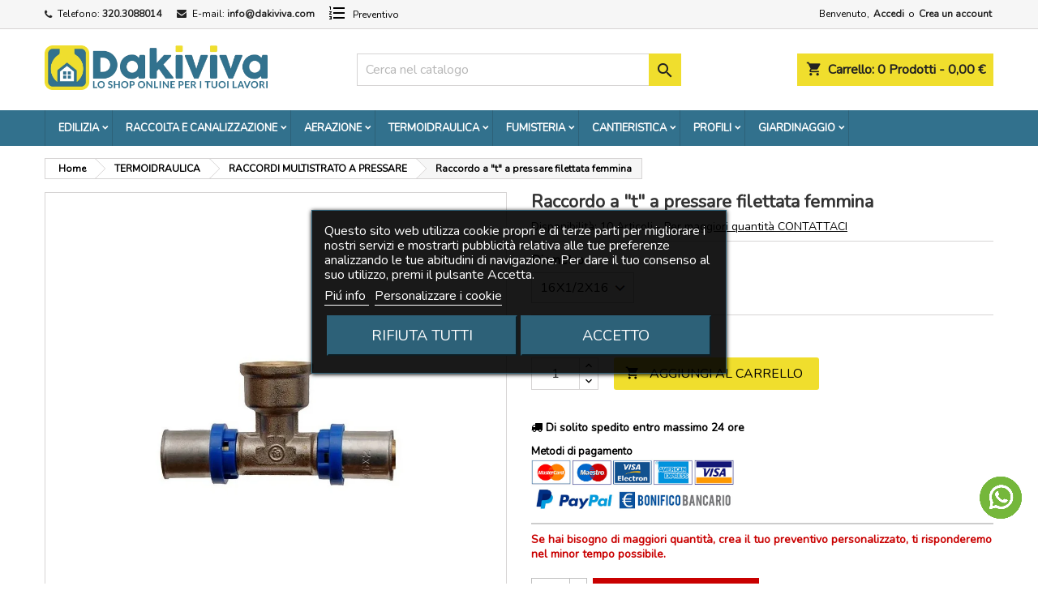

--- FILE ---
content_type: text/html; charset=utf-8
request_url: https://www.dakiviva.com/raccordi-multistrato-a-pressare/2650-raccordo-a-t-femmina.html
body_size: 33954
content:
<!doctype html>
<html lang="it">

  <head>
    
      <meta charset="utf-8">
<meta http-equiv="x-ua-compatible" content="ie=edge">


  <link rel="canonical" href="https://www.dakiviva.com/raccordi-multistrato-a-pressare/2650-raccordo-a-t-femmina.html">

  <title>Raccordo a &quot;t&quot; a pressare filettata femmina
              	  	  	
  </title>

  
  <meta name="description" content="Il raccordo  a &quot;T&quot; femmina a pressare per multistrato viene prodotto seguendo rigidi standard aziendali e normativi. Questo raccordo è adatto sia per impianti di tipo civile/domestico e sia per impianti di tipo industriale e navale. Grazie agli standard qualitativi e tecnici, il raccordo dritto a pressare è..">
  <meta name="keywords" content="">
  


<meta name="viewport" content="width=device-width, initial-scale=1">

<link rel="icon" type="image/vnd.microsoft.icon" href="https://www.dakiviva.com/img/favicon.ico?1676624550">
<link rel="shortcut icon" type="image/x-icon" href="https://www.dakiviva.com/img/favicon.ico?1676624550">

<meta name="facebook-domain-verification" content="h6y94mj4ym7f17y0lo53ts59v0x00i" />


  
<link rel="font" rel="preload" as="font" type="font/woff2" crossorigin href="https://www.dakiviva.com/themes/AngarTheme/assets/css/fonts/material_icons.woff2"/>
<link rel="font" rel="preload" as="font" type="font/woff2" crossorigin href="https://www.dakiviva.com/themes/AngarTheme/assets/css/fonts/fontawesome-webfont.woff2?v=4.7.0"/>

  <link rel="stylesheet" rel="preload" as="style" href="https://www.dakiviva.com/themes/AngarTheme/assets/css/theme.css" media="all" />
  <link rel="stylesheet" rel="preload" as="style" href="https://www.dakiviva.com/themes/AngarTheme/assets/css/libs/jquery.bxslider.css" media="all" />
  <link rel="stylesheet" rel="preload" as="style" href="https://www.dakiviva.com/themes/AngarTheme/assets/css/font-awesome.css" media="all" />
  <link rel="stylesheet" rel="preload" as="style" href="https://www.dakiviva.com/themes/AngarTheme/assets/css/angartheme.css" media="all" />
  <link rel="stylesheet" rel="preload" as="style" href="https://www.dakiviva.com/themes/AngarTheme/assets/css/home_modyficators.css" media="all" />
  <link rel="stylesheet" rel="preload" as="style" href="https://www.dakiviva.com/themes/AngarTheme/assets/css/rwd.css" media="all" />
  <link rel="stylesheet" rel="preload" as="style" href="https://www.dakiviva.com/themes/AngarTheme/assets/css/black.css" media="all" />
  <link rel="stylesheet" rel="preload" as="style" href="https://www.dakiviva.com/modules/paypal/views/css/paypal_fo.css" media="all" />
  <link rel="stylesheet" rel="preload" as="style" href="https://www.dakiviva.com/modules/angarbanners/views/css/hooks.css" media="all" />
  <link rel="stylesheet" rel="preload" as="style" href="https://www.dakiviva.com/modules/angarcatproduct/views/css/at_catproduct.css" media="all" />
  <link rel="stylesheet" rel="preload" as="style" href="https://www.dakiviva.com/modules/angarcmsdesc/views/css/angarcmsdesc.css" media="all" />
  <link rel="stylesheet" rel="preload" as="style" href="https://www.dakiviva.com/modules/angarcmsinfo/views/css/angarcmsinfo.css" media="all" />
  <link rel="stylesheet" rel="preload" as="style" href="https://www.dakiviva.com/modules/angarhomecat/views/css/at_homecat.css" media="all" />
  <link rel="stylesheet" rel="preload" as="style" href="https://www.dakiviva.com/modules/angarmanufacturer/views/css/at_manufacturer.css" media="all" />
  <link rel="stylesheet" rel="preload" as="style" href="https://www.dakiviva.com/modules/angarparallax/views/css/at_parallax.css" media="all" />
  <link rel="stylesheet" rel="preload" as="style" href="https://www.dakiviva.com/modules/angarslider/views/css/angarslider.css" media="all" />
  <link rel="stylesheet" rel="preload" as="style" href="https://www.dakiviva.com/modules/angarscrolltop/views/css/angarscrolltop.css" media="all" />
  <link rel="stylesheet" rel="preload" as="style" href="https://www.dakiviva.com/modules/productcomments/views/css/productcomments.css" media="all" />
  <link rel="stylesheet" rel="preload" as="style" href="https://www.dakiviva.com/modules/ets_shippingcost/views/css/front.css" media="all" />
  <link rel="stylesheet" rel="preload" as="style" href="https://www.dakiviva.com/modules/ets_htmlbox/views/css/front.css" media="all" />
  <link rel="stylesheet" rel="preload" as="style" href="https://www.dakiviva.com/modules/roja45quotationspro/views/css/roja45quotationspro17.css" media="all" />
  <link rel="stylesheet" rel="preload" as="style" href="https://www.dakiviva.com/modules/adminmobapp//views/css/front.css" media="all" />
  <link rel="stylesheet" rel="preload" as="style" href="https://www.dakiviva.com/modules/lgcookieslaw/views/css/front.css" media="all" />
  <link rel="stylesheet" rel="preload" as="style" href="https://www.dakiviva.com/modules/lgcookieslaw/views/css/lgcookieslaw.css" media="all" />
  <link rel="stylesheet" rel="preload" as="style" href="https://www.dakiviva.com/js/jquery/ui/themes/base/minified/jquery-ui.min.css" media="all" />
  <link rel="stylesheet" rel="preload" as="style" href="https://www.dakiviva.com/js/jquery/ui/themes/base/minified/jquery.ui.theme.min.css" media="all" />
  <link rel="stylesheet" rel="preload" as="style" href="https://www.dakiviva.com/js/jquery/plugins/growl/jquery.growl.css" media="all" />
  <link rel="stylesheet" rel="preload" as="style" href="https://www.dakiviva.com/js/jquery/plugins/fancybox/jquery.fancybox.css" media="all" />
  <link rel="stylesheet" rel="preload" as="style" href="https://www.dakiviva.com/modules/jprestaspeedpack/views/css/lazyloadimage.css" media="all" />
  <link rel="stylesheet" rel="preload" as="style" href="https://www.dakiviva.com/themes/AngarTheme/assets/css/custom.css" media="all" />


  <link rel="stylesheet" href="https://www.dakiviva.com/themes/AngarTheme/assets/css/theme.css" type="text/css" media="all">
  <link rel="stylesheet" href="https://www.dakiviva.com/themes/AngarTheme/assets/css/libs/jquery.bxslider.css" type="text/css" media="all">
  <link rel="stylesheet" href="https://www.dakiviva.com/themes/AngarTheme/assets/css/font-awesome.css" type="text/css" media="all">
  <link rel="stylesheet" href="https://www.dakiviva.com/themes/AngarTheme/assets/css/angartheme.css" type="text/css" media="all">
  <link rel="stylesheet" href="https://www.dakiviva.com/themes/AngarTheme/assets/css/home_modyficators.css" type="text/css" media="all">
  <link rel="stylesheet" href="https://www.dakiviva.com/themes/AngarTheme/assets/css/rwd.css" type="text/css" media="all">
  <link rel="stylesheet" href="https://www.dakiviva.com/themes/AngarTheme/assets/css/black.css" type="text/css" media="all">
  <link rel="stylesheet" href="https://www.dakiviva.com/modules/paypal/views/css/paypal_fo.css" type="text/css" media="all">
  <link rel="stylesheet" href="https://www.dakiviva.com/modules/angarbanners/views/css/hooks.css" type="text/css" media="all">
  <link rel="stylesheet" href="https://www.dakiviva.com/modules/angarcatproduct/views/css/at_catproduct.css" type="text/css" media="all">
  <link rel="stylesheet" href="https://www.dakiviva.com/modules/angarcmsdesc/views/css/angarcmsdesc.css" type="text/css" media="all">
  <link rel="stylesheet" href="https://www.dakiviva.com/modules/angarcmsinfo/views/css/angarcmsinfo.css" type="text/css" media="all">
  <link rel="stylesheet" href="https://www.dakiviva.com/modules/angarhomecat/views/css/at_homecat.css" type="text/css" media="all">
  <link rel="stylesheet" href="https://www.dakiviva.com/modules/angarmanufacturer/views/css/at_manufacturer.css" type="text/css" media="all">
  <link rel="stylesheet" href="https://www.dakiviva.com/modules/angarparallax/views/css/at_parallax.css" type="text/css" media="all">
  <link rel="stylesheet" href="https://www.dakiviva.com/modules/angarslider/views/css/angarslider.css" type="text/css" media="all">
  <link rel="stylesheet" href="https://www.dakiviva.com/modules/angarscrolltop/views/css/angarscrolltop.css" type="text/css" media="all">
  <link rel="stylesheet" href="https://www.dakiviva.com/modules/productcomments/views/css/productcomments.css" type="text/css" media="all">
  <link rel="stylesheet" href="https://www.dakiviva.com/modules/ets_shippingcost/views/css/front.css" type="text/css" media="all">
  <link rel="stylesheet" href="https://www.dakiviva.com/modules/ets_htmlbox/views/css/front.css" type="text/css" media="all">
  <link rel="stylesheet" href="https://www.dakiviva.com/modules/roja45quotationspro/views/css/roja45quotationspro17.css" type="text/css" media="all">
  <link rel="stylesheet" href="https://www.dakiviva.com/modules/adminmobapp//views/css/front.css" type="text/css" media="all">
  <link rel="stylesheet" href="https://www.dakiviva.com/modules/lgcookieslaw/views/css/front.css" type="text/css" media="all">
  <link rel="stylesheet" href="https://www.dakiviva.com/modules/lgcookieslaw/views/css/lgcookieslaw.css" type="text/css" media="all">
  <link rel="stylesheet" href="https://www.dakiviva.com/js/jquery/ui/themes/base/minified/jquery-ui.min.css" type="text/css" media="all">
  <link rel="stylesheet" href="https://www.dakiviva.com/js/jquery/ui/themes/base/minified/jquery.ui.theme.min.css" type="text/css" media="all">
  <link rel="stylesheet" href="https://www.dakiviva.com/js/jquery/plugins/growl/jquery.growl.css" type="text/css" media="all">
  <link rel="stylesheet" href="https://www.dakiviva.com/js/jquery/plugins/fancybox/jquery.fancybox.css" type="text/css" media="all">
  <link rel="stylesheet" href="https://www.dakiviva.com/modules/jprestaspeedpack/views/css/lazyloadimage.css" type="text/css" media="all">
  <link rel="stylesheet" href="https://www.dakiviva.com/themes/AngarTheme/assets/css/custom.css" type="text/css" media="all">


<link rel="stylesheet" rel="preload" as="style" href="https://fonts.googleapis.com/css?family=Poppins:400,600&amp;subset=latin,latin-ext&display=block" type="text/css" media="all" />


  

  <script type="text/javascript">
        var lgcookieslaw_block = false;
        var lgcookieslaw_cookie_name = "__lglaw";
        var lgcookieslaw_position = "3";
        var lgcookieslaw_reload = false;
        var lgcookieslaw_session_time = "31536000";
        var prestashop = {"cart":{"products":[],"totals":{"total":{"type":"total","label":"Totale","amount":0,"value":"0,00\u00a0\u20ac"},"total_including_tax":{"type":"total","label":"Totale (tasse incl.)","amount":0,"value":"0,00\u00a0\u20ac"},"total_excluding_tax":{"type":"total","label":"Totale (tasse escl.)","amount":0,"value":"0,00\u00a0\u20ac"}},"subtotals":{"products":{"type":"products","label":"Totale parziale","amount":0,"value":"0,00\u00a0\u20ac"},"discounts":null,"shipping":{"type":"shipping","label":"Spedizione","amount":0,"value":""},"tax":null},"products_count":0,"summary_string":"0 articoli","vouchers":{"allowed":1,"added":[]},"discounts":[{"id_cart_rule":"1","id_customer":"0","date_from":"2022-06-10 08:00:00","date_to":"2026-04-30 08:00:00","description":"","quantity":"613","quantity_per_user":"1","priority":"1","partial_use":"0","code":"WELCOME5","minimum_amount":"0.000000","minimum_amount_tax":"0","minimum_amount_currency":"1","minimum_amount_shipping":"0","country_restriction":"0","carrier_restriction":"0","group_restriction":"0","cart_rule_restriction":"1","product_restriction":"0","shop_restriction":"0","free_shipping":"0","reduction_percent":"5.00","reduction_amount":"0.000000","reduction_tax":"0","reduction_currency":"1","reduction_product":"0","reduction_exclude_special":"0","gift_product":"0","gift_product_attribute":"0","highlight":"1","active":"1","date_add":"2022-06-10 08:19:37","date_upd":"2026-01-14 19:42:38","id_lang":"2","name":"Welcome 5% - Primo acquisto","quantity_for_user":1}],"minimalPurchase":0,"minimalPurchaseRequired":""},"currency":{"name":"Euro","iso_code":"EUR","iso_code_num":"978","sign":"\u20ac"},"customer":{"lastname":"","firstname":"","email":"","birthday":"0000-00-00","newsletter":"1","newsletter_date_add":"2025-09-01 09:38:54","optin":"0","website":null,"company":null,"siret":null,"ape":null,"is_logged":false,"gender":{"type":null,"name":null},"addresses":[]},"language":{"name":"Italiano (Italian)","iso_code":"it","locale":"it-IT","language_code":"it","is_rtl":"0","date_format_lite":"d\/m\/Y","date_format_full":"d\/m\/Y H:i:s","id":2},"page":{"title":"","canonical":null,"meta":{"title":"Raccordo a \"t\" a pressare filettata femmina","description":"","keywords":"","robots":"index"},"page_name":"product","body_classes":{"lang-it":true,"lang-rtl":false,"country-IT":true,"currency-EUR":true,"layout-full-width":true,"page-product":true,"tax-display-enabled":true,"product-id-2650":true,"product-Raccordo a \"t\" a pressare filettata femmina":true,"product-id-category-118":true,"product-id-manufacturer-23":true,"product-id-supplier-0":true,"product-available-for-order":true},"admin_notifications":[]},"shop":{"name":"Dakiviva - Articoli per l'edilizia e la termo-idraulica","logo":"https:\/\/www.dakiviva.com\/img\/my-shop-logo-1676624550.jpg","stores_icon":"https:\/\/www.dakiviva.com\/img\/logo_stores.png","favicon":"https:\/\/www.dakiviva.com\/img\/favicon.ico"},"urls":{"base_url":"https:\/\/www.dakiviva.com\/","current_url":"https:\/\/www.dakiviva.com\/raccordi-multistrato-a-pressare\/2650-raccordo-a-t-femmina.html","shop_domain_url":"https:\/\/www.dakiviva.com","img_ps_url":"https:\/\/www.dakiviva.com\/img\/","img_cat_url":"https:\/\/www.dakiviva.com\/img\/c\/","img_lang_url":"https:\/\/www.dakiviva.com\/img\/l\/","img_prod_url":"https:\/\/www.dakiviva.com\/img\/p\/","img_manu_url":"https:\/\/www.dakiviva.com\/img\/m\/","img_sup_url":"https:\/\/www.dakiviva.com\/img\/su\/","img_ship_url":"https:\/\/www.dakiviva.com\/img\/s\/","img_store_url":"https:\/\/www.dakiviva.com\/img\/st\/","img_col_url":"https:\/\/www.dakiviva.com\/img\/co\/","img_url":"https:\/\/www.dakiviva.com\/themes\/AngarTheme\/assets\/img\/","css_url":"https:\/\/www.dakiviva.com\/themes\/AngarTheme\/assets\/css\/","js_url":"https:\/\/www.dakiviva.com\/themes\/AngarTheme\/assets\/js\/","pic_url":"https:\/\/www.dakiviva.com\/upload\/","pages":{"address":"https:\/\/www.dakiviva.com\/indirizzo","addresses":"https:\/\/www.dakiviva.com\/indirizzi","authentication":"https:\/\/www.dakiviva.com\/login","cart":"https:\/\/www.dakiviva.com\/carrello","category":"https:\/\/www.dakiviva.com\/index.php?controller=category","cms":"https:\/\/www.dakiviva.com\/index.php?controller=cms","contact":"https:\/\/www.dakiviva.com\/contattaci","discount":"https:\/\/www.dakiviva.com\/buoni-sconto","guest_tracking":"https:\/\/www.dakiviva.com\/tracciatura-ospite","history":"https:\/\/www.dakiviva.com\/cronologia-ordini","identity":"https:\/\/www.dakiviva.com\/dati-personali","index":"https:\/\/www.dakiviva.com\/","my_account":"https:\/\/www.dakiviva.com\/account","order_confirmation":"https:\/\/www.dakiviva.com\/conferma-ordine","order_detail":"https:\/\/www.dakiviva.com\/index.php?controller=order-detail","order_follow":"https:\/\/www.dakiviva.com\/segui-ordine","order":"https:\/\/www.dakiviva.com\/ordine","order_return":"https:\/\/www.dakiviva.com\/index.php?controller=order-return","order_slip":"https:\/\/www.dakiviva.com\/buono-ordine","pagenotfound":"https:\/\/www.dakiviva.com\/pagina-non-trovata","password":"https:\/\/www.dakiviva.com\/recupero-password","pdf_invoice":"https:\/\/www.dakiviva.com\/index.php?controller=pdf-invoice","pdf_order_return":"https:\/\/www.dakiviva.com\/index.php?controller=pdf-order-return","pdf_order_slip":"https:\/\/www.dakiviva.com\/index.php?controller=pdf-order-slip","prices_drop":"https:\/\/www.dakiviva.com\/offerte","product":"https:\/\/www.dakiviva.com\/index.php?controller=product","search":"https:\/\/www.dakiviva.com\/ricerca","sitemap":"https:\/\/www.dakiviva.com\/Mappa del sito","stores":"https:\/\/www.dakiviva.com\/negozi","supplier":"https:\/\/www.dakiviva.com\/fornitori","register":"https:\/\/www.dakiviva.com\/login?create_account=1","order_login":"https:\/\/www.dakiviva.com\/ordine?login=1"},"alternative_langs":[],"theme_assets":"\/themes\/AngarTheme\/assets\/","actions":{"logout":"https:\/\/www.dakiviva.com\/?mylogout="},"no_picture_image":{"bySize":{"small_default":{"url":"https:\/\/www.dakiviva.com\/img\/p\/it-default-small_default.jpg","width":98,"height":98},"cart_default":{"url":"https:\/\/www.dakiviva.com\/img\/p\/it-default-cart_default.jpg","width":125,"height":125},"home_default":{"url":"https:\/\/www.dakiviva.com\/img\/p\/it-default-home_default.jpg","width":259,"height":259},"medium_default":{"url":"https:\/\/www.dakiviva.com\/img\/p\/it-default-medium_default.jpg","width":452,"height":452},"large_default":{"url":"https:\/\/www.dakiviva.com\/img\/p\/it-default-large_default.jpg","width":800,"height":800}},"small":{"url":"https:\/\/www.dakiviva.com\/img\/p\/it-default-small_default.jpg","width":98,"height":98},"medium":{"url":"https:\/\/www.dakiviva.com\/img\/p\/it-default-home_default.jpg","width":259,"height":259},"large":{"url":"https:\/\/www.dakiviva.com\/img\/p\/it-default-large_default.jpg","width":800,"height":800},"legend":""}},"configuration":{"display_taxes_label":true,"display_prices_tax_incl":true,"is_catalog":false,"show_prices":true,"opt_in":{"partner":false},"quantity_discount":{"type":"discount","label":"Sconto unit\u00e0"},"voucher_enabled":1,"return_enabled":0},"field_required":[],"breadcrumb":{"links":[{"title":"Home","url":"https:\/\/www.dakiviva.com\/"},{"title":"TERMOIDRAULICA","url":"https:\/\/www.dakiviva.com\/112-termoidraulica"},{"title":"RACCORDI MULTISTRATO A PRESSARE","url":"https:\/\/www.dakiviva.com\/118-raccordi-multistrato-a-pressare"},{"title":"Raccordo a \"t\" a pressare filettata femmina","url":"https:\/\/www.dakiviva.com\/raccordi-multistrato-a-pressare\/2650-raccordo-a-t-femmina.html"}],"count":4},"link":{"protocol_link":"https:\/\/","protocol_content":"https:\/\/"},"time":1768440161,"static_token":"19b11d239b998efaa468bd2b4a5e32e0","token":"bf9c2036e5227784b8a4fa6de68ac79b","debug":false};
        var psemailsubscription_subscription = "https:\/\/www.dakiviva.com\/module\/ps_emailsubscription\/subscription";
        var roja45_hide_add_to_cart = 0;
        var roja45_hide_price = 0;
        var roja45_quotation_useajax = 0;
        var roja45quotationspro_added_failed = "Impossibile aggiungere il prodotto alla tua richiesta.";
        var roja45quotationspro_added_success = "Prodotto aggiunto alla tua richiesta correttamente.";
        var roja45quotationspro_allow_modifications = 0;
        var roja45quotationspro_button_addquote = "Aggiungi al preventivo";
        var roja45quotationspro_button_text = "Richiedi un preventivo";
        var roja45quotationspro_button_text_2 = "Richiedi un nuovo preventivo";
        var roja45quotationspro_cart_modified = 0;
        var roja45quotationspro_cartbutton_text = "Aggiungi al preventivo";
        var roja45quotationspro_catalog_mode = 0;
        var roja45quotationspro_change_qty = 0;
        var roja45quotationspro_controller = "https:\/\/www.dakiviva.com\/module\/roja45quotationspro\/QuotationsProFront?token=19b11d239b998efaa468bd2b4a5e32e0";
        var roja45quotationspro_delete_products = 0;
        var roja45quotationspro_deleted_failed = "Impossibile rimuovere il prodotto dalla tua richiesta.";
        var roja45quotationspro_deleted_success = "Prodotto rimosso dalla richiesta correttamente.";
        var roja45quotationspro_enable_captcha = 0;
        var roja45quotationspro_enable_captchatype = 0;
        var roja45quotationspro_enable_inquotenotify = 1;
        var roja45quotationspro_enable_quote_dropdown = 0;
        var roja45quotationspro_enablequotecart = 1;
        var roja45quotationspro_enablequotecartpopup = 1;
        var roja45quotationspro_error_title = "Errore";
        var roja45quotationspro_id_product = "2650";
        var roja45quotationspro_in_cart = 0;
        var roja45quotationspro_instantresponse = 0;
        var roja45quotationspro_label_position = "";
        var roja45quotationspro_new_quote_available = "Un nuovo preventivo \u00e8 disponibile nel tuo account.";
        var roja45quotationspro_productlistitemselector = "article.product-miniature";
        var roja45quotationspro_productlistselector_addtocart = "";
        var roja45quotationspro_productlistselector_buttons = "";
        var roja45quotationspro_productlistselector_flag = ".product-flags";
        var roja45quotationspro_productlistselector_price = ".product-price-and-shipping";
        var roja45quotationspro_productselector_addtocart = ".product-add-to-cart";
        var roja45quotationspro_productselector_price = "div.product-prices";
        var roja45quotationspro_productselector_qty = ".quote_quantity_wanted";
        var roja45quotationspro_quote_link_text = "Richiedi un preventivo";
        var roja45quotationspro_quote_modified = "Il tuo carrello \u00e8 cambiato, puoi richiedere un nuovo preventivo o ricaricare un preventivo esistente cliccando sul link sottostante.";
        var roja45quotationspro_recaptcha_site_key = "";
        var roja45quotationspro_request_buttons = "";
        var roja45quotationspro_responsivecartnavselector = "._desktop_quotecart";
        var roja45quotationspro_responsivecartselector = "#header .header-nav div.hidden-md-up";
        var roja45quotationspro_sent_failed = "Impossibile inviare la richiesta. Per favore riprova pi\u00f9 tardi.";
        var roja45quotationspro_sent_success = "Richiesta ricevuta, ci metteremo presto in contatto. Grazie.";
        var roja45quotationspro_show_label = 1;
        var roja45quotationspro_success_title = "Successo";
        var roja45quotationspro_touchspin = 1;
        var roja45quotationspro_unknown_error = "Si \u00e8 verificato un errore imprevisto, segnalalo al tuo fornitore di assistenza. ";
        var roja45quotationspro_usejs = 0;
        var roja45quotationspro_warning_title = "Attenzione";
      </script>


<script>
!function(f,b,e,v,n,t,s)
{if(f.fbq)return;n=f.fbq=function(){n.callMethod?
n.callMethod.apply(n,arguments):n.queue.push(arguments)};
if(!f._fbq)f._fbq=n;n.push=n;n.loaded=!0;n.version='2.0';
n.queue=[];t=b.createElement(e);t.async=!0;
t.src=v;s=b.getElementsByTagName(e)[0];
s.parentNode.insertBefore(t,s)}(window, document,'script',
'https://connect.facebook.net/en_US/fbevents.js');
fbq('init', '432922002366484');
fbq('track', 'PageView');
</script>
<noscript><img height="1" width="1" style="display:none" src="https://www.facebook.com/tr?id=432922002366484&ev=PageView&noscript=1" /></noscript>



  <script type="text/javascript">
pcRunDynamicModulesJs = function() {
// Autoconf - 2023-09-18T08:28:53+00:00
// productcomments
if ($.fn.rating) $('input.star').rating();
if ($.fn.rating) $('.auto-submit-star').rating();
if ($.fn.fancybox) $('.open-comment-form').fancybox({'hideOnContentClick': false});
// ps_shoppingcart
setTimeout("prestashop.emit('updateCart', {reason: {linkAction: 'refresh'}, resp: {errors:[]}});", 10);
// lgcookieslaw
thelink = document.getElementById("lgcookieslaw_accept");
if (typeof thelink !== 'undefined' && thelink != null) {
    thelink.addEventListener("click", function(){closeinfo();});
}
function isLgCookieLawDefined() {
    var nameEQ = "__lglaw=";
    var ca = document.cookie.split(';');
    for (var i = 0; i < ca.length; i++) {
        var c = ca[i];
        while (c.charAt(0) == ' ') c = c.substring(1, c.length);
        if (c.indexOf(nameEQ) == 0) return true;
    }
    return false;
}
if (isLgCookieLawDefined()) {
    $('#lgcookieslaw_banner').hide();
}
// ets_cfultimate
$('.ets_cfu_wrapper input[type="url"]').val(prestashop.urls.current_url);
};</script><script type="text/javascript">


</script>
<!-- emarketing start -->










<!-- emarketing end -->
<style type="text/css">
body {
background-color: #ffffff;
font-family: "Poppins", Arial, Helvetica, sans-serif;
}

.products .product-miniature .product-title {
height: 32px;
}

.products .product-miniature .product-title a {
font-size: 14px;
line-height: 16px;
}

#content-wrapper .products .product-miniature .product-desc {
height: 36px;
}

@media (min-width: 991px) {
#home_categories ul li .cat-container {
min-height: 0px;
}
}

@media (min-width: 768px) {
#_desktop_logo {
padding-top: 12px;
padding-bottom: 0px;
}
}

nav.header-nav {
background: #f6f6f6;
}

nav.header-nav,
.header_sep2 #contact-link span.shop-phone,
.header_sep2 #contact-link span.shop-phone.shop-tel,
.header_sep2 #contact-link span.shop-phone:last-child,
.header_sep2 .lang_currency_top,
.header_sep2 .lang_currency_top:last-child,
.header_sep2 #_desktop_currency_selector,
.header_sep2 #_desktop_language_selector,
.header_sep2 #_desktop_user_info {
border-color: #d6d4d4;
}

#contact-link,
#contact-link a,
.lang_currency_top span.lang_currency_text,
.lang_currency_top .dropdown i.expand-more,
nav.header-nav .user-info span,
nav.header-nav .user-info a.logout,
#languages-block-top div.current,
nav.header-nav a{
color: #000000;
}

#contact-link span.shop-phone strong,
#contact-link span.shop-phone strong a,
.lang_currency_top span.expand-more,
nav.header-nav .user-info a.account {
color: #222222;
}

#contact-link span.shop-phone i {
color: #222222;
}

.header-top {
background: #ffffff;
}

div#search_widget form button[type=submit] {
background: #ffcf00;
color: #222222;
}

div#search_widget form button[type=submit]:hover {
background: #ffcf00;
color: #222222;
}


#header div#_desktop_cart .blockcart .header {
background: #ffcf00;
}

#header div#_desktop_cart .blockcart .header a.cart_link {
color: #222222;
}


#homepage-slider .bx-wrapper .bx-pager.bx-default-pager a:hover,
#homepage-slider .bx-wrapper .bx-pager.bx-default-pager a.active{
background: #ffcf00;
}

div#rwd_menu {
background: #222222;
}

div#rwd_menu,
div#rwd_menu a {
color: #ffffff;
}

div#rwd_menu,
div#rwd_menu .rwd_menu_item,
div#rwd_menu .rwd_menu_item:first-child {
border-color: #363636;
}

div#rwd_menu .rwd_menu_item:hover,
div#rwd_menu .rwd_menu_item:focus,
div#rwd_menu .rwd_menu_item a:hover,
div#rwd_menu .rwd_menu_item a:focus {
color: #222222;
background: #ffcf00;
}

#mobile_top_menu_wrapper2 .top-menu li a:hover,
.rwd_menu_open ul.user_info li a:hover {
background: #ffcf00;
color: #222222;
}

#_desktop_top_menu{
background: #222222;
}

#_desktop_top_menu,
#_desktop_top_menu > ul > li,
.menu_sep1 #_desktop_top_menu > ul > li,
.menu_sep1 #_desktop_top_menu > ul > li:last-child,
.menu_sep2 #_desktop_top_menu,
.menu_sep2 #_desktop_top_menu > ul > li,
.menu_sep2 #_desktop_top_menu > ul > li:last-child,
.menu_sep3 #_desktop_top_menu,
.menu_sep4 #_desktop_top_menu,
.menu_sep5 #_desktop_top_menu,
.menu_sep6 #_desktop_top_menu {
border-color: #363636;
}

#_desktop_top_menu > ul > li > a {
color: #ffffff;
}

#_desktop_top_menu > ul > li:hover > a {
color: #222222;
background: #ffcf00;
}

.submenu1 #_desktop_top_menu .popover.sub-menu ul.top-menu li a:hover,
.submenu3 #_desktop_top_menu .popover.sub-menu ul.top-menu li a:hover,
.live_edit_0.submenu1 #_desktop_top_menu .popover.sub-menu ul.top-menu li:hover > a,
.live_edit_0.submenu3 #_desktop_top_menu .popover.sub-menu ul.top-menu li:hover > a {
background: #ffcf00;
color: #222222;
}


#home_categories .homecat_title span {
border-color: #222222;
}

#home_categories ul li .homecat_name span {
background: #222222;
}

#home_categories ul li a.view_more {
background: #ffcf00;
color: #222222;
border-color: #ffcf00;
}

#home_categories ul li a.view_more:hover {
background: #222222;
color: #ffffff;
border-color: #222222;
}

.columns .text-uppercase a,
.columns .text-uppercase span,
.columns div#_desktop_cart .cart_index_title a,
#home_man_product .catprod_title a span {
border-color: #222222;
}

#index .tabs ul.nav-tabs li.nav-item a.active,
#index .tabs ul.nav-tabs li.nav-item a:hover,
.index_title a,
.index_title span {
border-color: #222222;
}

a.product-flags-plist span.product-flag.new,
#home_cat_product a.product-flags-plist span.product-flag.new,
#product #content .product-flags li,
#product #content .product-flags .product-flag.new {
background: #ffcf00;
}

.products .product-miniature .product-title a,
#home_cat_product ul li .right-block .name_block a {
color: #282828;
}

.products .product-miniature span.price,
#home_cat_product ul li .product-price-and-shipping .price,
.ui-widget .search_right span.search_price,
body#view #main .wishlist-product-price {
color: #ee0000;
}

.button-container .add-to-cart:hover,
#subcart .cart-buttons .viewcart:hover,
body#view ul li.wishlist-products-item .wishlist-product-bottom .btn-primary:hover {
background: #222222;
color: #ffffff;
border-color: #222222;
}

.button-container .add-to-cart,
.button-container .add-to-cart:disabled,
#subcart .cart-buttons .viewcart,
body#view ul li.wishlist-products-item .wishlist-product-bottom .btn-primary {
background: #ffcf00;
color: #000000;
border-color: #ffcf00;
}

#home_cat_product .catprod_title span {
border-color: #222222;
}

#home_man .man_title span {
border-color: #222222;
}

div#angarinfo_block .icon_cms {
color: #ffcf00;
}

.footer-container {
background: #222222;
}

.footer-container,
.footer-container .h3,
.footer-container .links .title,
.row.social_footer {
border-color: #363636;
}

.footer-container .h3 span,
.footer-container .h3 a,
.footer-container .links .title span.h3,
.footer-container .links .title a.h3 {
border-color: #ffcf00;
}

.footer-container,
.footer-container .h3,
.footer-container .links .title .h3,
.footer-container a,
.footer-container li a,
.footer-container .links ul>li a {
color: #ffffff;
}

.block_newsletter .btn-newsletter {
background: #ffcf00;
color: #222222;
}

.block_newsletter .btn-newsletter:hover {
background: #ffcf00;
color: #222222;
}

.footer-container .bottom-footer {
background: #222222;
border-color: #363636;
color: #ffffff;
}

.product-prices .current-price span.price {
color: #ee0000;
}

.product-add-to-cart button.btn.add-to-cart:hover {
background: #282828;
color: #ffffff;
border-color: #282828;
}

.product-add-to-cart button.btn.add-to-cart,
.product-add-to-cart button.btn.add-to-cart:disabled {
background: #222222;
color: #ffffff;
border-color: #222222;
}

#product .tabs ul.nav-tabs li.nav-item a.active,
#product .tabs ul.nav-tabs li.nav-item a:hover,
#product .index_title span,
.page-product-heading span,
body #product-comments-list-header .comments-nb {
border-color: #222222;
}

body .btn-primary:hover {
background: #3aa04c;
color: #ffffff;
border-color: #196f28;
}

body .btn-primary,
body .btn-primary.disabled,
body .btn-primary:disabled,
body .btn-primary.disabled:hover {
background: #43b754;
color: #ffffff;
border-color: #399a49;
}

body .btn-secondary:hover {
background: #eeeeee;
color: #000000;
border-color: #d8d8d8;
}

body .btn-secondary,
body .btn-secondary.disabled,
body .btn-secondary:disabled,
body .btn-secondary.disabled:hover {
background: #f6f6f6;
color: #000000;
border-color: #d8d8d8;
}

.form-control:focus, .input-group.focus {
border-color: #dbdbdb;
outline-color: #dbdbdb;
}

body .pagination .page-list .current a,
body .pagination .page-list a:hover,
body .pagination .page-list .current a.disabled,
body .pagination .page-list .current a.disabled:hover {
color: #ffcf00;
}

.page-my-account #content .links a:hover i {
color: #222222;
}

#scroll_top {
background: #ffcf00;
color: #222222;
}

#scroll_top:hover,
#scroll_top:focus {
background: #222222;
color: #ffffff;
}

</style><script type="text/javascript" data-keepinline="true">
    var trustpilot_script_url = 'https://invitejs.trustpilot.com/tp.min.js';
    var trustpilot_key = 'EbI7ZZ7lnEvIR14Z';
    var trustpilot_widget_script_url = '//widget.trustpilot.com/bootstrap/v5/tp.widget.bootstrap.min.js';
    var trustpilot_integration_app_url = 'https://ecommscript-integrationapp.trustpilot.com';
    var trustpilot_preview_css_url = '//ecommplugins-scripts.trustpilot.com/v2.1/css/preview.min.css';
    var trustpilot_preview_script_url = '//ecommplugins-scripts.trustpilot.com/v2.1/js/preview.min.js';
    var trustpilot_ajax_url = 'https://www.dakiviva.com/module/trustpilot/trustpilotajax';
    var user_id = '0';
    var trustpilot_trustbox_settings = {"trustboxes":[{"enabled":"enabled","snippet":"[base64]","customizations":"[base64]","defaults":"[base64]","page":"product","position":"before","corner":"top: #{Y}px; left: #{X}px;","paddingx":"0","paddingy":"20","zindex":"0","clear":"both","xpaths":"[base64]","sku":"TRUSTPILOT_SKU_VALUE_2650,DK2650,TRUSTPILOT_SKU_VALUE_1798,PEX92,TRUSTPILOT_SKU_VALUE_1799,PEX93,TRUSTPILOT_SKU_VALUE_1800,PEX94,TRUSTPILOT_SKU_VALUE_1801,PEX95,TRUSTPILOT_SKU_VALUE_1802,PEX96","name":"Raccordo a \"t\" a pressare filettata femmina","widgetName":"Review Collector","repeatable":false,"uuid":"5360fa7d-b683-d0f2-e9aa-7db977a023b2","error":null,"repeatXpath":{"xpathById":{"prefix":"","suffix":""},"xpathFromRoot":{"prefix":"","suffix":""}},"width":"100%","height":"52px","locale":"it-IT"}],"activeTrustbox":0,"pageUrls":{"landing":"https:\/\/www.dakiviva.com\/","category":"https:\/\/www.dakiviva.com\/10-edilizia","product":"https:\/\/www.dakiviva.com\/tubi-pluviali-in-polimglass\/2369-693-tubo-pluviale-tondo-colore-rame-rosso.html#\/diametro-80\/metri_lineari-1_metro"}};
</script>
<script type="text/javascript" src="/modules/trustpilot/views/js/tp_register.min.js"></script>
<script type="text/javascript" src="/modules/trustpilot/views/js/tp_trustbox.min.js"></script>
<script type="text/javascript" src="/modules/trustpilot/views/js/tp_preview.min.js"></script>





<script type='text/javascript' src='https://platform-api.sharethis.com/js/sharethis.js#property=62ac5db9e7176f001a36256d&product=sop' async='async'></script>    
  <meta property="og:type" content="product">
  <meta property="og:url" content="https://www.dakiviva.com/raccordi-multistrato-a-pressare/2650-raccordo-a-t-femmina.html">
  <meta property="og:title" content="Raccordo a &quot;t&quot; a pressare filettata femmina">
  <meta property="og:site_name" content="Dakiviva - Articoli per l&#039;edilizia e la termo-idraulica">
  <meta property="og:description" content="Il raccordo  a &quot;T&quot; femmina a pressare per multistrato viene prodotto seguendo rigidi standard aziendali e normativi. Questo raccordo è adatto sia per impianti di tipo civile/domestico e sia per impianti di tipo industriale e navale. Grazie agli standard qualitativi e tecnici, il raccordo dritto a pressare è..">
  <meta property="og:image" content="https://www.dakiviva.com/2290-large_default/raccordo-a-t-femmina.webp">
    <meta property="product:pretax_price:amount" content="4.179998">
  <meta property="product:pretax_price:currency" content="EUR">
  <meta property="product:price:amount" content="5.1">
  <meta property="product:price:currency" content="EUR">
      <meta property="product:weight:value" content="0.100000">
  <meta property="product:weight:units" content="kg">
  
    
  </head>

  <body id="product" class="lang-it country-it currency-eur layout-full-width page-product tax-display-enabled product-id-2650 product-raccordo-a-t-a-pressare-filettata-femmina product-id-category-118 product-id-manufacturer-23 product-id-supplier-0 product-available-for-order live_edit_0  ps_176 ps_177
	no_bg #ffffff bg_attatchment_fixed bg_position_tl bg_repeat_xy bg_size_initial slider_position_top slider_controls_black banners_top3 banners_top_tablets3 banners_top_phones1 banners_bottom2 banners_bottom_tablets2 banners_bottom_phones1 submenu1 pl_1col_qty_4 pl_2col_qty_3 pl_3col_qty_3 pl_1col_qty_bigtablets_4 pl_2col_qty_bigtablets_3 pl_3col_qty_bigtablets_2 pl_1col_qty_tablets_3 pl_1col_qty_phones_1 home_tabs1 pl_border_type2 32 14 16 pl_button_icon_no pl_button_qty2 pl_desc_no pl_reviews_no pl_availability_no product_layout2 hide_reference_no hide_reassurance_yes product_tabs1 order_gender_hide order_birthday_hide inner_bg menu_sep1 header_sep1 slider_full_width feat_cat_style3 feat_cat4 feat_cat_bigtablets2 feat_cat_tablets2 feat_cat_phones0 all_products_yes pl_colors_yes newsletter_info_yes stickycart_yes stickymenu_yes homeicon_no pl_man_no product_hide_man_no cart_style1 pl_ref_yes header_style1 mainfont_Poppins bg_white  not_logged  ">

    
      
    

    <main>
      
              

      <header id="header">
        
          


  <div class="header-banner">
    
  </div>



  <nav class="header-nav">
    <div class="container">
      <div class="row">
          <div class="col-md-12 col-xs-12">
            
<div id="_desktop_contact_link">
  <div id="contact-link">

			<span class="shop-phone contact_link">
			<a href="https://www.dakiviva.com/contattaci">Contatto</a>
		</span>
	
			<span class="shop-phone shop-tel">
			<i class="fa fa-phone"></i>
			<span class="shop-phone_text">Telefono:</span>
			<strong><a href="tel:320.3088014">320.3088014</a></strong>
		</span>
	
			<span class="shop-phone shop-email">
			<i class="fa fa-envelope"></i>
			<span class="shop-phone_text">E-mail:</span>
			<strong><a href="&#109;&#97;&#105;&#108;&#116;&#111;&#58;%69%6e%66%6f@%64%61%6b%69%76%69%76%61.%63%6f%6d" >&#x69;&#x6e;&#x66;&#x6f;&#x40;&#x64;&#x61;&#x6b;&#x69;&#x76;&#x69;&#x76;&#x61;&#x2e;&#x63;&#x6f;&#x6d;</a></strong>
		</span>
	

  </div>
</div>


            <div id="dyn696841618f1db" class="dynhook pc_displayNav2_18" data-module="18" data-hook="displayNav2" data-hooktype="w" data-hookargs=""><div class="loadingempty"></div><div id="_desktop_user_info">
  <div class="user-info">


	<ul class="user_info hidden-md-up">

		
			<li><a href="https://www.dakiviva.com/account" title="Accedi al tuo account cliente" rel="nofollow">Accedi</a></li>
			<li><a href="https://www.dakiviva.com/login?create_account=1" title="Accedi al tuo account cliente" rel="nofollow">Crea un account</a></li>

		
	</ul>


	<div class="hidden-sm-down">
		<span class="welcome">Benvenuto,</span>
					<a class="account" href="https://www.dakiviva.com/account" title="Accedi al tuo account cliente" rel="nofollow">Accedi</a>

			<span class="or">o</span>

			<a class="account" href="https://www.dakiviva.com/login?create_account=1" title="Accedi al tuo account cliente" rel="nofollow">Crea un account</a>
			</div>


  </div>
</div></div><div id="_desktop_quotecart" class="_desktop_quotecart" data-position="nav">
    <div class="quotation_cart inactive collapsed">
        <a title="Carrello Preventivi"
           href=""
           class="quotation-cart-link">
            <div class="header" data-refresh-url="//www.dakiviva.com/module/roja45quotationspro/QuotationsProFront?action=quoteSummary">
                <div class="quote-header-element quote-icon">
                    <svg xmlns="http://www.w3.org/2000/svg"><path d="M2 17h2v.5H3v1h1v.5H2v1h3v-4H2v1zm1-9h1V4H2v1h1v3zm-1 3h1.8L2 13.1v.9h3v-1H3.2L5 10.9V10H2v1zm5-6v2h14V5H7zm0 14h14v-2H7v2zm0-6h14v-2H7v2z"/></svg>
                </div>
                <div class="quote-header-element quote-text hidden-sm-down">Preventivo</div>
                <span class=" ajax_quote_quantity quote-qty">0</span>
                            </div>
        </a>
            </div>
</div>



          </div>
      </div>
    </div>
  </nav>



  <div class="header-top">
    <div class="container">
	  <div class="row">
        <div class="col-md-4 hidden-sm-down2" id="_desktop_logo">
                            <a href="https://www.dakiviva.com/">
                  <img class="logo img-responsive" src="https://www.dakiviva.com/img/my-shop-logo-1676624550.webp" alt="Dakiviva - Articoli per l&#039;edilizia e la termo-idraulica">
                </a>
                    </div>
		
<div id="_desktop_cart">

	<div class="cart_top">

		<div class="blockcart cart-preview inactive" data-refresh-url="//www.dakiviva.com/module/ps_shoppingcart/ajax">
			<div class="header">
			
				<div class="cart_index_title">
					<a class="cart_link" rel="nofollow" href="//www.dakiviva.com/carrello?action=show">
						<i class="material-icons shopping-cart">shopping_cart</i>
						<span class="hidden-sm-down cart_title">Carrello:</span>
						<span class="cart-products-count">
							0<span> Prodotti - 0,00 €</span>
						</span>
					</a>
				</div>


				<div id="subcart">

					<ul class="cart_products">

											<li>Non ci sono più articoli nel tuo carrello</li>
					
										</ul>

					<ul class="cart-subtotals">

				
						<li>
							<span class="text">Spedizione</span>
							<span class="value"></span>
							<span class="clearfix"></span>
						</li>

						<li>
							<span class="text">Totale</span>
							<span class="value">0,00 €</span>
							<span class="clearfix"></span>
						</li>

					</ul>

					<div class="cart-buttons">
						<a class="btn btn-primary viewcart" href="//www.dakiviva.com/carrello?action=show">Pagamento <i class="material-icons">&#xE315;</i></a>
											</div>

				</div>

			</div>
		</div>

	</div>

</div>


<!-- Block search module TOP -->
<div id="_desktop_search_widget" class="col-lg-4 col-md-4 col-sm-12 search-widget hidden-sm-down ">
	<div id="search_widget" data-search-controller-url="//www.dakiviva.com/ricerca">
		<form method="get" action="//www.dakiviva.com/ricerca">
			<input type="hidden" name="controller" value="search">
			<input type="text" name="s" value="" placeholder="Cerca nel catalogo" aria-label="Cerca">
			<button type="submit">
				<i class="material-icons search">&#xE8B6;</i>
				<span class="hidden-xl-down">Cerca</span>
			</button>
		</form>
	</div>
</div>
<!-- /Block search module TOP -->
<script type="application/ld+json">
{ "@context" : "http://schema.org",
  "@type" : "Organization",
  "name" : "Dakiviva - Articoli per l&#039;edilizia e la termo-idraulica",
  "url" : "http://www.dakiviva.com/",
  "logo": "https://www.dakiviva.com/img/my-shop-logo-1676624550.webp",  "contactPoint" : [
    { "@type" : "ContactPoint",
      "telephone" : "320 3088014",
      "contactType" : "customer service"
    }],  "sameAs" : ["http://www.facebook.com/https://www.facebook.com/Dakiviva", "http://instagram.com/https://www.instagram.com/Dakiviva/", "http://www.linkedin.com/in/https://www.linkedin.com/company/dakiviva/"]
}
</script>

<div id="dyn69684161942e8" class="dynhook pc_hookTop_138" data-module="138" data-hook="displayTop" data-hooktype="m" data-hookargs="altern=6^"><div class="loadingempty"></div></div>
		<div class="clearfix"></div>
	  </div>
    </div>

	<div id="rwd_menu" class="hidden-md-up">
		<div class="container">
			<div id="menu-icon2" class="rwd_menu_item"><i class="material-icons d-inline">&#xE5D2;</i></div>
			<div id="search-icon" class="rwd_menu_item"><i class="material-icons search">&#xE8B6;</i></div>
			<div id="user-icon" class="rwd_menu_item"><i class="material-icons logged">&#xE7FF;</i></div>
			<div id="_mobile_cart" class="rwd_menu_item"></div>
		</div>
		<div class="clearfix"></div>
	</div>

	<div class="container">
		<div id="mobile_top_menu_wrapper2" class="rwd_menu_open hidden-md-up" style="display:none;">
			<div class="js-top-menu mobile" id="_mobile_top_menu"></div>
		</div>

		<div id="mobile_search_wrapper" class="rwd_menu_open hidden-md-up" style="display:none;">
			<div id="_mobile_search_widget"></div>
		</div>

		<div id="mobile_user_wrapper" class="rwd_menu_open hidden-md-up" style="display:none;">
			<div id="_mobile_user_info"></div>
		</div>
	</div>
  </div>
  

<div class="menu js-top-menu position-static hidden-sm-down" id="_desktop_top_menu">
    

      <ul class="top-menu container" id="top-menu" data-depth="0">

					<li class="home_icon"><a href="https://www.dakiviva.com/"><i class="icon-home"></i><span>Home</span></a></li>
		
	    
							<li class="category" id="category-10">
								  <a
					class="dropdown-item sf-with-ul"
					href="https://www.dakiviva.com/10-edilizia" data-depth="0"
									  >
										  					  					  <span class="float-xs-right hidden-md-up">
						<span data-target="#top_sub_menu_23654" data-toggle="collapse" class="navbar-toggler collapse-icons">
						  <i class="material-icons add">&#xE313;</i>
						  <i class="material-icons remove">&#xE316;</i>
						</span>
					  </span>
										EDILIZIA
				  </a>
				  				  <div  class="popover sub-menu js-sub-menu collapse" id="top_sub_menu_23654">
					

      <ul class="top-menu container"  data-depth="1">

		
	    
							<li class="category" id="category-23">
								  <a
					class="dropdown-item dropdown-submenu"
					href="https://www.dakiviva.com/23-tubi-in-pvc-per-edilizia" data-depth="1"
									  >
										TUBI IN PVC PER EDILIZIA
				  </a>
				  				</li>
							<li class="category" id="category-82">
								  <a
					class="dropdown-item dropdown-submenu"
					href="https://www.dakiviva.com/82-tubi-pluviali-in-polimglass" data-depth="1"
									  >
										TUBI PLUVIALI IN POLIMGLASS
				  </a>
				  				</li>
							<li class="category" id="category-14">
								  <a
					class="dropdown-item dropdown-submenu"
					href="https://www.dakiviva.com/14-raccordi-in-pvc-per-scarico-acque" data-depth="1"
									  >
										RACCORDI IN PVC PER EDILIZIA
				  </a>
				  				</li>
							<li class="category" id="category-214">
								  <a
					class="dropdown-item dropdown-submenu"
					href="https://www.dakiviva.com/214-sifoni-in-pvc" data-depth="1"
									  >
										SIFONI IN PVC
				  </a>
				  				</li>
							<li class="category" id="category-29">
								  <a
					class="dropdown-item dropdown-submenu"
					href="https://www.dakiviva.com/29-raccordi-per-pluviali" data-depth="1"
									  >
										RACCORDI PER PLUVIALI
				  </a>
				  				</li>
							<li class="category" id="category-81">
								  <a
					class="dropdown-item dropdown-submenu"
					href="https://www.dakiviva.com/81-tubi-e-raccordi-in-pvc-per-fognatura" data-depth="1"
									  >
										TUBI E RACCORDI IN PVC PER FOGNATURA
				  </a>
				  				</li>
							<li class="category" id="category-83">
								  <a
					class="dropdown-item dropdown-submenu"
					href="https://www.dakiviva.com/83-collari-fermatubo" data-depth="1"
									  >
										COLLARI FERMATUBO
				  </a>
				  				</li>
							<li class="category" id="category-85">
								  <a
					class="dropdown-item dropdown-submenu sf-with-ul"
					href="https://www.dakiviva.com/85-gronde-per-edilizia" data-depth="1"
									  >
										  					  					  <span class="float-xs-right hidden-md-up">
						<span data-target="#top_sub_menu_67519" data-toggle="collapse" class="navbar-toggler collapse-icons">
						  <i class="material-icons add">&#xE313;</i>
						  <i class="material-icons remove">&#xE316;</i>
						</span>
					  </span>
										GRONDE
				  </a>
				  				  <div  class="collapse" id="top_sub_menu_67519">
					

      <ul class="top-menu container"  data-depth="2">

		
	    
							<li class="category" id="category-86">
								  <a
					class="dropdown-item"
					href="https://www.dakiviva.com/86-gronde-in-pvc-tipo-torino" data-depth="2"
									  >
										GRONDE IN PVC TIPO &quot;TORINO&quot;
				  </a>
				  				</li>
							<li class="category" id="category-87">
								  <a
					class="dropdown-item"
					href="https://www.dakiviva.com/87-gronde-in-pvc-tipo-firenze" data-depth="2"
									  >
										GRONDE IN PVC TIPO &quot;FIRENZE&quot;
				  </a>
				  				</li>
							<li class="category" id="category-88">
								  <a
					class="dropdown-item"
					href="https://www.dakiviva.com/88-gronde-in-pvc-tipo-milano" data-depth="2"
									  >
										GRONDE IN PVC TIPO &quot;MILANO&quot;
				  </a>
				  				</li>
							<li class="category" id="category-89">
								  <a
					class="dropdown-item"
					href="https://www.dakiviva.com/89-gronde-in-polimglass-sistema-luna" data-depth="2"
									  >
										GRONDE IN POLIMGLASS - SISTEMA &quot;LUNA&quot;
				  </a>
				  				</li>
							<li class="category" id="category-90">
								  <a
					class="dropdown-item"
					href="https://www.dakiviva.com/90-gronde-in-polimglass-sistema-vega" data-depth="2"
									  >
										GRONDE IN POLIMGLASS - SISTEMA &quot;VEGA&quot;
				  </a>
				  				</li>
							<li class="category" id="category-95">
								  <a
					class="dropdown-item"
					href="https://www.dakiviva.com/95-deviatore-zincato" data-depth="2"
									  >
										DEVIATORE ZINCATO
				  </a>
				  				</li>
			
		
      </ul>


									  </div>
				  				</li>
							<li class="category" id="category-206">
								  <a
					class="dropdown-item dropdown-submenu"
					href="https://www.dakiviva.com/206-tetto" data-depth="1"
									  >
										TETTO
				  </a>
				  				</li>
							<li class="category" id="category-92">
								  <a
					class="dropdown-item dropdown-submenu"
					href="https://www.dakiviva.com/92-gocciolatoi" data-depth="1"
									  >
										GOCCIOLATOI
				  </a>
				  				</li>
							<li class="category" id="category-93">
								  <a
					class="dropdown-item dropdown-submenu"
					href="https://www.dakiviva.com/93-vespaio-aerato" data-depth="1"
									  >
										VESPAIO AERATO
				  </a>
				  				</li>
							<li class="category" id="category-94">
								  <a
					class="dropdown-item dropdown-submenu"
					href="https://www.dakiviva.com/94-membrane" data-depth="1"
									  >
										MEMBRANE
				  </a>
				  				</li>
							<li class="category" id="category-96">
								  <a
					class="dropdown-item dropdown-submenu"
					href="https://www.dakiviva.com/96-sistemi-di-copertura-in-pvc" data-depth="1"
									  >
										SISTEMI DI COPERTURA
				  </a>
				  				</li>
							<li class="category" id="category-208">
								  <a
					class="dropdown-item dropdown-submenu sf-with-ul"
					href="https://www.dakiviva.com/208-prodotti-tecnici" data-depth="1"
									  >
										  					  					  <span class="float-xs-right hidden-md-up">
						<span data-target="#top_sub_menu_15860" data-toggle="collapse" class="navbar-toggler collapse-icons">
						  <i class="material-icons add">&#xE313;</i>
						  <i class="material-icons remove">&#xE316;</i>
						</span>
					  </span>
										PRODOTTI TECNICI
				  </a>
				  				  <div  class="collapse" id="top_sub_menu_15860">
					

      <ul class="top-menu container"  data-depth="2">

		
	    
							<li class="category" id="category-285">
								  <a
					class="dropdown-item"
					href="https://www.dakiviva.com/285-prodotti-per-piscine" data-depth="2"
									  >
										PRODOTTI PER PISCINE
				  </a>
				  				</li>
							<li class="category" id="category-286">
								  <a
					class="dropdown-item"
					href="https://www.dakiviva.com/286-lubrificanti" data-depth="2"
									  >
										LUBRIFICANTI
				  </a>
				  				</li>
							<li class="category" id="category-287">
								  <a
					class="dropdown-item"
					href="https://www.dakiviva.com/287-aria-compressa" data-depth="2"
									  >
										ARIA COMPRESSA
				  </a>
				  				</li>
							<li class="category" id="category-288">
								  <a
					class="dropdown-item"
					href="https://www.dakiviva.com/288-collanti" data-depth="2"
									  >
										COLLANTI
				  </a>
				  				</li>
							<li class="category" id="category-289">
								  <a
					class="dropdown-item"
					href="https://www.dakiviva.com/289-scivolina-scivolante" data-depth="2"
									  >
										SCIVOLINA / SCIVOLANTE
				  </a>
				  				</li>
							<li class="category" id="category-290">
								  <a
					class="dropdown-item"
					href="https://www.dakiviva.com/290-pulisci-contatti" data-depth="2"
									  >
										PULISCI CONTATTI
				  </a>
				  				</li>
							<li class="category" id="category-291">
								  <a
					class="dropdown-item"
					href="https://www.dakiviva.com/291-rivelatore-fughe-gas" data-depth="2"
									  >
										RIVELATORE FUGHE GAS
				  </a>
				  				</li>
			
		
      </ul>


									  </div>
				  				</li>
			
		
      </ul>


																																	  </div>
				  				</li>
							<li class="category" id="category-97">
								  <a
					class="dropdown-item sf-with-ul"
					href="https://www.dakiviva.com/97-raccolta-e-canalizzazione" data-depth="0"
									  >
										  					  					  <span class="float-xs-right hidden-md-up">
						<span data-target="#top_sub_menu_67226" data-toggle="collapse" class="navbar-toggler collapse-icons">
						  <i class="material-icons add">&#xE313;</i>
						  <i class="material-icons remove">&#xE316;</i>
						</span>
					  </span>
										RACCOLTA E CANALIZZAZIONE
				  </a>
				  				  <div  class="popover sub-menu js-sub-menu collapse" id="top_sub_menu_67226">
					

      <ul class="top-menu container"  data-depth="1">

		
	    
							<li class="category" id="category-98">
								  <a
					class="dropdown-item dropdown-submenu"
					href="https://www.dakiviva.com/98-chiusini-in-ghisa" data-depth="1"
									  >
										CHIUSINI IN GHISA
				  </a>
				  				</li>
							<li class="category" id="category-100">
								  <a
					class="dropdown-item dropdown-submenu"
					href="https://www.dakiviva.com/100-griglie-e-canalette-nor-top-" data-depth="1"
									  >
										GRIGLIE E CANALETTE NOR / TOP
				  </a>
				  				</li>
							<li class="category" id="category-101">
								  <a
					class="dropdown-item dropdown-submenu"
					href="https://www.dakiviva.com/101-canalette-in-pp" data-depth="1"
									  >
										CANALETTE IN PP
				  </a>
				  				</li>
							<li class="category" id="category-102">
								  <a
					class="dropdown-item dropdown-submenu"
					href="https://www.dakiviva.com/102-telai-chiusini-sifonati" data-depth="1"
									  >
										TELAI / CHIUSINI SIFONATI
				  </a>
				  				</li>
							<li class="category" id="category-103">
								  <a
					class="dropdown-item dropdown-submenu"
					href="https://www.dakiviva.com/103-telai-pozzetti-chiusini-sigilli-griglie" data-depth="1"
									  >
										TELAI / POZZETTI / CHIUSINI / SIGILLI / GRIGLIE
				  </a>
				  				</li>
							<li class="category" id="category-104">
								  <a
					class="dropdown-item dropdown-submenu"
					href="https://www.dakiviva.com/104-canaline-doccia" data-depth="1"
									  >
										CANALINE DOCCIA
				  </a>
				  				</li>
							<li class="category" id="category-105">
								  <a
					class="dropdown-item dropdown-submenu"
					href="https://www.dakiviva.com/105-griglie-zincate" data-depth="1"
									  >
										GRIGLIE ZINCATE
				  </a>
				  				</li>
							<li class="category" id="category-210">
								  <a
					class="dropdown-item dropdown-submenu"
					href="https://www.dakiviva.com/210-sportello-per-contatore-" data-depth="1"
									  >
										SPORTELLO PER CONTATORE
				  </a>
				  				</li>
							<li class="category" id="category-211">
								  <a
					class="dropdown-item dropdown-submenu"
					href="https://www.dakiviva.com/211-pilozzo" data-depth="1"
									  >
										PILOZZO
				  </a>
				  				</li>
			
		
      </ul>


																																	  </div>
				  				</li>
							<li class="category" id="category-106">
								  <a
					class="dropdown-item sf-with-ul"
					href="https://www.dakiviva.com/106-aerazione" data-depth="0"
									  >
										  					  					  <span class="float-xs-right hidden-md-up">
						<span data-target="#top_sub_menu_9900" data-toggle="collapse" class="navbar-toggler collapse-icons">
						  <i class="material-icons add">&#xE313;</i>
						  <i class="material-icons remove">&#xE316;</i>
						</span>
					  </span>
										AERAZIONE
				  </a>
				  				  <div  class="popover sub-menu js-sub-menu collapse" id="top_sub_menu_9900">
					

      <ul class="top-menu container"  data-depth="1">

		
	    
							<li class="category" id="category-107">
								  <a
					class="dropdown-item dropdown-submenu"
					href="https://www.dakiviva.com/107-griglie-di-aerazione-in-plastica-abs" data-depth="1"
									  >
										GRIGLIE DI AERAZIONE IN PLASTICA (ABS)
				  </a>
				  				</li>
							<li class="category" id="category-108">
								  <a
					class="dropdown-item dropdown-submenu"
					href="https://www.dakiviva.com/108-griglie-di-aerazione-in-alluminio" data-depth="1"
									  >
										GRIGLIE DI AERAZIONE IN ALLUMINIO
				  </a>
				  				</li>
							<li class="category" id="category-109">
								  <a
					class="dropdown-item dropdown-submenu"
					href="https://www.dakiviva.com/109-griglie-di-aerazione-in-rame" data-depth="1"
									  >
										GRIGLIE DI AERAZIONE IN RAME
				  </a>
				  				</li>
			
		
      </ul>


																																	  </div>
				  				</li>
							<li class="category" id="category-112">
								  <a
					class="dropdown-item sf-with-ul"
					href="https://www.dakiviva.com/112-termoidraulica" data-depth="0"
									  >
										  					  					  <span class="float-xs-right hidden-md-up">
						<span data-target="#top_sub_menu_48383" data-toggle="collapse" class="navbar-toggler collapse-icons">
						  <i class="material-icons add">&#xE313;</i>
						  <i class="material-icons remove">&#xE316;</i>
						</span>
					  </span>
										TERMOIDRAULICA
				  </a>
				  				  <div  class="popover sub-menu js-sub-menu collapse" id="top_sub_menu_48383">
					

      <ul class="top-menu container"  data-depth="1">

		
	    
							<li class="category" id="category-113">
								  <a
					class="dropdown-item dropdown-submenu"
					href="https://www.dakiviva.com/113-tubi-in-polipropilene-pp" data-depth="1"
									  >
										TUBI IN POLIPROPILENE (PP)
				  </a>
				  				</li>
							<li class="category" id="category-114">
								  <a
					class="dropdown-item dropdown-submenu"
					href="https://www.dakiviva.com/114-raccordi-in-polipropilene-pp" data-depth="1"
									  >
										RACCORDI IN POLIPROPILENE (PP)
				  </a>
				  				</li>
							<li class="category" id="category-116">
								  <a
					class="dropdown-item dropdown-submenu"
					href="https://www.dakiviva.com/116-tubi-multistrato-impianti-civili-industriali" data-depth="1"
									  >
										TUBI MULTISTRATO
				  </a>
				  				</li>
							<li class="category" id="category-117">
								  <a
					class="dropdown-item dropdown-submenu"
					href="https://www.dakiviva.com/117-raccordi-multistrato-a-stringere" data-depth="1"
									  >
										RACCORDI MULTISTRATO A STRINGERE
				  </a>
				  				</li>
							<li class="category" id="category-118">
								  <a
					class="dropdown-item dropdown-submenu"
					href="https://www.dakiviva.com/118-raccordi-multistrato-a-pressare" data-depth="1"
									  >
										RACCORDI MULTISTRATO A PRESSARE
				  </a>
				  				</li>
							<li class="category" id="category-277">
								  <a
					class="dropdown-item dropdown-submenu"
					href="https://www.dakiviva.com/277-doccette-soffioni" data-depth="1"
									  >
										DOCCETTE / SOFFIONI
				  </a>
				  				</li>
							<li class="category" id="category-278">
								  <a
					class="dropdown-item dropdown-submenu"
					href="https://www.dakiviva.com/278-sifoni-pilette-accessori" data-depth="1"
									  >
										SIFONI / PILETTE / ACCESSORI
				  </a>
				  				</li>
							<li class="category" id="category-279">
								  <a
					class="dropdown-item dropdown-submenu"
					href="https://www.dakiviva.com/279-miscelatori-rubinetteria" data-depth="1"
									  >
										MISCELATORI / RUBINETTERIA
				  </a>
				  				</li>
							<li class="category" id="category-280">
								  <a
					class="dropdown-item dropdown-submenu"
					href="https://www.dakiviva.com/280-elettropompe-accessori" data-depth="1"
									  >
										ELETTROPOMPE / ACCESSORI
				  </a>
				  				</li>
							<li class="category" id="category-281">
								  <a
					class="dropdown-item dropdown-submenu"
					href="https://www.dakiviva.com/281-scaldabagni" data-depth="1"
									  >
										SCALDABAGNI
				  </a>
				  				</li>
							<li class="category" id="category-282">
								  <a
					class="dropdown-item dropdown-submenu"
					href="https://www.dakiviva.com/282-filtri-accessori" data-depth="1"
									  >
										FILTRI / ACCESSORI
				  </a>
				  				</li>
							<li class="category" id="category-283">
								  <a
					class="dropdown-item dropdown-submenu"
					href="https://www.dakiviva.com/283-sigillanti" data-depth="1"
									  >
										SIGILLANTI
				  </a>
				  				</li>
							<li class="category" id="category-284">
								  <a
					class="dropdown-item dropdown-submenu"
					href="https://www.dakiviva.com/284-sistemi-di-scarico" data-depth="1"
									  >
										SISTEMI DI SCARICO
				  </a>
				  				</li>
			
		
      </ul>


																																	  </div>
				  				</li>
							<li class="category" id="category-123">
								  <a
					class="dropdown-item sf-with-ul"
					href="https://www.dakiviva.com/123-tubazioni-ed-accessori-per-canne-fumarie" data-depth="0"
									  >
										  					  					  <span class="float-xs-right hidden-md-up">
						<span data-target="#top_sub_menu_24804" data-toggle="collapse" class="navbar-toggler collapse-icons">
						  <i class="material-icons add">&#xE313;</i>
						  <i class="material-icons remove">&#xE316;</i>
						</span>
					  </span>
										FUMISTERIA
				  </a>
				  				  <div  class="popover sub-menu js-sub-menu collapse" id="top_sub_menu_24804">
					

      <ul class="top-menu container"  data-depth="1">

		
	    
							<li class="category" id="category-124">
								  <a
					class="dropdown-item dropdown-submenu"
					href="https://www.dakiviva.com/124-serie-pellet-12-mm-" data-depth="1"
									  >
										SERIE PELLET 1.2 mm
				  </a>
				  				</li>
							<li class="category" id="category-126">
								  <a
					class="dropdown-item dropdown-submenu"
					href="https://www.dakiviva.com/126-scarico-fumi-pps-caldaie-a-condensazione" data-depth="1"
									  >
										SCARICO FUMI PPS
				  </a>
				  				</li>
							<li class="category" id="category-128">
								  <a
					class="dropdown-item dropdown-submenu"
					href="https://www.dakiviva.com/128-canne-fumarie-monoparete-acciaio-inox" data-depth="1"
									  >
										CANNE FUMARIE MONOPARETE ACCIAIO INOX
				  </a>
				  				</li>
			
		
      </ul>


																																	  </div>
				  				</li>
							<li class="category" id="category-130">
								  <a
					class="dropdown-item sf-with-ul"
					href="https://www.dakiviva.com/130-cantieristica" data-depth="0"
									  >
										  					  					  <span class="float-xs-right hidden-md-up">
						<span data-target="#top_sub_menu_51568" data-toggle="collapse" class="navbar-toggler collapse-icons">
						  <i class="material-icons add">&#xE313;</i>
						  <i class="material-icons remove">&#xE316;</i>
						</span>
					  </span>
										CANTIERISTICA
				  </a>
				  				  <div  class="popover sub-menu js-sub-menu collapse" id="top_sub_menu_51568">
					

      <ul class="top-menu container"  data-depth="1">

		
	    
							<li class="category" id="category-131">
								  <a
					class="dropdown-item dropdown-submenu"
					href="https://www.dakiviva.com/131-secchi" data-depth="1"
									  >
										SECCHI
				  </a>
				  				</li>
							<li class="category" id="category-133">
								  <a
					class="dropdown-item dropdown-submenu"
					href="https://www.dakiviva.com/133-frattoni" data-depth="1"
									  >
										FRATTONI
				  </a>
				  				</li>
							<li class="category" id="category-134">
								  <a
					class="dropdown-item dropdown-submenu"
					href="https://www.dakiviva.com/134-cartelli-per-cantieri" data-depth="1"
									  >
										CARTELLI PER CANTIERI
				  </a>
				  				</li>
							<li class="category" id="category-135">
								  <a
					class="dropdown-item dropdown-submenu"
					href="https://www.dakiviva.com/135-cartelli-linea-privata-in-plastica-cm-20x30" data-depth="1"
									  >
										CARTELLI LINEA PRIVATA IN PLASTICA CM 20X30
				  </a>
				  				</li>
							<li class="category" id="category-183">
								  <a
					class="dropdown-item dropdown-submenu"
					href="https://www.dakiviva.com/183-cartelli-linea-privata-in-alluminio" data-depth="1"
									  >
										CARTELLI LINEA PRIVATA IN ALLUMINIO
				  </a>
				  				</li>
			
		
      </ul>


																																	  </div>
				  				</li>
							<li class="category" id="category-190">
								  <a
					class="dropdown-item sf-with-ul"
					href="https://www.dakiviva.com/190-profili-per-pavimenti-rivestimenti-intonaci-cartongessi" data-depth="0"
									  >
										  					  					  <span class="float-xs-right hidden-md-up">
						<span data-target="#top_sub_menu_30793" data-toggle="collapse" class="navbar-toggler collapse-icons">
						  <i class="material-icons add">&#xE313;</i>
						  <i class="material-icons remove">&#xE316;</i>
						</span>
					  </span>
										PROFILI
				  </a>
				  				  <div  class="popover sub-menu js-sub-menu collapse" id="top_sub_menu_30793">
					

      <ul class="top-menu container"  data-depth="1">

		
	    
							<li class="category" id="category-261">
								  <a
					class="dropdown-item dropdown-submenu"
					href="https://www.dakiviva.com/261-profilo-in-acciaio" data-depth="1"
									  >
										PROFILO IN ACCIAIO
				  </a>
				  				</li>
							<li class="category" id="category-197">
								  <a
					class="dropdown-item dropdown-submenu"
					href="https://www.dakiviva.com/197-profilo-in-alluminio" data-depth="1"
									  >
										PROFILO IN ALLUMINIO
				  </a>
				  				</li>
							<li class="category" id="category-259">
								  <a
					class="dropdown-item dropdown-submenu"
					href="https://www.dakiviva.com/259-profilo-in-ottone" data-depth="1"
									  >
										PROFILO IN OTTONE
				  </a>
				  				</li>
							<li class="category" id="category-200">
								  <a
					class="dropdown-item dropdown-submenu"
					href="https://www.dakiviva.com/200-profilo-in-pvc" data-depth="1"
									  >
										PROFILO IN PVC
				  </a>
				  				</li>
							<li class="category" id="category-260">
								  <a
					class="dropdown-item dropdown-submenu"
					href="https://www.dakiviva.com/260-profilo-led" data-depth="1"
									  >
										PROFILO LED
				  </a>
				  				</li>
							<li class="category" id="category-201">
								  <a
					class="dropdown-item dropdown-submenu"
					href="https://www.dakiviva.com/201-profili-per-intonaco-cappotto-cartongesso" data-depth="1"
									  >
										PROFILI PER INTONACO-CAPPOTTO-CARTONGESSO
				  </a>
				  				</li>
							<li class="category" id="category-202">
								  <a
					class="dropdown-item dropdown-submenu"
					href="https://www.dakiviva.com/202-fissaggi" data-depth="1"
									  >
										FISSAGGI
				  </a>
				  				</li>
							<li class="category" id="category-203">
								  <a
					class="dropdown-item dropdown-submenu"
					href="https://www.dakiviva.com/203-reti-per-intonaco-e-per-massetto" data-depth="1"
									  >
										RETI PER INTONACO E PER MASSETTO
				  </a>
				  				</li>
							<li class="category" id="category-204">
								  <a
					class="dropdown-item dropdown-submenu"
					href="https://www.dakiviva.com/204-controtelai-a-scomparsa" data-depth="1"
									  >
										CONTROTELAI A SCOMPARSA
				  </a>
				  				</li>
							<li class="category" id="category-205">
								  <a
					class="dropdown-item dropdown-submenu"
					href="https://www.dakiviva.com/205-autolivellanti-e-distanziatori-per-pavimenti" data-depth="1"
									  >
										AUTOLIVELLANTI E DISTANZIATORI PER PAVIMENTI
				  </a>
				  				</li>
							<li class="category" id="category-198">
								  <a
					class="dropdown-item dropdown-submenu"
					href="https://www.dakiviva.com/198-battiscopa-in-alluminio" data-depth="1"
									  >
										BATTISCOPA IN ALLUMINIO
				  </a>
				  				</li>
			
		
      </ul>


																																	  </div>
				  				</li>
							<li class="category" id="category-215">
								  <a
					class="dropdown-item sf-with-ul"
					href="https://www.dakiviva.com/215-giardinaggio" data-depth="0"
									  >
										  					  					  <span class="float-xs-right hidden-md-up">
						<span data-target="#top_sub_menu_71866" data-toggle="collapse" class="navbar-toggler collapse-icons">
						  <i class="material-icons add">&#xE313;</i>
						  <i class="material-icons remove">&#xE316;</i>
						</span>
					  </span>
										GIARDINAGGIO
				  </a>
				  				  <div  class="popover sub-menu js-sub-menu collapse" id="top_sub_menu_71866">
					

      <ul class="top-menu container"  data-depth="1">

		
	    
							<li class="category" id="category-220">
								  <a
					class="dropdown-item dropdown-submenu"
					href="https://www.dakiviva.com/220-attrezzi-da-giardino" data-depth="1"
									  >
										ATTREZZI DA GIARDINO
				  </a>
				  				</li>
							<li class="category" id="category-221">
								  <a
					class="dropdown-item dropdown-submenu"
					href="https://www.dakiviva.com/221-avvolgitubo" data-depth="1"
									  >
										AVVOLGITUBO
				  </a>
				  				</li>
							<li class="category" id="category-222">
								  <a
					class="dropdown-item dropdown-submenu"
					href="https://www.dakiviva.com/222-balconiere" data-depth="1"
									  >
										BALCONIERE
				  </a>
				  				</li>
							<li class="category" id="category-229">
								  <a
					class="dropdown-item dropdown-submenu"
					href="https://www.dakiviva.com/229-fiaccole-e-citronelle" data-depth="1"
									  >
										FIACCOLE E CITRONELLE
				  </a>
				  				</li>
							<li class="category" id="category-231">
								  <a
					class="dropdown-item dropdown-submenu"
					href="https://www.dakiviva.com/231-forbici-da-siepe" data-depth="1"
									  >
										FORBICI DA SIEPE
				  </a>
				  				</li>
							<li class="category" id="category-233">
								  <a
					class="dropdown-item dropdown-submenu"
					href="https://www.dakiviva.com/233-innaffiatori" data-depth="1"
									  >
										INNAFFIATORI
				  </a>
				  				</li>
							<li class="category" id="category-235">
								  <a
					class="dropdown-item dropdown-submenu"
					href="https://www.dakiviva.com/235-irrigazione" data-depth="1"
									  >
										IRRIGAZIONE
				  </a>
				  				</li>
							<li class="category" id="category-236">
								  <a
					class="dropdown-item dropdown-submenu"
					href="https://www.dakiviva.com/236-microirrigazione" data-depth="1"
									  >
										MICROIRRIGAZIONE
				  </a>
				  				</li>
							<li class="category" id="category-237">
								  <a
					class="dropdown-item dropdown-submenu"
					href="https://www.dakiviva.com/237-pale-multiuso" data-depth="1"
									  >
										PALE MULTIUSO
				  </a>
				  				</li>
							<li class="category" id="category-238">
								  <a
					class="dropdown-item dropdown-submenu"
					href="https://www.dakiviva.com/238-pannelli-grigliati-e-arredo-giardino-in-legno" data-depth="1"
									  >
										PANNELLI GRIGLIATI E ARREDO GIARDINO IN LEGNO
				  </a>
				  				</li>
							<li class="category" id="category-239">
								  <a
					class="dropdown-item dropdown-submenu"
					href="https://www.dakiviva.com/239-prato-sintetico" data-depth="1"
									  >
										PRATO SINTETICO
				  </a>
				  				</li>
							<li class="category" id="category-240">
								  <a
					class="dropdown-item dropdown-submenu"
					href="https://www.dakiviva.com/240-programmatori" data-depth="1"
									  >
										PROGRAMMATORI
				  </a>
				  				</li>
							<li class="category" id="category-241">
								  <a
					class="dropdown-item dropdown-submenu"
					href="https://www.dakiviva.com/241-raccordi" data-depth="1"
									  >
										RACCORDI
				  </a>
				  				</li>
							<li class="category" id="category-242">
								  <a
					class="dropdown-item dropdown-submenu"
					href="https://www.dakiviva.com/242-raccordi-in-ottone" data-depth="1"
									  >
										RACCORDI IN OTTONE
				  </a>
				  				</li>
							<li class="category" id="category-244">
								  <a
					class="dropdown-item dropdown-submenu"
					href="https://www.dakiviva.com/244-rete-ombreggiante" data-depth="1"
									  >
										RETE OMBREGGIANTE
				  </a>
				  				</li>
							<li class="category" id="category-245">
								  <a
					class="dropdown-item dropdown-submenu"
					href="https://www.dakiviva.com/245-scope-da-giardino" data-depth="1"
									  >
										SCOPE DA GIARDINO
				  </a>
				  				</li>
							<li class="category" id="category-255">
								  <a
					class="dropdown-item dropdown-submenu"
					href="https://www.dakiviva.com/255-tubo-e-raccordi" data-depth="1"
									  >
										TUBO E RACCORDI
				  </a>
				  				</li>
							<li class="category" id="category-256">
								  <a
					class="dropdown-item dropdown-submenu"
					href="https://www.dakiviva.com/256-tubo-per-giardino" data-depth="1"
									  >
										TUBO PER GIARDINO
				  </a>
				  				</li>
			
		
      </ul>


																										<div class="menu-images-container">
																			<img src="https://www.dakiviva.com/img/c/215-0_thumb.webp">
																		<div class="clearfix"></div>
								</div>
																						  </div>
				  				</li>
			
		
      </ul>


    <div class="clearfix"></div>
</div>


        
      </header>

      
        
<aside id="notifications">
  <div class="container">
    
    
    
      </div>
</aside>
      

                          
      <section id="wrapper">
        
        <div class="container">
			
										
			<div class="row">
			  			  
				<nav data-depth="4" class="breadcrumb hidden-sm-down">
  <ol itemscope itemtype="http://schema.org/BreadcrumbList">
          
        <li itemprop="itemListElement" itemscope itemtype="http://schema.org/ListItem">
          <a itemprop="item" href="https://www.dakiviva.com/">
            <span itemprop="name">Home</span>
          </a>
          <meta itemprop="position" content="1">
        </li>
      
          
        <li itemprop="itemListElement" itemscope itemtype="http://schema.org/ListItem">
          <a itemprop="item" href="https://www.dakiviva.com/112-termoidraulica">
            <span itemprop="name">TERMOIDRAULICA</span>
          </a>
          <meta itemprop="position" content="2">
        </li>
      
          
        <li itemprop="itemListElement" itemscope itemtype="http://schema.org/ListItem">
          <a itemprop="item" href="https://www.dakiviva.com/118-raccordi-multistrato-a-pressare">
            <span itemprop="name">RACCORDI MULTISTRATO A PRESSARE</span>
          </a>
          <meta itemprop="position" content="3">
        </li>
      
          
        <li itemprop="itemListElement" itemscope itemtype="http://schema.org/ListItem">
          <a itemprop="item" href="https://www.dakiviva.com/raccordi-multistrato-a-pressare/2650-raccordo-a-t-femmina.html">
            <span itemprop="name">Raccordo a &quot;t&quot; a pressare filettata femmina</span>
          </a>
          <meta itemprop="position" content="4">
        </li>
      
      </ol>
</nav>
			  
			  
			  

			  
  <div id="content-wrapper" class="col-xs-12 col-sm-12 col-md-12">
    
    
    
                
  <section id="main" itemscope itemtype="https://schema.org/Product">
    <meta itemprop="url" content="https://www.dakiviva.com/raccordi-multistrato-a-pressare/2650-1798-raccordo-a-t-femmina.html#/413-diametro-16x1_2x16">
    
    <div itemprop="brand" itemtype="https://schema.org/Brand" itemscope style="display:none;">
    	<meta itemprop="name" content="Dakiviva" />
    </div>
    
    <meta itemprop="mpn" content="2650" />

    <div class="row product_container">
      <div class="col-md-6 product_left">
        
          <section class="page-content" id="content">
            

			  
<!-- Start shortcut. Module Paypal -->

  <script>
                             var sc_init_url = "https:\/\/www.dakiviva.com\/module\/paypal\/ScInit";
                                   var scOrderUrl = "https:\/\/www.dakiviva.com\/module\/paypal\/scOrder";
                                   var styleSetting = {"label":"buynow","color":"gold","shape":"rect","height":35,"width":200};
           </script>

  <script>
      function init() {
          if (document.readyState == 'complete') {
              addScripts();
          } else {
              document.addEventListener('readystatechange', function () {
                  if (document.readyState == 'complete') {
                      addScripts();
                  }
              })
          }

          function addScripts() {
              var scripts = Array();
                            var script = document.querySelector('script[data-key="tot-paypal-sdk"]');

              if (null == script) {
                  var newScript = document.createElement('script');
                                    newScript.setAttribute('src', 'https://www.paypal.com/sdk/js?client-id=AZHc3ySN-6GVnf2Eh4HvVYdevvRnDinUKIFtYl72pqF8c8A3pCVhRwldazlvblg9VOVpOuX3lvHkg6p7&intent=capture&currency=EUR&locale=it_IT&components=buttons%2Cmarks');
                                    newScript.setAttribute('data-namespace', 'totPaypalSdkButtons');
                  
                  if (false === ('tot-paypal-sdk'.search('jq-lib') === 0 && typeof jQuery === 'function')) {
                      newScript.setAttribute('data-key', 'tot-paypal-sdk');
                      scripts.push(newScript);
                  }
              }
                            var script = document.querySelector('script[data-key="shortcut"]');

              if (null == script) {
                  var newScript = document.createElement('script');
                                    newScript.setAttribute('src', '/modules/paypal/views/js/shortcut.js?v=6.3.0');
                  
                  if (false === ('shortcut'.search('jq-lib') === 0 && typeof jQuery === 'function')) {
                      newScript.setAttribute('data-key', 'shortcut');
                      scripts.push(newScript);
                  }
              }
              
              scripts.forEach(function (scriptElement) {
                  document.body.appendChild(scriptElement);
              })
          };
      };
      init();

  </script>






  <style>
    .product-quantity {
      flex-wrap: wrap;
    }

    .product-quantity [data-container-express-checkout] {
      flex-basis: 100%;
    }
  </style>

  <div data-container-express-checkout data-paypal-source-page="product" style="float:right; margin: 10px 40px 0 0;">
    <form data-paypal-payment-form-cart class="paypal_payment_form" action="https://www.dakiviva.com/module/paypal/ScInit" title="Paga con PayPal" method="post" data-ajax="false">
      <input
              type="hidden"
              name="id_product"
              data-paypal-id-product
              value="2650"
      />
      <input type="hidden" name="quantity" data-paypal-qty value=""/>
      <input type="hidden" name="combination" data-paypal-combination value="" />
      <input type="hidden" data-paypal-id-product-attribute value="" />
      <input type="hidden" name="express_checkout" value=""/>
      <input type="hidden" name="current_shop_url" data-paypal-url-page value="" />
      <input type="hidden" id="source_page" name="source_page" value="product">
    </form>
    <div paypal-button-container></div>
  </div>
  <div class="clearfix"></div>





  <script>
      function waitPaypalIsLoaded() {
          if (typeof totPaypalSdkButtons === 'undefined' || typeof Shortcut === 'undefined') {
              setTimeout(waitPaypalIsLoaded, 200);
              return;
          }

          Shortcut.init();

          if (typeof PAYPAL_MOVE_BUTTON_AT_END != 'undefined') {
            Shortcut.isMoveButtonAtEnd = PAYPAL_MOVE_BUTTON_AT_END;
          }

          Shortcut.initButton();
      }

      waitPaypalIsLoaded();
  </script>

<!-- End shortcut. Module Paypal -->




<!-- Start bnpl. Module Paypal -->

  <script>
                             var sc_init_url = "https:\/\/www.dakiviva.com\/module\/paypal\/ScInit";
                                   var scOrderUrl = "https:\/\/www.dakiviva.com\/module\/paypal\/scOrder";
                                   var bnplColor = "blue";
           </script>

  <script>
      function init() {
          if (document.readyState == 'complete') {
              addScripts();
          } else {
              document.addEventListener('readystatechange', function () {
                  if (document.readyState == 'complete') {
                      addScripts();
                  }
              })
          }

          function addScripts() {
              var scripts = Array();
                            var script = document.querySelector('script[data-key="tot-paypal-bnpl-sdk"]');

              if (null == script) {
                  var newScript = document.createElement('script');
                                    newScript.setAttribute('src', 'https://www.paypal.com/sdk/js?client-id=AZHc3ySN-6GVnf2Eh4HvVYdevvRnDinUKIFtYl72pqF8c8A3pCVhRwldazlvblg9VOVpOuX3lvHkg6p7&intent=capture&currency=EUR&locale=it_IT&components=buttons%2Cmarks&enable-funding=paylater');
                                    newScript.setAttribute('data-namespace', 'totPaypalBnplSdkButtons');
                                    newScript.setAttribute('data-partner-attribution-id', 'PRESTASHOP_Cart_SPB');
                  
                  if (false === ('tot-paypal-bnpl-sdk'.search('jq-lib') === 0 && typeof jQuery === 'function')) {
                      newScript.setAttribute('data-key', 'tot-paypal-bnpl-sdk');
                      scripts.push(newScript);
                  }
              }
                            var script = document.querySelector('script[data-key="bnpl"]');

              if (null == script) {
                  var newScript = document.createElement('script');
                                    newScript.setAttribute('src', '/modules/paypal/views/js/bnpl.js?v=6.3.0');
                  
                  if (false === ('bnpl'.search('jq-lib') === 0 && typeof jQuery === 'function')) {
                      newScript.setAttribute('data-key', 'bnpl');
                      scripts.push(newScript);
                  }
              }
              
              scripts.forEach(function (scriptElement) {
                  document.body.appendChild(scriptElement);
              })
          };
      };
      init();

  </script>






  <style>
    .product-quantity {
      flex-wrap: wrap;
    }

    .product-quantity [data-container-bnpl] {
      flex-basis: 100%;
    }
  </style>

  <div data-container-bnpl data-paypal-bnpl-source-page="product" style="float:right; margin: 10px 40px 0 0;">
    <form data-paypal-bnpl-payment-form-cart class="paypal_payment_form" action="https://www.dakiviva.com/module/paypal/ScInit" method="post" data-ajax="false">
      <input
              type="hidden"
              name="id_product"
              data-paypal-bnpl-id-product
              value="2650"
      />
      <input type="hidden" name="quantity" data-paypal-qty value=""/>
      <input type="hidden" name="combination" data-paypal-combination value="" />
      <input type="hidden" name="express_checkout" value=""/>
      <input type="hidden" name="current_shop_url" data-paypal-url-page value="" />
      <input type="hidden" id="source_page" name="source_page" value="product">
    </form>
    <div paypal-bnpl-button-container style="max-width: 200px"></div>
  </div>
  <div class="clearfix"></div>





  <script>
      function waitPaypalSDKIsLoaded() {
          if (typeof totPaypalBnplSdkButtons === 'undefined' || typeof BNPL === 'undefined') {
              setTimeout(waitPaypalSDKIsLoaded, 200);
              return;
          }

          BNPL.init();

          if (typeof bnplColor != 'undefined') {
              BNPL.setColor(bnplColor);
          }

          if (typeof PAYPAL_MOVE_BUTTON_AT_END != 'undefined') {
            BNPL.isMoveButtonAtEnd = PAYPAL_MOVE_BUTTON_AT_END;
          }

          BNPL.initButton();
      }

      waitPaypalSDKIsLoaded();
  </script>

<!-- End bnpl. Module Paypal -->





              
                <ul class="product-flags">
				                                  </ul>
              

              
                

<div class="images-container">
  
    <div class="product-cover">
	  	  	    <img class="js-qv-product-cover" src="https://www.dakiviva.com/2290-large_default/raccordo-a-t-femmina.webp" alt="Raccordo a &quot;t&quot; a pressare filettata femmina" title="Raccordo a &quot;t&quot; a pressare filettata femmina" style="width:100%;" itemprop="image">
	        <div class="layer hidden-sm-down" data-toggle="modal" data-target="#product-modal">
        <i class="material-icons zoom-in">&#xE8FF;</i>
      </div>
    </div>
  

  
    <div id="thumb_box" class="js-qv-mask mask thumb_left  hide_thumbnails">
      <ul class="product-images js-qv-product-images">
                  <li class="thumb-container">
            <img
              class="thumb js-thumb  selected "
              data-image-medium-src="https://www.dakiviva.com/2290-medium_default/raccordo-a-t-femmina.webp"
              data-image-large-src="https://www.dakiviva.com/2290-large_default/raccordo-a-t-femmina.webp"
              src="https://www.dakiviva.com/2290-home_default/raccordo-a-t-femmina.webp"
              alt="Raccordo a &quot;t&quot; a pressare filettata femmina"
              title="Raccordo a &quot;t&quot; a pressare filettata femmina"
              width="100"
              itemprop="image"
            >
          </li>
              </ul>
    </div>
  
</div>

              
              <div class="scroll-box-arrows hide_arrow">
                <i class="material-icons left">&#xE314;</i>
                <i class="material-icons right">&#xE315;</i>
              </div>

            
          </section>
        
        </div>
        <div class="col-md-6 product_right">
          
            
              <h1 class="product_name" itemprop="name">Raccordo a &quot;t&quot; a pressare filettata femmina
                 
              </h1>
            
          
          
           
                          <div class="product-quantities" style="font-size:14px;">
                <label class="label" style="font-size:14px;">Disponibilit&agrave;:</label>
                <span data-stock="10" data-allow-oosp="1">10 Articoli</span> - <a href="javascript:;" onclick="document.location.href='tel:320.3088014'" style="text-decoration:underline; font-size:14px;">Per maggiori quantit&agrave; CONTATTACI</a>
              </div>
               

		  		  
			
	<section class="product-discounts product-reference_top product-reference">
	  <label class="label">Riferimento </label>
	  <span>PEX92</span>
	</section>
		  

		  		  			<div id="product_manufacturer" itemprop="brand" itemscope itemtype="http://schema.org/Brand">
			  <label class="label">Marca </label>
			  <a class="editable" itemprop="url" href="https://www.dakiviva.com/brand/23-dakiviva" title="DAKIVIVA"><span itemprop="name">DAKIVIVA</span></a>
			</div>
		  
		  		  <div class="product-comments-additional-info">
            <button class="btn btn-comment post-product-comment">
        <i class="material-icons shopping-cart" data-icon="edit"></i>
        Scrivi la tua recensione
      </button>
      </div>


          <div class="product-information">
            
			            

            
            <div class="product-actions">
              
                <form action="https://www.dakiviva.com/carrello" method="post" id="add-to-cart-or-refresh">
                  <input type="hidden" name="token" value="19b11d239b998efaa468bd2b4a5e32e0">
                  <input type="hidden" name="id_product" value="2650" id="product_page_product_id">
                  <input type="hidden" name="id_customization" value="0" id="product_customization_id">

                  
                    <div class="product-variants allow_oosp_1">
      <div class="clearfix product-variants-item">
      <span class="control-label">Diametro</span>
              <select
          class="form-control form-control-select"
          id="group_5"
          data-product-attribute="5"
          name="group[5]">
                      <option value="413" title="16X1/2X16" selected="selected">16X1/2X16</option>
                      <option value="414" title="20X1/2X20">20X1/2X20</option>
                      <option value="415" title="20X3/4X20">20X3/4X20</option>
                      <option value="416" title="26X3/4X26">26X3/4X26</option>
                      <option value="417" title="26X1X26">26X1X26</option>
                  </select>
          </div>
  
    	
</div>                  

                  
                                      

                  
                    

  <div class="product-prices">
    
          

    
      <div
        class="product-price h5 "
        itemprop="offers"
        itemscope
        itemtype="https://schema.org/Offer"
      >
      	<meta itemprop="priceValidUntil" content="2026-01-22">
        <meta itemprop="url" content="https://www.dakiviva.com/raccordi-multistrato-a-pressare/2650-1798-raccordo-a-t-femmina.html#/413-diametro-16x1_2x16">
        <link itemprop="availability" href="https://schema.org/InStock"/>
        <meta itemprop="priceCurrency" content="EUR">

		
		
        <div class="current-price">
          <span class="price" itemprop="price" content="5.1">5,10 €</span> 
                  </div>

        
                  
      </div>
    

    
          

    
          

    
          

    

    <div class="tax-shipping-delivery-label">

	  <span class="price_tax_label">
              Tasse incluse
      	  </span>

      
      

	                    	
    </div>

	<div class="clearfix"></div> 
  </div>

                  

                  
                    <div class="product-add-to-cart">
      
      <div class="product-quantity clearfix">
        <span class="control-label">Quantità</span>         <div class="qty">
          <input
            type="text"
            name="qty"
            id="quantity_wanted"
            value="1"
            class="input-group"
            min="1"
            aria-label="Quantità"
          >
        </div>

        <div class="add">
          <button
            class="btn btn-primary add-to-cart"
            data-button-action="add-to-cart"
            type="submit"
                      >
            <i class="material-icons shopping-cart">&#xE547;</i>
            Aggiungi al carrello
          </button>
        </div>
      </div>
    
    
    <p class="product-sku" style="display:none;">
    	<label class="label">SKU:</label> <span id="product-sku-id">2650</span>
        <br />
        <label class="label">Peso:</label> 0.10
        <br />
        <label class="label">Dimensioni:</label> 9 cm x 4 cm
        
        <script type="text/javascript">
		function cambia_sku(){
			var sku_elimino_var = window.location.href.substring(0, window.location.href.lastIndexOf('#'));
			var sku_search = sku_elimino_var.substring(sku_elimino_var.lastIndexOf('/')+1);
			var sku_id = sku_search.substring(0,sku_search.indexOf('-'));
			var sku_var = sku_search.substring(sku_id.length + 1);
			console.log(sku_var); 
			sku_var = sku_var.substring(0, sku_var.indexOf('-'));
			//console.log(sku_var);
			if(!isNaN(sku_var)){
				console.log("d");
				sku_id = sku_id + '#' + sku_var;
			}
			document.getElementById('product-sku-id').innerHTML = sku_id;
			/*console.log(sku_elimino_var);
			console.log(sku_search);
			console.log(sku_id);
			console.log(sku_var);*/ 
		}
		
		window.onload = function(){cambia_sku();};
		
		var currentPage = location.href;
		setInterval(function()
		{
			if (currentPage != location.href)
			{
				currentPage = location.href;
				cambia_sku();
			}
			
		}, 60);
		
		/*
		var sku_i = 0;
		console.log(document.getElementsByClassName('form-control-select').length);
		while (sku_i < document.getElementsByClassName('form-control-select').length) {
			document.getElementsByClassName('form-control-select')[sku_i].addEventListener("change", function(){
 				 console.log("cambio");
				 cambia_sku();
			}, false);
			sku_i++;
		}	
		*/	
		</script>
        
    </p>

    
    	    
    
    
      <p class="product-minimal-quantity">
              </p>
    
    
    <div class="product-quanti">
    	<span style="font-size:14px"><i class="fa fa-truck"></i> Di solito spedito entro massimo 24 ore</span> 
    </div> 
    
  </div>
                  

                  
                    <div class="product-additional-info">
  <div class="product-comments-additional-info">
            <button class="btn btn-comment post-product-comment">
        <i class="material-icons shopping-cart" data-icon="edit"></i>
        Scrivi la tua recensione
      </button>
      </div>
<input type="hidden" id="emarketing_product_id" value="2650-1798"/><input type="hidden" id="emarketing_product_name" value="Raccordo a "t" a pressare filettata femmina, Diametro - 16X1/2X16"/><input type="hidden" id="emarketing_product_price" value="5.1"/><input type="hidden" id="emarketing_product_category" value="RACCORDI MULTISTRATO A PRESSARE"/><input type="hidden" id="emarketing_currency" value="EUR"/><div id="roja45quotationspro_buttons_block" class="roja45quotationspro_button_container no-print">
    <div class="qty quote-product-quantity">
        <input
            type="text"
            name="quote_qty"
            id="quote_quantity_wanted"
            data-touchspin-vertical="1"
            value="1"
            class="input-group quote_quantity_wanted"
            min="1"
            aria-label="Quantità">
    </div>
    <div class="add">
        <a class="btn btn-primary add-to-quote add_quote_button"
           href="//www.dakiviva.com/module/roja45quotationspro/QuotationsProFront?action=addToQuote&id_product=2650&id_product_attribute=1798&qty=1"
           rel="nofollow"
           title="Aggiungi al preventivo"
           data-url="//www.dakiviva.com/module/roja45quotationspro/QuotationsProFront?action=addToQuote"
           data-id-product-attribute="1798"
           data-id-product="2650"
           data-cart-position="nav"
           data-minimal-quantity="1">
            <svg xmlns="http://www.w3.org/2000/svg"><path d="M2 17h2v.5H3v1h1v.5H2v1h3v-4H2v1zm1-9h1V4H2v1h1v3zm-1 3h1.8L2 13.1v.9h3v-1H3.2L5 10.9V10H2v1zm5-6v2h14V5H7zm0 14h14v-2H7v2zm0-6h14v-2H7v2z"/></svg>
            Aggiungi al preventivo
        </a>
    </div>
</div>

</div>
                  

                  
                    <input class="product-refresh ps-hidden-by-js" name="refresh" type="submit" value="Aggiorna">
                  
                </form>
              
              
            <!-- ShareThis BEGIN -->
            <div class="sharethis-inline-share-buttons"></div>
            <!-- ShareThis END -->

            </div>

            
              
            

        </div>
      </div>
    </div>







            
              <div class="tabs">
                <ul class="nav nav-tabs" role="tablist">
                                      <li class="nav-item desc_tab">
                       <a
                         class="nav-link active"
                         data-toggle="tab"
                         href="#description"
                         role="tab"
                         aria-controls="description"
                          aria-selected="true">Descrizione</a>
                    </li>
                                    <li class="nav-item product_details_tab">
                    <a
                      class="nav-link"
                      data-toggle="tab"
                      href="#product-details"
                      role="tab"
                      aria-controls="product-details"
                      >Dettagli del prodotto</a>
                  </li>
                                    
								<div class="product-comments-additional-info">
            <button class="btn btn-comment post-product-comment">
        <i class="material-icons shopping-cart" data-icon="edit"></i>
        Scrivi la tua recensione
      </button>
      </div>


                </ul>




                <div class="tab-content" id="tab-content">
                 <div class="tab-pane fade in active" id="description" role="tabpanel" itemprop="description">
                   
					 <div class="h5 text-uppercase index_title"><span>Descrizione</span></div>                     <div class="product-description"><p style="margin:0px 0px 9px;color:#3a3d41;font-family:'Open sans', Arial, sans-serif;font-size:13px;">Il<strong> raccordo  a "T" femmina a pressare</strong> per multistrato viene prodotto seguendo rigidi standard aziendali e normativi. Questo raccordo è adatto sia per impianti di tipo civile/domestico e sia per impianti di tipo industriale e navale. Grazie agli standard qualitativi e tecnici, il raccordo dritto a pressare è perfetto per la conduzione di acqua potabile a uso sanitario e per impianti di riscaldamento ad alta e bassa temperatura di esercizio.</p>
<p style="margin:0px 0px 9px;color:#3a3d41;font-family:'Open sans', Arial, sans-serif;font-size:13px;"><strong><strong>CARATTERISTICHE TECNICHE, COSTRUTTIVE E PRESTAZIONALI</strong> DEI RACCORDI A PRESSARE PER TUBO MULTISTRATO<br /></strong></p>
<p style="margin:0px 0px 9px;color:#3a3d41;font-family:'Open sans', Arial, sans-serif;font-size:13px;">- Corpo del raccordo in ottone <br />- Anello visore in plastica, che permette di verificare il corretto inserimento del tubo e che isola elettricamente il tubo stesso dal corpo in ottone<br />- Anelli O-Rings in EPDM per acqua potabile<br />- Bussola di serraggio in acciaio inox AISI 304<br />- Profili di pinza idonei alla pressatura del raccordo: TH - H - U</p>
<p style="margin:0px 0px 9px;color:#3a3d41;font-family:'Open sans', Arial, sans-serif;font-size:13px;"><strong>CONDIZIONI DI ESERCIZIO <strong>DEI RACCORDI A PRESSARE PER TUBO MULTISTRATO</strong></strong></p>
<p style="margin:0px 0px 9px;color:#3a3d41;font-family:'Open sans', Arial, sans-serif;font-size:13px;">- Pressione nominale PN max. di esercizio: 10 bar<br />- Temperatura max. di esercizio: 110° C<br />- Temperatura min. di esercizio: -20° C</p>
<p style="margin:0px 0px 9px;color:#3a3d41;font-family:'Open sans', Arial, sans-serif;font-size:13px;"><b>Disponibile nelle seguenti varianti:</b></p>
<p style="margin:0px 0px 9px;color:#3a3d41;font-family:'Open sans', Arial, sans-serif;font-size:13px;">Ø 16x1/2x16</p>
<p style="margin:0px 0px 9px;color:#3a3d41;font-family:'Open sans', Arial, sans-serif;font-size:13px;">Ø 20x1/2x20</p>
<p style="margin:0px 0px 9px;color:#3a3d41;font-family:'Open sans', Arial, sans-serif;font-size:13px;">Ø 20x3/4x20</p>
<p style="margin:0px 0px 9px;color:#3a3d41;font-family:'Open sans', Arial, sans-serif;font-size:13px;">Ø 26x3/4x26</p>
<p style="margin:0px 0px 9px;color:#3a3d41;font-family:'Open sans', Arial, sans-serif;font-size:13px;">Ø 26x1x26</p>
<p style="margin:0px 0px 9px;color:#3a3d41;font-family:'Open sans', Arial, sans-serif;font-size:13px;"></p>
<p style="margin:0px 0px 9px;color:#3a3d41;font-family:'Open sans', Arial, sans-serif;font-size:13px;">Le diverse misure sono selezionabili dal menu a tendina.</p>
<p style="margin:0px 0px 9px;color:#3a3d41;font-family:'Open sans', Arial, sans-serif;font-size:13px;"></p></div>
                   
                 </div>

                 
                   
<div class="tab-pane fade"
     id="product-details"
     data-product="{&quot;id_shop_default&quot;:&quot;1&quot;,&quot;id_manufacturer&quot;:&quot;23&quot;,&quot;id_supplier&quot;:&quot;0&quot;,&quot;reference&quot;:&quot;DK2650&quot;,&quot;is_virtual&quot;:&quot;0&quot;,&quot;delivery_in_stock&quot;:&quot;&quot;,&quot;delivery_out_stock&quot;:&quot;&quot;,&quot;id_category_default&quot;:&quot;118&quot;,&quot;on_sale&quot;:&quot;0&quot;,&quot;online_only&quot;:&quot;0&quot;,&quot;ecotax&quot;:0,&quot;minimal_quantity&quot;:&quot;1&quot;,&quot;low_stock_threshold&quot;:null,&quot;low_stock_alert&quot;:&quot;0&quot;,&quot;price&quot;:&quot;5,10\u00a0\u20ac&quot;,&quot;unity&quot;:&quot;&quot;,&quot;unit_price_ratio&quot;:&quot;0.000000&quot;,&quot;additional_shipping_cost&quot;:&quot;0.000000&quot;,&quot;customizable&quot;:&quot;0&quot;,&quot;text_fields&quot;:&quot;0&quot;,&quot;uploadable_files&quot;:&quot;0&quot;,&quot;redirect_type&quot;:&quot;301-category&quot;,&quot;id_type_redirected&quot;:&quot;0&quot;,&quot;available_for_order&quot;:&quot;1&quot;,&quot;available_date&quot;:null,&quot;show_condition&quot;:&quot;0&quot;,&quot;condition&quot;:&quot;new&quot;,&quot;show_price&quot;:&quot;1&quot;,&quot;indexed&quot;:&quot;1&quot;,&quot;visibility&quot;:&quot;both&quot;,&quot;cache_default_attribute&quot;:&quot;1798&quot;,&quot;advanced_stock_management&quot;:&quot;0&quot;,&quot;date_add&quot;:&quot;2021-10-01 09:15:21&quot;,&quot;date_upd&quot;:&quot;2026-01-14 22:52:44&quot;,&quot;pack_stock_type&quot;:&quot;3&quot;,&quot;meta_description&quot;:&quot;&quot;,&quot;meta_keywords&quot;:&quot;&quot;,&quot;meta_title&quot;:&quot;&quot;,&quot;link_rewrite&quot;:&quot;raccordo-a-t-femmina&quot;,&quot;name&quot;:&quot;Raccordo a \&quot;t\&quot; a pressare filettata femmina&quot;,&quot;description&quot;:&quot;&lt;p style=\&quot;margin:0px 0px 9px;color:#3a3d41;font-family:&#039;Open sans&#039;, Arial, sans-serif;font-size:13px;\&quot;&gt;Il&lt;strong&gt;\u00a0raccordo\u00a0 a \&quot;T\&quot; femmina a pressare&lt;\/strong&gt;\u00a0per multistrato viene prodotto seguendo rigidi standard aziendali e normativi. Questo raccordo \u00e8 adatto sia per impianti di tipo civile\/domestico e sia per impianti di tipo industriale e navale. Grazie agli standard qualitativi e tecnici, il raccordo dritto a pressare \u00e8 perfetto per la conduzione di acqua potabile a uso sanitario e per impianti di riscaldamento ad alta e bassa temperatura di esercizio.&lt;\/p&gt;\n&lt;p style=\&quot;margin:0px 0px 9px;color:#3a3d41;font-family:&#039;Open sans&#039;, Arial, sans-serif;font-size:13px;\&quot;&gt;&lt;strong&gt;&lt;strong&gt;CARATTERISTICHE TECNICHE, COSTRUTTIVE E PRESTAZIONALI&lt;\/strong&gt;\u00a0DEI RACCORDI A PRESSARE PER TUBO MULTISTRATO&lt;br \/&gt;&lt;\/strong&gt;&lt;\/p&gt;\n&lt;p style=\&quot;margin:0px 0px 9px;color:#3a3d41;font-family:&#039;Open sans&#039;, Arial, sans-serif;font-size:13px;\&quot;&gt;- Corpo del raccordo in ottone\u00a0&lt;br \/&gt;- Anello visore in plastica, che permette di verificare il corretto inserimento del tubo e che isola elettricamente il tubo stesso dal corpo in ottone&lt;br \/&gt;- Anelli O-Rings in EPDM per acqua potabile&lt;br \/&gt;- Bussola di serraggio in acciaio inox AISI 304&lt;br \/&gt;- Profili di pinza idonei alla pressatura del raccordo: TH - H - U&lt;\/p&gt;\n&lt;p style=\&quot;margin:0px 0px 9px;color:#3a3d41;font-family:&#039;Open sans&#039;, Arial, sans-serif;font-size:13px;\&quot;&gt;&lt;strong&gt;CONDIZIONI DI ESERCIZIO\u00a0&lt;strong&gt;DEI RACCORDI A PRESSARE PER TUBO MULTISTRATO&lt;\/strong&gt;&lt;\/strong&gt;&lt;\/p&gt;\n&lt;p style=\&quot;margin:0px 0px 9px;color:#3a3d41;font-family:&#039;Open sans&#039;, Arial, sans-serif;font-size:13px;\&quot;&gt;-\u00a0Pressione nominale PN max. di esercizio: 10 bar&lt;br \/&gt;- Temperatura max. di esercizio: 110\u00b0 C&lt;br \/&gt;- Temperatura min. di esercizio: -20\u00b0 C&lt;\/p&gt;\n&lt;p style=\&quot;margin:0px 0px 9px;color:#3a3d41;font-family:&#039;Open sans&#039;, Arial, sans-serif;font-size:13px;\&quot;&gt;&lt;b&gt;Disponibile nelle seguenti varianti:&lt;\/b&gt;&lt;\/p&gt;\n&lt;p style=\&quot;margin:0px 0px 9px;color:#3a3d41;font-family:&#039;Open sans&#039;, Arial, sans-serif;font-size:13px;\&quot;&gt;\u00d8 16x1\/2x16&lt;\/p&gt;\n&lt;p style=\&quot;margin:0px 0px 9px;color:#3a3d41;font-family:&#039;Open sans&#039;, Arial, sans-serif;font-size:13px;\&quot;&gt;\u00d8 20x1\/2x20&lt;\/p&gt;\n&lt;p style=\&quot;margin:0px 0px 9px;color:#3a3d41;font-family:&#039;Open sans&#039;, Arial, sans-serif;font-size:13px;\&quot;&gt;\u00d8 20x3\/4x20&lt;\/p&gt;\n&lt;p style=\&quot;margin:0px 0px 9px;color:#3a3d41;font-family:&#039;Open sans&#039;, Arial, sans-serif;font-size:13px;\&quot;&gt;\u00d8 26x3\/4x26&lt;\/p&gt;\n&lt;p style=\&quot;margin:0px 0px 9px;color:#3a3d41;font-family:&#039;Open sans&#039;, Arial, sans-serif;font-size:13px;\&quot;&gt;\u00d8 26x1x26&lt;\/p&gt;\n&lt;p style=\&quot;margin:0px 0px 9px;color:#3a3d41;font-family:&#039;Open sans&#039;, Arial, sans-serif;font-size:13px;\&quot;&gt;&lt;\/p&gt;\n&lt;p style=\&quot;margin:0px 0px 9px;color:#3a3d41;font-family:&#039;Open sans&#039;, Arial, sans-serif;font-size:13px;\&quot;&gt;Le diverse misure sono selezionabili dal menu a tendina.&lt;\/p&gt;\n&lt;p style=\&quot;margin:0px 0px 9px;color:#3a3d41;font-family:&#039;Open sans&#039;, Arial, sans-serif;font-size:13px;\&quot;&gt;&lt;\/p&gt;&quot;,&quot;description_short&quot;:&quot;&quot;,&quot;available_now&quot;:&quot;&quot;,&quot;available_later&quot;:&quot;&quot;,&quot;id&quot;:2650,&quot;id_product&quot;:2650,&quot;out_of_stock&quot;:1,&quot;new&quot;:0,&quot;id_product_attribute&quot;:1798,&quot;quantity_wanted&quot;:1,&quot;extraContent&quot;:[],&quot;allow_oosp&quot;:1,&quot;category&quot;:&quot;raccordi-multistrato-a-pressare&quot;,&quot;category_name&quot;:&quot;RACCORDI MULTISTRATO A PRESSARE&quot;,&quot;link&quot;:&quot;https:\/\/www.dakiviva.com\/raccordi-multistrato-a-pressare\/2650-raccordo-a-t-femmina.html&quot;,&quot;attribute_price&quot;:0,&quot;price_tax_exc&quot;:4.17999800000000032440539143863134086132049560546875,&quot;price_without_reduction&quot;:5.0995980000000002974047674797475337982177734375,&quot;reduction&quot;:0,&quot;specific_prices&quot;:[],&quot;quantity&quot;:10,&quot;quantity_all_versions&quot;:50,&quot;id_image&quot;:&quot;it-default&quot;,&quot;features&quot;:[],&quot;attachments&quot;:[],&quot;virtual&quot;:0,&quot;pack&quot;:0,&quot;packItems&quot;:[],&quot;nopackprice&quot;:0,&quot;customization_required&quot;:false,&quot;attributes&quot;:{&quot;5&quot;:{&quot;id_attribute&quot;:&quot;413&quot;,&quot;id_attribute_group&quot;:&quot;5&quot;,&quot;name&quot;:&quot;16X1\/2X16&quot;,&quot;group&quot;:&quot;Diametro&quot;,&quot;reference&quot;:&quot;PEX92&quot;,&quot;ean13&quot;:&quot;&quot;,&quot;isbn&quot;:&quot;&quot;,&quot;upc&quot;:&quot;&quot;,&quot;mpn&quot;:&quot;&quot;}},&quot;rate&quot;:22,&quot;tax_name&quot;:&quot;IVA IT 22%&quot;,&quot;ecotax_rate&quot;:0,&quot;unit_price&quot;:&quot;&quot;,&quot;customizations&quot;:{&quot;fields&quot;:[]},&quot;id_customization&quot;:0,&quot;is_customizable&quot;:false,&quot;show_quantities&quot;:true,&quot;quantity_label&quot;:&quot;Articoli&quot;,&quot;quantity_discounts&quot;:[],&quot;customer_group_discount&quot;:0,&quot;images&quot;:[{&quot;bySize&quot;:{&quot;small_default&quot;:{&quot;url&quot;:&quot;https:\/\/www.dakiviva.com\/2290-small_default\/raccordo-a-t-femmina.jpg&quot;,&quot;width&quot;:98,&quot;height&quot;:98},&quot;cart_default&quot;:{&quot;url&quot;:&quot;https:\/\/www.dakiviva.com\/2290-cart_default\/raccordo-a-t-femmina.jpg&quot;,&quot;width&quot;:125,&quot;height&quot;:125},&quot;home_default&quot;:{&quot;url&quot;:&quot;https:\/\/www.dakiviva.com\/2290-home_default\/raccordo-a-t-femmina.jpg&quot;,&quot;width&quot;:259,&quot;height&quot;:259},&quot;medium_default&quot;:{&quot;url&quot;:&quot;https:\/\/www.dakiviva.com\/2290-medium_default\/raccordo-a-t-femmina.jpg&quot;,&quot;width&quot;:452,&quot;height&quot;:452},&quot;large_default&quot;:{&quot;url&quot;:&quot;https:\/\/www.dakiviva.com\/2290-large_default\/raccordo-a-t-femmina.jpg&quot;,&quot;width&quot;:800,&quot;height&quot;:800}},&quot;small&quot;:{&quot;url&quot;:&quot;https:\/\/www.dakiviva.com\/2290-small_default\/raccordo-a-t-femmina.jpg&quot;,&quot;width&quot;:98,&quot;height&quot;:98},&quot;medium&quot;:{&quot;url&quot;:&quot;https:\/\/www.dakiviva.com\/2290-home_default\/raccordo-a-t-femmina.jpg&quot;,&quot;width&quot;:259,&quot;height&quot;:259},&quot;large&quot;:{&quot;url&quot;:&quot;https:\/\/www.dakiviva.com\/2290-large_default\/raccordo-a-t-femmina.jpg&quot;,&quot;width&quot;:800,&quot;height&quot;:800},&quot;legend&quot;:&quot;&quot;,&quot;id_image&quot;:&quot;2290&quot;,&quot;cover&quot;:&quot;1&quot;,&quot;position&quot;:&quot;1&quot;,&quot;associatedVariants&quot;:[]}],&quot;cover&quot;:{&quot;bySize&quot;:{&quot;small_default&quot;:{&quot;url&quot;:&quot;https:\/\/www.dakiviva.com\/2290-small_default\/raccordo-a-t-femmina.jpg&quot;,&quot;width&quot;:98,&quot;height&quot;:98},&quot;cart_default&quot;:{&quot;url&quot;:&quot;https:\/\/www.dakiviva.com\/2290-cart_default\/raccordo-a-t-femmina.jpg&quot;,&quot;width&quot;:125,&quot;height&quot;:125},&quot;home_default&quot;:{&quot;url&quot;:&quot;https:\/\/www.dakiviva.com\/2290-home_default\/raccordo-a-t-femmina.jpg&quot;,&quot;width&quot;:259,&quot;height&quot;:259},&quot;medium_default&quot;:{&quot;url&quot;:&quot;https:\/\/www.dakiviva.com\/2290-medium_default\/raccordo-a-t-femmina.jpg&quot;,&quot;width&quot;:452,&quot;height&quot;:452},&quot;large_default&quot;:{&quot;url&quot;:&quot;https:\/\/www.dakiviva.com\/2290-large_default\/raccordo-a-t-femmina.jpg&quot;,&quot;width&quot;:800,&quot;height&quot;:800}},&quot;small&quot;:{&quot;url&quot;:&quot;https:\/\/www.dakiviva.com\/2290-small_default\/raccordo-a-t-femmina.jpg&quot;,&quot;width&quot;:98,&quot;height&quot;:98},&quot;medium&quot;:{&quot;url&quot;:&quot;https:\/\/www.dakiviva.com\/2290-home_default\/raccordo-a-t-femmina.jpg&quot;,&quot;width&quot;:259,&quot;height&quot;:259},&quot;large&quot;:{&quot;url&quot;:&quot;https:\/\/www.dakiviva.com\/2290-large_default\/raccordo-a-t-femmina.jpg&quot;,&quot;width&quot;:800,&quot;height&quot;:800},&quot;legend&quot;:&quot;&quot;,&quot;id_image&quot;:&quot;2290&quot;,&quot;cover&quot;:&quot;1&quot;,&quot;position&quot;:&quot;1&quot;,&quot;associatedVariants&quot;:[]},&quot;has_discount&quot;:false,&quot;discount_type&quot;:null,&quot;discount_percentage&quot;:null,&quot;discount_percentage_absolute&quot;:null,&quot;discount_amount&quot;:null,&quot;discount_amount_to_display&quot;:null,&quot;price_amount&quot;:5.0999999999999996447286321199499070644378662109375,&quot;unit_price_full&quot;:&quot;&quot;,&quot;show_availability&quot;:true,&quot;availability_date&quot;:null,&quot;availability_message&quot;:&quot;Ultimi articoli&quot;,&quot;availability&quot;:&quot;last_remaining_items&quot;}"
     role="tabpanel"
  >

  <div class="h5 text-uppercase index_title"><span>Dettagli del prodotto</span></div>

  
          <div class="product-manufacturer">
                  <label class="label">Marca</label>
          <span>
            <a href="https://www.dakiviva.com/brand/23-dakiviva">DAKIVIVA</a>
          </span>
              </div>
              <div class="product-reference">
        <label class="label">Riferimento </label>
        <span itemprop="sku">PEX92</span>
      </div>
    
    
	  
	  
	  
		  	
  
  

  
          <div class="product-quantities">
        <label class="label">In magazzino</label>
        <span data-stock="10" data-allow-oosp="1">10 Articoli</span>
      </div>
      

  
      

  
    <div class="product-out-of-stock">
      
    </div>
  

    
      

    
				  

    
      

    
  	    
</div>

                 

                 
                                    

                 
				  				  <div class="product-comments-additional-info">
            <button class="btn btn-comment post-product-comment">
        <i class="material-icons shopping-cart" data-icon="edit"></i>
        Scrivi la tua recensione
      </button>
      </div>


              </div>  
            </div>
          













    
          

    
      
<section class="page-product-box clearfix">
  <div class="page-product-heading">
	<span>
				  15 altri prodotti della stessa categoria:
			</span>

	<div id="next_prodcat" class="slider-btn"></div>
	<div id="prev_prodcat" class="slider-btn"></div>
  </div>

  <div class="products bx_prodcat">
                


  <article class="product-miniature js-product-miniature" data-id-product="2655" data-id-product-attribute="0">
    <div class="thumbnail-container">

		<div class="product-left">
			<div class="product-image-container">
				
				<a href="https://www.dakiviva.com/raccordi-multistrato-a-pressare/2655-collettore-con-vitone-45-a-2-vie-o3-4.html" class="product-flags-plist">
														</a>
				

				
				<a href="https://www.dakiviva.com/raccordi-multistrato-a-pressare/2655-collettore-con-vitone-45-a-2-vie-o3-4.html" class="thumbnail product-thumbnail">
												  <img src="https://www.dakiviva.com/modules/jprestaspeedpack/views/img/lazyloader.svg" alt="Collettore con vitone 45° a..." data-full-size-image-url="https://www.dakiviva.com/2295-large_default/collettore-con-vitone-45-a-2-vie-o3-4.webp" width="259" height="259" data-src="https://www.dakiviva.com/2295-home_default/collettore-con-vitone-45-a-2-vie-o3-4.webp" class="lazyload"/>
								</a>
				

												  
				    <a class="quick-view" href="#" data-link-action="quickview">
					  <i class="material-icons search">&#xE8B6;</i>Anteprima
				    </a>
				  
							</div>
		</div>

		<div class="product-right">
			<div class="product-description">
								<p class="pl_reference">
									Riferimento: 
					<span><strong>PEX154</strong></span>
								</p>

				<p class="pl_manufacturer">
														Marca: 
											<a href="https://www.dakiviva.com/brand/23-dakiviva" title="DAKIVIVA"><strong>DAKIVIVA</strong></a>
													</p>

				
				  <h3 class="h3 product-title"><a href="https://www.dakiviva.com/raccordi-multistrato-a-pressare/2655-collettore-con-vitone-45-a-2-vie-o3-4.html">Collettore con vitone 45° a 2 vie (3/4&quot;x1x2&quot;)</a></h3>
				

				
				  <div class="comments_note">
	<div class="star_content clearfix">
									<div class="star"></div>
												<div class="star"></div>
												<div class="star"></div>
												<div class="star"></div>
												<div class="star"></div>
						</div>
	<span class="nb-comments">(0)</span>
</div>
<div class="roja45quotationspro product enabled" data-id-product="2655" data-id-product-attribute="0" data-minimal-quantity="1" style="display:none;"></div>
				

				
					<p class="product-desc">
						
					</p>
				
			</div>

			<div class="product-bottom">
				
				  					<div class="product-price-and-shipping">
					  

					  <span class="sr-only">Prezzo</span>
					  <span class="price">12,18 €</span>

					  
					  

					  
					</div>
				  				

								<div class="button-container">

				

									<form action="https://www.dakiviva.com/carrello" method="post" class="add-to-cart-or-refresh">
					  <input type="hidden" name="token" value="19b11d239b998efaa468bd2b4a5e32e0">
					  <input type="hidden" name="id_product" value="2655" class="product_page_product_id">
					  <input type="hidden" name="qty" value="1">

						
														  <button class="btn add-to-cart" data-button-action="add-to-cart" type="submit">
								<i class="material-icons shopping-cart"></i>
								Aggiungi al carrello
							  </button>
							
						
					</form>
				
					<a class="button lnk_view btn" href="https://www.dakiviva.com/raccordi-multistrato-a-pressare/2655-collettore-con-vitone-45-a-2-vie-o3-4.html" title="Più">
						<span>Più</span>
					</a>

				</div>

									<div class="availability">
					
					  <span class="pl-availability">
												                            	<i class="material-icons product-available">&#xE5CA;</i>
							<i class="material-icons product-last-items" style="display:none!important">&#xE002;</i>
						                            
						                            	Disponibile
						                              
                          
						  
											  </span>
					
					</div>
				
				<div class="highlighted-informations no-variants hidden-sm-down">
					
					  					
				</div>
			</div>
		</div>

		<div class="clearfix"></div>

    </div>
  </article>

                


  <article class="product-miniature js-product-miniature" data-id-product="2647" data-id-product-attribute="1779">
    <div class="thumbnail-container">

		<div class="product-left">
			<div class="product-image-container">
				
				<a href="https://www.dakiviva.com/raccordi-multistrato-a-pressare/2647-1779-raccordo-curvo-femmina-con-flangia.html#/403-diametro-16x1_2" class="product-flags-plist">
														</a>
				

				
				<a href="https://www.dakiviva.com/raccordi-multistrato-a-pressare/2647-1779-raccordo-curvo-femmina-con-flangia.html#/403-diametro-16x1_2" class="thumbnail product-thumbnail">
												  <img src="https://www.dakiviva.com/modules/jprestaspeedpack/views/img/lazyloader.svg" alt="Raccordo curvo femmina con..." data-full-size-image-url="https://www.dakiviva.com/2287-large_default/raccordo-curvo-femmina-con-flangia.webp" width="259" height="259" data-src="https://www.dakiviva.com/2287-home_default/raccordo-curvo-femmina-con-flangia.webp" class="lazyload"/>
								</a>
				

												  
				    <a class="quick-view" href="#" data-link-action="quickview">
					  <i class="material-icons search">&#xE8B6;</i>Anteprima
				    </a>
				  
							</div>
		</div>

		<div class="product-right">
			<div class="product-description">
								<p class="pl_reference">
									Riferimento: 
					<span><strong>PEX75</strong></span>
								</p>

				<p class="pl_manufacturer">
														Marca: 
											<a href="https://www.dakiviva.com/brand/23-dakiviva" title="DAKIVIVA"><strong>DAKIVIVA</strong></a>
													</p>

				
				  <h3 class="h3 product-title"><a href="https://www.dakiviva.com/raccordi-multistrato-a-pressare/2647-1779-raccordo-curvo-femmina-con-flangia.html#/403-diametro-16x1_2">Raccordo curvo femmina con flangia per multistrato</a></h3>
				

				
				  <div class="comments_note">
	<div class="star_content clearfix">
									<div class="star"></div>
												<div class="star"></div>
												<div class="star"></div>
												<div class="star"></div>
												<div class="star"></div>
						</div>
	<span class="nb-comments">(0)</span>
</div>
<div class="roja45quotationspro product enabled" data-id-product="2647" data-id-product-attribute="1779" data-minimal-quantity="1" style="display:none;"></div>
				

				
					<p class="product-desc">
						
					</p>
				
			</div>

			<div class="product-bottom">
				
				  					<div class="product-price-and-shipping">
					  

					  <span class="sr-only">Prezzo</span>
					  <span class="price">4,90 €</span>

					  
					  

					  
					</div>
				  				

								<div class="button-container">

				

									<form action="https://www.dakiviva.com/carrello" method="post" class="add-to-cart-or-refresh">
					  <input type="hidden" name="token" value="19b11d239b998efaa468bd2b4a5e32e0">
					  <input type="hidden" name="id_product" value="2647" class="product_page_product_id">
					  <input type="hidden" name="qty" value="1">

						
														  <button class="btn add-to-cart" data-button-action="add-to-cart" type="submit">
								<i class="material-icons shopping-cart"></i>
								Aggiungi al carrello
							  </button>
							
						
					</form>
				
					<a class="button lnk_view btn" href="https://www.dakiviva.com/raccordi-multistrato-a-pressare/2647-raccordo-curvo-femmina-con-flangia.html" title="Più">
						<span>Più</span>
					</a>

				</div>

									<div class="availability">
					
					  <span class="pl-availability">
												                            	<i class="material-icons product-available">&#xE5CA;</i>
							<i class="material-icons product-last-items" style="display:none!important">&#xE002;</i>
						                            
						                            	Disponibile
						                              
                          
						  
											  </span>
					
					</div>
				
				<div class="highlighted-informations no-variants hidden-sm-down">
					
					  					
				</div>
			</div>
		</div>

		<div class="clearfix"></div>

    </div>
  </article>

                


  <article class="product-miniature js-product-miniature" data-id-product="2657" data-id-product-attribute="0">
    <div class="thumbnail-container">

		<div class="product-left">
			<div class="product-image-container">
				
				<a href="https://www.dakiviva.com/raccordi-multistrato-a-pressare/2657-collettore-con-vitone-45-a-4-vie-o3-4.html" class="product-flags-plist">
														</a>
				

				
				<a href="https://www.dakiviva.com/raccordi-multistrato-a-pressare/2657-collettore-con-vitone-45-a-4-vie-o3-4.html" class="thumbnail product-thumbnail">
												  <img src="https://www.dakiviva.com/modules/jprestaspeedpack/views/img/lazyloader.svg" alt="Collettore con vitone 45° a..." data-full-size-image-url="https://www.dakiviva.com/2297-large_default/collettore-con-vitone-45-a-4-vie-o3-4.webp" width="259" height="259" data-src="https://www.dakiviva.com/2297-home_default/collettore-con-vitone-45-a-4-vie-o3-4.webp" class="lazyload"/>
								</a>
				

												  
				    <a class="quick-view" href="#" data-link-action="quickview">
					  <i class="material-icons search">&#xE8B6;</i>Anteprima
				    </a>
				  
							</div>
		</div>

		<div class="product-right">
			<div class="product-description">
								<p class="pl_reference">
									Riferimento: 
					<span><strong>PEX156</strong></span>
								</p>

				<p class="pl_manufacturer">
														Marca: 
											<a href="https://www.dakiviva.com/brand/23-dakiviva" title="DAKIVIVA"><strong>DAKIVIVA</strong></a>
													</p>

				
				  <h3 class="h3 product-title"><a href="https://www.dakiviva.com/raccordi-multistrato-a-pressare/2657-collettore-con-vitone-45-a-4-vie-o3-4.html">Collettore con vitone 45° a 4 vie 3/4&quot;x 1/2&quot;</a></h3>
				

				
				  <div class="comments_note">
	<div class="star_content clearfix">
									<div class="star"></div>
												<div class="star"></div>
												<div class="star"></div>
												<div class="star"></div>
												<div class="star"></div>
						</div>
	<span class="nb-comments">(0)</span>
</div>
<div class="roja45quotationspro product enabled" data-id-product="2657" data-id-product-attribute="0" data-minimal-quantity="1" style="display:none;"></div>
				

				
					<p class="product-desc">
						
					</p>
				
			</div>

			<div class="product-bottom">
				
				  					<div class="product-price-and-shipping">
					  

					  <span class="sr-only">Prezzo</span>
					  <span class="price">24,39 €</span>

					  
					  

					  
					</div>
				  				

								<div class="button-container">

				

									<form action="https://www.dakiviva.com/carrello" method="post" class="add-to-cart-or-refresh">
					  <input type="hidden" name="token" value="19b11d239b998efaa468bd2b4a5e32e0">
					  <input type="hidden" name="id_product" value="2657" class="product_page_product_id">
					  <input type="hidden" name="qty" value="1">

						
														  <button class="btn add-to-cart" data-button-action="add-to-cart" type="submit">
								<i class="material-icons shopping-cart"></i>
								Aggiungi al carrello
							  </button>
							
						
					</form>
				
					<a class="button lnk_view btn" href="https://www.dakiviva.com/raccordi-multistrato-a-pressare/2657-collettore-con-vitone-45-a-4-vie-o3-4.html" title="Più">
						<span>Più</span>
					</a>

				</div>

									<div class="availability">
					
					  <span class="pl-availability">
												                            	<i class="material-icons product-available">&#xE5CA;</i>
							<i class="material-icons product-last-items" style="display:none!important">&#xE002;</i>
						                            
						                            	Disponibile
						                              
                          
						  
											  </span>
					
					</div>
				
				<div class="highlighted-informations no-variants hidden-sm-down">
					
					  					
				</div>
			</div>
		</div>

		<div class="clearfix"></div>

    </div>
  </article>

                


  <article class="product-miniature js-product-miniature" data-id-product="2648" data-id-product-attribute="1781">
    <div class="thumbnail-container">

		<div class="product-left">
			<div class="product-image-container">
				
				<a href="https://www.dakiviva.com/raccordi-multistrato-a-pressare/2648-1781-raccordo-dritto-maschio.html#/403-diametro-16x1_2" class="product-flags-plist">
														</a>
				

				
				<a href="https://www.dakiviva.com/raccordi-multistrato-a-pressare/2648-1781-raccordo-dritto-maschio.html#/403-diametro-16x1_2" class="thumbnail product-thumbnail">
												  <img src="https://www.dakiviva.com/modules/jprestaspeedpack/views/img/lazyloader.svg" alt="Raccordo dritto maschio a..." data-full-size-image-url="https://www.dakiviva.com/2288-large_default/raccordo-dritto-maschio.webp" width="259" height="259" data-src="https://www.dakiviva.com/2288-home_default/raccordo-dritto-maschio.webp" class="lazyload"/>
								</a>
				

												  
				    <a class="quick-view" href="#" data-link-action="quickview">
					  <i class="material-icons search">&#xE8B6;</i>Anteprima
				    </a>
				  
							</div>
		</div>

		<div class="product-right">
			<div class="product-description">
								<p class="pl_reference">
									Riferimento: 
					<span><strong>PEX77</strong></span>
								</p>

				<p class="pl_manufacturer">
														Marca: 
											<a href="https://www.dakiviva.com/brand/23-dakiviva" title="DAKIVIVA"><strong>DAKIVIVA</strong></a>
													</p>

				
				  <h3 class="h3 product-title"><a href="https://www.dakiviva.com/raccordi-multistrato-a-pressare/2648-1781-raccordo-dritto-maschio.html#/403-diametro-16x1_2">Raccordo dritto maschio a pressare per multistrato</a></h3>
				

				
				  <div class="comments_note">
	<div class="star_content clearfix">
									<div class="star"></div>
												<div class="star"></div>
												<div class="star"></div>
												<div class="star"></div>
												<div class="star"></div>
						</div>
	<span class="nb-comments">(0)</span>
</div>
<div class="roja45quotationspro product enabled" data-id-product="2648" data-id-product-attribute="1781" data-minimal-quantity="1" style="display:none;"></div>
				

				
					<p class="product-desc">
						
					</p>
				
			</div>

			<div class="product-bottom">
				
				  					<div class="product-price-and-shipping">
					  

					  <span class="sr-only">Prezzo</span>
					  <span class="price">2,61 €</span>

					  
					  

					  
					</div>
				  				

								<div class="button-container">

				

									<form action="https://www.dakiviva.com/carrello" method="post" class="add-to-cart-or-refresh">
					  <input type="hidden" name="token" value="19b11d239b998efaa468bd2b4a5e32e0">
					  <input type="hidden" name="id_product" value="2648" class="product_page_product_id">
					  <input type="hidden" name="qty" value="1">

						
														  <button class="btn add-to-cart" data-button-action="add-to-cart" type="submit">
								<i class="material-icons shopping-cart"></i>
								Aggiungi al carrello
							  </button>
							
						
					</form>
				
					<a class="button lnk_view btn" href="https://www.dakiviva.com/raccordi-multistrato-a-pressare/2648-raccordo-dritto-maschio.html" title="Più">
						<span>Più</span>
					</a>

				</div>

									<div class="availability">
					
					  <span class="pl-availability">
												                            	<i class="material-icons product-available">&#xE5CA;</i>
							<i class="material-icons product-last-items" style="display:none!important">&#xE002;</i>
						                            
						                            	Disponibile
						                              
                          
						  
											  </span>
					
					</div>
				
				<div class="highlighted-informations no-variants hidden-sm-down">
					
					  					
				</div>
			</div>
		</div>

		<div class="clearfix"></div>

    </div>
  </article>

                


  <article class="product-miniature js-product-miniature" data-id-product="2652" data-id-product-attribute="1806">
    <div class="thumbnail-container">

		<div class="product-left">
			<div class="product-image-container">
				
				<a href="https://www.dakiviva.com/raccordi-multistrato-a-pressare/2652-1806-tee-doppia-riduzione.html#/421-diametro-20x16x16" class="product-flags-plist">
														</a>
				

				
				<a href="https://www.dakiviva.com/raccordi-multistrato-a-pressare/2652-1806-tee-doppia-riduzione.html#/421-diametro-20x16x16" class="thumbnail product-thumbnail">
												  <img src="https://www.dakiviva.com/modules/jprestaspeedpack/views/img/lazyloader.svg" alt="Tee doppia ridotta per tubo..." data-full-size-image-url="https://www.dakiviva.com/2292-large_default/tee-doppia-riduzione.webp" width="259" height="259" data-src="https://www.dakiviva.com/2292-home_default/tee-doppia-riduzione.webp" class="lazyload"/>
								</a>
				

												  
				    <a class="quick-view" href="#" data-link-action="quickview">
					  <i class="material-icons search">&#xE8B6;</i>Anteprima
				    </a>
				  
							</div>
		</div>

		<div class="product-right">
			<div class="product-description">
								<p class="pl_reference">
									Riferimento: 
					<span><strong>PEX100</strong></span>
								</p>

				<p class="pl_manufacturer">
														Marca: 
											<a href="https://www.dakiviva.com/brand/23-dakiviva" title="DAKIVIVA"><strong>DAKIVIVA</strong></a>
													</p>

				
				  <h3 class="h3 product-title"><a href="https://www.dakiviva.com/raccordi-multistrato-a-pressare/2652-1806-tee-doppia-riduzione.html#/421-diametro-20x16x16">Tee doppia ridotta per tubo multistrato</a></h3>
				

				
				  <div class="comments_note">
	<div class="star_content clearfix">
									<div class="star"></div>
												<div class="star"></div>
												<div class="star"></div>
												<div class="star"></div>
												<div class="star"></div>
						</div>
	<span class="nb-comments">(0)</span>
</div>
<div class="roja45quotationspro product enabled" data-id-product="2652" data-id-product-attribute="1806" data-minimal-quantity="1" style="display:none;"></div>
				

				
					<p class="product-desc">
						
					</p>
				
			</div>

			<div class="product-bottom">
				
				  					<div class="product-price-and-shipping">
					  

					  <span class="sr-only">Prezzo</span>
					  <span class="price">9,53 €</span>

					  
					  

					  
					</div>
				  				

								<div class="button-container">

				

									<form action="https://www.dakiviva.com/carrello" method="post" class="add-to-cart-or-refresh">
					  <input type="hidden" name="token" value="19b11d239b998efaa468bd2b4a5e32e0">
					  <input type="hidden" name="id_product" value="2652" class="product_page_product_id">
					  <input type="hidden" name="qty" value="1">

						
														  <button class="btn add-to-cart" data-button-action="add-to-cart" type="submit">
								<i class="material-icons shopping-cart"></i>
								Aggiungi al carrello
							  </button>
							
						
					</form>
				
					<a class="button lnk_view btn" href="https://www.dakiviva.com/raccordi-multistrato-a-pressare/2652-tee-doppia-riduzione.html" title="Più">
						<span>Più</span>
					</a>

				</div>

									<div class="availability">
					
					  <span class="pl-availability">
												                            	<i class="material-icons product-available">&#xE5CA;</i>
							<i class="material-icons product-last-items" style="display:none!important">&#xE002;</i>
						                            
						                            	Disponibile
						                              
                          
						  
											  </span>
					
					</div>
				
				<div class="highlighted-informations no-variants hidden-sm-down">
					
					  					
				</div>
			</div>
		</div>

		<div class="clearfix"></div>

    </div>
  </article>

                


  <article class="product-miniature js-product-miniature" data-id-product="2644" data-id-product-attribute="1764">
    <div class="thumbnail-container">

		<div class="product-left">
			<div class="product-image-container">
				
				<a href="https://www.dakiviva.com/raccordi-multistrato-a-pressare/2644-1764-raccordo-curvo.html#/399-diametro-16x16" class="product-flags-plist">
														</a>
				

				
				<a href="https://www.dakiviva.com/raccordi-multistrato-a-pressare/2644-1764-raccordo-curvo.html#/399-diametro-16x16" class="thumbnail product-thumbnail">
												  <img src="https://www.dakiviva.com/modules/jprestaspeedpack/views/img/lazyloader.svg" alt="Raccordo curvo a pressare..." data-full-size-image-url="https://www.dakiviva.com/2284-large_default/raccordo-curvo.webp" width="259" height="259" data-src="https://www.dakiviva.com/2284-home_default/raccordo-curvo.webp" class="lazyload"/>
								</a>
				

												  
				    <a class="quick-view" href="#" data-link-action="quickview">
					  <i class="material-icons search">&#xE8B6;</i>Anteprima
				    </a>
				  
							</div>
		</div>

		<div class="product-right">
			<div class="product-description">
								<p class="pl_reference">
									Riferimento: 
					<span><strong>PEX60</strong></span>
								</p>

				<p class="pl_manufacturer">
														Marca: 
											<a href="https://www.dakiviva.com/brand/23-dakiviva" title="DAKIVIVA"><strong>DAKIVIVA</strong></a>
													</p>

				
				  <h3 class="h3 product-title"><a href="https://www.dakiviva.com/raccordi-multistrato-a-pressare/2644-1764-raccordo-curvo.html#/399-diametro-16x16">Raccordo curvo a pressare per multistrato</a></h3>
				

				
				  <div class="comments_note">
	<div class="star_content clearfix">
									<div class="star"></div>
												<div class="star"></div>
												<div class="star"></div>
												<div class="star"></div>
												<div class="star"></div>
						</div>
	<span class="nb-comments">(0)</span>
</div>
<div class="roja45quotationspro product enabled" data-id-product="2644" data-id-product-attribute="1764" data-minimal-quantity="1" style="display:none;"></div>
				

				
					<p class="product-desc">
						
					</p>
				
			</div>

			<div class="product-bottom">
				
				  					<div class="product-price-and-shipping">
					  

					  <span class="sr-only">Prezzo</span>
					  <span class="price">4,20 €</span>

					  
					  

					  
					</div>
				  				

								<div class="button-container">

				

									<form action="https://www.dakiviva.com/carrello" method="post" class="add-to-cart-or-refresh">
					  <input type="hidden" name="token" value="19b11d239b998efaa468bd2b4a5e32e0">
					  <input type="hidden" name="id_product" value="2644" class="product_page_product_id">
					  <input type="hidden" name="qty" value="1">

						
														  <button class="btn add-to-cart" data-button-action="add-to-cart" type="submit">
								<i class="material-icons shopping-cart"></i>
								Aggiungi al carrello
							  </button>
							
						
					</form>
				
					<a class="button lnk_view btn" href="https://www.dakiviva.com/raccordi-multistrato-a-pressare/2644-raccordo-curvo.html" title="Più">
						<span>Più</span>
					</a>

				</div>

									<div class="availability">
					
					  <span class="pl-availability">
												                            	<i class="material-icons product-available">&#xE5CA;</i>
							<i class="material-icons product-last-items" style="display:none!important">&#xE002;</i>
						                            
						                            	Disponibile
						                              
                          
						  
											  </span>
					
					</div>
				
				<div class="highlighted-informations no-variants hidden-sm-down">
					
					  					
				</div>
			</div>
		</div>

		<div class="clearfix"></div>

    </div>
  </article>

                


  <article class="product-miniature js-product-miniature" data-id-product="2653" data-id-product-attribute="1812">
    <div class="thumbnail-container">

		<div class="product-left">
			<div class="product-image-container">
				
				<a href="https://www.dakiviva.com/raccordi-multistrato-a-pressare/2653-1812-tee-ridotto.html#/427-diametro-20x16x20" class="product-flags-plist">
														</a>
				

				
				<a href="https://www.dakiviva.com/raccordi-multistrato-a-pressare/2653-1812-tee-ridotto.html#/427-diametro-20x16x20" class="thumbnail product-thumbnail">
												  <img src="https://www.dakiviva.com/modules/jprestaspeedpack/views/img/lazyloader.svg" alt="Tee ridotta per multistrato..." data-full-size-image-url="https://www.dakiviva.com/2293-large_default/tee-ridotto.webp" width="259" height="259" data-src="https://www.dakiviva.com/2293-home_default/tee-ridotto.webp" class="lazyload"/>
								</a>
				

												  
				    <a class="quick-view" href="#" data-link-action="quickview">
					  <i class="material-icons search">&#xE8B6;</i>Anteprima
				    </a>
				  
							</div>
		</div>

		<div class="product-right">
			<div class="product-description">
								<p class="pl_reference">
									Riferimento: 
					<span><strong>PEX106</strong></span>
								</p>

				<p class="pl_manufacturer">
														Marca: 
											<a href="https://www.dakiviva.com/brand/23-dakiviva" title="DAKIVIVA"><strong>DAKIVIVA</strong></a>
													</p>

				
				  <h3 class="h3 product-title"><a href="https://www.dakiviva.com/raccordi-multistrato-a-pressare/2653-1812-tee-ridotto.html#/427-diametro-20x16x20">Tee ridotta per multistrato a pressare</a></h3>
				

				
				  <div class="comments_note">
	<div class="star_content clearfix">
									<div class="star"></div>
												<div class="star"></div>
												<div class="star"></div>
												<div class="star"></div>
												<div class="star"></div>
						</div>
	<span class="nb-comments">(0)</span>
</div>
<div class="roja45quotationspro product enabled" data-id-product="2653" data-id-product-attribute="1812" data-minimal-quantity="1" style="display:none;"></div>
				

				
					<p class="product-desc">
						
					</p>
				
			</div>

			<div class="product-bottom">
				
				  					<div class="product-price-and-shipping">
					  

					  <span class="sr-only">Prezzo</span>
					  <span class="price">9,30 €</span>

					  
					  

					  
					</div>
				  				

								<div class="button-container">

				

									<form action="https://www.dakiviva.com/carrello" method="post" class="add-to-cart-or-refresh">
					  <input type="hidden" name="token" value="19b11d239b998efaa468bd2b4a5e32e0">
					  <input type="hidden" name="id_product" value="2653" class="product_page_product_id">
					  <input type="hidden" name="qty" value="1">

						
														  <button class="btn add-to-cart" data-button-action="add-to-cart" type="submit">
								<i class="material-icons shopping-cart"></i>
								Aggiungi al carrello
							  </button>
							
						
					</form>
				
					<a class="button lnk_view btn" href="https://www.dakiviva.com/raccordi-multistrato-a-pressare/2653-tee-ridotto.html" title="Più">
						<span>Più</span>
					</a>

				</div>

									<div class="availability">
					
					  <span class="pl-availability">
																				
																							<i class="material-icons product-available">&#xE5CA;</i> In magazzino
																		  </span>
					
					</div>
				
				<div class="highlighted-informations no-variants hidden-sm-down">
					
					  					
				</div>
			</div>
		</div>

		<div class="clearfix"></div>

    </div>
  </article>

                


  <article class="product-miniature js-product-miniature" data-id-product="2649" data-id-product-attribute="1795">
    <div class="thumbnail-container">

		<div class="product-left">
			<div class="product-image-container">
				
				<a href="https://www.dakiviva.com/raccordi-multistrato-a-pressare/2649-1795-raccordo-a-t.html#/410-diametro-16x16x16" class="product-flags-plist">
														</a>
				

				
				<a href="https://www.dakiviva.com/raccordi-multistrato-a-pressare/2649-1795-raccordo-a-t.html#/410-diametro-16x16x16" class="thumbnail product-thumbnail">
												  <img src="https://www.dakiviva.com/modules/jprestaspeedpack/views/img/lazyloader.svg" alt="Raccordo a &quot;t&quot; modello th a..." data-full-size-image-url="https://www.dakiviva.com/2289-large_default/raccordo-a-t.webp" width="259" height="259" data-src="https://www.dakiviva.com/2289-home_default/raccordo-a-t.webp" class="lazyload"/>
								</a>
				

												  
				    <a class="quick-view" href="#" data-link-action="quickview">
					  <i class="material-icons search">&#xE8B6;</i>Anteprima
				    </a>
				  
							</div>
		</div>

		<div class="product-right">
			<div class="product-description">
								<p class="pl_reference">
									Riferimento: 
					<span><strong>PEX89</strong></span>
								</p>

				<p class="pl_manufacturer">
														Marca: 
											<a href="https://www.dakiviva.com/brand/23-dakiviva" title="DAKIVIVA"><strong>DAKIVIVA</strong></a>
													</p>

				
				  <h3 class="h3 product-title"><a href="https://www.dakiviva.com/raccordi-multistrato-a-pressare/2649-1795-raccordo-a-t.html#/410-diametro-16x16x16">Raccordo a &quot;t&quot; modello th a pressare per multistrato</a></h3>
				

				
				  <div class="comments_note">
	<div class="star_content clearfix">
									<div class="star"></div>
												<div class="star"></div>
												<div class="star"></div>
												<div class="star"></div>
												<div class="star"></div>
						</div>
	<span class="nb-comments">(0)</span>
</div>
<div class="roja45quotationspro product enabled" data-id-product="2649" data-id-product-attribute="1795" data-minimal-quantity="1" style="display:none;"></div>
				

				
					<p class="product-desc">
						
					</p>
				
			</div>

			<div class="product-bottom">
				
				  					<div class="product-price-and-shipping">
					  

					  <span class="sr-only">Prezzo</span>
					  <span class="price">5,03 €</span>

					  
					  

					  
					</div>
				  				

								<div class="button-container">

				

									<form action="https://www.dakiviva.com/carrello" method="post" class="add-to-cart-or-refresh">
					  <input type="hidden" name="token" value="19b11d239b998efaa468bd2b4a5e32e0">
					  <input type="hidden" name="id_product" value="2649" class="product_page_product_id">
					  <input type="hidden" name="qty" value="1">

						
														  <button class="btn add-to-cart" data-button-action="add-to-cart" type="submit">
								<i class="material-icons shopping-cart"></i>
								Aggiungi al carrello
							  </button>
							
						
					</form>
				
					<a class="button lnk_view btn" href="https://www.dakiviva.com/raccordi-multistrato-a-pressare/2649-raccordo-a-t.html" title="Più">
						<span>Più</span>
					</a>

				</div>

									<div class="availability">
					
					  <span class="pl-availability">
												                            	<i class="material-icons product-available">&#xE5CA;</i>
							<i class="material-icons product-last-items" style="display:none!important">&#xE002;</i>
						                            
						                            	Disponibile
						                              
                          
						  
											  </span>
					
					</div>
				
				<div class="highlighted-informations no-variants hidden-sm-down">
					
					  					
				</div>
			</div>
		</div>

		<div class="clearfix"></div>

    </div>
  </article>

                


  <article class="product-miniature js-product-miniature" data-id-product="2643" data-id-product-attribute="1761">
    <div class="thumbnail-container">

		<div class="product-left">
			<div class="product-image-container">
				
				<a href="https://www.dakiviva.com/raccordi-multistrato-a-pressare/2643-1761-raccordo-giunto.html#/399-diametro-16x16" class="product-flags-plist">
														</a>
				

				
				<a href="https://www.dakiviva.com/raccordi-multistrato-a-pressare/2643-1761-raccordo-giunto.html#/399-diametro-16x16" class="thumbnail product-thumbnail">
												  <img src="https://www.dakiviva.com/modules/jprestaspeedpack/views/img/lazyloader.svg" alt="Raccordo giunto a pressare..." data-full-size-image-url="https://www.dakiviva.com/2283-large_default/raccordo-giunto.webp" width="259" height="259" data-src="https://www.dakiviva.com/2283-home_default/raccordo-giunto.webp" class="lazyload"/>
								</a>
				

												  
				    <a class="quick-view" href="#" data-link-action="quickview">
					  <i class="material-icons search">&#xE8B6;</i>Anteprima
				    </a>
				  
							</div>
		</div>

		<div class="product-right">
			<div class="product-description">
								<p class="pl_reference">
									Riferimento: 
					<span><strong>PEX57</strong></span>
								</p>

				<p class="pl_manufacturer">
														Marca: 
											<a href="https://www.dakiviva.com/brand/23-dakiviva" title="DAKIVIVA"><strong>DAKIVIVA</strong></a>
													</p>

				
				  <h3 class="h3 product-title"><a href="https://www.dakiviva.com/raccordi-multistrato-a-pressare/2643-1761-raccordo-giunto.html#/399-diametro-16x16">Raccordo giunto a pressare per multistrato</a></h3>
				

				
				  <div class="comments_note">
	<div class="star_content clearfix">
									<div class="star"></div>
												<div class="star"></div>
												<div class="star"></div>
												<div class="star"></div>
												<div class="star"></div>
						</div>
	<span class="nb-comments">(0)</span>
</div>
<div class="roja45quotationspro product enabled" data-id-product="2643" data-id-product-attribute="1761" data-minimal-quantity="1" style="display:none;"></div>
				

				
					<p class="product-desc">
						
					</p>
				
			</div>

			<div class="product-bottom">
				
				  					<div class="product-price-and-shipping">
					  

					  <span class="sr-only">Prezzo</span>
					  <span class="price">3,12 €</span>

					  
					  

					  
					</div>
				  				

								<div class="button-container">

				

									<form action="https://www.dakiviva.com/carrello" method="post" class="add-to-cart-or-refresh">
					  <input type="hidden" name="token" value="19b11d239b998efaa468bd2b4a5e32e0">
					  <input type="hidden" name="id_product" value="2643" class="product_page_product_id">
					  <input type="hidden" name="qty" value="1">

						
														  <button class="btn add-to-cart" data-button-action="add-to-cart" type="submit">
								<i class="material-icons shopping-cart"></i>
								Aggiungi al carrello
							  </button>
							
						
					</form>
				
					<a class="button lnk_view btn" href="https://www.dakiviva.com/raccordi-multistrato-a-pressare/2643-raccordo-giunto.html" title="Più">
						<span>Più</span>
					</a>

				</div>

									<div class="availability">
					
					  <span class="pl-availability">
												                            	<i class="material-icons product-available">&#xE5CA;</i>
							<i class="material-icons product-last-items" style="display:none!important">&#xE002;</i>
						                            
						                            	Disponibile
						                              
                          
						  
											  </span>
					
					</div>
				
				<div class="highlighted-informations no-variants hidden-sm-down">
					
					  					
				</div>
			</div>
		</div>

		<div class="clearfix"></div>

    </div>
  </article>

                


  <article class="product-miniature js-product-miniature" data-id-product="2654" data-id-product-attribute="0">
    <div class="thumbnail-container">

		<div class="product-left">
			<div class="product-image-container">
				
				<a href="https://www.dakiviva.com/raccordi-multistrato-a-pressare/2654-set-adattatore-tubo-multistrato-o16x1-2.html" class="product-flags-plist">
														</a>
				

				
				<a href="https://www.dakiviva.com/raccordi-multistrato-a-pressare/2654-set-adattatore-tubo-multistrato-o16x1-2.html" class="thumbnail product-thumbnail">
												  <img src="https://www.dakiviva.com/modules/jprestaspeedpack/views/img/lazyloader.svg" alt="Set adattatore tubo..." data-full-size-image-url="https://www.dakiviva.com/2294-large_default/set-adattatore-tubo-multistrato-o16x1-2.webp" width="259" height="259" data-src="https://www.dakiviva.com/2294-home_default/set-adattatore-tubo-multistrato-o16x1-2.webp" class="lazyload"/>
								</a>
				

												  
				    <a class="quick-view" href="#" data-link-action="quickview">
					  <i class="material-icons search">&#xE8B6;</i>Anteprima
				    </a>
				  
							</div>
		</div>

		<div class="product-right">
			<div class="product-description">
								<p class="pl_reference">
									Riferimento: 
					<span><strong>PEX157</strong></span>
								</p>

				<p class="pl_manufacturer">
														Marca: 
											<a href="https://www.dakiviva.com/brand/23-dakiviva" title="DAKIVIVA"><strong>DAKIVIVA</strong></a>
													</p>

				
				  <h3 class="h3 product-title"><a href="https://www.dakiviva.com/raccordi-multistrato-a-pressare/2654-set-adattatore-tubo-multistrato-o16x1-2.html">Set adattatore tubo multistrato (ø16x1/2&quot;)</a></h3>
				

				
				  <div class="comments_note">
	<div class="star_content clearfix">
									<div class="star"></div>
												<div class="star"></div>
												<div class="star"></div>
												<div class="star"></div>
												<div class="star"></div>
						</div>
	<span class="nb-comments">(0)</span>
</div>
<div class="roja45quotationspro product enabled" data-id-product="2654" data-id-product-attribute="0" data-minimal-quantity="1" style="display:none;"></div>
				

				
					<p class="product-desc">
						
					</p>
				
			</div>

			<div class="product-bottom">
				
				  					<div class="product-price-and-shipping">
					  

					  <span class="sr-only">Prezzo</span>
					  <span class="price">2,00 €</span>

					  
					  

					  
					</div>
				  				

								<div class="button-container">

				

									<form action="https://www.dakiviva.com/carrello" method="post" class="add-to-cart-or-refresh">
					  <input type="hidden" name="token" value="19b11d239b998efaa468bd2b4a5e32e0">
					  <input type="hidden" name="id_product" value="2654" class="product_page_product_id">
					  <input type="hidden" name="qty" value="1">

						
														  <button class="btn add-to-cart" data-button-action="add-to-cart" type="submit">
								<i class="material-icons shopping-cart"></i>
								Aggiungi al carrello
							  </button>
							
						
					</form>
				
					<a class="button lnk_view btn" href="https://www.dakiviva.com/raccordi-multistrato-a-pressare/2654-set-adattatore-tubo-multistrato-o16x1-2.html" title="Più">
						<span>Più</span>
					</a>

				</div>

									<div class="availability">
					
					  <span class="pl-availability">
												                            	<i class="material-icons product-available">&#xE5CA;</i>
							<i class="material-icons product-last-items" style="display:none!important">&#xE002;</i>
						                            
						                            	Disponibile
						                              
                          
						  
											  </span>
					
					</div>
				
				<div class="highlighted-informations no-variants hidden-sm-down">
					
					  					
				</div>
			</div>
		</div>

		<div class="clearfix"></div>

    </div>
  </article>

                


  <article class="product-miniature js-product-miniature" data-id-product="2651" data-id-product-attribute="1803">
    <div class="thumbnail-container">

		<div class="product-left">
			<div class="product-image-container">
				
				<a href="https://www.dakiviva.com/raccordi-multistrato-a-pressare/2651-1803-diritto-intermedio-ridotto.html#/418-diametro-20x16" class="product-flags-plist">
														</a>
				

				
				<a href="https://www.dakiviva.com/raccordi-multistrato-a-pressare/2651-1803-diritto-intermedio-ridotto.html#/418-diametro-20x16" class="thumbnail product-thumbnail">
												  <img src="https://www.dakiviva.com/modules/jprestaspeedpack/views/img/lazyloader.svg" alt="Raccordo dritto intermedio..." data-full-size-image-url="https://www.dakiviva.com/2291-large_default/diritto-intermedio-ridotto.webp" width="259" height="259" data-src="https://www.dakiviva.com/2291-home_default/diritto-intermedio-ridotto.webp" class="lazyload"/>
								</a>
				

												  
				    <a class="quick-view" href="#" data-link-action="quickview">
					  <i class="material-icons search">&#xE8B6;</i>Anteprima
				    </a>
				  
							</div>
		</div>

		<div class="product-right">
			<div class="product-description">
								<p class="pl_reference">
									Riferimento: 
					<span><strong>PEX97</strong></span>
								</p>

				<p class="pl_manufacturer">
														Marca: 
											<a href="https://www.dakiviva.com/brand/23-dakiviva" title="DAKIVIVA"><strong>DAKIVIVA</strong></a>
													</p>

				
				  <h3 class="h3 product-title"><a href="https://www.dakiviva.com/raccordi-multistrato-a-pressare/2651-1803-diritto-intermedio-ridotto.html#/418-diametro-20x16">Raccordo dritto intermedio ridotto</a></h3>
				

				
				  <div class="comments_note">
	<div class="star_content clearfix">
									<div class="star"></div>
												<div class="star"></div>
												<div class="star"></div>
												<div class="star"></div>
												<div class="star"></div>
						</div>
	<span class="nb-comments">(0)</span>
</div>
<div class="roja45quotationspro product enabled" data-id-product="2651" data-id-product-attribute="1803" data-minimal-quantity="1" style="display:none;"></div>
				

				
					<p class="product-desc">
						
					</p>
				
			</div>

			<div class="product-bottom">
				
				  					<div class="product-price-and-shipping">
					  

					  <span class="sr-only">Prezzo</span>
					  <span class="price">5,10 €</span>

					  
					  

					  
					</div>
				  				

								<div class="button-container">

				

									<form action="https://www.dakiviva.com/carrello" method="post" class="add-to-cart-or-refresh">
					  <input type="hidden" name="token" value="19b11d239b998efaa468bd2b4a5e32e0">
					  <input type="hidden" name="id_product" value="2651" class="product_page_product_id">
					  <input type="hidden" name="qty" value="1">

						
														  <button class="btn add-to-cart" data-button-action="add-to-cart" type="submit">
								<i class="material-icons shopping-cart"></i>
								Aggiungi al carrello
							  </button>
							
						
					</form>
				
					<a class="button lnk_view btn" href="https://www.dakiviva.com/raccordi-multistrato-a-pressare/2651-diritto-intermedio-ridotto.html" title="Più">
						<span>Più</span>
					</a>

				</div>

									<div class="availability">
					
					  <span class="pl-availability">
												                            	<i class="material-icons product-available">&#xE5CA;</i>
							<i class="material-icons product-last-items" style="display:none!important">&#xE002;</i>
						                            
						                            	Disponibile
						                              
                          
						  
											  </span>
					
					</div>
				
				<div class="highlighted-informations no-variants hidden-sm-down">
					
					  					
				</div>
			</div>
		</div>

		<div class="clearfix"></div>

    </div>
  </article>

                


  <article class="product-miniature js-product-miniature" data-id-product="2656" data-id-product-attribute="0">
    <div class="thumbnail-container">

		<div class="product-left">
			<div class="product-image-container">
				
				<a href="https://www.dakiviva.com/raccordi-multistrato-a-pressare/2656-collettore-con-vitone-45-a-3-vie-o3-4.html" class="product-flags-plist">
														</a>
				

				
				<a href="https://www.dakiviva.com/raccordi-multistrato-a-pressare/2656-collettore-con-vitone-45-a-3-vie-o3-4.html" class="thumbnail product-thumbnail">
												  <img src="https://www.dakiviva.com/modules/jprestaspeedpack/views/img/lazyloader.svg" alt="Collettore con vitone 45° a..." data-full-size-image-url="https://www.dakiviva.com/2296-large_default/collettore-con-vitone-45-a-3-vie-o3-4.webp" width="259" height="259" data-src="https://www.dakiviva.com/2296-home_default/collettore-con-vitone-45-a-3-vie-o3-4.webp" class="lazyload"/>
								</a>
				

												  
				    <a class="quick-view" href="#" data-link-action="quickview">
					  <i class="material-icons search">&#xE8B6;</i>Anteprima
				    </a>
				  
							</div>
		</div>

		<div class="product-right">
			<div class="product-description">
								<p class="pl_reference">
									Riferimento: 
					<span><strong>PEX155</strong></span>
								</p>

				<p class="pl_manufacturer">
														Marca: 
											<a href="https://www.dakiviva.com/brand/23-dakiviva" title="DAKIVIVA"><strong>DAKIVIVA</strong></a>
													</p>

				
				  <h3 class="h3 product-title"><a href="https://www.dakiviva.com/raccordi-multistrato-a-pressare/2656-collettore-con-vitone-45-a-3-vie-o3-4.html">Collettore con vitone 45° a 3 vie (3/4&quot;x1/2&quot;)</a></h3>
				

				
				  <div class="comments_note">
	<div class="star_content clearfix">
									<div class="star"></div>
												<div class="star"></div>
												<div class="star"></div>
												<div class="star"></div>
												<div class="star"></div>
						</div>
	<span class="nb-comments">(0)</span>
</div>
<div class="roja45quotationspro product enabled" data-id-product="2656" data-id-product-attribute="0" data-minimal-quantity="1" style="display:none;"></div>
				

				
					<p class="product-desc">
						
					</p>
				
			</div>

			<div class="product-bottom">
				
				  					<div class="product-price-and-shipping">
					  

					  <span class="sr-only">Prezzo</span>
					  <span class="price">18,25 €</span>

					  
					  

					  
					</div>
				  				

								<div class="button-container">

				

									<form action="https://www.dakiviva.com/carrello" method="post" class="add-to-cart-or-refresh">
					  <input type="hidden" name="token" value="19b11d239b998efaa468bd2b4a5e32e0">
					  <input type="hidden" name="id_product" value="2656" class="product_page_product_id">
					  <input type="hidden" name="qty" value="1">

						
														  <button class="btn add-to-cart" data-button-action="add-to-cart" type="submit">
								<i class="material-icons shopping-cart"></i>
								Aggiungi al carrello
							  </button>
							
						
					</form>
				
					<a class="button lnk_view btn" href="https://www.dakiviva.com/raccordi-multistrato-a-pressare/2656-collettore-con-vitone-45-a-3-vie-o3-4.html" title="Più">
						<span>Più</span>
					</a>

				</div>

									<div class="availability">
					
					  <span class="pl-availability">
												                            	<i class="material-icons product-available">&#xE5CA;</i>
							<i class="material-icons product-last-items" style="display:none!important">&#xE002;</i>
						                            
						                            	Disponibile
						                              
                          
						  
											  </span>
					
					</div>
				
				<div class="highlighted-informations no-variants hidden-sm-down">
					
					  					
				</div>
			</div>
		</div>

		<div class="clearfix"></div>

    </div>
  </article>

                


  <article class="product-miniature js-product-miniature" data-id-product="2642" data-id-product-attribute="1755">
    <div class="thumbnail-container">

		<div class="product-left">
			<div class="product-image-container">
				
				<a href="https://www.dakiviva.com/raccordi-multistrato-a-pressare/2642-1755-raccordo-dritto-femmina.html#/403-diametro-16x1_2" class="product-flags-plist">
														</a>
				

				
				<a href="https://www.dakiviva.com/raccordi-multistrato-a-pressare/2642-1755-raccordo-dritto-femmina.html#/403-diametro-16x1_2" class="thumbnail product-thumbnail">
												  <img src="https://www.dakiviva.com/modules/jprestaspeedpack/views/img/lazyloader.svg" alt="Raccordo dritto femmina a..." data-full-size-image-url="https://www.dakiviva.com/2282-large_default/raccordo-dritto-femmina.webp" width="259" height="259" data-src="https://www.dakiviva.com/2282-home_default/raccordo-dritto-femmina.webp" class="lazyload"/>
								</a>
				

												  
				    <a class="quick-view" href="#" data-link-action="quickview">
					  <i class="material-icons search">&#xE8B6;</i>Anteprima
				    </a>
				  
							</div>
		</div>

		<div class="product-right">
			<div class="product-description">
								<p class="pl_reference">
									Riferimento: 
					<span><strong>PEX83</strong></span>
								</p>

				<p class="pl_manufacturer">
														Marca: 
											<a href="https://www.dakiviva.com/brand/23-dakiviva" title="DAKIVIVA"><strong>DAKIVIVA</strong></a>
													</p>

				
				  <h3 class="h3 product-title"><a href="https://www.dakiviva.com/raccordi-multistrato-a-pressare/2642-1755-raccordo-dritto-femmina.html#/403-diametro-16x1_2">Raccordo dritto femmina a pressare per multistrato</a></h3>
				

				
				  <div class="comments_note">
	<div class="star_content clearfix">
									<div class="star"></div>
												<div class="star"></div>
												<div class="star"></div>
												<div class="star"></div>
												<div class="star"></div>
						</div>
	<span class="nb-comments">(0)</span>
</div>
<div class="roja45quotationspro product enabled" data-id-product="2642" data-id-product-attribute="1755" data-minimal-quantity="1" style="display:none;"></div>
				

				
					<p class="product-desc">
						
					</p>
				
			</div>

			<div class="product-bottom">
				
				  					<div class="product-price-and-shipping">
					  

					  <span class="sr-only">Prezzo</span>
					  <span class="price">2,71 €</span>

					  
					  

					  
					</div>
				  				

								<div class="button-container">

				

									<form action="https://www.dakiviva.com/carrello" method="post" class="add-to-cart-or-refresh">
					  <input type="hidden" name="token" value="19b11d239b998efaa468bd2b4a5e32e0">
					  <input type="hidden" name="id_product" value="2642" class="product_page_product_id">
					  <input type="hidden" name="qty" value="1">

						
														  <button class="btn add-to-cart" data-button-action="add-to-cart" type="submit">
								<i class="material-icons shopping-cart"></i>
								Aggiungi al carrello
							  </button>
							
						
					</form>
				
					<a class="button lnk_view btn" href="https://www.dakiviva.com/raccordi-multistrato-a-pressare/2642-raccordo-dritto-femmina.html" title="Più">
						<span>Più</span>
					</a>

				</div>

									<div class="availability">
					
					  <span class="pl-availability">
												                            	<i class="material-icons product-available">&#xE5CA;</i>
							<i class="material-icons product-last-items" style="display:none!important">&#xE002;</i>
						                            
						                            	Disponibile
						                              
                          
						  
											  </span>
					
					</div>
				
				<div class="highlighted-informations no-variants hidden-sm-down">
					
					  					
				</div>
			</div>
		</div>

		<div class="clearfix"></div>

    </div>
  </article>

                


  <article class="product-miniature js-product-miniature" data-id-product="2645" data-id-product-attribute="1767">
    <div class="thumbnail-container">

		<div class="product-left">
			<div class="product-image-container">
				
				<a href="https://www.dakiviva.com/raccordi-multistrato-a-pressare/2645-1767-raccordo-curvo-femmina.html#/403-diametro-16x1_2" class="product-flags-plist">
														</a>
				

				
				<a href="https://www.dakiviva.com/raccordi-multistrato-a-pressare/2645-1767-raccordo-curvo-femmina.html#/403-diametro-16x1_2" class="thumbnail product-thumbnail">
												  <img src="https://www.dakiviva.com/modules/jprestaspeedpack/views/img/lazyloader.svg" alt="Raccordo curvo femmina a..." data-full-size-image-url="https://www.dakiviva.com/2285-large_default/raccordo-curvo-femmina.webp" width="259" height="259" data-src="https://www.dakiviva.com/2285-home_default/raccordo-curvo-femmina.webp" class="lazyload"/>
								</a>
				

												  
				    <a class="quick-view" href="#" data-link-action="quickview">
					  <i class="material-icons search">&#xE8B6;</i>Anteprima
				    </a>
				  
							</div>
		</div>

		<div class="product-right">
			<div class="product-description">
								<p class="pl_reference">
									Riferimento: 
					<span><strong>PEX63</strong></span>
								</p>

				<p class="pl_manufacturer">
														Marca: 
											<a href="https://www.dakiviva.com/brand/23-dakiviva" title="DAKIVIVA"><strong>DAKIVIVA</strong></a>
													</p>

				
				  <h3 class="h3 product-title"><a href="https://www.dakiviva.com/raccordi-multistrato-a-pressare/2645-1767-raccordo-curvo-femmina.html#/403-diametro-16x1_2">Raccordo curvo femmina a pressare per multistrato</a></h3>
				

				
				  <div class="comments_note">
	<div class="star_content clearfix">
									<div class="star"></div>
												<div class="star"></div>
												<div class="star"></div>
												<div class="star"></div>
												<div class="star"></div>
						</div>
	<span class="nb-comments">(0)</span>
</div>
<div class="roja45quotationspro product enabled" data-id-product="2645" data-id-product-attribute="1767" data-minimal-quantity="1" style="display:none;"></div>
				

				
					<p class="product-desc">
						
					</p>
				
			</div>

			<div class="product-bottom">
				
				  					<div class="product-price-and-shipping">
					  

					  <span class="sr-only">Prezzo</span>
					  <span class="price">3,59 €</span>

					  
					  

					  
					</div>
				  				

								<div class="button-container">

				

									<form action="https://www.dakiviva.com/carrello" method="post" class="add-to-cart-or-refresh">
					  <input type="hidden" name="token" value="19b11d239b998efaa468bd2b4a5e32e0">
					  <input type="hidden" name="id_product" value="2645" class="product_page_product_id">
					  <input type="hidden" name="qty" value="1">

						
														  <button class="btn add-to-cart" data-button-action="add-to-cart" type="submit">
								<i class="material-icons shopping-cart"></i>
								Aggiungi al carrello
							  </button>
							
						
					</form>
				
					<a class="button lnk_view btn" href="https://www.dakiviva.com/raccordi-multistrato-a-pressare/2645-raccordo-curvo-femmina.html" title="Più">
						<span>Più</span>
					</a>

				</div>

									<div class="availability">
					
					  <span class="pl-availability">
												                            	<i class="material-icons product-available">&#xE5CA;</i>
							<i class="material-icons product-last-items" style="display:none!important">&#xE002;</i>
						                            
						                            	Disponibile
						                              
                          
						  
											  </span>
					
					</div>
				
				<div class="highlighted-informations no-variants hidden-sm-down">
					
					  					
				</div>
			</div>
		</div>

		<div class="clearfix"></div>

    </div>
  </article>

                


  <article class="product-miniature js-product-miniature" data-id-product="2646" data-id-product-attribute="1773">
    <div class="thumbnail-container">

		<div class="product-left">
			<div class="product-image-container">
				
				<a href="https://www.dakiviva.com/raccordi-multistrato-a-pressare/2646-1773-raccordo-curvo-maschio.html#/403-diametro-16x1_2" class="product-flags-plist">
														</a>
				

				
				<a href="https://www.dakiviva.com/raccordi-multistrato-a-pressare/2646-1773-raccordo-curvo-maschio.html#/403-diametro-16x1_2" class="thumbnail product-thumbnail">
												  <img src="https://www.dakiviva.com/modules/jprestaspeedpack/views/img/lazyloader.svg" alt="Raccordo curvo maschio a..." data-full-size-image-url="https://www.dakiviva.com/2286-large_default/raccordo-curvo-maschio.webp" width="259" height="259" data-src="https://www.dakiviva.com/2286-home_default/raccordo-curvo-maschio.webp" class="lazyload"/>
								</a>
				

												  
				    <a class="quick-view" href="#" data-link-action="quickview">
					  <i class="material-icons search">&#xE8B6;</i>Anteprima
				    </a>
				  
							</div>
		</div>

		<div class="product-right">
			<div class="product-description">
								<p class="pl_reference">
									Riferimento: 
					<span><strong>PEX69</strong></span>
								</p>

				<p class="pl_manufacturer">
														Marca: 
											<a href="https://www.dakiviva.com/brand/23-dakiviva" title="DAKIVIVA"><strong>DAKIVIVA</strong></a>
													</p>

				
				  <h3 class="h3 product-title"><a href="https://www.dakiviva.com/raccordi-multistrato-a-pressare/2646-1773-raccordo-curvo-maschio.html#/403-diametro-16x1_2">Raccordo curvo maschio a pressare per multistrato</a></h3>
				

				
				  <div class="comments_note">
	<div class="star_content clearfix">
									<div class="star"></div>
												<div class="star"></div>
												<div class="star"></div>
												<div class="star"></div>
												<div class="star"></div>
						</div>
	<span class="nb-comments">(0)</span>
</div>
<div class="roja45quotationspro product enabled" data-id-product="2646" data-id-product-attribute="1773" data-minimal-quantity="1" style="display:none;"></div>
				

				
					<p class="product-desc">
						
					</p>
				
			</div>

			<div class="product-bottom">
				
				  					<div class="product-price-and-shipping">
					  

					  <span class="sr-only">Prezzo</span>
					  <span class="price">3,72 €</span>

					  
					  

					  
					</div>
				  				

								<div class="button-container">

				

									<form action="https://www.dakiviva.com/carrello" method="post" class="add-to-cart-or-refresh">
					  <input type="hidden" name="token" value="19b11d239b998efaa468bd2b4a5e32e0">
					  <input type="hidden" name="id_product" value="2646" class="product_page_product_id">
					  <input type="hidden" name="qty" value="1">

						
														  <button class="btn add-to-cart" data-button-action="add-to-cart" type="submit">
								<i class="material-icons shopping-cart"></i>
								Aggiungi al carrello
							  </button>
							
						
					</form>
				
					<a class="button lnk_view btn" href="https://www.dakiviva.com/raccordi-multistrato-a-pressare/2646-raccordo-curvo-maschio.html" title="Più">
						<span>Più</span>
					</a>

				</div>

									<div class="availability">
					
					  <span class="pl-availability">
												                            	<i class="material-icons product-available">&#xE5CA;</i>
							<i class="material-icons product-last-items" style="display:none!important">&#xE002;</i>
						                            
						                            	Disponibile
						                              
                          
						  
											  </span>
					
					</div>
				
				<div class="highlighted-informations no-variants hidden-sm-down">
					
					  					
				</div>
			</div>
		</div>

		<div class="clearfix"></div>

    </div>
  </article>

        </div>
</section>
<script type="text/javascript">
  var productCommentUpdatePostErrorMessage = 'Spiacenti, il tuo giudizio sulla recensione non può essere inviato.';
  var productCommentAbuseReportErrorMessage = 'Spiacenti, non è stato possibile inviare la tua segnalazione di un abuso.';
</script>

<div class="row">
  <div class="col-md-12 col-sm-12" id="product-comments-list-header">
    <div class="comments-nb">
      <i class="material-icons" data-icon="chat"></i>
      Recensioni (0)
    </div>
      </div>
</div>

<div id="empty-product-comment" class="product-comment-list-item">
      <button class="btn btn-comment btn-comment-big post-product-comment">
      <i class="material-icons shopping-cart" data-icon="edit"></i>
      Scrivi per primo una recensione
    </button>
  </div>
<div class="row">
  <div class="col-md-12 col-sm-12"
       id="product-comments-list"
       data-list-comments-url="https://www.dakiviva.com/module/productcomments/ListComments?id_product=2650"
       data-update-comment-usefulness-url="https://www.dakiviva.com/module/productcomments/UpdateCommentUsefulness"
       data-report-comment-url="https://www.dakiviva.com/module/productcomments/ReportComment"
       data-comment-item-prototype="&lt;div class=&quot;product-comment-list-item row&quot; data-product-comment-id=&quot;@COMMENT_ID@&quot; data-product-id=&quot;@PRODUCT_ID@&quot;&gt;
  &lt;div class=&quot;col-md-3 col-sm-3 comment-infos&quot;&gt;
    &lt;div class=&quot;grade-stars&quot; data-grade=&quot;@COMMENT_GRADE@&quot;&gt;&lt;/div&gt;
    &lt;div class=&quot;comment-date&quot;&gt;
      @COMMENT_DATE@
    &lt;/div&gt;
    &lt;div class=&quot;comment-author&quot;&gt;
      Da @CUSTOMER_NAME@
    &lt;/div&gt;
  &lt;/div&gt;

  &lt;div class=&quot;col-md-9 col-sm-9 comment-content&quot;&gt;
    &lt;h4&gt;@COMMENT_TITLE@&lt;/h4&gt;
    &lt;p&gt;@COMMENT_COMMENT@&lt;/p&gt;
    &lt;div class=&quot;comment-buttons btn-group&quot;&gt;
              &lt;a class=&quot;useful-review&quot;&gt;
          &lt;i class=&quot;material-icons thumb_up&quot; data-icon=&quot;thumb_up&quot;&gt;&lt;/i&gt;
          &lt;span class=&quot;useful-review-value&quot;&gt;@COMMENT_USEFUL_ADVICES@&lt;/span&gt;
        &lt;/a&gt;
        &lt;a class=&quot;not-useful-review&quot;&gt;
          &lt;i class=&quot;material-icons thumb_down&quot; data-icon=&quot;thumb_down&quot;&gt;&lt;/i&gt;
          &lt;span class=&quot;not-useful-review-value&quot;&gt;@COMMENT_NOT_USEFUL_ADVICES@&lt;/span&gt;
        &lt;/a&gt;
            &lt;a class=&quot;report-abuse&quot; title=&quot;Segnala abuso&quot;&gt;
        &lt;i class=&quot;material-icons outlined_flag&quot; data-icon=&quot;flag&quot;&gt;&lt;/i&gt;
      &lt;/a&gt;
    &lt;/div&gt;
  &lt;/div&gt;
&lt;/div&gt;
">
  </div>
</div>
<div class="row">
  <div class="col-md-12 col-sm-12" id="product-comments-list-footer">
    <div id="product-comments-list-pagination"></div>
      </div>
</div>


<script type="text/javascript">
  document.addEventListener("DOMContentLoaded", function() {
    const alertModal = $('#update-comment-usefulness-post-error');
    alertModal.on('hidden.bs.modal', function () {
      alertModal.modal('hide');
    });
  });
</script>

<div id="update-comment-usefulness-post-error" class="modal fade product-comment-modal" role="dialog" aria-hidden="true">
  <div class="modal-dialog" role="document">
    <div class="modal-content">
      <div class="modal-header">
        <h2>
          <i class="material-icons error" data-icon="error"></i>
          Non è stato possibile inviare il tuo giudizio sulla recensione
        </h2>
      </div>
      <div class="modal-body">
        <div class="row">
          <div class="col-md-12  col-sm-12" id="update-comment-usefulness-post-error-message">
            
          </div>
        </div>
        <div class="row">
          <div class="col-md-12  col-sm-12 post-comment-buttons">
            <button type="button" class="btn btn-comment btn-comment-huge" data-dismiss="modal" aria-label="OK">
              OK
            </button>
          </div>
        </div>
      </div>
    </div>
  </div>
</div>


<script type="text/javascript">
  document.addEventListener("DOMContentLoaded", function() {
    const confirmModal = $('#report-comment-confirmation');
    confirmModal.on('hidden.bs.modal', function () {
      confirmModal.modal('hide');
      confirmModal.trigger('modal:confirm', false);
    });

    $('.confirm-button', confirmModal).click(function() {
      confirmModal.trigger('modal:confirm', true);
    });
    $('.refuse-button', confirmModal).click(function() {
      confirmModal.trigger('modal:confirm', false);
    });
  });
</script>

<div id="report-comment-confirmation" class="modal fade product-comment-modal" role="dialog" aria-hidden="true">
  <div class="modal-dialog" role="document">
    <div class="modal-content">
      <div class="modal-header">
        <h2>
          <i class="material-icons feedback" data-icon="feedback"></i>
          Segnala commento
        </h2>
      </div>
      <div class="modal-body">
        <div class="row">
          <div class="col-md-12  col-sm-12" id="report-comment-confirmation-message">
            Sei sicuro di voler segnalare questo commento?
          </div>
        </div>
        <div class="row">
          <div class="col-md-12  col-sm-12 post-comment-buttons">
            <button type="button" class="btn btn-comment-inverse btn-comment-huge refuse-button" data-dismiss="modal" aria-label="No">
              No
            </button>
            <button type="button" class="btn btn-comment btn-comment-huge confirm-button" data-dismiss="modal" aria-label="Sì">
              Sì
            </button>
          </div>
        </div>
      </div>
    </div>
  </div>
</div>


<script type="text/javascript">
  document.addEventListener("DOMContentLoaded", function() {
    const alertModal = $('#report-comment-posted');
    alertModal.on('hidden.bs.modal', function () {
      alertModal.modal('hide');
    });
  });
</script>

<div id="report-comment-posted" class="modal fade product-comment-modal" role="dialog" aria-hidden="true">
  <div class="modal-dialog" role="document">
    <div class="modal-content">
      <div class="modal-header">
        <h2>
          <i class="material-icons check_circle" data-icon="check_circle"></i>
          Segnalazione inviata
        </h2>
      </div>
      <div class="modal-body">
        <div class="row">
          <div class="col-md-12  col-sm-12" id="report-comment-posted-message">
            La tua segnalazione è stata inviata e sarà esaminata da un moderatore.
          </div>
        </div>
        <div class="row">
          <div class="col-md-12  col-sm-12 post-comment-buttons">
            <button type="button" class="btn btn-comment btn-comment-huge" data-dismiss="modal" aria-label="OK">
              OK
            </button>
          </div>
        </div>
      </div>
    </div>
  </div>
</div>


<script type="text/javascript">
  document.addEventListener("DOMContentLoaded", function() {
    const alertModal = $('#report-comment-post-error');
    alertModal.on('hidden.bs.modal', function () {
      alertModal.modal('hide');
    });
  });
</script>

<div id="report-comment-post-error" class="modal fade product-comment-modal" role="dialog" aria-hidden="true">
  <div class="modal-dialog" role="document">
    <div class="modal-content">
      <div class="modal-header">
        <h2>
          <i class="material-icons error" data-icon="error"></i>
          Non è stato possibile inviare la tua segnalazione
        </h2>
      </div>
      <div class="modal-body">
        <div class="row">
          <div class="col-md-12  col-sm-12" id="report-comment-post-error-message">
            
          </div>
        </div>
        <div class="row">
          <div class="col-md-12  col-sm-12 post-comment-buttons">
            <button type="button" class="btn btn-comment btn-comment-huge" data-dismiss="modal" aria-label="OK">
              OK
            </button>
          </div>
        </div>
      </div>
    </div>
  </div>
</div>

<script type="text/javascript">
  var productCommentPostErrorMessage = 'Spiacenti, la recensione non può essere inviata.';
</script>

<div id="post-product-comment-modal" class="modal fade product-comment-modal" role="dialog" aria-hidden="true">
  <div class="modal-dialog" role="document">
    <div class="modal-content">
      <div class="modal-header">
        <h2>Scrivi la tua recensione</h2>
        <button type="button" class="close" data-dismiss="modal" aria-label="Close">
          <span aria-hidden="true">&times;</span>
        </button>
      </div>
      <div class="modal-body">
        <form id="post-product-comment-form" action="https://www.dakiviva.com/module/productcomments/PostComment?id_product=2650" method="POST">
          <div class="row">
            <div class="col-md-2 col-sm-2">
                              
                  <ul class="product-flags">
                                      </ul>
                

                
                  <div class="product-cover">
                                          <img class="js-qv-product-cover" src="https://www.dakiviva.com/2290-medium_default/raccordo-a-t-femmina.webp" alt="" title="" style="width:100%;" itemprop="image">
                                      </div>
                
                          </div>
            <div class="col-md-4 col-sm-4">
              <h3>Raccordo a &quot;t&quot; a pressare filettata femmina</h3>
              
                <div itemprop="description"></div>
              
            </div>
            <div class="col-md-6 col-sm-6">
                              <ul id="criterions_list">
                                      <li>
                      <div class="criterion-rating">
                        <label>Valutazione:</label>
                        <div
                          class="grade-stars"
                          data-grade="3"
                          data-input="criterion[1]">
                        </div>
                      </div>
                    </li>
                                  </ul>
                          </div>
          </div>

          <div class="row">
                          <div class="col-md-8 col-sm-8">
                <label class="form-label" for="comment_title">Titolo<sup class="required">*</sup></label>
                <input name="comment_title" type="text" value=""/>
              </div>
              <div class="col-md-4 col-sm-4">
                <label class="form-label" for="customer_name">Il tuo nome<sup class="required">*</sup></label>
                <input name="customer_name" type="text" value=""/>
              </div>
                      </div>

          <div class="row">
            <div class="col-md-12 col-sm-12">
              <label class="form-label" for="comment_content">Recensione<sup class="required">*</sup></label>
            </div>
          </div>
          <div class="row">
            <div class="col-md-12 col-sm-12">
              <textarea name="comment_content"></textarea>
            </div>
          </div>

          <div class="row">
            <div class="col-md-12 col-sm-12">
              
            </div>
          </div>

          <div class="row">
            <div class="col-md-6 col-sm-6">
              <p class="required"><sup>*</sup> Campi richiesti</p>
            </div>
            <div class="col-md-6 col-sm-6 post-comment-buttons">
              <button type="button" class="btn btn-comment-inverse btn-comment-big" data-dismiss="modal" aria-label="Annulla">
                Annulla
              </button>
              <button type="submit" class="btn btn-comment btn-comment-big">
                Invia
              </button>
            </div>
          </div>
        </form>
      </div>
    </div>
  </div>
</div>

  
<script type="text/javascript">
  document.addEventListener("DOMContentLoaded", function() {
    const alertModal = $('#product-comment-posted-modal');
    alertModal.on('hidden.bs.modal', function () {
      alertModal.modal('hide');
    });
  });
</script>

<div id="product-comment-posted-modal" class="modal fade product-comment-modal" role="dialog" aria-hidden="true">
  <div class="modal-dialog" role="document">
    <div class="modal-content">
      <div class="modal-header">
        <h2>
          <i class="material-icons check_circle" data-icon="check_circle"></i>
          Recensione inviata
        </h2>
      </div>
      <div class="modal-body">
        <div class="row">
          <div class="col-md-12  col-sm-12" id="product-comment-posted-modal-message">
            Il tuo commento è stato acquisito e sarà disponibile dopo l&#039;approvazione da parte di un moderatore.
          </div>
        </div>
        <div class="row">
          <div class="col-md-12  col-sm-12 post-comment-buttons">
            <button type="button" class="btn btn-comment btn-comment-huge" data-dismiss="modal" aria-label="OK">
              OK
            </button>
          </div>
        </div>
      </div>
    </div>
  </div>
</div>


<script type="text/javascript">
  document.addEventListener("DOMContentLoaded", function() {
    const alertModal = $('#product-comment-post-error');
    alertModal.on('hidden.bs.modal', function () {
      alertModal.modal('hide');
    });
  });
</script>

<div id="product-comment-post-error" class="modal fade product-comment-modal" role="dialog" aria-hidden="true">
  <div class="modal-dialog" role="document">
    <div class="modal-content">
      <div class="modal-header">
        <h2>
          <i class="material-icons error" data-icon="error"></i>
          Non è stato possibile inviare la tua recensione
        </h2>
      </div>
      <div class="modal-body">
        <div class="row">
          <div class="col-md-12  col-sm-12" id="product-comment-post-error-message">
            
          </div>
        </div>
        <div class="row">
          <div class="col-md-12  col-sm-12 post-comment-buttons">
            <button type="button" class="btn btn-comment btn-comment-huge" data-dismiss="modal" aria-label="OK">
              OK
            </button>
          </div>
        </div>
      </div>
    </div>
  </div>
</div>

    

    
      <div class="modal fade js-product-images-modal" id="product-modal">
  <div class="modal-dialog" role="document">
    <div class="modal-content">
      <div class="modal-body">
                <figure>
		  		  			<img class="js-modal-product-cover product-cover-modal" width="800" src="https://www.dakiviva.com/2290-large_default/raccordo-a-t-femmina.webp" alt="Raccordo a &quot;t&quot; a pressare filettata femmina" title="Raccordo a &quot;t&quot; a pressare filettata femmina" itemprop="image">
		            <figcaption class="image-caption">
          
                      
          </figcaption>
        </figure>
        <aside id="thumbnails" class="thumbnails js-thumbnails text-sm-center">
          
            <div class="js-modal-mask mask nomargin  no_short_desc">
              <ul class="product-images js-modal-product-images">
                                  <li class="thumb-container">
                    <img data-image-large-src="https://www.dakiviva.com/2290-large_default/raccordo-a-t-femmina.webp" class="thumb js-modal-thumb" src="https://www.dakiviva.com/2290-home_default/raccordo-a-t-femmina.webp" alt="Raccordo a &quot;t&quot; a pressare filettata femmina" title="Raccordo a &quot;t&quot; a pressare filettata femmina" width="259" itemprop="image">
                  </li>
                              </ul>
            </div>
          
                  </aside>
      </div>
    </div><!-- /.modal-content -->
  </div><!-- /.modal-dialog -->
</div><!-- /.modal -->
    

    
      <footer class="page-footer">
        
          <!-- Footer content -->
        
      </footer>
    
  </section>


    
  </div>


			  
			</div>
        </div>
        

		<div class="container hook_box">
			
			
		</div>

      </section>

      <footer id="footer">
        
          



<div id="wid_1719302812805" style="margin-top:30px;"></div>
<script>
sc = document.createElement("script");
sc.setAttribute("defer",true);
sc.setAttribute("src","https://dbwx2z9xa7qt9.cloudfront.net/bundle.js?cachebust=1719302812805");
sc.setAttribute("theme","light");
sc.setAttribute("footer", "true");
sc.setAttribute("widget-type","carousel");
sc.setAttribute("token","664e0f1c289f5036add6b17c");
sc.setAttribute('apiurl', "https://server.onlinereviews.tech/api/v0.0.9");
sc.setAttribute('stats',"true");
sc.setAttribute('addReview',"true");
sc.setAttribute('profile-pic',"true");
sc.setAttribute('review-name',"true");
sc.setAttribute('wl', "true");
sc.setAttribute('wlndig', "https://go.marketing01.it/dakiviva");
sc.setAttribute('lang', "us");
sc.setAttribute('brandStyle', "%7B%22sidebar_background%22%3A%22%2300a248%22%2C%22sidebar_text%22%3A%22white%22%2C%22brand_button_text_color%22%3A%22white%22%2C%22brand_main_color%22%3A%22%23000000%22%2C%22brand_button_border_radius%22%3A%228px%22%2C%22brand_sidebar_text_color_opacity%22%3A%22%23ffffff1a%22%2C%22brand_button_hover%22%3A%22rgb(0%2C%200%2C%200)%22%2C%22brand_button_active%22%3A%22rgb(0%2C%200%2C%200)%22%2C%22brand_main_color_opacity%22%3A%22%230000001a%22%2C%22brand_font%22%3A%22Montserrat%22%2C%22star_color%22%3A%22%23128c7e%22%2C%22brand_main_background%22%3A%22%23F6F8F7%22%2C%22brand_card_background%22%3A%22white%22%2C%22poweredByLink%22%3A%22https%3A%2F%2Fmarketing01.it%22%2C%22poweredicon%22%3A%22https%3A%2F%2Frecensioni-io-static-folder.s3.eu-central-1.amazonaws.com%2Fpublic_onlinereviews%2Freviews.marketing01.it%2Ftopbar.png%22%7D");
document.getElementById("wid_1719302812805").appendChild(sc);
</script>


<div class="container">
  <div class="row">
    
      
    
  </div>
</div>

<div class="footer-container">

  <div class="container">

    <div class="row">
      
        
			<div class="col-md-3 links wrapper">
		  		  <div class="h3 hidden-sm-down"><span>La nostra azienda</span></div>
		  		  <div class="title clearfix hidden-md-up" data-target="#footer_sub_menu_29341" data-toggle="collapse">
			<span class="h3">La nostra azienda</span>
			<span class="float-xs-right">
			  <span class="navbar-toggler collapse-icons">
				<i class="material-icons add">&#xE313;</i>
				<i class="material-icons remove">&#xE316;</i>
			  </span>
			</span>
		  </div>
		  <ul id="footer_sub_menu_29341" class="collapse">
						  <li>
				<a
					id="link-cms-page-1-2"
					class="cms-page-link"
					href="https://www.dakiviva.com/content/1-spedizione"
					title="I nostri termini e condizioni di consegna"
									>
				  Spedizione
				</a>
			  </li>
						  <li>
				<a
					id="link-cms-page-3-2"
					class="cms-page-link"
					href="https://www.dakiviva.com/content/3-termini-e-condizioni-di-uso"
					title="I nostri termini e condizioni d&#039;uso"
									>
				  Termini e condizioni d&#039;uso
				</a>
			  </li>
						  <li>
				<a
					id="link-cms-page-4-2"
					class="cms-page-link"
					href="https://www.dakiviva.com/content/4-chi-siamo"
					title="Scoprite chi siamo"
									>
				  Chi siamo
				</a>
			  </li>
						  <li>
				<a
					id="link-cms-page-6-2"
					class="cms-page-link"
					href="https://www.dakiviva.com/content/6-privacy-e-cookies-policy"
					title=""
									>
				  Privacy e Cookies Policy
				</a>
			  </li>
						  <li>
				<a
					id="link-static-page-contact-2"
					class="cms-page-link"
					href="https://www.dakiviva.com/contattaci"
					title="Si può usare il nostro modulo per contattarci"
									>
				  Contattaci
				</a>
			  </li>
					  </ul>
		</div>
				<div class="col-md-3 links wrapper">
		  		  <div class="h3 hidden-sm-down"><span>Prodotti</span></div>
		  		  <div class="title clearfix hidden-md-up" data-target="#footer_sub_menu_31580" data-toggle="collapse">
			<span class="h3">Prodotti</span>
			<span class="float-xs-right">
			  <span class="navbar-toggler collapse-icons">
				<i class="material-icons add">&#xE313;</i>
				<i class="material-icons remove">&#xE316;</i>
			  </span>
			</span>
		  </div>
		  <ul id="footer_sub_menu_31580" class="collapse">
						  <li>
				<a
					id="link-product-page-prices-drop-1"
					class="cms-page-link"
					href="https://www.dakiviva.com/offerte"
					title="Our special products"
									>
				  Offerte
				</a>
			  </li>
						  <li>
				<a
					id="link-product-page-new-products-1"
					class="cms-page-link"
					href="https://www.dakiviva.com/nuovi-prodotti"
					title="I nostri nuovi prodotti, gli ultimi arrivi"
									>
				  Nuovi prodotti
				</a>
			  </li>
						  <li>
				<a
					id="link-product-page-best-sales-1"
					class="cms-page-link"
					href="https://www.dakiviva.com/piu-venduti"
					title="I nostri prodotti più venduti"
									>
				  Più venduti
				</a>
			  </li>
					  </ul>
		</div>
	<div id="block_myaccount_infos" class="col-md-3 links wrapper">
    <div class="h3 myaccount-title hidden-sm-down">
    <a class="text-uppercase" href="https://www.dakiviva.com/account" rel="nofollow">
      Il tuo account
    </a>
  </div>
  <div class="title clearfix hidden-md-up" data-target="#footer_account_list" data-toggle="collapse">
    <span class="h3">Il tuo account</span>
    <span class="float-xs-right">
      <span class="navbar-toggler collapse-icons">
        <i class="material-icons add">&#xE313;</i>
        <i class="material-icons remove">&#xE316;</i>
      </span>
    </span>
  </div>
  <ul class="account-list collapse" id="footer_account_list">
            <li>
          <a href="https://www.dakiviva.com/dati-personali" title="Informazioni personali" rel="nofollow">
            Informazioni personali
          </a>
        </li>
            <li>
          <a href="https://www.dakiviva.com/cronologia-ordini" title="Ordini" rel="nofollow">
            Ordini
          </a>
        </li>
            <li>
          <a href="https://www.dakiviva.com/buono-ordine" title="Note di credito" rel="nofollow">
            Note di credito
          </a>
        </li>
            <li>
          <a href="https://www.dakiviva.com/indirizzi" title="Indirizzi" rel="nofollow">
            Indirizzi
          </a>
        </li>
            <li>
          <a href="https://www.dakiviva.com/buoni-sconto" title="Buoni" rel="nofollow">
            Buoni
          </a>
        </li>
        <li>
  <a href="//www.dakiviva.com/module/ps_emailalerts/account" title="I miei avvisi">
    I miei avvisi
  </a>
</li>

	</ul>
</div><div class="block-contact col-md-3 links wrapper">
  <div class="h3 block-contact-title hidden-sm-down">
    <a class="text-uppercase" href="https://www.dakiviva.com/contattaci" rel="nofollow">
      Contatto
    </a>
  </div>
  <div class="title clearfix hidden-md-up" data-target="#footer_contact" data-toggle="collapse">
    <span class="h3">Contatto</span>
    <span class="float-xs-right">
      <span class="navbar-toggler collapse-icons">
        <i class="material-icons add">&#xE313;</i>
        <i class="material-icons remove">&#xE316;</i>
      </span>
    </span>
  </div>
  <ul class="account-list collapse" id="footer_contact">
    <li>Dakiviva - Vendita online di articoli per l'edilizia e la termoidraulica </li>	<li><p>P. IVA 05183100758</p> </li>	<li>Telefono: <strong>320.3088014</strong></li>	<li>WhatsApp: <strong>320.3088014</strong></li>	<li>E-mail: <strong><a href="&#109;&#97;&#105;&#108;&#116;&#111;&#58;%69%6e%66%6f@%64%61%6b%69%76%69%76%61.%63%6f%6d" >&#x69;&#x6e;&#x66;&#x6f;&#x40;&#x64;&#x61;&#x6b;&#x69;&#x76;&#x69;&#x76;&#x61;&#x2e;&#x63;&#x6f;&#x6d;</a></strong></li>  </ul>
</div><a href="javascript:void(0);" id="scroll_top" title="Scroll to Top" style="display: none;"></a>
<div id="roja45quotationspro-modal" class="modal fade" tabindex="-1" role="dialog" aria-labelledby="myModalLabel" aria-hidden="true">
</div>
<div id="lgcookieslaw_banner" class="lgcookieslaw-banner lgcookieslaw-message-floating lgcookieslaw-reject-all-button-enabled">
    <div class="container">
        <div class="lgcookieslaw-message">
            <p>Questo sito web utilizza cookie propri e di terze parti per migliorare i nostri servizi e mostrarti pubblicità relativa alle tue preferenze analizzando le tue abitudini di navigazione. Per dare il tuo consenso al suo utilizzo, premi il pulsante Accetta.</p> 
            <div class="lgcookieslaw-link-container">
                <a id="lgcookieslaw_info" class="lgcookieslaw-info lgcookieslaw-link-button"  target="_blank"  href="https://www.dakiviva.com/content/6-privacy-e-cookies-policy" >
                    Piú info
                </a>

                <a id="lgcookieslaw_customize_cookies" class="lgcookieslaw-customize-cookies lgcookieslaw-link-button" onclick="customizeCookies()">
                    Personalizzare i cookie
                </a>
            </div>
        </div>
        <div class="lgcookieslaw-button-container">
                            <button id="lgcookieslaw_reject_all" class="lgcookieslaw-btn lgcookieslaw-reject-all lgcookieslaw-link-button" onclick="closeinfo(true, 2)">
                    Rifiuta tutti
                </button>
            
            <button id="lgcookieslaw_accept" class="lgcookieslaw-btn lgcookieslaw-accept lggoogleanalytics-accept" onclick="closeinfo(true, 1)">Accetto</button>
        </div>
    </div>
</div>

<div id="lgcookieslaw_modal" class="lgcookieslaw-modal">
    <div class="lgcookieslaw-modal-body">
        <span style="font-size:20px; margin-bottom: 8px; font-family: inherit; font-weight: 700; line-height: 1.1; color: inherit; margin-top:0px;">Gestione dei cookie</span>
        <div class="lgcookieslaw-section">
            <div class="lgcookieslaw-section-name">
                Personalizzazione
            </div>
            <div class="lgcookieslaw-section-checkbox">
                <label class="lgcookieslaw-switch">
                    <div class="lgcookieslaw-slider-option-left">Non</div>
                    <input type="checkbox" id="lgcookieslaw-customization-enabled" >
                    <span class="lgcookieslaw-slider"></span>
                    <div class="lgcookieslaw-slider-option-right">Sì</div>
                </label>
            </div>
            <div class="lgcookieslaw-section-description">
                <ul>
<li>Cookie di terze parti per scopi analitici.</li>
<li>Mostra consigli personalizzati basati sulla tua navigazione su altri siti.</li>
<li>Mostra campagne personalizzate su altri siti web.</li>
</ul>             </div>
        </div>
        <div class="lgcookieslaw-section">
            <div class="lgcookieslaw-section-name">
                Funzionale (obbligatorio)
            </div>
            <div class="lgcookieslaw-section-checkbox">
                <label class="lgcookieslaw-switch">
                    <div class="lgcookieslaw-slider-option-left">Non</div>
                    <input type="checkbox" checked="checked" disabled="disabled">
                    <span class="lgcookieslaw-slider lgcookieslaw-slider-checked"></span>
                    <div class="lgcookieslaw-slider-option-right">Sì</div>
                </label>
            </div>
            <div class="lgcookieslaw-section-description">
                <ul>
<li>Necessario per navigare in questo sito e utilizzare le sue funzioni.</li>
<li>Identificarti come utente e memorizzare le tue preferenze come lingua e valuta.</li>
<li>Personalizza la tua esperienza in base alla tua navigazione.</li>
</ul>             </div>
        </div>
    </div>
    <div class="lgcookieslaw-modal-footer">
        <div class="lgcookieslaw-modal-footer-left">
            <button id="lgcookieslaw_cancel" class="btn lgcookieslaw-cancel"> > Annulla</button>
        </div>
        <div class="lgcookieslaw-modal-footer-right">
                            <button id="lgcookieslaw_reject_all" class="btn lgcookieslaw-reject-all" onclick="closeinfo(true, 2)">Rifiuta tutti</button>
            
            <button id="lgcookieslaw_save" class="btn lgcookieslaw-save" onclick="closeinfo(true)">Accettare la selezio</button>
            <button id="lgcookieslaw_accept_all" class="btn lgcookieslaw-accept-all lggoogleanalytics-accept" onclick="closeinfo(true, 1)">Accetta tutto</button>
        </div>
    </div>
</div>

<div class="lgcookieslaw-overlay"></div>

      
    </div>

    <div class="row social_footer">
      
        
<div class="block_newsletter col-lg-6 col-md-12 col-sm-12">
  <div class="row">
    <p id="block-newsletter-label" class="col-md-4 col-xs-12">Newsletter</p>
    <div id="block-newsletter-content" class="col-md-8 col-xs-12">
      <form action="https://www.dakiviva.com/#footer" method="post">
        <div class="row">
          <div class="col-xs-12">
            <input
              class="btn btn-newsletter float-xs-right hidden-xs-down"
              name="submitNewsletter"
              type="submit"
              value="Iscriviti"
            >
            <input
              class="btn btn-newsletter float-xs-right hidden-sm-up"
              name="submitNewsletter"
              type="submit"
              value="OK"
            >
            <div class="input-wrapper">
              <input
                name="email"
                type="text"
                value=""
                placeholder="Il tuo indirizzo email"
                aria-labelledby="block-newsletter-label"
              >
            </div>
            <input type="hidden" name="action" value="0">
            <div class="clearfix"></div>
          </div>
          <div class="col-xs-12">
                              <p class="news_info">Puoi annullare l&#039;iscrizione in ogni momenti. A questo scopo, cerca le info di contatto nelle note legali.</p>
                                                          
                        </div>
        </div>
      </form>
    </div>
  </div>
</div>



  <div class="block-social col-lg-6 col-md-12 col-sm-12">
    <ul>
              <li class="facebook"><a href="https://www.facebook.com/Dakiviva" target="_blank"><span>Facebook</span></a></li>
              <li class="instagram"><a href="https://www.instagram.com/Dakiviva/" target="_blank"><span>Instagram</span></a></li>
              <li class="linkedin"><a href="https://www.linkedin.com/in/fabio-dakiviva-9173a8238/" target="_blank"><span>LinkedIn</span></a></li>
          </ul>
	<p id="block-social-label">Seguici</p>
  </div>


      
    </div>




<div id="wid_1716392347765"></div>
<script>
sc = document.createElement("script");
sc.setAttribute("defer",true);
sc.setAttribute("src","https://dbwx2z9xa7qt9.cloudfront.net/bundle.js?cachebust=1716392347765");
sc.setAttribute("theme","light");
sc.setAttribute("footer", "false");
sc.setAttribute("widget-type","popup");
sc.setAttribute("token","664e0f1c289f5036add6b17c");
sc.setAttribute('apiurl', "https://server.onlinereviews.tech/api/v0.0.9");
sc.setAttribute('stats',"true");
sc.setAttribute('addReview',"true");
sc.setAttribute('profile-pic',"true");
sc.setAttribute('review-name',"true");
sc.setAttribute('wl', "true");
sc.setAttribute('wlndig', "https://go.marketing01.it/dakiviva");
sc.setAttribute('lang', "us");
sc.setAttribute('brandStyle', "%7B%22sidebar_background%22%3A%22%2300a248%22%2C%22sidebar_text%22%3A%22white%22%2C%22brand_button_text_color%22%3A%22white%22%2C%22brand_main_color%22%3A%22%23000000%22%2C%22brand_button_border_radius%22%3A%228px%22%2C%22brand_sidebar_text_color_opacity%22%3A%22%23ffffff1a%22%2C%22brand_button_hover%22%3A%22rgb(0%2C%200%2C%200)%22%2C%22brand_button_active%22%3A%22rgb(0%2C%200%2C%200)%22%2C%22brand_main_color_opacity%22%3A%22%230000001a%22%2C%22brand_font%22%3A%22Montserrat%22%2C%22star_color%22%3A%22%23128c7e%22%2C%22brand_main_background%22%3A%22%23F6F8F7%22%2C%22brand_card_background%22%3A%22white%22%2C%22poweredByLink%22%3A%22https%3A%2F%2Fmarketing01.it%22%2C%22poweredicon%22%3A%22https%3A%2F%2Frecensioni-io-static-folder.s3.eu-central-1.amazonaws.com%2Fpublic_onlinereviews%2Freviews.marketing01.it%2Ftopbar.png%22%7D");
document.getElementById("wid_1716392347765").appendChild(sc);
</script>





  </div>

  <div class="bottom-footer">
      
        © Copyright 2026 Dakiviva - Articoli per l'edilizia e la termo-idraulica. All Rights Reserved.
      
  </div>
</div>        
      </footer>

    </main>

    
        <script type="text/javascript" src="https://www.dakiviva.com/themes/core.js" ></script>
  <script type="text/javascript" src="https://www.dakiviva.com/themes/AngarTheme/assets/js/theme.js" ></script>
  <script type="text/javascript" src="https://www.dakiviva.com/themes/AngarTheme/assets/js/libs/jquery.bxslider.min.js" ></script>
  <script type="text/javascript" src="https://www.dakiviva.com/themes/AngarTheme/assets/js/angartheme.js" ></script>
  <script type="text/javascript" src="https://www.dakiviva.com/modules/ps_emailsubscription/views/js/ps_emailsubscription.js" ></script>
  <script type="text/javascript" src="https://www.dakiviva.com/modules/ps_emailalerts/js/mailalerts.js" ></script>
  <script type="text/javascript" src="https://www.dakiviva.com/modules/jprestaspeedpack/views/js/pagecache-v8-8-7.js" ></script>
  <script type="text/javascript" src="https://www.dakiviva.com/modules/angarscrolltop/views/js/angarscrolltop.js" ></script>
  <script type="text/javascript" src="https://www.dakiviva.com/modules/productcomments/views/js/jquery.rating.plugin.js" ></script>
  <script type="text/javascript" src="https://www.dakiviva.com/modules/productcomments/views/js/productListingComments.js" ></script>
  <script type="text/javascript" src="https://www.dakiviva.com/modules/productcomments/views/js/post-comment.js" ></script>
  <script type="text/javascript" src="https://www.dakiviva.com/modules/productcomments/views/js/list-comments.js" ></script>
  <script type="text/javascript" src="https://www.dakiviva.com/modules/productcomments/views/js/jquery.simplePagination.js" ></script>
  <script type="text/javascript" src="https://www.dakiviva.com/modules/ets_shippingcost/views/js/front.js" ></script>
  <script type="text/javascript" src="https://www.dakiviva.com/modules/ets_htmlbox/views/js/front.js" ></script>
  <script type="text/javascript" src="https://www.dakiviva.com/modules/roja45quotationspro/views/js/roja45quotationspro17.js" ></script>
  <script type="text/javascript" src="https://www.dakiviva.com/modules/roja45quotationspro/views/js/roja45quotationspro_cart17.js" ></script>
  <script type="text/javascript" src="https://www.dakiviva.com/modules/roja45quotationspro/views/js/validate.js" ></script>
  <script type="text/javascript" src="https://www.dakiviva.com/modules/roja45quotationspro/views/js/roja45quotationspro_preventcartmods17.js" ></script>
  <script type="text/javascript" src="https://www.dakiviva.com/modules/adminmobapp//views/js/front.js" ></script>
  <script type="text/javascript" src="https://www.dakiviva.com/modules/lgcookieslaw/views/js/front.js" ></script>
  <script type="text/javascript" src="https://www.dakiviva.com/modules/jprestaspeedpack/views/js/lazysizes.min.js" ></script>
  <script type="text/javascript" src="https://www.dakiviva.com/js/jquery/ui/jquery-ui.min.js" ></script>
  <script type="text/javascript" src="https://www.dakiviva.com/js/jquery/plugins/growl/jquery.growl.js" ></script>
  <script type="text/javascript" src="https://www.dakiviva.com/js/jquery/plugins/fancybox/jquery.fancybox.js" ></script>
  <script type="text/javascript" src="https://www.dakiviva.com/themes/AngarTheme/modules/ps_shoppingcart/ps_shoppingcart.js" ></script>
  <script type="text/javascript" src="https://www.dakiviva.com/themes/AngarTheme/modules/ps_searchbar/ps_searchbar.js" ></script>
  <script type="text/javascript" src="https://www.dakiviva.com/themes/AngarTheme/assets/js/custom.js" ></script>




<script>
!function(f,b,e,v,n,t,s)
{if(f.fbq)return;n=f.fbq=function(){n.callMethod?
n.callMethod.apply(n,arguments):n.queue.push(arguments)};
if(!f._fbq)f._fbq=n;n.push=n;n.loaded=!0;n.version='2.0';
n.queue=[];t=b.createElement(e);t.async=!0;
t.src=v;s=b.getElementsByTagName(e)[0];
s.parentNode.insertBefore(t,s)}(window, document,'script',
'https://connect.facebook.net/en_US/fbevents.js');
fbq('init', '432922002366484');
fbq('track', 'PageView');
</script>
<noscript><img height="1" width="1" style="display:none" src="https://www.facebook.com/tr?id=432922002366484&ev=PageView&noscript=1" /></noscript>
    

    
      <script>
$(window).load(function(){
		$('#angarslider').bxSlider({
			maxSlides: 1,
			slideWidth: 1920,
			infiniteLoop: true,
			auto: true,
			pager: 1,
			autoHover: 1,
			speed: 500,
			pause: 5000,
			adaptiveHeight: true,
			touchEnabled: true
		});
});
</script>
<div id="dyn696841625f213" class="dynhook pc_hookDisplayBeforeBodyClosingTag_44" data-module="44" data-hook="DisplayBeforeBodyClosingTag" data-hooktype="m" data-hookargs="altern=4^"><div class="loadingempty"></div></div><script type="text/javascript" data-keepinline="true">
    window.trustpilot_trustbox_settings = {"trustboxes":[{"enabled":"enabled","snippet":"[base64]","customizations":"[base64]","defaults":"[base64]","page":"product","position":"before","corner":"top: #{Y}px; left: #{X}px;","paddingx":"0","paddingy":"20","zindex":"0","clear":"both","xpaths":"[base64]","sku":"TRUSTPILOT_SKU_VALUE_2650,DK2650,TRUSTPILOT_SKU_VALUE_1798,PEX92,TRUSTPILOT_SKU_VALUE_1799,PEX93,TRUSTPILOT_SKU_VALUE_1800,PEX94,TRUSTPILOT_SKU_VALUE_1801,PEX95,TRUSTPILOT_SKU_VALUE_1802,PEX96","name":"Raccordo a \"t\" a pressare filettata femmina","widgetName":"Review Collector","repeatable":false,"uuid":"5360fa7d-b683-d0f2-e9aa-7db977a023b2","error":null,"repeatXpath":{"xpathById":{"prefix":"","suffix":""},"xpathFromRoot":{"prefix":"","suffix":""}},"width":"100%","height":"52px","locale":"it-IT"}],"activeTrustbox":0,"pageUrls":{"landing":"https:\/\/www.dakiviva.com\/","category":"https:\/\/www.dakiviva.com\/10-edilizia","product":"https:\/\/www.dakiviva.com\/tubi-pluviali-in-polimglass\/2369-693-tubo-pluviale-tondo-colore-rame-rosso.html#\/diametro-80\/metri_lineari-1_metro"}};
</script>

    
  </body>

</html>

--- FILE ---
content_type: text/css
request_url: https://www.dakiviva.com/themes/AngarTheme/assets/css/custom.css
body_size: 4318
content:
/* Custom code goes here - paste your css code below in line 8 */
@import url('https://fonts.googleapis.com/css2?family=Nunito&display=swap');

/*PREVENTIVI*/
@media all and (max-width:767px){
	#module-roja45quotationspro-QuotationsProFront #request-summary-products .flex-row.header.show-price {
		display: none !important;
	}
	#module-roja45quotationspro-QuotationsProFront input.quote_quantity_wanted.input-group.form-control {
		height: 40px;
	}
	#module-roja45quotationspro-QuotationsProFront .flex-cell.quote-product-quantity.roja45quotationspro_button_container {
		width: 50% !important;
		float: left;
		display: block !important;
		text-align: center !important;
		flex-basis: inherit !important;
	}
	#module-roja45quotationspro-QuotationsProFront .flex-cell.quote-product-quantity.roja45quotationspro_button_container {
		width: 50% !important;
		float: left;
		display: block !important;
		text-align: center !important;
		flex-basis: inherit !important;
	}
	#module-roja45quotationspro-QuotationsProFront .flex-cell.quote-delete {
		display: block !important;
		float: left;
		width: 50% !important;
	}
	#module-roja45quotationspro-QuotationsProFront .input-group.bootstrap-touchspin {
		margin: 0px auto !important;
		display: block !important;
		float: none;
	}
	#module-roja45quotationspro-QuotationsProFront #request-summary-content .flex-table .flex-row:last-of-type {
		border-top: solid 1px #d6d4d4;
	}
}

/*BLACKFRIDAY*/
.blackfriday_desktop{
	background-color: #fe0003;
	padding: 10px 3px;
	text-align: center;
	font-weight: bold;
	font-size: 14px;
	color:#FFF!important;
}
.blackfriday_mobile{
	background-color: #fe0003;
	padding: 5px 3px;
	text-align: center;
	font-weight: bold;
	font-size: 12px;
	color:#FFF!important;
	display:none;
}
@media all and (max-width:767px){
	.blackfriday_desktop{
		display:none;
	}
	.blackfriday_mobile{
		display:inherit;
	}
}

@media all and (max-width:767px){
	#category .products .product-miniature {
		padding: 0px;
	}
}

#product .product-quantity.clearfix span.control-label {
    display: none;
}

/* PREVENTIVI - MODAL DIALOG BOX */
.modal.quickview .modal-dialog .product-quantity.clearfix span.control-label{
	display: none!important;
}

.modal.fade.quickview.in .btn.btn-primary.add-to-cart {
    background-color: #ffcf00 !important;
    color: #000 !important;
    font-weight: bold;
    border: none !important;
    border-radius: 0px !important;
}

.modal.fade.quickview.in .roja45quotationspro_button_container .btn.add-to-quote {
    border-radius: 0;
    padding: 0px 10px;
    border: none;
    background-color: #c90000 !important;
	font-size:12px!important;
}

.modal.fade.quickview.in .modal-preventivo-text{
	float:left!important;
	font-size: 14px!important; 
	font-weight: 600!important; 
	max-width:500px!important;
	color:#C90000!important;
	padding: 20px!important;
	text-align:left!important;
}

.modal.fade.quickview.in div#roja45quotationspro_buttons_block {
    float: right !important;
}

.modal.quickview .modal-dialog .product-quantity .qty {
    width: fit-content;
    margin-bottom: 10px;
    margin-right: 0;
}

.modal.quickview .modal-dialog .product-add-to-cart button.btn.add-to-cart, .modal.quickview .modal-dialog .product-add-to-cart button.btn.add-to-cart:disabled {
    font-size: 14px;
}

.modal.quickview .modal-dialog .product-quantity .add {
	float: left;
	display: block !important;
	width: 50%;
}
#roja45quotationspro-modal .cart-content p {
    padding: 0;
    display: none;
}
#roja45quotationspro-modal .modal-body .modal-body-content {
    padding: 2rem 1.875rem;
}
#roja45quotationspro-modal button.btn.btn-secondary{
	float: left;
    width: 50%;
    display: block;
    margin-right: 0px !important;
}
#roja45quotationspro-modal a.btn.btn-primary {
    float: left;
    width: 50%;
    display: block;
}
#roja45quotationspro-modal h6.h6.product-name {
    margin: 0px auto;
    text-align: center;
}



#product .product-comments-additional-info {
    display: none;
}

#header #subcart {
	width: 291px;
	z-index: 9999;
}

#subcart ul.cart_products li .cart_left{
	width: 25%;
}

#subcart ul.cart_products li .cart_right{
	width: 75%;
}

#subcart ul.cart_products li .cart_right .product-name{
	font-size: 14px;
}

#subcart ul.cart_products li .cart_right .product-price {
  	margin-top: 5px!important;
}

/*
#product .qty, #product .add {
    float: left!important;
    display: table-cell!important;
}

#product .product-variants {
    width: 100%!important;
    display: -webkit-inline-box;
}

#product .product-variants .clearfix.product-variants-item {
    width: fit-content;
    float: left;
    margin-right: 10px;
}*/

#product div[data-paypal-source-page="product"]{
	float: inherit!important;
	margin: 10px 0px 0px 0!important;
	width: fit-content!important;
	display: inline-flex!important;
}
#product div[data-paypal-bnpl-source-page="product"]{
	float: inherit!important;
	margin: 10px 10px 0px 0!important;
	width: fit-content!important;
	display: inline-flex!important;
}

@media all and (max-width:767px){
	#product .product-quantity .add button {
		font-size: 13px !important;
	}
	#product div[data-paypal-bnpl-source-page="product"] {
		float: left !important;
		width: 45%;
		margin-right: 2% !important;
	}
	#product div[data-paypal-source-page="product"] {
		float: left !important;
		width: 50% !important;
	}
}

body.adminorders .validatedOrders{
	display:none!important;
}

body, html, a, span, div, td h1, h2, h3, h4, h5, h6, ul, li{
	font-family: 'Nunito', sans-serif;!important;
	letter-spacing:normal!important;
}
#_desktop_top_menu > ul > li > a {
  	padding: 12px 16px;
  	font-size: 13px;
}
.product-description b, .product-description strong, h1.product_name {
  	color: #333!important;
}
.product-miniature .availability span {
  	font-size: 12px;
}

.quotationspro_request_container p {
  	color: #000;
}
#quote_title {
 	color: #000;
}

/*PREVENTIVI*/
#roja45quotationspro_buttons_block {
  	padding: 20px 0px;
}
#product .btn.btn-primary.add_quote_button, #product .btn.btn-primary.ajax_add_quote_button {
	/*background-color: #f0de2d !important;*/
	background-color: #C90000 !important;
	padding: 0px 5px;
	font-size: 13px;
	color: #FFF;
	border: none;
	line-height: 25px;
	height: 37px;
	text-shadow: none;
	-webkit-box-shadow: none;
	font-weight: normal;
}
.btn.add-to-quote > svg {
	fill: #000;
	width: 22px;
	height: 37px;
	margin: 0 auto;
	margin-right: 0.5em;
	vertical-align: middle;
	line-height: 37px;
	padding: 5px 0px;
}
#header .header-nav .quotation_cart {
	height: auto;
	padding: 0;
}
#header .quotation_cart .header .quote-header-element > svg {
	height: 30px;
	 vertical-align: middle;
}
#header .quotation_cart span.ajax_quote_quantity {
	height: 15px;
	line-height: 15px;
	width: 15px;
}
#header .quotation_cart span.ajax_quote_quantity {
	top: 2px;
}
.quotationspro_request .customer-copy-checkbox .field-label {
	color: #000;
}
.quotationspro_request.notes {
  	background-color: #FFF;
}
.quotationspro_request_column_container.col-lg-12 {
	padding: 10px 0px;
	color: #000;
}
#roja45quotationspro-modal .cart-content p {
	padding: 0;
}
@media all and (max-width: 767px){
	div#rwd_menu .rwd_menu_item {
		width: 20%;
	}
	#_mobile_quotecart {
		width: 20%;
	}
	#header .header-top .quotation_cart span.ajax_quote_quantity {
		top: 5px;
		right: 15px;
	}
}
/*FINE PREVENTIVI*/

@media all and (max-width:767px){
	.products .product-miniature .product-title {
  		height: 70px!important;
	}
	.category-image{
		text-align: center;
	}
	#category #category_desc .category-image img{
		max-width: 150px;
		margin-bottom:10px;
	}
	#category #category_desc {
	  	display: block !important;
	}
	#category .category-desc {
		padding: 0px !important;
	}
	h1.cat_name {
		display: none !important;
	}
}

body{
	font-size:16px;
}

#product_manufacturer, .pl_manufacturer, .product-manufacturer{
	display:none!important;
}

.btn.btn-primary{
	border-radius:3px;
	/*box-shadow: 5px 5px 10px 2px #333333;
	-webkit-box-shadow: 3px 3px 5px 1px #ccc;
	-moz-box-shadow: 3px 3px 5px 1px #ccc;*/
}

.form-control:focus, .input-group.focus {
	border-color: #F30;
	outline-color: #F30;
}

#cart .checkout.cart-detailed-actions.card-block a.btn.btn-primary{
	font-weight: bold;
	background-color: #f0de2d !important;
	color: #000;
	padding: 7px 10px;
	font-size: 15px;
	border: none;
}

#blockcart-modal .cart-content-btn .btn.btn-primary, #checkout #payment-confirmation .btn.btn-primary{
	font-weight: bold;
	background-color: #f0de2d !important;
	color: #000;
	padding: 7px 10px;
	border: none;
	/*background: -moz-linear-gradient(top, #f0de2d 0%, #f0de2d 51%, #d0d66b 100%) !important;
background: -webkit-linear-gradient(top, #f0de2d 0%,#f0de2d 51%,#d0d66b 100%) !important;
background: linear-gradient(to bottom, #f0de2d 0%,#f0de2d 51%,#d0d66b 100%) !important;
filter: progid:DXImageTransform.Microsoft.gradient( startColorstr='#f0de2d', endColorstr='#d0d66b',GradientType=0 ) !important; */
}

#blockcart-modal .cart-content-btn .btn.btn-primary i{
	display:none!important;
}

#index .recensioni_titolo{
	text-align:center;
}
#index .recensioni_titolo h3{
	
}
#index .recensioni div, .recensioni .titolo, .recensioni p{
	padding:0;
}
#index .recensioni{
	padding:10px;
	min-height: 215px !important;
}
#index .recensioni .stelle img{
	
}
#index .recensioni .stelle{
	width:50%;
	float:left;
}
#index .recensioni .data{
	text-align:right;
	font-size:12px;
	width:50%;
	float:right;
}
#index .recensioni .titolo{
	padding-top:15px;
	width:100%;
	text-align:left;
	font-size:14px;
	font-weight:bold;
	clear:both;
}
#index .recensioni .titolo img{
	height: 20px!important;
}
#index .recensioni p.testo{
	text-align:left;
	font-size:16px!important;
}
#index .recensioni p.nome{
	color:#CCC!important;
	font-size:12px!important;
}
@media all and (max-width:767px){
	#index .recensioni{
		width:100%;
	}
}

@media all and (min-width:768px){
	#index .recensioni{
		width:33%;
		float:left;
	}
}

.product-quanti{
	font-size:13px; 
	font-weight:bold;
	margin:10px 0px;
	display: flex;
	width: 100%;
	float: none !important;
}

.product-sku{
	font-size:13px; 
	font-weight:bold;
	margin:10px 0px;
}

div.banner-special h1{
	display:none!important;
}

#footer .wt-banner-special .close-banner-special {
	width: 26px;
	height: 26px;
}
#footer .wt-banner-special .close-banner-special span {
	font-size: 25px;
	background: none;
	width: 16px;
	height: 16px;
	display: inline-block;
	color: #FFF;
	text-align: center;
	font-weight: bold;
}

/*PRODOTTI ASSOCIATI*/
.bx-viewport {
  	height: auto !important;
}
.products.bx_accessories {
  width: 100% !important;
  position: relative !important;
}
#product .page-product-heading #prev_accessories, #product .page-product-heading #next_accessories{
	display :none!important;
}

@media (max-width: 767px){
	.ets_cft_page_colonna {
		width:100%;
	}
}

@media (min-width: 768px){
	.ets_cft_page_colonna {
		float:right;
	}
	.ets_cfu_wrapper {
		width: 70% !important;
		float: left;
	}
}

.ets_cfu_input {
  	text-align: center;
}

#ets_cft_page .ets_cfu_span {
  	font-weight: 400 !important;
  	font-size: 15px;
}

#ets_cft_page .ets_cfu_form-control.ets_cfu-submit.btn.btn-primary {
	background-color: #f2df2d !important;
	border: none;
	color: #222;
	font-size: 18px;
	padding: 15px 8px !important;
}

#ets_cft_page h1 {
	margin-top: 30px;
	text-transform: uppercase;
}

#ets_cft_page #content {
  	border: none;
}

#ets_cft_page input, #ets_cft_page textarea{
	border: 2px solid #CCC;
}

@media (max-width: 767px){
	#ets_cft_page #wrapper .hidden-sm-down {
  		display: block !important;
	}
}

.banner-special-content {
  	text-align: center!important;
}

#contact .form-group.row:nth-child(2) {
  display: none;
}

#contact .contact-rich a {
  font-weight: bold;
  font-size: 1.2em;
}

.material-icons.product-unavailable {
  display: none!important;
}

.pagination .page-list li a {
	padding: 0px 8px;
}
.block_newsletter form input[type="text"] {
	border-radius:0px!important;
}
div#rwd_menu, .footer-container, .bottom-footer {
  	background: #2d6178 !important;
}
div#rwd_menu, div#rwd_menu .rwd_menu_item, div#rwd_menu .rwd_menu_item:first-child{
	border-color: #1e4d62 !important;
}
.footer-container, .footer-container .h3, .footer-container .links .title, .row.social_footer {
  	border-color: #1e4d62 !important;
}
@media all and (max-width: 767px){
	.footer-container .links ul.collapse {
	  	display: contents;
	}
}
@media all and (max-width: 480px){
	#index #wrapper .container .row, #category #wrapper .container .row, #product #wrapper .container .row {
	  	display: grid!important;
	}
	#category #wrapper .container .products.row {
	  	display: block!important;
	}
	#index #content-wrapper, #category #content-wrapper, #product #content-wrapper{
		order:1!important;
	}
	#index #left-column, #category #left-column, #product #left-column{
		order:2!important;
	}	
	#left-column .block-categories .block_content, #left-column #angarbanners_left .block_content, #parallax_baner, #home_cat_product {
	  display: block !important;
	}	
	#left-column #angarbanners_left p.h6 {
	  display: none !important;
	}	
	#main article.product-miniature {
	  	max-width: 50%!important;
	}	
	#index div#angarinfo_desc img {
	  margin-bottom: 10px;
	}
}
#_desktop_language_selector{
	display:none!important;
}

#left-column .block-categories.block ul li a {
  	color: #32718d;
}

#home_cat_product ul li .right-block .name_block a{
	white-space: normal!important;
}

#index #angarfeatured{
	opacity: 1!important;
}

@media all and (min-width:767px){
	#category #category_desc .col-sm-2{
		width:25%;
	}
	#category #category_desc .col-sm-10{
		width:75%;
	}	
}

.nav li:not(.desc_tab){
	display:none!important;
}

.product-reference{
	display: none!important;
}

#angarbanners_top{
	display:none;
}

.cat_block {
    padding: 0 !important;
}

.feat_cat_style3 .catlinks_container {
    margin-top: 15%;
}

.products .product-miniature .product-desc{
	display:none;
}

.block-categories li a {
    padding: 9px 5px;
    font-size: 15px;
}

body .btn-primary, body .btn-primary.disabled, body .btn-primary:disabled, body .btn-primary.disabled:hover {
    background: #000!important;
    border-color: #000!important;
}

#product .add-to-cart{
	text-transform:uppercase !important;
	background:#f0de2d !important;
	color: #000!important;
	border:none!important;
}

#subcategories ul li:hover .subcategory-image a {
    border: 5px solid #f0de2d;
}

a.product-flags-plist span.product-flag.new,
#product #content .product-flags .product-flag.new {
	color: #000;
}

#top-menu .home_icon{
	display:none!important;
}

#_desktop_top_menu {
    background: #32718d!important;
}

#_desktop_top_menu, #_desktop_top_menu > ul > li, .menu_sep1 #_desktop_top_menu > ul > li, .menu_sep1 #_desktop_top_menu > ul > li:last-child, .menu_sep2 #_desktop_top_menu, .menu_sep2 #_desktop_top_menu > ul > li, .menu_sep2 #_desktop_top_menu > ul > li:last-child, .menu_sep3 #_desktop_top_menu, .menu_sep4 #_desktop_top_menu, .menu_sep5 #_desktop_top_menu, .menu_sep6 #_desktop_top_menu {
    border-color: #2d6178!important;
}

.footer-container .h3 span, .footer-container .h3 a, .footer-container .links .title span.h3, .footer-container .links .title a.h3{
	border-color: #f0de2d!important;
}

#scroll_top, .block_newsletter .btn-newsletter, #header div#_desktop_cart .blockcart .header, div#search_widget form button[type="submit"], #home_categories ul li a.view_more, .button-container .add-to-cart, .button-container .add-to-cart:disabled, #subcart .cart-buttons .viewcart, body#view ul li.wishlist-products-item .wishlist-product-bottom .btn-primary, #_desktop_top_menu > ul > li:hover > a, .submenu1 #_desktop_top_menu .popover.sub-menu ul.top-menu li a:hover, .submenu3 #_desktop_top_menu .popover.sub-menu ul.top-menu li a:hover, .live_edit_0.submenu1 #_desktop_top_menu .popover.sub-menu ul.top-menu li:hover > a, .live_edit_0.submenu3 #_desktop_top_menu .popover.sub-menu ul.top-menu li:hover > a, .block-categories li span.grower:hover + a, .block-categories li a:hover, .block-categories li a.selected{
	background: #f0de2d!important;
}

div#angarinfo_block .icon_cms{
	color: #2d6178!important;
}

#home_categories ul li a.view_more, .button-container .add-to-cart, .button-container .add-to-cart:disabled, #subcart .cart-buttons .viewcart, body#view ul li.wishlist-products-item .wishlist-product-bottom .btn-primary{
	border: none!important;
}

.stickymenu_yes.stickymenu_yes #_desktop_logo img {
    max-height: 55px;
    margin-top: 8px;
}

.facet{
	display:none!important;
}

#home_cat_product .catprod_title span {
    height: 45px;
}

#home_cat_product, #home_categories {
    display: inherit !important;
}

#home_man {
    display: none !important;
}

#angarinfo_desc h3 {
    font-size: 1.5em !important;
}

#angarinfo_desc p {
    line-height: 22px;
    font-size: 1.2em;
}

.item_desc_position h3 {
    color: #FFF !important;
    font-size: 2.1em !important;
}

#product #attachments .h5 {
  	display: none;
}

#product #attachments, #product #attachments .h5.index_title {
  	display: inherit;
}

/*MENU*/
@media all and (min-width:768px){
	#top-menu li.category{
		position:unset!important;
	}
	#_desktop_top_menu .popover.sub-menu ul.top-menu li a{
		padding:9px!important;
		text-transform: uppercase!important;
		white-space: nowrap!important;
		overflow: hidden!important;
		text-overflow: ellipsis!important;
		max-width:250px!important;
	}
	#_desktop_top_menu .top-menu[data-depth="0"] li:hover .sub-menu ul li {
		width: 250px;
		background: #fff;
		float: left;
	}
	#_desktop_top_menu .top-menu[data-depth="0"] li:hover .sub-menu {
		display: inherit !important;
		width: 100% !important;
		max-width: 100% !important;
	}
}
@media all and (min-width:1200px){
	#_desktop_top_menu .popover.sub-menu ul.top-menu li a{
		max-width:400px!important;
	}
	#_desktop_top_menu .top-menu[data-depth="0"] li:hover .sub-menu ul li {
		width: 400px;
		padding:2px 15px;
	}
	.submenu1 #_desktop_top_menu .popover.sub-menu ul.top-menu li a, .submenu3 #_desktop_top_menu .popover.sub-menu ul.top-menu li a{
		line-height: 14px !important;
		font-size: 14px !important;
	}
}
@media all and (min-width:900px){
	.submenu1 #_desktop_top_menu .popover.sub-menu ul.top-menu li a, .submenu3 #_desktop_top_menu .popover.sub-menu ul.top-menu li a{
		line-height: 12px !important;
		font-size: 12px !important;
		display: table-cell;
		vertical-align: middle;
	}
	
	#_desktop_top_menu .popover.sub-menu ul.top-menu li a {
    	font-size: 11px!important;
    	font-weight: 600!important;
	}
	
	#_desktop_top_menu .top-menu[data-depth="0"] li:hover .sub-menu ul li div {
		display: none !important;
	}
	
	#_desktop_top_menu .top-menu[data-depth="1"] .category .sf-with-ul::after {
		display: none !important;
	}
}
/*FINE MENU*/

--- FILE ---
content_type: application/javascript
request_url: https://www.dakiviva.com/themes/AngarTheme/assets/js/custom.js
body_size: 3963
content:
/* Custom .js code goes here */
var ga4 = "G-K43E4MQB3D";
var adsg = "AW-10929891229";

var s = document.createElement("script");
s.type = "text/javascript";
s.src = "https://www.googletagmanager.com/gtag/js?id="+ga4;
$("head").append(s);
window.dataLayer = window.dataLayer || [];
function gtag(){dataLayer.push(arguments);}
gtag('js', new Date());
gtag('config', ga4);
//ADS
gtag('config', adsg);

var getUrlParameter = function getUrlParameter(sParam) {
    var sPageURL = window.location.search.substring(1),
        sURLVariables = sPageURL.split('&'),
        sParameterName,
        i;

    for (i = 0; i < sURLVariables.length; i++) {
        sParameterName = sURLVariables[i].split('=');

        if (sParameterName[0] === sParam) {
            return sParameterName[1] === undefined ? true : decodeURIComponent(sParameterName[1]);
        }
    }
    return false;
};

$(document).ready(function(e) {
	var thislink = $(location).attr('href');
	
	//blackfriday
	var blackfriday_desktop = '<div class="blackfriday_desktop">SETTIMANA BLACK FRIDAY DAKIVIVA. -20% SU TUTTI GLI ARTICOLI DELLO SHOP SOLO FINO AL 3 DICEMBRE. AFFRETTATI!</div>';
	var blackfriday_mobile = '<div class="blackfriday_mobile">SETTIMANA BLACK FRIDAY DAKIVIVA. -20% SU TUTTI GLI ARTICOLI DELLO SHOP SOLO FINO AL 3 DICEMBRE. AFFRETTATI!</div>';
	//$('#_desktop_top_menu').append(blackfriday_desktop);
	//$('.header-top').append(blackfriday_mobile);
	//fine black friday
	
	//Preventivo Prodotto
	$('#product span.ajax_quote_quantity.quote-qty').css("display","none");
	$('#product .quotation_cart a').prop("href","https://www.dakiviva.com/module/roja45quotationspro/QuotationsProFront?action=quoteSummary");
	$('#index span.ajax_quote_quantity.quote-qty').css("display","none");
	$('#index .quotation_cart a').prop("href","https://www.dakiviva.com/module/roja45quotationspro/QuotationsProFront?action=quoteSummary");
	
	//ELIMINO CAMPI DA REGISTRAZIONE FORM
	$('#checkout .form-group.row:contains("Ricevi offerte dai nostri partner")').css("display","none");
	
	//SPOSTA PAYPAL CHECKOUT E PAY LATER NELLA SCHEDA PRODOTTO
	$('#product .product-quantity.clearfix').after( $('#product div[data-paypal-source-page="product"]') );
	$('#product .product-quantity.clearfix').after( $('#product div[data-paypal-bnpl-source-page="product"]') );

	//AGGIUNGI VECCHIO NUMERO IN CONTATTACI
	//$('#contact .contact-rich').children('div.block').eq(1).after('<hr><div class="block"><div class="icon"><i class="material-icons"></i></div><div class="data">Chiamaci:<br><a href="tel:3286773553">3286773553</a></div></div>');
	
	//AGGIUNGI NUOVO NUMERO IN ALTO
	//$('.shop-phone_text').eq(0).after('&nbsp;<strong><a href="tel:320.3088014">320.3088014</a></strong> - ');

	//AGGIUNGI NUOVO NUMERO FOOTER
	//$('#footer_contact').children('li').eq(1).after('<li>Telefono: <strong>320.3088014</strong></li>');	
	
	//AGGIUNGI ALERT SDI E IVA
	$('#checkout #checkout-addresses-step').before("<div style='font-size:14px; font-weight:bold; line-height:25px; text-align:center; background-color:#f2f2f2; padding:8px;'>TI PREGHIAMO DI RICHIEDERCI L'EVENTUALE EMISSIONE DELLA FATTURA CONTESTUALMENTE ALL'ORDINE,<br />COMPILANDO TUTTI I DATI UTILI RICHIESTI. GRAZIE.</div>");
	
	//AGGIUNGI CONTATTACI NELLE CATEGORIE
	$('#category .cat_desc').after('<div style=""><input type="button" onclick="document.location.href=\'tel:320.3088014\'" value="Per informazioni o richieste 320.3088014" style="background-color:#32718d; font-size:15px; border-radius:3px; padding:6px 5px; -webkit-box-shadow: 3px 3px 5px 1px #ccc; cursor:pointer; border:none; color:#fff;" /></div>');

	//CAMBIO TESTO CART TOP
	$('#_desktop_cart .btn.btn-primary.viewcart').text("Visualizza Carrello");
	$('#_desktop_cart .btn.btn-primary.viewcart i').css("display","none");
	
	//METODI DI PAGAMENTO CART
	$('#cart .checkout.cart-detailed-actions.card-block .btn.btn-primary').text("Procedi con l'ordine");
	$('#cart .checkout.cart-detailed-actions.card-block > div').after("<div style='width:100%; margin-top:15px; text-align:center;'><img src='/img/metodi-di-pagamento.jpg' border='0' style='max-width:250px;' /></div>");
	//METODI DI PAGAMENTO ORDINE
	//$('#checkout .js-cart').after("<div style='width:100%; margin-top:15px; margin-bottom:15px; text-align:center;'><img src='/img/metodi-di-pagamento.jpg' border='0' style='max-width:250px;' /></div>");
	//METODI DI PAGAMENTO PRODUCT
	$('#product .product-quanti').after("<div style='width:100%; margin-bottom:15px; text-align:left;'><span style='color:#000; font-weight:bold; font-size:13px;'>Metodi di pagamento</span><br /><img src='/img/metodi-di-pagamento.jpg' border='0' style='max-width:250px;' /></div>");
	
	//ELIMINO DIFETTO BANNER
	/*$('.close-banner-special').click(function(){
		$('.banner-special').css('display','none');
	});	*/
	
	//DESCRIZIONE AGGIUNGI AL PREVENTIVO NELLA SCHEDA PRODOTTO
	$('#product #roja45quotationspro_buttons_block').before("<div style='font-size: 14px; font-weight: 600; border-top: 2px solid #ccc; padding-top: 10px; color:#C90000'>Se hai bisogno di maggiori quantità, crea il tuo preventivo personalizzato, ti risponderemo nel minor tempo possibile.</div>");
	
	//AGGIUNGI INFORMAZIONI DI CONTATTO NEL MODULO PERSONALIZZATO IVA
	var div_info_iva = '<div id="left-column" class="ets_cft_page_colonna col-xs-12 col-sm-4 col-md-3"><div class="contact-rich"><h4>Informazioni negozio</h4><div class="block"><div class="icon"><i class="material-icons"></i></div><div class="data">Dakiviva - Articoli per edilizia e la termo-idraulica<br>Lecce<br>Italy</div></div><hr><div class="block"><div class="icon"><i class="material-icons"></i></div><div class="data">Chiamaci:<br><a href="tel:320.3088014">320.3088014</a </div></div><hr><div class="block"><div class="icon"><i class="material-icons"></i></div><div class="data email">Inviaci una e-mail:<br></div><a href="mailto:info@dakiviva.com">info@dakiviva.com</a></div></div></div>';
	$('#ets_cft_page div.ets_cfu_wrapper').after(div_info_iva);
	
	//CREA UN ACCOUNT IN REGISTRATI
	$('.user-info div a.account').text().replace("Crea un account", "Registrati");
	
	//LINK ACCEDI ORDINE
	if($('#checkout #customer-form')){
		$('#checkout #customer-form').before('<div class="col-md-12" style="text-align:right; padding:5px;"><a href="/account" style="font-weight:bold; background-color:#f0de2d !important; color:#000; padding:7px 10px;">Sei già registrato? Accedi!</a></div>');
	}
	
	//LOGO GESTPAY
	if($('#checkout #payment-option-2-container')){
		$('#checkout #payment-option-2-container label span').html($('#checkout #payment-option-2-container label span').html()+"<img src='/img/gestpay.png' width='80' align='absmiddle' />");
	}
	
	//CAMBIA TESTO PULSANTE FILE CONTACT FORM
	$('#ets_cft_page .bootstrap-filestyle .buttonText').html("Scegli un file");
	
	//WHATSAPP
	$('.footer-container').append('<img id="whatsapp_contattaci" src="/img/whatsapp-logo.png" style="max-width:52px!important; width:100%; cursor:pointer; position:fixed; bottom:80px; right:20px; z-index:9999;" />');
	$('#whatsapp_contattaci').click(function(){ window.open("https://api.whatsapp.com/send/?phone=393203088014&app_bsent=0","_blank");
	});	
	//BOX PRODOTTI
    $('article.product-miniature .h3.product-title').after('<div style="font-size:13px; margin-bottom:5px; line-height:13px; color: #32718d ">Disponibile per ordini telefonici o via mail</div>');
	//SCHEDA PRODOTTO
	//$('#product h1').after('<div style="border-top:1px solid #d6d4d4; padding:10px 0px; line-height:25px;"><a href="tel:+393203088014" style=" font-size:16px!important;"><span style="color: #32718d;">Ordina telefonicamente al 320.3088014</span> <i class="fa fa-phone"></i></a> <br /> <a href="mailto:ordini@dakiviva.com" style=" font-size:16px!important;"><span style="color: #32718d;">Ordina tramite e-mail</span> <i class="fa fa-envelope"></i></a></div>');
	
	//AGGIUNGI CARTE
	$('.bottom-footer').html("<img src='/img/banner-carte-di-credito.png' style='width:100%; max-width:400px;'><br /><br />"+$('.bottom-footer').html());
	
	//CAMBIO POTREBBE ANCHE PIACERTI
	$('#product .page-product-heading span').each(function() {
		
    // get element text
    var text = $(this).text();
	console.log(text);
    // modify text
    text = text.replace('Potrebbe anche piacerti','Prodotti associati');
    // update element text
    $(this).text(text); 
});


	
	//CAMBIARE TITLE E H1 PRODOTTO
	//$('title').html($('h1.product_name').text()); //appena carica pagina
	var prod_select = ".product-variants .form-control-select";
	if($( prod_select ).length > 0){
		$('body').on('change', prod_select, function () {
			var prod_title = ( $( '.breadcrumb span[itemprop=name]' ).last().html() );
			$( prod_select ).each(function() {
				var prod_select_name = ( $( this ).prev(".control-label").html() );
				var prod_select_val = ( $( this ).children("option:selected").text() );
				prod_title += " - " + prod_select_name + " " + prod_select_val;
			});
			$('title').html(prod_title);
			$('h1.product_name').text(prod_title);
		});
	};
	
	//TRACCIA DEI VARI ACQUISTI
	var ordine_id = getUrlParameter('id_order');
	if( thislink.indexOf( "conferma-ordine" ) !== -1 ){
		var prezzo_ordine = $('#order-items .total-value td').eq(1).html().replace(".","").replace(",",".").replace("&nbsp;€","");
		<!-- Event snippet for Acquisto conversion page -->
		console.log(prezzo_ordine);
		console.log(ordine_id);
		
		//ADS
		gtag('event', 'conversion', {
		  'send_to': 'AW-10929891229/Geg8CI2e_9ADEJ3P49so',
		  'value': prezzo_ordine,
		  'currency': 'EUR',
		  'transaction_id': ordine_id
		});
		
		jsonObj = [];
		var prod_cont = 0
		$('#order-items .order-line.row').each(function(index, element) {
			var prod_title = $(this).find('.details strong').eq(0).text();
            console.log( prod_title );
			var prod_qty = $(this).find('.qty .col-xs-3').text();
			console.log( prod_qty );
			var prod_prezzo = $(this).find('.qty .col-xs-5').html().replace(".","").replace(",",".").replace("&nbsp;€","");
			console.log( prod_prezzo );
			item = {}
			//item ["item_id"] = "";
			item ["item_name"] = prod_title;
			item ["index"] = prod_cont;
			item ["currency"] = "EUR";
			item ["price"] = prod_prezzo;
			item ["quantity"] = prod_qty;
			jsonObj.push(item);
			
			prod_cont = prod_cont+1;
        });
		console.log(jsonObj);
		
		var order_shipping = $('#order-items .order-confirmation-table table tr td').eq(5).html().replace(".","").replace(",",".").replace("&nbsp;€","");
		
		console.log(order_shipping);
		
		gtag("event", "purchase", {
			//'send_to': ga4,
			'transaction_id': "DK_"+ordine_id,
			'value': prezzo_ordine,
			'shipping': order_shipping,
			'currency': "EUR",
			'items': jsonObj
		});

	};

});


--- FILE ---
content_type: application/javascript
request_url: https://dbwx2z9xa7qt9.cloudfront.net/bundle.js?cachebust=1719302812805
body_size: 158322
content:
function __VOID__(){};
/*! For license information please see bundle.js.LICENSE.txt */
(()=>{var e={9713:e=>{e.exports=function(e,t,n){return t in e?Object.defineProperty(e,t,{value:n,enumerable:!0,configurable:!0,writable:!0}):e[t]=n,e},e.exports.__esModule=!0,e.exports.default=e.exports},7154:e=>{function t(){return e.exports=t=Object.assign||function(e){for(var t=1;t<arguments.length;t++){var n=arguments[t];for(var r in n)Object.prototype.hasOwnProperty.call(n,r)&&(e[r]=n[r])}return e},e.exports.__esModule=!0,e.exports.default=e.exports,t.apply(this,arguments)}e.exports=t,e.exports.__esModule=!0,e.exports.default=e.exports},5318:e=>{e.exports=function(e){return e&&e.__esModule?e:{default:e}},e.exports.__esModule=!0,e.exports.default=e.exports},862:(e,t,n)=>{var r=n(8).default;function i(e){if("function"!=typeof WeakMap)return null;var t=new WeakMap,n=new WeakMap;return(i=function(e){return e?n:t})(e)}e.exports=function(e,t){if(!t&&e&&e.__esModule)return e;if(null===e||"object"!==r(e)&&"function"!=typeof e)return{default:e};var n=i(t);if(n&&n.has(e))return n.get(e);var o={},a=Object.defineProperty&&Object.getOwnPropertyDescriptor;for(var s in e)if("default"!==s&&Object.prototype.hasOwnProperty.call(e,s)){var l=a?Object.getOwnPropertyDescriptor(e,s):null;l&&(l.get||l.set)?Object.defineProperty(o,s,l):o[s]=e[s]}return o.default=e,n&&n.set(e,o),o},e.exports.__esModule=!0,e.exports.default=e.exports},6479:(e,t,n)=>{var r=n(7316);e.exports=function(e,t){if(null==e)return{};var n,i,o=r(e,t);if(Object.getOwnPropertySymbols){var a=Object.getOwnPropertySymbols(e);for(i=0;i<a.length;i++)n=a[i],t.indexOf(n)>=0||Object.prototype.propertyIsEnumerable.call(e,n)&&(o[n]=e[n])}return o},e.exports.__esModule=!0,e.exports.default=e.exports},7316:e=>{e.exports=function(e,t){if(null==e)return{};var n,r,i={},o=Object.keys(e);for(r=0;r<o.length;r++)n=o[r],t.indexOf(n)>=0||(i[n]=e[n]);return i},e.exports.__esModule=!0,e.exports.default=e.exports},8:e=>{function t(n){return e.exports=t="function"==typeof Symbol&&"symbol"==typeof Symbol.iterator?function(e){return typeof e}:function(e){return e&&"function"==typeof Symbol&&e.constructor===Symbol&&e!==Symbol.prototype?"symbol":typeof e},e.exports.__esModule=!0,e.exports.default=e.exports,t(n)}e.exports=t,e.exports.__esModule=!0,e.exports.default=e.exports},3259:(e,t)=>{"use strict";Object.defineProperty(t,"__esModule",{value:!0}),t.default=void 0;t.default={50:"#e3f2fd",100:"#bbdefb",200:"#90caf9",300:"#64b5f6",400:"#42a5f5",500:"#2196f3",600:"#1e88e5",700:"#1976d2",800:"#1565c0",900:"#0d47a1",A100:"#82b1ff",A200:"#448aff",A400:"#2979ff",A700:"#2962ff"}},515:(e,t)=>{"use strict";Object.defineProperty(t,"__esModule",{value:!0}),t.default=void 0;t.default={black:"#000",white:"#fff"}},7559:(e,t)=>{"use strict";Object.defineProperty(t,"__esModule",{value:!0}),t.default=void 0;t.default={50:"#e8f5e9",100:"#c8e6c9",200:"#a5d6a7",300:"#81c784",400:"#66bb6a",500:"#4caf50",600:"#43a047",700:"#388e3c",800:"#2e7d32",900:"#1b5e20",A100:"#b9f6ca",A200:"#69f0ae",A400:"#00e676",A700:"#00c853"}},167:(e,t)=>{"use strict";Object.defineProperty(t,"__esModule",{value:!0}),t.default=void 0;t.default={50:"#fafafa",100:"#f5f5f5",200:"#eeeeee",300:"#e0e0e0",400:"#bdbdbd",500:"#9e9e9e",600:"#757575",700:"#616161",800:"#424242",900:"#212121",A100:"#d5d5d5",A200:"#aaaaaa",A400:"#303030",A700:"#616161"}},8768:(e,t)=>{"use strict";Object.defineProperty(t,"__esModule",{value:!0}),t.default=void 0;t.default={50:"#e8eaf6",100:"#c5cae9",200:"#9fa8da",300:"#7986cb",400:"#5c6bc0",500:"#3f51b5",600:"#3949ab",700:"#303f9f",800:"#283593",900:"#1a237e",A100:"#8c9eff",A200:"#536dfe",A400:"#3d5afe",A700:"#304ffe"}},6594:(e,t)=>{"use strict";Object.defineProperty(t,"__esModule",{value:!0}),t.default=void 0;t.default={50:"#fff3e0",100:"#ffe0b2",200:"#ffcc80",300:"#ffb74d",400:"#ffa726",500:"#ff9800",600:"#fb8c00",700:"#f57c00",800:"#ef6c00",900:"#e65100",A100:"#ffd180",A200:"#ffab40",A400:"#ff9100",A700:"#ff6d00"}},124:(e,t)=>{"use strict";Object.defineProperty(t,"__esModule",{value:!0}),t.default=void 0;t.default={50:"#fce4ec",100:"#f8bbd0",200:"#f48fb1",300:"#f06292",400:"#ec407a",500:"#e91e63",600:"#d81b60",700:"#c2185b",800:"#ad1457",900:"#880e4f",A100:"#ff80ab",A200:"#ff4081",A400:"#f50057",A700:"#c51162"}},3165:(e,t)=>{"use strict";Object.defineProperty(t,"__esModule",{value:!0}),t.default=void 0;t.default={50:"#ffebee",100:"#ffcdd2",200:"#ef9a9a",300:"#e57373",400:"#ef5350",500:"#f44336",600:"#e53935",700:"#d32f2f",800:"#c62828",900:"#b71c1c",A100:"#ff8a80",A200:"#ff5252",A400:"#ff1744",A700:"#d50000"}},8889:(e,t,n)=>{"use strict";n.d(t,{Z:()=>m});var r=n(5222),i=n(5680),o=n(9424),a=n(962),s=n(3633),l=n(6427),u=n(3939),c=n(5164),d=n(958),f=n(6801),p=n(8681),h=n(9560),g=n(1476),v=(0,r.i)((0,i.Z)(o.ZP,a.ZP,s.ZP,l.ZP,u.ZP,c.ZP,d.Z,f.ZP,p.Z,h.ZP));const m=(0,g.Z)("div")(v,{name:"MuiBox"})},282:(e,t,n)=>{"use strict";n.d(t,{Z:()=>f});var r=n(5987),i=n(7462),o=n(7294),a=n(6010),s=n(2543),l=n(9693),u=n(4720),c=n(3871),d=o.forwardRef((function(e,t){var n=e.children,s=e.classes,l=e.className,d=e.color,f=void 0===d?"default":d,p=e.component,h=void 0===p?"button":p,g=e.disabled,v=void 0!==g&&g,m=e.disableElevation,y=void 0!==m&&m,b=e.disableFocusRipple,E=void 0!==b&&b,A=e.endIcon,w=e.focusVisibleClassName,S=e.fullWidth,k=void 0!==S&&S,x=e.size,R=void 0===x?"medium":x,_=e.startIcon,O=e.type,C=void 0===O?"button":O,W=e.variant,P=void 0===W?"text":W,I=(0,r.Z)(e,["children","classes","className","color","component","disabled","disableElevation","disableFocusRipple","endIcon","focusVisibleClassName","fullWidth","size","startIcon","type","variant"]),T=_&&o.createElement("span",{className:(0,a.Z)(s.startIcon,s["iconSize".concat((0,c.Z)(R))])},_),D=A&&o.createElement("span",{className:(0,a.Z)(s.endIcon,s["iconSize".concat((0,c.Z)(R))])},A);return o.createElement(u.Z,(0,i.Z)({className:(0,a.Z)(s.root,s[P],l,"inherit"===f?s.colorInherit:"default"!==f&&s["".concat(P).concat((0,c.Z)(f))],"medium"!==R&&[s["".concat(P,"Size").concat((0,c.Z)(R))],s["size".concat((0,c.Z)(R))]],y&&s.disableElevation,v&&s.disabled,k&&s.fullWidth),component:h,disabled:v,focusRipple:!E,focusVisibleClassName:(0,a.Z)(s.focusVisible,w),ref:t,type:C},I),o.createElement("span",{className:s.label},T,n,D))}));const f=(0,s.Z)((function(e){return{root:(0,i.Z)({},e.typography.button,{boxSizing:"border-box",minWidth:64,padding:"6px 16px",borderRadius:e.shape.borderRadius,color:e.palette.text.primary,transition:e.transitions.create(["background-color","box-shadow","border"],{duration:e.transitions.duration.short}),"&:hover":{textDecoration:"none",backgroundColor:(0,l.U1)(e.palette.text.primary,e.palette.action.hoverOpacity),"@media (hover: none)":{backgroundColor:"transparent"},"&$disabled":{backgroundColor:"transparent"}},"&$disabled":{color:e.palette.action.disabled}}),label:{width:"100%",display:"inherit",alignItems:"inherit",justifyContent:"inherit"},text:{padding:"6px 8px"},textPrimary:{color:e.palette.primary.main,"&:hover":{backgroundColor:(0,l.U1)(e.palette.primary.main,e.palette.action.hoverOpacity),"@media (hover: none)":{backgroundColor:"transparent"}}},textSecondary:{color:e.palette.secondary.main,"&:hover":{backgroundColor:(0,l.U1)(e.palette.secondary.main,e.palette.action.hoverOpacity),"@media (hover: none)":{backgroundColor:"transparent"}}},outlined:{padding:"5px 15px",border:"1px solid ".concat("light"===e.palette.type?"rgba(0, 0, 0, 0.23)":"rgba(255, 255, 255, 0.23)"),"&$disabled":{border:"1px solid ".concat(e.palette.action.disabledBackground)}},outlinedPrimary:{color:e.palette.primary.main,border:"1px solid ".concat((0,l.U1)(e.palette.primary.main,.5)),"&:hover":{border:"1px solid ".concat(e.palette.primary.main),backgroundColor:(0,l.U1)(e.palette.primary.main,e.palette.action.hoverOpacity),"@media (hover: none)":{backgroundColor:"transparent"}}},outlinedSecondary:{color:e.palette.secondary.main,border:"1px solid ".concat((0,l.U1)(e.palette.secondary.main,.5)),"&:hover":{border:"1px solid ".concat(e.palette.secondary.main),backgroundColor:(0,l.U1)(e.palette.secondary.main,e.palette.action.hoverOpacity),"@media (hover: none)":{backgroundColor:"transparent"}},"&$disabled":{border:"1px solid ".concat(e.palette.action.disabled)}},contained:{color:e.palette.getContrastText(e.palette.grey[300]),backgroundColor:e.palette.grey[300],boxShadow:e.shadows[2],"&:hover":{backgroundColor:e.palette.grey.A100,boxShadow:e.shadows[4],"@media (hover: none)":{boxShadow:e.shadows[2],backgroundColor:e.palette.grey[300]},"&$disabled":{backgroundColor:e.palette.action.disabledBackground}},"&$focusVisible":{boxShadow:e.shadows[6]},"&:active":{boxShadow:e.shadows[8]},"&$disabled":{color:e.palette.action.disabled,boxShadow:e.shadows[0],backgroundColor:e.palette.action.disabledBackground}},containedPrimary:{color:e.palette.primary.contrastText,backgroundColor:e.palette.primary.main,"&:hover":{backgroundColor:e.palette.primary.dark,"@media (hover: none)":{backgroundColor:e.palette.primary.main}}},containedSecondary:{color:e.palette.secondary.contrastText,backgroundColor:e.palette.secondary.main,"&:hover":{backgroundColor:e.palette.secondary.dark,"@media (hover: none)":{backgroundColor:e.palette.secondary.main}}},disableElevation:{boxShadow:"none","&:hover":{boxShadow:"none"},"&$focusVisible":{boxShadow:"none"},"&:active":{boxShadow:"none"},"&$disabled":{boxShadow:"none"}},focusVisible:{},disabled:{},colorInherit:{color:"inherit",borderColor:"currentColor"},textSizeSmall:{padding:"4px 5px",fontSize:e.typography.pxToRem(13)},textSizeLarge:{padding:"8px 11px",fontSize:e.typography.pxToRem(15)},outlinedSizeSmall:{padding:"3px 9px",fontSize:e.typography.pxToRem(13)},outlinedSizeLarge:{padding:"7px 21px",fontSize:e.typography.pxToRem(15)},containedSizeSmall:{padding:"4px 10px",fontSize:e.typography.pxToRem(13)},containedSizeLarge:{padding:"8px 22px",fontSize:e.typography.pxToRem(15)},sizeSmall:{},sizeLarge:{},fullWidth:{width:"100%"},startIcon:{display:"inherit",marginRight:8,marginLeft:-4,"&$iconSizeSmall":{marginLeft:-2}},endIcon:{display:"inherit",marginRight:-4,marginLeft:8,"&$iconSizeSmall":{marginRight:-2}},iconSizeSmall:{"& > *:first-child":{fontSize:18}},iconSizeMedium:{"& > *:first-child":{fontSize:20}},iconSizeLarge:{"& > *:first-child":{fontSize:22}}}}),{name:"MuiButton"})(d)},4720:(e,t,n)=>{"use strict";n.d(t,{Z:()=>O});var r=n(7462),i=n(5987),o=n(7294),a=n(3935),s=n(6010),l=n(3834),u=n(5192),c=n(2543),d=n(4896),f=n(2982),p=n(3366),h=n(7326),g=n(4578),v=n(220);function m(e,t){var n=Object.create(null);return e&&o.Children.map(e,(function(e){return e})).forEach((function(e){n[e.key]=function(e){return t&&(0,o.isValidElement)(e)?t(e):e}(e)})),n}function y(e,t,n){return null!=n[t]?n[t]:e.props[t]}function b(e,t,n){var r=m(e.children),i=function(e,t){function n(n){return n in t?t[n]:e[n]}e=e||{},t=t||{};var r,i=Object.create(null),o=[];for(var a in e)a in t?o.length&&(i[a]=o,o=[]):o.push(a);var s={};for(var l in t){if(i[l])for(r=0;r<i[l].length;r++){var u=i[l][r];s[i[l][r]]=n(u)}s[l]=n(l)}for(r=0;r<o.length;r++)s[o[r]]=n(o[r]);return s}(t,r);return Object.keys(i).forEach((function(a){var s=i[a];if((0,o.isValidElement)(s)){var l=a in t,u=a in r,c=t[a],d=(0,o.isValidElement)(c)&&!c.props.in;!u||l&&!d?u||!l||d?u&&l&&(0,o.isValidElement)(c)&&(i[a]=(0,o.cloneElement)(s,{onExited:n.bind(null,s),in:c.props.in,exit:y(s,"exit",e),enter:y(s,"enter",e)})):i[a]=(0,o.cloneElement)(s,{in:!1}):i[a]=(0,o.cloneElement)(s,{onExited:n.bind(null,s),in:!0,exit:y(s,"exit",e),enter:y(s,"enter",e)})}})),i}var E=Object.values||function(e){return Object.keys(e).map((function(t){return e[t]}))},A=function(e){function t(t,n){var r,i=(r=e.call(this,t,n)||this).handleExited.bind((0,h.Z)(r));return r.state={contextValue:{isMounting:!0},handleExited:i,firstRender:!0},r}(0,g.Z)(t,e);var n=t.prototype;return n.componentDidMount=function(){this.mounted=!0,this.setState({contextValue:{isMounting:!1}})},n.componentWillUnmount=function(){this.mounted=!1},t.getDerivedStateFromProps=function(e,t){var n,r,i=t.children,a=t.handleExited;return{children:t.firstRender?(n=e,r=a,m(n.children,(function(e){return(0,o.cloneElement)(e,{onExited:r.bind(null,e),in:!0,appear:y(e,"appear",n),enter:y(e,"enter",n),exit:y(e,"exit",n)})}))):b(e,i,a),firstRender:!1}},n.handleExited=function(e,t){var n=m(this.props.children);e.key in n||(e.props.onExited&&e.props.onExited(t),this.mounted&&this.setState((function(t){var n=(0,r.Z)({},t.children);return delete n[e.key],{children:n}})))},n.render=function(){var e=this.props,t=e.component,n=e.childFactory,r=(0,p.Z)(e,["component","childFactory"]),i=this.state.contextValue,a=E(this.state.children).map(n);return delete r.appear,delete r.enter,delete r.exit,null===t?o.createElement(v.Z.Provider,{value:i},a):o.createElement(v.Z.Provider,{value:i},o.createElement(t,r,a))},t}(o.Component);A.propTypes={},A.defaultProps={component:"div",childFactory:function(e){return e}};const w=A;var S="undefined"==typeof window?o.useEffect:o.useLayoutEffect;const k=function(e){var t=e.classes,n=e.pulsate,r=void 0!==n&&n,i=e.rippleX,a=e.rippleY,l=e.rippleSize,c=e.in,d=e.onExited,f=void 0===d?function(){}:d,p=e.timeout,h=o.useState(!1),g=h[0],v=h[1],m=(0,s.Z)(t.ripple,t.rippleVisible,r&&t.ripplePulsate),y={width:l,height:l,top:-l/2+a,left:-l/2+i},b=(0,s.Z)(t.child,g&&t.childLeaving,r&&t.childPulsate),E=(0,u.Z)(f);return S((function(){if(!c){v(!0);var e=setTimeout(E,p);return function(){clearTimeout(e)}}}),[E,c,p]),o.createElement("span",{className:m,style:y},o.createElement("span",{className:b}))};var x=o.forwardRef((function(e,t){var n=e.center,a=void 0!==n&&n,l=e.classes,u=e.className,c=(0,i.Z)(e,["center","classes","className"]),d=o.useState([]),p=d[0],h=d[1],g=o.useRef(0),v=o.useRef(null);o.useEffect((function(){v.current&&(v.current(),v.current=null)}),[p]);var m=o.useRef(!1),y=o.useRef(null),b=o.useRef(null),E=o.useRef(null);o.useEffect((function(){return function(){clearTimeout(y.current)}}),[]);var A=o.useCallback((function(e){var t=e.pulsate,n=e.rippleX,r=e.rippleY,i=e.rippleSize,a=e.cb;h((function(e){return[].concat((0,f.Z)(e),[o.createElement(k,{key:g.current,classes:l,timeout:550,pulsate:t,rippleX:n,rippleY:r,rippleSize:i})])})),g.current+=1,v.current=a}),[l]),S=o.useCallback((function(){var e=arguments.length>0&&void 0!==arguments[0]?arguments[0]:{},t=arguments.length>1&&void 0!==arguments[1]?arguments[1]:{},n=arguments.length>2?arguments[2]:void 0,r=t.pulsate,i=void 0!==r&&r,o=t.center,s=void 0===o?a||t.pulsate:o,l=t.fakeElement,u=void 0!==l&&l;if("mousedown"===e.type&&m.current)m.current=!1;else{"touchstart"===e.type&&(m.current=!0);var c,d,f,p=u?null:E.current,h=p?p.getBoundingClientRect():{width:0,height:0,left:0,top:0};if(s||0===e.clientX&&0===e.clientY||!e.clientX&&!e.touches)c=Math.round(h.width/2),d=Math.round(h.height/2);else{var g=e.touches?e.touches[0]:e,v=g.clientX,w=g.clientY;c=Math.round(v-h.left),d=Math.round(w-h.top)}if(s)(f=Math.sqrt((2*Math.pow(h.width,2)+Math.pow(h.height,2))/3))%2==0&&(f+=1);else{var S=2*Math.max(Math.abs((p?p.clientWidth:0)-c),c)+2,k=2*Math.max(Math.abs((p?p.clientHeight:0)-d),d)+2;f=Math.sqrt(Math.pow(S,2)+Math.pow(k,2))}e.touches?null===b.current&&(b.current=function(){A({pulsate:i,rippleX:c,rippleY:d,rippleSize:f,cb:n})},y.current=setTimeout((function(){b.current&&(b.current(),b.current=null)}),80)):A({pulsate:i,rippleX:c,rippleY:d,rippleSize:f,cb:n})}}),[a,A]),x=o.useCallback((function(){S({},{pulsate:!0})}),[S]),R=o.useCallback((function(e,t){if(clearTimeout(y.current),"touchend"===e.type&&b.current)return e.persist(),b.current(),b.current=null,void(y.current=setTimeout((function(){R(e,t)})));b.current=null,h((function(e){return e.length>0?e.slice(1):e})),v.current=t}),[]);return o.useImperativeHandle(t,(function(){return{pulsate:x,start:S,stop:R}}),[x,S,R]),o.createElement("span",(0,r.Z)({className:(0,s.Z)(l.root,u),ref:E},c),o.createElement(w,{component:null,exit:!0},p))}));const R=(0,c.Z)((function(e){return{root:{overflow:"hidden",pointerEvents:"none",position:"absolute",zIndex:0,top:0,right:0,bottom:0,left:0,borderRadius:"inherit"},ripple:{opacity:0,position:"absolute"},rippleVisible:{opacity:.3,transform:"scale(1)",animation:"$enter ".concat(550,"ms ").concat(e.transitions.easing.easeInOut)},ripplePulsate:{animationDuration:"".concat(e.transitions.duration.shorter,"ms")},child:{opacity:1,display:"block",width:"100%",height:"100%",borderRadius:"50%",backgroundColor:"currentColor"},childLeaving:{opacity:0,animation:"$exit ".concat(550,"ms ").concat(e.transitions.easing.easeInOut)},childPulsate:{position:"absolute",left:0,top:0,animation:"$pulsate 2500ms ".concat(e.transitions.easing.easeInOut," 200ms infinite")},"@keyframes enter":{"0%":{transform:"scale(0)",opacity:.1},"100%":{transform:"scale(1)",opacity:.3}},"@keyframes exit":{"0%":{opacity:1},"100%":{opacity:0}},"@keyframes pulsate":{"0%":{transform:"scale(1)"},"50%":{transform:"scale(0.92)"},"100%":{transform:"scale(1)"}}}}),{flip:!1,name:"MuiTouchRipple"})(o.memo(x));var _=o.forwardRef((function(e,t){var n=e.action,c=e.buttonRef,f=e.centerRipple,p=void 0!==f&&f,h=e.children,g=e.classes,v=e.className,m=e.component,y=void 0===m?"button":m,b=e.disabled,E=void 0!==b&&b,A=e.disableRipple,w=void 0!==A&&A,S=e.disableTouchRipple,k=void 0!==S&&S,x=e.focusRipple,_=void 0!==x&&x,O=e.focusVisibleClassName,C=e.onBlur,W=e.onClick,P=e.onFocus,I=e.onFocusVisible,T=e.onKeyDown,D=e.onKeyUp,N=e.onMouseDown,L=e.onMouseLeave,Z=e.onMouseUp,F=e.onTouchEnd,B=e.onTouchMove,z=e.onTouchStart,M=e.onDragLeave,V=e.tabIndex,j=void 0===V?0:V,U=e.TouchRippleProps,H=e.type,G=void 0===H?"button":H,Y=(0,i.Z)(e,["action","buttonRef","centerRipple","children","classes","className","component","disabled","disableRipple","disableTouchRipple","focusRipple","focusVisibleClassName","onBlur","onClick","onFocus","onFocusVisible","onKeyDown","onKeyUp","onMouseDown","onMouseLeave","onMouseUp","onTouchEnd","onTouchMove","onTouchStart","onDragLeave","tabIndex","TouchRippleProps","type"]),Q=o.useRef(null),K=o.useRef(null),q=o.useState(!1),X=q[0],J=q[1];E&&X&&J(!1);var $=(0,d.Z)(),ee=$.isFocusVisible,te=$.onBlurVisible,ne=$.ref;function re(e,t){var n=arguments.length>2&&void 0!==arguments[2]?arguments[2]:k;return(0,u.Z)((function(r){return t&&t(r),!n&&K.current&&K.current[e](r),!0}))}o.useImperativeHandle(n,(function(){return{focusVisible:function(){J(!0),Q.current.focus()}}}),[]),o.useEffect((function(){X&&_&&!w&&K.current.pulsate()}),[w,_,X]);var ie=re("start",N),oe=re("stop",M),ae=re("stop",Z),se=re("stop",(function(e){X&&e.preventDefault(),L&&L(e)})),le=re("start",z),ue=re("stop",F),ce=re("stop",B),de=re("stop",(function(e){X&&(te(e),J(!1)),C&&C(e)}),!1),fe=(0,u.Z)((function(e){Q.current||(Q.current=e.currentTarget),ee(e)&&(J(!0),I&&I(e)),P&&P(e)})),pe=function(){var e=a.findDOMNode(Q.current);return y&&"button"!==y&&!("A"===e.tagName&&e.href)},he=o.useRef(!1),ge=(0,u.Z)((function(e){_&&!he.current&&X&&K.current&&" "===e.key&&(he.current=!0,e.persist(),K.current.stop(e,(function(){K.current.start(e)}))),e.target===e.currentTarget&&pe()&&" "===e.key&&e.preventDefault(),T&&T(e),e.target===e.currentTarget&&pe()&&"Enter"===e.key&&!E&&(e.preventDefault(),W&&W(e))})),ve=(0,u.Z)((function(e){_&&" "===e.key&&K.current&&X&&!e.defaultPrevented&&(he.current=!1,e.persist(),K.current.stop(e,(function(){K.current.pulsate(e)}))),D&&D(e),W&&e.target===e.currentTarget&&pe()&&" "===e.key&&!e.defaultPrevented&&W(e)})),me=y;"button"===me&&Y.href&&(me="a");var ye={};"button"===me?(ye.type=G,ye.disabled=E):("a"===me&&Y.href||(ye.role="button"),ye["aria-disabled"]=E);var be=(0,l.Z)(c,t),Ee=(0,l.Z)(ne,Q),Ae=(0,l.Z)(be,Ee),we=o.useState(!1),Se=we[0],ke=we[1];o.useEffect((function(){ke(!0)}),[]);var xe=Se&&!w&&!E;return o.createElement(me,(0,r.Z)({className:(0,s.Z)(g.root,v,X&&[g.focusVisible,O],E&&g.disabled),onBlur:de,onClick:W,onFocus:fe,onKeyDown:ge,onKeyUp:ve,onMouseDown:ie,onMouseLeave:se,onMouseUp:ae,onDragLeave:oe,onTouchEnd:ue,onTouchMove:ce,onTouchStart:le,ref:Ae,tabIndex:E?-1:j},ye,Y),h,xe?o.createElement(R,(0,r.Z)({ref:K,center:p},U)):null)}));const O=(0,c.Z)({root:{display:"inline-flex",alignItems:"center",justifyContent:"center",position:"relative",WebkitTapHighlightColor:"transparent",backgroundColor:"transparent",outline:0,border:0,margin:0,borderRadius:0,padding:0,cursor:"pointer",userSelect:"none",verticalAlign:"middle","-moz-appearance":"none","-webkit-appearance":"none",textDecoration:"none",color:"inherit","&::-moz-focus-inner":{borderStyle:"none"},"&$disabled":{pointerEvents:"none",cursor:"default"},"@media print":{colorAdjust:"exact"}},disabled:{},focusVisible:{}},{name:"MuiButtonBase"})(_)},4933:(e,t,n)=>{"use strict";n.d(t,{Z:()=>d});var r=n(7462),i=n(5987),o=n(7294),a=n(6010),s=n(2543),l=o.forwardRef((function(e,t){var n=e.classes,s=e.className,l=e.component,u=void 0===l?"div":l,c=e.square,d=void 0!==c&&c,f=e.elevation,p=void 0===f?1:f,h=e.variant,g=void 0===h?"elevation":h,v=(0,i.Z)(e,["classes","className","component","square","elevation","variant"]);return o.createElement(u,(0,r.Z)({className:(0,a.Z)(n.root,s,"outlined"===g?n.outlined:n["elevation".concat(p)],!d&&n.rounded),ref:t},v))}));const u=(0,s.Z)((function(e){var t={};return e.shadows.forEach((function(e,n){t["elevation".concat(n)]={boxShadow:e}})),(0,r.Z)({root:{backgroundColor:e.palette.background.paper,color:e.palette.text.primary,transition:e.transitions.create("box-shadow")},rounded:{borderRadius:e.shape.borderRadius},outlined:{border:"1px solid ".concat(e.palette.divider)}},t)}),{name:"MuiPaper"})(l);var c=o.forwardRef((function(e,t){var n=e.classes,s=e.className,l=e.raised,c=void 0!==l&&l,d=(0,i.Z)(e,["classes","className","raised"]);return o.createElement(u,(0,r.Z)({className:(0,a.Z)(n.root,s),elevation:c?8:1,ref:t},d))}));const d=(0,s.Z)({root:{overflow:"hidden"}},{name:"MuiCard"})(c)},951:(e,t,n)=>{"use strict";n.d(t,{Z:()=>c});var r=n(7462),i=n(5987),o=n(7294),a=n(6010),s=n(2543),l=["video","audio","picture","iframe","img"],u=o.forwardRef((function(e,t){var n=e.children,s=e.classes,u=e.className,c=e.component,d=void 0===c?"div":c,f=e.image,p=e.src,h=e.style,g=(0,i.Z)(e,["children","classes","className","component","image","src","style"]),v=-1!==l.indexOf(d),m=!v&&f?(0,r.Z)({backgroundImage:'url("'.concat(f,'")')},h):h;return o.createElement(d,(0,r.Z)({className:(0,a.Z)(s.root,u,v&&s.media,-1!=="picture img".indexOf(d)&&s.img),ref:t,style:m,src:v?f||p:void 0},g),n)}));const c=(0,s.Z)({root:{display:"block",backgroundSize:"cover",backgroundRepeat:"no-repeat",backgroundPosition:"center"},media:{width:"100%"},img:{objectFit:"cover"}},{name:"MuiCardMedia"})(u)},5477:(e,t,n)=>{"use strict";n.d(t,{Z:()=>d});var r=n(7462),i=n(5987),o=n(7294),a=n(6010),s=n(2543),l=n(3871),u=44,c=o.forwardRef((function(e,t){var n=e.classes,s=e.className,c=e.color,d=void 0===c?"primary":c,f=e.disableShrink,p=void 0!==f&&f,h=e.size,g=void 0===h?40:h,v=e.style,m=e.thickness,y=void 0===m?3.6:m,b=e.value,E=void 0===b?0:b,A=e.variant,w=void 0===A?"indeterminate":A,S=(0,i.Z)(e,["classes","className","color","disableShrink","size","style","thickness","value","variant"]),k={},x={},R={};if("determinate"===w||"static"===w){var _=2*Math.PI*((u-y)/2);k.strokeDasharray=_.toFixed(3),R["aria-valuenow"]=Math.round(E),k.strokeDashoffset="".concat(((100-E)/100*_).toFixed(3),"px"),x.transform="rotate(-90deg)"}return o.createElement("div",(0,r.Z)({className:(0,a.Z)(n.root,s,"inherit"!==d&&n["color".concat((0,l.Z)(d))],{determinate:n.determinate,indeterminate:n.indeterminate,static:n.static}[w]),style:(0,r.Z)({width:g,height:g},x,v),ref:t,role:"progressbar"},R,S),o.createElement("svg",{className:n.svg,viewBox:"".concat(22," ").concat(22," ").concat(u," ").concat(u)},o.createElement("circle",{className:(0,a.Z)(n.circle,p&&n.circleDisableShrink,{determinate:n.circleDeterminate,indeterminate:n.circleIndeterminate,static:n.circleStatic}[w]),style:k,cx:u,cy:u,r:(u-y)/2,fill:"none",strokeWidth:y})))}));const d=(0,s.Z)((function(e){return{root:{display:"inline-block"},static:{transition:e.transitions.create("transform")},indeterminate:{animation:"$circular-rotate 1.4s linear infinite"},determinate:{transition:e.transitions.create("transform")},colorPrimary:{color:e.palette.primary.main},colorSecondary:{color:e.palette.secondary.main},svg:{display:"block"},circle:{stroke:"currentColor"},circleStatic:{transition:e.transitions.create("stroke-dashoffset")},circleIndeterminate:{animation:"$circular-dash 1.4s ease-in-out infinite",strokeDasharray:"80px, 200px",strokeDashoffset:"0px"},circleDeterminate:{transition:e.transitions.create("stroke-dashoffset")},"@keyframes circular-rotate":{"0%":{transformOrigin:"50% 50%"},"100%":{transform:"rotate(360deg)"}},"@keyframes circular-dash":{"0%":{strokeDasharray:"1px, 200px",strokeDashoffset:"0px"},"50%":{strokeDasharray:"100px, 200px",strokeDashoffset:"-15px"},"100%":{strokeDasharray:"100px, 200px",strokeDashoffset:"-125px"}},circleDisableShrink:{animation:"none"}}}),{name:"MuiCircularProgress",flip:!1})(c)},3637:(e,t,n)=>{"use strict";n.d(t,{Z:()=>h});var r=n(7462),i=n(885),o=n(5987),a=n(7294),s=n(2666),l=n(3291),u=n(1041),c=n(5653),d=n(3834),f={entering:{opacity:1},entered:{opacity:1}},p={enter:l.x9.enteringScreen,exit:l.x9.leavingScreen};const h=a.forwardRef((function(e,t){var n=e.children,l=e.disableStrictModeCompat,h=void 0!==l&&l,g=e.in,v=e.onEnter,m=e.onEntered,y=e.onEntering,b=e.onExit,E=e.onExited,A=e.onExiting,w=e.style,S=e.TransitionComponent,k=void 0===S?s.ZP:S,x=e.timeout,R=void 0===x?p:x,_=(0,o.Z)(e,["children","disableStrictModeCompat","in","onEnter","onEntered","onEntering","onExit","onExited","onExiting","style","TransitionComponent","timeout"]),O=(0,u.Z)(),C=O.unstable_strictMode&&!h,W=a.useRef(null),P=(0,d.Z)(n.ref,t),I=(0,d.Z)(C?W:void 0,P),T=function(e){return function(t,n){if(e){var r=C?[W.current,t]:[t,n],o=(0,i.Z)(r,2),a=o[0],s=o[1];void 0===s?e(a):e(a,s)}}},D=T(y),N=T((function(e,t){(0,c.n)(e);var n=(0,c.C)({style:w,timeout:R},{mode:"enter"});e.style.webkitTransition=O.transitions.create("opacity",n),e.style.transition=O.transitions.create("opacity",n),v&&v(e,t)})),L=T(m),Z=T(A),F=T((function(e){var t=(0,c.C)({style:w,timeout:R},{mode:"exit"});e.style.webkitTransition=O.transitions.create("opacity",t),e.style.transition=O.transitions.create("opacity",t),b&&b(e)})),B=T(E);return a.createElement(k,(0,r.Z)({appear:!0,in:g,nodeRef:C?W:void 0,onEnter:N,onEntered:L,onEntering:D,onExit:F,onExited:B,onExiting:Z,timeout:R},_),(function(e,t){return a.cloneElement(n,(0,r.Z)({style:(0,r.Z)({opacity:0,visibility:"exited"!==e||g?void 0:"hidden"},f[e],w,n.props.style),ref:I},t))}))}))},9825:(e,t,n)=>{"use strict";n.r(t),n.d(t,{default:()=>r.Z});var r=n(3637)},7999:(e,t,n)=>{"use strict";n.r(t),n.d(t,{default:()=>f});var r=n(7462),i=n(5987),o=n(7294),a=n(6010),s=n(2543),l=n(9693),u=n(4720),c=n(3871),d=o.forwardRef((function(e,t){var n=e.edge,s=void 0!==n&&n,l=e.children,d=e.classes,f=e.className,p=e.color,h=void 0===p?"default":p,g=e.disabled,v=void 0!==g&&g,m=e.disableFocusRipple,y=void 0!==m&&m,b=e.size,E=void 0===b?"medium":b,A=(0,i.Z)(e,["edge","children","classes","className","color","disabled","disableFocusRipple","size"]);return o.createElement(u.Z,(0,r.Z)({className:(0,a.Z)(d.root,f,"default"!==h&&d["color".concat((0,c.Z)(h))],v&&d.disabled,"small"===E&&d["size".concat((0,c.Z)(E))],{start:d.edgeStart,end:d.edgeEnd}[s]),centerRipple:!0,focusRipple:!y,disabled:v,ref:t},A),o.createElement("span",{className:d.label},l))}));const f=(0,s.Z)((function(e){return{root:{textAlign:"center",flex:"0 0 auto",fontSize:e.typography.pxToRem(24),padding:12,borderRadius:"50%",overflow:"visible",color:e.palette.action.active,transition:e.transitions.create("background-color",{duration:e.transitions.duration.shortest}),"&:hover":{backgroundColor:(0,l.U1)(e.palette.action.active,e.palette.action.hoverOpacity),"@media (hover: none)":{backgroundColor:"transparent"}},"&$disabled":{backgroundColor:"transparent",color:e.palette.action.disabled}},edgeStart:{marginLeft:-12,"$sizeSmall&":{marginLeft:-3}},edgeEnd:{marginRight:-12,"$sizeSmall&":{marginRight:-3}},colorInherit:{color:"inherit"},colorPrimary:{color:e.palette.primary.main,"&:hover":{backgroundColor:(0,l.U1)(e.palette.primary.main,e.palette.action.hoverOpacity),"@media (hover: none)":{backgroundColor:"transparent"}}},colorSecondary:{color:e.palette.secondary.main,"&:hover":{backgroundColor:(0,l.U1)(e.palette.secondary.main,e.palette.action.hoverOpacity),"@media (hover: none)":{backgroundColor:"transparent"}}},disabled:{},sizeSmall:{padding:3,fontSize:e.typography.pxToRem(18)},label:{width:"100%",display:"flex",alignItems:"inherit",justifyContent:"inherit"}}}),{name:"MuiIconButton"})(d)},7221:(e,t,n)=>{"use strict";n.r(t),n.d(t,{default:()=>g});var r=n(7462),i=n(5987),o=n(7294),a=n(3935),s=n(9437),l=n(2666),u=n(3834),c=n(1041),d=n(3291),f=n(5653);function p(e,t){var n=function(e,t){var n,r=t.getBoundingClientRect();if(t.fakeTransform)n=t.fakeTransform;else{var i=window.getComputedStyle(t);n=i.getPropertyValue("-webkit-transform")||i.getPropertyValue("transform")}var o=0,a=0;if(n&&"none"!==n&&"string"==typeof n){var s=n.split("(")[1].split(")")[0].split(",");o=parseInt(s[4],10),a=parseInt(s[5],10)}return"left"===e?"translateX(".concat(window.innerWidth,"px) translateX(").concat(o-r.left,"px)"):"right"===e?"translateX(-".concat(r.left+r.width-o,"px)"):"up"===e?"translateY(".concat(window.innerHeight,"px) translateY(").concat(a-r.top,"px)"):"translateY(-".concat(r.top+r.height-a,"px)")}(e,t);n&&(t.style.webkitTransform=n,t.style.transform=n)}var h={enter:d.x9.enteringScreen,exit:d.x9.leavingScreen};const g=o.forwardRef((function(e,t){var n=e.children,d=e.direction,g=void 0===d?"down":d,v=e.in,m=e.onEnter,y=e.onEntered,b=e.onEntering,E=e.onExit,A=e.onExited,w=e.onExiting,S=e.style,k=e.timeout,x=void 0===k?h:k,R=e.TransitionComponent,_=void 0===R?l.ZP:R,O=(0,i.Z)(e,["children","direction","in","onEnter","onEntered","onEntering","onExit","onExited","onExiting","style","timeout","TransitionComponent"]),C=(0,c.Z)(),W=o.useRef(null),P=o.useCallback((function(e){W.current=a.findDOMNode(e)}),[]),I=(0,u.Z)(n.ref,P),T=(0,u.Z)(I,t),D=function(e){return function(t){e&&(void 0===t?e(W.current):e(W.current,t))}},N=D((function(e,t){p(g,e),(0,f.n)(e),m&&m(e,t)})),L=D((function(e,t){var n=(0,f.C)({timeout:x,style:S},{mode:"enter"});e.style.webkitTransition=C.transitions.create("-webkit-transform",(0,r.Z)({},n,{easing:C.transitions.easing.easeOut})),e.style.transition=C.transitions.create("transform",(0,r.Z)({},n,{easing:C.transitions.easing.easeOut})),e.style.webkitTransform="none",e.style.transform="none",b&&b(e,t)})),Z=D(y),F=D(w),B=D((function(e){var t=(0,f.C)({timeout:x,style:S},{mode:"exit"});e.style.webkitTransition=C.transitions.create("-webkit-transform",(0,r.Z)({},t,{easing:C.transitions.easing.sharp})),e.style.transition=C.transitions.create("transform",(0,r.Z)({},t,{easing:C.transitions.easing.sharp})),p(g,e),E&&E(e)})),z=D((function(e){e.style.webkitTransition="",e.style.transition="",A&&A(e)})),M=o.useCallback((function(){W.current&&p(g,W.current)}),[g]);return o.useEffect((function(){if(!v&&"down"!==g&&"right"!==g){var e=(0,s.Z)((function(){W.current&&p(g,W.current)}));return window.addEventListener("resize",e),function(){e.clear(),window.removeEventListener("resize",e)}}}),[g,v]),o.useEffect((function(){v||M()}),[v,M]),o.createElement(_,(0,r.Z)({nodeRef:W,onEnter:N,onEntered:Z,onEntering:L,onExit:B,onExited:z,onExiting:F,appear:!0,in:v,timeout:x},O),(function(e,t){return o.cloneElement(n,(0,r.Z)({ref:T,style:(0,r.Z)({visibility:"exited"!==e||v?void 0:"hidden"},S,n.props.style)},t))}))}))},2318:(e,t,n)=>{"use strict";n.d(t,{Z:()=>d});var r=n(7462),i=n(5987),o=n(7294),a=n(6010),s=n(2543),l=n(3871),u={h1:"h1",h2:"h2",h3:"h3",h4:"h4",h5:"h5",h6:"h6",subtitle1:"h6",subtitle2:"h6",body1:"p",body2:"p"},c=o.forwardRef((function(e,t){var n=e.align,s=void 0===n?"inherit":n,c=e.classes,d=e.className,f=e.color,p=void 0===f?"initial":f,h=e.component,g=e.display,v=void 0===g?"initial":g,m=e.gutterBottom,y=void 0!==m&&m,b=e.noWrap,E=void 0!==b&&b,A=e.paragraph,w=void 0!==A&&A,S=e.variant,k=void 0===S?"body1":S,x=e.variantMapping,R=void 0===x?u:x,_=(0,i.Z)(e,["align","classes","className","color","component","display","gutterBottom","noWrap","paragraph","variant","variantMapping"]),O=h||(w?"p":R[k]||u[k])||"span";return o.createElement(O,(0,r.Z)({className:(0,a.Z)(c.root,d,"inherit"!==k&&c[k],"initial"!==p&&c["color".concat((0,l.Z)(p))],E&&c.noWrap,y&&c.gutterBottom,w&&c.paragraph,"inherit"!==s&&c["align".concat((0,l.Z)(s))],"initial"!==v&&c["display".concat((0,l.Z)(v))]),ref:t},_))}));const d=(0,s.Z)((function(e){return{root:{margin:0},body2:e.typography.body2,body1:e.typography.body1,caption:e.typography.caption,button:e.typography.button,h1:e.typography.h1,h2:e.typography.h2,h3:e.typography.h3,h4:e.typography.h4,h5:e.typography.h5,h6:e.typography.h6,subtitle1:e.typography.subtitle1,subtitle2:e.typography.subtitle2,overline:e.typography.overline,srOnly:{position:"absolute",height:1,width:1,overflow:"hidden"},alignLeft:{textAlign:"left"},alignCenter:{textAlign:"center"},alignRight:{textAlign:"right"},alignJustify:{textAlign:"justify"},noWrap:{overflow:"hidden",textOverflow:"ellipsis",whiteSpace:"nowrap"},gutterBottom:{marginBottom:"0.35em"},paragraph:{marginBottom:16},colorInherit:{color:"inherit"},colorPrimary:{color:e.palette.primary.main},colorSecondary:{color:e.palette.secondary.main},colorTextPrimary:{color:e.palette.text.primary},colorTextSecondary:{color:e.palette.text.secondary},colorError:{color:e.palette.error.main},displayInline:{display:"inline"},displayBlock:{display:"block"}}}),{name:"MuiTypography"})(c)},9693:(e,t,n)=>{"use strict";n.d(t,{$n:()=>g,H3:()=>d,U1:()=>p,_4:()=>f,_j:()=>h,mi:()=>c,oo:()=>o,tB:()=>l,ve:()=>s,vq:()=>a,wy:()=>u});var r=n(288);function i(e){var t=arguments.length>1&&void 0!==arguments[1]?arguments[1]:0,n=arguments.length>2&&void 0!==arguments[2]?arguments[2]:1;return Math.min(Math.max(t,e),n)}function o(e){e=e.substr(1);var t=new RegExp(".{1,".concat(e.length>=6?2:1,"}"),"g"),n=e.match(t);return n&&1===n[0].length&&(n=n.map((function(e){return e+e}))),n?"rgb".concat(4===n.length?"a":"","(").concat(n.map((function(e,t){return t<3?parseInt(e,16):Math.round(parseInt(e,16)/255*1e3)/1e3})).join(", "),")"):""}function a(e){if(0===e.indexOf("#"))return e;var t=l(e).values;return"#".concat(t.map((function(e){return 1===(t=e.toString(16)).length?"0".concat(t):t;var t})).join(""))}function s(e){var t=(e=l(e)).values,n=t[0],r=t[1]/100,i=t[2]/100,o=r*Math.min(i,1-i),a=function(e){var t=arguments.length>1&&void 0!==arguments[1]?arguments[1]:(e+n/30)%12;return i-o*Math.max(Math.min(t-3,9-t,1),-1)},s="rgb",c=[Math.round(255*a(0)),Math.round(255*a(8)),Math.round(255*a(4))];return"hsla"===e.type&&(s+="a",c.push(t[3])),u({type:s,values:c})}function l(e){if(e.type)return e;if("#"===e.charAt(0))return l(o(e));var t=e.indexOf("("),n=e.substring(0,t);if(-1===["rgb","rgba","hsl","hsla"].indexOf(n))throw new Error((0,r.Z)(3,e));var i=e.substring(t+1,e.length-1).split(",");return{type:n,values:i=i.map((function(e){return parseFloat(e)}))}}function u(e){var t=e.type,n=e.values;return-1!==t.indexOf("rgb")?n=n.map((function(e,t){return t<3?parseInt(e,10):e})):-1!==t.indexOf("hsl")&&(n[1]="".concat(n[1],"%"),n[2]="".concat(n[2],"%")),"".concat(t,"(").concat(n.join(", "),")")}function c(e,t){var n=d(e),r=d(t);return(Math.max(n,r)+.05)/(Math.min(n,r)+.05)}function d(e){var t="hsl"===(e=l(e)).type?l(s(e)).values:e.values;return t=t.map((function(e){return(e/=255)<=.03928?e/12.92:Math.pow((e+.055)/1.055,2.4)})),Number((.2126*t[0]+.7152*t[1]+.0722*t[2]).toFixed(3))}function f(e){var t=arguments.length>1&&void 0!==arguments[1]?arguments[1]:.15;return d(e)>.5?h(e,t):g(e,t)}function p(e,t){return e=l(e),t=i(t),"rgb"!==e.type&&"hsl"!==e.type||(e.type+="a"),e.values[3]=t,u(e)}function h(e,t){if(e=l(e),t=i(t),-1!==e.type.indexOf("hsl"))e.values[2]*=1-t;else if(-1!==e.type.indexOf("rgb"))for(var n=0;n<3;n+=1)e.values[n]*=1-t;return u(e)}function g(e,t){if(e=l(e),t=i(t),-1!==e.type.indexOf("hsl"))e.values[2]+=(100-e.values[2])*t;else if(-1!==e.type.indexOf("rgb"))for(var n=0;n<3;n+=1)e.values[n]+=(255-e.values[n])*t;return u(e)}},6528:(e,t,n)=>{"use strict";n.d(t,{Z:()=>Y});var r=n(5987),i=n(5953),o=n(7462),a=["xs","sm","md","lg","xl"];function s(e){var t=e.values,n=void 0===t?{xs:0,sm:600,md:960,lg:1280,xl:1920}:t,i=e.unit,s=void 0===i?"px":i,l=e.step,u=void 0===l?5:l,c=(0,r.Z)(e,["values","unit","step"]);function d(e){var t="number"==typeof n[e]?n[e]:e;return"@media (min-width:".concat(t).concat(s,")")}function f(e,t){var r=a.indexOf(t);return r===a.length-1?d(e):"@media (min-width:".concat("number"==typeof n[e]?n[e]:e).concat(s,") and ")+"(max-width:".concat((-1!==r&&"number"==typeof n[a[r+1]]?n[a[r+1]]:t)-u/100).concat(s,")")}return(0,o.Z)({keys:a,values:n,up:d,down:function(e){var t=a.indexOf(e)+1,r=n[a[t]];return t===a.length?d("xs"):"@media (max-width:".concat(("number"==typeof r&&t>0?r:e)-u/100).concat(s,")")},between:f,only:function(e){return f(e,e)},width:function(e){return n[e]}},c)}var l=n(4942);function u(e,t,n){var r;return(0,o.Z)({gutters:function(){var n=arguments.length>0&&void 0!==arguments[0]?arguments[0]:{};return(0,o.Z)({paddingLeft:t(2),paddingRight:t(2)},n,(0,l.Z)({},e.up("sm"),(0,o.Z)({paddingLeft:t(3),paddingRight:t(3)},n[e.up("sm")])))},toolbar:(r={minHeight:56},(0,l.Z)(r,"".concat(e.up("xs")," and (orientation: landscape)"),{minHeight:48}),(0,l.Z)(r,e.up("sm"),{minHeight:64}),r)},n)}var c=n(288);const d={black:"#000",white:"#fff"},f={50:"#fafafa",100:"#f5f5f5",200:"#eeeeee",300:"#e0e0e0",400:"#bdbdbd",500:"#9e9e9e",600:"#757575",700:"#616161",800:"#424242",900:"#212121",A100:"#d5d5d5",A200:"#aaaaaa",A400:"#303030",A700:"#616161"},p="#7986cb",h="#3f51b5",g="#303f9f",v="#ff4081",m="#f50057",y="#c51162",b="#e57373",E="#f44336",A="#d32f2f",w="#ffb74d",S="#ff9800",k="#f57c00",x="#64b5f6",R="#2196f3",_="#1976d2",O="#81c784",C="#4caf50",W="#388e3c";var P=n(9693),I={text:{primary:"rgba(0, 0, 0, 0.87)",secondary:"rgba(0, 0, 0, 0.54)",disabled:"rgba(0, 0, 0, 0.38)",hint:"rgba(0, 0, 0, 0.38)"},divider:"rgba(0, 0, 0, 0.12)",background:{paper:d.white,default:f[50]},action:{active:"rgba(0, 0, 0, 0.54)",hover:"rgba(0, 0, 0, 0.04)",hoverOpacity:.04,selected:"rgba(0, 0, 0, 0.08)",selectedOpacity:.08,disabled:"rgba(0, 0, 0, 0.26)",disabledBackground:"rgba(0, 0, 0, 0.12)",disabledOpacity:.38,focus:"rgba(0, 0, 0, 0.12)",focusOpacity:.12,activatedOpacity:.12}},T={text:{primary:d.white,secondary:"rgba(255, 255, 255, 0.7)",disabled:"rgba(255, 255, 255, 0.5)",hint:"rgba(255, 255, 255, 0.5)",icon:"rgba(255, 255, 255, 0.5)"},divider:"rgba(255, 255, 255, 0.12)",background:{paper:f[800],default:"#303030"},action:{active:d.white,hover:"rgba(255, 255, 255, 0.08)",hoverOpacity:.08,selected:"rgba(255, 255, 255, 0.16)",selectedOpacity:.16,disabled:"rgba(255, 255, 255, 0.3)",disabledBackground:"rgba(255, 255, 255, 0.12)",disabledOpacity:.38,focus:"rgba(255, 255, 255, 0.12)",focusOpacity:.12,activatedOpacity:.24}};function D(e,t,n,r){var i=r.light||r,o=r.dark||1.5*r;e[t]||(e.hasOwnProperty(n)?e[t]=e[n]:"light"===t?e.light=(0,P.$n)(e.main,i):"dark"===t&&(e.dark=(0,P._j)(e.main,o)))}function N(e){var t=e.primary,n=void 0===t?{light:p,main:h,dark:g}:t,a=e.secondary,s=void 0===a?{light:v,main:m,dark:y}:a,l=e.error,u=void 0===l?{light:b,main:E,dark:A}:l,N=e.warning,L=void 0===N?{light:w,main:S,dark:k}:N,Z=e.info,F=void 0===Z?{light:x,main:R,dark:_}:Z,B=e.success,z=void 0===B?{light:O,main:C,dark:W}:B,M=e.type,V=void 0===M?"light":M,j=e.contrastThreshold,U=void 0===j?3:j,H=e.tonalOffset,G=void 0===H?.2:H,Y=(0,r.Z)(e,["primary","secondary","error","warning","info","success","type","contrastThreshold","tonalOffset"]);function Q(e){return(0,P.mi)(e,T.text.primary)>=U?T.text.primary:I.text.primary}var K=function(e){var t=arguments.length>1&&void 0!==arguments[1]?arguments[1]:500,n=arguments.length>2&&void 0!==arguments[2]?arguments[2]:300,r=arguments.length>3&&void 0!==arguments[3]?arguments[3]:700;if(!(e=(0,o.Z)({},e)).main&&e[t]&&(e.main=e[t]),!e.main)throw new Error((0,c.Z)(4,t));if("string"!=typeof e.main)throw new Error((0,c.Z)(5,JSON.stringify(e.main)));return D(e,"light",n,G),D(e,"dark",r,G),e.contrastText||(e.contrastText=Q(e.main)),e},q={dark:T,light:I};return(0,i.Z)((0,o.Z)({common:d,type:V,primary:K(n),secondary:K(s,"A400","A200","A700"),error:K(u),warning:K(L),info:K(F),success:K(z),grey:f,contrastThreshold:U,getContrastText:Q,augmentColor:K,tonalOffset:G},q[V]),Y)}function L(e){return Math.round(1e5*e)/1e5}var Z={textTransform:"uppercase"},F='"Roboto", "Helvetica", "Arial", sans-serif';function B(e,t){var n="function"==typeof t?t(e):t,a=n.fontFamily,s=void 0===a?F:a,l=n.fontSize,u=void 0===l?14:l,c=n.fontWeightLight,d=void 0===c?300:c,f=n.fontWeightRegular,p=void 0===f?400:f,h=n.fontWeightMedium,g=void 0===h?500:h,v=n.fontWeightBold,m=void 0===v?700:v,y=n.htmlFontSize,b=void 0===y?16:y,E=n.allVariants,A=n.pxToRem,w=(0,r.Z)(n,["fontFamily","fontSize","fontWeightLight","fontWeightRegular","fontWeightMedium","fontWeightBold","htmlFontSize","allVariants","pxToRem"]),S=u/14,k=A||function(e){return"".concat(e/b*S,"rem")},x=function(e,t,n,r,i){return(0,o.Z)({fontFamily:s,fontWeight:e,fontSize:k(t),lineHeight:n},s===F?{letterSpacing:"".concat(L(r/t),"em")}:{},i,E)},R={h1:x(d,96,1.167,-1.5),h2:x(d,60,1.2,-.5),h3:x(p,48,1.167,0),h4:x(p,34,1.235,.25),h5:x(p,24,1.334,0),h6:x(g,20,1.6,.15),subtitle1:x(p,16,1.75,.15),subtitle2:x(g,14,1.57,.1),body1:x(p,16,1.5,.15),body2:x(p,14,1.43,.15),button:x(g,14,1.75,.4,Z),caption:x(p,12,1.66,.4),overline:x(p,12,2.66,1,Z)};return(0,i.Z)((0,o.Z)({htmlFontSize:b,pxToRem:k,round:L,fontFamily:s,fontSize:u,fontWeightLight:d,fontWeightRegular:p,fontWeightMedium:g,fontWeightBold:m},R),w,{clone:!1})}function z(){return["".concat(arguments.length<=0?void 0:arguments[0],"px ").concat(arguments.length<=1?void 0:arguments[1],"px ").concat(arguments.length<=2?void 0:arguments[2],"px ").concat(arguments.length<=3?void 0:arguments[3],"px rgba(0,0,0,").concat(.2,")"),"".concat(arguments.length<=4?void 0:arguments[4],"px ").concat(arguments.length<=5?void 0:arguments[5],"px ").concat(arguments.length<=6?void 0:arguments[6],"px ").concat(arguments.length<=7?void 0:arguments[7],"px rgba(0,0,0,").concat(.14,")"),"".concat(arguments.length<=8?void 0:arguments[8],"px ").concat(arguments.length<=9?void 0:arguments[9],"px ").concat(arguments.length<=10?void 0:arguments[10],"px ").concat(arguments.length<=11?void 0:arguments[11],"px rgba(0,0,0,").concat(.12,")")].join(",")}const M=["none",z(0,2,1,-1,0,1,1,0,0,1,3,0),z(0,3,1,-2,0,2,2,0,0,1,5,0),z(0,3,3,-2,0,3,4,0,0,1,8,0),z(0,2,4,-1,0,4,5,0,0,1,10,0),z(0,3,5,-1,0,5,8,0,0,1,14,0),z(0,3,5,-1,0,6,10,0,0,1,18,0),z(0,4,5,-2,0,7,10,1,0,2,16,1),z(0,5,5,-3,0,8,10,1,0,3,14,2),z(0,5,6,-3,0,9,12,1,0,3,16,2),z(0,6,6,-3,0,10,14,1,0,4,18,3),z(0,6,7,-4,0,11,15,1,0,4,20,3),z(0,7,8,-4,0,12,17,2,0,5,22,4),z(0,7,8,-4,0,13,19,2,0,5,24,4),z(0,7,9,-4,0,14,21,2,0,5,26,4),z(0,8,9,-5,0,15,22,2,0,6,28,5),z(0,8,10,-5,0,16,24,2,0,6,30,5),z(0,8,11,-5,0,17,26,2,0,6,32,5),z(0,9,11,-5,0,18,28,2,0,7,34,6),z(0,9,12,-6,0,19,29,2,0,7,36,6),z(0,10,13,-6,0,20,31,3,0,8,38,7),z(0,10,13,-6,0,21,33,3,0,8,40,7),z(0,10,14,-6,0,22,35,3,0,8,42,7),z(0,11,14,-7,0,23,36,3,0,9,44,8),z(0,11,15,-7,0,24,38,3,0,9,46,8)],V={borderRadius:4};var j=n(8681);function U(){var e=arguments.length>0&&void 0!==arguments[0]?arguments[0]:8;if(e.mui)return e;var t=(0,j.h)({spacing:e}),n=function(){for(var e=arguments.length,n=new Array(e),r=0;r<e;r++)n[r]=arguments[r];return 0===n.length?t(1):1===n.length?t(n[0]):n.map((function(e){if("string"==typeof e)return e;var n=t(e);return"number"==typeof n?"".concat(n,"px"):n})).join(" ")};return Object.defineProperty(n,"unit",{get:function(){return e}}),n.mui=!0,n}var H=n(3291);const G={mobileStepper:1e3,speedDial:1050,appBar:1100,drawer:1200,modal:1300,snackbar:1400,tooltip:1500},Y=function(){for(var e=arguments.length>0&&void 0!==arguments[0]?arguments[0]:{},t=e.breakpoints,n=void 0===t?{}:t,o=e.mixins,a=void 0===o?{}:o,l=e.palette,c=void 0===l?{}:l,d=e.spacing,f=e.typography,p=void 0===f?{}:f,h=(0,r.Z)(e,["breakpoints","mixins","palette","spacing","typography"]),g=N(c),v=s(n),m=U(d),y=(0,i.Z)({breakpoints:v,direction:"ltr",mixins:u(v,m,a),overrides:{},palette:g,props:{},shadows:M,typography:B(g,p),spacing:m,shape:V,transitions:H.ZP,zIndex:G},h),b=arguments.length,E=new Array(b>1?b-1:0),A=1;A<b;A++)E[A-1]=arguments[A];return E.reduce((function(e,t){return(0,i.Z)(e,t)}),y)}},9700:(e,t,n)=>{"use strict";n.d(t,{Z:()=>r});const r=(0,n(6528).Z)()},5549:(e,t,n)=>{"use strict";n.r(t),n.d(t,{MuiThemeProvider:()=>P.Z,ServerStyleSheets:()=>C.Z,StylesProvider:()=>W.ZP,ThemeProvider:()=>P.Z,createGenerateClassName:()=>_.Z,createMuiTheme:()=>i.Z,createStyles:()=>l,darken:()=>r._j,decomposeColor:()=>r.tB,duration:()=>S.x9,easing:()=>S.Ui,emphasize:()=>r._4,fade:()=>r.U1,getContrastRatio:()=>r.mi,getLuminance:()=>r.H3,hexToRgb:()=>r.oo,hslToRgb:()=>r.ve,jssPreset:()=>O.Z,lighten:()=>r.$n,makeStyles:()=>f,recomposeColor:()=>r.wy,responsiveFontSizes:()=>A,rgbToHex:()=>r.vq,styled:()=>w.Z,unstable_createMuiStrictModeTheme:()=>a,useTheme:()=>k.Z,withStyles:()=>x.Z,withTheme:()=>R});var r=n(9693),i=n(6528),o=n(5953);function a(e){for(var t=arguments.length,n=new Array(t>1?t-1:0),r=1;r<t;r++)n[r-1]=arguments[r];return i.Z.apply(void 0,[(0,o.Z)({unstable_strictMode:!0},e)].concat(n))}var s=n(150);function l(e){return(0,s.Z)(e)}var u=n(7462),c=n(3914),d=n(9700);const f=function(e){var t=arguments.length>1&&void 0!==arguments[1]?arguments[1]:{};return(0,c.Z)(e,(0,u.Z)({defaultTheme:d.Z},t))};var p=n(288),h=n(4942);function g(e){return String(parseFloat(e)).length===String(e).length}function v(e){return parseFloat(e)}function m(e){return function(t,n){var r=String(t).match(/[\d.\-+]*\s*(.*)/)[1]||"";if(r===n)return t;var i=v(t);if("px"!==r)if("em"===r)i=v(t)*v(e);else if("rem"===r)return i=v(t)*v(e),t;var o=i;if("px"!==n)if("em"===n)o=i/v(e);else{if("rem"!==n)return t;o=i/v(e)}return parseFloat(o.toFixed(5))+n}}function y(e){var t=e.size,n=e.grid,r=t-t%n,i=r+n;return t-r<i-t?r:i}function b(e){var t=e.lineHeight;return e.pixels/(t*e.htmlFontSize)}function E(e){var t=e.cssProperty,n=e.min,r=e.max,i=e.unit,o=void 0===i?"rem":i,a=e.breakpoints,s=void 0===a?[600,960,1280]:a,l=e.transform,u=void 0===l?null:l,c=(0,h.Z)({},t,"".concat(n).concat(o)),d=(r-n)/s[s.length-1];return s.forEach((function(e){var r=n+d*e;null!==u&&(r=u(r)),c["@media (min-width:".concat(e,"px)")]=(0,h.Z)({},t,"".concat(Math.round(1e4*r)/1e4).concat(o))})),c}function A(e){var t=arguments.length>1&&void 0!==arguments[1]?arguments[1]:{},n=t.breakpoints,r=void 0===n?["sm","md","lg"]:n,i=t.disableAlign,o=void 0!==i&&i,a=t.factor,s=void 0===a?2:a,l=t.variants,c=void 0===l?["h1","h2","h3","h4","h5","h6","subtitle1","subtitle2","body1","body2","caption","button","overline"]:l,d=(0,u.Z)({},e);d.typography=(0,u.Z)({},d.typography);var f=d.typography,h=m(f.htmlFontSize),v=r.map((function(e){return d.breakpoints.values[e]}));return c.forEach((function(e){var t=f[e],n=parseFloat(h(t.fontSize,"rem"));if(!(n<=1)){var r=n,i=1+(r-1)/s,a=t.lineHeight;if(!g(a)&&!o)throw new Error((0,p.Z)(6));g(a)||(a=parseFloat(h(a,"rem"))/parseFloat(n));var l=null;o||(l=function(e){return y({size:e,grid:b({pixels:4,lineHeight:a,htmlFontSize:f.htmlFontSize})})}),f[e]=(0,u.Z)({},t,E({cssProperty:"fontSize",min:i,max:r,unit:"rem",breakpoints:v,transform:l}))}})),d}var w=n(1476),S=n(3291),k=n(1041),x=n(2543);const R=(0,n(3681).r)({defaultTheme:d.Z});var _=n(5034),O=n(1088),C=n(5921),W=n(6975),P=n(3457)},1476:(e,t,n)=>{"use strict";n.d(t,{Z:()=>a});var r=n(7462),i=n(9699),o=n(9700);const a=function(e){var t=(0,i.Z)(e);return function(e,n){return t(e,(0,r.Z)({defaultTheme:o.Z},n))}}},3291:(e,t,n)=>{"use strict";n.d(t,{Ui:()=>i,ZP:()=>s,x9:()=>o});var r=n(5987),i={easeInOut:"cubic-bezier(0.4, 0, 0.2, 1)",easeOut:"cubic-bezier(0.0, 0, 0.2, 1)",easeIn:"cubic-bezier(0.4, 0, 1, 1)",sharp:"cubic-bezier(0.4, 0, 0.6, 1)"},o={shortest:150,shorter:200,short:250,standard:300,complex:375,enteringScreen:225,leavingScreen:195};function a(e){return"".concat(Math.round(e),"ms")}const s={easing:i,duration:o,create:function(){var e=arguments.length>0&&void 0!==arguments[0]?arguments[0]:["all"],t=arguments.length>1&&void 0!==arguments[1]?arguments[1]:{},n=t.duration,s=void 0===n?o.standard:n,l=t.easing,u=void 0===l?i.easeInOut:l,c=t.delay,d=void 0===c?0:c;return(0,r.Z)(t,["duration","easing","delay"]),(Array.isArray(e)?e:[e]).map((function(e){return"".concat(e," ").concat("string"==typeof s?s:a(s)," ").concat(u," ").concat("string"==typeof d?d:a(d))})).join(",")},getAutoHeightDuration:function(e){if(!e)return 0;var t=e/36;return Math.round(10*(4+15*Math.pow(t,.25)+t/5))}}},1041:(e,t,n)=>{"use strict";n.d(t,{Z:()=>o});var r=n(159),i=(n(7294),n(9700));function o(){return(0,r.Z)()||i.Z}},2543:(e,t,n)=>{"use strict";n.d(t,{Z:()=>a});var r=n(7462),i=n(8920),o=n(9700);const a=function(e,t){return(0,i.Z)(e,(0,r.Z)({defaultTheme:o.Z},t))}},5653:(e,t,n)=>{"use strict";n.d(t,{C:()=>i,n:()=>r});var r=function(e){return e.scrollTop};function i(e,t){var n=e.timeout,r=e.style,i=void 0===r?{}:r;return{duration:i.transitionDuration||"number"==typeof n?n:n[t.mode]||0,delay:i.transitionDelay}}},3871:(e,t,n)=>{"use strict";n.d(t,{Z:()=>i});var r=n(288);function i(e){if("string"!=typeof e)throw new Error((0,r.Z)(7));return e.charAt(0).toUpperCase()+e.slice(1)}},5209:(e,t,n)=>{"use strict";n.d(t,{Z:()=>d});var r=n(7462),i=n(7294),o=n(5987),a=n(6010),s=n(2543),l=n(3871),u=i.forwardRef((function(e,t){var n=e.children,s=e.classes,u=e.className,c=e.color,d=void 0===c?"inherit":c,f=e.component,p=void 0===f?"svg":f,h=e.fontSize,g=void 0===h?"default":h,v=e.htmlColor,m=e.titleAccess,y=e.viewBox,b=void 0===y?"0 0 24 24":y,E=(0,o.Z)(e,["children","classes","className","color","component","fontSize","htmlColor","titleAccess","viewBox"]);return i.createElement(p,(0,r.Z)({className:(0,a.Z)(s.root,u,"inherit"!==d&&s["color".concat((0,l.Z)(d))],"default"!==g&&s["fontSize".concat((0,l.Z)(g))]),focusable:"false",viewBox:b,color:v,"aria-hidden":!m||void 0,role:m?"img":void 0,ref:t},E),n,m?i.createElement("title",null,m):null)}));u.muiName="SvgIcon";const c=(0,s.Z)((function(e){return{root:{userSelect:"none",width:"1em",height:"1em",display:"inline-block",fill:"currentColor",flexShrink:0,fontSize:e.typography.pxToRem(24),transition:e.transitions.create("fill",{duration:e.transitions.duration.shorter})},colorPrimary:{color:e.palette.primary.main},colorSecondary:{color:e.palette.secondary.main},colorAction:{color:e.palette.action.active},colorError:{color:e.palette.error.main},colorDisabled:{color:e.palette.action.disabled},fontSizeInherit:{fontSize:"inherit"},fontSizeSmall:{fontSize:e.typography.pxToRem(20)},fontSizeLarge:{fontSize:e.typography.pxToRem(35)}}}),{name:"MuiSvgIcon"})(u);function d(e,t){var n=function(t,n){return i.createElement(c,(0,r.Z)({ref:n},t),e)};return n.muiName=c.muiName,i.memo(i.forwardRef(n))}},9437:(e,t,n)=>{"use strict";function r(e){var t,n=arguments.length>1&&void 0!==arguments[1]?arguments[1]:166;function r(){for(var r=arguments.length,i=new Array(r),o=0;o<r;o++)i[o]=arguments[o];var a=this,s=function(){e.apply(a,i)};clearTimeout(t),t=setTimeout(s,n)}return r.clear=function(){clearTimeout(t)},r}n.d(t,{Z:()=>r})},1692:(e,t,n)=>{"use strict";n.r(t),n.d(t,{capitalize:()=>r.Z,createChainedFunction:()=>i,createSvgIcon:()=>o.Z,debounce:()=>a.Z,deprecatedPropType:()=>s,isMuiElement:()=>u,ownerDocument:()=>c,ownerWindow:()=>d,requirePropFactory:()=>f,setRef:()=>p.Z,unstable_useId:()=>y,unsupportedProp:()=>h,useControlled:()=>g,useEventCallback:()=>v.Z,useForkRef:()=>m.Z,useIsFocusVisible:()=>b.Z});var r=n(3871);function i(){for(var e=arguments.length,t=new Array(e),n=0;n<e;n++)t[n]=arguments[n];return t.reduce((function(e,t){return null==t?e:function(){for(var n=arguments.length,r=new Array(n),i=0;i<n;i++)r[i]=arguments[i];e.apply(this,r),t.apply(this,r)}}),(function(){}))}var o=n(5209),a=n(9437);function s(e,t){return function(){return null}}var l=n(7294);function u(e,t){return l.isValidElement(e)&&-1!==t.indexOf(e.type.muiName)}function c(e){return e&&e.ownerDocument||document}function d(e){return c(e).defaultView||window}function f(e){return function(){return null}}var p=n(4236);function h(e,t,n,r,i){return null}function g(e){var t=e.controlled,n=e.default,r=(e.name,e.state,l.useRef(void 0!==t).current),i=l.useState(n),o=i[0],a=i[1];return[r?t:o,l.useCallback((function(e){r||a(e)}),[])]}var v=n(5192),m=n(3834);function y(e){var t=l.useState(e),n=t[0],r=t[1],i=e||n;return l.useEffect((function(){null==n&&r("mui-".concat(Math.round(1e5*Math.random())))}),[n]),i}var b=n(4896)},4236:(e,t,n)=>{"use strict";function r(e,t){"function"==typeof e?e(t):e&&(e.current=t)}n.d(t,{Z:()=>r})},5192:(e,t,n)=>{"use strict";n.d(t,{Z:()=>o});var r=n(7294),i="undefined"!=typeof window?r.useLayoutEffect:r.useEffect;function o(e){var t=r.useRef(e);return i((function(){t.current=e})),r.useCallback((function(){return t.current.apply(void 0,arguments)}),[])}},3834:(e,t,n)=>{"use strict";n.d(t,{Z:()=>o});var r=n(7294),i=n(4236);function o(e,t){return r.useMemo((function(){return null==e&&null==t?null:function(n){(0,i.Z)(e,n),(0,i.Z)(t,n)}}),[e,t])}},4896:(e,t,n)=>{"use strict";n.d(t,{Z:()=>h});var r=n(7294),i=n(3935),o=!0,a=!1,s=null,l={text:!0,search:!0,url:!0,tel:!0,email:!0,password:!0,number:!0,date:!0,month:!0,week:!0,time:!0,datetime:!0,"datetime-local":!0};function u(e){e.metaKey||e.altKey||e.ctrlKey||(o=!0)}function c(){o=!1}function d(){"hidden"===this.visibilityState&&a&&(o=!0)}function f(e){var t,n,r,i=e.target;try{return i.matches(":focus-visible")}catch(e){}return o||(n=(t=i).type,!("INPUT"!==(r=t.tagName)||!l[n]||t.readOnly)||"TEXTAREA"===r&&!t.readOnly||!!t.isContentEditable)}function p(){a=!0,window.clearTimeout(s),s=window.setTimeout((function(){a=!1}),100)}function h(){return{isFocusVisible:f,onBlurVisible:p,ref:r.useCallback((function(e){var t,n=i.findDOMNode(e);null!=n&&((t=n.ownerDocument).addEventListener("keydown",u,!0),t.addEventListener("mousedown",c,!0),t.addEventListener("pointerdown",c,!0),t.addEventListener("touchstart",c,!0),t.addEventListener("visibilitychange",d,!0))}),[])}}},6159:(e,t)=>{"use strict";t.KL=void 0;t.KL={props:{MuiBreadcrumbs:{expandText:"Visualizza percorso"},MuiTablePagination:{backIconButtonText:"Pagina precedente",labelRowsPerPage:"Righe per pagina:",labelDisplayedRows:function(e){var t=e.from,n=e.to,r=e.count;return"".concat(t,"-").concat(n," di ").concat(-1!==r?r:"more than ".concat(n))},nextIconButtonText:"Pagina successiva"},MuiRating:{getLabelText:function(e){return"".concat(e," Stell").concat(1!==e?"e":"a")},emptyLabelText:"Vuoto"},MuiAutocomplete:{clearText:"Svuota",closeText:"Chiudi",loadingText:"Caricamento in corso…",noOptionsText:"Nessuna opzione",openText:"Apri"},MuiAlert:{closeText:"Chiudi"},MuiPagination:{"aria-label":"Navigazione impaginata",getItemAriaLabel:function(e,t,n){return"page"===e?"".concat(n?"":"Vai alla ","pagina ").concat(t):"first"===e?"Vai alla prima pagina":"last"===e?"Vai all'ultima pagina":"next"===e?"Vai alla pagina successiva":"previous"===e?"Vai alla pagina precedente":void 0}}}}},9114:(e,t,n)=>{"use strict";Object.defineProperty(t,"__esModule",{value:!0}),t.hexToRgb=o,t.rgbToHex=function(e){if(0===e.indexOf("#"))return e;var t=s(e).values;return"#".concat(t.map((function(e){return 1===(t=e.toString(16)).length?"0".concat(t):t;var t})).join(""))},t.hslToRgb=a,t.decomposeColor=s,t.recomposeColor=l,t.getContrastRatio=function(e,t){var n=u(e),r=u(t);return(Math.max(n,r)+.05)/(Math.min(n,r)+.05)},t.getLuminance=u,t.emphasize=function(e){var t=arguments.length>1&&void 0!==arguments[1]?arguments[1]:.15;return u(e)>.5?c(e,t):d(e,t)},t.fade=function(e,t){return e=s(e),t=i(t),("rgb"===e.type||"hsl"===e.type)&&(e.type+="a"),e.values[3]=t,l(e)},t.darken=c,t.lighten=d;var r=n(5218);function i(e){var t=arguments.length>1&&void 0!==arguments[1]?arguments[1]:0,n=arguments.length>2&&void 0!==arguments[2]?arguments[2]:1;return Math.min(Math.max(t,e),n)}function o(e){e=e.substr(1);var t=new RegExp(".{1,".concat(e.length>=6?2:1,"}"),"g"),n=e.match(t);return n&&1===n[0].length&&(n=n.map((function(e){return e+e}))),n?"rgb".concat(4===n.length?"a":"","(").concat(n.map((function(e,t){return t<3?parseInt(e,16):Math.round(parseInt(e,16)/255*1e3)/1e3})).join(", "),")"):""}function a(e){var t=(e=s(e)).values,n=t[0],r=t[1]/100,i=t[2]/100,o=r*Math.min(i,1-i),a=function(e){var t=arguments.length>1&&void 0!==arguments[1]?arguments[1]:(e+n/30)%12;return i-o*Math.max(Math.min(t-3,9-t,1),-1)},u="rgb",c=[Math.round(255*a(0)),Math.round(255*a(8)),Math.round(255*a(4))];return"hsla"===e.type&&(u+="a",c.push(t[3])),l({type:u,values:c})}function s(e){if(e.type)return e;if("#"===e.charAt(0))return s(o(e));var t=e.indexOf("("),n=e.substring(0,t);if(-1===["rgb","rgba","hsl","hsla"].indexOf(n))throw new Error((0,r.formatMuiErrorMessage)(3,e));var i=e.substring(t+1,e.length-1).split(",");return{type:n,values:i=i.map((function(e){return parseFloat(e)}))}}function l(e){var t=e.type,n=e.values;return-1!==t.indexOf("rgb")?n=n.map((function(e,t){return t<3?parseInt(e,10):e})):-1!==t.indexOf("hsl")&&(n[1]="".concat(n[1],"%"),n[2]="".concat(n[2],"%")),"".concat(t,"(").concat(n.join(", "),")")}function u(e){var t="hsl"===(e=s(e)).type?s(a(e)).values:e.values;return t=t.map((function(e){return(e/=255)<=.03928?e/12.92:Math.pow((e+.055)/1.055,2.4)})),Number((.2126*t[0]+.7152*t[1]+.0722*t[2]).toFixed(3))}function c(e,t){if(e=s(e),t=i(t),-1!==e.type.indexOf("hsl"))e.values[2]*=1-t;else if(-1!==e.type.indexOf("rgb"))for(var n=0;n<3;n+=1)e.values[n]*=1-t;return l(e)}function d(e,t){if(e=s(e),t=i(t),-1!==e.type.indexOf("hsl"))e.values[2]+=(100-e.values[2])*t;else if(-1!==e.type.indexOf("rgb"))for(var n=0;n<3;n+=1)e.values[n]+=(255-e.values[n])*t;return l(e)}},4811:(e,t,n)=>{"use strict";var r=n(5318);Object.defineProperty(t,"__esModule",{value:!0}),t.default=function(e){var t=e.values,n=void 0===t?{xs:0,sm:600,md:960,lg:1280,xl:1920}:t,r=e.unit,s=void 0===r?"px":r,l=e.step,u=void 0===l?5:l,c=(0,o.default)(e,["values","unit","step"]);function d(e){var t="number"==typeof n[e]?n[e]:e;return"@media (min-width:".concat(t).concat(s,")")}function f(e,t){var r=a.indexOf(t);return r===a.length-1?d(e):"@media (min-width:".concat("number"==typeof n[e]?n[e]:e).concat(s,") and ")+"(max-width:".concat((-1!==r&&"number"==typeof n[a[r+1]]?n[a[r+1]]:t)-u/100).concat(s,")")}return(0,i.default)({keys:a,values:n,up:d,down:function(e){var t=a.indexOf(e)+1,r=n[a[t]];return t===a.length?d("xs"):"@media (max-width:".concat(("number"==typeof r&&t>0?r:e)-u/100).concat(s,")")},between:f,only:function(e){return f(e,e)},width:function(e){return n[e]}},c)},t.keys=void 0;var i=r(n(7154)),o=r(n(6479)),a=["xs","sm","md","lg","xl"];t.keys=a},226:(e,t,n)=>{"use strict";var r=n(5318);Object.defineProperty(t,"__esModule",{value:!0}),t.default=function(e,t,n){var r;return(0,o.default)({gutters:function(){var n=arguments.length>0&&void 0!==arguments[0]?arguments[0]:{};return(0,o.default)({paddingLeft:t(2),paddingRight:t(2)},n,(0,i.default)({},e.up("sm"),(0,o.default)({paddingLeft:t(3),paddingRight:t(3)},n[e.up("sm")])))},toolbar:(r={minHeight:56},(0,i.default)(r,"".concat(e.up("xs")," and (orientation: landscape)"),{minHeight:48}),(0,i.default)(r,e.up("sm"),{minHeight:64}),r)},n)};var i=r(n(9713)),o=r(n(7154))},1615:(e,t,n)=>{"use strict";var r=n(5318);Object.defineProperty(t,"__esModule",{value:!0}),t.default=void 0,r(n(9713));var i=r(n(6479)),o=n(5218),a=r(n(4811)),s=r(n(226)),l=r(n(1091)),u=r(n(5184)),c=r(n(743)),d=r(n(9591)),f=r(n(3498)),p=r(n(5406)),h=r(n(8676));t.default=function(){for(var e=arguments.length>0&&void 0!==arguments[0]?arguments[0]:{},t=e.breakpoints,n=void 0===t?{}:t,r=e.mixins,g=void 0===r?{}:r,v=e.palette,m=void 0===v?{}:v,y=e.spacing,b=e.typography,E=void 0===b?{}:b,A=(0,i.default)(e,["breakpoints","mixins","palette","spacing","typography"]),w=(0,l.default)(m),S=(0,a.default)(n),k=(0,f.default)(y),x=(0,o.deepmerge)({breakpoints:S,direction:"ltr",mixins:(0,s.default)(S,k,g),overrides:{},palette:w,props:{},shadows:c.default,typography:(0,u.default)(w,E),spacing:k,shape:d.default,transitions:p.default,zIndex:h.default},A),R=arguments.length,_=new Array(R>1?R-1:0),O=1;O<R;O++)_[O-1]=arguments[O];return _.reduce((function(e,t){return(0,o.deepmerge)(e,t)}),x)}},1091:(e,t,n)=>{"use strict";var r=n(5318);Object.defineProperty(t,"__esModule",{value:!0}),t.default=function(e){var t=e.primary,n=void 0===t?{light:u.default[300],main:u.default[500],dark:u.default[700]}:t,r=e.secondary,b=void 0===r?{light:c.default.A200,main:c.default.A400,dark:c.default.A700}:r,E=e.error,A=void 0===E?{light:d.default[300],main:d.default[500],dark:d.default[700]}:E,w=e.warning,S=void 0===w?{light:f.default[300],main:f.default[500],dark:f.default[700]}:w,k=e.info,x=void 0===k?{light:p.default[300],main:p.default[500],dark:p.default[700]}:k,R=e.success,_=void 0===R?{light:h.default[300],main:h.default[500],dark:h.default[700]}:R,O=e.type,C=void 0===O?"light":O,W=e.contrastThreshold,P=void 0===W?3:W,I=e.tonalOffset,T=void 0===I?.2:I,D=(0,o.default)(e,["primary","secondary","error","warning","info","success","type","contrastThreshold","tonalOffset"]);function N(e){return(0,g.getContrastRatio)(e,m.text.primary)>=P?m.text.primary:v.text.primary}var L=function(e){var t=arguments.length>1&&void 0!==arguments[1]?arguments[1]:500,n=arguments.length>2&&void 0!==arguments[2]?arguments[2]:300,r=arguments.length>3&&void 0!==arguments[3]?arguments[3]:700;if(!(e=(0,i.default)({},e)).main&&e[t]&&(e.main=e[t]),!e.main)throw new Error((0,a.formatMuiErrorMessage)(4,t));if("string"!=typeof e.main)throw new Error(_formatMuiErrorMessage(5,JSON.stringify(e.main)));return y(e,"light",n,T),y(e,"dark",r,T),e.contrastText||(e.contrastText=N(e.main)),e},Z={dark:m,light:v};return(0,a.deepmerge)((0,i.default)({common:s.default,type:C,primary:L(n),secondary:L(b,"A400","A200","A700"),error:L(A),warning:L(S),info:L(x),success:L(_),grey:l.default,contrastThreshold:P,getContrastText:N,augmentColor:L,tonalOffset:T},Z[C]),D)},t.dark=t.light=void 0;var i=r(n(7154)),o=r(n(6479)),a=n(5218),s=r(n(515)),l=r(n(167)),u=r(n(8768)),c=r(n(124)),d=r(n(3165)),f=r(n(6594)),p=r(n(3259)),h=r(n(7559)),g=n(9114),v={text:{primary:"rgba(0, 0, 0, 0.87)",secondary:"rgba(0, 0, 0, 0.54)",disabled:"rgba(0, 0, 0, 0.38)",hint:"rgba(0, 0, 0, 0.38)"},divider:"rgba(0, 0, 0, 0.12)",background:{paper:s.default.white,default:l.default[50]},action:{active:"rgba(0, 0, 0, 0.54)",hover:"rgba(0, 0, 0, 0.04)",hoverOpacity:.04,selected:"rgba(0, 0, 0, 0.08)",selectedOpacity:.08,disabled:"rgba(0, 0, 0, 0.26)",disabledBackground:"rgba(0, 0, 0, 0.12)",disabledOpacity:.38,focus:"rgba(0, 0, 0, 0.12)",focusOpacity:.12,activatedOpacity:.12}};t.light=v;var m={text:{primary:s.default.white,secondary:"rgba(255, 255, 255, 0.7)",disabled:"rgba(255, 255, 255, 0.5)",hint:"rgba(255, 255, 255, 0.5)",icon:"rgba(255, 255, 255, 0.5)"},divider:"rgba(255, 255, 255, 0.12)",background:{paper:l.default[800],default:"#303030"},action:{active:s.default.white,hover:"rgba(255, 255, 255, 0.08)",hoverOpacity:.08,selected:"rgba(255, 255, 255, 0.16)",selectedOpacity:.16,disabled:"rgba(255, 255, 255, 0.3)",disabledBackground:"rgba(255, 255, 255, 0.12)",disabledOpacity:.38,focus:"rgba(255, 255, 255, 0.12)",focusOpacity:.12,activatedOpacity:.24}};function y(e,t,n,r){var i=r.light||r,o=r.dark||1.5*r;e[t]||(e.hasOwnProperty(n)?e[t]=e[n]:"light"===t?e.light=(0,g.lighten)(e.main,i):"dark"===t&&(e.dark=(0,g.darken)(e.main,o)))}t.dark=m},3498:(e,t,n)=>{"use strict";Object.defineProperty(t,"__esModule",{value:!0}),t.default=function(){var e=arguments.length>0&&void 0!==arguments[0]?arguments[0]:8;if(e.mui)return e;var t=(0,r.createUnarySpacing)({spacing:e}),n=function(){for(var e=arguments.length,n=new Array(e),r=0;r<e;r++)n[r]=arguments[r];return 0===n.length?t(1):1===n.length?t(n[0]):n.map((function(e){if("string"==typeof e)return e;var n=t(e);return"number"==typeof n?"".concat(n,"px"):n})).join(" ")};return Object.defineProperty(n,"unit",{get:function(){return e}}),n.mui=!0,n};var r=n(1151)},5184:(e,t,n)=>{"use strict";var r=n(5318);Object.defineProperty(t,"__esModule",{value:!0}),t.default=function(e,t){var n="function"==typeof t?t(e):t,r=n.fontFamily,c=void 0===r?u:r,d=n.fontSize,f=void 0===d?14:d,p=n.fontWeightLight,h=void 0===p?300:p,g=n.fontWeightRegular,v=void 0===g?400:g,m=n.fontWeightMedium,y=void 0===m?500:m,b=n.fontWeightBold,E=void 0===b?700:b,A=n.htmlFontSize,w=void 0===A?16:A,S=n.allVariants,k=n.pxToRem,x=(0,o.default)(n,["fontFamily","fontSize","fontWeightLight","fontWeightRegular","fontWeightMedium","fontWeightBold","htmlFontSize","allVariants","pxToRem"]),R=f/14,_=k||function(e){return"".concat(e/w*R,"rem")},O=function(e,t,n,r,o){return(0,i.default)({fontFamily:c,fontWeight:e,fontSize:_(t),lineHeight:n},c===u?{letterSpacing:"".concat(s(r/t),"em")}:{},o,S)},C={h1:O(h,96,1.167,-1.5),h2:O(h,60,1.2,-.5),h3:O(v,48,1.167,0),h4:O(v,34,1.235,.25),h5:O(v,24,1.334,0),h6:O(y,20,1.6,.15),subtitle1:O(v,16,1.75,.15),subtitle2:O(y,14,1.57,.1),body1:O(v,16,1.5,.15),body2:O(v,14,1.43,.15),button:O(y,14,1.75,.4,l),caption:O(v,12,1.66,.4),overline:O(v,12,2.66,1,l)};return(0,a.deepmerge)((0,i.default)({htmlFontSize:w,pxToRem:_,round:s,fontFamily:c,fontSize:f,fontWeightLight:h,fontWeightRegular:v,fontWeightMedium:y,fontWeightBold:E},C),x,{clone:!1})};var i=r(n(7154)),o=r(n(6479)),a=n(5218);function s(e){return Math.round(1e5*e)/1e5}var l={textTransform:"uppercase"},u='"Roboto", "Helvetica", "Arial", sans-serif'},2719:(e,t,n)=>{"use strict";var r=n(5318);Object.defineProperty(t,"__esModule",{value:!0}),t.default=void 0;var i=(0,r(n(1615)).default)();t.default=i},743:(e,t)=>{"use strict";function n(){return["".concat(arguments.length<=0?void 0:arguments[0],"px ").concat(arguments.length<=1?void 0:arguments[1],"px ").concat(arguments.length<=2?void 0:arguments[2],"px ").concat(arguments.length<=3?void 0:arguments[3],"px rgba(0,0,0,").concat(.2,")"),"".concat(arguments.length<=4?void 0:arguments[4],"px ").concat(arguments.length<=5?void 0:arguments[5],"px ").concat(arguments.length<=6?void 0:arguments[6],"px ").concat(arguments.length<=7?void 0:arguments[7],"px rgba(0,0,0,").concat(.14,")"),"".concat(arguments.length<=8?void 0:arguments[8],"px ").concat(arguments.length<=9?void 0:arguments[9],"px ").concat(arguments.length<=10?void 0:arguments[10],"px ").concat(arguments.length<=11?void 0:arguments[11],"px rgba(0,0,0,").concat(.12,")")].join(",")}Object.defineProperty(t,"__esModule",{value:!0}),t.default=void 0;var r=["none",n(0,2,1,-1,0,1,1,0,0,1,3,0),n(0,3,1,-2,0,2,2,0,0,1,5,0),n(0,3,3,-2,0,3,4,0,0,1,8,0),n(0,2,4,-1,0,4,5,0,0,1,10,0),n(0,3,5,-1,0,5,8,0,0,1,14,0),n(0,3,5,-1,0,6,10,0,0,1,18,0),n(0,4,5,-2,0,7,10,1,0,2,16,1),n(0,5,5,-3,0,8,10,1,0,3,14,2),n(0,5,6,-3,0,9,12,1,0,3,16,2),n(0,6,6,-3,0,10,14,1,0,4,18,3),n(0,6,7,-4,0,11,15,1,0,4,20,3),n(0,7,8,-4,0,12,17,2,0,5,22,4),n(0,7,8,-4,0,13,19,2,0,5,24,4),n(0,7,9,-4,0,14,21,2,0,5,26,4),n(0,8,9,-5,0,15,22,2,0,6,28,5),n(0,8,10,-5,0,16,24,2,0,6,30,5),n(0,8,11,-5,0,17,26,2,0,6,32,5),n(0,9,11,-5,0,18,28,2,0,7,34,6),n(0,9,12,-6,0,19,29,2,0,7,36,6),n(0,10,13,-6,0,20,31,3,0,8,38,7),n(0,10,13,-6,0,21,33,3,0,8,40,7),n(0,10,14,-6,0,22,35,3,0,8,42,7),n(0,11,14,-7,0,23,36,3,0,9,44,8),n(0,11,15,-7,0,24,38,3,0,9,46,8)];t.default=r},9591:(e,t)=>{"use strict";Object.defineProperty(t,"__esModule",{value:!0}),t.default=void 0;t.default={borderRadius:4}},5406:(e,t,n)=>{"use strict";var r=n(5318);Object.defineProperty(t,"__esModule",{value:!0}),t.default=t.duration=t.easing=void 0;var i=r(n(6479)),o={easeInOut:"cubic-bezier(0.4, 0, 0.2, 1)",easeOut:"cubic-bezier(0.0, 0, 0.2, 1)",easeIn:"cubic-bezier(0.4, 0, 1, 1)",sharp:"cubic-bezier(0.4, 0, 0.6, 1)"};t.easing=o;var a={shortest:150,shorter:200,short:250,standard:300,complex:375,enteringScreen:225,leavingScreen:195};function s(e){return"".concat(Math.round(e),"ms")}t.duration=a;var l={easing:o,duration:a,create:function(){var e=arguments.length>0&&void 0!==arguments[0]?arguments[0]:["all"],t=arguments.length>1&&void 0!==arguments[1]?arguments[1]:{},n=t.duration,r=void 0===n?a.standard:n,l=t.easing,u=void 0===l?o.easeInOut:l,c=t.delay,d=void 0===c?0:c;return(0,i.default)(t,["duration","easing","delay"]),(Array.isArray(e)?e:[e]).map((function(e){return"".concat(e," ").concat("string"==typeof r?r:s(r)," ").concat(u," ").concat("string"==typeof d?d:s(d))})).join(",")},getAutoHeightDuration:function(e){if(!e)return 0;var t=e/36;return Math.round(10*(4+15*Math.pow(t,.25)+t/5))}};t.default=l},4662:(e,t,n)=>{"use strict";var r=n(5318);t.Z=function(){return(0,i.useTheme)()||o.default};var i=n(7865),o=(r(n(7294)),r(n(2719)))},8676:(e,t)=>{"use strict";Object.defineProperty(t,"__esModule",{value:!0}),t.default=void 0;t.default={mobileStepper:1e3,speedDial:1050,appBar:1100,drawer:1200,modal:1300,snackbar:1400,tooltip:1500}},3837:(e,t,n)=>{"use strict";var r=n(5318),i=n(862);Object.defineProperty(t,"__esModule",{value:!0}),t.default=void 0;var o=i(n(7294)),a=(0,r(n(2108)).default)(o.createElement("circle",{cx:"12",cy:"12",r:"8"}),"FiberManualRecord");t.default=a},8042:(e,t,n)=>{"use strict";var r=n(5318),i=n(862);Object.defineProperty(t,"__esModule",{value:!0}),t.default=void 0;var o=i(n(7294)),a=(0,r(n(2108)).default)(o.createElement("path",{d:"M15.41 7.41L14 6l-6 6 6 6 1.41-1.41L10.83 12z"}),"NavigateBefore");t.default=a},8121:(e,t,n)=>{"use strict";var r=n(5318),i=n(862);Object.defineProperty(t,"__esModule",{value:!0}),t.default=void 0;var o=i(n(7294)),a=(0,r(n(2108)).default)(o.createElement("path",{d:"M10 6L8.59 7.41 13.17 12l-4.58 4.59L10 18l6-6z"}),"NavigateNext");t.default=a},5777:(e,t,n)=>{"use strict";var r=n(5318);t.Z=void 0;var i=r(n(7294)),o=(0,r(n(2108)).default)(i.default.createElement("path",{d:"M12 2C6.48 2 2 6.48 2 12s4.48 10 10 10 10-4.48 10-10S17.52 2 12 2zm-2 13.5v-7c0-.41.47-.65.8-.4l4.67 3.5c.27.2.27.6 0 .8l-4.67 3.5c-.33.25-.8.01-.8-.4z"}),"PlayCircleFilledWhiteRounded");t.Z=o},9646:(e,t,n)=>{"use strict";n.d(t,{Z:()=>i});var r=n(7294);const i=(0,n(5209).Z)(r.createElement("path",{d:"M12 2C6.48 2 2 6.48 2 12s4.48 10 10 10 10-4.48 10-10S17.52 2 12 2zm1 15h-2v-2h2v2zm0-4h-2V7h2v6z"}),"Error")},7752:(e,t,n)=>{"use strict";n.d(t,{Z:()=>i});var r=n(7294);const i=(0,n(5209).Z)(r.createElement("path",{d:"M12 17.27L18.18 21l-1.64-7.03L22 9.24l-7.19-.61L12 2 9.19 8.63 2 9.24l5.46 4.73L5.82 21z"}),"Star")},2108:(e,t,n)=>{"use strict";Object.defineProperty(t,"__esModule",{value:!0}),Object.defineProperty(t,"default",{enumerable:!0,get:function(){return r.createSvgIcon}});var r=n(1692)},5921:(e,t,n)=>{"use strict";n.d(t,{Z:()=>c});var r=n(7462),i=n(5671),o=n(3144),a=n(7294),s=n(4013),l=n(6975),u=n(5034),c=function(){function e(){var t=arguments.length>0&&void 0!==arguments[0]?arguments[0]:{};(0,i.Z)(this,e),this.options=t}return(0,o.Z)(e,[{key:"collect",value:function(e){var t=new Map;this.sheetsRegistry=new s.xE;var n=(0,u.Z)();return a.createElement(l.ZP,(0,r.Z)({sheetsManager:t,serverGenerateClassName:n,sheetsRegistry:this.sheetsRegistry},this.options),e)}},{key:"toString",value:function(){return this.sheetsRegistry?this.sheetsRegistry.toString():""}},{key:"getStyleElement",value:function(e){return a.createElement("style",(0,r.Z)({id:"jss-server-side",key:"jss-server-side",dangerouslySetInnerHTML:{__html:this.toString()}},e))}}]),e}()},6975:(e,t,n)=>{"use strict";n.d(t,{NU:()=>h,ZP:()=>g,tP:()=>f});var r,i=n(7462),o=n(5987),a=n(7294),s=n(5034),l=n(4013),u=n(1088),c=(0,l.Ue)((0,u.Z)()),d=(0,s.Z)(),f=new Map,p={disableGeneration:!1,generateClassName:d,jss:c,sheetsCache:null,sheetsManager:f,sheetsRegistry:null},h=a.createContext(p);function g(e){var t=e.children,n=e.injectFirst,s=void 0!==n&&n,c=e.disableGeneration,d=void 0!==c&&c,f=(0,o.Z)(e,["children","injectFirst","disableGeneration"]),p=a.useContext(h),g=(0,i.Z)({},p,{disableGeneration:d},f);if(!g.jss.options.insertionPoint&&s&&"undefined"!=typeof window){if(!r){var v=document.head;r=document.createComment("mui-inject-first"),v.insertBefore(r,v.firstChild)}g.jss=(0,l.Ue)({plugins:(0,u.Z)().plugins,insertionPoint:r})}return a.createElement(h.Provider,{value:g},t)}},3457:(e,t,n)=>{"use strict";n.d(t,{Z:()=>l});var r=n(7462),i=n(7294),o=n(3800),a=n(159),s=n(7076);const l=function(e){var t=e.children,n=e.theme,l=(0,a.Z)(),u=i.useMemo((function(){var e=null===l?n:function(e,t){return"function"==typeof t?t(e):(0,r.Z)({},e,t)}(l,n);return null!=e&&(e[s.Z]=null!==l),e}),[n,l]);return i.createElement(o.Z.Provider,{value:u},t)}},7076:(e,t,n)=>{"use strict";n.d(t,{Z:()=>r});const r="function"==typeof Symbol&&Symbol.for?Symbol.for("mui.nested"):"__THEME_NESTED__"},5034:(e,t,n)=>{"use strict";n.d(t,{Z:()=>o});var r=n(7076),i=["checked","disabled","error","focused","focusVisible","required","expanded","selected"];function o(){var e=arguments.length>0&&void 0!==arguments[0]?arguments[0]:{},t=e.disableGlobal,n=void 0!==t&&t,o=e.productionPrefix,a=void 0===o?"jss":o,s=e.seed,l=void 0===s?"":s,u=""===l?"":"".concat(l,"-"),c=0,d=function(){return c+=1};return function(e,t){var o=t.options.name;if(o&&0===o.indexOf("Mui")&&!t.options.link&&!n){if(-1!==i.indexOf(e.key))return"Mui-".concat(e.key);var s="".concat(u).concat(o,"-").concat(e.key);return t.options.theme[r.Z]&&""===l?"".concat(s,"-").concat(d()):s}return"".concat(u).concat(a).concat(d())}}},150:(e,t,n)=>{"use strict";function r(e){return e}n.d(t,{Z:()=>r})},3869:(e,t,n)=>{"use strict";function r(e){var t=e.theme,n=e.name,r=e.props;if(!t||!t.props||!t.props[n])return r;var i,o=t.props[n];for(i in o)void 0===r[i]&&(r[i]=o[i]);return r}n.d(t,{Z:()=>r})},7865:(e,t,n)=>{"use strict";n.r(t),n.d(t,{ServerStyleSheets:()=>u.Z,StylesContext:()=>d.NU,StylesProvider:()=>d.ZP,ThemeProvider:()=>f.Z,createGenerateClassName:()=>r.Z,createStyles:()=>i.Z,getThemeProps:()=>o.Z,jssPreset:()=>a.Z,makeStyles:()=>s.Z,mergeClasses:()=>l.Z,sheetsManager:()=>d.tP,styled:()=>c.Z,useTheme:()=>p.Z,withStyles:()=>h.Z,withTheme:()=>g.Z,withThemeCreator:()=>g.r});var r=n(5034),i=n(150),o=n(3869),a=n(1088),s=n(3914),l=n(5835),u=n(5921),c=n(9699),d=n(6975),f=n(3457),p=n(159),h=n(8920),g=n(3681)},1088:(e,t,n)=>{"use strict";n.d(t,{Z:()=>co});var r=n(7462),i=n(3827),o=n(3144),a=n(4578),s=n(7326),l=n(3366),u={}.constructor;function c(e){if(null==e||"object"!=typeof e)return e;if(Array.isArray(e))return e.map(c);if(e.constructor!==u)return e;var t={};for(var n in e)t[n]=c(e[n]);return t}function d(e,t,n){void 0===e&&(e="unnamed");var r=n.jss,i=c(t);return r.plugins.onCreateRule(e,i,n)||(e[0],null)}var f=function(e,t){for(var n="",r=0;r<e.length&&"!important"!==e[r];r++)n&&(n+=t),n+=e[r];return n},p=function(e,t){if(void 0===t&&(t=!1),!Array.isArray(e))return e;var n="";if(Array.isArray(e[0]))for(var r=0;r<e.length&&"!important"!==e[r];r++)n&&(n+=", "),n+=f(e[r]," ");else n=f(e,", ");return t||"!important"!==e[e.length-1]||(n+=" !important"),n};function h(e){return e&&!1===e.format?{linebreak:"",space:""}:{linebreak:"\n",space:" "}}function g(e,t){for(var n="",r=0;r<t;r++)n+="  ";return n+e}function v(e,t,n){void 0===n&&(n={});var r="";if(!t)return r;var i=n.indent,o=void 0===i?0:i,a=t.fallbacks;!1===n.format&&(o=-1/0);var s=h(n),l=s.linebreak,u=s.space;if(e&&o++,a)if(Array.isArray(a))for(var c=0;c<a.length;c++){var d=a[c];for(var f in d){var v=d[f];null!=v&&(r&&(r+=l),r+=g(f+":"+u+p(v)+";",o))}}else for(var m in a){var y=a[m];null!=y&&(r&&(r+=l),r+=g(m+":"+u+p(y)+";",o))}for(var b in t){var E=t[b];null!=E&&"fallbacks"!==b&&(r&&(r+=l),r+=g(b+":"+u+p(E)+";",o))}return(r||n.allowEmpty)&&e?(r&&(r=""+l+r+l),g(""+e+u+"{"+r,--o)+g("}",o)):r}var m=/([[\].#*$><+~=|^:(),"'`\s])/g,y="undefined"!=typeof CSS&&CSS.escape,b=function(e){return y?y(e):e.replace(m,"\\$1")},E=function(){function e(e,t,n){this.type="style",this.isProcessed=!1;var r=n.sheet,i=n.Renderer;this.key=e,this.options=n,this.style=t,r?this.renderer=r.renderer:i&&(this.renderer=new i)}return e.prototype.prop=function(e,t,n){if(void 0===t)return this.style[e];var r=!!n&&n.force;if(!r&&this.style[e]===t)return this;var i=t;n&&!1===n.process||(i=this.options.jss.plugins.onChangeValue(t,e,this));var o=null==i||!1===i,a=e in this.style;if(o&&!a&&!r)return this;var s=o&&a;if(s?delete this.style[e]:this.style[e]=i,this.renderable&&this.renderer)return s?this.renderer.removeProperty(this.renderable,e):this.renderer.setProperty(this.renderable,e,i),this;var l=this.options.sheet;return l&&l.attached,this},e}(),A=function(e){function t(t,n,r){var i;i=e.call(this,t,n,r)||this;var o=r.selector,a=r.scoped,l=r.sheet,u=r.generateId;return o?i.selectorText=o:!1!==a&&(i.id=u((0,s.Z)((0,s.Z)(i)),l),i.selectorText="."+b(i.id)),i}(0,a.Z)(t,e);var n=t.prototype;return n.applyTo=function(e){var t=this.renderer;if(t){var n=this.toJSON();for(var r in n)t.setProperty(e,r,n[r])}return this},n.toJSON=function(){var e={};for(var t in this.style){var n=this.style[t];"object"!=typeof n?e[t]=n:Array.isArray(n)&&(e[t]=p(n))}return e},n.toString=function(e){var t=this.options.sheet,n=t&&t.options.link?(0,r.Z)({},e,{allowEmpty:!0}):e;return v(this.selectorText,this.style,n)},(0,o.Z)(t,[{key:"selector",set:function(e){if(e!==this.selectorText){this.selectorText=e;var t=this.renderer,n=this.renderable;n&&t&&(t.setSelector(n,e)||t.replaceRule(n,this))}},get:function(){return this.selectorText}}]),t}(E),w={onCreateRule:function(e,t,n){return"@"===e[0]||n.parent&&"keyframes"===n.parent.type?null:new A(e,t,n)}},S={indent:1,children:!0},k=/@([\w-]+)/,x=function(){function e(e,t,n){this.type="conditional",this.isProcessed=!1,this.key=e;var i=e.match(k);for(var o in this.at=i?i[1]:"unknown",this.query=n.name||"@"+this.at,this.options=n,this.rules=new K((0,r.Z)({},n,{parent:this})),t)this.rules.add(o,t[o]);this.rules.process()}var t=e.prototype;return t.getRule=function(e){return this.rules.get(e)},t.indexOf=function(e){return this.rules.indexOf(e)},t.addRule=function(e,t,n){var r=this.rules.add(e,t,n);return r?(this.options.jss.plugins.onProcessRule(r),r):null},t.replaceRule=function(e,t,n){var r=this.rules.replace(e,t,n);return r&&this.options.jss.plugins.onProcessRule(r),r},t.toString=function(e){void 0===e&&(e=S);var t=h(e).linebreak;if(null==e.indent&&(e.indent=S.indent),null==e.children&&(e.children=S.children),!1===e.children)return this.query+" {}";var n=this.rules.toString(e);return n?this.query+" {"+t+n+t+"}":""},e}(),R=/@media|@supports\s+/,_={onCreateRule:function(e,t,n){return R.test(e)?new x(e,t,n):null}},O={indent:1,children:!0},C=/@keyframes\s+([\w-]+)/,W=function(){function e(e,t,n){this.type="keyframes",this.at="@keyframes",this.isProcessed=!1;var i=e.match(C);i&&i[1]?this.name=i[1]:this.name="noname",this.key=this.type+"-"+this.name,this.options=n;var o=n.scoped,a=n.sheet,s=n.generateId;for(var l in this.id=!1===o?this.name:b(s(this,a)),this.rules=new K((0,r.Z)({},n,{parent:this})),t)this.rules.add(l,t[l],(0,r.Z)({},n,{parent:this}));this.rules.process()}return e.prototype.toString=function(e){void 0===e&&(e=O);var t=h(e).linebreak;if(null==e.indent&&(e.indent=O.indent),null==e.children&&(e.children=O.children),!1===e.children)return this.at+" "+this.id+" {}";var n=this.rules.toString(e);return n&&(n=""+t+n+t),this.at+" "+this.id+" {"+n+"}"},e}(),P=/@keyframes\s+/,I=/\$([\w-]+)/g,T=function(e,t){return"string"==typeof e?e.replace(I,(function(e,n){return n in t?t[n]:e})):e},D=function(e,t,n){var r=e[t],i=T(r,n);i!==r&&(e[t]=i)},N={onCreateRule:function(e,t,n){return"string"==typeof e&&P.test(e)?new W(e,t,n):null},onProcessStyle:function(e,t,n){return"style"===t.type&&n?("animation-name"in e&&D(e,"animation-name",n.keyframes),"animation"in e&&D(e,"animation",n.keyframes),e):e},onChangeValue:function(e,t,n){var r=n.options.sheet;if(!r)return e;switch(t){case"animation":case"animation-name":return T(e,r.keyframes);default:return e}}},L=function(e){function t(){return e.apply(this,arguments)||this}return(0,a.Z)(t,e),t.prototype.toString=function(e){var t=this.options.sheet,n=t&&t.options.link?(0,r.Z)({},e,{allowEmpty:!0}):e;return v(this.key,this.style,n)},t}(E),Z={onCreateRule:function(e,t,n){return n.parent&&"keyframes"===n.parent.type?new L(e,t,n):null}},F=function(){function e(e,t,n){this.type="font-face",this.at="@font-face",this.isProcessed=!1,this.key=e,this.style=t,this.options=n}return e.prototype.toString=function(e){var t=h(e).linebreak;if(Array.isArray(this.style)){for(var n="",r=0;r<this.style.length;r++)n+=v(this.at,this.style[r]),this.style[r+1]&&(n+=t);return n}return v(this.at,this.style,e)},e}(),B=/@font-face/,z={onCreateRule:function(e,t,n){return B.test(e)?new F(e,t,n):null}},M=function(){function e(e,t,n){this.type="viewport",this.at="@viewport",this.isProcessed=!1,this.key=e,this.style=t,this.options=n}return e.prototype.toString=function(e){return v(this.key,this.style,e)},e}(),V={onCreateRule:function(e,t,n){return"@viewport"===e||"@-ms-viewport"===e?new M(e,t,n):null}},j=function(){function e(e,t,n){this.type="simple",this.isProcessed=!1,this.key=e,this.value=t,this.options=n}return e.prototype.toString=function(e){if(Array.isArray(this.value)){for(var t="",n=0;n<this.value.length;n++)t+=this.key+" "+this.value[n]+";",this.value[n+1]&&(t+="\n");return t}return this.key+" "+this.value+";"},e}(),U={"@charset":!0,"@import":!0,"@namespace":!0},H={onCreateRule:function(e,t,n){return e in U?new j(e,t,n):null}},G=[w,_,N,Z,z,V,H],Y={process:!0},Q={force:!0,process:!0},K=function(){function e(e){this.map={},this.raw={},this.index=[],this.counter=0,this.options=e,this.classes=e.classes,this.keyframes=e.keyframes}var t=e.prototype;return t.add=function(e,t,n){var i=this.options,o=i.parent,a=i.sheet,s=i.jss,l=i.Renderer,u=i.generateId,c=i.scoped,f=(0,r.Z)({classes:this.classes,parent:o,sheet:a,jss:s,Renderer:l,generateId:u,scoped:c,name:e,keyframes:this.keyframes,selector:void 0},n),p=e;e in this.raw&&(p=e+"-d"+this.counter++),this.raw[p]=t,p in this.classes&&(f.selector="."+b(this.classes[p]));var h=d(p,t,f);if(!h)return null;this.register(h);var g=void 0===f.index?this.index.length:f.index;return this.index.splice(g,0,h),h},t.replace=function(e,t,n){var i=this.get(e),o=this.index.indexOf(i);i&&this.remove(i);var a=n;return-1!==o&&(a=(0,r.Z)({},n,{index:o})),this.add(e,t,a)},t.get=function(e){return this.map[e]},t.remove=function(e){this.unregister(e),delete this.raw[e.key],this.index.splice(this.index.indexOf(e),1)},t.indexOf=function(e){return this.index.indexOf(e)},t.process=function(){var e=this.options.jss.plugins;this.index.slice(0).forEach(e.onProcessRule,e)},t.register=function(e){this.map[e.key]=e,e instanceof A?(this.map[e.selector]=e,e.id&&(this.classes[e.key]=e.id)):e instanceof W&&this.keyframes&&(this.keyframes[e.name]=e.id)},t.unregister=function(e){delete this.map[e.key],e instanceof A?(delete this.map[e.selector],delete this.classes[e.key]):e instanceof W&&delete this.keyframes[e.name]},t.update=function(){var e,t,n;if("string"==typeof(arguments.length<=0?void 0:arguments[0])?(e=arguments.length<=0?void 0:arguments[0],t=arguments.length<=1?void 0:arguments[1],n=arguments.length<=2?void 0:arguments[2]):(t=arguments.length<=0?void 0:arguments[0],n=arguments.length<=1?void 0:arguments[1],e=null),e)this.updateOne(this.get(e),t,n);else for(var r=0;r<this.index.length;r++)this.updateOne(this.index[r],t,n)},t.updateOne=function(t,n,r){void 0===r&&(r=Y);var i=this.options,o=i.jss.plugins,a=i.sheet;if(t.rules instanceof e)t.rules.update(n,r);else{var s=t.style;if(o.onUpdate(n,t,a,r),r.process&&s&&s!==t.style){for(var l in o.onProcessStyle(t.style,t,a),t.style){var u=t.style[l];u!==s[l]&&t.prop(l,u,Q)}for(var c in s){var d=t.style[c],f=s[c];null==d&&d!==f&&t.prop(c,null,Q)}}}},t.toString=function(e){for(var t="",n=this.options.sheet,r=!!n&&n.options.link,i=h(e).linebreak,o=0;o<this.index.length;o++){var a=this.index[o].toString(e);(a||r)&&(t&&(t+=i),t+=a)}return t},e}(),q=function(){function e(e,t){for(var n in this.attached=!1,this.deployed=!1,this.classes={},this.keyframes={},this.options=(0,r.Z)({},t,{sheet:this,parent:this,classes:this.classes,keyframes:this.keyframes}),t.Renderer&&(this.renderer=new t.Renderer(this)),this.rules=new K(this.options),e)this.rules.add(n,e[n]);this.rules.process()}var t=e.prototype;return t.attach=function(){return this.attached||(this.renderer&&this.renderer.attach(),this.attached=!0,this.deployed||this.deploy()),this},t.detach=function(){return this.attached?(this.renderer&&this.renderer.detach(),this.attached=!1,this):this},t.addRule=function(e,t,n){var r=this.queue;this.attached&&!r&&(this.queue=[]);var i=this.rules.add(e,t,n);return i?(this.options.jss.plugins.onProcessRule(i),this.attached?this.deployed?(r?r.push(i):(this.insertRule(i),this.queue&&(this.queue.forEach(this.insertRule,this),this.queue=void 0)),i):i:(this.deployed=!1,i)):null},t.replaceRule=function(e,t,n){var r=this.rules.get(e);if(!r)return this.addRule(e,t,n);var i=this.rules.replace(e,t,n);return i&&this.options.jss.plugins.onProcessRule(i),this.attached?this.deployed?(this.renderer&&(i?r.renderable&&this.renderer.replaceRule(r.renderable,i):this.renderer.deleteRule(r)),i):i:(this.deployed=!1,i)},t.insertRule=function(e){this.renderer&&this.renderer.insertRule(e)},t.addRules=function(e,t){var n=[];for(var r in e){var i=this.addRule(r,e[r],t);i&&n.push(i)}return n},t.getRule=function(e){return this.rules.get(e)},t.deleteRule=function(e){var t="object"==typeof e?e:this.rules.get(e);return!(!t||this.attached&&!t.renderable)&&(this.rules.remove(t),!(this.attached&&t.renderable&&this.renderer)||this.renderer.deleteRule(t.renderable))},t.indexOf=function(e){return this.rules.indexOf(e)},t.deploy=function(){return this.renderer&&this.renderer.deploy(),this.deployed=!0,this},t.update=function(){var e;return(e=this.rules).update.apply(e,arguments),this},t.updateOne=function(e,t,n){return this.rules.updateOne(e,t,n),this},t.toString=function(e){return this.rules.toString(e)},e}(),X=function(){function e(){this.plugins={internal:[],external:[]},this.registry={}}var t=e.prototype;return t.onCreateRule=function(e,t,n){for(var r=0;r<this.registry.onCreateRule.length;r++){var i=this.registry.onCreateRule[r](e,t,n);if(i)return i}return null},t.onProcessRule=function(e){if(!e.isProcessed){for(var t=e.options.sheet,n=0;n<this.registry.onProcessRule.length;n++)this.registry.onProcessRule[n](e,t);e.style&&this.onProcessStyle(e.style,e,t),e.isProcessed=!0}},t.onProcessStyle=function(e,t,n){for(var r=0;r<this.registry.onProcessStyle.length;r++)t.style=this.registry.onProcessStyle[r](t.style,t,n)},t.onProcessSheet=function(e){for(var t=0;t<this.registry.onProcessSheet.length;t++)this.registry.onProcessSheet[t](e)},t.onUpdate=function(e,t,n,r){for(var i=0;i<this.registry.onUpdate.length;i++)this.registry.onUpdate[i](e,t,n,r)},t.onChangeValue=function(e,t,n){for(var r=e,i=0;i<this.registry.onChangeValue.length;i++)r=this.registry.onChangeValue[i](r,t,n);return r},t.use=function(e,t){void 0===t&&(t={queue:"external"});var n=this.plugins[t.queue];-1===n.indexOf(e)&&(n.push(e),this.registry=[].concat(this.plugins.external,this.plugins.internal).reduce((function(e,t){for(var n in t)n in e&&e[n].push(t[n]);return e}),{onCreateRule:[],onProcessRule:[],onProcessStyle:[],onProcessSheet:[],onChangeValue:[],onUpdate:[]}))},e}(),J=function(){function e(){this.registry=[]}var t=e.prototype;return t.add=function(e){var t=this.registry,n=e.options.index;if(-1===t.indexOf(e))if(0===t.length||n>=this.index)t.push(e);else for(var r=0;r<t.length;r++)if(t[r].options.index>n)return void t.splice(r,0,e)},t.reset=function(){this.registry=[]},t.remove=function(e){var t=this.registry.indexOf(e);this.registry.splice(t,1)},t.toString=function(e){for(var t=void 0===e?{}:e,n=t.attached,r=(0,l.Z)(t,["attached"]),i=h(r).linebreak,o="",a=0;a<this.registry.length;a++){var s=this.registry[a];null!=n&&s.attached!==n||(o&&(o+=i),o+=s.toString(r))}return o},(0,o.Z)(e,[{key:"index",get:function(){return 0===this.registry.length?0:this.registry[this.registry.length-1].options.index}}]),e}(),$=new J,ee="undefined"!=typeof globalThis?globalThis:"undefined"!=typeof window&&window.Math===Math?window:"undefined"!=typeof self&&self.Math===Math?self:Function("return this")(),te="2f1acc6c3a606b082e5eef5e54414ffb";null==ee[te]&&(ee[te]=0);var ne=ee[te]++,re=function(e){void 0===e&&(e={});var t=0;return function(n,r){t+=1;var i="",o="";return r&&(r.options.classNamePrefix&&(o=r.options.classNamePrefix),null!=r.options.jss.id&&(i=String(r.options.jss.id))),e.minify?""+(o||"c")+ne+i+t:o+n.key+"-"+ne+(i?"-"+i:"")+"-"+t}},ie=function(e){var t;return function(){return t||(t=e()),t}},oe=function(e,t){try{return e.attributeStyleMap?e.attributeStyleMap.get(t):e.style.getPropertyValue(t)}catch(e){return""}},ae=function(e,t,n){try{var r=n;if(Array.isArray(n)&&(r=p(n,!0),"!important"===n[n.length-1]))return e.style.setProperty(t,r,"important"),!0;e.attributeStyleMap?e.attributeStyleMap.set(t,r):e.style.setProperty(t,r)}catch(e){return!1}return!0},se=function(e,t){try{e.attributeStyleMap?e.attributeStyleMap.delete(t):e.style.removeProperty(t)}catch(e){}},le=function(e,t){return e.selectorText=t,e.selectorText===t},ue=ie((function(){return document.querySelector("head")}));var ce=ie((function(){var e=document.querySelector('meta[property="csp-nonce"]');return e?e.getAttribute("content"):null})),de=function(e,t,n){try{"insertRule"in e?e.insertRule(t,n):"appendRule"in e&&e.appendRule(t)}catch(e){return!1}return e.cssRules[n]},fe=function(e,t){var n=e.cssRules.length;return void 0===t||t>n?n:t},pe=function(){function e(e){this.getPropertyValue=oe,this.setProperty=ae,this.removeProperty=se,this.setSelector=le,this.hasInsertedRules=!1,this.cssRules=[],e&&$.add(e),this.sheet=e;var t=this.sheet?this.sheet.options:{},n=t.media,r=t.meta,i=t.element;this.element=i||function(){var e=document.createElement("style");return e.textContent="\n",e}(),this.element.setAttribute("data-jss",""),n&&this.element.setAttribute("media",n),r&&this.element.setAttribute("data-meta",r);var o=ce();o&&this.element.setAttribute("nonce",o)}var t=e.prototype;return t.attach=function(){if(!this.element.parentNode&&this.sheet){!function(e,t){var n=t.insertionPoint,r=function(e){var t=$.registry;if(t.length>0){var n=function(e,t){for(var n=0;n<e.length;n++){var r=e[n];if(r.attached&&r.options.index>t.index&&r.options.insertionPoint===t.insertionPoint)return r}return null}(t,e);if(n&&n.renderer)return{parent:n.renderer.element.parentNode,node:n.renderer.element};if(n=function(e,t){for(var n=e.length-1;n>=0;n--){var r=e[n];if(r.attached&&r.options.insertionPoint===t.insertionPoint)return r}return null}(t,e),n&&n.renderer)return{parent:n.renderer.element.parentNode,node:n.renderer.element.nextSibling}}var r=e.insertionPoint;if(r&&"string"==typeof r){var i=function(e){for(var t=ue(),n=0;n<t.childNodes.length;n++){var r=t.childNodes[n];if(8===r.nodeType&&r.nodeValue.trim()===e)return r}return null}(r);if(i)return{parent:i.parentNode,node:i.nextSibling}}return!1}(t);if(!1!==r&&r.parent)r.parent.insertBefore(e,r.node);else if(n&&"number"==typeof n.nodeType){var i=n,o=i.parentNode;o&&o.insertBefore(e,i.nextSibling)}else ue().appendChild(e)}(this.element,this.sheet.options);var e=Boolean(this.sheet&&this.sheet.deployed);this.hasInsertedRules&&e&&(this.hasInsertedRules=!1,this.deploy())}},t.detach=function(){if(this.sheet){var e=this.element.parentNode;e&&e.removeChild(this.element),this.sheet.options.link&&(this.cssRules=[],this.element.textContent="\n")}},t.deploy=function(){var e=this.sheet;e&&(e.options.link?this.insertRules(e.rules):this.element.textContent="\n"+e.toString()+"\n")},t.insertRules=function(e,t){for(var n=0;n<e.index.length;n++)this.insertRule(e.index[n],n,t)},t.insertRule=function(e,t,n){if(void 0===n&&(n=this.element.sheet),e.rules){var r=e,i=n;if("conditional"===e.type||"keyframes"===e.type){var o=fe(n,t);if(!1===(i=de(n,r.toString({children:!1}),o)))return!1;this.refCssRule(e,o,i)}return this.insertRules(r.rules,i),i}var a=e.toString();if(!a)return!1;var s=fe(n,t),l=de(n,a,s);return!1!==l&&(this.hasInsertedRules=!0,this.refCssRule(e,s,l),l)},t.refCssRule=function(e,t,n){e.renderable=n,e.options.parent instanceof q&&this.cssRules.splice(t,0,n)},t.deleteRule=function(e){var t=this.element.sheet,n=this.indexOf(e);return-1!==n&&(t.deleteRule(n),this.cssRules.splice(n,1),!0)},t.indexOf=function(e){return this.cssRules.indexOf(e)},t.replaceRule=function(e,t){var n=this.indexOf(e);return-1!==n&&(this.element.sheet.deleteRule(n),this.cssRules.splice(n,1),this.insertRule(t,n))},t.getRules=function(){return this.element.sheet.cssRules},e}(),he=0,ge=function(){function e(e){this.id=he++,this.version="10.9.0",this.plugins=new X,this.options={id:{minify:!1},createGenerateId:re,Renderer:i.Z?pe:null,plugins:[]},this.generateId=re({minify:!1});for(var t=0;t<G.length;t++)this.plugins.use(G[t],{queue:"internal"});this.setup(e)}var t=e.prototype;return t.setup=function(e){return void 0===e&&(e={}),e.createGenerateId&&(this.options.createGenerateId=e.createGenerateId),e.id&&(this.options.id=(0,r.Z)({},this.options.id,e.id)),(e.createGenerateId||e.id)&&(this.generateId=this.options.createGenerateId(this.options.id)),null!=e.insertionPoint&&(this.options.insertionPoint=e.insertionPoint),"Renderer"in e&&(this.options.Renderer=e.Renderer),e.plugins&&this.use.apply(this,e.plugins),this},t.createStyleSheet=function(e,t){void 0===t&&(t={});var n=t.index;"number"!=typeof n&&(n=0===$.index?0:$.index+1);var i=new q(e,(0,r.Z)({},t,{jss:this,generateId:t.generateId||this.generateId,insertionPoint:this.options.insertionPoint,Renderer:this.options.Renderer,index:n}));return this.plugins.onProcessSheet(i),i},t.removeStyleSheet=function(e){return e.detach(),$.remove(e),this},t.createRule=function(e,t,n){if(void 0===t&&(t={}),void 0===n&&(n={}),"object"==typeof e)return this.createRule(void 0,e,t);var i=(0,r.Z)({},n,{name:e,jss:this,Renderer:this.options.Renderer});i.generateId||(i.generateId=this.generateId),i.classes||(i.classes={}),i.keyframes||(i.keyframes={});var o=d(e,t,i);return o&&this.plugins.onProcessRule(o),o},t.use=function(){for(var e=this,t=arguments.length,n=new Array(t),r=0;r<t;r++)n[r]=arguments[r];return n.forEach((function(t){e.plugins.use(t)})),this},e}();"object"==typeof CSS&&null!=CSS&&CSS,new ge(undefined);var ve=Date.now(),me="fnValues"+ve,ye="fnStyle"+ ++ve;var be={}.constructor;function Ee(e){if(null==e||"object"!=typeof e)return e;if(Array.isArray(e))return e.map(Ee);if(e.constructor!==be)return e;var t={};for(var n in e)t[n]=Ee(e[n]);return t}function Ae(e,t,n){void 0===e&&(e="unnamed");var r=n.jss,i=Ee(t);return r.plugins.onCreateRule(e,i,n)||(e[0],null)}var we=function(e,t){for(var n="",r=0;r<e.length&&"!important"!==e[r];r++)n&&(n+=t),n+=e[r];return n},Se=function(e,t){if(void 0===t&&(t=!1),!Array.isArray(e))return e;var n="";if(Array.isArray(e[0]))for(var r=0;r<e.length&&"!important"!==e[r];r++)n&&(n+=", "),n+=we(e[r]," ");else n=we(e,", ");return t||"!important"!==e[e.length-1]||(n+=" !important"),n};function ke(e){return e&&!1===e.format?{linebreak:"",space:""}:{linebreak:"\n",space:" "}}function xe(e,t){for(var n="",r=0;r<t;r++)n+="  ";return n+e}function Re(e,t,n){void 0===n&&(n={});var r="";if(!t)return r;var i=n.indent,o=void 0===i?0:i,a=t.fallbacks;!1===n.format&&(o=-1/0);var s=ke(n),l=s.linebreak,u=s.space;if(e&&o++,a)if(Array.isArray(a))for(var c=0;c<a.length;c++){var d=a[c];for(var f in d){var p=d[f];null!=p&&(r&&(r+=l),r+=xe(f+":"+u+Se(p)+";",o))}}else for(var h in a){var g=a[h];null!=g&&(r&&(r+=l),r+=xe(h+":"+u+Se(g)+";",o))}for(var v in t){var m=t[v];null!=m&&"fallbacks"!==v&&(r&&(r+=l),r+=xe(v+":"+u+Se(m)+";",o))}return(r||n.allowEmpty)&&e?(r&&(r=""+l+r+l),xe(""+e+u+"{"+r,--o)+xe("}",o)):r}var _e=/([[\].#*$><+~=|^:(),"'`\s])/g,Oe="undefined"!=typeof CSS&&CSS.escape,Ce=function(e){return Oe?Oe(e):e.replace(_e,"\\$1")},We=function(){function e(e,t,n){this.type="style",this.isProcessed=!1;var r=n.sheet,i=n.Renderer;this.key=e,this.options=n,this.style=t,r?this.renderer=r.renderer:i&&(this.renderer=new i)}return e.prototype.prop=function(e,t,n){if(void 0===t)return this.style[e];var r=!!n&&n.force;if(!r&&this.style[e]===t)return this;var i=t;n&&!1===n.process||(i=this.options.jss.plugins.onChangeValue(t,e,this));var o=null==i||!1===i,a=e in this.style;if(o&&!a&&!r)return this;var s=o&&a;if(s?delete this.style[e]:this.style[e]=i,this.renderable&&this.renderer)return s?this.renderer.removeProperty(this.renderable,e):this.renderer.setProperty(this.renderable,e,i),this;var l=this.options.sheet;return l&&l.attached,this},e}(),Pe=function(e){function t(t,n,r){var i;i=e.call(this,t,n,r)||this;var o=r.selector,a=r.scoped,l=r.sheet,u=r.generateId;return o?i.selectorText=o:!1!==a&&(i.id=u((0,s.Z)((0,s.Z)(i)),l),i.selectorText="."+Ce(i.id)),i}(0,a.Z)(t,e);var n=t.prototype;return n.applyTo=function(e){var t=this.renderer;if(t){var n=this.toJSON();for(var r in n)t.setProperty(e,r,n[r])}return this},n.toJSON=function(){var e={};for(var t in this.style){var n=this.style[t];"object"!=typeof n?e[t]=n:Array.isArray(n)&&(e[t]=Se(n))}return e},n.toString=function(e){var t=this.options.sheet,n=t&&t.options.link?(0,r.Z)({},e,{allowEmpty:!0}):e;return Re(this.selectorText,this.style,n)},(0,o.Z)(t,[{key:"selector",set:function(e){if(e!==this.selectorText){this.selectorText=e;var t=this.renderer,n=this.renderable;n&&t&&(t.setSelector(n,e)||t.replaceRule(n,this))}},get:function(){return this.selectorText}}]),t}(We),Ie={onCreateRule:function(e,t,n){return"@"===e[0]||n.parent&&"keyframes"===n.parent.type?null:new Pe(e,t,n)}},Te={indent:1,children:!0},De=/@([\w-]+)/,Ne=function(){function e(e,t,n){this.type="conditional",this.isProcessed=!1,this.key=e;var i=e.match(De);for(var o in this.at=i?i[1]:"unknown",this.query=n.name||"@"+this.at,this.options=n,this.rules=new ot((0,r.Z)({},n,{parent:this})),t)this.rules.add(o,t[o]);this.rules.process()}var t=e.prototype;return t.getRule=function(e){return this.rules.get(e)},t.indexOf=function(e){return this.rules.indexOf(e)},t.addRule=function(e,t,n){var r=this.rules.add(e,t,n);return r?(this.options.jss.plugins.onProcessRule(r),r):null},t.replaceRule=function(e,t,n){var r=this.rules.replace(e,t,n);return r&&this.options.jss.plugins.onProcessRule(r),r},t.toString=function(e){void 0===e&&(e=Te);var t=ke(e).linebreak;if(null==e.indent&&(e.indent=Te.indent),null==e.children&&(e.children=Te.children),!1===e.children)return this.query+" {}";var n=this.rules.toString(e);return n?this.query+" {"+t+n+t+"}":""},e}(),Le=/@media|@supports\s+/,Ze={onCreateRule:function(e,t,n){return Le.test(e)?new Ne(e,t,n):null}},Fe={indent:1,children:!0},Be=/@keyframes\s+([\w-]+)/,ze=function(){function e(e,t,n){this.type="keyframes",this.at="@keyframes",this.isProcessed=!1;var i=e.match(Be);i&&i[1]?this.name=i[1]:this.name="noname",this.key=this.type+"-"+this.name,this.options=n;var o=n.scoped,a=n.sheet,s=n.generateId;for(var l in this.id=!1===o?this.name:Ce(s(this,a)),this.rules=new ot((0,r.Z)({},n,{parent:this})),t)this.rules.add(l,t[l],(0,r.Z)({},n,{parent:this}));this.rules.process()}return e.prototype.toString=function(e){void 0===e&&(e=Fe);var t=ke(e).linebreak;if(null==e.indent&&(e.indent=Fe.indent),null==e.children&&(e.children=Fe.children),!1===e.children)return this.at+" "+this.id+" {}";var n=this.rules.toString(e);return n&&(n=""+t+n+t),this.at+" "+this.id+" {"+n+"}"},e}(),Me=/@keyframes\s+/,Ve=/\$([\w-]+)/g,je=function(e,t){return"string"==typeof e?e.replace(Ve,(function(e,n){return n in t?t[n]:e})):e},Ue=function(e,t,n){var r=e[t],i=je(r,n);i!==r&&(e[t]=i)},He={onCreateRule:function(e,t,n){return"string"==typeof e&&Me.test(e)?new ze(e,t,n):null},onProcessStyle:function(e,t,n){return"style"===t.type&&n?("animation-name"in e&&Ue(e,"animation-name",n.keyframes),"animation"in e&&Ue(e,"animation",n.keyframes),e):e},onChangeValue:function(e,t,n){var r=n.options.sheet;if(!r)return e;switch(t){case"animation":case"animation-name":return je(e,r.keyframes);default:return e}}},Ge=function(e){function t(){return e.apply(this,arguments)||this}return(0,a.Z)(t,e),t.prototype.toString=function(e){var t=this.options.sheet,n=t&&t.options.link?(0,r.Z)({},e,{allowEmpty:!0}):e;return Re(this.key,this.style,n)},t}(We),Ye={onCreateRule:function(e,t,n){return n.parent&&"keyframes"===n.parent.type?new Ge(e,t,n):null}},Qe=function(){function e(e,t,n){this.type="font-face",this.at="@font-face",this.isProcessed=!1,this.key=e,this.style=t,this.options=n}return e.prototype.toString=function(e){var t=ke(e).linebreak;if(Array.isArray(this.style)){for(var n="",r=0;r<this.style.length;r++)n+=Re(this.at,this.style[r]),this.style[r+1]&&(n+=t);return n}return Re(this.at,this.style,e)},e}(),Ke=/@font-face/,qe={onCreateRule:function(e,t,n){return Ke.test(e)?new Qe(e,t,n):null}},Xe=function(){function e(e,t,n){this.type="viewport",this.at="@viewport",this.isProcessed=!1,this.key=e,this.style=t,this.options=n}return e.prototype.toString=function(e){return Re(this.key,this.style,e)},e}(),Je={onCreateRule:function(e,t,n){return"@viewport"===e||"@-ms-viewport"===e?new Xe(e,t,n):null}},$e=function(){function e(e,t,n){this.type="simple",this.isProcessed=!1,this.key=e,this.value=t,this.options=n}return e.prototype.toString=function(e){if(Array.isArray(this.value)){for(var t="",n=0;n<this.value.length;n++)t+=this.key+" "+this.value[n]+";",this.value[n+1]&&(t+="\n");return t}return this.key+" "+this.value+";"},e}(),et={"@charset":!0,"@import":!0,"@namespace":!0},tt={onCreateRule:function(e,t,n){return e in et?new $e(e,t,n):null}},nt=[Ie,Ze,He,Ye,qe,Je,tt],rt={process:!0},it={force:!0,process:!0},ot=function(){function e(e){this.map={},this.raw={},this.index=[],this.counter=0,this.options=e,this.classes=e.classes,this.keyframes=e.keyframes}var t=e.prototype;return t.add=function(e,t,n){var i=this.options,o=i.parent,a=i.sheet,s=i.jss,l=i.Renderer,u=i.generateId,c=i.scoped,d=(0,r.Z)({classes:this.classes,parent:o,sheet:a,jss:s,Renderer:l,generateId:u,scoped:c,name:e,keyframes:this.keyframes,selector:void 0},n),f=e;e in this.raw&&(f=e+"-d"+this.counter++),this.raw[f]=t,f in this.classes&&(d.selector="."+Ce(this.classes[f]));var p=Ae(f,t,d);if(!p)return null;this.register(p);var h=void 0===d.index?this.index.length:d.index;return this.index.splice(h,0,p),p},t.replace=function(e,t,n){var i=this.get(e),o=this.index.indexOf(i);i&&this.remove(i);var a=n;return-1!==o&&(a=(0,r.Z)({},n,{index:o})),this.add(e,t,a)},t.get=function(e){return this.map[e]},t.remove=function(e){this.unregister(e),delete this.raw[e.key],this.index.splice(this.index.indexOf(e),1)},t.indexOf=function(e){return this.index.indexOf(e)},t.process=function(){var e=this.options.jss.plugins;this.index.slice(0).forEach(e.onProcessRule,e)},t.register=function(e){this.map[e.key]=e,e instanceof Pe?(this.map[e.selector]=e,e.id&&(this.classes[e.key]=e.id)):e instanceof ze&&this.keyframes&&(this.keyframes[e.name]=e.id)},t.unregister=function(e){delete this.map[e.key],e instanceof Pe?(delete this.map[e.selector],delete this.classes[e.key]):e instanceof ze&&delete this.keyframes[e.name]},t.update=function(){var e,t,n;if("string"==typeof(arguments.length<=0?void 0:arguments[0])?(e=arguments.length<=0?void 0:arguments[0],t=arguments.length<=1?void 0:arguments[1],n=arguments.length<=2?void 0:arguments[2]):(t=arguments.length<=0?void 0:arguments[0],n=arguments.length<=1?void 0:arguments[1],e=null),e)this.updateOne(this.get(e),t,n);else for(var r=0;r<this.index.length;r++)this.updateOne(this.index[r],t,n)},t.updateOne=function(t,n,r){void 0===r&&(r=rt);var i=this.options,o=i.jss.plugins,a=i.sheet;if(t.rules instanceof e)t.rules.update(n,r);else{var s=t.style;if(o.onUpdate(n,t,a,r),r.process&&s&&s!==t.style){for(var l in o.onProcessStyle(t.style,t,a),t.style){var u=t.style[l];u!==s[l]&&t.prop(l,u,it)}for(var c in s){var d=t.style[c],f=s[c];null==d&&d!==f&&t.prop(c,null,it)}}}},t.toString=function(e){for(var t="",n=this.options.sheet,r=!!n&&n.options.link,i=ke(e).linebreak,o=0;o<this.index.length;o++){var a=this.index[o].toString(e);(a||r)&&(t&&(t+=i),t+=a)}return t},e}(),at=function(){function e(e,t){for(var n in this.attached=!1,this.deployed=!1,this.classes={},this.keyframes={},this.options=(0,r.Z)({},t,{sheet:this,parent:this,classes:this.classes,keyframes:this.keyframes}),t.Renderer&&(this.renderer=new t.Renderer(this)),this.rules=new ot(this.options),e)this.rules.add(n,e[n]);this.rules.process()}var t=e.prototype;return t.attach=function(){return this.attached||(this.renderer&&this.renderer.attach(),this.attached=!0,this.deployed||this.deploy()),this},t.detach=function(){return this.attached?(this.renderer&&this.renderer.detach(),this.attached=!1,this):this},t.addRule=function(e,t,n){var r=this.queue;this.attached&&!r&&(this.queue=[]);var i=this.rules.add(e,t,n);return i?(this.options.jss.plugins.onProcessRule(i),this.attached?this.deployed?(r?r.push(i):(this.insertRule(i),this.queue&&(this.queue.forEach(this.insertRule,this),this.queue=void 0)),i):i:(this.deployed=!1,i)):null},t.replaceRule=function(e,t,n){var r=this.rules.get(e);if(!r)return this.addRule(e,t,n);var i=this.rules.replace(e,t,n);return i&&this.options.jss.plugins.onProcessRule(i),this.attached?this.deployed?(this.renderer&&(i?r.renderable&&this.renderer.replaceRule(r.renderable,i):this.renderer.deleteRule(r)),i):i:(this.deployed=!1,i)},t.insertRule=function(e){this.renderer&&this.renderer.insertRule(e)},t.addRules=function(e,t){var n=[];for(var r in e){var i=this.addRule(r,e[r],t);i&&n.push(i)}return n},t.getRule=function(e){return this.rules.get(e)},t.deleteRule=function(e){var t="object"==typeof e?e:this.rules.get(e);return!(!t||this.attached&&!t.renderable)&&(this.rules.remove(t),!(this.attached&&t.renderable&&this.renderer)||this.renderer.deleteRule(t.renderable))},t.indexOf=function(e){return this.rules.indexOf(e)},t.deploy=function(){return this.renderer&&this.renderer.deploy(),this.deployed=!0,this},t.update=function(){var e;return(e=this.rules).update.apply(e,arguments),this},t.updateOne=function(e,t,n){return this.rules.updateOne(e,t,n),this},t.toString=function(e){return this.rules.toString(e)},e}(),st=function(){function e(){this.plugins={internal:[],external:[]},this.registry={}}var t=e.prototype;return t.onCreateRule=function(e,t,n){for(var r=0;r<this.registry.onCreateRule.length;r++){var i=this.registry.onCreateRule[r](e,t,n);if(i)return i}return null},t.onProcessRule=function(e){if(!e.isProcessed){for(var t=e.options.sheet,n=0;n<this.registry.onProcessRule.length;n++)this.registry.onProcessRule[n](e,t);e.style&&this.onProcessStyle(e.style,e,t),e.isProcessed=!0}},t.onProcessStyle=function(e,t,n){for(var r=0;r<this.registry.onProcessStyle.length;r++)t.style=this.registry.onProcessStyle[r](t.style,t,n)},t.onProcessSheet=function(e){for(var t=0;t<this.registry.onProcessSheet.length;t++)this.registry.onProcessSheet[t](e)},t.onUpdate=function(e,t,n,r){for(var i=0;i<this.registry.onUpdate.length;i++)this.registry.onUpdate[i](e,t,n,r)},t.onChangeValue=function(e,t,n){for(var r=e,i=0;i<this.registry.onChangeValue.length;i++)r=this.registry.onChangeValue[i](r,t,n);return r},t.use=function(e,t){void 0===t&&(t={queue:"external"});var n=this.plugins[t.queue];-1===n.indexOf(e)&&(n.push(e),this.registry=[].concat(this.plugins.external,this.plugins.internal).reduce((function(e,t){for(var n in t)n in e&&e[n].push(t[n]);return e}),{onCreateRule:[],onProcessRule:[],onProcessStyle:[],onProcessSheet:[],onChangeValue:[],onUpdate:[]}))},e}(),lt=function(){function e(){this.registry=[]}var t=e.prototype;return t.add=function(e){var t=this.registry,n=e.options.index;if(-1===t.indexOf(e))if(0===t.length||n>=this.index)t.push(e);else for(var r=0;r<t.length;r++)if(t[r].options.index>n)return void t.splice(r,0,e)},t.reset=function(){this.registry=[]},t.remove=function(e){var t=this.registry.indexOf(e);this.registry.splice(t,1)},t.toString=function(e){for(var t=void 0===e?{}:e,n=t.attached,r=(0,l.Z)(t,["attached"]),i=ke(r).linebreak,o="",a=0;a<this.registry.length;a++){var s=this.registry[a];null!=n&&s.attached!==n||(o&&(o+=i),o+=s.toString(r))}return o},(0,o.Z)(e,[{key:"index",get:function(){return 0===this.registry.length?0:this.registry[this.registry.length-1].options.index}}]),e}(),ut=new lt,ct="undefined"!=typeof globalThis?globalThis:"undefined"!=typeof window&&window.Math===Math?window:"undefined"!=typeof self&&self.Math===Math?self:Function("return this")(),dt="2f1acc6c3a606b082e5eef5e54414ffb";null==ct[dt]&&(ct[dt]=0);var ft=ct[dt]++,pt=function(e){void 0===e&&(e={});var t=0;return function(n,r){t+=1;var i="",o="";return r&&(r.options.classNamePrefix&&(o=r.options.classNamePrefix),null!=r.options.jss.id&&(i=String(r.options.jss.id))),e.minify?""+(o||"c")+ft+i+t:o+n.key+"-"+ft+(i?"-"+i:"")+"-"+t}},ht=function(e){var t;return function(){return t||(t=e()),t}},gt=function(e,t){try{return e.attributeStyleMap?e.attributeStyleMap.get(t):e.style.getPropertyValue(t)}catch(e){return""}},vt=function(e,t,n){try{var r=n;if(Array.isArray(n)&&(r=Se(n,!0),"!important"===n[n.length-1]))return e.style.setProperty(t,r,"important"),!0;e.attributeStyleMap?e.attributeStyleMap.set(t,r):e.style.setProperty(t,r)}catch(e){return!1}return!0},mt=function(e,t){try{e.attributeStyleMap?e.attributeStyleMap.delete(t):e.style.removeProperty(t)}catch(e){}},yt=function(e,t){return e.selectorText=t,e.selectorText===t},bt=ht((function(){return document.querySelector("head")}));var Et=ht((function(){var e=document.querySelector('meta[property="csp-nonce"]');return e?e.getAttribute("content"):null})),At=function(e,t,n){try{"insertRule"in e?e.insertRule(t,n):"appendRule"in e&&e.appendRule(t)}catch(e){return!1}return e.cssRules[n]},wt=function(e,t){var n=e.cssRules.length;return void 0===t||t>n?n:t},St=function(){function e(e){this.getPropertyValue=gt,this.setProperty=vt,this.removeProperty=mt,this.setSelector=yt,this.hasInsertedRules=!1,this.cssRules=[],e&&ut.add(e),this.sheet=e;var t=this.sheet?this.sheet.options:{},n=t.media,r=t.meta,i=t.element;this.element=i||function(){var e=document.createElement("style");return e.textContent="\n",e}(),this.element.setAttribute("data-jss",""),n&&this.element.setAttribute("media",n),r&&this.element.setAttribute("data-meta",r);var o=Et();o&&this.element.setAttribute("nonce",o)}var t=e.prototype;return t.attach=function(){if(!this.element.parentNode&&this.sheet){!function(e,t){var n=t.insertionPoint,r=function(e){var t=ut.registry;if(t.length>0){var n=function(e,t){for(var n=0;n<e.length;n++){var r=e[n];if(r.attached&&r.options.index>t.index&&r.options.insertionPoint===t.insertionPoint)return r}return null}(t,e);if(n&&n.renderer)return{parent:n.renderer.element.parentNode,node:n.renderer.element};if(n=function(e,t){for(var n=e.length-1;n>=0;n--){var r=e[n];if(r.attached&&r.options.insertionPoint===t.insertionPoint)return r}return null}(t,e),n&&n.renderer)return{parent:n.renderer.element.parentNode,node:n.renderer.element.nextSibling}}var r=e.insertionPoint;if(r&&"string"==typeof r){var i=function(e){for(var t=bt(),n=0;n<t.childNodes.length;n++){var r=t.childNodes[n];if(8===r.nodeType&&r.nodeValue.trim()===e)return r}return null}(r);if(i)return{parent:i.parentNode,node:i.nextSibling}}return!1}(t);if(!1!==r&&r.parent)r.parent.insertBefore(e,r.node);else if(n&&"number"==typeof n.nodeType){var i=n,o=i.parentNode;o&&o.insertBefore(e,i.nextSibling)}else bt().appendChild(e)}(this.element,this.sheet.options);var e=Boolean(this.sheet&&this.sheet.deployed);this.hasInsertedRules&&e&&(this.hasInsertedRules=!1,this.deploy())}},t.detach=function(){if(this.sheet){var e=this.element.parentNode;e&&e.removeChild(this.element),this.sheet.options.link&&(this.cssRules=[],this.element.textContent="\n")}},t.deploy=function(){var e=this.sheet;e&&(e.options.link?this.insertRules(e.rules):this.element.textContent="\n"+e.toString()+"\n")},t.insertRules=function(e,t){for(var n=0;n<e.index.length;n++)this.insertRule(e.index[n],n,t)},t.insertRule=function(e,t,n){if(void 0===n&&(n=this.element.sheet),e.rules){var r=e,i=n;if("conditional"===e.type||"keyframes"===e.type){var o=wt(n,t);if(!1===(i=At(n,r.toString({children:!1}),o)))return!1;this.refCssRule(e,o,i)}return this.insertRules(r.rules,i),i}var a=e.toString();if(!a)return!1;var s=wt(n,t),l=At(n,a,s);return!1!==l&&(this.hasInsertedRules=!0,this.refCssRule(e,s,l),l)},t.refCssRule=function(e,t,n){e.renderable=n,e.options.parent instanceof at&&this.cssRules.splice(t,0,n)},t.deleteRule=function(e){var t=this.element.sheet,n=this.indexOf(e);return-1!==n&&(t.deleteRule(n),this.cssRules.splice(n,1),!0)},t.indexOf=function(e){return this.cssRules.indexOf(e)},t.replaceRule=function(e,t){var n=this.indexOf(e);return-1!==n&&(this.element.sheet.deleteRule(n),this.cssRules.splice(n,1),this.insertRule(t,n))},t.getRules=function(){return this.element.sheet.cssRules},e}(),kt=0,xt=function(){function e(e){this.id=kt++,this.version="10.9.0",this.plugins=new st,this.options={id:{minify:!1},createGenerateId:pt,Renderer:i.Z?St:null,plugins:[]},this.generateId=pt({minify:!1});for(var t=0;t<nt.length;t++)this.plugins.use(nt[t],{queue:"internal"});this.setup(e)}var t=e.prototype;return t.setup=function(e){return void 0===e&&(e={}),e.createGenerateId&&(this.options.createGenerateId=e.createGenerateId),e.id&&(this.options.id=(0,r.Z)({},this.options.id,e.id)),(e.createGenerateId||e.id)&&(this.generateId=this.options.createGenerateId(this.options.id)),null!=e.insertionPoint&&(this.options.insertionPoint=e.insertionPoint),"Renderer"in e&&(this.options.Renderer=e.Renderer),e.plugins&&this.use.apply(this,e.plugins),this},t.createStyleSheet=function(e,t){void 0===t&&(t={});var n=t.index;"number"!=typeof n&&(n=0===ut.index?0:ut.index+1);var i=new at(e,(0,r.Z)({},t,{jss:this,generateId:t.generateId||this.generateId,insertionPoint:this.options.insertionPoint,Renderer:this.options.Renderer,index:n}));return this.plugins.onProcessSheet(i),i},t.removeStyleSheet=function(e){return e.detach(),ut.remove(e),this},t.createRule=function(e,t,n){if(void 0===t&&(t={}),void 0===n&&(n={}),"object"==typeof e)return this.createRule(void 0,e,t);var i=(0,r.Z)({},n,{name:e,jss:this,Renderer:this.options.Renderer});i.generateId||(i.generateId=this.generateId),i.classes||(i.classes={}),i.keyframes||(i.keyframes={});var o=Ae(e,t,i);return o&&this.plugins.onProcessRule(o),o},t.use=function(){for(var e=this,t=arguments.length,n=new Array(t),r=0;r<t;r++)n[r]=arguments[r];return n.forEach((function(t){e.plugins.use(t)})),this},e}();"object"==typeof CSS&&null!=CSS&&CSS,new xt(void 0);var Rt="@global",_t="@global ",Ot=function(){function e(e,t,n){for(var i in this.type="global",this.at=Rt,this.isProcessed=!1,this.key=e,this.options=n,this.rules=new ot((0,r.Z)({},n,{parent:this})),t)this.rules.add(i,t[i]);this.rules.process()}var t=e.prototype;return t.getRule=function(e){return this.rules.get(e)},t.addRule=function(e,t,n){var r=this.rules.add(e,t,n);return r&&this.options.jss.plugins.onProcessRule(r),r},t.replaceRule=function(e,t,n){var r=this.rules.replace(e,t,n);return r&&this.options.jss.plugins.onProcessRule(r),r},t.indexOf=function(e){return this.rules.indexOf(e)},t.toString=function(e){return this.rules.toString(e)},e}(),Ct=function(){function e(e,t,n){this.type="global",this.at=Rt,this.isProcessed=!1,this.key=e,this.options=n;var i=e.substr(_t.length);this.rule=n.jss.createRule(i,t,(0,r.Z)({},n,{parent:this}))}return e.prototype.toString=function(e){return this.rule?this.rule.toString(e):""},e}(),Wt=/\s*,\s*/g;function Pt(e,t){for(var n=e.split(Wt),r="",i=0;i<n.length;i++)r+=t+" "+n[i].trim(),n[i+1]&&(r+=", ");return r}var It=/\s*,\s*/g,Tt=/&/g,Dt=/\$([\w-]+)/g;const Nt=function(){function e(e,t){return function(n,r){var i=e.getRule(r)||t&&t.getRule(r);return i?i.selector:r}}function t(e,t){for(var n=t.split(It),r=e.split(It),i="",o=0;o<n.length;o++)for(var a=n[o],s=0;s<r.length;s++){var l=r[s];i&&(i+=", "),i+=-1!==l.indexOf("&")?l.replace(Tt,a):a+" "+l}return i}function n(e,t,n){if(n)return(0,r.Z)({},n,{index:n.index+1});var i=e.options.nestingLevel;i=void 0===i?1:i+1;var o=(0,r.Z)({},e.options,{nestingLevel:i,index:t.indexOf(e)+1});return delete o.name,o}return{onProcessStyle:function(i,o,a){if("style"!==o.type)return i;var s,l,u=o,c=u.options.parent;for(var d in i){var f=-1!==d.indexOf("&"),p="@"===d[0];if(f||p){if(s=n(u,c,s),f){var h=t(d,u.selector);l||(l=e(c,a)),h=h.replace(Dt,l);var g=u.key+"-"+d;"replaceRule"in c?c.replaceRule(g,i[d],(0,r.Z)({},s,{selector:h})):c.addRule(g,i[d],(0,r.Z)({},s,{selector:h}))}else p&&c.addRule(d,{},s).addRule(u.key,i[d],{selector:u.selector});delete i[d]}}return i}}};var Lt=/[A-Z]/g,Zt=/^ms-/,Ft={};function Bt(e){return"-"+e.toLowerCase()}const zt=function(e){if(Ft.hasOwnProperty(e))return Ft[e];var t=e.replace(Lt,Bt);return Ft[e]=Zt.test(t)?"-"+t:t};function Mt(e){var t={};for(var n in e)t[0===n.indexOf("--")?n:zt(n)]=e[n];return e.fallbacks&&(Array.isArray(e.fallbacks)?t.fallbacks=e.fallbacks.map(Mt):t.fallbacks=Mt(e.fallbacks)),t}var Vt={}.constructor;function jt(e){if(null==e||"object"!=typeof e)return e;if(Array.isArray(e))return e.map(jt);if(e.constructor!==Vt)return e;var t={};for(var n in e)t[n]=jt(e[n]);return t}function Ut(e,t,n){void 0===e&&(e="unnamed");var r=n.jss,i=jt(t);return r.plugins.onCreateRule(e,i,n)||(e[0],null)}var Ht=function(e,t){for(var n="",r=0;r<e.length&&"!important"!==e[r];r++)n&&(n+=t),n+=e[r];return n},Gt=function(e,t){if(void 0===t&&(t=!1),!Array.isArray(e))return e;var n="";if(Array.isArray(e[0]))for(var r=0;r<e.length&&"!important"!==e[r];r++)n&&(n+=", "),n+=Ht(e[r]," ");else n=Ht(e,", ");return t||"!important"!==e[e.length-1]||(n+=" !important"),n};function Yt(e){return e&&!1===e.format?{linebreak:"",space:""}:{linebreak:"\n",space:" "}}function Qt(e,t){for(var n="",r=0;r<t;r++)n+="  ";return n+e}function Kt(e,t,n){void 0===n&&(n={});var r="";if(!t)return r;var i=n.indent,o=void 0===i?0:i,a=t.fallbacks;!1===n.format&&(o=-1/0);var s=Yt(n),l=s.linebreak,u=s.space;if(e&&o++,a)if(Array.isArray(a))for(var c=0;c<a.length;c++){var d=a[c];for(var f in d){var p=d[f];null!=p&&(r&&(r+=l),r+=Qt(f+":"+u+Gt(p)+";",o))}}else for(var h in a){var g=a[h];null!=g&&(r&&(r+=l),r+=Qt(h+":"+u+Gt(g)+";",o))}for(var v in t){var m=t[v];null!=m&&"fallbacks"!==v&&(r&&(r+=l),r+=Qt(v+":"+u+Gt(m)+";",o))}return(r||n.allowEmpty)&&e?(r&&(r=""+l+r+l),Qt(""+e+u+"{"+r,--o)+Qt("}",o)):r}var qt=/([[\].#*$><+~=|^:(),"'`\s])/g,Xt="undefined"!=typeof CSS&&CSS.escape,Jt=function(e){return Xt?Xt(e):e.replace(qt,"\\$1")},$t=function(){function e(e,t,n){this.type="style",this.isProcessed=!1;var r=n.sheet,i=n.Renderer;this.key=e,this.options=n,this.style=t,r?this.renderer=r.renderer:i&&(this.renderer=new i)}return e.prototype.prop=function(e,t,n){if(void 0===t)return this.style[e];var r=!!n&&n.force;if(!r&&this.style[e]===t)return this;var i=t;n&&!1===n.process||(i=this.options.jss.plugins.onChangeValue(t,e,this));var o=null==i||!1===i,a=e in this.style;if(o&&!a&&!r)return this;var s=o&&a;if(s?delete this.style[e]:this.style[e]=i,this.renderable&&this.renderer)return s?this.renderer.removeProperty(this.renderable,e):this.renderer.setProperty(this.renderable,e,i),this;var l=this.options.sheet;return l&&l.attached,this},e}(),en=function(e){function t(t,n,r){var i;i=e.call(this,t,n,r)||this;var o=r.selector,a=r.scoped,l=r.sheet,u=r.generateId;return o?i.selectorText=o:!1!==a&&(i.id=u((0,s.Z)((0,s.Z)(i)),l),i.selectorText="."+Jt(i.id)),i}(0,a.Z)(t,e);var n=t.prototype;return n.applyTo=function(e){var t=this.renderer;if(t){var n=this.toJSON();for(var r in n)t.setProperty(e,r,n[r])}return this},n.toJSON=function(){var e={};for(var t in this.style){var n=this.style[t];"object"!=typeof n?e[t]=n:Array.isArray(n)&&(e[t]=Gt(n))}return e},n.toString=function(e){var t=this.options.sheet,n=t&&t.options.link?(0,r.Z)({},e,{allowEmpty:!0}):e;return Kt(this.selectorText,this.style,n)},(0,o.Z)(t,[{key:"selector",set:function(e){if(e!==this.selectorText){this.selectorText=e;var t=this.renderer,n=this.renderable;n&&t&&(t.setSelector(n,e)||t.replaceRule(n,this))}},get:function(){return this.selectorText}}]),t}($t),tn={onCreateRule:function(e,t,n){return"@"===e[0]||n.parent&&"keyframes"===n.parent.type?null:new en(e,t,n)}},nn={indent:1,children:!0},rn=/@([\w-]+)/,on=function(){function e(e,t,n){this.type="conditional",this.isProcessed=!1,this.key=e;var i=e.match(rn);for(var o in this.at=i?i[1]:"unknown",this.query=n.name||"@"+this.at,this.options=n,this.rules=new Cn((0,r.Z)({},n,{parent:this})),t)this.rules.add(o,t[o]);this.rules.process()}var t=e.prototype;return t.getRule=function(e){return this.rules.get(e)},t.indexOf=function(e){return this.rules.indexOf(e)},t.addRule=function(e,t,n){var r=this.rules.add(e,t,n);return r?(this.options.jss.plugins.onProcessRule(r),r):null},t.replaceRule=function(e,t,n){var r=this.rules.replace(e,t,n);return r&&this.options.jss.plugins.onProcessRule(r),r},t.toString=function(e){void 0===e&&(e=nn);var t=Yt(e).linebreak;if(null==e.indent&&(e.indent=nn.indent),null==e.children&&(e.children=nn.children),!1===e.children)return this.query+" {}";var n=this.rules.toString(e);return n?this.query+" {"+t+n+t+"}":""},e}(),an=/@media|@supports\s+/,sn={onCreateRule:function(e,t,n){return an.test(e)?new on(e,t,n):null}},ln={indent:1,children:!0},un=/@keyframes\s+([\w-]+)/,cn=function(){function e(e,t,n){this.type="keyframes",this.at="@keyframes",this.isProcessed=!1;var i=e.match(un);i&&i[1]?this.name=i[1]:this.name="noname",this.key=this.type+"-"+this.name,this.options=n;var o=n.scoped,a=n.sheet,s=n.generateId;for(var l in this.id=!1===o?this.name:Jt(s(this,a)),this.rules=new Cn((0,r.Z)({},n,{parent:this})),t)this.rules.add(l,t[l],(0,r.Z)({},n,{parent:this}));this.rules.process()}return e.prototype.toString=function(e){void 0===e&&(e=ln);var t=Yt(e).linebreak;if(null==e.indent&&(e.indent=ln.indent),null==e.children&&(e.children=ln.children),!1===e.children)return this.at+" "+this.id+" {}";var n=this.rules.toString(e);return n&&(n=""+t+n+t),this.at+" "+this.id+" {"+n+"}"},e}(),dn=/@keyframes\s+/,fn=/\$([\w-]+)/g,pn=function(e,t){return"string"==typeof e?e.replace(fn,(function(e,n){return n in t?t[n]:e})):e},hn=function(e,t,n){var r=e[t],i=pn(r,n);i!==r&&(e[t]=i)},gn={onCreateRule:function(e,t,n){return"string"==typeof e&&dn.test(e)?new cn(e,t,n):null},onProcessStyle:function(e,t,n){return"style"===t.type&&n?("animation-name"in e&&hn(e,"animation-name",n.keyframes),"animation"in e&&hn(e,"animation",n.keyframes),e):e},onChangeValue:function(e,t,n){var r=n.options.sheet;if(!r)return e;switch(t){case"animation":case"animation-name":return pn(e,r.keyframes);default:return e}}},vn=function(e){function t(){return e.apply(this,arguments)||this}return(0,a.Z)(t,e),t.prototype.toString=function(e){var t=this.options.sheet,n=t&&t.options.link?(0,r.Z)({},e,{allowEmpty:!0}):e;return Kt(this.key,this.style,n)},t}($t),mn={onCreateRule:function(e,t,n){return n.parent&&"keyframes"===n.parent.type?new vn(e,t,n):null}},yn=function(){function e(e,t,n){this.type="font-face",this.at="@font-face",this.isProcessed=!1,this.key=e,this.style=t,this.options=n}return e.prototype.toString=function(e){var t=Yt(e).linebreak;if(Array.isArray(this.style)){for(var n="",r=0;r<this.style.length;r++)n+=Kt(this.at,this.style[r]),this.style[r+1]&&(n+=t);return n}return Kt(this.at,this.style,e)},e}(),bn=/@font-face/,En={onCreateRule:function(e,t,n){return bn.test(e)?new yn(e,t,n):null}},An=function(){function e(e,t,n){this.type="viewport",this.at="@viewport",this.isProcessed=!1,this.key=e,this.style=t,this.options=n}return e.prototype.toString=function(e){return Kt(this.key,this.style,e)},e}(),wn={onCreateRule:function(e,t,n){return"@viewport"===e||"@-ms-viewport"===e?new An(e,t,n):null}},Sn=function(){function e(e,t,n){this.type="simple",this.isProcessed=!1,this.key=e,this.value=t,this.options=n}return e.prototype.toString=function(e){if(Array.isArray(this.value)){for(var t="",n=0;n<this.value.length;n++)t+=this.key+" "+this.value[n]+";",this.value[n+1]&&(t+="\n");return t}return this.key+" "+this.value+";"},e}(),kn={"@charset":!0,"@import":!0,"@namespace":!0},xn={onCreateRule:function(e,t,n){return e in kn?new Sn(e,t,n):null}},Rn=[tn,sn,gn,mn,En,wn,xn],_n={process:!0},On={force:!0,process:!0},Cn=function(){function e(e){this.map={},this.raw={},this.index=[],this.counter=0,this.options=e,this.classes=e.classes,this.keyframes=e.keyframes}var t=e.prototype;return t.add=function(e,t,n){var i=this.options,o=i.parent,a=i.sheet,s=i.jss,l=i.Renderer,u=i.generateId,c=i.scoped,d=(0,r.Z)({classes:this.classes,parent:o,sheet:a,jss:s,Renderer:l,generateId:u,scoped:c,name:e,keyframes:this.keyframes,selector:void 0},n),f=e;e in this.raw&&(f=e+"-d"+this.counter++),this.raw[f]=t,f in this.classes&&(d.selector="."+Jt(this.classes[f]));var p=Ut(f,t,d);if(!p)return null;this.register(p);var h=void 0===d.index?this.index.length:d.index;return this.index.splice(h,0,p),p},t.replace=function(e,t,n){var i=this.get(e),o=this.index.indexOf(i);i&&this.remove(i);var a=n;return-1!==o&&(a=(0,r.Z)({},n,{index:o})),this.add(e,t,a)},t.get=function(e){return this.map[e]},t.remove=function(e){this.unregister(e),delete this.raw[e.key],this.index.splice(this.index.indexOf(e),1)},t.indexOf=function(e){return this.index.indexOf(e)},t.process=function(){var e=this.options.jss.plugins;this.index.slice(0).forEach(e.onProcessRule,e)},t.register=function(e){this.map[e.key]=e,e instanceof en?(this.map[e.selector]=e,e.id&&(this.classes[e.key]=e.id)):e instanceof cn&&this.keyframes&&(this.keyframes[e.name]=e.id)},t.unregister=function(e){delete this.map[e.key],e instanceof en?(delete this.map[e.selector],delete this.classes[e.key]):e instanceof cn&&delete this.keyframes[e.name]},t.update=function(){var e,t,n;if("string"==typeof(arguments.length<=0?void 0:arguments[0])?(e=arguments.length<=0?void 0:arguments[0],t=arguments.length<=1?void 0:arguments[1],n=arguments.length<=2?void 0:arguments[2]):(t=arguments.length<=0?void 0:arguments[0],n=arguments.length<=1?void 0:arguments[1],e=null),e)this.updateOne(this.get(e),t,n);else for(var r=0;r<this.index.length;r++)this.updateOne(this.index[r],t,n)},t.updateOne=function(t,n,r){void 0===r&&(r=_n);var i=this.options,o=i.jss.plugins,a=i.sheet;if(t.rules instanceof e)t.rules.update(n,r);else{var s=t.style;if(o.onUpdate(n,t,a,r),r.process&&s&&s!==t.style){for(var l in o.onProcessStyle(t.style,t,a),t.style){var u=t.style[l];u!==s[l]&&t.prop(l,u,On)}for(var c in s){var d=t.style[c],f=s[c];null==d&&d!==f&&t.prop(c,null,On)}}}},t.toString=function(e){for(var t="",n=this.options.sheet,r=!!n&&n.options.link,i=Yt(e).linebreak,o=0;o<this.index.length;o++){var a=this.index[o].toString(e);(a||r)&&(t&&(t+=i),t+=a)}return t},e}(),Wn=function(){function e(e,t){for(var n in this.attached=!1,this.deployed=!1,this.classes={},this.keyframes={},this.options=(0,r.Z)({},t,{sheet:this,parent:this,classes:this.classes,keyframes:this.keyframes}),t.Renderer&&(this.renderer=new t.Renderer(this)),this.rules=new Cn(this.options),e)this.rules.add(n,e[n]);this.rules.process()}var t=e.prototype;return t.attach=function(){return this.attached||(this.renderer&&this.renderer.attach(),this.attached=!0,this.deployed||this.deploy()),this},t.detach=function(){return this.attached?(this.renderer&&this.renderer.detach(),this.attached=!1,this):this},t.addRule=function(e,t,n){var r=this.queue;this.attached&&!r&&(this.queue=[]);var i=this.rules.add(e,t,n);return i?(this.options.jss.plugins.onProcessRule(i),this.attached?this.deployed?(r?r.push(i):(this.insertRule(i),this.queue&&(this.queue.forEach(this.insertRule,this),this.queue=void 0)),i):i:(this.deployed=!1,i)):null},t.replaceRule=function(e,t,n){var r=this.rules.get(e);if(!r)return this.addRule(e,t,n);var i=this.rules.replace(e,t,n);return i&&this.options.jss.plugins.onProcessRule(i),this.attached?this.deployed?(this.renderer&&(i?r.renderable&&this.renderer.replaceRule(r.renderable,i):this.renderer.deleteRule(r)),i):i:(this.deployed=!1,i)},t.insertRule=function(e){this.renderer&&this.renderer.insertRule(e)},t.addRules=function(e,t){var n=[];for(var r in e){var i=this.addRule(r,e[r],t);i&&n.push(i)}return n},t.getRule=function(e){return this.rules.get(e)},t.deleteRule=function(e){var t="object"==typeof e?e:this.rules.get(e);return!(!t||this.attached&&!t.renderable)&&(this.rules.remove(t),!(this.attached&&t.renderable&&this.renderer)||this.renderer.deleteRule(t.renderable))},t.indexOf=function(e){return this.rules.indexOf(e)},t.deploy=function(){return this.renderer&&this.renderer.deploy(),this.deployed=!0,this},t.update=function(){var e;return(e=this.rules).update.apply(e,arguments),this},t.updateOne=function(e,t,n){return this.rules.updateOne(e,t,n),this},t.toString=function(e){return this.rules.toString(e)},e}(),Pn=function(){function e(){this.plugins={internal:[],external:[]},this.registry={}}var t=e.prototype;return t.onCreateRule=function(e,t,n){for(var r=0;r<this.registry.onCreateRule.length;r++){var i=this.registry.onCreateRule[r](e,t,n);if(i)return i}return null},t.onProcessRule=function(e){if(!e.isProcessed){for(var t=e.options.sheet,n=0;n<this.registry.onProcessRule.length;n++)this.registry.onProcessRule[n](e,t);e.style&&this.onProcessStyle(e.style,e,t),e.isProcessed=!0}},t.onProcessStyle=function(e,t,n){for(var r=0;r<this.registry.onProcessStyle.length;r++)t.style=this.registry.onProcessStyle[r](t.style,t,n)},t.onProcessSheet=function(e){for(var t=0;t<this.registry.onProcessSheet.length;t++)this.registry.onProcessSheet[t](e)},t.onUpdate=function(e,t,n,r){for(var i=0;i<this.registry.onUpdate.length;i++)this.registry.onUpdate[i](e,t,n,r)},t.onChangeValue=function(e,t,n){for(var r=e,i=0;i<this.registry.onChangeValue.length;i++)r=this.registry.onChangeValue[i](r,t,n);return r},t.use=function(e,t){void 0===t&&(t={queue:"external"});var n=this.plugins[t.queue];-1===n.indexOf(e)&&(n.push(e),this.registry=[].concat(this.plugins.external,this.plugins.internal).reduce((function(e,t){for(var n in t)n in e&&e[n].push(t[n]);return e}),{onCreateRule:[],onProcessRule:[],onProcessStyle:[],onProcessSheet:[],onChangeValue:[],onUpdate:[]}))},e}(),In=function(){function e(){this.registry=[]}var t=e.prototype;return t.add=function(e){var t=this.registry,n=e.options.index;if(-1===t.indexOf(e))if(0===t.length||n>=this.index)t.push(e);else for(var r=0;r<t.length;r++)if(t[r].options.index>n)return void t.splice(r,0,e)},t.reset=function(){this.registry=[]},t.remove=function(e){var t=this.registry.indexOf(e);this.registry.splice(t,1)},t.toString=function(e){for(var t=void 0===e?{}:e,n=t.attached,r=(0,l.Z)(t,["attached"]),i=Yt(r).linebreak,o="",a=0;a<this.registry.length;a++){var s=this.registry[a];null!=n&&s.attached!==n||(o&&(o+=i),o+=s.toString(r))}return o},(0,o.Z)(e,[{key:"index",get:function(){return 0===this.registry.length?0:this.registry[this.registry.length-1].options.index}}]),e}(),Tn=new In,Dn="undefined"!=typeof globalThis?globalThis:"undefined"!=typeof window&&window.Math===Math?window:"undefined"!=typeof self&&self.Math===Math?self:Function("return this")(),Nn="2f1acc6c3a606b082e5eef5e54414ffb";null==Dn[Nn]&&(Dn[Nn]=0);var Ln=Dn[Nn]++,Zn=function(e){void 0===e&&(e={});var t=0;return function(n,r){t+=1;var i="",o="";return r&&(r.options.classNamePrefix&&(o=r.options.classNamePrefix),null!=r.options.jss.id&&(i=String(r.options.jss.id))),e.minify?""+(o||"c")+Ln+i+t:o+n.key+"-"+Ln+(i?"-"+i:"")+"-"+t}},Fn=function(e){var t;return function(){return t||(t=e()),t}},Bn=function(e,t){try{return e.attributeStyleMap?e.attributeStyleMap.get(t):e.style.getPropertyValue(t)}catch(e){return""}},zn=function(e,t,n){try{var r=n;if(Array.isArray(n)&&(r=Gt(n,!0),"!important"===n[n.length-1]))return e.style.setProperty(t,r,"important"),!0;e.attributeStyleMap?e.attributeStyleMap.set(t,r):e.style.setProperty(t,r)}catch(e){return!1}return!0},Mn=function(e,t){try{e.attributeStyleMap?e.attributeStyleMap.delete(t):e.style.removeProperty(t)}catch(e){}},Vn=function(e,t){return e.selectorText=t,e.selectorText===t},jn=Fn((function(){return document.querySelector("head")}));var Un=Fn((function(){var e=document.querySelector('meta[property="csp-nonce"]');return e?e.getAttribute("content"):null})),Hn=function(e,t,n){try{"insertRule"in e?e.insertRule(t,n):"appendRule"in e&&e.appendRule(t)}catch(e){return!1}return e.cssRules[n]},Gn=function(e,t){var n=e.cssRules.length;return void 0===t||t>n?n:t},Yn=function(){function e(e){this.getPropertyValue=Bn,this.setProperty=zn,this.removeProperty=Mn,this.setSelector=Vn,this.hasInsertedRules=!1,this.cssRules=[],e&&Tn.add(e),this.sheet=e;var t=this.sheet?this.sheet.options:{},n=t.media,r=t.meta,i=t.element;this.element=i||function(){var e=document.createElement("style");return e.textContent="\n",e}(),this.element.setAttribute("data-jss",""),n&&this.element.setAttribute("media",n),r&&this.element.setAttribute("data-meta",r);var o=Un();o&&this.element.setAttribute("nonce",o)}var t=e.prototype;return t.attach=function(){if(!this.element.parentNode&&this.sheet){!function(e,t){var n=t.insertionPoint,r=function(e){var t=Tn.registry;if(t.length>0){var n=function(e,t){for(var n=0;n<e.length;n++){var r=e[n];if(r.attached&&r.options.index>t.index&&r.options.insertionPoint===t.insertionPoint)return r}return null}(t,e);if(n&&n.renderer)return{parent:n.renderer.element.parentNode,node:n.renderer.element};if(n=function(e,t){for(var n=e.length-1;n>=0;n--){var r=e[n];if(r.attached&&r.options.insertionPoint===t.insertionPoint)return r}return null}(t,e),n&&n.renderer)return{parent:n.renderer.element.parentNode,node:n.renderer.element.nextSibling}}var r=e.insertionPoint;if(r&&"string"==typeof r){var i=function(e){for(var t=jn(),n=0;n<t.childNodes.length;n++){var r=t.childNodes[n];if(8===r.nodeType&&r.nodeValue.trim()===e)return r}return null}(r);if(i)return{parent:i.parentNode,node:i.nextSibling}}return!1}(t);if(!1!==r&&r.parent)r.parent.insertBefore(e,r.node);else if(n&&"number"==typeof n.nodeType){var i=n,o=i.parentNode;o&&o.insertBefore(e,i.nextSibling)}else jn().appendChild(e)}(this.element,this.sheet.options);var e=Boolean(this.sheet&&this.sheet.deployed);this.hasInsertedRules&&e&&(this.hasInsertedRules=!1,this.deploy())}},t.detach=function(){if(this.sheet){var e=this.element.parentNode;e&&e.removeChild(this.element),this.sheet.options.link&&(this.cssRules=[],this.element.textContent="\n")}},t.deploy=function(){var e=this.sheet;e&&(e.options.link?this.insertRules(e.rules):this.element.textContent="\n"+e.toString()+"\n")},t.insertRules=function(e,t){for(var n=0;n<e.index.length;n++)this.insertRule(e.index[n],n,t)},t.insertRule=function(e,t,n){if(void 0===n&&(n=this.element.sheet),e.rules){var r=e,i=n;if("conditional"===e.type||"keyframes"===e.type){var o=Gn(n,t);if(!1===(i=Hn(n,r.toString({children:!1}),o)))return!1;this.refCssRule(e,o,i)}return this.insertRules(r.rules,i),i}var a=e.toString();if(!a)return!1;var s=Gn(n,t),l=Hn(n,a,s);return!1!==l&&(this.hasInsertedRules=!0,this.refCssRule(e,s,l),l)},t.refCssRule=function(e,t,n){e.renderable=n,e.options.parent instanceof Wn&&this.cssRules.splice(t,0,n)},t.deleteRule=function(e){var t=this.element.sheet,n=this.indexOf(e);return-1!==n&&(t.deleteRule(n),this.cssRules.splice(n,1),!0)},t.indexOf=function(e){return this.cssRules.indexOf(e)},t.replaceRule=function(e,t){var n=this.indexOf(e);return-1!==n&&(this.element.sheet.deleteRule(n),this.cssRules.splice(n,1),this.insertRule(t,n))},t.getRules=function(){return this.element.sheet.cssRules},e}(),Qn=0,Kn=function(){function e(e){this.id=Qn++,this.version="10.9.0",this.plugins=new Pn,this.options={id:{minify:!1},createGenerateId:Zn,Renderer:i.Z?Yn:null,plugins:[]},this.generateId=Zn({minify:!1});for(var t=0;t<Rn.length;t++)this.plugins.use(Rn[t],{queue:"internal"});this.setup(e)}var t=e.prototype;return t.setup=function(e){return void 0===e&&(e={}),e.createGenerateId&&(this.options.createGenerateId=e.createGenerateId),e.id&&(this.options.id=(0,r.Z)({},this.options.id,e.id)),(e.createGenerateId||e.id)&&(this.generateId=this.options.createGenerateId(this.options.id)),null!=e.insertionPoint&&(this.options.insertionPoint=e.insertionPoint),"Renderer"in e&&(this.options.Renderer=e.Renderer),e.plugins&&this.use.apply(this,e.plugins),this},t.createStyleSheet=function(e,t){void 0===t&&(t={});var n=t.index;"number"!=typeof n&&(n=0===Tn.index?0:Tn.index+1);var i=new Wn(e,(0,r.Z)({},t,{jss:this,generateId:t.generateId||this.generateId,insertionPoint:this.options.insertionPoint,Renderer:this.options.Renderer,index:n}));return this.plugins.onProcessSheet(i),i},t.removeStyleSheet=function(e){return e.detach(),Tn.remove(e),this},t.createRule=function(e,t,n){if(void 0===t&&(t={}),void 0===n&&(n={}),"object"==typeof e)return this.createRule(void 0,e,t);var i=(0,r.Z)({},n,{name:e,jss:this,Renderer:this.options.Renderer});i.generateId||(i.generateId=this.generateId),i.classes||(i.classes={}),i.keyframes||(i.keyframes={});var o=Ut(e,t,i);return o&&this.plugins.onProcessRule(o),o},t.use=function(){for(var e=this,t=arguments.length,n=new Array(t),r=0;r<t;r++)n[r]=arguments[r];return n.forEach((function(t){e.plugins.use(t)})),this},e}(),qn="object"==typeof CSS&&null!=CSS&&"number"in CSS;new Kn(void 0);var Xn=qn&&CSS?CSS.px:"px",Jn=qn&&CSS?CSS.ms:"ms",$n=qn&&CSS?CSS.percent:"%";function er(e){var t=/(-[a-z])/g,n=function(e){return e[1].toUpperCase()},r={};for(var i in e)r[i]=e[i],r[i.replace(t,n)]=e[i];return r}var tr=er({"animation-delay":Jn,"animation-duration":Jn,"background-position":Xn,"background-position-x":Xn,"background-position-y":Xn,"background-size":Xn,border:Xn,"border-bottom":Xn,"border-bottom-left-radius":Xn,"border-bottom-right-radius":Xn,"border-bottom-width":Xn,"border-left":Xn,"border-left-width":Xn,"border-radius":Xn,"border-right":Xn,"border-right-width":Xn,"border-top":Xn,"border-top-left-radius":Xn,"border-top-right-radius":Xn,"border-top-width":Xn,"border-width":Xn,"border-block":Xn,"border-block-end":Xn,"border-block-end-width":Xn,"border-block-start":Xn,"border-block-start-width":Xn,"border-block-width":Xn,"border-inline":Xn,"border-inline-end":Xn,"border-inline-end-width":Xn,"border-inline-start":Xn,"border-inline-start-width":Xn,"border-inline-width":Xn,"border-start-start-radius":Xn,"border-start-end-radius":Xn,"border-end-start-radius":Xn,"border-end-end-radius":Xn,margin:Xn,"margin-bottom":Xn,"margin-left":Xn,"margin-right":Xn,"margin-top":Xn,"margin-block":Xn,"margin-block-end":Xn,"margin-block-start":Xn,"margin-inline":Xn,"margin-inline-end":Xn,"margin-inline-start":Xn,padding:Xn,"padding-bottom":Xn,"padding-left":Xn,"padding-right":Xn,"padding-top":Xn,"padding-block":Xn,"padding-block-end":Xn,"padding-block-start":Xn,"padding-inline":Xn,"padding-inline-end":Xn,"padding-inline-start":Xn,"mask-position-x":Xn,"mask-position-y":Xn,"mask-size":Xn,height:Xn,width:Xn,"min-height":Xn,"max-height":Xn,"min-width":Xn,"max-width":Xn,bottom:Xn,left:Xn,top:Xn,right:Xn,inset:Xn,"inset-block":Xn,"inset-block-end":Xn,"inset-block-start":Xn,"inset-inline":Xn,"inset-inline-end":Xn,"inset-inline-start":Xn,"box-shadow":Xn,"text-shadow":Xn,"column-gap":Xn,"column-rule":Xn,"column-rule-width":Xn,"column-width":Xn,"font-size":Xn,"font-size-delta":Xn,"letter-spacing":Xn,"text-decoration-thickness":Xn,"text-indent":Xn,"text-stroke":Xn,"text-stroke-width":Xn,"word-spacing":Xn,motion:Xn,"motion-offset":Xn,outline:Xn,"outline-offset":Xn,"outline-width":Xn,perspective:Xn,"perspective-origin-x":$n,"perspective-origin-y":$n,"transform-origin":$n,"transform-origin-x":$n,"transform-origin-y":$n,"transform-origin-z":$n,"transition-delay":Jn,"transition-duration":Jn,"vertical-align":Xn,"flex-basis":Xn,"shape-margin":Xn,size:Xn,gap:Xn,grid:Xn,"grid-gap":Xn,"row-gap":Xn,"grid-row-gap":Xn,"grid-column-gap":Xn,"grid-template-rows":Xn,"grid-template-columns":Xn,"grid-auto-rows":Xn,"grid-auto-columns":Xn,"box-shadow-x":Xn,"box-shadow-y":Xn,"box-shadow-blur":Xn,"box-shadow-spread":Xn,"font-line-height":Xn,"text-shadow-x":Xn,"text-shadow-y":Xn,"text-shadow-blur":Xn});function nr(e,t,n){if(null==t)return t;if(Array.isArray(t))for(var r=0;r<t.length;r++)t[r]=nr(e,t[r],n);else if("object"==typeof t)if("fallbacks"===e)for(var i in t)t[i]=nr(i,t[i],n);else for(var o in t)t[o]=nr(e+"-"+o,t[o],n);else if("number"==typeof t&&!1===isNaN(t)){var a=n[e]||tr[e];return!a||0===t&&a===Xn?t.toString():"function"==typeof a?a(t).toString():""+t+a}return t}const rr=function(e){void 0===e&&(e={});var t=er(e);return{onProcessStyle:function(e,n){if("style"!==n.type)return e;for(var r in e)e[r]=nr(r,e[r],t);return e},onChangeValue:function(e,n){return nr(n,e,t)}}};var ir=n(2982),or="",ar="",sr="",lr="",ur=i.Z&&"ontouchstart"in document.documentElement;if(i.Z){var cr={Moz:"-moz-",ms:"-ms-",O:"-o-",Webkit:"-webkit-"},dr=document.createElement("p").style;for(var fr in cr)if(fr+"Transform"in dr){or=fr,ar=cr[fr];break}"Webkit"===or&&"msHyphens"in dr&&(or="ms",ar=cr.ms,lr="edge"),"Webkit"===or&&"-apple-trailing-word"in dr&&(sr="apple")}var pr=or,hr=ar,gr=sr,vr=lr,mr=ur,yr={noPrefill:["appearance"],supportedProperty:function(e){return"appearance"===e&&("ms"===pr?"-webkit-"+e:hr+e)}},br={noPrefill:["color-adjust"],supportedProperty:function(e){return"color-adjust"===e&&("Webkit"===pr?hr+"print-"+e:e)}},Er=/[-\s]+(.)?/g;function Ar(e,t){return t?t.toUpperCase():""}function wr(e){return e.replace(Er,Ar)}function Sr(e){return wr("-"+e)}var kr,xr={noPrefill:["mask"],supportedProperty:function(e,t){if(!/^mask/.test(e))return!1;if("Webkit"===pr){var n="mask-image";if(wr(n)in t)return e;if(pr+Sr(n)in t)return hr+e}return e}},Rr={noPrefill:["text-orientation"],supportedProperty:function(e){return"text-orientation"===e&&("apple"!==gr||mr?e:hr+e)}},_r={noPrefill:["transform"],supportedProperty:function(e,t,n){return"transform"===e&&(n.transform?e:hr+e)}},Or={noPrefill:["transition"],supportedProperty:function(e,t,n){return"transition"===e&&(n.transition?e:hr+e)}},Cr={noPrefill:["writing-mode"],supportedProperty:function(e){return"writing-mode"===e&&("Webkit"===pr||"ms"===pr&&"edge"!==vr?hr+e:e)}},Wr={noPrefill:["user-select"],supportedProperty:function(e){return"user-select"===e&&("Moz"===pr||"ms"===pr||"apple"===gr?hr+e:e)}},Pr={supportedProperty:function(e,t){return!!/^break-/.test(e)&&("Webkit"===pr?"WebkitColumn"+Sr(e)in t&&hr+"column-"+e:"Moz"===pr&&"page"+Sr(e)in t&&"page-"+e)}},Ir={supportedProperty:function(e,t){if(!/^(border|margin|padding)-inline/.test(e))return!1;if("Moz"===pr)return e;var n=e.replace("-inline","");return pr+Sr(n)in t&&hr+n}},Tr={supportedProperty:function(e,t){return wr(e)in t&&e}},Dr={supportedProperty:function(e,t){var n=Sr(e);return"-"===e[0]||"-"===e[0]&&"-"===e[1]?e:pr+n in t?hr+e:"Webkit"!==pr&&"Webkit"+n in t&&"-webkit-"+e}},Nr={supportedProperty:function(e){return"scroll-snap"===e.substring(0,11)&&("ms"===pr?""+hr+e:e)}},Lr={supportedProperty:function(e){return"overscroll-behavior"===e&&("ms"===pr?hr+"scroll-chaining":e)}},Zr={"flex-grow":"flex-positive","flex-shrink":"flex-negative","flex-basis":"flex-preferred-size","justify-content":"flex-pack",order:"flex-order","align-items":"flex-align","align-content":"flex-line-pack"},Fr={supportedProperty:function(e,t){var n=Zr[e];return!!n&&pr+Sr(n)in t&&hr+n}},Br={flex:"box-flex","flex-grow":"box-flex","flex-direction":["box-orient","box-direction"],order:"box-ordinal-group","align-items":"box-align","flex-flow":["box-orient","box-direction"],"justify-content":"box-pack"},zr=Object.keys(Br),Mr=function(e){return hr+e},Vr={supportedProperty:function(e,t,n){var r=n.multiple;if(zr.indexOf(e)>-1){var i=Br[e];if(!Array.isArray(i))return pr+Sr(i)in t&&hr+i;if(!r)return!1;for(var o=0;o<i.length;o++)if(!(pr+Sr(i[0])in t))return!1;return i.map(Mr)}return!1}},jr=[yr,br,xr,Rr,_r,Or,Cr,Wr,Pr,Ir,Tr,Dr,Nr,Lr,Fr,Vr],Ur=jr.filter((function(e){return e.supportedProperty})).map((function(e){return e.supportedProperty})),Hr=jr.filter((function(e){return e.noPrefill})).reduce((function(e,t){return e.push.apply(e,(0,ir.Z)(t.noPrefill)),e}),[]),Gr={};if(i.Z){kr=document.createElement("p");var Yr=window.getComputedStyle(document.documentElement,"");for(var Qr in Yr)isNaN(Qr)||(Gr[Yr[Qr]]=Yr[Qr]);Hr.forEach((function(e){return delete Gr[e]}))}function Kr(e,t){if(void 0===t&&(t={}),!kr)return e;if(null!=Gr[e])return Gr[e];"transition"!==e&&"transform"!==e||(t[e]=e in kr.style);for(var n=0;n<Ur.length&&(Gr[e]=Ur[n](e,kr.style,t),!Gr[e]);n++);try{kr.style[e]=""}catch(e){return!1}return Gr[e]}var qr,Xr={},Jr={transition:1,"transition-property":1,"-webkit-transition":1,"-webkit-transition-property":1},$r=/(^\s*[\w-]+)|, (\s*[\w-]+)(?![^()]*\))/g;function ei(e,t,n){return"var"===t?"var":"all"===t?"all":"all"===n?", all":(t?Kr(t):", "+Kr(n))||t||n}function ti(e,t){var n=t;if(!qr||"content"===e)return t;if("string"!=typeof n||!isNaN(parseInt(n,10)))return n;var r=e+n;if(null!=Xr[r])return Xr[r];try{qr.style[e]=n}catch(e){return Xr[r]=!1,!1}if(Jr[e])n=n.replace($r,ei);else if(""===qr.style[e]&&("-ms-flex"===(n=hr+n)&&(qr.style[e]="-ms-flexbox"),qr.style[e]=n,""===qr.style[e]))return Xr[r]=!1,!1;return qr.style[e]="",Xr[r]=n,Xr[r]}i.Z&&(qr=document.createElement("p"));var ni={}.constructor;function ri(e){if(null==e||"object"!=typeof e)return e;if(Array.isArray(e))return e.map(ri);if(e.constructor!==ni)return e;var t={};for(var n in e)t[n]=ri(e[n]);return t}function ii(e,t,n){void 0===e&&(e="unnamed");var r=n.jss,i=ri(t);return r.plugins.onCreateRule(e,i,n)||(e[0],null)}var oi=function(e,t){for(var n="",r=0;r<e.length&&"!important"!==e[r];r++)n&&(n+=t),n+=e[r];return n},ai=function(e,t){if(void 0===t&&(t=!1),!Array.isArray(e))return e;var n="";if(Array.isArray(e[0]))for(var r=0;r<e.length&&"!important"!==e[r];r++)n&&(n+=", "),n+=oi(e[r]," ");else n=oi(e,", ");return t||"!important"!==e[e.length-1]||(n+=" !important"),n};function si(e){return e&&!1===e.format?{linebreak:"",space:""}:{linebreak:"\n",space:" "}}function li(e,t){for(var n="",r=0;r<t;r++)n+="  ";return n+e}function ui(e,t,n){void 0===n&&(n={});var r="";if(!t)return r;var i=n.indent,o=void 0===i?0:i,a=t.fallbacks;!1===n.format&&(o=-1/0);var s=si(n),l=s.linebreak,u=s.space;if(e&&o++,a)if(Array.isArray(a))for(var c=0;c<a.length;c++){var d=a[c];for(var f in d){var p=d[f];null!=p&&(r&&(r+=l),r+=li(f+":"+u+ai(p)+";",o))}}else for(var h in a){var g=a[h];null!=g&&(r&&(r+=l),r+=li(h+":"+u+ai(g)+";",o))}for(var v in t){var m=t[v];null!=m&&"fallbacks"!==v&&(r&&(r+=l),r+=li(v+":"+u+ai(m)+";",o))}return(r||n.allowEmpty)&&e?(r&&(r=""+l+r+l),li(""+e+u+"{"+r,--o)+li("}",o)):r}var ci=/([[\].#*$><+~=|^:(),"'`\s])/g,di="undefined"!=typeof CSS&&CSS.escape,fi=function(e){return di?di(e):e.replace(ci,"\\$1")},pi=function(){function e(e,t,n){this.type="style",this.isProcessed=!1;var r=n.sheet,i=n.Renderer;this.key=e,this.options=n,this.style=t,r?this.renderer=r.renderer:i&&(this.renderer=new i)}return e.prototype.prop=function(e,t,n){if(void 0===t)return this.style[e];var r=!!n&&n.force;if(!r&&this.style[e]===t)return this;var i=t;n&&!1===n.process||(i=this.options.jss.plugins.onChangeValue(t,e,this));var o=null==i||!1===i,a=e in this.style;if(o&&!a&&!r)return this;var s=o&&a;if(s?delete this.style[e]:this.style[e]=i,this.renderable&&this.renderer)return s?this.renderer.removeProperty(this.renderable,e):this.renderer.setProperty(this.renderable,e,i),this;var l=this.options.sheet;return l&&l.attached,this},e}(),hi=function(e){function t(t,n,r){var i;i=e.call(this,t,n,r)||this;var o=r.selector,a=r.scoped,l=r.sheet,u=r.generateId;return o?i.selectorText=o:!1!==a&&(i.id=u((0,s.Z)((0,s.Z)(i)),l),i.selectorText="."+fi(i.id)),i}(0,a.Z)(t,e);var n=t.prototype;return n.applyTo=function(e){var t=this.renderer;if(t){var n=this.toJSON();for(var r in n)t.setProperty(e,r,n[r])}return this},n.toJSON=function(){var e={};for(var t in this.style){var n=this.style[t];"object"!=typeof n?e[t]=n:Array.isArray(n)&&(e[t]=ai(n))}return e},n.toString=function(e){var t=this.options.sheet,n=t&&t.options.link?(0,r.Z)({},e,{allowEmpty:!0}):e;return ui(this.selectorText,this.style,n)},(0,o.Z)(t,[{key:"selector",set:function(e){if(e!==this.selectorText){this.selectorText=e;var t=this.renderer,n=this.renderable;n&&t&&(t.setSelector(n,e)||t.replaceRule(n,this))}},get:function(){return this.selectorText}}]),t}(pi),gi={onCreateRule:function(e,t,n){return"@"===e[0]||n.parent&&"keyframes"===n.parent.type?null:new hi(e,t,n)}},vi={indent:1,children:!0},mi=/@([\w-]+)/,yi=function(){function e(e,t,n){this.type="conditional",this.isProcessed=!1,this.key=e;var i=e.match(mi);for(var o in this.at=i?i[1]:"unknown",this.query=n.name||"@"+this.at,this.options=n,this.rules=new Vi((0,r.Z)({},n,{parent:this})),t)this.rules.add(o,t[o]);this.rules.process()}var t=e.prototype;return t.getRule=function(e){return this.rules.get(e)},t.indexOf=function(e){return this.rules.indexOf(e)},t.addRule=function(e,t,n){var r=this.rules.add(e,t,n);return r?(this.options.jss.plugins.onProcessRule(r),r):null},t.replaceRule=function(e,t,n){var r=this.rules.replace(e,t,n);return r&&this.options.jss.plugins.onProcessRule(r),r},t.toString=function(e){void 0===e&&(e=vi);var t=si(e).linebreak;if(null==e.indent&&(e.indent=vi.indent),null==e.children&&(e.children=vi.children),!1===e.children)return this.query+" {}";var n=this.rules.toString(e);return n?this.query+" {"+t+n+t+"}":""},e}(),bi=/@media|@supports\s+/,Ei={onCreateRule:function(e,t,n){return bi.test(e)?new yi(e,t,n):null}},Ai={indent:1,children:!0},wi=/@keyframes\s+([\w-]+)/,Si=function(){function e(e,t,n){this.type="keyframes",this.at="@keyframes",this.isProcessed=!1;var i=e.match(wi);i&&i[1]?this.name=i[1]:this.name="noname",this.key=this.type+"-"+this.name,this.options=n;var o=n.scoped,a=n.sheet,s=n.generateId;for(var l in this.id=!1===o?this.name:fi(s(this,a)),this.rules=new Vi((0,r.Z)({},n,{parent:this})),t)this.rules.add(l,t[l],(0,r.Z)({},n,{parent:this}));this.rules.process()}return e.prototype.toString=function(e){void 0===e&&(e=Ai);var t=si(e).linebreak;if(null==e.indent&&(e.indent=Ai.indent),null==e.children&&(e.children=Ai.children),!1===e.children)return this.at+" "+this.id+" {}";var n=this.rules.toString(e);return n&&(n=""+t+n+t),this.at+" "+this.id+" {"+n+"}"},e}(),ki=/@keyframes\s+/,xi=/\$([\w-]+)/g,Ri=function(e,t){return"string"==typeof e?e.replace(xi,(function(e,n){return n in t?t[n]:e})):e},_i=function(e,t,n){var r=e[t],i=Ri(r,n);i!==r&&(e[t]=i)},Oi={onCreateRule:function(e,t,n){return"string"==typeof e&&ki.test(e)?new Si(e,t,n):null},onProcessStyle:function(e,t,n){return"style"===t.type&&n?("animation-name"in e&&_i(e,"animation-name",n.keyframes),"animation"in e&&_i(e,"animation",n.keyframes),e):e},onChangeValue:function(e,t,n){var r=n.options.sheet;if(!r)return e;switch(t){case"animation":case"animation-name":return Ri(e,r.keyframes);default:return e}}},Ci=function(e){function t(){return e.apply(this,arguments)||this}return(0,a.Z)(t,e),t.prototype.toString=function(e){var t=this.options.sheet,n=t&&t.options.link?(0,r.Z)({},e,{allowEmpty:!0}):e;return ui(this.key,this.style,n)},t}(pi),Wi={onCreateRule:function(e,t,n){return n.parent&&"keyframes"===n.parent.type?new Ci(e,t,n):null}},Pi=function(){function e(e,t,n){this.type="font-face",this.at="@font-face",this.isProcessed=!1,this.key=e,this.style=t,this.options=n}return e.prototype.toString=function(e){var t=si(e).linebreak;if(Array.isArray(this.style)){for(var n="",r=0;r<this.style.length;r++)n+=ui(this.at,this.style[r]),this.style[r+1]&&(n+=t);return n}return ui(this.at,this.style,e)},e}(),Ii=/@font-face/,Ti={onCreateRule:function(e,t,n){return Ii.test(e)?new Pi(e,t,n):null}},Di=function(){function e(e,t,n){this.type="viewport",this.at="@viewport",this.isProcessed=!1,this.key=e,this.style=t,this.options=n}return e.prototype.toString=function(e){return ui(this.key,this.style,e)},e}(),Ni={onCreateRule:function(e,t,n){return"@viewport"===e||"@-ms-viewport"===e?new Di(e,t,n):null}},Li=function(){function e(e,t,n){this.type="simple",this.isProcessed=!1,this.key=e,this.value=t,this.options=n}return e.prototype.toString=function(e){if(Array.isArray(this.value)){for(var t="",n=0;n<this.value.length;n++)t+=this.key+" "+this.value[n]+";",this.value[n+1]&&(t+="\n");return t}return this.key+" "+this.value+";"},e}(),Zi={"@charset":!0,"@import":!0,"@namespace":!0},Fi={onCreateRule:function(e,t,n){return e in Zi?new Li(e,t,n):null}},Bi=[gi,Ei,Oi,Wi,Ti,Ni,Fi],zi={process:!0},Mi={force:!0,process:!0},Vi=function(){function e(e){this.map={},this.raw={},this.index=[],this.counter=0,this.options=e,this.classes=e.classes,this.keyframes=e.keyframes}var t=e.prototype;return t.add=function(e,t,n){var i=this.options,o=i.parent,a=i.sheet,s=i.jss,l=i.Renderer,u=i.generateId,c=i.scoped,d=(0,r.Z)({classes:this.classes,parent:o,sheet:a,jss:s,Renderer:l,generateId:u,scoped:c,name:e,keyframes:this.keyframes,selector:void 0},n),f=e;e in this.raw&&(f=e+"-d"+this.counter++),this.raw[f]=t,f in this.classes&&(d.selector="."+fi(this.classes[f]));var p=ii(f,t,d);if(!p)return null;this.register(p);var h=void 0===d.index?this.index.length:d.index;return this.index.splice(h,0,p),p},t.replace=function(e,t,n){var i=this.get(e),o=this.index.indexOf(i);i&&this.remove(i);var a=n;return-1!==o&&(a=(0,r.Z)({},n,{index:o})),this.add(e,t,a)},t.get=function(e){return this.map[e]},t.remove=function(e){this.unregister(e),delete this.raw[e.key],this.index.splice(this.index.indexOf(e),1)},t.indexOf=function(e){return this.index.indexOf(e)},t.process=function(){var e=this.options.jss.plugins;this.index.slice(0).forEach(e.onProcessRule,e)},t.register=function(e){this.map[e.key]=e,e instanceof hi?(this.map[e.selector]=e,e.id&&(this.classes[e.key]=e.id)):e instanceof Si&&this.keyframes&&(this.keyframes[e.name]=e.id)},t.unregister=function(e){delete this.map[e.key],e instanceof hi?(delete this.map[e.selector],delete this.classes[e.key]):e instanceof Si&&delete this.keyframes[e.name]},t.update=function(){var e,t,n;if("string"==typeof(arguments.length<=0?void 0:arguments[0])?(e=arguments.length<=0?void 0:arguments[0],t=arguments.length<=1?void 0:arguments[1],n=arguments.length<=2?void 0:arguments[2]):(t=arguments.length<=0?void 0:arguments[0],n=arguments.length<=1?void 0:arguments[1],e=null),e)this.updateOne(this.get(e),t,n);else for(var r=0;r<this.index.length;r++)this.updateOne(this.index[r],t,n)},t.updateOne=function(t,n,r){void 0===r&&(r=zi);var i=this.options,o=i.jss.plugins,a=i.sheet;if(t.rules instanceof e)t.rules.update(n,r);else{var s=t.style;if(o.onUpdate(n,t,a,r),r.process&&s&&s!==t.style){for(var l in o.onProcessStyle(t.style,t,a),t.style){var u=t.style[l];u!==s[l]&&t.prop(l,u,Mi)}for(var c in s){var d=t.style[c],f=s[c];null==d&&d!==f&&t.prop(c,null,Mi)}}}},t.toString=function(e){for(var t="",n=this.options.sheet,r=!!n&&n.options.link,i=si(e).linebreak,o=0;o<this.index.length;o++){var a=this.index[o].toString(e);(a||r)&&(t&&(t+=i),t+=a)}return t},e}(),ji=function(){function e(e,t){for(var n in this.attached=!1,this.deployed=!1,this.classes={},this.keyframes={},this.options=(0,r.Z)({},t,{sheet:this,parent:this,classes:this.classes,keyframes:this.keyframes}),t.Renderer&&(this.renderer=new t.Renderer(this)),this.rules=new Vi(this.options),e)this.rules.add(n,e[n]);this.rules.process()}var t=e.prototype;return t.attach=function(){return this.attached||(this.renderer&&this.renderer.attach(),this.attached=!0,this.deployed||this.deploy()),this},t.detach=function(){return this.attached?(this.renderer&&this.renderer.detach(),this.attached=!1,this):this},t.addRule=function(e,t,n){var r=this.queue;this.attached&&!r&&(this.queue=[]);var i=this.rules.add(e,t,n);return i?(this.options.jss.plugins.onProcessRule(i),this.attached?this.deployed?(r?r.push(i):(this.insertRule(i),this.queue&&(this.queue.forEach(this.insertRule,this),this.queue=void 0)),i):i:(this.deployed=!1,i)):null},t.replaceRule=function(e,t,n){var r=this.rules.get(e);if(!r)return this.addRule(e,t,n);var i=this.rules.replace(e,t,n);return i&&this.options.jss.plugins.onProcessRule(i),this.attached?this.deployed?(this.renderer&&(i?r.renderable&&this.renderer.replaceRule(r.renderable,i):this.renderer.deleteRule(r)),i):i:(this.deployed=!1,i)},t.insertRule=function(e){this.renderer&&this.renderer.insertRule(e)},t.addRules=function(e,t){var n=[];for(var r in e){var i=this.addRule(r,e[r],t);i&&n.push(i)}return n},t.getRule=function(e){return this.rules.get(e)},t.deleteRule=function(e){var t="object"==typeof e?e:this.rules.get(e);return!(!t||this.attached&&!t.renderable)&&(this.rules.remove(t),!(this.attached&&t.renderable&&this.renderer)||this.renderer.deleteRule(t.renderable))},t.indexOf=function(e){return this.rules.indexOf(e)},t.deploy=function(){return this.renderer&&this.renderer.deploy(),this.deployed=!0,this},t.update=function(){var e;return(e=this.rules).update.apply(e,arguments),this},t.updateOne=function(e,t,n){return this.rules.updateOne(e,t,n),this},t.toString=function(e){return this.rules.toString(e)},e}(),Ui=function(){function e(){this.plugins={internal:[],external:[]},this.registry={}}var t=e.prototype;return t.onCreateRule=function(e,t,n){for(var r=0;r<this.registry.onCreateRule.length;r++){var i=this.registry.onCreateRule[r](e,t,n);if(i)return i}return null},t.onProcessRule=function(e){if(!e.isProcessed){for(var t=e.options.sheet,n=0;n<this.registry.onProcessRule.length;n++)this.registry.onProcessRule[n](e,t);e.style&&this.onProcessStyle(e.style,e,t),e.isProcessed=!0}},t.onProcessStyle=function(e,t,n){for(var r=0;r<this.registry.onProcessStyle.length;r++)t.style=this.registry.onProcessStyle[r](t.style,t,n)},t.onProcessSheet=function(e){for(var t=0;t<this.registry.onProcessSheet.length;t++)this.registry.onProcessSheet[t](e)},t.onUpdate=function(e,t,n,r){for(var i=0;i<this.registry.onUpdate.length;i++)this.registry.onUpdate[i](e,t,n,r)},t.onChangeValue=function(e,t,n){for(var r=e,i=0;i<this.registry.onChangeValue.length;i++)r=this.registry.onChangeValue[i](r,t,n);return r},t.use=function(e,t){void 0===t&&(t={queue:"external"});var n=this.plugins[t.queue];-1===n.indexOf(e)&&(n.push(e),this.registry=[].concat(this.plugins.external,this.plugins.internal).reduce((function(e,t){for(var n in t)n in e&&e[n].push(t[n]);return e}),{onCreateRule:[],onProcessRule:[],onProcessStyle:[],onProcessSheet:[],onChangeValue:[],onUpdate:[]}))},e}(),Hi=function(){function e(){this.registry=[]}var t=e.prototype;return t.add=function(e){var t=this.registry,n=e.options.index;if(-1===t.indexOf(e))if(0===t.length||n>=this.index)t.push(e);else for(var r=0;r<t.length;r++)if(t[r].options.index>n)return void t.splice(r,0,e)},t.reset=function(){this.registry=[]},t.remove=function(e){var t=this.registry.indexOf(e);this.registry.splice(t,1)},t.toString=function(e){for(var t=void 0===e?{}:e,n=t.attached,r=(0,l.Z)(t,["attached"]),i=si(r).linebreak,o="",a=0;a<this.registry.length;a++){var s=this.registry[a];null!=n&&s.attached!==n||(o&&(o+=i),o+=s.toString(r))}return o},(0,o.Z)(e,[{key:"index",get:function(){return 0===this.registry.length?0:this.registry[this.registry.length-1].options.index}}]),e}(),Gi=new Hi,Yi="undefined"!=typeof globalThis?globalThis:"undefined"!=typeof window&&window.Math===Math?window:"undefined"!=typeof self&&self.Math===Math?self:Function("return this")(),Qi="2f1acc6c3a606b082e5eef5e54414ffb";null==Yi[Qi]&&(Yi[Qi]=0);var Ki=Yi[Qi]++,qi=function(e){void 0===e&&(e={});var t=0;return function(n,r){t+=1;var i="",o="";return r&&(r.options.classNamePrefix&&(o=r.options.classNamePrefix),null!=r.options.jss.id&&(i=String(r.options.jss.id))),e.minify?""+(o||"c")+Ki+i+t:o+n.key+"-"+Ki+(i?"-"+i:"")+"-"+t}},Xi=function(e){var t;return function(){return t||(t=e()),t}},Ji=function(e,t){try{return e.attributeStyleMap?e.attributeStyleMap.get(t):e.style.getPropertyValue(t)}catch(e){return""}},$i=function(e,t,n){try{var r=n;if(Array.isArray(n)&&(r=ai(n,!0),"!important"===n[n.length-1]))return e.style.setProperty(t,r,"important"),!0;e.attributeStyleMap?e.attributeStyleMap.set(t,r):e.style.setProperty(t,r)}catch(e){return!1}return!0},eo=function(e,t){try{e.attributeStyleMap?e.attributeStyleMap.delete(t):e.style.removeProperty(t)}catch(e){}},to=function(e,t){return e.selectorText=t,e.selectorText===t},no=Xi((function(){return document.querySelector("head")}));var ro=Xi((function(){var e=document.querySelector('meta[property="csp-nonce"]');return e?e.getAttribute("content"):null})),io=function(e,t,n){try{"insertRule"in e?e.insertRule(t,n):"appendRule"in e&&e.appendRule(t)}catch(e){return!1}return e.cssRules[n]},oo=function(e,t){var n=e.cssRules.length;return void 0===t||t>n?n:t},ao=function(){function e(e){this.getPropertyValue=Ji,this.setProperty=$i,this.removeProperty=eo,this.setSelector=to,this.hasInsertedRules=!1,this.cssRules=[],e&&Gi.add(e),this.sheet=e;var t=this.sheet?this.sheet.options:{},n=t.media,r=t.meta,i=t.element;this.element=i||function(){var e=document.createElement("style");return e.textContent="\n",e}(),this.element.setAttribute("data-jss",""),n&&this.element.setAttribute("media",n),r&&this.element.setAttribute("data-meta",r);var o=ro();o&&this.element.setAttribute("nonce",o)}var t=e.prototype;return t.attach=function(){if(!this.element.parentNode&&this.sheet){!function(e,t){var n=t.insertionPoint,r=function(e){var t=Gi.registry;if(t.length>0){var n=function(e,t){for(var n=0;n<e.length;n++){var r=e[n];if(r.attached&&r.options.index>t.index&&r.options.insertionPoint===t.insertionPoint)return r}return null}(t,e);if(n&&n.renderer)return{parent:n.renderer.element.parentNode,node:n.renderer.element};if(n=function(e,t){for(var n=e.length-1;n>=0;n--){var r=e[n];if(r.attached&&r.options.insertionPoint===t.insertionPoint)return r}return null}(t,e),n&&n.renderer)return{parent:n.renderer.element.parentNode,node:n.renderer.element.nextSibling}}var r=e.insertionPoint;if(r&&"string"==typeof r){var i=function(e){for(var t=no(),n=0;n<t.childNodes.length;n++){var r=t.childNodes[n];if(8===r.nodeType&&r.nodeValue.trim()===e)return r}return null}(r);if(i)return{parent:i.parentNode,node:i.nextSibling}}return!1}(t);if(!1!==r&&r.parent)r.parent.insertBefore(e,r.node);else if(n&&"number"==typeof n.nodeType){var i=n,o=i.parentNode;o&&o.insertBefore(e,i.nextSibling)}else no().appendChild(e)}(this.element,this.sheet.options);var e=Boolean(this.sheet&&this.sheet.deployed);this.hasInsertedRules&&e&&(this.hasInsertedRules=!1,this.deploy())}},t.detach=function(){if(this.sheet){var e=this.element.parentNode;e&&e.removeChild(this.element),this.sheet.options.link&&(this.cssRules=[],this.element.textContent="\n")}},t.deploy=function(){var e=this.sheet;e&&(e.options.link?this.insertRules(e.rules):this.element.textContent="\n"+e.toString()+"\n")},t.insertRules=function(e,t){for(var n=0;n<e.index.length;n++)this.insertRule(e.index[n],n,t)},t.insertRule=function(e,t,n){if(void 0===n&&(n=this.element.sheet),e.rules){var r=e,i=n;if("conditional"===e.type||"keyframes"===e.type){var o=oo(n,t);if(!1===(i=io(n,r.toString({children:!1}),o)))return!1;this.refCssRule(e,o,i)}return this.insertRules(r.rules,i),i}var a=e.toString();if(!a)return!1;var s=oo(n,t),l=io(n,a,s);return!1!==l&&(this.hasInsertedRules=!0,this.refCssRule(e,s,l),l)},t.refCssRule=function(e,t,n){e.renderable=n,e.options.parent instanceof ji&&this.cssRules.splice(t,0,n)},t.deleteRule=function(e){var t=this.element.sheet,n=this.indexOf(e);return-1!==n&&(t.deleteRule(n),this.cssRules.splice(n,1),!0)},t.indexOf=function(e){return this.cssRules.indexOf(e)},t.replaceRule=function(e,t){var n=this.indexOf(e);return-1!==n&&(this.element.sheet.deleteRule(n),this.cssRules.splice(n,1),this.insertRule(t,n))},t.getRules=function(){return this.element.sheet.cssRules},e}(),so=0,lo=function(){function e(e){this.id=so++,this.version="10.9.0",this.plugins=new Ui,this.options={id:{minify:!1},createGenerateId:qi,Renderer:i.Z?ao:null,plugins:[]},this.generateId=qi({minify:!1});for(var t=0;t<Bi.length;t++)this.plugins.use(Bi[t],{queue:"internal"});this.setup(e)}var t=e.prototype;return t.setup=function(e){return void 0===e&&(e={}),e.createGenerateId&&(this.options.createGenerateId=e.createGenerateId),e.id&&(this.options.id=(0,r.Z)({},this.options.id,e.id)),(e.createGenerateId||e.id)&&(this.generateId=this.options.createGenerateId(this.options.id)),null!=e.insertionPoint&&(this.options.insertionPoint=e.insertionPoint),"Renderer"in e&&(this.options.Renderer=e.Renderer),e.plugins&&this.use.apply(this,e.plugins),this},t.createStyleSheet=function(e,t){void 0===t&&(t={});var n=t.index;"number"!=typeof n&&(n=0===Gi.index?0:Gi.index+1);var i=new ji(e,(0,r.Z)({},t,{jss:this,generateId:t.generateId||this.generateId,insertionPoint:this.options.insertionPoint,Renderer:this.options.Renderer,index:n}));return this.plugins.onProcessSheet(i),i},t.removeStyleSheet=function(e){return e.detach(),Gi.remove(e),this},t.createRule=function(e,t,n){if(void 0===t&&(t={}),void 0===n&&(n={}),"object"==typeof e)return this.createRule(void 0,e,t);var i=(0,r.Z)({},n,{name:e,jss:this,Renderer:this.options.Renderer});i.generateId||(i.generateId=this.generateId),i.classes||(i.classes={}),i.keyframes||(i.keyframes={});var o=ii(e,t,i);return o&&this.plugins.onProcessRule(o),o},t.use=function(){for(var e=this,t=arguments.length,n=new Array(t),r=0;r<t;r++)n[r]=arguments[r];return n.forEach((function(t){e.plugins.use(t)})),this},e}();"object"==typeof CSS&&null!=CSS&&CSS,new lo(void 0);const uo=function(){function e(t){for(var n in t){var r=t[n];if("fallbacks"===n&&Array.isArray(r))t[n]=r.map(e);else{var i=!1,o=Kr(n);o&&o!==n&&(i=!0);var a=!1,s=ti(o,ai(r));s&&s!==r&&(a=!0),(i||a)&&(i&&delete t[n],t[o||n]=s||r)}}return t}return{onProcessRule:function(e){if("keyframes"===e.type){var t=e;t.at=function(e){return"-"===e[1]||"ms"===pr?e:"@"+hr+"keyframes"+e.substr(10)}(t.at)}},onProcessStyle:function(t,n){return"style"!==n.type?t:e(t)},onChangeValue:function(e,t){return ti(t,ai(e))||e}}};function co(){return{plugins:[{onCreateRule:function(e,t,n){if("function"!=typeof t)return null;var r=d(e,{},n);return r[ye]=t,r},onProcessStyle:function(e,t){if(me in t||ye in t)return e;var n={};for(var r in e){var i=e[r];"function"==typeof i&&(delete e[r],n[r]=i)}return t[me]=n,e},onUpdate:function(e,t,n,r){var i=t,o=i[ye];o&&(i.style=o(e)||{});var a=i[me];if(a)for(var s in a)i.prop(s,a[s](e),r)}},{onCreateRule:function(e,t,n){if(!e)return null;if(e===Rt)return new Ot(e,t,n);if("@"===e[0]&&e.substr(0,_t.length)===_t)return new Ct(e,t,n);var r=n.parent;return r&&("global"===r.type||r.options.parent&&"global"===r.options.parent.type)&&(n.scoped=!1),n.selector||!1!==n.scoped||(n.selector=e),null},onProcessRule:function(e,t){"style"===e.type&&t&&(function(e,t){var n=e.options,i=e.style,o=i?i[Rt]:null;if(o){for(var a in o)t.addRule(a,o[a],(0,r.Z)({},n,{selector:Pt(a,e.selector)}));delete i[Rt]}}(e,t),function(e,t){var n=e.options,i=e.style;for(var o in i)if("@"===o[0]&&o.substr(0,Rt.length)===Rt){var a=Pt(o.substr(Rt.length),e.selector);t.addRule(a,i[o],(0,r.Z)({},n,{selector:a})),delete i[o]}}(e,t))}},Nt(),{onProcessStyle:function(e){if(Array.isArray(e)){for(var t=0;t<e.length;t++)e[t]=Mt(e[t]);return e}return Mt(e)},onChangeValue:function(e,t,n){if(0===t.indexOf("--"))return e;var r=zt(t);return t===r?e:(n.prop(r,e),null)}},rr(),"undefined"==typeof window?null:uo(),(e=function(e,t){return e.length===t.length?e>t?1:-1:e.length-t.length},{onProcessStyle:function(t,n){if("style"!==n.type)return t;for(var r={},i=Object.keys(t).sort(e),o=0;o<i.length;o++)r[i[o]]=t[i[o]];return r}})]};var e}},3914:(e,t,n)=>{"use strict";n.d(t,{Z:()=>S});var r=n(5987),i=n(7462),o=n(7294),a=n(4013),s=n(5835);const l=function(e,t,n,r){var i=e.get(t);i||(i=new Map,e.set(t,i)),i.set(n,r)},u=function(e,t,n){var r=e.get(t);return r?r.get(n):void 0},c=function(e,t,n){e.get(t).delete(n)};var d=n(159),f=n(6975),p=-1e9;function h(){return p+=1}var g=n(5953);function v(e){var t="function"==typeof e;return{create:function(n,r){var o;try{o=t?e(n):e}catch(e){throw e}if(!r||!n.overrides||!n.overrides[r])return o;var a=n.overrides[r],s=(0,i.Z)({},o);return Object.keys(a).forEach((function(e){s[e]=(0,g.Z)(s[e],a[e])})),s},options:{}}}const m={};function y(e,t,n){var r=e.state;if(e.stylesOptions.disableGeneration)return t||{};r.cacheClasses||(r.cacheClasses={value:null,lastProp:null,lastJSS:{}});var i=!1;return r.classes!==r.cacheClasses.lastJSS&&(r.cacheClasses.lastJSS=r.classes,i=!0),t!==r.cacheClasses.lastProp&&(r.cacheClasses.lastProp=t,i=!0),i&&(r.cacheClasses.value=(0,s.Z)({baseClasses:r.cacheClasses.lastJSS,newClasses:t,Component:n})),r.cacheClasses.value}function b(e,t){var n=e.state,r=e.theme,o=e.stylesOptions,c=e.stylesCreator,d=e.name;if(!o.disableGeneration){var f=u(o.sheetsManager,c,r);f||(f={refs:0,staticSheet:null,dynamicStyles:null},l(o.sheetsManager,c,r,f));var p=(0,i.Z)({},c.options,o,{theme:r,flip:"boolean"==typeof o.flip?o.flip:"rtl"===r.direction});p.generateId=p.serverGenerateClassName||p.generateClassName;var h=o.sheetsRegistry;if(0===f.refs){var g;o.sheetsCache&&(g=u(o.sheetsCache,c,r));var v=c.create(r,d);g||((g=o.jss.createStyleSheet(v,(0,i.Z)({link:!1},p))).attach(),o.sheetsCache&&l(o.sheetsCache,c,r,g)),h&&h.add(g),f.staticSheet=g,f.dynamicStyles=(0,a._$)(v)}if(f.dynamicStyles){var m=o.jss.createStyleSheet(f.dynamicStyles,(0,i.Z)({link:!0},p));m.update(t),m.attach(),n.dynamicSheet=m,n.classes=(0,s.Z)({baseClasses:f.staticSheet.classes,newClasses:m.classes}),h&&h.add(m)}else n.classes=f.staticSheet.classes;f.refs+=1}}function E(e,t){var n=e.state;n.dynamicSheet&&n.dynamicSheet.update(t)}function A(e){var t=e.state,n=e.theme,r=e.stylesOptions,i=e.stylesCreator;if(!r.disableGeneration){var o=u(r.sheetsManager,i,n);o.refs-=1;var a=r.sheetsRegistry;0===o.refs&&(c(r.sheetsManager,i,n),r.jss.removeStyleSheet(o.staticSheet),a&&a.remove(o.staticSheet)),t.dynamicSheet&&(r.jss.removeStyleSheet(t.dynamicSheet),a&&a.remove(t.dynamicSheet))}}function w(e,t){var n,r=o.useRef([]),i=o.useMemo((function(){return{}}),t);r.current!==i&&(r.current=i,n=e()),o.useEffect((function(){return function(){n&&n()}}),[i])}function S(e){var t=arguments.length>1&&void 0!==arguments[1]?arguments[1]:{},n=t.name,a=t.classNamePrefix,s=t.Component,l=t.defaultTheme,u=void 0===l?m:l,c=(0,r.Z)(t,["name","classNamePrefix","Component","defaultTheme"]),p=v(e),g=n||a||"makeStyles";p.options={index:h(),name:n,meta:g,classNamePrefix:g};var S=function(){var e=arguments.length>0&&void 0!==arguments[0]?arguments[0]:{},t=(0,d.Z)()||u,r=(0,i.Z)({},o.useContext(f.NU),c),a=o.useRef(),l=o.useRef();w((function(){var i={name:n,state:{},stylesCreator:p,stylesOptions:r,theme:t};return b(i,e),l.current=!1,a.current=i,function(){A(i)}}),[t,p]),o.useEffect((function(){l.current&&E(a.current,e),l.current=!0}));var h=y(a.current,e.classes,s);return h};return S}},5835:(e,t,n)=>{"use strict";n.d(t,{Z:()=>i});var r=n(7462);function i(){var e=arguments.length>0&&void 0!==arguments[0]?arguments[0]:{},t=e.baseClasses,n=e.newClasses;if(e.Component,!n)return t;var i=(0,r.Z)({},t);return Object.keys(n).forEach((function(e){n[e]&&(i[e]="".concat(t[e]," ").concat(n[e]))})),i}},9699:(e,t,n)=>{"use strict";n.d(t,{Z:()=>d});var r=n(7462),i=n(5987),o=n(7294),a=n(6010),s=n(8679),l=n.n(s),u=n(3914);function c(e,t){var n={};return Object.keys(e).forEach((function(r){-1===t.indexOf(r)&&(n[r]=e[r])})),n}function d(e){return function(t){var n,s=arguments.length>1&&void 0!==arguments[1]?arguments[1]:{},d=s.name,f=(0,i.Z)(s,["name"]),p=d,h="function"==typeof t?function(e){return{root:function(n){return t((0,r.Z)({theme:e},n))}}}:{root:t},g=(0,u.Z)(h,(0,r.Z)({Component:e,name:d||e.displayName,classNamePrefix:p},f));t.filterProps&&(n=t.filterProps,delete t.filterProps),t.propTypes&&(t.propTypes,delete t.propTypes);var v=o.forwardRef((function(t,s){var l=t.children,u=t.className,d=t.clone,f=t.component,p=(0,i.Z)(t,["children","className","clone","component"]),h=g(t),v=(0,a.Z)(h.root,u),m=p;if(n&&(m=c(m,n)),d)return o.cloneElement(l,(0,r.Z)({className:(0,a.Z)(l.props.className,v)},m));if("function"==typeof l)return l((0,r.Z)({className:v},m));var y=f||e;return o.createElement(y,(0,r.Z)({ref:s,className:v},m),l)}));return l()(v,e),v}}},3800:(e,t,n)=>{"use strict";n.d(t,{Z:()=>r});const r=n(7294).createContext(null)},159:(e,t,n)=>{"use strict";n.d(t,{Z:()=>o});var r=n(7294),i=n(3800);function o(){return r.useContext(i.Z)}},8920:(e,t,n)=>{"use strict";n.d(t,{Z:()=>d});var r=n(7462),i=n(5987),o=n(7294),a=n(8679),s=n.n(a),l=n(3914),u=n(3869),c=n(159);const d=function(e){var t=arguments.length>1&&void 0!==arguments[1]?arguments[1]:{};return function(n){var a=t.defaultTheme,d=t.withTheme,f=void 0!==d&&d,p=t.name,h=(0,i.Z)(t,["defaultTheme","withTheme","name"]),g=p,v=(0,l.Z)(e,(0,r.Z)({defaultTheme:a,Component:n,name:p||n.displayName,classNamePrefix:g},h)),m=o.forwardRef((function(e,t){e.classes;var s,l=e.innerRef,d=(0,i.Z)(e,["classes","innerRef"]),h=v((0,r.Z)({},n.defaultProps,e)),g=d;return("string"==typeof p||f)&&(s=(0,c.Z)()||a,p&&(g=(0,u.Z)({theme:s,name:p,props:d})),f&&!g.theme&&(g.theme=s)),o.createElement(n,(0,r.Z)({ref:l||t,classes:h},g))}));return s()(m,n),m}}},3681:(e,t,n)=>{"use strict";n.d(t,{Z:()=>c,r:()=>u});var r=n(7462),i=n(5987),o=n(7294),a=n(8679),s=n.n(a),l=n(159);function u(){var e=arguments.length>0&&void 0!==arguments[0]?arguments[0]:{},t=e.defaultTheme,n=function(e){var n=o.forwardRef((function(n,a){var s=n.innerRef,u=(0,i.Z)(n,["innerRef"]),c=(0,l.Z)()||t;return o.createElement(e,(0,r.Z)({theme:c,ref:s||a},u))}));return s()(n,e),n};return n}const c=u()},9424:(e,t,n)=>{"use strict";n.d(t,{Cg:()=>a,E0:()=>f,ZP:()=>p,h$:()=>u,j1:()=>s,sc:()=>c,tv:()=>d,vQ:()=>l});var r=n(8245),i=n(5680);function o(e){return"number"!=typeof e?e:"".concat(e,"px solid")}var a=(0,r.Z)({prop:"border",themeKey:"borders",transform:o}),s=(0,r.Z)({prop:"borderTop",themeKey:"borders",transform:o}),l=(0,r.Z)({prop:"borderRight",themeKey:"borders",transform:o}),u=(0,r.Z)({prop:"borderBottom",themeKey:"borders",transform:o}),c=(0,r.Z)({prop:"borderLeft",themeKey:"borders",transform:o}),d=(0,r.Z)({prop:"borderColor",themeKey:"palette"}),f=(0,r.Z)({prop:"borderRadius",themeKey:"shape"});const p=(0,i.Z)(a,s,l,u,c,d,f)},1410:(e,t,n)=>{"use strict";n.d(t,{Z:()=>c,k:()=>u});var r=n(2982),i=n(7462),o=n(1002),a=n(9668),s={xs:0,sm:600,md:960,lg:1280,xl:1920},l={keys:["xs","sm","md","lg","xl"],up:function(e){return"@media (min-width:".concat(s[e],"px)")}};function u(e,t,n){if(Array.isArray(t)){var r=e.theme.breakpoints||l;return t.reduce((function(e,i,o){return e[r.up(r.keys[o])]=n(t[o]),e}),{})}if("object"===(0,o.Z)(t)){var i=e.theme.breakpoints||l;return Object.keys(t).reduce((function(e,r){return e[i.up(r)]=n(t[r]),e}),{})}return n(t)}const c=function(e){var t=function(t){var n=e(t),r=t.theme.breakpoints||l,o=r.keys.reduce((function(n,o){return t[o]&&((n=n||{})[r.up(o)]=e((0,i.Z)({theme:t.theme},t[o]))),n}),null);return(0,a.Z)(n,o)};return t.propTypes={},t.filterProps=["xs","sm","md","lg","xl"].concat((0,r.Z)(e.filterProps)),t}},5680:(e,t,n)=>{"use strict";n.d(t,{Z:()=>i});var r=n(9668);const i=function(){for(var e=arguments.length,t=new Array(e),n=0;n<e;n++)t[n]=arguments[n];var i=function(e){return t.reduce((function(t,n){var i=n(e);return i?(0,r.Z)(t,i):t}),{})};return i.propTypes={},i.filterProps=t.reduce((function(e,t){return e.concat(t.filterProps)}),[]),i}},962:(e,t,n)=>{"use strict";n.d(t,{ZP:()=>d});var r=n(8245),i=n(5680),o=(0,r.Z)({prop:"displayPrint",cssProperty:!1,transform:function(e){return{"@media print":{display:e}}}}),a=(0,r.Z)({prop:"display"}),s=(0,r.Z)({prop:"overflow"}),l=(0,r.Z)({prop:"textOverflow"}),u=(0,r.Z)({prop:"visibility"}),c=(0,r.Z)({prop:"whiteSpace"});const d=(0,i.Z)(o,a,s,l,u,c)},3633:(e,t,n)=>{"use strict";n.d(t,{H7:()=>p,Kl:()=>l,Kv:()=>c,Me:()=>a,P_:()=>o,WO:()=>s,ZP:()=>y,cq:()=>u,eY:()=>v,fU:()=>f,i4:()=>h,uk:()=>g,vm:()=>d,zo:()=>m});var r=n(8245),i=n(5680),o=(0,r.Z)({prop:"flexBasis"}),a=(0,r.Z)({prop:"flexDirection"}),s=(0,r.Z)({prop:"flexWrap"}),l=(0,r.Z)({prop:"justifyContent"}),u=(0,r.Z)({prop:"alignItems"}),c=(0,r.Z)({prop:"alignContent"}),d=(0,r.Z)({prop:"order"}),f=(0,r.Z)({prop:"flex"}),p=(0,r.Z)({prop:"flexGrow"}),h=(0,r.Z)({prop:"flexShrink"}),g=(0,r.Z)({prop:"alignSelf"}),v=(0,r.Z)({prop:"justifyItems"}),m=(0,r.Z)({prop:"justifySelf"});const y=(0,i.Z)(o,a,s,l,u,c,d,f,p,h,g,v,m)},6427:(e,t,n)=>{"use strict";n.d(t,{B:()=>c,Cc:()=>o,FW:()=>f,K$:()=>p,RG:()=>h,Ub:()=>s,W3:()=>a,ZP:()=>m,aN:()=>d,fD:()=>v,oI:()=>u,t4:()=>l,zI:()=>g});var r=n(8245),i=n(5680),o=(0,r.Z)({prop:"gridGap"}),a=(0,r.Z)({prop:"gridColumnGap"}),s=(0,r.Z)({prop:"gridRowGap"}),l=(0,r.Z)({prop:"gridColumn"}),u=(0,r.Z)({prop:"gridRow"}),c=(0,r.Z)({prop:"gridAutoFlow"}),d=(0,r.Z)({prop:"gridAutoColumns"}),f=(0,r.Z)({prop:"gridAutoRows"}),p=(0,r.Z)({prop:"gridTemplateColumns"}),h=(0,r.Z)({prop:"gridTemplateRows"}),g=(0,r.Z)({prop:"gridTemplateAreas"}),v=(0,r.Z)({prop:"gridArea"});const m=(0,i.Z)(o,a,s,l,u,c,d,f,p,h,g,v)},1151:(e,t,n)=>{"use strict";n.r(t),n.d(t,{alignContent:()=>l.Kv,alignItems:()=>l.cq,alignSelf:()=>l.uk,bgcolor:()=>c.n9,border:()=>r.Cg,borderBottom:()=>r.h$,borderColor:()=>r.tv,borderLeft:()=>r.sc,borderRadius:()=>r.E0,borderRight:()=>r.vQ,borderTop:()=>r.j1,borders:()=>r.ZP,bottom:()=>d.I,boxSizing:()=>p.ix,breakpoints:()=>i.Z,color:()=>c.$_,compose:()=>o.Z,createUnarySpacing:()=>h.h,css:()=>a.i,display:()=>s.ZP,flex:()=>l.fU,flexBasis:()=>l.P_,flexDirection:()=>l.Me,flexGrow:()=>l.H7,flexShrink:()=>l.i4,flexWrap:()=>l.WO,flexbox:()=>l.ZP,fontFamily:()=>v.I8,fontSize:()=>v.JB,fontStyle:()=>v.p_,fontWeight:()=>v.Ue,grid:()=>u.ZP,gridArea:()=>u.fD,gridAutoColumns:()=>u.aN,gridAutoFlow:()=>u.B,gridAutoRows:()=>u.FW,gridColumn:()=>u.t4,gridColumnGap:()=>u.W3,gridGap:()=>u.Cc,gridRow:()=>u.oI,gridRowGap:()=>u.Ub,gridTemplateAreas:()=>u.zI,gridTemplateColumns:()=>u.K$,gridTemplateRows:()=>u.RG,height:()=>p.Cb,justifyContent:()=>l.Kl,justifyItems:()=>l.eY,justifySelf:()=>l.zo,left:()=>d.t$,letterSpacing:()=>v.rX,lineHeight:()=>v.Nv,maxHeight:()=>p.kC,maxWidth:()=>p.kk,minHeight:()=>p.jw,minWidth:()=>p.ih,order:()=>l.vm,palette:()=>c.ZP,position:()=>d.FK,positions:()=>d.ZP,right:()=>d.F2,shadows:()=>f.Z,sizeHeight:()=>p.Vs,sizeWidth:()=>p.lO,sizing:()=>p.ZP,spacing:()=>h.Z,style:()=>g.Z,styleFunctionSx:()=>a.Z,textAlign:()=>v.yd,top:()=>d.we,typography:()=>v.ZP,width:()=>p.bf,zIndex:()=>d.W5});var r=n(9424),i=n(1410),o=n(5680),a=n(5222),s=n(962),l=n(3633),u=n(6427),c=n(5164),d=n(3939),f=n(958),p=n(6801),h=n(8681),g=n(8245),v=n(9560)},9668:(e,t,n)=>{"use strict";n.d(t,{Z:()=>i});var r=n(5953);const i=function(e,t){return t?(0,r.Z)(e,t,{clone:!1}):e}},5164:(e,t,n)=>{"use strict";n.d(t,{$_:()=>o,ZP:()=>s,n9:()=>a});var r=n(8245),i=n(5680),o=(0,r.Z)({prop:"color",themeKey:"palette"}),a=(0,r.Z)({prop:"bgcolor",cssProperty:"backgroundColor",themeKey:"palette"});const s=(0,i.Z)(o,a)},3939:(e,t,n)=>{"use strict";n.d(t,{F2:()=>l,FK:()=>o,I:()=>u,W5:()=>a,ZP:()=>d,t$:()=>c,we:()=>s});var r=n(8245),i=n(5680),o=(0,r.Z)({prop:"position"}),a=(0,r.Z)({prop:"zIndex",themeKey:"zIndex"}),s=(0,r.Z)({prop:"top"}),l=(0,r.Z)({prop:"right"}),u=(0,r.Z)({prop:"bottom"}),c=(0,r.Z)({prop:"left"});const d=(0,i.Z)(o,a,s,l,u,c)},958:(e,t,n)=>{"use strict";n.d(t,{Z:()=>r});const r=(0,n(8245).Z)({prop:"boxShadow",themeKey:"shadows"})},6801:(e,t,n)=>{"use strict";n.d(t,{Cb:()=>u,Vs:()=>p,ZP:()=>g,bf:()=>a,ih:()=>l,ix:()=>h,jw:()=>d,kC:()=>c,kk:()=>s,lO:()=>f});var r=n(8245),i=n(5680);function o(e){return e<=1?"".concat(100*e,"%"):e}var a=(0,r.Z)({prop:"width",transform:o}),s=(0,r.Z)({prop:"maxWidth",transform:o}),l=(0,r.Z)({prop:"minWidth",transform:o}),u=(0,r.Z)({prop:"height",transform:o}),c=(0,r.Z)({prop:"maxHeight",transform:o}),d=(0,r.Z)({prop:"minHeight",transform:o}),f=(0,r.Z)({prop:"size",cssProperty:"width",transform:o}),p=(0,r.Z)({prop:"size",cssProperty:"height",transform:o}),h=(0,r.Z)({prop:"boxSizing"});const g=(0,i.Z)(a,s,l,u,c,d,h)},8681:(e,t,n)=>{"use strict";n.d(t,{h:()=>p,Z:()=>g});var r,i,o=n(885),a=n(1410),s=n(9668),l={m:"margin",p:"padding"},u={t:"Top",r:"Right",b:"Bottom",l:"Left",x:["Left","Right"],y:["Top","Bottom"]},c={marginX:"mx",marginY:"my",paddingX:"px",paddingY:"py"},d=(r=function(e){if(e.length>2){if(!c[e])return[e];e=c[e]}var t=e.split(""),n=(0,o.Z)(t,2),r=n[0],i=n[1],a=l[r],s=u[i]||"";return Array.isArray(s)?s.map((function(e){return a+e})):[a+s]},i={},function(e){return void 0===i[e]&&(i[e]=r(e)),i[e]}),f=["m","mt","mr","mb","ml","mx","my","p","pt","pr","pb","pl","px","py","margin","marginTop","marginRight","marginBottom","marginLeft","marginX","marginY","padding","paddingTop","paddingRight","paddingBottom","paddingLeft","paddingX","paddingY"];function p(e){var t=e.spacing||8;return"number"==typeof t?function(e){return t*e}:Array.isArray(t)?function(e){return t[e]}:"function"==typeof t?t:function(){}}function h(e){var t=p(e.theme);return Object.keys(e).map((function(n){if(-1===f.indexOf(n))return null;var r=function(e,t){return function(n){return e.reduce((function(e,r){return e[r]=function(e,t){if("string"==typeof t||null==t)return t;var n=e(Math.abs(t));return t>=0?n:"number"==typeof n?-n:"-".concat(n)}(t,n),e}),{})}}(d(n),t),i=e[n];return(0,a.k)(e,i,r)})).reduce(s.Z,{})}h.propTypes={},h.filterProps=f;const g=h},8245:(e,t,n)=>{"use strict";n.d(t,{Z:()=>a});var r=n(4942),i=n(1410);function o(e,t){return t&&"string"==typeof t?t.split(".").reduce((function(e,t){return e&&e[t]?e[t]:null}),e):null}const a=function(e){var t=e.prop,n=e.cssProperty,a=void 0===n?e.prop:n,s=e.themeKey,l=e.transform,u=function(e){if(null==e[t])return null;var n=e[t],u=o(e.theme,s)||{};return(0,i.k)(e,n,(function(e){var t;return"function"==typeof u?t=u(e):Array.isArray(u)?t=u[e]||e:(t=o(u,e)||e,l&&(t=l(t))),!1===a?t:(0,r.Z)({},a,t)}))};return u.propTypes={},u.filterProps=[t],u}},5222:(e,t,n)=>{"use strict";n.d(t,{Z:()=>u,i:()=>l});var r=n(2982),i=n(7462),o=n(9668);function a(e,t){var n={};return Object.keys(e).forEach((function(r){-1===t.indexOf(r)&&(n[r]=e[r])})),n}function s(e){var t=function(t){var n=e(t);return t.css?(0,i.Z)({},(0,o.Z)(n,e((0,i.Z)({theme:t.theme},t.css))),a(t.css,[e.filterProps])):t.sx?(0,i.Z)({},(0,o.Z)(n,e((0,i.Z)({theme:t.theme},t.sx))),a(t.sx,[e.filterProps])):n};return t.propTypes={},t.filterProps=["css","sx"].concat((0,r.Z)(e.filterProps)),t}function l(e){return s(e)}const u=s},9560:(e,t,n)=>{"use strict";n.d(t,{I8:()=>o,JB:()=>a,Nv:()=>c,Ue:()=>l,ZP:()=>f,p_:()=>s,rX:()=>u,yd:()=>d});var r=n(8245),i=n(5680),o=(0,r.Z)({prop:"fontFamily",themeKey:"typography"}),a=(0,r.Z)({prop:"fontSize",themeKey:"typography"}),s=(0,r.Z)({prop:"fontStyle",themeKey:"typography"}),l=(0,r.Z)({prop:"fontWeight",themeKey:"typography"}),u=(0,r.Z)({prop:"letterSpacing"}),c=(0,r.Z)({prop:"lineHeight"}),d=(0,r.Z)({prop:"textAlign"});const f=(0,i.Z)(o,a,s,l,u,c,d)},5953:(e,t,n)=>{"use strict";n.d(t,{Z:()=>a});var r=n(7462),i=n(1002);function o(e){return e&&"object"===(0,i.Z)(e)&&e.constructor===Object}function a(e,t){var n=arguments.length>2&&void 0!==arguments[2]?arguments[2]:{clone:!0},i=n.clone?(0,r.Z)({},e):e;return o(e)&&o(t)&&Object.keys(t).forEach((function(r){"__proto__"!==r&&(o(t[r])&&r in e?i[r]=a(e[r],t[r],n):i[r]=t[r])})),i}},288:(e,t,n)=>{"use strict";function r(e){for(var t="https://material-ui.com/production-error/?code="+e,n=1;n<arguments.length;n+=1)t+="&args[]="+encodeURIComponent(arguments[n]);return"Minified Material-UI error #"+e+"; visit "+t+" for the full message."}n.d(t,{Z:()=>r})},5218:(e,t,n)=>{"use strict";function r(e,t){return function(){return null}}n.r(t),n.d(t,{HTMLElementType:()=>b,chainPropTypes:()=>r,deepmerge:()=>i.Z,elementAcceptingRef:()=>l,elementTypeAcceptingRef:()=>u,exactProp:()=>c,formatMuiErrorMessage:()=>d.Z,getDisplayName:()=>y,ponyfillGlobal:()=>E,refType:()=>A});var i=n(5953),o=n(5697),a=n.n(o),s=(a().element,function(){return null});s.isRequired=(a().element.isRequired,function(){return null});const l=s,u=(o.elementType,function(){return null});function c(e){return e}n(4942),n(7462);var d=n(288),f=n(1002),p=n(9864),h=/^\s*function(?:\s|\s*\/\*.*\*\/\s*)+([^(\s/]*)\s*/;function g(e){var t="".concat(e).match(h);return t&&t[1]||""}function v(e){var t=arguments.length>1&&void 0!==arguments[1]?arguments[1]:"";return e.displayName||e.name||g(e)||t}function m(e,t,n){var r=v(t);return e.displayName||(""!==r?"".concat(n,"(").concat(r,")"):n)}function y(e){if(null!=e){if("string"==typeof e)return e;if("function"==typeof e)return v(e,"Component");if("object"===(0,f.Z)(e))switch(e.$$typeof){case p.ForwardRef:return m(e,e.render,"ForwardRef");case p.Memo:return m(e,e.type,"memo");default:return}}}function b(e,t,n,r,i){return null}const E="undefined"!=typeof window&&window.Math==Math?window:"undefined"!=typeof self&&self.Math==Math?self:Function("return this")(),A=a().oneOfType([a().func,a().object])},1042:e=>{"use strict";e.exports=(e,t)=>{t=Object.assign({},t);const n=e=>{const n=t=>"string"==typeof t?e===t:t.test(e);return t.include?t.include.some(n):!t.exclude||!t.exclude.some(n)};for(const[t,r]of(e=>{const t=new Set;do{for(const n of Reflect.ownKeys(e))t.add([e,n])}while((e=Reflect.getPrototypeOf(e))&&e!==Object.prototype);return t})(e.constructor.prototype)){if("constructor"===r||!n(r))continue;const i=Reflect.getOwnPropertyDescriptor(t,r);i&&"function"==typeof i.value&&(e[r]=e[r].bind(e))}return e};const t=["componentWillMount","UNSAFE_componentWillMount","render","getSnapshotBeforeUpdate","componentDidMount","componentWillReceiveProps","UNSAFE_componentWillReceiveProps","shouldComponentUpdate","componentWillUpdate","UNSAFE_componentWillUpdate","componentDidUpdate","componentWillUnmount","componentDidCatch","setState","forceUpdate"];e.exports.react=(n,r)=>((r=Object.assign({},r)).exclude=(r.exclude||[]).concat(t),e.exports(n,r))},7248:(e,t,n)=>{"use strict";n.d(t,{Jh:()=>s,Qg:()=>a,mR:()=>l});var r=n(9853);function i(e,t,n,r,i){return new Promise((async(r,o)=>{n instanceof FormData||(n=JSON.stringify(n));try{const a=e(n);fetch(t,a).then((e=>{if(e&&e.ok){i||a.method;const t=e.headers.get("content-type");if(t.includes("json"))return void r(e.json());t.includes("image")&&e.blob().then((t=>{const n={};e.headers.forEach(((e,t)=>{n[t]=e})),r({file:t,headers:n})})),r(e.text())}else{if(401===e.status)return this.app.noauth(),this.app.deleteLocal("auth"),void o(e.json());o(e.json())}})).catch((e=>{o(e)}))}catch(e){o(e)}}))}function o(e){return{method:"GET",mode:"cors",cache:"no-cache",credentials:"same-origin",redirect:"follow",headers:{"Content-Type":"application/json"},referrerPolicy:"no-referrer"}}n(9508);const a=(e,t,n)=>i(o,(0,r.wl)(`${e}/seats/${t}/reviews/widgets`,{review_type:"VideoFeedback",...n})),s=(e,t,n)=>i(o,(0,r.wl)(`${e}/seats/${t}/reviews/widgets`,{review_type:["Review","Feedback"],...n})),l=(e,t)=>i(o,`${e}/seats/${t}`)},5386:(e,t,n)=>{"use strict";n.r(t),n.d(t,{default:()=>W});var r=n(8889),i=n(282),o=n(5477),a=n(4662),s=n(2318),l=n(7752),u=n(9646),c=n(7294),d=n(4478),f=n(3056),p=n(7248),h=n(3676),g=n(9300),v=n(9853),m=n(5981),y=n(4207),b=n(5650),E=n(7462),A=n(1114);function w(e){return c.createElement(A.F,(0,E.Z)({flexDirection:"row",alignItems:"center"},e),e.children)}function S(e){return c.createElement(A.F,(0,E.Z)({flexDirection:"row",alignItems:"center",justifyContent:"center"},e),e.children)}var k=n(1021),x=n(850),R=n(3453),_=n(8770),O=n(6526);const C=()=>{const e={backgroundColor:"#e0e0e0",borderRadius:"10px",marginBottom:"10px"},t={...e,borderRadius:"50%",width:"50px",height:"50px"};return c.createElement(b.Ht,{style:{width:"100%",height:"214px",padding:"20px",border:"1px solid #ddd",borderRadius:"4px",margin:"10px",opacity:.6}},c.createElement(w,{style:{marginBottom:"20px",gap:"16px"}},c.createElement("div",{style:t}),c.createElement(b.Ht,null,c.createElement("div",{style:{...e,width:"60px",height:"15px",marginBottom:"8px"}}),c.createElement("div",{style:{...e,width:"120px",height:"15px",marginBottom:"20px"}}))),c.createElement("div",{style:{...e,width:"100%",height:"100%",marginBottom:"8px"}}))};function W(e){let{relativeResponsive:t,seat_id:n,apiUrl:E,footer:A,logo:w,stats:W,profilePic:P,addReview:I,shadow:T,climboLink:D,isWhiteLabel:N,brand:L,positiveStars:Z}=e;console.log("positiveStars",Z);const F=(0,g.z)(),B=(0,h.w)(),{t:z}=(0,d.$)(),M=800;let V=(0,c.useRef)();const[j]=(0,m.TX)(T),[U]=(0,m.iP)(!1===t?null:V,j),[H,G]=(0,c.useState)([]),[Y,Q]=(0,c.useState)(0),[K,q]=(0,c.useState)([]),[X,J]=(0,c.useState)(!1),[$,ee]=(0,c.useState)(0),te=(0,a.Z)(),[ne,re]=(0,c.useState)(!1),[ie,oe]=(0,c.useState)(),[ae,se]=(0,c.useState)(!1),[le,ue]=(0,c.useState)(!1),[ce,de]=(0,c.useState)(null),[fe,pe]=(0,c.useState)({cursor:null,limit:24,rating_start:Z?4:1});(0,c.useEffect)((()=>{(0,v.CK)(E,n).then((e=>{re(e)})),(0,v.BC)(E,n).then((e=>{oe(e)}))}),[n,E]),(0,c.useEffect)((()=>{ae||(de(null),G([]),se(!0),(0,p.Jh)(E,n,{limit:fe.limit,rating_start:fe.rating_start}).then((e=>{G(e.reviews),Q(e.count),q(e.avg),de(e.cursor),pe((t=>({...t,cursor:e.cursor})))})).catch((e=>{J(!0)})).finally((()=>{se(!1)})))}),[E,Z]);const he=(0,c.useCallback)((()=>{let e=[],t=U>M?3:1,n=Math.ceil(H.length/t),r=0;for(let i=0;i<n;i++)e.push(H.slice(r,r+t)),r+=t;return e}),[H,U,M]);function ge(e){return U<M?{r:0,l:0}:{r:e<2?"30px":0,l:0}}function ve(){return c.createElement(r.Z,{display:"flex",height:"50vh"},c.createElement(r.Z,{m:"auto"},c.createElement(o.Z,{style:{color:L?L.brand_main_color:null}})))}function me(){return c.createElement(x.z,{message:z("NO_REVIEW_LIST"),icon:c.createElement(l.Z,null),footer:A,action:()=>{G([])},actionLabel:z("W_RELOAD")})}function ye(){return c.createElement(x.z,{message:z("REVIEW_LIST_ERROR"),icon:c.createElement(u.Z,null),footer:A,action:()=>J(!1),actionLabel:z("W_RETRY")})}return ne?c.createElement(c.Fragment,null,c.createElement(O.o,null)):X?c.createElement(ye,null):ae?c.createElement(ve,null):0===H.length?c.createElement(me,null):c.createElement("div",{ref:V},c.createElement(b.S8,{width:"100%",color:te.card.color?te.card.color:"black",p:2},W?c.createElement(c.Fragment,null,c.createElement(S,{flexWrap:"wrap",width:"100%",pb:1},void 0!==K&&(0,v.I9)(K).map(((e,t)=>c.createElement("div",{className:"ProviderMeter",key:t,style:{marginRight:13.5,marginLeft:13.5,marginBottom:20}},c.createElement(R.Z,{provider:`${e._id}`,value:e.avg}))))),c.createElement(r.Z,{pb:2},c.createElement(_.Z,{value:Y}))):null,c.createElement(f.Z,{navButtonsWrapperProps:{className:F.carouselBtnWrapper},autoPlay:!1,className:F.UMCarousel,navButtonsAlwaysVisible:!0,indicators:!1,index:$,navButtonsProps:{className:F.carouselBtn},next:async(e,t)=>{ee(e),e===he().length/2-1&&ce&&!le&&ce&&(ue(!0),(0,p.Jh)(E,n,fe).then((e=>{G((t=>[...t,...e.reviews])),de(e.cursor),pe((t=>({...t,cursor:e.cursor})))})).finally((()=>{ue(!1)})))},prev:(e,t)=>{ee(e)}},he().map(((e,t)=>c.createElement(S,{width:"100%",className:"cardBox",pr:U>M?"55px":"45px",pl:U>M?"55px":"45px",key:t},e.map(((e,t)=>c.createElement(r.Z,{width:U>M?"33%":"100%",mr:ge(t).r,ml:ge(t).l,className:"card",key:t},le?c.createElement(C,null):c.createElement(y.Z,{review:e,profilePic:P})))))))),I?c.createElement(r.Z,{pt:3,pb:1},c.createElement("a",{href:D||ie,target:"_blank",style:{textDecoration:"none"}},c.createElement(i.Z,{className:B.whiteAndBlackLargeAddRev,style:{textTransform:"none"}},c.createElement(s.Z,{style:{marginLeft:10,marginRight:10},variant:"subtitle2"},z("ADD_REVIEW"))))):null,A?c.createElement(r.Z,{pt:3},L&&c.createElement(k.Z,{text:z("W_VERIFIED_F"),poweredByLink:L.poweredByLink,logo:L.poweredicon})):null))}},4172:(e,t,n)=>{"use strict";n.r(t),n.d(t,{default:()=>w});var r=n(8889),i=n(7294),o=n(2318),a=n(4478),s=n(5477),l=n(282),u=n(1021),c=n(8770),d=n(3453),f=n(4207),p=n(3676),h=n(4662),g=n(7248),v=n(850),m=n(7752),y=n(9646),b=n(3637),E=n(9853),A=n(6526);function w(e){let{seat_id:t,apiUrl:n,footer:w,logo:S,stats:k,profilePic:x,addReview:R,isWhiteLabel:_,climboLink:O,brand:C}=e,W=(0,i.useRef)();const[P,I]=(0,i.useState)(0),[T,D]=(0,i.useState)([]),[N,L]=(0,i.useState)(null),[Z,F]=(0,i.useState)(null),[B,z]=(0,i.useState)(!1),[M,V]=(0,i.useState)(!1),[j,U]=(0,i.useState)(!1),[H,G]=(0,i.useState)(),Y=(0,p.w)(),Q=(0,h.Z)();function K(){let r={limit:5,rating_start:e.positiveStars?4:1};N&&(r.cursor=N),z(!0),(0,g.Jh)(n,t,r).then((async e=>{I(e.count),D(e.avg);let t=[];t=Z?[...Z,...e.reviews]:e.reviews,console.log(e.cursor,"CURSOR"),L(e.cursor),z(!1),F(t)})).catch((e=>{console.error(e),V(!0),z(!1)}))}(0,i.useEffect)((()=>{(0,E.CK)(n,t).then((e=>{U(e)})),(0,E.BC)(n,t).then((e=>{G(e)}))}),[t,n]),(0,i.useEffect)((()=>{Z||B||M||K()}),[Z,M,t,n]);const{t:q}=(0,a.$)();function X(){return i.createElement(v.z,{message:q("NO_REVIEW_LIST"),icon:i.createElement(m.Z,null),footer:w,action:()=>{F(null)},actionLabel:q("W_RELOAD")})}function J(){return i.createElement(v.z,{message:q("REVIEW_LIST_ERROR"),icon:i.createElement(y.Z,null),footer:w,action:()=>V(!1),actionLabel:q("W_RETRY")})}function $(){return i.createElement(r.Z,{display:"flex",height:"50vh"},i.createElement(r.Z,{m:"auto"},i.createElement(s.Z,{style:{color:C?C.brand_main_color:null}})))}return j?i.createElement(A.o,null):i.createElement(i.Fragment,null,M?i.createElement(J,null):Z?Z.length>0?i.createElement(r.Z,{display:"flex",flexDirection:"column",justifyContent:"flex-start",alignItems:"flex-start",ref:W,p:2,color:Q.card.color?Q.card.color:"black"},i.createElement(r.Z,{display:"flex",flexDirection:"row",justifyContent:"flex-start",alignItems:"flex-end",width:"100%",pb:3},i.createElement(r.Z,null,k?i.createElement(i.Fragment,null,i.createElement(r.Z,{display:"flex",flexDirection:"row",justifyContent:"flex-start",flexWrap:"wrap",alignItems:"center",width:"100%",p:0},void 0!==T?(0,E.I9)(T).map(((e,t)=>i.createElement("div",{className:"ProviderMeter",key:e._id,style:{marginRight:27,marginBottom:20}},i.createElement(d.Z,{provider:`${e._id}`,value:e.avg})))):null),i.createElement(r.Z,{pb:1},i.createElement(c.Z,{value:P}))):null,C&&w&&i.createElement(u.Z,{text:q("W_VERIFIED_F"),poweredByLink:C.poweredByLink,logo:C.poweredicon}))),i.createElement(r.Z,{display:"flex",flexDirection:"row",justifyContent:"flex-start",alignItems:"flex-end",width:"100%",pb:3},R?i.createElement(r.Z,null,i.createElement("a",{href:O||H,target:"_blank",style:{textDecoration:"none"}},i.createElement(l.Z,{className:Y.whiteAndBlackLargeAddRev,style:{textTransform:"none"}},i.createElement(o.Z,{style:{marginLeft:10,marginRight:10},variant:"subtitle2"},q("ADD_REVIEW"))))):null),i.createElement(r.Z,{width:"100%"},i.createElement(b.Z,{in:!0},i.createElement(r.Z,{display:"flex",flexDirection:"column",justifyContent:"center",alignItems:"center",width:"100%",pb:2},Z.map((e=>i.createElement(f.Z,{key:e.id,review:e,profilePic:x}))),N?B?i.createElement(s.Z,null):i.createElement(l.Z,{onClick:function(){N&&K()},className:Y.whiteAndBlackLarge,style:{textTransform:"none"}},i.createElement(o.Z,{style:{marginLeft:10,marginRight:10},variant:"subtitle2"},q("WD_FEED_001"))):null)))):i.createElement(X,null):i.createElement($,null))}},9808:(e,t,n)=>{"use strict";n.r(t),n.d(t,{default:()=>C});var r=n(7294),i=n(8889),o=n(7248),a=n(5477),s=n(282),l=n(2644),u=n(2318),c=n(9853),d=n(5981),f=n(4662),p=n(1021),h=n(5777),g=n(9508),v=n(4478),m=n(3676),y=n(9646),b=n(5209);const E=(0,b.Z)(r.createElement("path",{d:"M3 9v6h4l5 5V4L7 9H3zm13.5 3c0-1.77-1.02-3.29-2.5-4.03v8.05c1.48-.73 2.5-2.25 2.5-4.02zM14 3.23v2.06c2.89.86 5 3.54 5 6.71s-2.11 5.85-5 6.71v2.06c4.01-.91 7-4.49 7-8.77s-2.99-7.86-7-8.77z"}),"VolumeUp"),A=(0,b.Z)(r.createElement("path",{d:"M16.5 12c0-1.77-1.02-3.29-2.5-4.03v2.21l2.45 2.45c.03-.2.05-.41.05-.63zm2.5 0c0 .94-.2 1.82-.54 2.64l1.51 1.51C20.63 14.91 21 13.5 21 12c0-4.28-2.99-7.86-7-8.77v2.06c2.89.86 5 3.54 5 6.71zM4.27 3L3 4.27 7.73 9H3v6h4l5 5v-6.73l4.25 4.25c-.67.52-1.42.93-2.25 1.18v2.06c1.38-.31 2.63-.95 3.69-1.81L19.73 21 21 19.73l-9-9L4.27 3zM12 4L9.91 6.09 12 8.18V4z"}),"VolumeOff"),w=(0,b.Z)(r.createElement("path",{d:"M7 14H5v5h5v-2H7v-3zm-2-4h2V7h3V5H5v5zm12 7h-3v2h5v-5h-2v3zM14 5v2h3v3h2V5h-5z"}),"Fullscreen"),S=(0,b.Z)(r.createElement("path",{d:"M17 10.5V7c0-.55-.45-1-1-1H4c-.55 0-1 .45-1 1v10c0 .55.45 1 1 1h12c.55 0 1-.45 1-1v-3.5l4 4v-11l-4 4z"}),"Videocam");var k=n(850),x=n(6526);function R(){return r.createElement(i.Z,{display:"flex",height:400},r.createElement(i.Z,{m:"auto"},r.createElement(a.Z,null)))}function _({review:e,onPlayEvent:t}){const{t:n}=(0,v.$)(),[o,a]=(0,r.useState)(!1),[s]=(0,d.b)(),[l,u]=(0,r.useState)(null),[f,p]=(0,r.useState)(!1),[m,b]=(0,r.useState)(!1),[S,x]=(0,r.useState)(0),R=(0,r.useRef)();function _(e){const t=R.current;t&&(console.log("VIDEO",t.paused),t.paused?t.play():t.pause())}function O(){return r.createElement(i.Z,{m:"auto",display:"flex",flexDirection:"column",alignItems:"center"},r.createElement(i.Z,{m:1,className:"errorIco"},r.createElement(y.Z,null)),n("VIDEO_ERROR"),r.createElement(i.Z,{mt:3},r.createElement(k.e,{action:()=>b(!1)})))}return(0,r.useEffect)((()=>{o&&null!=s&&Math.abs(s-l)>.5*window.innerHeight&&R.current.pause()})),(0,r.useEffect)((()=>{S>=e.video.length&&b(!0)}),[S]),r.createElement(i.Z,{display:"flex",flexDirection:"column",style:{position:"relative",minHeight:"0",height:"100%",borderRadius:"4px",overflow:"hidden"}},m?r.createElement(O,null):r.createElement(r.Fragment,null,r.createElement("video",{ref:R,onClick:_,onContextMenu:function(e){e.preventDefault()},onPlay:function(e){const n=e.target,{y:r}=n.getBoundingClientRect();t(n),console.log("on video play",r),a(!0),u(s)},onPause:function(e){const t=e.target;console.log("on video pause"),t.currentTime=0,t.removeAttribute("playing-video"),t.muted=!1,a(!1),p(!1),u(null)},poster:`${(0,c.f$)(g.Sn,e.preview)}`},r.createElement(d.Nk,{baseUrl:g.Sn,review:e,onError:function(e){console.error(e),x(S+1)}})),o?r.createElement(i.Z,{className:"actionBar"},r.createElement(i.Z,{onClick:()=>function(e){const t=R.current;t&&(console.log(t.muted,!t.muted,e),t.muted=!t.muted,p(t.muted))}(),className:"actionButton uiItem"},f?r.createElement(A,null):r.createElement(E,null)),r.createElement(i.Z,{onClick:function(e){e.preventDefault(),e.stopPropagation();const t=R.current;t.style.objectFit="contain",console.log("on fullscreen",t.style.objectFit),(0,c.Dj)(t).then((()=>{const e=(0,c.QY)((n=>{console.log("on Full screen",n),n||(e.destroy(),console.error("stop listening"),t.style.objectFit="cover")}))})).catch((e=>{console.error(e),t.style.objectFit="cover"}))},className:"actionButton uiItemSquare"},r.createElement(w,null))):r.createElement(r.Fragment,null,r.createElement(i.Z,{onClick:_,className:"playButton uiItem"},r.createElement(h.Z,null)))))}function O({review:e,logo:t,footer:n,reviewName:o,shadow:a,brand:s}){const{t:h}=(0,v.$)(),m=(0,l.v)(),y=(0,f.Z)(),b=e.date?(0,c._3)(e.date,h):"",[E,A]=(0,r.useState)(null),[w,S]=(0,r.useState)(!1);function k(e){const t=e.target?e.target:e.current,n=t.videoHeight,r=t.videoWidth,i=r/n;console.log("video sizes",n,r,i),A(i>=1?"hChild":"vChild"),S(!0)}function x(){return r.createElement("video",{style:{position:"absolute",opacity:0,pointerEvents:"none",width:0,height:0},onLoadedMetadata:k},r.createElement(d.Nk,{baseUrl:g.Sn,review:e}))}function R(){return r.createElement(r.Fragment,null,o?r.createElement(i.Z,{pt:2},r.createElement(u.Z,{variant:"h6",style:{lineHeight:"150%"}},e.name)):null,r.createElement(i.Z,{display:"flex",flexDirection:"row",alignItems:"center",p:0,pt:2,m:0},r.createElement(i.Z,null,r.createElement(u.Z,{variant:"h4",style:{color:y.card.color,lineHeight:"150%",opacity:.7}}," ",b)),n&&r.createElement(i.Z,{ml:"auto"},s&&r.createElement(p.Z,{text:h("W_VERIFIED"),poweredByLink:s.poweredByLink,logo:s.poweredicon}))))}return r.createElement(r.Fragment,null,w&&E?r.createElement(i.Z,{className:`${m.genericCard} ${m.videoCard} ${E}`},r.createElement("div",{style:{height:"100%",display:"flex",flexDirection:"column"}},r.createElement(_,{review:e,setCardClass:A,onPlayEvent:function(e){console.log("ON PLAY EVENT",e,a);const t=a.querySelectorAll('[playing-video="true"]');console.log("videoList",t),t.length>0&&t.forEach((e=>{e.pause(),e.removeAttribute("playing-video")})),e.setAttribute("playing-video","true")}}),r.createElement(R,null))):r.createElement(x,null))}function C({seat_id:e,apiUrl:t,logo:n,footer:p,reviewName:h,shadow:g,brand:b}){const[E,A]=(0,r.useState)(null),[w,_]=(0,r.useState)(null),[C,W]=(0,r.useState)(!1),[P,I]=(0,r.useState)(!1),[T,D]=(0,r.useState)(!1),N=(0,r.useRef)(),L=(0,l.v)(),Z=(0,m.w)(),[F]=(0,d.TX)(g),[B]=(0,d.iP)(N,F),{t:z}=(0,v.$)();function M(){let n={limit:8};E&&(n.cursor=E),I(!0),(0,o.Qg)(t,e,n).then((({reviews:e,cursor:t})=>{A(t),_(w?[...w,...e]:[...e]),I(!1)})).catch((e=>{I(!1),w||W(!0),console.error(e)}))}function V(){return r.createElement(k.z,{message:z("VIDEO_LIST_ERROR"),icon:r.createElement(y.Z,null),footer:p,action:()=>W(!1),actionLabel:z("W_RETRY")})}function j(){return r.createElement(k.z,{message:z("NO_VIDEO_LIST"),icon:r.createElement(S,null),footer:p,action:()=>{_(null)},actionLabel:z("W_RELOAD")})}function U(){return r.createElement(x.o,null)}return(0,f.Z)(),(0,r.useEffect)((()=>{(0,c.CK)(t,e).then((e=>{D(e)}))}),[e,t]),(0,r.useEffect)((()=>{w||P||C||M()}),[C,w]),r.createElement(i.Z,{minHeight:500,display:"flex",flexDirection:"column",justifyContent:"center",key:"a"},T?r.createElement(U,null):C?r.createElement(V,null):w?0!==w.length?r.createElement(r.Fragment,null,r.createElement(i.Z,{ref:N,p:3,className:`${L.videoGrid} ${B<1300?L.videoGridmd:""} ${B<800?L.videoGridsm:""} ${B<500?L.videoGridxsm:""}`},w.map((e=>r.createElement(O,{key:e.id,review:e,logo:n,footer:p,reviewName:h,shadow:g,brand:b})))),r.createElement(i.Z,{m:2},E?r.createElement(i.Z,{display:"flex",alignItems:"center",justifyContent:"center"},P?r.createElement(a.Z,{style:{color:b?b.brand_main_color:null}}):r.createElement(s.Z,{onClick:function(){M()},className:Z.whiteAndBlackLarge,style:{textTransform:"none"}},r.createElement(u.Z,{style:{marginLeft:10,marginRight:10},variant:"subtitle2"},z("WD_FEED_001")))):null)):r.createElement(j,null):r.createElement(R,null))}},6526:(e,t,n)=>{"use strict";n.d(t,{o:()=>d});var r=n(7294),i=n(4478),o=n(5650),a=n(7462),s=n(8889);const l=(0,r.forwardRef)(((e,t)=>{const{weight:n=4,size:i,...o}=e;return r.createElement(s.Z,(0,a.Z)({ref:t,className:e.className+` font_${100*n} TextNode`,fontSize:i},o),e.children)})),u=(0,n(5209).Z)(r.createElement("path",{d:"M4.47 21h15.06c1.54 0 2.5-1.67 1.73-3L13.73 4.99c-.77-1.33-2.69-1.33-3.46 0L2.74 18c-.77 1.33.19 3 1.73 3zM12 14c-.55 0-1-.45-1-1v-2c0-.55.45-1 1-1s1 .45 1 1v2c0 .55-.45 1-1 1zm1 4h-2v-2h2v2z"}),"WarningRounded");var c=n(9300);function d(){const e=(0,c.z)(),{t}=(0,i.$)();return r.createElement(o.NH,{className:e.color,py:4,width:"100%"},r.createElement(l,{className:"color-yellow-0",size:68,weight:6},r.createElement(u,{fontSize:"large"})),r.createElement(l,{style:{fontSize:"24px",fontWeight:"600"},mt:3},t("NOT_AVAILABLE")))}},5983:(e,t,n)=>{"use strict";n.r(t),n.d(t,{default:()=>h});var r=n(2644),i=n(8889),o=n(7294),a=n(951);function s(){const e=(0,r.v)();return o.createElement(a.Z,{className:e.mediaWidgetStar,image:"https://recensioni-io-static-folder.s3.eu-central-1.amazonaws.com/public_onlinereviews/images/social/star.png"})}var l=n(9853),u=n(2891);function c(e){const{provider:t}=e,n=(0,r.v)(),i=(0,u.A)(t);return o.createElement(a.Z,{className:n.mediaWidget,title:t,image:i})}var d=n(9300);function f(){const e=(0,d.z)();return o.createElement(o.Fragment,null,o.createElement("div",{className:e.divider}))}var p=n(3637);function h(e){let{seat_id:t,apiUrl:n,logo:a,footer:u,shadow:d}=e;const h=(0,r.v)(),[g,v]=(0,o.useState)(0),[m,y]=(0,o.useState)([]),[b,E]=(0,o.useState)(!1),[A,w]=(0,o.useState)(0),[S,k]=(0,o.useState)(!1),[x,R]=(0,o.useState)(u);function _(){fetch(`${n}/seats/${t}/reviews/widgets`,{method:"GET"}).then((async e=>{if(e.ok){let t=await e.json();y(t.avg);let n=0;t.avg.forEach((({avg:e,_id:t})=>{"idoctors"===t&&(e/=2),n+=e})),n>0&&(n/=t.avg.length),v(n),E(!0)}})).catch((e=>{console.error(e),w((e=>(console.log("retryNum",e),e<10&&setTimeout((()=>{_()}),2e3),e+1)))}))}return(0,o.useEffect)((()=>{(0,l.CK)(n,t).then((e=>{k(e)})),(0,l.Vz)(n,t).then((e=>{R(e||u)}))}),[t,n]),u=x,(0,o.useEffect)((()=>{_()}),[n,t]),o.createElement(o.Fragment,null,S?null:m.length>0?o.createElement(p.Z,{in:b},o.createElement(i.Z,{p:1,width:"fit-content","data-iframe-height":!0,"data-iframe-width":!0},o.createElement(i.Z,{className:h.badgeCard,display:"flex",flexDirection:"column",alignItems:"center"},o.createElement(i.Z,null,o.createElement("strong",{style:{fontSize:"1.5em"}},(0,l.TR)(g))," / 5"),o.createElement(i.Z,{m:2},o.createElement(s,null)),o.createElement(f,null),void 0!==m?m.map(((e,t)=>o.createElement("div",{className:"ProviderMeter",key:t,style:{marginBottom:t===m.length-1?0:20}},o.createElement(c,{provider:`${e._id}`})))):null))):null)}n(1021)},4207:(e,t,n)=>{"use strict";n.d(t,{C:()=>v,Z:()=>m});var r=n(8889),i=n(2318),o=n(7294),a=n(4933),s=n(4478),l=n(951),u=n(9853),c=n(5650),d=n(6535),f=n(2644),p=n(4662),h=n(9300),g=n(3925);const v="https://recensioni-io-static-folder.s3.eu-central-1.amazonaws.com/public_onlinereviews/images/user";function m(e){const{review:t,profilePic:n}=e,m=(0,f.v)(),y=(0,h.z)(),{t:b}=(0,s.$)(),[E,A]=(0,o.useState)(!1),w=t.date?(0,u._3)(t.date,b):"",S=(0,p.Z)();return(0,o.useEffect)((()=>{t.profile_picture&&!t.profile_picture.includes(v)&&fetch(t.profile_picture,{method:"GET"}).then((e=>{e.ok&&A(!0)}))}),[]),o.createElement(a.Z,{className:m.reviewCard},o.createElement(c.Ht,{height:"100%",width:"100%",p:3},o.createElement(r.Z,{style:{flexShrink:0},mb:1},o.createElement(d.Z,{spaced:!1,start:!0,elements:[o.createElement(l.Z,{style:{width:38,height:38,marginRight:12,borderRadius:"google"!==t.source?"100%":"0"},component:"img",alt:"profile picture",crossOrigin:"anonymous",image:E&&n?t.profile_picture:"https://recensioni-io-static-folder.s3.eu-central-1.amazonaws.com/public_onlinereviews/images/no_image.png?bustcache="+Date.now()}),o.createElement(r.Z,null,o.createElement(r.Z,{display:"flex",flexDirection:"column",alignItems:"flex-start",p:0,m:0},n&&o.createElement(r.Z,null,o.createElement(i.Z,{variant:"h6",style:{lineHeight:"150%"}},t.name)),o.createElement(r.Z,null,o.createElement(i.Z,{variant:"h4",style:{color:S.card.color,lineHeight:"150%",opacity:.7}}," ",w))))]})),o.createElement(g.T,{className:"providerLogo",review:t,style:{cursor:"pointer"},alt:"business logo"}),o.createElement(d.Z,{spaced:!1,start:!0,elements:[o.createElement(r.Z,null,[...new Array(Math.round(t.rating_value)).keys()].map(((e,t)=>o.createElement("img",{src:"https://recensioni-io-static-folder.s3.eu-central-1.amazonaws.com/public_onlinereviews/images/social/star.png",alt:"star",key:t,style:{width:16,paddingRight:"4px"}}))))]}),o.createElement(r.Z,{pb:3,className:y.cardBottomFade,height:"auto",overflow:"auto"},o.createElement(i.Z,{variant:"body1",style:{color:S.card.color,lineHeight:"150%"}}," ",t.review_text))))}},5650:(e,t,n)=>{"use strict";n.d(t,{Ht:()=>a,NH:()=>l,S8:()=>s});var r=n(7462),i=n(7294),o=n(1114);function a(e){return i.createElement(o.F,(0,r.Z)({flexDirection:"column"},e),e.children)}function s(e){return i.createElement(o.F,(0,r.Z)({flexDirection:"column",alignItems:"center",justifyContent:"center"},e),e.children)}function l(e){return i.createElement(o.F,(0,r.Z)({flexDirection:"column",alignItems:"center",justifyContent:"center"},e),e.children)}},1114:(e,t,n)=>{"use strict";n.d(t,{F:()=>p});var r=n(7462),i=n(7294);function o(e){return!("string"!=typeof e&&"number"!=typeof e&&"type"in e&&e.type instanceof Function)||e.type(e.props)}function a(e,t){e.splice(t,1)}function s(e,t){e.unshift(t)}function l(e,t){e.push(t)}function u(e,t){const n=e.reduce(((e,n)=>e.concat([n,t])),[t]);e.length=0,e.push(...n)}var c=n(8889);let d;function f(e,t,n){let r=function(e){return i.Children.toArray(e).filter(o)}(e);switch(n){case d.FULL:u(r,t);break;case d.APIECES:s(c=r,f=t),l(c,f);break;case d.FIRST:s(r,t);break;case d.LAST:l(r,t);break;case d.MIDDLE:u(r,t),function(e){!function(e){a(e,0)}(e),function(e){const t=function(e){return e.length-1}(e);a(e,t)}(e)}(r)}var c,f;return r}function p(e){const{separator:t,separatorMode:n=d.MIDDLE,children:o}=e;return t?i.createElement(c.Z,(0,r.Z)({display:"flex"},e),f(o,t,n)):i.createElement(c.Z,(0,r.Z)({display:"flex"},e),o)}!function(e){e[e.FULL=0]="FULL",e[e.MIDDLE=1]="MIDDLE",e[e.FIRST=2]="FIRST",e[e.LAST=3]="LAST",e[e.APIECES=4]="APIECES"}(d||(d={}))},6535:(e,t,n)=>{"use strict";n.d(t,{Z:()=>l});var r=n(7294),i=n(5697),o=n.n(i),a=n(8889);function s({elements:e,spaced:t,width:n,start:i,pt:o,pb:s,alignItems:l}){return r.createElement(a.Z,{display:"flex",flexDirection:"row",pt:o||0,pb:s?o:0,alignContent:"flex-end",alignItems:l||"center",justifyContent:t?"space-between":i?"flex-start":"flex-end",style:n?{width:n}:{width:"100%"}},e.map(((e,t)=>r.createElement(a.Z,{pt:o,pb:s,key:t},e))))}s.propTypes={elements:o().arrayOf(o().object).isRequired,spaced:o().bool,start:o().bool,width:o().number,pt:o().number};const l=s},850:(e,t,n)=>{"use strict";n.d(t,{e:()=>u,z:()=>c});var r=n(8889),i=(n(1021),n(9508),n(7294)),o=n(9300),a=n(3676),s=n(282),l=n(2318);function u({action:e,text:t}){const n=(0,a.w)();return i.createElement(s.Z,{onClick:e,className:n.whiteAndBlack,style:{textTransform:"none"}},i.createElement(l.Z,{style:{marginLeft:10,marginRight:10},variant:"subtitle2"},t))}function c({message:e,footer:t,icon:n,action:a,actionLabel:s}){const l=(0,o.z)();return i.createElement(r.Z,{m:"auto",height:"500px",maxHeight:"50vh",display:"flex",flexDirection:"column",alignItems:"center",justifyContent:"center",className:l.color},i.createElement(r.Z,{m:1,className:l.errorIco},n),e,a&&i.createElement(r.Z,{mt:3},i.createElement(u,{action:a,text:s})))}n(9853)},1021:(e,t,n)=>{"use strict";n.d(t,{Z:()=>l});var r=n(7294),i=n(8889),o=n(9300),a=n(4662),s=n(2185);function l(e){const t=(0,o.z)(),{text:n,logo:l,justify:u,poweredByLink:c}=e,d=((0,a.Z)(),`${c}`);return r.createElement(i.Z,{display:"flex",flexDirection:"row",justifyContent:u||"flex-start",alignItems:"center",style:{color:"inherit",lineHeight:"150%"}},r.createElement("span",{style:{opacity:.7,paddingBottom:"6px"}},n),d?r.createElement("a",{href:d,target:"_blank",rel:"noreferrer",onClick:()=>{(0,s.Pu)("click")}},r.createElement("img",{alt:"logo",className:t.verifiedLogo,src:l})):r.createElement("img",{alt:"logo",className:t.verifiedLogo,src:l}))}},3453:(e,t,n)=>{"use strict";n.d(t,{Z:()=>u});var r=n(8889),i=n(7294),o=n(951),a=n(2318),s=n(2644),l=n(2891);function u(e){const t=(0,s.v)(),{value:n,provider:u}=e,c=(0,l.A)(u);return i.createElement(r.Z,{display:"flex",flexDirection:"row",justifyContent:"center",alignItems:"center"},i.createElement(o.Z,{className:t.mediaWidget,image:c}),i.createElement(a.Z,{style:{marginLeft:10,marginRight:10},variant:"h3"},n?.toFixed(1)),i.createElement(o.Z,{className:t.mediaWidgetStar,image:"https://recensioni-io-static-folder.s3.eu-central-1.amazonaws.com/public_onlinereviews/images/social/star.png"}))}},8770:(e,t,n)=>{"use strict";n.d(t,{Z:()=>o});var r=n(7294),i=n(4478);function o(e){const{value:t}=e,{t:n}=(0,i.$)();return 0===t?null:r.createElement("span",null,r.createElement("strong",null,t)," ",n("W_REVIEWS"))}},3925:(e,t,n)=>{"use strict";n.d(t,{T:()=>a});var r=n(7462),i=n(7294),o=n(2891);function a({review:e,...t}){let n=e.source,a=(0,o.A)(n);return i.createElement("img",(0,r.Z)({},t,{alt:"business logo",onClick:()=>{e.url&&window.open(e.url,"_blank")},src:a}))}},2822:(e,t,n)=>{"use strict";n.r(t),n.d(t,{default:()=>y});var r=n(7294),i=n(3637),o=n(8889),a=n(4933),s=n(4478),l=n(951),u=n(9853),c=n(6535),d=n(2644),f=n(1021),p=n(4662),h=n(4207),g=n(3925);function v(e){const{review:t,footer:n,logo:i,profilePic:v,isWhiteLabel:m,brand:y}=e,b=(0,d.v)(),{t:E}=(0,s.$)(),[A,w]=(0,r.useState)(!1),S=t.date?(0,u._3)(t.date,E):"",k=(0,p.Z)();return(0,r.useEffect)((()=>{t.profile_picture&&!t.profile_picture.includes(h.C)&&fetch(t.profile_picture,{method:"GET"}).then((e=>{200===e.status&&w(!0)}))})),console.log({Review:t},{isWhiteLabel:m},{ReviewSource:t.source}),r.createElement(a.Z,{className:b.ReviewCardPopUp},r.createElement(o.Z,{display:"flex",flexDirection:"column",height:"100%",p:3},r.createElement(o.Z,{display:"flex",alignItems:"start"},r.createElement(o.Z,{mb:2,display:"flex",alignItems:"center"},r.createElement(g.T,{className:"providerLogoPopUp",style:{cursor:"pointer",marginRight:10},alt:"business logo",review:t}),"climbo"===t.source&&m?null:r.createElement("span",{style:{textTransform:"capitalize"}},t.source)),r.createElement(o.Z,{ml:"auto"},r.createElement("span",{style:{lineHeight:"150%"}},S))),r.createElement(c.Z,{spaced:!1,start:!0,elements:[v?r.createElement(l.Z,{style:{width:90,height:90,marginBottom:"8px",marginRight:"20px",borderRadius:"google"!==t.source?"100%":"0"},component:"img",crossOrigin:"anonymous",alt:"profile picture",image:A?t.profile_picture:"https://recensioni-io-static-folder.s3.eu-central-1.amazonaws.com/public_onlinereviews/images/no_image.png?bustcache="+Date.now()}):null,r.createElement(o.Z,null,r.createElement(o.Z,null,[...Array(t.rating_value).keys()].map(((e,t)=>r.createElement("img",{src:"https://recensioni-io-static-folder.s3.eu-central-1.amazonaws.com/public_onlinereviews/images/social/star.png",alt:"star",key:t,style:{width:16,paddingRight:"4px"}})))),r.createElement(o.Z,{className:"line-clamp",mb:1,height:"100%",overflow:"auto"},t.review_text),v&&r.createElement(o.Z,null,r.createElement("span",{style:{color:k.card.color,lineHeight:"150%",opacity:.7}},t.name)))]}),n&&r.createElement(o.Z,{pt:1}," ",y&&r.createElement(f.Z,{text:E("W_VERIFIED_F"),poweredByLink:y.poweredByLink,logo:y.poweredicon}))))}var m=n(7248);function y(e){let{seat_id:t,apiUrl:n,showTime:a=5,waitTime:s=20,startTime:l=5,footer:c,logo:d,profilePic:f,shadow:p,isWhiteLabel:h,brand:g,positiveStars:y}=e;const[b,E]=(0,r.useState)([]),[A,w]=(0,r.useState)(0),[S,k]=(0,r.useState)(!1),[x,R]=(0,r.useState)(0),[_,O]=(0,r.useState)(!1);return(0,r.useEffect)((()=>{(0,u.CK)(n,t).then((e=>{O(e)}))}),[t,n]),(0,r.useEffect)((()=>{const e=(t,n)=>{setTimeout((()=>{let t=null;k((r=>null!==t?!r:(t=r,!1===r?(a>0&&e(1e3*a,n),!0):!0===r?(e(1e3*s,n),setTimeout((()=>{w((e=>e===n?0:e+1))}),1e3*s/2),!1):void 0)))}),t)},r=()=>{const i={limit:25,rating_start:y?4:1};(0,m.Jh)(n,t,i).then((async t=>{E(t.reviews),e(1e3*l,t.reviews.length-1)})).catch((e=>{console.error(e),R((e=>(console.log("retryNum",e),e<10&&setTimeout((()=>{r()}),2e3),e+1)))}))};r()}),[n,t,a,s,l,y]),_?null:r.createElement(r.Fragment,null,b.length>0?r.createElement(i.Z,{in:S},r.createElement(o.Z,{p:3,width:"100%",key:A,"data-iframe-height":!0,"data-iframe-width":!0},r.createElement(v,{review:b[A],footer:c,logo:d,profilePic:f,isWhiteLabel:h,brand:g}))):null)}},9508:(e,t,n)=>{"use strict";n.d(t,{JW:()=>tn,cf:()=>sn,Sn:()=>nn,eC:()=>on,OS:()=>mn,WA:()=>en,Q8:()=>ln});var r=n(7462),i=n(7294),o=n(578),a=n(8718),s=n(5671),l=n(3144),u=[],c=u.forEach,d=u.slice;function f(e){return c.call(d.call(arguments,1),(function(t){if(t)for(var n in t)void 0===e[n]&&(e[n]=t[n])})),e}var p,h={name:"cookie",lookup:function(e){var t;if(e.lookupCookie&&"undefined"!=typeof document){var n=function(e){for(var t=e+"=",n=document.cookie.split(";"),r=0;r<n.length;r++){for(var i=n[r];" "===i.charAt(0);)i=i.substring(1,i.length);if(0===i.indexOf(t))return i.substring(t.length,i.length)}return null}(e.lookupCookie);n&&(t=n)}return t},cacheUserLanguage:function(e,t){t.lookupCookie&&"undefined"!=typeof document&&function(e,t,n,r){var i,o=arguments.length>4&&void 0!==arguments[4]?arguments[4]:{path:"/"};if(n){var a=new Date;a.setTime(a.getTime()+60*n*1e3),i="; expires="+a.toUTCString()}else i="";r=r?"domain="+r+";":"",o=Object.keys(o).reduce((function(e,t){return e+";"+t.replace(/([A-Z])/g,(function(e){return"-"+e.toLowerCase()}))+"="+o[t]}),""),document.cookie=e+"="+encodeURIComponent(t)+i+";"+r+o}(t.lookupCookie,e,t.cookieMinutes,t.cookieDomain,t.cookieOptions)}},g={name:"querystring",lookup:function(e){var t;if("undefined"!=typeof window)for(var n=window.location.search.substring(1).split("&"),r=0;r<n.length;r++){var i=n[r].indexOf("=");i>0&&n[r].substring(0,i)===e.lookupQuerystring&&(t=n[r].substring(i+1))}return t}};try{p="undefined"!==window&&null!==window.localStorage;var v="i18next.translate.boo";window.localStorage.setItem(v,"foo"),window.localStorage.removeItem(v)}catch(e){p=!1}var m,y={name:"localStorage",lookup:function(e){var t;if(e.lookupLocalStorage&&p){var n=window.localStorage.getItem(e.lookupLocalStorage);n&&(t=n)}return t},cacheUserLanguage:function(e,t){t.lookupLocalStorage&&p&&window.localStorage.setItem(t.lookupLocalStorage,e)}};try{m="undefined"!==window&&null!==window.sessionStorage;var b="i18next.translate.boo";window.sessionStorage.setItem(b,"foo"),window.sessionStorage.removeItem(b)}catch(e){m=!1}var E={name:"sessionStorage",lookup:function(e){var t;if(e.lookupsessionStorage&&m){var n=window.sessionStorage.getItem(e.lookupsessionStorage);n&&(t=n)}return t},cacheUserLanguage:function(e,t){t.lookupsessionStorage&&m&&window.sessionStorage.setItem(t.lookupsessionStorage,e)}},A={name:"navigator",lookup:function(e){var t=[];if("undefined"!=typeof navigator){if(navigator.languages)for(var n=0;n<navigator.languages.length;n++)t.push(navigator.languages[n]);navigator.userLanguage&&t.push(navigator.userLanguage),navigator.language&&t.push(navigator.language)}return t.length>0?t:void 0}},w={name:"htmlTag",lookup:function(e){var t,n=e.htmlTag||("undefined"!=typeof document?document.documentElement:null);return n&&"function"==typeof n.getAttribute&&(t=n.getAttribute("lang")),t}},S={name:"path",lookup:function(e){var t;if("undefined"!=typeof window){var n=window.location.pathname.match(/\/([a-zA-Z-]*)/g);if(n instanceof Array)if("number"==typeof e.lookupFromPathIndex){if("string"!=typeof n[e.lookupFromPathIndex])return;t=n[e.lookupFromPathIndex].replace("/","")}else t=n[0].replace("/","")}return t}},k={name:"subdomain",lookup:function(e){var t;if("undefined"!=typeof window){var n=window.location.href.match(/(?:http[s]*\:\/\/)*(.*?)\.(?=[^\/]*\..{2,5})/gi);n instanceof Array&&(t="number"==typeof e.lookupFromSubdomainIndex?n[e.lookupFromSubdomainIndex].replace("http://","").replace("https://","").replace(".",""):n[0].replace("http://","").replace("https://","").replace(".",""))}return t}},x=function(){function e(t){var n=arguments.length>1&&void 0!==arguments[1]?arguments[1]:{};(0,s.Z)(this,e),this.type="languageDetector",this.detectors={},this.init(t,n)}return(0,l.Z)(e,[{key:"init",value:function(e){var t=arguments.length>1&&void 0!==arguments[1]?arguments[1]:{},n=arguments.length>2&&void 0!==arguments[2]?arguments[2]:{};this.services=e,this.options=f(t,this.options||{},{order:["querystring","cookie","localStorage","sessionStorage","navigator","htmlTag"],lookupQuerystring:"lng",lookupCookie:"i18next",lookupLocalStorage:"i18nextLng",caches:["localStorage"],excludeCacheFor:["cimode"],checkWhitelist:!0,checkForSimilarInWhitelist:!1}),this.options.checkForSimilarInWhitelist&&(this.options.checkWhitelist=!0),this.options.lookupFromUrlIndex&&(this.options.lookupFromPathIndex=this.options.lookupFromUrlIndex),this.i18nOptions=n,this.addDetector(h),this.addDetector(g),this.addDetector(y),this.addDetector(E),this.addDetector(A),this.addDetector(w),this.addDetector(S),this.addDetector(k)}},{key:"addDetector",value:function(e){this.detectors[e.name]=e}},{key:"detect",value:function(e){var t=this;e||(e=this.options.order);var n,r=[];if(e.forEach((function(e){if(t.detectors[e]){var n=t.detectors[e].lookup(t.options);n&&"string"==typeof n&&(n=[n]),n&&(r=r.concat(n))}})),r.forEach((function(e){if(!n){var r=t.services.languageUtils.formatLanguageCode(e);t.options.checkWhitelist&&!t.services.languageUtils.isWhitelisted(r)||(n=r),!n&&t.options.checkForSimilarInWhitelist&&(n=t.getSimilarInWhitelist(r))}})),!n){var i=this.i18nOptions.fallbackLng;"string"==typeof i&&(i=[i]),i||(i=[]),n="[object Array]"===Object.prototype.toString.apply(i)?i[0]:i[0]||i.default&&i.default[0]}return n}},{key:"cacheUserLanguage",value:function(e,t){var n=this;t||(t=this.options.caches),t&&(this.options.excludeCacheFor&&this.options.excludeCacheFor.indexOf(e)>-1||t.forEach((function(t){n.detectors[t]&&n.detectors[t].cacheUserLanguage(e,n.options)})))}},{key:"getSimilarInWhitelist",value:function(e){var t=this;if(this.i18nOptions.whitelist){if(e.includes("-")){var n=e.split("-")[0],r=this.services.languageUtils.formatLanguageCode(n);if(this.services.languageUtils.isWhitelisted(r))return r;e=r}return this.i18nOptions.whitelist.find((function(n){var r=t.services.languageUtils.formatLanguageCode(n);if(r.startsWith(e))return r}))||void 0}}}]),e}();x.type="languageDetector";const R=x,_=JSON.parse('{"translation":{"W_SAVE":"Save","W_INSERT":"Insert","W_UPDATE":"Modify","W_DELETE":"Cancel","W_DATE":"Date","W_HOUR":"Hour","W_COPY":"Copy","W_CAROUSEL":"Carousel","W_FEED":"Feed","W_REVIEWS":"Reviews","W_VERIFIED":"Powered by","W_VERIFIED_F":"Powered by","WD_FEED_001":"Show more reviews","WD_CARO_001":"Show all reviews","W_POWERED":"Powered by","W_SEND":"Send","W_DATE_FROM":"Start date","W_DATE_TO":"Final date","W_INTEGRATE":"Connect","W_CHOOSE":"Choose the page to integrate","W_CHOOSE_G":"Select the activity to be connected","W_INTEGRATE_FB":"Login with Facebook","W_INTEGRATE_G":"Login with Google","W_DISCONNECT":"Disconnect","W_SEARCH":"search","W_WARNING":"Warning","W_CONFIRM":"Confirm","W_BACK":"Go back","W_EMAIL":"Email","W_NUMBER":"Number","W_DAYS":"Days","W_DAY":"Day","W_DAYS_AGO":"Days ago","W_DAY_AGO":"Day ago","W_TODAY":"Today","W_ON":"on","W_YOURPAGE":"yourpage","W_POWERED_BY":"Powered by","VIDEO_ERROR":"It was not possible to play the video","W_RETRY":"Retry","W_RELOAD":"Reload","VIDEO_LIST_ERROR":"It was not possible to load the videos","NO_VIDEO_LIST":"No video feedback are currently available.","NO_REVIEW_LIST":"No reviews are currently available.","REVIEW_LIST_ERROR":"Unable to load reviews. Please try again or refresh the page.","ADD_REVIEW":"Leave a review","NOT_AVAILABLE":"Service Not Available","REALOD_PAGE":"Reload Page"}}'),O=JSON.parse('{"translation":{"W_SAVE":"Save","W_INSERT":"Insert","W_UPDATE":"Modify","W_DELETE":"Cancel","W_DATE":"Date","W_HOUR":"Hour","W_COPY":"Copy","W_CAROUSEL":"Carousel","W_FEED":"Feed","W_REVIEWS":"Reviews","WD_FEED_001":"Show more reviews","WD_CARO_001":"Show all reviews","W_POWERED":"Powered by","W_SEND":"Send","W_DATE_FROM":"Start date","W_DATE_TO":"Final date","W_INTEGRATE":"Connect","W_CHOOSE":"Choose the page to integrate","W_CHOOSE_G":"Select the activity to be connected","W_INTEGRATE_FB":"Login with Facebook","W_INTEGRATE_G":"Login with Google","W_DISCONNECT":"Disconnect","W_SEARCH":"Search","W_WARNING":"Warning","W_CONFIRM":"Confirm","W_BACK":"Go back","W_EMAIL":"Email","W_NUMBER":"Number","W_DAYS":"Days","W_DAY":"Day","W_DAYS_AGO":"Days ago","W_DAY_AGO":"Day ago","W_TODAY":"Today","W_ON":"on","W_YOURPAGE":"yourpage","W_POWERED_BY":"Powered by","VIDEO_ERROR":"It was not possible to play the video","W_RETRY":"Retry","W_RELOAD":"Reload","VIDEO_LIST_ERROR":"It was not possible to load the videos","NO_VIDEO_LIST":"There isn’t any video feedback to show","NO_REVIEW_LIST":"No reviews are currently available.","REVIEW_LIST_ERROR":"Unable to load reviews. Please try again or refresh the page.","ADD_REVIEW":"Leave a review","NOT_AVAILABLE":"Service Not Available","REALOD_PAGE":"Reload Page","W_VERIFIED":"Powered by","W_VERIFIED_F":"Powered by"}}'),C=JSON.parse('{"translation":{"W_SAVE":"Salva","W_INSERT":"Inserisci","W_UPDATE":"Modifica","W_DELETE":"Cancella","W_DATE":"Data","W_HOUR":"Ora","W_COPY":"Copia","W_CAROUSEL":"Carosello","W_FEED":"Feed","W_REVIEWS":"Recensioni","W_VERIFIED":"Offerto da","W_VERIFIED_F":"Powered by","W_POWERED_BY":"Powered By","WD_FEED_001":"Mostra piú recensioni","WD_CARO_001":"Vedi tutte le recensioni","W_POWERED":"Powered by","W_SEND":"Invia","W_DATE_FROM":"Data iniziale","W_DATE_TO":"Data finale","W_INTEGRATE":"Integra","W_CHOOSE":"Seleziona la pagina da collegare","W_CHOOSE_G":"Seleziona l\'attività da collegare","W_INTEGRATE_FB":"Login con Facebook","W_INTEGRATE_G":"Login con Google","W_DISCONNECT":"Sconnetti","W_SEARCH":"cerca","W_WARNING":"Attenzione","W_CONFIRM":"Conferma","W_BACK":"Indietro","W_EMAIL":"Email","W_NUMBER":"Numero","W_DAYS":"Giorni","W_DAY":"Giorno","W_DAYS_AGO":"Giorni fa","W_DAY_AGO":"Giorno fa","W_TODAY":"Oggi","W_ON":"su","W_YOURPAGE":"latuapagina","W_YOURAPP":"latuaapp","W_INF":"Illimitati","W_RETRY":"Riprova","W_RELOAD":"Ricarica","VIDEO_ERROR":"Non é stato possibile riprodurre il video","VIDEO_LIST_ERROR":"Non é stato possibile caricare i video","NO_VIDEO_LIST":"Non ci sono video recensioni","NO_REVIEW_LIST":"Non ci sono recensioni","REVIEW_LIST_ERROR":"Impossibile caricare le recensioni. Riprova o aggiorna la pagina.","ADD_REVIEW":"Scrivi una recensione!","NOT_AVAILABLE":"Servizio non disponibile","REALOD_PAGE":"Ricarica pagina"}}'),W=JSON.parse('{"translation":{"W_SAVE":" Guardar","W_INSERT":"Insertar","W_UPDATE":"Modificar","W_DELETE":"Cancelar","W_DATE":"Fecha","W_HOUR":"Hora","W_COPY":"Copia","W_CAROUSEL":"Carrusel","W_FEED":"Feed","W_REVIEWS":"Reseñas","WD_FEED_001":"Mostrar mas reseñas","WD_CARO_001":"Mostrar todas las reseñas","W_POWERED":"Desarrollado por","W_SEND":"Enviar","W_DATE_FROM":"Fecha de inicio","W_DATE_TO":"Fecha final","W_INTEGRATE":"Conectar","W_CHOOSE":"Selecciona la pagina a integrar","W_CHOOSE_G":" Selecciona la actividad que desea vincular ","W_INTEGRATE_FB":"Iniciar sesion con Facebook","W_INTEGRATE_G":"Iniciar sesion con Google","W_DISCONNECT":"Desconectar","W_SEARCH":"buscar","W_WARNING":"Advertencia","W_CONFIRM":"Confirmar","W_BACK":"Volver","W_EMAIL":"Correo electronico","W_NUMBER":"Numero","W_DAYS":"Dias","W_DAY":"Dia","W_DAYS_AGO":"Dias","W_DAY_AGO":"Hace un dia","W_TODAY":"Hoy","W_ON":"en","W_YOURPAGE":"tu pagina","W_POWERED_BY":"Desarrollado por","VIDEO_ERROR":"No ha sido posible reproducir el video","W_RETRY":"Reintentar","W_RELOAD":"Recargar","VIDEO_LIST_ERROR":"No ha sido posible cargar los videos","NO_VIDEO_LIST":"No hay comentarios de videos","NO_REVIEW_LIST":"No hay ninguna reseña","REVIEW_LIST_ERROR":"No se pueden cargar las reseñas. Vuelve a intentarlo o actualiza la página.","ADD_REVIEW":"Dejar una reseña","NOT_AVAILABLE":"Servicio no disponible","REALOD_PAGE":"Recargar página","W_VERIFIED":"Impulsado por","W_VERIFIED_F":"Impulsado por"}}'),P=JSON.parse('{"translation":{"W_SAVE":"Guardar","W_INSERT":"Inserir","W_UPDATE":"Modificar","W_DELETE":"Cancelar","W_DATE":"Data","W_HOUR":"Hora","W_COPY":"Copy","W_CAROUSEL":"Carrossel","W_FEED":"Feed","W_REVIEWS":"Revisões","WD_FEED_001":"Mostrar mais críticas","WD_CARO_001":"Mostrar todas as críticas","W_POWERED":"Powered by","W_SEND":"Enviar","W_DATE_FROM":"Data de início","W_DATE_TO":"Data final","W_INTEGRATE":"Connect","W_CHOOSE":"Escolha a página a integrar","W_CHOOSE_G":"Seleccione a actividade a ser ligada","W_INTEGRATE_FB":"Login com Facebook","W_INTEGRATE_G":"Entrar com o Google","W_DISCONNECT":"Disconnect","W_SEARCH":"pesquisa","W_WARNING":"ATENÇÃO","W_CONFIRM":"Confirmar","W_BACK":"Voltar atrás","W_EMAIL":"Email","W_NUMBER":"Número","W_DAYS":"Dias","W_DAY":"Dia","W_DAYS_AGO":"Dias atrás","W_DAY_AGO":"Day ago","W_TODAY":"Hoje","W_ON":"on","W_YOURPAGE":"a sua página","W_POWERED_BY":"Powered by","VIDEO_ERROR":"Não foi possível reproduzir o vídeo","W_RETRY":"Retry","W_RELOAD":"Reload","VIDEO_LIST_ERROR":"Não foi possível carregar os vídeos","NO_VIDEO_LIST":"Não há feedback vídeo","NO_REVIEW_LIST":"Nenhuma avaliação está disponível no momento.","REVIEW_LIST_ERROR":"Não é possível carregar avaliações. Tente novamente ou atualize a página.","ADD_REVIEW":"Deixe uma revisão","NOT_AVAILABLE":"Serviço não disponível","REALOD_PAGE":"Recarregar página","W_VERIFIED":"Desenvolvido por","W_VERIFIED_F":"Desenvolvido por"}}'),I=JSON.parse('{"translation":{"W_SAVE":"Speichern","W_INSERT":"Einfügen","W_UPDATE":"Bearbeiten","W_DELETE":"Abbrechen","W_DATE":"Datum","W_HOUR":"Stunde","W_COPY":"Kopieren","W_CAROUSEL":"Karussell","W_FEED":"Feed","W_REVIEWS":"Bewertungen","WD_FEED_001":"Mehr Bewertungen anzeigen","WD_CARO_001":"Alle Bewertungen anzeigen","W_POWERED":"zur Verfügung gestellt von","W_SEND":"Senden","W_DATE_FROM":"Start-Datum","W_DATE_TO":"End-Datum","W_INTEGRATE":"Verbinden","W_CHOOSE":"Wählen Sie die zu integrierende Seite","W_CHOOSE_G":"Wählen Sie die zu verbindende Aktivität","W_INTEGRATE_FB":"Mit Facebook einloggen","W_INTEGRATE_G":"Mit Google einloggen","W_DISCONNECT":"Verbindung trennen","W_SEARCH":"Suchen","W_WARNING":"Warnung","W_CONFIRM":"Bestätigen","W_BACK":"Zurück","W_EMAIL":"Email","W_NUMBER":"Nummer","W_DAYS":"Tage","W_DAY":"Tag","W_DAYS_AGO":"vor x Tagen","W_DAY_AGO":"vor einem Tag","W_TODAY":"Heute","W_ON":"An","W_YOURPAGE":"Ihre Seite","W_POWERED_BY":"zur Verfügung stellen","VIDEO_ERROR":"Es war nicht möglich, das Video abzuspielen","W_RETRY":"Erneut versuchen","W_RELOAD":"Neu laden","VIDEO_LIST_ERROR":"Es war nicht möglich, die Videos zu laden","NO_VIDEO_LIST":"Es gibt noch keine Video-Feedbacks","NO_REVIEW_LIST":"Es gibt noch keine Bewertungen","REVIEW_LIST_ERROR":"Bewertungen können nicht geladen werden. Bitte versuche es erneut oder aktualisiere die Seite.","ADD_REVIEW":"Hinterlassen Sie eine Bewertung","NOT_AVAILABLE":"Service nicht verfügbar","REALOD_PAGE":"Seite neu laden","W_VERIFIED":"Bereitgestellt von","W_VERIFIED_F":"Bereitgestellt von"}}'),T=JSON.parse('{"translation":{"W_SAVE":"Enregistrer","W_INSERT":"Insérer","W_UPDATE":"Modifier","W_DELETE":"Annuler","W_DATE":"Date","W_HOUR":"Heure","W_COPY":"Copier","W_CAROUSEL":"Carrousel","W_FEED":"Fil d\'actualités","W_REVIEWS":"Avis","WD_FEED_001":"Afficher plus d\'avis","WD_CARO_001":"Afficher tous les avis","W_POWERED":"Propulsé par","W_SEND":"Envoyer","W_DATE_FROM":"Date de début","W_DATE_TO":"Date de fin","W_INTEGRATE":"Connecter","W_CHOOSE":"Choisir la page à intégrer","W_CHOOSE_G":"Sélectionnez le plateforme à connecter","W_INTEGRATE_FB":"Se connecter à Facebook","W_INTEGRATE_G":"Login with Google","W_DISCONNECT":"Se déconnecter","W_SEARCH":"Rechercher","W_WARNING":"Attention","W_CONFIRM":"Confirmer","W_BACK":"Précédent","W_EMAIL":"Email","W_NUMBER":"Nombre","W_DAYS":"Jours","W_DAY":"Jour","W_DAYS_AGO":"Jours passés","W_DAY_AGO":"Jour passé","W_TODAY":"Aujourd\'hui","W_ON":"sur","W_YOURPAGE":"Votre page","W_POWERED_BY":"Propulsé par","VIDEO_ERROR":"Il n\'a pas été possible de lire la vidéo","W_RETRY":"Réessayer","W_RELOAD":"Recharger","VIDEO_LIST_ERROR":"Il n\'a pas été possible de charger les vidéos","NO_VIDEO_LIST":"Il n\'y a aucune vidéo de témoignage","NO_REVIEW_LIST":"Il n\'y a aucun commentaires","REVIEW_LIST_ERROR":"Impossible de charger les avis. Réessaie ou actualise la page.","ADD_REVIEW":"Laisser un commentaire","NOT_AVAILABLE":"Service non disponible","REALOD_PAGE":"Recharger la page","W_VERIFIED":"Propulsé par","W_VERIFIED_F":"Propulsé par"}}'),D=JSON.parse('{"translation":{"W_SAVE":"Lagre","W_INSERT":"Sett inn","W_UPDATE":"Endre","W_DELETE":"Slette","W_DATE":"Dato","W_HOUR":"Time","W_COPY":"Kopi","W_CAROUSEL":"Karusell","W_FEED":"Feed","W_REVIEWS":"Vurderinger","WD_FEED_001":"Vis flere anmeldelser","WD_CARO_001":"Vis alle anmeldelser","W_POWERED":"Drevet av","W_SEND":"Send","W_DATE_FROM":"Startdato","W_DATE_TO":"Sluttdato","W_INTEGRATE":"Koble til","W_CHOOSE":"Velg siden som skal integreres","W_CHOOSE_G":"Velg aktiviteten som skal kobles til","W_INTEGRATE_FB":"Logg inn med Facebook","W_INTEGRATE_G":"Logg inn med Google","W_DISCONNECT":"Koble fra","W_SEARCH":"søk","W_WARNING":"Advarsel","W_CONFIRM":"Bekreft","W_BACK":"Gå tilbake","W_EMAIL":"E-post","W_NUMBER":"Nummer","W_DAYS":"Dager","W_DAY":"Dag","W_DAYS_AGO":"Dager siden","W_DAY_AGO":"For en dag siden","W_TODAY":"I dag","W_ON":"på","W_YOURPAGE":"yourpage","W_POWERED_BY":"drevet av","VIDEO_ERROR":"Det var ikke mulig å spille av videoen","W_RETRY":"Prøv på nytt","W_RELOAD":"Last inn på nytt","VIDEO_LIST_ERROR":"Det var ikke mulig å laste inn videoene","NO_VIDEO_LIST":"Det finnes ingen videotilbakemeldinger","NO_REVIEW_LIST":"Ingen anmeldelser er tilgjengelig for øyeblikket.","REVIEW_LIST_ERROR":"Kan ikke laste inn anmeldelser. Prøv igjen eller oppdater siden.","ADD_REVIEW":"Legg inn en anmeldelse","NOT_AVAILABLE":"Tjenesten er ikke tilgjengelig","REALOD_PAGE":"Last inn siden på nytt","W_VERIFIED":"Drevet av","W_VERIFIED_F":"Drevet av"}}'),N=JSON.parse('{"translation":{"W_SAVE":"Opslaan","W_INSERT":"Invoegen","W_UPDATE":"Wijzigen","W_DELETE":"Annuleren","W_DATE":"Datum","W_HOUR":"Uur","W_COPY":"Kopie","W_CAROUSEL":"Carrousel","W_FEED":"Feed","W_REVIEWS":"Reviews","WD_FEED_001":"Toon meer reviews","WD_CARO_001":"Toon alle reviews","W_POWERED":"Powered by","W_SEND":"Verzenden","W_DATE_FROM":"Begindatum","W_DATE_TO":"Einddatum","W_INTEGRATE":"Integreren","W_CHOOSE":"Kies de te integreren pagina","W_CHOOSE_G":"Kies de te verbinden vestiging","W_INTEGRATE_FB":"Aanmelden met Facebook","W_INTEGRATE_G":"Aanmelden met Google","W_DISCONNECT":"Verbinding verbreken","W_SEARCH":"Zoeken","W_WARNING":"Waarschuwing","W_CONFIRM":"Bevestiging","W_BACK":"Ga terug","W_EMAIL":"E-mail","W_NUMBER":"Nummer","W_DAYS":"Dagen","W_DAY":"Dag","W_DAYS_AGO":"Dagen geleden","W_DAY_AGO":"Dag geleden","W_TODAY":"Vandaag","W_ON":"Aan","W_YOURPAGE":"uwpagina","W_POWERED_BY":"Powered by","VIDEO_ERROR":"Het was niet mogelijk om de video af te spelen","W_RETRY":"Probeer opnieuw","W_RELOAD":"Vernieuwen","VIDEO_LIST_ERROR":"Het was niet mogelijk de video\'s te laden.","NO_VIDEO_LIST":"Er zijn geen video getuigenissen","NO_REVIEW_LIST":"Er zijn momenteel geen recensies beschikbaar.","REVIEW_LIST_ERROR":"Kan recensies niet laden. Probeer het opnieuw of vernieuw de pagina.","ADD_REVIEW":"Laat een review achter","NOT_AVAILABLE":"Service niet beschikbaar","REALOD_PAGE":"Pagina opnieuw laden","W_VERIFIED":"Aangedreven door","W_VERIFIED_F":"Aangedreven door"}}'),L=JSON.parse('{"translation":{"W_SAVE":"Zapisz","W_INSERT":"Wstaw","W_UPDATE":"Modyfikuj","W_DELETE":"Anuluj","W_DATE":"Data","W_GODZINA":"Godzina","W_COPY":"Kopiuj","W_CAROUSEL":"Karuzela","W_FEED":"Feed","W_REVIEWS":"Recenzje","WD_FEED_001":"Pokaż więcej recenzji","WD_CARO_001":"Pokaż wszystkie recenzje","W_POWERED":"Zasilany przez","W_SEND":"Wyślij","W_DATE_FROM":"Data rozpoczęcia","W_DATE_TO":"Data końcowa","W_INTEGRATE":"Połącz","W_CHOOSE":"Wybierz stronę do zintegrowania","W_CHOOSE_G":"??????? no translation EN","W_INTEGRATE_FB":"Zaloguj z Facebook","W_INTEGRATE_G":"Zaloguj z Google","W_DISCONNECT":"Rozłącz","W_SEARCH":"szukaj","W_WARNING":"Ostrzeżenie","W_CONFIRM":"Potwierdź","W_BACK":"Wróć","W_EMAIL":"E-mail","W_NUMBER":"Liczba","W_DAYS":"Dni","W_DAY":"Dzień","W_DAYS_AGO":"Dni temu","W_DAY_AGO":"Dzień temu","W_TODAY":"Dziś","W_ON":"włączony","W_YOURPAGE":"twoja strona","W_POWERED_BY":"Zasilany przez","VIDEO_ERROR":"Nie można odtworzyć wideo","W_RETRY":"Ponów próbę","W_RELOAD":"Przeładuj","VIDEO_LIST_ERROR":"Nie można było załadować filmów","NO_VIDEO_LIST":"Nie ma żadnych opinii wideo","NO_REVIEW_LIST":"Obecnie nie są dostępne żadne recenzje.","REVIEW_LIST_ERROR":"Nie można załadować recenzji. Spróbuj ponownie lub odśwież stronę.","ADD_REVIEW":"Zostaw recenzję","W_HOUR":"Godzina","NOT_AVAILABLE":"Usługa niedostępna","REALOD_PAGE":"Przeładuj stronę","W_VERIFIED":"Obsługiwane przez","W_VERIFIED_F":"Obsługiwane przez"}}'),Z=JSON.parse('{"translation":{"W_SAVE":"Gem","W_INSERT":"Indsæt","W_UPDATE":"Rediger","W_DELETE":"Afbryd","W_DATE":"Dato","W_HOUR":"Time","W_COPY":"Kopier","W_CAROUSEL":"Karrusel","W_FEED":"Feed","W_REVIEWS":"Anbefalinger","WD_FEED_001":"Vis flere anbefalinger","WD_CARO_001":"Vis ALLE anbefalinger","W_POWERED":"Drevet af","W_SEND":"Send","W_DATE_FROM":"Start dato","W_DATE_TO":"Slut dato","W_INTEGRATE":"Forbind","W_CHOOSE":"Vælg siden du vil integrere","W_CHOOSE_G":"Vælg den aktivitet, der skal linkes","W_INTEGRATE_FB":"Login med Facebook","W_INTEGRATE_G":"Login med Google","W_DISCONNECT":"Disconnect","W_SEARCH":"søg","W_WARNING":"Advarsel","W_CONFIRM":"Bekræft","W_BACK":"Gå tilbage","W_EMAIL":"Email","W_NUMBER":"Nummer","W_DAYS":"Dage","W_DAY":"Dag","W_DAYS_AGO":"Dage siden","W_DAY_AGO":"Dag siden","W_TODAY":"Idag","W_ON":"on","W_YOURPAGE":"dinside","W_POWERED_BY":"Drevet af","VIDEO_ERROR":"Det var desværre ikke muligt at afspille videoen","W_RETRY":"Prøv igen","W_RELOAD":"Reload","VIDEO_LIST_ERROR":"Det var desvære ikke muligt at loade videoerne","NO_VIDEO_LIST":"Der er ikke nogen video udtalelser, endnu","NO_REVIEW_LIST":"Der er ingen udtalelser, endnu","REVIEW_LIST_ERROR":"Kunne ikke indlæse anmeldelser. Prøv igen, eller opdater siden.","ADD_REVIEW":"Hvordan var din oplevelse?","NOT_AVAILABLE":"Service ikke tilgængelig","REALOD_PAGE":"Genindlæs siden","W_VERIFIED":"Drevet af","W_VERIFIED_F":"Drevet af"}}'),F=JSON.parse('{"translation":{"W_SAVE":"保存","W_INSERT":"挿入","W_UPDATE":"更新","W_DELETE":"キャンセル","W_DATE":"日付","W_HOUR":"時間","W_COPY":"コピー","W_CAROUSEL":"カルーセル","W_FEED":"フィード","W_REVIEWS":"レビュー","WD_FEED_001":"さらに表示する","WD_CARO_001":"全てのレビューを表示","W_POWERED":"Powered by","W_SEND":"送信","W_DATE_FROM":"開始日","W_DATE_TO":"最終日","W_INTEGRATE":"連携する","W_CHOOSE":"連携するページを選択","W_CHOOSE_G":"連携するアクティビティを選択","W_INTEGRATE_FB":"Facebookでログイン","W_INTEGRATE_G":"Googleでログイン","W_DISCONNECT":"接続解除","W_SEARCH":"検索","W_WARNING":"警告","W_CONFIRM":"確認","W_BACK":"戻る","W_EMAIL":"メール","W_NUMBER":"番号","W_DAYS":"日間","W_DAY":"日","W_DAYS_AGO":"日前","W_DAY_AGO":"日前","W_TODAY":"今日","W_ON":"on","W_YOURPAGE":"あなたのページ","W_POWERED_BY":"Powered by","VIDEO_ERROR":"動画を再生できませんでした。","W_RETRY":"再執行","W_RELOAD":"リロード","VIDEO_LIST_ERROR":"動画を読み込むことができませんでした","NO_VIDEO_LIST":"ビデオフィードバックはありません","NO_REVIEW_LIST":"レビューはありません","REVIEW_LIST_ERROR":"レビューを読み込むことができませんでした。","ADD_REVIEW":"レビューを書く"}}'),B=JSON.parse('{"translation":{"W_SAVE":"储存","W_INSERT":"插入","W_UPDATE":"修改","W_DELETE":"取消","W_DATE":"日期","W_HOUR":"小时","W_COPY":"复制","W_CAROUSEL":"轮播","W_FEED":"消息","W_REVIEWS":"评论","WD_FEED_001":"显示更多评论","WD_CARO_001":"显示所有评论","W_POWERED":"技术支持","W_SEND":"发送","W_DATE_FROM":"开始日期","W_DATE_TO":"结束日期","W_INTEGRATE":"连接","W_CHOOSE":"选择要整合的页面","W_CHOOSE_G":"选择要连接的活动","W_INTEGRATE_FB":"使用 Facebook 登录","W_INTEGRATE_G":"使用 Google 登录","W_DISCONNECT":"断开连接","W_SEARCH":"搜索","W_WARNING":"警告","W_CONFIRM":"确认","W_BACK":"返回","W_EMAIL":"电子邮件","W_NUMBER":"数字","W_DAYS":"天","W_DAY":"天","W_DAYS_AGO":"天前","W_DAY_AGO":"天前","W_TODAY":"今天","W_ON":"于","W_YOURPAGE":"您的页面","W_POWERED_BY":"技术支持","VIDEO_ERROR":"无法播放影片","W_RETRY":"重试","W_RELOAD":"重新载入","VIDEO_LIST_ERROR":"无法载入影片列表","NO_VIDEO_LIST":"目前没有视频反馈可用。","NO_REVIEW_LIST":"没有评论","REVIEW_LIST_ERROR":"无法加载评论。请重试或刷新页面。","ADD_REVIEW":"发表评论","NOT_AVAILABLE":"服务不可用","REALOD_PAGE":"重新加载页面","W_VERIFIED":"由... 提供支持","W_VERIFIED_F":"由... 提供支持"}}'),z=JSON.parse('{"translation":{"W_SAVE":"Simpan","W_INSERT":"Masukkan","W_UPDATE":"Ubahsuai","W_DELETE":"Batal","W_DATE":"Tarikh","W_HOUR":"Jam","W_COPY":"Salin","W_CAROUSEL":"Karosel","W_FEED":"Makanan","W_REVIEWS":"Ulasan","WD_FEED_001":"Perlihatkan lebih banyak ulasan","WD_CARO_001":"Tunjukkan semua ulasan","W_POWERED":"Didayakan oleh","W_SEND":"Hantar","W_DATE_FROM":"Tarikh Mula","W_DATE_TO":"Tarikh akhir","W_INTEGRATE":"Sambung","W_CHOOSE":"Pilih halaman untuk diintegrasikan","W_CHOOSE_G":"\\"Select the activity to connect.\\"","W_INTEGRATE_FB":"Log masuk dengan Facebook","W_INTEGRATE_G":"Log masuk dengan Google","W_DISCONNECT":"Putuskan sambungan","W_SEARCH":"cari","W_WARNING":"Amaran","W_CONFIRM":"Sahkan","W_BACK":"Kembali","W_EMAIL":"Emel","W_NUMBER":"Nombor","W_DAYS":"Hari","W_DAY":"Hari","W_DAYS_AGO":"Hari yang lalu","W_DAY_AGO":"Sehari yang lalu","W_TODAY":"Hari ini","W_ON":"pada","W_YOURPAGE":"Halaman anda","W_POWERED_BY":"Dikuasakan oleh","VIDEO_ERROR":"Tidak dapat memainkan video.","W_RETRY":"Cuba semula","W_RELOAD":"Muat semula","VIDEO_LIST_ERROR":"Tidak dapat memuatkan video-video tersebut","NO_VIDEO_LIST":"Tidak ada maklum balas video","NO_REVIEW_LIST":"Tiada ulasan tersedia pada masa ini.","REVIEW_LIST_ERROR":"Tidak dapat memuatkan ulasan. Sila cuba lagi atau muatkan semula halaman.","ADD_REVIEW":"Tinggalkan ulasan","NOT_AVAILABLE":"Perkhidmatan Tidak Tersedia","REALOD_PAGE":"Muat semula Halaman","W_VERIFIED":"Dikuasakan oleh","W_VERIFIED_F":"Dikuasakan oleh"}}'),M=JSON.parse('{"translation":{"W_SAVE":"儲存","W_INSERT":"插入","W_UPDATE":"修改","W_DELETE":"取消","W_DATE":"日期","W_HOUR":"小時","W_COPY":"複製","W_CAROUSEL":"輪播","W_FEED":"訊息","W_REVIEWS":"評論","WD_FEED_001":"顯示更多評論","WD_CARO_001":"顯示所有評論","W_POWERED":"技術支持","W_SEND":"發送","W_DATE_FROM":"開始日期","W_DATE_TO":"結束日期","W_INTEGRATE":"連接","W_CHOOSE":"選擇要整合的頁面","W_CHOOSE_G":"選擇要連接的活動","W_INTEGRATE_FB":"使用 Facebook 登入","W_INTEGRATE_G":"使用 Google 登入","W_DISCONNECT":"斷開連接","W_SEARCH":"搜尋","W_WARNING":"警告","W_CONFIRM":"確認","W_BACK":"返回","W_EMAIL":"電子郵件","W_NUMBER":"數字","W_DAYS":"天","W_DAY":"天","W_DAYS_AGO":"天前","W_DAY_AGO":"天前","W_TODAY":"今天","W_ON":"於","W_YOURPAGE":"您的頁面","W_POWERED_BY":"技術支持","VIDEO_ERROR":"無法播放影片","W_RETRY":"重試","W_RELOAD":"重新載入","VIDEO_LIST_ERROR":"無法載入影片列表","NO_VIDEO_LIST":"沒有影片反饋","NO_REVIEW_LIST":"沒有評論","REVIEW_LIST_ERROR":"無法載入評論列表","ADD_REVIEW":"發表評論"}}'),V=JSON.parse('{"translation":{"W_SAVE":"Kaydet","W_INSERT":"Ekle","W_UPDATE":"Değiştir","W_DELETE":"İptal et","W_DATE":"Tarih","W_HOUR":"Saat","W_COPY":"Kopyala","W_CAROUSEL":"Carousel","W_FEED":"Besleme","W_REVIEWS":"Yorumlar","WD_FEED_001":"Daha fazla inceleme göster","WD_CARO_001":"Tüm değerlendirmeleri göster","W_POWERED":"Tarafından desteklenmektedir","W_SEND":"Gönder","W_DATE_FROM":"Başlama Tarihi","W_DATE_TO":"Bitiş Tarihi","W_INTEGRATE":"Bağlantı","W_CHOOSE":"Entegre edilecek sayfayı seçin","W_CHOOSE_G":"Bağlanacak etkinliği seçin","W_INTEGRATE_FB":"Facebook ile giriş","W_INTEGRATE_G":"Google ile giriş yap","W_DISCONNECT":"Bağlantıyı kes","W_SEARCH":"Arama","W_WARNING":"Uyarı","W_CONFIRM":"Onayla","W_BACK":"Geri git","W_EMAIL":"E-Posta","W_NUMBER":"Numara","W_DAYS":"Günler","W_DAY":"Gün","W_DAYS_AGO":"Günler Önce","W_DAY_AGO":"Gün Önce","W_TODAY":"Bugün","W_ON":"Açık","W_YOURPAGE":"Sayfan","W_POWERED_BY":"Tarafından desteklenmektedir","VIDEO_ERROR":"Videoyu oynatmak mümkün olmadı","W_RETRY":"Yeniden dene","W_RELOAD":"Tekrar yükle","VIDEO_LIST_ERROR":"Videoları yüklemek mümkün olmadı","NO_VIDEO_LIST":"Herhangi bir video geri bildirimi yok","NO_REVIEW_LIST":"Şu anda yorum yok.","REVIEW_LIST_ERROR":"İncelemeler yüklenemiyor. Lütfen tekrar deneyin veya sayfayı yenileyin.","ADD_REVIEW":"İnceleme bırak","NOT_AVAILABLE":"Hizmet Mevcut Değil","REALOD_PAGE":"Sayfayı Yeniden Yükle","W_VERIFIED":"Tarafından desteklenmektedir","W_VERIFIED_F":"Tarafından desteklenmektedir"}}'),j=JSON.parse('{"translation":{"W_SAVE":"შენახვა","W_INSERT":"ჩასმა","W_UPDATE":"შეცვლა","W_DELETE":"გაუქმება","W_DATE":"თარიღი","W_HOUR":"საათი","W_COPY":"კოპირება","W_CAROUSEL":"კარუსელი","W_FEED":"ფიდი","W_REVIEWS":"მიმოხილვები","W_VERIFIED":"შემქმნელია","W_VERIFIED_F":"შემქმნელია","WD_FEED_001":"აჩვენე მეტი მიმოხილვა","WD_CARO_001":"აჩვენე ყველა მიმოხილვა","W_POWERED":"აღჭურვილია","W_SEND":"გაგზავნა","W_DATE_FROM":"დაწყების თარიღი","W_DATE_TO":"დასრულების თარიღი","W_INTEGRATE":"დაკავშირება","W_CHOOSE":"აირჩიე გვერდი ინტეგრაციისთვის","W_CHOOSE_G":"აირჩიე აქტივობა დასაკავშირებლად","W_INTEGRATE_FB":"ავტორიზება ფეისბუქით","W_INTEGRATE_G":"ავტორიზება გუგლით","W_DISCONNECT":"გათიშვა","W_SEARCH":"ძებნა","W_WARNING":"ყურადღება","W_CONFIRM":"დადასტურება","W_BACK":"უკან დაბრუნება","W_EMAIL":"იმეილი","W_NUMBER":"ნომერი","W_DAYS":"დღეები","W_DAY":"დღე","W_DAYS_AGO":"დღეების წინ","W_DAY_AGO":"დღის წინ","W_TODAY":"დღეს","W_ON":"ზე","W_YOURPAGE":"შენიგვერდი","W_POWERED_BY":"აღჭურვილია","VIDEO_ERROR":"შეუძლებელი იყო ვიდეოს ჩართვა","W_RETRY":"ხელახლა ცდა","W_RELOAD":"გადატვირთვა","VIDEO_LIST_ERROR":"შეუძლებელი იყო ვიდეოების ჩატვირთვა","NO_VIDEO_LIST":"არაა არცერთი ვიდეო-უკუკავშირი","NO_REVIEW_LIST":"არაა არცერთი მიმოხილვა","REVIEW_LIST_ERROR":"მიმოხილვების ჩატვირთვა ვერ გთხოვთ კვლავ სცადოთ ან განაახლოთ გვერდი","ADD_REVIEW":"დატოვე მიმოხილვა","NOT_AVAILABLE":"სერვისი ხელმისაწვდომია","REALOD_PAGE":"გადატვირთეთ გვერდი"}}'),U=JSON.parse('{"translation":{"W_SAVE":"Mentés","W_INSERT":"Beillesztés","W_UPDATE":"Módosítás","W_DELETE":"Mégse","W_DATE":"Dátum","W_HOUR":"Óra","W_COPY":"Másolás","W_CAROUSEL":"Körhinta megjelenés","W_FEED":"Falszerű megjelenítés","W_REVIEWS":"Értékelések","WD_FEED_001":"Több értékelés mutatása","WD_CARO_001":"Minden értékelés mutatása","W_POWERED":"Powered by","W_SEND":"Elküldés","W_DATE_FROM":"Kezdő dátum","W_DATE_TO":"Végső dátum","W_INTEGRATE":"Összekapcsolás","W_CHOOSE":"Válassza ki az összekapcsolandó oldalt","W_CHOOSE_G":"Válassza ki mit szeretne összekötni","W_INTEGRATE_FB":"Facebook bejelentkezés","W_INTEGRATE_G":"Bejelentkezeés Google-el","W_DISCONNECT":"Leválasztás","W_SEARCH":"keresés","W_WARNING":"Figyelem","W_CONFIRM":"Megerősítés","W_BACK":"Visszalépés","W_EMAIL":"Email","W_NUMBER":"Szám","W_DAYS":"Nap","W_DAY":"Nap","W_DAYS_AGO":"napja","W_DAY_AGO":"napja","W_TODAY":"Ma","W_ON":"Ekkor:","W_YOURPAGE":"teoldalad","W_POWERED_BY":"Powered by","VIDEO_ERROR":"Nem lehetséges a videó lejátszása","W_RETRY":"Újra","W_RELOAD":"Újratöltés","VIDEO_LIST_ERROR":"Nem lehetséges a videó betöltése","NO_VIDEO_LIST":"Nincs videós értékelés","NO_REVIEW_LIST":"Nincs értékelés","REVIEW_LIST_ERROR":"Nem sikerült betölteni a véleményeket. Kérjük, próbálja újra, vagy frissítse az oldalt.","ADD_REVIEW":"Hagyjon értékelést","NOT_AVAILABLE":"Szolgáltatás nem érhető el","REALOD_PAGE":"Oldal újratöltése","W_VERIFIED":"Támogatja","W_VERIFIED_F":"Támogatja"}}'),H=JSON.parse('{"translation":{"W_SAVE":"Spara","W_INSERT":"Infoga","W_UPDATE":"Ändra","W_DELETE":"Avbryt","W_DATE":"Datum","W_HOUR":"Timme","W_COPY":"Kopiera","W_CAROUSEL":"Karusell","W_FEED":"Flöde","W_REVIEWS":"Recensioner","WD_FEED_001":"Visa fler recensioner","WD_CARO_001":"Visa alla recensioner","W_POWERED":"Drivs av","W_SEND":"Skicka","W_DATE_FROM":"Start datum","W_DATE_TO":"Slutdatum","W_INTEGRATE":"Ansluta","W_CHOOSE":"Välj sidan som ska integreras","W_CHOOSE_G":"Välj den aktivitet som ska kopplas","W_INTEGRATE_FB":"Logga in med Facebook","W_INTEGRATE_G":"Logga in med Google","W_DISCONNECT":"Koppla bort","W_SEARCH":"sök","W_WARNING":"Varning","W_CONFIRM":"Bekräfta","W_BACK":"Gå tillbaka","W_EMAIL":"Email","W_NUMBER":"Nummer","W_DAYS":"Dagar","W_DAY":"Dag","W_DAYS_AGO":"Dagar sedan","W_DAY_AGO":"Dag sedan","W_TODAY":"Idag","W_ON":"på","W_YOURPAGE":"din sida","W_POWERED_BY":"Drivs av","VIDEO_ERROR":"Det gick inte att spela upp videon","W_RETRY":"Försök igen","W_RELOAD":"Ladda om","VIDEO_LIST_ERROR":"Det gick inte att ladda videorna","NO_VIDEO_LIST":"Det finns ingen videofeedback","NO_REVIEW_LIST":"Det finns ingen recension","REVIEW_LIST_ERROR":"Det gick inte att ladda recensionerna","ADD_REVIEW":"Lämna en recension"}}'),G=JSON.parse('{"translation":{"W_SAVE":"Sačuvaj","W_INSERT":"Ubaci","W_UPDATE":"Izmeni","W_DELETE":"Odustani","W_DATE":"Datum","W_HOUR":"Sati","W_COPY":"Kopiraj","W_CAROUSEL":"Carousel","W_FEED":"Feed","W_REVIEWS":"Recenzije","WD_FEED_001":"Prikaži više recenzija","WD_CARO_001":"Prikaži sve recenzija","W_POWERED":"Powered by","W_SEND":"Pošalji","W_DATE_FROM":"Početni datum","W_DATE_TO":"Krajnji datum","W_INTEGRATE":"Poveži","W_CHOOSE":"Izaberite stranicu za integraciju","W_CHOOSE_G":"Izaberite aktivnost koju želite da povežete","W_INTEGRATE_FB":"Prijavi se sa Facebook-om","W_INTEGRATE_G":"Prijavi se sa Google-om","W_DISCONNECT":"Prekini konekciju","W_SEARCH":"pretraži","W_WARNING":"Upozorenje","W_CONFIRM":"Potvrdi","W_BACK":"Idi nazad","W_EMAIL":"Email","W_NUMBER":"Broj","W_DAYS":"Dani","W_DAY":"Dan","W_DAYS_AGO":"Dana ranije","W_DAY_AGO":"Pre jednog dana","W_TODAY":"Danas","W_ON":"on","W_YOURPAGE":"yourpage","W_POWERED_BY":"Powered by","VIDEO_ERROR":"Nije bilo moguće pustiti video","W_RETRY":"Pokušaj ponovo","W_RELOAD":"Ponovo učitaj","VIDEO_LIST_ERROR":"Nije bilo moguće učitati video snimke","NO_VIDEO_LIST":"Nema odgovora na video recenzije","NO_REVIEW_LIST":"Trenutno nisu dostupne recenzije.","REVIEW_LIST_ERROR":"Nije moguće učitati recenzije. Pokušajte ponovo ili osvežite stranicu.","ADD_REVIEW":"Oceni","NOT_AVAILABLE":"Usluga nije dostupna","REALOD_PAGE":"Ponovo učitaj stranicu","W_VERIFIED":"Pokreće ga","W_VERIFIED_F":"Pokreće ga"}}'),Y=JSON.parse('{"translation":{"W_SAVE":"Запази","W_INSERT":"Вмъкни","W_UPDATE":"Промени","W_DELETE":"Отмени","W_DATE":"Дата","W_HOUR":"Час","W_COPY":"Копирай","W_CAROUSEL":"Карусел","W_FEED":"Лента","W_REVIEWS":"Отзиви","WD_FEED_001":"Покажи повече отзиви","WD_CARO_001":"Покажи всички отзиви","W_POWERED":"Захранвано от","W_SEND":"Изпрати","W_DATE_FROM":"Начална дата","W_DATE_TO":"Крайна дата","W_INTEGRATE":"Свържи","W_CHOOSE":"Избери страницата за свързване","W_CHOOSE_G":"Избери дейността за свързване","W_INTEGRATE_FB":"Вход с Facebook","W_INTEGRATE_G":"Вход с Google","W_DISCONNECT":"Изключи","W_SEARCH":"Търси","W_WARNING":"Предупреждение","W_CONFIRM":"Потвърди","W_BACK":"Назад","W_EMAIL":"Имейл","W_NUMBER":"Номер","W_DAYS":"Дни","W_DAY":"Ден","W_DAYS_AGO":"Преди дни","W_DAY_AGO":"Преди ден","W_TODAY":"Днес","W_ON":"на","W_YOURPAGE":"твоята страница","W_POWERED_BY":"Захранвано от","VIDEO_ERROR":"Не беше възможно да се възпроизведе видеото","W_RETRY":"Опитай отново","W_RELOAD":"Презареди","VIDEO_LIST_ERROR":"Не беше възможно да се заредят видеата","NO_VIDEO_LIST":"Няма видео отзиви","NO_REVIEW_LIST":"В момента няма налични отзиви.","REVIEW_LIST_ERROR":"Не беше възможно да се заредят отзивите","ADD_REVIEW":"Остави отзив","NOT_AVAILABLE":"Услугата не е налична","REALOD_PAGE":"Презареди страницата","W_VERIFIED":"Захранва се от","W_VERIFIED_F":"Захранва се от"}}'),Q=JSON.parse('{"translation":{"W_SAVE":"Salvează","W_INSERT":"Inserează","W_UPDATE":"Modifică","W_DELETE":"Anulează","W_DATE":"Dată","W_HOUR":"Oră","W_COPY":"Copiază","W_CAROUSEL":"Carusel","W_FEED":"Feed","W_REVIEWS":"Recenzii","WD_FEED_001":"Arată mai multe recenzii","WD_CARO_001":"Arată toate recenziile","W_POWERED":"Oferit de","W_SEND":"Trimite","W_DATE_FROM":"Data de început","W_DATE_TO":"Data finală","W_INTEGRATE":"Conectează","W_CHOOSE":"Alege pagina pentru integrare","W_CHOOSE_G":"Selectează ce dorești să conectezi","W_INTEGRATE_FB":"Autentificare cu Facebook","W_INTEGRATE_G":"Autentificare cu Google","W_DISCONNECT":"Deconectează","W_SEARCH":"Caută","W_WARNING":"Avertizare","W_CONFIRM":"Confirmă","W_BACK":"Înapoi","W_EMAIL":"Email","W_NUMBER":"Număr","W_DAYS":"Zile","W_DAY":"Zi","W_DAYS_AGO":"Zile în urmă","W_DAY_AGO":"Zi în urmă","W_TODAY":"Azi","W_ON":"pe","W_YOURPAGE":"pagina ta","W_POWERED_BY":"Oferit de","VIDEO_ERROR":"Nu am putut reda video-ul","W_RETRY":"Reîncearcă","W_RELOAD":"Reîncarcă","VIDEO_LIST_ERROR":"Nu am putut încărca video-urile","NO_VIDEO_LIST":"Nu există recenzii video","NO_REVIEW_LIST":"Momentan nu sunt disponibile recenzii.","REVIEW_LIST_ERROR":"Imposibil de încărcat recenzii. Încercați din nou sau reîmprospătați pagina.","ADD_REVIEW":"Lasă o recenzie","NOT_AVAILABLE":"Serviciu Indisponibil","REALOD_PAGE":"Reîncarcă Pagina","W_VERIFIED":"Propulsat de","W_VERIFIED_F":"Propulsat de"}}'),K=JSON.parse('{"translation":{"W_SAVE":"Uložit","W_INSERT":"Vložit","W_UPDATE":"Upravit","W_DELETE":"Zrušit","W_DATE":"Datum","W_HOUR":"Hodin","W_COPY":"Kopírovat","W_CAROUSEL":"Carousel","W_FEED":"Feed","W_REVIEWS":"Recenze","WD_FEED_001":"Zobrazit další recenze","WD_CARO_001":"Zobrazit všechny recenze","W_POWERED":"Službu poskytuje","W_SEND":"Odeslat","W_DATE_FROM":"Datum od","W_DATE_TO":"Datum do","W_INTEGRATE":"Připojit","W_CHOOSE":"Vyberte stránku, kterou chcete integrovat","W_CHOOSE_G":"Vyberte aktivitu, kterou chcete připojit","W_INTEGRATE_FB":"Přihlásit se přes Facebook","W_INTEGRATE_G":"Přihlásit se přes Google","W_DISCONNECT":"Odpojit","W_SEARCH":"hledat","W_WARNING":"Upozornění","W_CONFIRM":"Potvrdit","W_BACK":"Zpět","W_EMAIL":"Email","W_NUMBER":"Číslo","W_DAYS":"Dnů","W_DAY":"Den","W_DAYS_AGO":"Dny před","W_DAY_AGO":"Den před","W_TODAY":"dnes","W_ON":"zapnuto","W_YOURPAGE":"vaše stránka","W_POWERED_BY":"Službu poskytuje","VIDEO_ERROR":"Video nebylo možné přehrát","W_RETRY":"Znovu přehrát","W_RELOAD":"Znovu načíst","VIDEO_LIST_ERROR":"Nebylo možné načíst videa","NO_VIDEO_LIST":"Neexistuje žádná zpětná vazba na video","NO_REVIEW_LIST":"Momentálně nejsou k dispozici žádné recenze.","REVIEW_LIST_ERROR":"Nelze načíst recenze. Zkuste to prosím znovu nebo aktualizujte stránku.","ADD_REVIEW":"Zanechat recenzi","NOT_AVAILABLE":"Služba není dostupná","REALOD_PAGE":"Znovu načíst stránku","W_VERIFIED":"Poháněno uživatelem","W_VERIFIED_F":"Poháněno uživatelem"}}'),q=JSON.parse('{"translation":{"W_SAVE":"Tallenna","W_INSERT":"Lisää","W_UPDATE":"Muokkaa","W_DELETE":"Peruuta","W_DATE":"Päivämäärä","W_HOUR":"Tunti","W_COPY":"Kopioi","W_CAROUSEL":"Karuselli","W_FEED":"Syöttö","W_REVIEWS":"Arvostelut","WD_FEED_001":"Näytä lisää arvosteluja","WD_CARO_001":"Näytä kaikki arvostelut","W_POWERED":"Powered by","W_SEND":"Lähetä","W_DATE_FROM":"Aloituspäivä","W_DATE_TO":"Lopullinen päivämäärä","W_INTEGRATE":"Yhdistä","W_CHOOSE":"Valitse integroitava sivu","W_CHOOSE_G":"Valitse yhdistettävä toiminto","W_INTEGRATE_FB":"Kirjaudu sisään Facebookin kautta","W_INTEGRATE_G":"Kirjaudu sisään Googlen avulla","W_DISCONNECT":"Katkaise yhteys","W_SEARCH":"haku","W_WARNING":"Varoitus","W_CONFIRM":"Vahvista","W_BACK":"Palaa takaisin","W_EMAIL":"Sähköposti","W_NUMBER":"Numero","W_DAYS":"Päivät","W_DAY":"Päivä","W_DAYS_AGO":"Päiviä sitten","W_DAY_AGO":"Päivä sitten","W_TODAY":"Tänään","W_ON":"osoitteessa","W_YOURPAGE":"yourpage","W_POWERED_BY":"Powered by","VIDEO_ERROR":"Videon toistaminen ei ollut mahdollista","W_RETRY":"Uudelleenyritys","W_RELOAD":"Lataa uudelleen","VIDEO_LIST_ERROR":"Videoita ei ollut mahdollista ladata","NO_VIDEO_LIST":"Videopalautetta ei ole tällä hetkellä saatavilla.","NO_REVIEW_LIST":"Arvosteluja ei ole tällä hetkellä saatavilla.","REVIEW_LIST_ERROR":"Arvosteluja ei voi ladata. Yritä uudelleen tai päivitä sivu.","ADD_REVIEW":"Jätä arvostelu","NOT_AVAILABLE":"Palvelu ei ole käytettävissä","REALOD_PAGE":"Lataa sivu uudelleen","W_VERIFIED":"Voimanlähteenä","W_VERIFIED_F":"Voimanlähteenä"}}');o.Z.use(R).use(a.Db).init({detection:{order:["navigator","cookie","localStorage","sessionStorage","querystring","htmlTag","subdomain"]},resources:{"en-US":_,"en-GB":O,us:_,gb:O,it:C,es:W,pl:L,de:I,fr:T,pt:P,nl:N,no:D,ja:F,da:Z,zh:B,ms:z,"zh-TW":M,tw:M,tr:V,ka:j,hu:U,sv:H,sr:G,bg:Y,cs:K,ro:Q,fi:q},fallbackLng:"en-US",keySeparator:!1,interpolation:{escapeValue:!1}});var X=n(3379),J=n.n(X),$=n(7795),ee=n.n($),te=n(569),ne=n.n(te),re=n(3565),ie=n.n(re),oe=n(9216),ae=n.n(oe),se=n(4589),le=n.n(se),ue=n(57),ce={};ce.styleTagTransform=le(),ce.setAttributes=ie(),ce.insert=ne().bind(null,"head"),ce.domAPI=ee(),ce.insertStyleElement=ae(),J()(ue.Z,ce),ue.Z&&ue.Z.locals&&ue.Z.locals;var de=n(2699),fe=n(4478),pe=n(9853),he=n(2185),ge=n(4172),ve=n(5983),me=n(2822),ye=n(5386),be=n(9808),Ee=n(3457),Ae=n(8889),we=n(5987),Se=n(6010),ke=n(2543),xe={WebkitFontSmoothing:"antialiased",MozOsxFontSmoothing:"grayscale",boxSizing:"border-box"},Re=function(e){return(0,r.Z)({color:e.palette.text.primary},e.typography.body2,{backgroundColor:e.palette.background.default,"@media print":{backgroundColor:e.palette.common.white}})};(0,ke.Z)((function(e){return{"@global":{html:xe,"*, *::before, *::after":{boxSizing:"inherit"},"strong, b":{fontWeight:e.typography.fontWeightBold},body:(0,r.Z)({margin:0},Re(e),{"&::backdrop":{backgroundColor:e.palette.background.default}})}}}),{name:"MuiCssBaseline"})((function(e){var t=e.children,n=void 0===t?null:t;return e.classes,i.createElement(i.Fragment,null,n)}));var _e=i.forwardRef((function(e,t){var n=e.classes,o=e.className,a=(0,we.Z)(e,["classes","className"]);return i.createElement("div",(0,r.Z)({className:(0,Se.Z)(n.root,o),ref:t},a))}));const Oe=(0,ke.Z)((function(e){return{root:(0,r.Z)({},xe,Re(e),{"& *, & *::before, & *::after":{boxSizing:"inherit"},"& strong, & b":{fontWeight:e.typography.fontWeightBold}})}}),{name:"MuiScopedCssBaseline"})(_e);var Ce=n(5981);const We=!1,Pe=!0,Ie=!0,Te=(0,de.jG)({...de.wE,...(0,pe.cn)(null,null,"light","")[0]});function De({shadow:e}){const[t,n]=(0,i.useState)(Te);console.log("THEME",t.card);const[r]=(0,Ce.TX)(e),[o]=(0,Ce.cV)({element:e.host,initialTheme:Te,active:r});return(0,i.useEffect)((()=>{n(o)}),[o]),(0,i.useEffect)((()=>{(async()=>{(0,he.dS)("http://localhost:5000/api/v0.0.9","feed","localhost:3000",en),await(0,he.Pu)("impression"),await(0,he.Pu)("impression"),(0,he.dS)("http://localhost:5000/api/v0.0.9","video","localhost:3000",en),await(0,he.Pu)("impression"),await(0,he.Pu)("impression"),(0,he.dS)("http://localhost:5000/api/v0.0.9","widget","localhost:3000",en),await(0,he.Pu)("impression"),await(0,he.Pu)("impression"),(0,he.dS)("http://localhost:5000/api/v0.0.9","carousel","localhost:3000",en),await(0,he.Pu)("impression"),await(0,he.Pu)("impression"),(0,he.dS)("http://localhost:5000/api/v0.0.9","badge","localhost:3000",en),await(0,he.Pu)("impression"),await(0,he.Pu)("impression")})()}),[]),i.createElement("div",null,i.createElement(Ee.Z,{theme:t},i.createElement(Oe,{style:{backgroundColor:"transparent"}},i.createElement("div",null,i.createElement("h1",null,"FEED"),i.createElement(Ae.Z,null,i.createElement(ge.default,{apiUrl:tn,profilePic:Pe,seat_id:en,footer:We,stats:!0,logo:(0,pe.R7)(t,"feed"),reviewName:Ie,addReview:!0,shadow:e})),i.createElement("h1",null,"BADGE"),i.createElement(ve.default,{apiUrl:tn,profilePic:Pe,seat_id:en,logo:(0,pe.R7)(t,"badge"),reviewName:Ie,shadow:e}),i.createElement("h1",null,"POPUP"),i.createElement(Ae.Z,{width:400},i.createElement(me.default,{apiUrl:tn,profilePic:Pe,seat_id:en,footer:We,logo:(0,pe.R7)(t,"popup"),reviewName:Ie,shadow:e})),i.createElement("h1",null,"CAROUSEL"),i.createElement(Ae.Z,null,i.createElement(ye.default,{apiUrl:tn,profilePic:Pe,seat_id:en,footer:We,stats:!0,logo:(0,pe.R7)(t,"carousel"),reviewName:Ie,addReview:!0,shadow:e})),i.createElement("h1",null,"VIDEO"),i.createElement(Ae.Z,null,i.createElement(be.default,{apiUrl:tn,profilePic:Pe,seat_id:en,logo:(0,pe.R7)(t,"video"),footer:We,reviewName:Ie,shadow:e}))))))}var Ne=n(4942),Le=n(4013),Ze=n(6975),Fe=n(1088),Be=n(5034),ze=function(){function e(e){var t=this;this._insertTag=function(e){var n;n=0===t.tags.length?t.insertionPoint?t.insertionPoint.nextSibling:t.prepend?t.container.firstChild:t.before:t.tags[t.tags.length-1].nextSibling,t.container.insertBefore(e,n),t.tags.push(e)},this.isSpeedy=void 0===e.speedy||e.speedy,this.tags=[],this.ctr=0,this.nonce=e.nonce,this.key=e.key,this.container=e.container,this.prepend=e.prepend,this.insertionPoint=e.insertionPoint,this.before=null}var t=e.prototype;return t.hydrate=function(e){e.forEach(this._insertTag)},t.insert=function(e){this.ctr%(this.isSpeedy?65e3:1)==0&&this._insertTag(function(e){var t=document.createElement("style");return t.setAttribute("data-emotion",e.key),void 0!==e.nonce&&t.setAttribute("nonce",e.nonce),t.appendChild(document.createTextNode("")),t.setAttribute("data-s",""),t}(this));var t=this.tags[this.tags.length-1];if(this.isSpeedy){var n=function(e){if(e.sheet)return e.sheet;for(var t=0;t<document.styleSheets.length;t++)if(document.styleSheets[t].ownerNode===e)return document.styleSheets[t]}(t);try{n.insertRule(e,n.cssRules.length)}catch(e){}}else t.appendChild(document.createTextNode(e));this.ctr++},t.flush=function(){this.tags.forEach((function(e){return e.parentNode&&e.parentNode.removeChild(e)})),this.tags=[],this.ctr=0},e}(),Me=Math.abs,Ve=String.fromCharCode,je=Object.assign;function Ue(e){return e.trim()}function He(e,t,n){return e.replace(t,n)}function Ge(e,t){return e.indexOf(t)}function Ye(e,t){return 0|e.charCodeAt(t)}function Qe(e,t,n){return e.slice(t,n)}function Ke(e){return e.length}function qe(e){return e.length}function Xe(e,t){return t.push(e),e}var Je=1,$e=1,et=0,tt=0,nt=0,rt="";function it(e,t,n,r,i,o,a){return{value:e,root:t,parent:n,type:r,props:i,children:o,line:Je,column:$e,length:a,return:""}}function ot(e,t){return je(it("",null,null,"",null,null,0),e,{length:-e.length},t)}function at(){return nt=tt>0?Ye(rt,--tt):0,$e--,10===nt&&($e=1,Je--),nt}function st(){return nt=tt<et?Ye(rt,tt++):0,$e++,10===nt&&($e=1,Je++),nt}function lt(){return Ye(rt,tt)}function ut(){return tt}function ct(e,t){return Qe(rt,e,t)}function dt(e){switch(e){case 0:case 9:case 10:case 13:case 32:return 5;case 33:case 43:case 44:case 47:case 62:case 64:case 126:case 59:case 123:case 125:return 4;case 58:return 3;case 34:case 39:case 40:case 91:return 2;case 41:case 93:return 1}return 0}function ft(e){return Je=$e=1,et=Ke(rt=e),tt=0,[]}function pt(e){return rt="",e}function ht(e){return Ue(ct(tt-1,mt(91===e?e+2:40===e?e+1:e)))}function gt(e){for(;(nt=lt())&&nt<33;)st();return dt(e)>2||dt(nt)>3?"":" "}function vt(e,t){for(;--t&&st()&&!(nt<48||nt>102||nt>57&&nt<65||nt>70&&nt<97););return ct(e,ut()+(t<6&&32==lt()&&32==st()))}function mt(e){for(;st();)switch(nt){case e:return tt;case 34:case 39:34!==e&&39!==e&&mt(nt);break;case 40:41===e&&mt(e);break;case 92:st()}return tt}function yt(e,t){for(;st()&&e+nt!==57&&(e+nt!==84||47!==lt()););return"/*"+ct(t,tt-1)+"*"+Ve(47===e?e:st())}function bt(e){for(;!dt(lt());)st();return ct(e,tt)}var Et="-ms-",At="-moz-",wt="-webkit-",St="comm",kt="rule",xt="decl",Rt="@keyframes";function _t(e,t){for(var n="",r=qe(e),i=0;i<r;i++)n+=t(e[i],i,e,t)||"";return n}function Ot(e,t,n,r){switch(e.type){case"@import":case xt:return e.return=e.return||e.value;case St:return"";case Rt:return e.return=e.value+"{"+_t(e.children,r)+"}";case kt:e.value=e.props.join(",")}return Ke(n=_t(e.children,r))?e.return=e.value+"{"+n+"}":""}function Ct(e,t){switch(function(e,t){return(((t<<2^Ye(e,0))<<2^Ye(e,1))<<2^Ye(e,2))<<2^Ye(e,3)}(e,t)){case 5103:return wt+"print-"+e+e;case 5737:case 4201:case 3177:case 3433:case 1641:case 4457:case 2921:case 5572:case 6356:case 5844:case 3191:case 6645:case 3005:case 6391:case 5879:case 5623:case 6135:case 4599:case 4855:case 4215:case 6389:case 5109:case 5365:case 5621:case 3829:return wt+e+e;case 5349:case 4246:case 4810:case 6968:case 2756:return wt+e+At+e+Et+e+e;case 6828:case 4268:return wt+e+Et+e+e;case 6165:return wt+e+Et+"flex-"+e+e;case 5187:return wt+e+He(e,/(\w+).+(:[^]+)/,"-webkit-box-$1$2-ms-flex-$1$2")+e;case 5443:return wt+e+Et+"flex-item-"+He(e,/flex-|-self/,"")+e;case 4675:return wt+e+Et+"flex-line-pack"+He(e,/align-content|flex-|-self/,"")+e;case 5548:return wt+e+Et+He(e,"shrink","negative")+e;case 5292:return wt+e+Et+He(e,"basis","preferred-size")+e;case 6060:return wt+"box-"+He(e,"-grow","")+wt+e+Et+He(e,"grow","positive")+e;case 4554:return wt+He(e,/([^-])(transform)/g,"$1-webkit-$2")+e;case 6187:return He(He(He(e,/(zoom-|grab)/,wt+"$1"),/(image-set)/,wt+"$1"),e,"")+e;case 5495:case 3959:return He(e,/(image-set\([^]*)/,wt+"$1$`$1");case 4968:return He(He(e,/(.+:)(flex-)?(.*)/,"-webkit-box-pack:$3-ms-flex-pack:$3"),/s.+-b[^;]+/,"justify")+wt+e+e;case 4095:case 3583:case 4068:case 2532:return He(e,/(.+)-inline(.+)/,wt+"$1$2")+e;case 8116:case 7059:case 5753:case 5535:case 5445:case 5701:case 4933:case 4677:case 5533:case 5789:case 5021:case 4765:if(Ke(e)-1-t>6)switch(Ye(e,t+1)){case 109:if(45!==Ye(e,t+4))break;case 102:return He(e,/(.+:)(.+)-([^]+)/,"$1-webkit-$2-$3$1"+At+(108==Ye(e,t+3)?"$3":"$2-$3"))+e;case 115:return~Ge(e,"stretch")?Ct(He(e,"stretch","fill-available"),t)+e:e}break;case 4949:if(115!==Ye(e,t+1))break;case 6444:switch(Ye(e,Ke(e)-3-(~Ge(e,"!important")&&10))){case 107:return He(e,":",":"+wt)+e;case 101:return He(e,/(.+:)([^;!]+)(;|!.+)?/,"$1"+wt+(45===Ye(e,14)?"inline-":"")+"box$3$1"+wt+"$2$3$1"+Et+"$2box$3")+e}break;case 5936:switch(Ye(e,t+11)){case 114:return wt+e+Et+He(e,/[svh]\w+-[tblr]{2}/,"tb")+e;case 108:return wt+e+Et+He(e,/[svh]\w+-[tblr]{2}/,"tb-rl")+e;case 45:return wt+e+Et+He(e,/[svh]\w+-[tblr]{2}/,"lr")+e}return wt+e+Et+e+e}return e}function Wt(e){return pt(Pt("",null,null,null,[""],e=ft(e),0,[0],e))}function Pt(e,t,n,r,i,o,a,s,l){for(var u=0,c=0,d=a,f=0,p=0,h=0,g=1,v=1,m=1,y=0,b="",E=i,A=o,w=r,S=b;v;)switch(h=y,y=st()){case 40:if(108!=h&&58==S.charCodeAt(d-1)){-1!=Ge(S+=He(ht(y),"&","&\f"),"&\f")&&(m=-1);break}case 34:case 39:case 91:S+=ht(y);break;case 9:case 10:case 13:case 32:S+=gt(h);break;case 92:S+=vt(ut()-1,7);continue;case 47:switch(lt()){case 42:case 47:Xe(Tt(yt(st(),ut()),t,n),l);break;default:S+="/"}break;case 123*g:s[u++]=Ke(S)*m;case 125*g:case 59:case 0:switch(y){case 0:case 125:v=0;case 59+c:p>0&&Ke(S)-d&&Xe(p>32?Dt(S+";",r,n,d-1):Dt(He(S," ","")+";",r,n,d-2),l);break;case 59:S+=";";default:if(Xe(w=It(S,t,n,u,c,i,s,b,E=[],A=[],d),o),123===y)if(0===c)Pt(S,t,w,w,E,o,d,s,A);else switch(f){case 100:case 109:case 115:Pt(e,w,w,r&&Xe(It(e,w,w,0,0,i,s,b,i,E=[],d),A),i,A,d,s,r?E:A);break;default:Pt(S,w,w,w,[""],A,0,s,A)}}u=c=p=0,g=m=1,b=S="",d=a;break;case 58:d=1+Ke(S),p=h;default:if(g<1)if(123==y)--g;else if(125==y&&0==g++&&125==at())continue;switch(S+=Ve(y),y*g){case 38:m=c>0?1:(S+="\f",-1);break;case 44:s[u++]=(Ke(S)-1)*m,m=1;break;case 64:45===lt()&&(S+=ht(st())),f=lt(),c=d=Ke(b=S+=bt(ut())),y++;break;case 45:45===h&&2==Ke(S)&&(g=0)}}return o}function It(e,t,n,r,i,o,a,s,l,u,c){for(var d=i-1,f=0===i?o:[""],p=qe(f),h=0,g=0,v=0;h<r;++h)for(var m=0,y=Qe(e,d+1,d=Me(g=a[h])),b=e;m<p;++m)(b=Ue(g>0?f[m]+" "+y:He(y,/&\f/g,f[m])))&&(l[v++]=b);return it(e,t,n,0===i?kt:s,l,u,c)}function Tt(e,t,n){return it(e,t,n,St,Ve(nt),Qe(e,2,-2),0)}function Dt(e,t,n,r){return it(e,t,n,xt,Qe(e,0,r),Qe(e,r+1,-1),r)}var Nt=function(e,t,n){for(var r=0,i=0;r=i,i=lt(),38===r&&12===i&&(t[n]=1),!dt(i);)st();return ct(e,tt)},Lt=new WeakMap,Zt=function(e){if("rule"===e.type&&e.parent&&!(e.length<1)){for(var t=e.value,n=e.parent,r=e.column===n.column&&e.line===n.line;"rule"!==n.type;)if(!(n=n.parent))return;if((1!==e.props.length||58===t.charCodeAt(0)||Lt.get(n))&&!r){Lt.set(e,!0);for(var i=[],o=function(e,t){return pt(function(e,t){var n=-1,r=44;do{switch(dt(r)){case 0:38===r&&12===lt()&&(t[n]=1),e[n]+=Nt(tt-1,t,n);break;case 2:e[n]+=ht(r);break;case 4:if(44===r){e[++n]=58===lt()?"&\f":"",t[n]=e[n].length;break}default:e[n]+=Ve(r)}}while(r=st());return e}(ft(e),t))}(t,i),a=n.props,s=0,l=0;s<o.length;s++)for(var u=0;u<a.length;u++,l++)e.props[l]=i[s]?o[s].replace(/&\f/g,a[u]):a[u]+" "+o[s]}}},Ft=function(e){if("decl"===e.type){var t=e.value;108===t.charCodeAt(0)&&98===t.charCodeAt(2)&&(e.return="",e.value="")}},Bt=[function(e,t,n,r){if(e.length>-1&&!e.return)switch(e.type){case xt:e.return=Ct(e.value,e.length);break;case Rt:return _t([ot(e,{value:He(e.value,"@","@"+wt)})],r);case kt:if(e.length)return function(e,t){return e.map(t).join("")}(e.props,(function(t){switch(function(e,t){return(e=/(::plac\w+|:read-\w+)/.exec(e))?e[0]:e}(t)){case":read-only":case":read-write":return _t([ot(e,{props:[He(t,/:(read-\w+)/,":-moz-$1")]})],r);case"::placeholder":return _t([ot(e,{props:[He(t,/:(plac\w+)/,":-webkit-input-$1")]}),ot(e,{props:[He(t,/:(plac\w+)/,":-moz-$1")]}),ot(e,{props:[He(t,/:(plac\w+)/,Et+"input-$1")]})],r)}return""}))}}];const zt=function(e){var t=e.key;if("css"===t){var n=document.querySelectorAll("style[data-emotion]:not([data-s])");Array.prototype.forEach.call(n,(function(e){-1!==e.getAttribute("data-emotion").indexOf(" ")&&(document.head.appendChild(e),e.setAttribute("data-s",""))}))}var r,i,o=e.stylisPlugins||Bt,a={},s=[];r=e.container||document.head,Array.prototype.forEach.call(document.querySelectorAll('style[data-emotion^="'+t+' "]'),(function(e){for(var t=e.getAttribute("data-emotion").split(" "),n=1;n<t.length;n++)a[t[n]]=!0;s.push(e)}));var l,u,c,d,f=[Ot,(d=function(e){l.insert(e)},function(e){e.root||(e=e.return)&&d(e)})],p=(u=[Zt,Ft].concat(o,f),c=qe(u),function(e,t,n,r){for(var i="",o=0;o<c;o++)i+=u[o](e,t,n,r)||"";return i});i=function(e,t,n,r){l=n,_t(Wt(e?e+"{"+t.styles+"}":t.styles),p),r&&(h.inserted[t.name]=!0)};var h={key:t,sheet:new ze({key:t,container:r,nonce:e.nonce,speedy:e.speedy,prepend:e.prepend,insertionPoint:e.insertionPoint}),nonce:e.nonce,inserted:a,registered:{},insert:i};return h.sheet.hydrate(s),h};Object.prototype.hasOwnProperty;var Mt=(0,i.createContext)("undefined"!=typeof HTMLElement?zt({key:"css"}):null).Provider;n(7161);class Vt{constructor(){(0,Ne.Z)(this,"callback",new Set),(0,Ne.Z)(this,"pendingInform",!1)}addListener(e){return this.callback.add(e),()=>{this.callback.delete(e)}}inform(){this.pendingInform||requestAnimationFrame((()=>{this.pendingInform=!1,this.callback.forEach((e=>e()))}))}}class jt{constructor(e){this.cache=e,(0,Ne.Z)(this,"reg",new Vt);const t=e.sheet.insert;e.sheet.insert=(...n)=>{const r=t.call(e.sheet,...n);return this.reg.inform(),r}}toString(){return this.cache.sheet.tags.map((e=>e.innerHTML)).join("\n")}}class Ut extends Le.xE{constructor(...e){super(...e),(0,Ne.Z)(this,"reg",new Vt)}add(...e){super.add(...e),this.reg.inform()}reset(...e){super.reset(...e),this.reg.inform()}remove(...e){super.remove(...e),this.reg.inform()}}const Ht=new WeakMap,Gt=new WeakMap,Yt=new WeakMap;function Qt(e,t){const n=document.createElement(e);return n.setAttribute("data-"+t,"true"),n}function Kt(e){const{shadow:t,children:n}=e,{jss:r,JSSRegistry:o,JSSSheetsManager:a,emotionCache:s,generateClassName:l}=function(t,n){if(Yt.has(t))return Yt.get(t);const r=function({shadow:e,onHeadCreate:t}){const n=e.appendChild(Qt("head","css-container"));t?.(n);const r=n.appendChild(Qt("div","emotion-area")),i=Math.random().toString(36).slice(2).replace(/[0-9]/g,"x"),o=zt({container:r,key:"emo-"+i,speedy:!1});Gt.set(e,new jt(o));const a=n.appendChild(Qt("div","jss-area")).appendChild(Qt("div","jss-insert-point")),s=(0,Le.Ue)({...(0,Fe.Z)(),insertionPoint:a}),l=new Ut,u=new WeakMap;return Ht.set(e,l),{jss:s,JSSRegistry:l,JSSSheetsManager:u,emotionCache:o,generateClassName:(0,Be.Z)({seed:i})}}(e);return Yt.set(t,r),r}(t);return i.createElement(Mt,{value:s},i.createElement(Ze.ZP,{generateClassName:l,jss:r,sheetsRegistry:o,sheetsManager:a,children:n}))}(0,Le.Ue)().options.Renderer.prototype.deploy=function(){const{sheet:e}=this;this.element.textContent=`\n${e.toString()}\n`};var qt=n(3935);function Xt(e){return function(t,n={}){let r="",o=null;return function a(){n.signal?.aborted||(null!==t.host?.parentNode?o=function(e,t,n,r){const o=n.tag||"main",a=n.key||"main";if(t.querySelector(`${o}.${a}`))return console.error("Tried to create root in",t,"with key",a," which is already used. Skip rendering."),{destory:()=>{},render:()=>{}};const s=r.wrapJSX;e=p(e);const l=t.appendChild(document.createElement(o));l.className=a;let u,c=[];{const e=e=>e.stopPropagation();for(const t of r.preventEventPropagationList)l.addEventListener(t,e),c.push((()=>l.removeEventListener(t,e)))}const d=n.legacy;function f(){for(const e of c)try{e()}catch{}c.length=0}return d?((0,qt.render)(e,l),c.push((()=>(0,qt.unmountComponentAtNode)(l)))):(u=(0,qt.createRoot)(l),u.render(e),c.push((()=>u.unmount()))),c.push((()=>l.remove())),n.signal?.addEventListener("abort",f),{destory:f,render:e=>{e=p(e),d?(0,qt.render)(e,l):u.render(e)}};function p(e){return i.createElement(Kt,{shadow:t,onHeadCreate:r.onHeadCreate},s?s(e):e)}}(r,t,n,e):setTimeout(a,20))}(),{render:e=>{o?o.render(e):r=e},destory:()=>o?.destory()}}}var Jt=n(2070),$t=n.n(Jt);const en={NODE_ENV:"production",REACT_APP_AWS_BUCKET_PUBLIC:"https://recensioni-io-static-folder.s3.eu-central-1.amazonaws.com",REACT_APP_CLOUND_FRONT_VIDEO_URL:"https://d22w406flwlypy.cloudfront.net/",REACT_APP_LANDING_LINK:"https://go.climbo.com"}.REACT_APP_SEAT,tn={NODE_ENV:"production",REACT_APP_AWS_BUCKET_PUBLIC:"https://recensioni-io-static-folder.s3.eu-central-1.amazonaws.com",REACT_APP_CLOUND_FRONT_VIDEO_URL:"https://d22w406flwlypy.cloudfront.net/",REACT_APP_LANDING_LINK:"https://go.climbo.com"}.REACT_APP_API_URL,nn="https://d22w406flwlypy.cloudfront.net/",rn={NODE_ENV:"production",REACT_APP_AWS_BUCKET_PUBLIC:"https://recensioni-io-static-folder.s3.eu-central-1.amazonaws.com",REACT_APP_CLOUND_FRONT_VIDEO_URL:"https://d22w406flwlypy.cloudfront.net/",REACT_APP_LANDING_LINK:"https://go.climbo.com"}.REACT_APP_DEBUG,on="https://go.climbo.com";let an="en";const sn="https://recensioni-io-static-folder.s3.eu-central-1.amazonaws.com/public_onlinereviews/images/logo.png",ln="https://recensioni-io-static-folder.s3.eu-central-1.amazonaws.com/public_onlinereviews/images/logo_bianco.png";let un=!1;function cn(e,t,n){for(let r of t){let t=e[r];e[r]=null==t?n:(0,pe.lG)(t)}return e}const dn=i.lazy((()=>Promise.resolve().then(n.bind(n,4172)))),fn=i.lazy((()=>Promise.resolve().then(n.bind(n,5386)))),pn=i.lazy((()=>Promise.resolve().then(n.bind(n,5983)))),hn=i.lazy((()=>Promise.resolve().then(n.bind(n,2822)))),gn=i.lazy((()=>Promise.resolve().then(n.bind(n,9808))));function vn({data:e,shadow:t,logo:n}){let{apiToken:o,type:a,footer:s,apiurl:l,props:u,profilePic:c,stats:d,reviewName:f,addReview:p,isWhiteLabel:h,climboLink:g,brand:v,positiveStars:m}=e;switch(a){case"feed":return i.createElement(dn,(0,r.Z)({seat_id:o,apiUrl:l,footer:s,profilePic:c,stats:d,logo:n,reviewName:f,isWhiteLabel:h,positiveStars:m,climboLink:g,brand:v,addReview:p,shadow:t},u));case"carousel":return i.createElement(fn,(0,r.Z)({positiveStars:m,seat_id:o,apiUrl:l,footer:s,logo:n,profilePic:c,stats:d,reviewName:f,isWhiteLabel:h,climboLink:g,brand:v,addReview:p,shadow:t},u));case"badge":return i.createElement(pn,(0,r.Z)({seat_id:o,apiUrl:l,footer:s,logo:n,profilePic:c,shadow:t,stats:d,brand:v,reviewName:f,positiveStars:m},u));case"popup":return i.createElement(hn,(0,r.Z)({seat_id:o,apiUrl:l,footer:s,logo:n,profilePic:c,shadow:t,stats:d,isWhiteLabel:h,brand:v,reviewName:f,positiveStars:m},u));case"video":return i.createElement(gn,(0,r.Z)({seat_id:o,apiUrl:l,footer:s,logo:n,profilePic:c,stats:d,reviewName:f,brand:v,isWhiteLabel:h,shadow:t},u));default:return null}}function mn(e,t){if(un)return;un=!0,t=cn(t,["footer","profilePic","stats","reviewName"],!0),t=cn(t,["isWhiteLabel","addReview"],!1),t=cn(t,["positiveStars"],!0);let{apiToken:n,type:r,footer:o,language:a,apiurl:s,props:l,customTheme:u,profilePic:c,stats:d,reviewName:f,addReview:p,hostname:h,isWhiteLabel:g,brand:v}=t;an=a;let m=!1;function y({shadow:t,data:n}){const[o,a]=(0,i.useState)({...u}),[s,l]=(0,i.useState)((0,pe.R7)(f(o),r)),[c]=(0,Ce.TX)(t),[d]=(0,Ce.cV)({element:e,initialTheme:u,active:c});function f(e){const t=e||o;return{...de.wE,...t}}const{i18n:p}=(0,fe.$)();return(0,i.useEffect)((()=>{console.log("themeContrast",d),a(d),l((0,pe.R7)(f(d),r))}),[d]),(0,i.useEffect)((()=>{p.changeLanguage(an)}),[p]),i.createElement(Ee.Z,{theme:(0,de.jG)(f())},i.createElement("div",{className:"widgetRoot"},i.createElement(Oe,{style:{backgroundColor:"transparent",fontSize:14,fontFamily:"Arial"}},i.createElement(i.Suspense,{fallback:null},i.createElement(vn,{data:n,logo:s,shadow:t})))))}s.includes("pre-prod")&&(s="https://pre-prod-server.climbo.com/api/v0.0.9",t.apiurl="https://pre-prod-server.climbo.com/api/v0.0.9",m=!0),s.includes("localhost")&&(s="http://localhost:5000/api/v0.0.9",t.apiurl="http://localhost:5000/api/v0.0.9",m=!0),s.includes("try")&&(s="https://try-server.climbo.com/api/v0.0.9",t.apiurl="https://try-server.climbo.com/api/v0.0.9",m=!0),m||(s="https://server.onlinereviews.tech/api/v0.0.9",t.apiurl="https://server.onlinereviews.tech/api/v0.0.9",m=!0),(0,he.dS)(s,r,h,n),(0,he.Pu)("impression");const b=Xt({preventEventPropagationList:[]}),E=e.attachShadow({mode:"open"});b(E,{key:"WidgetRender"}).render(i.createElement(y,{shadow:E,data:t})),$t()(E)}if(rn){let e=document.createElement("div");document.body.append(e);const t=Xt({preventEventPropagationList:[]}),n=e.attachShadow({mode:"open"}),r=t(n,{key:"climbo"});console.log("shadow",n),r.render(i.createElement(i.Fragment,null,i.createElement(De,{shadow:n})))}},3676:(e,t,n)=>{"use strict";n.d(t,{w:()=>o});var r=n(3914);const i="4px",o=(0,r.Z)((e=>({green:{width:e.custom.buttonWidth,height:e.custom.buttonHeight,borderRadius:i,textTransform:"capitalize",fontWeight:"600"},textOnlyGrey:{width:e.custom.buttonWidth,height:e.custom.buttonHeight,borderRadius:i,textTransform:"capitalize",fontWeight:"600"},greenOutline:{width:"207px",height:e.custom.buttonHeight,borderRadius:i,textTransform:"capitalize",border:`1px solid ${e.palette.success.igor}`,boxSizing:"border-box",color:e.palette.success.igor,fontWeight:"bold",fontSize:"14px",lineHeight:"150%","&:hover":{background:"none"},"& .MuiButton-root.Mui-disabled":{border:"none"}},greenTable:{width:200,height:40,borderRadius:i,textTransform:"capitalize",fontWeight:"600"},greenShort:{width:"173px",height:e.custom.buttonHeight,borderRadius:i,textTransform:"capitalize",fontWeight:"600"},white:{minWidth:"168px",height:e.custom.buttonHeight,borderRadius:i,textTransform:"capitalize",marginLeft:"8px",marginRight:"8px",boxShadow:"0px 2px 4px rgba(72, 72, 72, 0.08)"},red:{width:e.custom.buttonWidth,height:e.custom.buttonHeight,borderRadius:i,background:e.palette.error.main,color:"white",textTransform:"capitalize",fontWeight:"600","&:hover":{background:e.palette.error.main}},redShort:{width:"173px",height:e.custom.buttonHeight,borderRadius:i,background:e.palette.error.main,color:"white",textTransform:"capitalize",fontWeight:"600","&:hover":{background:e.palette.error.main}},whiteShort:{width:"173px",border:"1px solid rgba(72,72,72, 0.2)",boxSizing:"border-box",height:e.custom.buttonHeight,borderRadius:i,textTransform:"capitalize",boxShadow:"0px 2px 4px rgba(72, 72, 72, 0.08)"},whiteAndGreen:{width:"207px",height:e.custom.buttonHeight,borderRadius:i,textTransform:"capitalize",border:"1px solid #27CC89",boxSizing:"border-box",color:e.palette.primary.main,fontWeight:600,fontSize:"14px",lineHeight:"150%","&:hover":{background:"none"}},whiteAndGreenLarge:{width:e.custom.buttonWidth,height:e.custom.buttonHeight,borderRadius:i,textTransform:"capitalize",border:"1px solid #27CC89",boxSizing:"border-box",color:e.palette.primary.main,fontWeight:600,fontSize:"14px",lineHeight:"150%","&:hover":{background:"none"}},whiteAndBlackLarge:{width:"fit-content",height:e.custom.buttonHeight,borderRadius:"10px",color:e.button.color,background:e.button.background,fontWeight:600,fontSize:"14px","&:hover":{color:e.button.hoverColor,background:e.button.background}},whiteAndBlackLargeAddRev:{width:"fit-content",height:e.custom.buttonHeight,borderRadius:"10px",color:e.button.color,background:e.button.background,fontWeight:600,fontSize:"14px","&:hover":{color:e.button.hoverColor,background:e.button.background}},whiteAndBlack:{width:"fit-content",height:e.custom.buttonHeight,borderRadius:"10px",color:e.button.color,background:e.button.background,fontWeight:600,fontSize:"14px","&:hover":{color:e.button.hoverColor,background:e.button.background}},greenAndWhite:{width:"207px",height:e.custom.buttonHeight,borderRadius:i,textTransform:"none",boxSizing:"border-box",color:"#FFFFFF",background:e.palette.primary.main,fontWeight:600,fontSize:"14px",lineHeight:"150%"},redAndWhite:{width:"207px",height:e.custom.buttonHeight,borderRadius:i,textTransform:"capitalize",boxSizing:"border-box",color:"#FFFFFF",background:e.palette.error.main,fontWeight:600,fontSize:"14px",lineHeight:"150%"},greenAndWhiteTable:{width:"200px",height:"40px",borderRadius:i,textTransform:"capitalize",boxSizing:"border-box",color:"#FFFFFF",background:e.palette.primary.main,fontWeight:600,fontSize:"14px",lineHeight:"150%"},greenAndWhiteTableShort:{width:"128px",height:"40px",borderRadius:i,textTransform:"capitalize",boxSizing:"border-box",color:"#FFFFFF",background:e.palette.primary.main,fontWeight:600,fontSize:"14px",lineHeight:"150%"},yellow:{width:"207px",height:e.custom.buttonHeight,borderRadius:i,textTransform:"capitalize",border:`1px solid ${e.palette.yellow.main}`,boxSizing:"border-box",color:e.palette.yellow.main,fontWeight:"bold",fontSize:"14px",lineHeight:"150%","&:hover":{background:"none"},"& .MuiButton-root.Mui-disabled":{border:"none"}},tagButton:{padding:"4px 10px 4px 10px",borderRadius:i,background:"rgba(95, 188, 122, 0.1)",textAlign:"center",color:"#27CC89",cursor:"pointer",marginBottom:10,marginRight:16},closeButton:{color:"#dadada","& :hover":{color:"#EB5757"}},landingPageReview:{height:48,maxWidth:320,minWidth:320,width:"100%",border:`1px solid ${e.palette.grey[400]}`,textTransform:"none",borderRadius:60,textAlign:"left",justifyContent:"start",paddingLeft:24,"& img":{width:24,marginRight:8},[e.breakpoints.down("sm")]:{justifyContent:"center",minWidth:200,paddingLeft:0,"& img":{left:24,position:"absolute"}}},dialBtn:{width:160},noEffects:{"&:hover":{background:"unset"},"&:active":{background:"unset"}}})),{index:1})},2644:(e,t,n)=>{"use strict";n.d(t,{v:()=>r});const r=(0,n(3914).Z)((e=>({root:{width:255,height:205,boxShadow:"0px 4px 16px rgba(72, 72, 72, 0.08)",borderRadius:"4px",fontSize:"14px",fontWeight:"400",lineHeight:"150%"},media:{height:56,width:56,objectFit:"contain"},smallMedia:{height:24,width:24,objectFit:"contain"},mediaWidget:{height:34,width:34},mediaWidgetStar:{height:24,width:24},fakeCard:{width:255,height:205,boxShadow:"0px 4px 16px rgba(72, 72, 72, 0.08)",borderRadius:"4px",background:"#484848",backgroundColor:"transparent"},mailContentCard:{width:635,boxShadow:"0px 4px 16px rgba(72, 72, 72, 0.08)",borderRadius:"4px",backgroundColor:"#ffffff"},mailPreviewCard:{width:445,height:499,boxShadow:"0px 4px 16px rgba(72, 72, 72, 0.08)",borderRadius:"8px",backgroundColor:"#ffffff"},landingPageContentCard:{width:635,minHeight:625,boxShadow:"0px 4px 16px rgba(72, 72, 72, 0.08)",borderRadius:"4px",backgroundColor:"#ffffff"},shadow:{boxShadow:"0px 4px 16px rgba(72, 72, 72, 0.08)"},supportCard:{width:635,height:540,boxShadow:"0px 4px 16px rgba(72, 72, 72, 0.08)",borderRadius:"4px",backgroundColor:"#ffffff"},landingPageUploadCard:{width:350,height:260,boxShadow:"0px 4px 16px rgba(72, 72, 72, 0.08)",borderRadius:"4px",backgroundColor:"#ffffff"},sendWhatsapp:{width:900,boxShadow:"0px 4px 16px rgba(72, 72, 72, 0.08)",borderRadius:"4px",backgroundColor:"#ffffff"},sendMailOrSMSCard:{width:659,boxShadow:"0px 4px 16px rgba(72, 72, 72, 0.08)",borderRadius:"4px",backgroundColor:"#ffffff"},sentRequestTable:{width:1100,height:249,boxShadow:"0px 4px 16px rgba(72, 72, 72, 0.08)",borderRadius:"4px",backgroundColor:"#ffffff"},accountDetailsCard:{width:540,height:794,boxShadow:"0px 4px 16px rgba(72, 72, 72, 0.08)",borderRadius:"4px",backgroundColor:"#ffffff"},subscriptionCard:{width:400,boxShadow:"0px 4px 16px rgba(72, 72, 72, 0.08)",borderRadius:"4px",backgroundColor:"#ffffff"},widgetCard:{"@media(max-width:1000px)":{"& .widget":{width:"100%",marginLeft:0}}},reviewCard:{width:"100%",color:e.card.color,background:e.card.background,boxShadow:"0 4px 20px rgba(0, 0, 0, 0.05)",borderRadius:"10px",border:e.card.border,marginBottom:30,height:"214px",position:"relative"," & .providerLogo":{width:16,height:16,position:"absolute",top:12,right:12}," & .providerLogoPopUp":{width:16,height:16}},socialTemplateCard:{width:1110,height:480,boxShadow:"0px 4px 16px rgba(72, 72, 72, 0.08)",borderRadius:"4px",backgroundColor:"#ffffff"},templateCard:{marginRight:"30px","& .template":{cursor:"pointer",width:320,paddingTop:"100%",backgroundColor:"#f6f6f6",borderRadius:"4px",position:"relative",backgroundPosition:"center",backgroundSize:"cover","& p":{color:"#484848",position:"absolute",opacity:.5,textAlign:"center",top:"50%",left:"50%",transform:"translate(-50%,-50%)"},"& svg":{position:"absolute",top:"10px",right:"10px"}}},scheduledPostCard:{width:255,height:377,"& .template":{width:207,height:207,border:"1px solid rgba(72, 72, 72, 0.1)",borderRadius:4},"& .topText":{padding:"0",whiteSpace:"nowrap",textOverflow:"ellipsis",overflow:"hidden",display:"block"},boxShadow:"0px 4px 16px rgba(72, 72, 72, 0.08)",background:"white"},selectedTemplateCard:{border:"2px solid #27CC89 !important"},notSelectedTemplateCard:{border:"2px solid transparent"},content:{color:"#484848",opacity:1,fontSize:"14px",fontWeight:"400",lineHeight:"150%",textAlign:"center"},stats:{borderRadius:4,boxShadow:"0px 4px 16px rgba(72, 72, 72, 0.08);",width:"100%",height:"100%",background:"white",padding:"15px 28px 15px 28px","& .lightText":{color:e.palette.text.primary,opacity:.5},"& .statsText":{fontSize:36,fontWeight:"bold",marginRight:10,lineHeight:"28px"}},toast:{minWidth:202,position:"fixed",top:24,left:"50%",zIndex:9999,transform:"translateX(-50%)","& .message":{textAlign:"center",paddingLeft:"30px",boxSizing:"content-box",width:"100%"},padding:"17px 16px 17px 16px",boxShadow:"0px 4px 16px rgba(72, 72, 72, 0.08)",borderRadius:4,"& .material-icons":{position:"absolute",left:16}},textCard:{background:"white",boxShadow:"0px 2px 4px rgba(72, 72, 72, 0.08)",borderRadius:4,padding:15,width:"fit-content",textAlign:"center"},genericCard:{color:e.card.color,background:e.card.background,boxShadow:"0 4px 20px rgba(0, 0, 0, 0.05)",borderRadius:"10px",border:e.card.border,padding:24,[e.breakpoints.down("sm")]:{padding:18}},badgeCard:{color:e.card.color,background:e.card.background,boxShadow:"0px 4px 8px rgba(72, 72, 72, 0.16)",borderRadius:"4px",padding:12,width:100,transformOrigin:"top left",right:0,top:"50%"},bordCard:{padding:16,border:"1px solid rgba(72, 72, 72, 0.1)",borderRadius:"8px"},underLineCard:{borderBottom:"#ededed solid 1px"},smTop:{paddingTop:"12px"},smBottom:{paddingBottom:"12px"},shareImage:{background:"#FFFFFF",width:"540px",height:"540px","& h1":{fontWeight:"normal",textAlign:"center",fontSize:"24px",whiteSpace:" pre-wrap"}},feedCard:{"& :nth-child(odd)":{background:"#F6F6F6"}},resendCard:{borderRadius:4,width:400,overflow:"hidden",boxShadow:"0px 4px 16px rgba(72, 72, 72, 0.08)",background:"#FFFFFF","& .header":{padding:"24px 24px 12px 24px",borderBottom:"1px rgba(72, 72, 72,0.1) solid"},"& .footer":{padding:"22px 24px 24px 24px"}},qrCard:{width:"350px",height:"350px",padding:"20px",background:"#FFFFFF",position:"fixed",top:0,left:"-350px",borderRadius:4,"& img":{width:87}},ReviewCardPopUp:{color:e.card.color,background:e.card.background,boxShadow:"0px 4px 8px rgba(72, 72, 72, 0.16)",borderRadius:"4px",height:"auto"," & .providerLogoPopUp":{width:16,height:16},width:"100%"},tableReview:{overflow:"visible",minWidth:500,"@media(max-width:1450px)":{minWidth:200}},videoCard:{"& .playBtn":{position:"absolute",left:"50%",top:"50%",transform:"translate(-50%,-50&)"}},videoGrid:{display:"grid",gridTemplateColumns:"repeat(3, minmax(240px, 1fr))",gridTemplateRows:"repeat(auto-fit,minmax(calc(((200vh) / 4) - (3vh) - 12px))),calc(((200vh) / 4) - (3vh) - 12px)))",columnGap:"calc(3vh)",rowGap:"calc(3vh)","& .hChild":{gridColumnStart:"auto",gridColumnEnd:"auto",gridRowStart:"auto",gridRowEnd:"span 1",height:"calc(((((200vh) / 4) - (3vh)) - 12px))",minWidth:0,maxHeight:"calc(((((200vh) / 4) - (3vh)) - 12px))"},"& .vChild":{gridColumnStart:"auto",gridColumnEnd:"auto",gridRowStart:"auto",gridRowEnd:"span 2",height:"calc(((((200vh) / 4) - (1.5vh)) - 12px) * 2)",minWidth:0,maxHeight:"calc(((((200vh) / 4) - (1.5vh)) - 12px) * 2)"},"& .uiItem":{cursor:"pointer",zIndex:1,"&:before":{content:'""',position:"absolute",width:"100%",height:"100%",background:"#00000052",zIndex:-1,borderRadius:"100%"}},"& .uiItemSquare":{cursor:"pointer",zIndex:1,"&:before":{content:'""',position:"absolute",width:"100%",height:"100%",background:"#00000052",zIndex:-1,borderRadius:"4px"}},"& .playButton":{position:"absolute",left:"50%",top:"50%",transform:"translate(-50%,-50%)",height:"82px",width:"82px","& svg":{width:"inherit",height:"inherit",fill:"white"}},"& .actionBar":{position:"absolute",bottom:"10px",right:"10px",display:"flex"},"& .errorIco":{width:"42px",height:"42px","& svg":{width:"inherit",height:"inherit",fill:"dimgray"}},"& .actionButton":{position:"relative",marginLeft:"10px",width:"32px",height:"32px","& svg":{width:"inherit",height:"inherit",fill:"white"}},"& video":{height:"100%",width:"100%",objectFit:"cover"}},videoGridmd:{gridTemplateColumns:"repeat(2, minmax(240px, 1fr))"},videoGridsm:{gridTemplateColumns:"repeat(1, minmax(240px, 1fr))",gridTemplateRows:"repeat(auto-fit,minmax(calc((40vh) - (4vh)), calc((40vh) - (4vh))))",columnGap:"calc(2vh)",rowGap:"calc(2vh)",height:"auto","& .errorIco":{width:"42px",height:"42px","& svg":{width:"inherit",height:"inherit",fill:"dimgray"}},"& .hChild":{maxHeight:"calc((40vh) - (4vh))",height:"calc((40vh) - (4vh))",gridColumnStart:"auto",gridColumnEnd:"auto",gridRowStart:"auto",gridRowEnd:"span 1"},"& .vChild":{height:"calc(100vh - (4vh))",minWidth:0,gridColumnStart:"auto",gridColumnEnd:"auto",gridRowStart:"auto",gridRowEnd:"span 2",maxHeight:"calc(100vh - (4vh))"},"& .playButton":{width:"62px",height:"62px"}},videoGridxsm:{columnGap:"calc(1vh)",rowGap:"calc(1vh)"},videoFlex:{display:"flex",flexDirection:"column","& > not(:last-child)":{marginBotton:"3%"},"& .playButton":{position:"absolute",left:"50%",top:"50%",transform:"translate(-50%,-50%)","& svg":{width:"82px",height:"82px"}},"& video":{width:"100%",height:"300px"},"& > :not(:last-child)":{marginBottom:"3%"}}})),{index:1})},9300:(e,t,n)=>{"use strict";n.d(t,{z:()=>i});var r=n(9853);const i=(0,n(3914).Z)((e=>({appBar:{backgroundColor:e.custom.background,boxShadow:"none",paddingLeft:e.custom.sideBarWidth+26},color:{color:e.color},"line-clamp":{display:"-webkit-box","-webkit-line-clamp":"3","-webkit-box-orient":"vertical",overflow:"hidden!important"},qrButton:{width:"100%!important",padding:"10px 23px 10px 23px",height:48,background:"white",border:"1px solid rgba(0, 0, 0, 0.1)",color:e.palette.success.igor,textAlign:"center",borderRadius:4,fontSize:14,"& img":{marginRight:7,width:28,height:28,border:"1px solid rgba(0, 0, 0, 0.1)"}},greenTextBlock:{backgroundColor:e.palette.success.igor,padding:"7px 14px 7px 14px",borderRadius:"4px",color:"white",display:"inline-block"},coomingSoonText:{padding:"6px 14px 6px 14px",borderRadius:"4px",background:"#e2f6de",fontWeight:"bold",display:"inline-block",color:e.palette.success.igor,height:32},coomingSoonText2:{padding:"6px 14px 6px 14px",borderRadius:"4px",background:"#e2f6de",fontWeight:"bold",display:"inline-block",color:e.palette.success.igor,height:32,width:1200},yellowLabel:{fontWeight:"bold",fontSize:"14px",padding:"6px 14px 6px 14px",color:e.palette.yellow.main,background:e.palette.yellow.light,borderRadius:"4px"},greenLabel:{fontWeight:"bold",fontSize:"14px",padding:"6px 14px 6px 14px",color:e.palette.success.igor,position:"relative","&::before":{content:"''",position:"absolute",top:0,left:0,width:"100%",height:"100%",opacity:.1,zindex:-1,background:e.palette.success.igor,borderRadius:"4px"}},verifiedLogo:{height:18,marginLeft:8,marginBottom:2,width:"auto"},UMCarousel:{width:"100%",overflow:"visible!important",'& *[class*="MuiIconButton-root"]':{width:"24px",height:"24px","& svg":{width:"24px",height:"24px"}},"@media(max-width:500px)":{"& .cardBox":{flexWrap:"wrap"},"& .card":{width:"100%"}},"@media(max-width:417px)":{}},barMeter:{display:"flex",flexDirection:"row",alignItems:"center","& .star":{width:"14px",marginLeft:"8px"},"& .logo":{width:"24px",marginRight:"8px"},"& .valueB":{marginLeft:"auto"},"& .bar":{height:"8px",borderRadius:"60px",backgroundColor:e.palette.success.igor,width:"100%",position:"absolute",transform:"translateY(-50%)",minWidth:"5px"},"& .barWrapper":{width:"100%",marginRight:"8px",marginLeft:"8px",position:"relative"}},cardBottomFade:{"&::after":{content:"''",width:"100%",height:"30px",left:0,bottom:"20px",position:"absolute",background:`linear-gradient(180deg, ${(0,r.iB)(e.card.color)?"rgba(48, 48, 48, 0)":"rgba(255,255,255,0)"}  0%, ${(0,r.iB)(e.card.color)?"rgba(48, 48, 48, 0.8)":"rgba(255,255,255,0.8)"} 50%)`}},divider:{height:2,width:"100%",backgroundColor:e.palette.grey[200],marginBottom:14},carouselBtn:{"& span":{position:"absolute",top:0},background:"transparent",color:"#d3d3d3"},carouselBtnWrapper:{"&:hover button":{background:"transparent !important",color:"#d3d3d3 !important",opacity:"1 !important",filter:"none !important","&:hover":{background:"#rgb(240, 240, 240) !important",color:"black !important",opacity:"1 !important"}}},barMeterFixedSpan:{"& span":{width:"30px"}},errorIco:{width:"42px",height:"42px","& svg":{width:"inherit",height:"inherit",fill:"dimgray"}}})),{index:1})},2699:(e,t,n)=>{"use strict";n.d(t,{cu:()=>p,jG:()=>g,wE:()=>h});var r=n(6159),i=n(2318),o=n(8920),a=n(6528);const s="#F7F7F7",l="#484848",u="#27CC89",c="#1e9c69",d="#2ce79a",f=["Inter","Helvetica","Arial","sans-serif"].join(","),p="#303030";let h={toolbar:{minHeight:56,"@media (min-width:0px) and (orientation: landscape)":{minHeight:48},"@media (min-width:600px)":{minHeight:64}},shadows:["no","no","no","no","no","no","no","no","no","no","no","no","no","no","no","no","no","no","no","no","no","no","no","no","no"],button:{color:"rgb(92, 92, 92)",background:"rgba(240, 240, 240)",hoverColor:"black"},custom:{sideBarWidth:240,sideBarWidthMobile:"60px",buttonWidth:"240px",buttonHeight:"48px",background:s},card:{background:"#FFFFFF",color:"black",border:"1px solid rgb(240, 240, 240)"},typography:{htmlFontSize:16,fontFamily:f,fontSize:14,fontWeightLight:300,fontWeightRegular:400,fontWeightMedium:500,fontWeightBold:700,h1:{fontFamily:f,fontWeight:300,fontSize:"6rem",lineHeight:1.167,letterSpacing:"-0.01562em"},h2:{fontFamily:f,fontWeight:600,fontSize:"24px",lineHeight:"29px"},h3:{fontFamily:f,fontWeight:600,fontSize:"18px",lineHeight:"150%"},h4:{fontFamily:f,fontWeight:400,fontSize:"14px",lineHeight:"150%",letterSpacing:"0.00735em"},h5:{fontFamily:f,fontWeight:400,fontSize:"1.5rem",lineHeight:1.334,letterSpacing:"0em"},h6:{fontFamily:f,fontWeight:600,fontSize:"14px",lineHeight:"17px",letterSpacing:"0.00938em",fontStyle:"normal"},subtitle1:{fontFamily:f,fontWeight:400,fontSize:"14px",lineHeight:"150%",color:"#484848",opacity:.5,paddingTop:"14px",paddingBottom:"40px"},subtitle2:{fontFamily:f,fontWeight:500,fontSize:"0.875rem",lineHeight:1.57,letterSpacing:"0.00714em"},body1:{fontFamily:f,fontWeight:400,fontSize:"14px",lineHeight:"17px",letterSpacing:"0.00938em"},body2:{fontFamily:f,fontWeight:400,fontSize:"0.875rem",lineHeight:"150%",letterSpacing:"0.01071em"},button:{fontFamily:f,fontWeight:400,fontSize:"14px",lineHeight:"150%",textTransform:"uppercase"},caption:{fontFamily:f,fontWeight:600,fontSize:"14px",lineHeight:"150%"},overline:{fontFamily:f,fontWeight:400,fontSize:"12px",lineHeight:"150%",letterSpacing:"0.08333em",textTransform:"none",opacity:.5}},palette:{common:{black:"#000",white:"#fff"},type:"light",primary:{main:"rgb(39,204,137)",contrastText:"rgb(255, 255, 255)"},secondary:{main:"#ffffff",light:"rgb(255, 255, 255)",dark:"rgb(178, 178, 178)",contrastText:l},linkColor:{main:"#FF0000",contrastText:l,light:"rgb(255,0,0)"},yellow:{main:"#ffd600",light:"#fff8e6"},error:{main:"#EB5757",light:"rgb(255, 69, 105)",dark:"rgb(178, 16, 47)",contrastText:"#fff"},warning:{light:"#ffb74d",main:"#ff9800",dark:"#f57c00",contrastText:"rgba(0, 0, 0, 0.87)"},info:{light:"#64b5f6",main:"#2196f3",dark:"#1976d2",contrastText:"#fff"},success:{igor:u,light:"#81c784",main:"#4caf50",dark:"#388e3c",contrastText:"rgba(0, 0, 0, 0.87)"},grey:{50:"#fafafa",100:"#f5f5f5",200:"#eeeeee",300:"#e0e0e0",400:"#bdbdbd",500:"#9e9e9e",600:"#757575",700:"#616161",800:"#424242",900:"#212121",A100:"#d5d5d5",A200:"#aaaaaa",A400:"#303030",A700:"#616161"},contrastThreshold:3,tonalOffset:.2,text:{primary:l,secondary:l,disabled:"rgba(0, 0, 0, 0.38)",hint:"rgba(0, 0, 0, 0.38)"},divider:"rgba(0, 0, 0, 0.12)",background:{paper:"#fff",default:s},action:{active:l,hover:"rgba(0, 0, 0, 0.04)",hoverOpacity:.04,selected:"rgba(0, 0, 0, 0.08)",selectedOpacity:.08,disabled:"rgba(0, 0, 0, 0.26)",disabledBackground:"rgba(0, 0, 0, 0.12)",disabledOpacity:.38,focus:u,focusOpacity:.12,activatedOpacity:.12}},overrides:{paccontainer:{},MuiTableCell:{root:{"&:last-child":{borderBottom:"none"}}},MuiTable:{root:{justifyContent:"center"}},MuiCssBaseline:{"@global":{body:{background:"transparent"},".widgetRoot":{background:"transparent",fontFamily:f,fontWeight:400,fontSize:"0.875rem",lineHeight:"150%",letterSpacing:"0.01071em"},"input.MuiInputBase-input":{height:"26px!important"},".MuiFormControl-root":{background:"white!important"},".CalendarDay__selected_span":{background:u,borderColor:c},".CalendarDay__selected_span:hover":{background:d},".CalendarDay__selected":{background:c,borderColor:c},".CalendarDay__selected:hover":{background:d,borderColor:u},".greenText":{color:u,fontWeight:400,fontSize:"inherit",lineHeight:"150%",textDecorationLine:"underline"},".MuiButton-root":{"&:hover":{background:"#e0e0e0"}},".closeBtn":{position:"absolute",right:"10px",top:"10px"},a:{color:u,fontWeight:"bold",textDecoration:"none","&:hover":{color:d}}}}}};function g(e){return(0,a.Z)(e,r.KL)}(0,a.Z)(h,r.KL),(0,o.Z)({root:{textTransform:"no",textAlign:"center"}})(i.Z),(0,o.Z)({root:{textTransform:"no",textAlign:"justify"}})(i.Z)},9853:(e,t,n)=>{"use strict";n.d(t,{BC:()=>A,CK:()=>b,Dj:()=>h,I9:()=>w,QY:()=>v,R7:()=>d,TR:()=>l,Vz:()=>E,_3:()=>s,cn:()=>g,f$:()=>f,iB:()=>c,lG:()=>u,wl:()=>p});var r=n(578),i=n(9508),o=n(2699),a=n(7248);function s(e,t){let n=new Date(e),i=Math.abs(Date.now()-n);return 0===Math.floor(i/1e3/60/60/24)?t("W_TODAY"):n.toLocaleDateString(r.Z.language,{year:"numeric",month:"long",day:"numeric"})}function l(e){return Math.round(100*(e+Number.EPSILON))/100}function u(e){switch(e){case!1:return!1;case!0:return!0;case null:case void 0:return!1;default:switch(e.toLowerCase().trim()){case"0":case"false":case"no":case"n":case"off":case null:return!1;case"1":case"true":case"yes":case"y":case"on":return!0;default:return Boolean(e)}}}function c(e){if(!e)return!1;switch(e.trim()){case"white":case"#ffffff":return!0;default:return!1}}function d(e,t){const n=e;let r;switch(t){case"popup":case"video":r=n.card.color;break;default:r=n.color}return c(r)?i.Q8:i.cf}function f(e,t){if(e&&t){const n=e.slice(-1),r=t.charAt(0);return"/"!==n&&"/"!==r?`${e}/${t}`:"/"===n&&"/"===r?`${e.slice(0,-1)}${t}`:`${e}${t}`}return""}function p(e,t){let n=new URL(e);for(let e in t){let r=t[e];n.searchParams.append(e,r)}return n.toString()}function h(e){let t=null;return e.requestFullscreen?t=e.requestFullscreen():e.mozRequestFullScreen?t=e.mozRequestFullScreen():e.webkitRequestFullscreen?t=e.webkitRequestFullscreen():e.msRequestFullscreen&&(t=e.msRequestFullscreen()),t}function g(e,t,n,r){return"dark"===n&&(e=e?{...e,card:{color:"white",background:o.cu}}:{card:{color:"white",background:o.cu}},"badge"!==r&&"popup"!==r&&(t=t?{...t}:{})),[e,t]}function v(e,t){t||(t=document);const n=()=>{console.log("fullScreenListener"),e(!!(document.fullscreenElement||document.webkitIsFullScreen||document.mozFullScreen||document.msFullscreenElement))};return e&&(console.log("init fullScreenListener"),t.addEventListener("fullscreenchange",n,!1),t.addEventListener("mozfullscreenchange",n,!1),t.addEventListener("MSFullscreenChange",n,!1),t.addEventListener("webkitfullscreenchange",n,!1)),{destroy:()=>{t.removeEventListener("fullscreenchange",n),t.removeEventListener("mozfullscreenchange",n),t.removeEventListener("MSFullscreenChange",n),t.removeEventListener("webkitfullscreenchange",n)}}}const m=(e=>{const t={};return(...e)=>{const n=JSON.stringify(e);return t[n]||(t[n]=((e,t)=>new Promise(((n,r)=>{fetch(`${e}/seats/${t}/plan`,{method:"GET"}).then((e=>e.json())).then((e=>{n(e)})).catch((()=>{r()}))})))(...e)),t[n]}})();function y(){return decodeURI(window.location.hostname)}function b(e,t){return["app.climbo.com","pre-prod-app.climbo.com","www.app.climbo.com","www.pre-prod-app.climbo.com"].indexOf(y())>=0?new Promise((e=>{e(!1)})):new Promise(((n,r)=>{m(e,t).then((e=>{n(e.widget_limit)})).catch((()=>{n(!1)}))}))}function E(e,t){return["app.climbo.com","pre-prod-app.climbo.com","www.app.climbo.com","www.pre-prod-app.climbo.com"].indexOf(y())>=0?new Promise((e=>{e(!1)})):new Promise(((n,r)=>{m(e,t).then((e=>{n("free"===e.plan)})).catch((()=>{n(!1)}))}))}function A(e,t){return n=(0,a.mR)(e,t),r=({seats:[e]})=>{const t=e.name_landing;return`${i.eC}/${t}`},new Promise(((e,t)=>{n.then((t=>{e(r?r(t):t)})).catch((e=>{t(e)}))}));var n,r}function w(e){return e.filter((({_id:e,avg:t})=>t>3))}},2891:(e,t,n)=>{"use strict";function r(e){return"trustpilot"===e?"[data-uri]":("climbo"===e&&(e="feedback"),`https://recensioni-io-static-folder.s3.eu-central-1.amazonaws.com/public_onlinereviews/images/integrations/${e}.png`)}n.d(t,{A:()=>r})},1707:(e,t,n)=>{"use strict";n.r(t),n.d(t,{cssColors:()=>r});const r={aliceblue:"#f0f8ff",antiquewhite:"#faebd7",aqua:"#00ffff",aquamarine:"#7fffd4",azure:"#f0ffff",beige:"#f5f5dc",bisque:"#ffe4c4",black:"#000000",blanchedalmond:"#ffebcd",blue:"#0000ff",blueviolet:"#8a2be2",brown:"#a52a2a",burlywood:"#deb887",cadetblue:"#5f9ea0",chartreuse:"#7fff00",chocolate:"#d2691e",coral:"#ff7f50",cornflowerblue:"#6495ed",cornsilk:"#fff8dc",crimson:"#dc143c",cyan:"#00ffff",darkblue:"#00008b",darkcyan:"#008b8b",darkgoldenrod:"#b8860b",darkgray:"#a9a9a9",darkgreen:"#006400",darkgrey:"#a9a9a9",darkkhaki:"#bdb76b",darkmagenta:"#8b008b",darkolivegreen:"#556b2f",darkorange:"#ff8c00",darkorchid:"#9932cc",darkred:"#8b0000",darksalmon:"#e9967a",darkseagreen:"#8fbc8f",darkslateblue:"#483d8b",darkslategray:"#2f4f4f",darkslategrey:"#2f4f4f",darkturquoise:"#00ced1",darkviolet:"#9400d3",deeppink:"#ff1493",deepskyblue:"#00bfff",dimgray:"#696969",dimgrey:"#696969",dodgerblue:"#1e90ff",firebrick:"#b22222",floralwhite:"#fffaf0",forestgreen:"#228b22",fuchsia:"#ff00ff",gainsboro:"#dcdcdc",ghostwhite:"#f8f8ff",goldenrod:"#daa520",gold:"#ffd700",gray:"#808080",green:"#008000",greenyellow:"#adff2f",grey:"#808080",honeydew:"#f0fff0",hotpink:"#ff69b4",indianred:"#cd5c5c",indigo:"#4b0082",ivory:"#fffff0",khaki:"#f0e68c",lavenderblush:"#fff0f5",lavender:"#e6e6fa",lawngreen:"#7cfc00",lemonchiffon:"#fffacd",lightblue:"#add8e6",lightcoral:"#f08080",lightcyan:"#e0ffff",lightgoldenrodyellow:"#fafad2",lightgray:"#d3d3d3",lightgreen:"#90ee90",lightgrey:"#d3d3d3",lightpink:"#ffb6c1",lightsalmon:"#ffa07a",lightseagreen:"#20b2aa",lightskyblue:"#87cefa",lightslategray:"#778899",lightslategrey:"#778899",lightsteelblue:"#b0c4de",lightyellow:"#ffffe0",lime:"#00ff00",limegreen:"#32cd32",linen:"#faf0e6",magenta:"#ff00ff",maroon:"#800000",mediumaquamarine:"#66cdaa",mediumblue:"#0000cd",mediumorchid:"#ba55d3",mediumpurple:"#9370db",mediumseagreen:"#3cb371",mediumslateblue:"#7b68ee",mediumspringgreen:"#00fa9a",mediumturquoise:"#48d1cc",mediumvioletred:"#c71585",midnightblue:"#191970",mintcream:"#f5fffa",mistyrose:"#ffe4e1",moccasin:"#ffe4b5",navajowhite:"#ffdead",navy:"#000080",oldlace:"#fdf5e6",olive:"#808000",olivedrab:"#6b8e23",orange:"#ffa500",orangered:"#ff4500",orchid:"#da70d6",palegoldenrod:"#eee8aa",palegreen:"#98fb98",paleturquoise:"#afeeee",palevioletred:"#db7093",papayawhip:"#ffefd5",peachpuff:"#ffdab9",peru:"#cd853f",pink:"#ffc0cb",plum:"#dda0dd",powderblue:"#b0e0e6",purple:"#800080",rebeccapurple:"#663399",red:"#ff0000",rosybrown:"#bc8f8f",royalblue:"#4169e1",saddlebrown:"#8b4513",salmon:"#fa8072",sandybrown:"#f4a460",seagreen:"#2e8b57",seashell:"#fff5ee",sienna:"#a0522d",silver:"#c0c0c0",skyblue:"#87ceeb",slateblue:"#6a5acd",slategray:"#708090",slategrey:"#708090",snow:"#fffafa",springgreen:"#00ff7f",steelblue:"#4682b4",tan:"#d2b48c",teal:"#008080",thistle:"#d8bfd8",tomato:"#ff6347",turquoise:"#40e0d0",violet:"#ee82ee",wheat:"#f5deb3",white:"#ffffff",whitesmoke:"#f5f5f5",yellow:"#ffff00",yellowgreen:"#9acd32"}},2185:(e,t,n)=>{"use strict";n.d(t,{dS:()=>f,Pu:()=>d});var r=n(4942);class i{static isPersistent(){i.persistent=!0;try{localStorage.setItem("_StorageTestPersistance","_StorageTestPersistance");const e=localStorage.getItem("_StorageTestPersistance");localStorage.removeItem("_StorageTestPersistance"),i.persistent="_StorageTestPersistance"===e}catch(e){i.persistent=!1}return i.persistent}static _rewriteAll(){for(let e in i.values)try{localStorage.setItem(e,i.values[e])}catch(e){}}static setItem(e,t){"string"!=typeof t&&(t=JSON.stringify(t)),i.values[e]=t;try{localStorage.setItem(e,t)}catch(e){if(i.persistent)try{localStorage.clear()}catch(e){}i._rewriteAll()}}static getItem(e){var t,n;let r=null;try{r=localStorage.getItem(e)}catch(e){}return null!=r&&i.values[e]!==r&&(i.values[e]=r),null!==(t=null!==(n=r)&&void 0!==n?n:i.values[e])&&void 0!==t?t:null}}(0,r.Z)(i,"values",{}),(0,r.Z)(i,"persistent",!0),i.isPersistent();const o="_jfnghfgkujkgfljgh";function a(){let e=i.getItem(o);return null==e&&(e=((e=21)=>{let t="",n=crypto.getRandomValues(new Uint8Array(e));for(;e--;){let r=63&n[e];t+=r<36?r.toString(36):r<62?(r-26).toString(36).toUpperCase():r<63?"_":"-"}return t})(),i.setItem(o,e)),e}let s="",l="",u="",c="";function d(e){return function(e,t,n,r,o){const s=p(e,t,n,decodeURI(r),decodeURI(o),a());return function(e){let t=i.getItem(p("climbo","climbo")+e);if(null==t)return console.log("event",e,"not found"),!1;const n=new Date(parseInt(t)),r=new Date;return n.getMonth()!==r.getMonth()||n.getFullYear()!==r.getFullYear()?(console.log("event",e,"is not duplicate different month/year"),!1):(console.log("event",e,"is duplicated"),!0)}(s)?null:fetch(`${e}/jserror/`,{method:"PUT",cache:"no-cache",credentials:"omit",headers:{"Content-Type":"application/json"},redirect:"follow",referrerPolicy:"no-referrer",body:JSON.stringify({evt:t,type:n,website:decodeURI(r),seat:decodeURI(o),userid:a()})}).then((()=>{!function(e){console.log("mark event",e,"as done"),i.setItem(p("climbo","climbo")+e,Date.now().toString())}(s)})).catch((e=>{console.error(e)}))}(s,e,l,u,c)}function f(e,t,n,r){s=e,l=t,u=n,c=r}function p(...e){let t=[],n=e.join("").length;for(let o=0,a=0;o<=n;o++){var r;t[o]=(i=null!==(r=e[o%e.length][a])&&void 0!==r?r:o.toString()[0],String.fromCharCode(i.charCodeAt(0)+1)),o%e.length==e.length-1&&a++}var i;return t.join("")}},4926:(e,t,n)=>{"use strict";n.d(t,{Vv:()=>h,Ap:()=>m,G3:()=>v});const{cssColors:r}=n(1707);function i(e,t="rgba",i=!1){Array.isArray(e)&&4===e.length&&(e=`rgba(${e[0]},${e[1]},${e[2]},${e[3]})`),Array.isArray(e)&&3===e.length&&(e=`rgb(${e[0]},${e[1]},${e[2]}})`),"object"==typeof e&&null!=e.r&&null!=e.g&&null!=e.b&&(e=null!=e.a?`rgba(${e.r},${e.g},${e.b},${e.a})`:`rgb(${e.r},${e.g},${e.b})`),null!=r[e]&&(e=r[e]),e=e.toLowerCase(),t=t.toLowerCase();var o,s,u,c,d=n(8874),f={rgb:{re:/^rgb\((\d{1,3}),\s*(\d{1,3}),\s*(\d{1,3})\)$/,example:["rgb(123, 234, 45)","rgb(255,234,245)"],toRGBA:function(e){return[parseInt(e[1],10),parseInt(e[2],10),parseInt(e[3],10),1]}},rgba:{re:/^rgba\((\d{1,3}),\s*(\d{1,3}),\s*(\d{1,3}),\s*(\d+(?:\.\d+)?|\.\d+)\s*\)/,example:["rgba(123, 234, 45, 1)","rgba(255,234,245, 0.5)"],toRGBA:function(e){return[parseInt(e[1],10),parseInt(e[2],10),parseInt(e[3],10),parseFloat(e[4])]}},hex:{re:/^#([0-9a-fA-F]{2})([0-9a-fA-F]{2})([0-9a-fA-F]{2})$/,example:["00ff00","336699"],toRGBA:function(e){return[parseInt(e[1],16),parseInt(e[2],16),parseInt(e[3],16),1]}},hex3:{re:/^#([0-9a-fA-F]{1})([0-9a-fA-F]{1})([0-9a-fA-F]{1})$/,example:["fb0","f0f"],toRGBA:function(e){return[parseInt(e[1]+e[1],16),parseInt(e[2]+e[2],16),parseInt(e[3]+e[3],16),1]}},hexa:{re:/^#([0-9a-fA-F]{2})([0-9a-fA-F]{2})([0-9a-fA-F]{2})([0-9a-fA-F]{2})$/,example:["00ff00ff","336699a0"],toRGBA:function(e){return[parseInt(e[1],16),parseInt(e[2],16),parseInt(e[3],16),parseInt(e[4],16)/255]}},hex4a:{re:/^#([0-9a-fA-F]{1})([0-9a-fA-F]{1})([0-9a-fA-F]{1})([0-9a-fA-F]{1})$/,example:["fb0f","f0f8"],toRGBA:function(e){return[parseInt(e[1]+e[1],16),parseInt(e[2]+e[2],16),parseInt(e[3]+e[3],16),parseInt(e[4]+e[4],16)/255]}},hsl:{re:/^hsl\((\d{1,3}),\s*(\d{1,3})%,\s*(\d{1,3})%\)$/,example:["hsl(120, 100%, 25%)","hsl(0, 100%, 50%)"],toRGBA:function(e){e[4]=1;var t=a(e);return[t.r,t.g,t.b,t.a]}},hsla:{re:/^hsla\((\d{1,3}),\s*(\d{1,3})%,\s*(\d{1,3})%,\s*(\d+(?:\.\d+)?|\.\d+)\s*\)/,example:["hsla(120, 100%, 25%, 1)","hsla(0, 100%, 50%, 0.5)"],toRGBA:function(e){var t=a(e);return[t.r,t.g,t.b,t.a]}},hsv:{re:/^hsv\((\d{1,3}),\s*(\d{1,3})%,\s*(\d{1,3})%\)$/,example:["hsv(120, 100%, 25%)","hsv(0, 100%, 50%)"],toRGBA:function(e){var t=l(e);return[t.r,t.g,t.b,1]}},hsb:{re:/^hsb\((\d{1,3}),\s*(\d{1,3})%,\s*(\d{1,3})%\)$/,example:["hsb(120, 100%, 25%)","hsb(0, 100%, 50%)"],toRGBA:function(e){var t=l(e);return[t.r,t.g,t.b,1]}}};d.hasOwnProperty(e)&&((e=d[e]).forEach((function(t,n){e[n]=("0"+t.toString(16)).slice(-2)})),e="#"+e.join(""));for(let t in f){let n=f[t].re,r=f[t].toRGBA,i=n.exec(e);if(i){let e=r(i);o=e[0],s=e[1],u=e[2],c=+(Math.round(e[3]+"e+4")+"e-4")}}return{r:o=Math.round(o<0||isNaN(o)?0:o>255?255:o),g:s=Math.round(s<0||isNaN(s)?0:s>255?255:s),b:u=Math.round(u<0||isNaN(u)?0:u>255?255:u),a:c=c<0||isNaN(c)?0:c>1?1:c}}function o(e,t,n,r){var i;return r=(255-(i=Math.min(e,t,n)))/255,[e=((e-i)/r).toFixed(0),t=((t-i)/r).toFixed(0),n=((n-i)/r).toFixed(0),r=parseFloat(r.toFixed(4))]}function a(e){var t={},n={h:e[1]/360,s:e[2]/100,l:e[3]/100,a:parseFloat(e[4])};if(0===n.s){let e=255*n.l;t={r:e,g:e,b:e,a:n.a}}else{let e=n.l<.5?n.l*(1+n.s):n.l+n.s-n.l*n.s,r=2*n.l-e;t.r=255*c(r,e,n.h+1/3),t.g=255*c(r,e,n.h),t.b=255*c(r,e,n.h-1/3),t.a=n.a}return t}function s(e){e.r=e.r/255,e.g=e.g/255,e.b=e.b/255;var t,n=Math.max(e.r,e.g,e.b),r=Math.min(e.r,e.g,e.b),i=[];if(i.a=e.a,i.l=(n+r)/2,n===r)i.h=0,i.s=0;else{switch(t=n-r,i.s=i.l>=.5?t/(2-n-r):t/(n+r),n){case e.r:i.h=(e.g-e.b)/t+(e.g<e.b?6:0);break;case e.g:i.h=(e.b-e.r)/t+2;break;case e.b:i.h=(e.r-e.g)/t+4}i.h/=6}return i.h=parseInt((360*i.h).toFixed(0),10),i.s=parseInt((100*i.s).toFixed(0),10),i.l=parseInt((100*i.l).toFixed(0),10),i}function l(e){var t={},n={h:e[1]/360,s:e[2]/100,v:e[3]/100},r=Math.floor(6*n.h),i=6*n.h-r,o=n.v*(1-n.s),a=n.v*(1-i*n.s),s=n.v*(1-(1-i)*n.s);switch(r%6){case 0:t.r=n.v,t.g=s,t.b=o;break;case 1:t.r=a,t.g=n.v,t.b=o;break;case 2:t.r=o,t.g=n.v,t.b=s;break;case 3:t.r=o,t.g=a,t.b=n.v;break;case 4:t.r=s,t.g=o,t.b=n.v;break;case 5:t.r=n.v,t.g=o,t.b=a}return t.r=255*t.r,t.g=255*t.g,t.b=255*t.b,t}function u(e){e.r=d(parseInt(e.r,10)%256,256),e.g=d(parseInt(e.g,10)%256,256),e.b=d(parseInt(e.b,10)%256,256);var t=Math.max(e.r,e.g,e.b),n=Math.min(e.r,e.g,e.b),r=t-n,i={h:0,s:0===t?0:r/t,v:t};if(t!==n){switch(t){case e.r:i.h=(e.g-e.b)/r+(e.g<e.b?6:0);break;case e.g:i.h=(e.b-e.r)/r+2;break;case e.b:i.h=(e.r-e.g)/r+4}i.h/=6}return i.h=parseInt((360*i.h).toFixed(0),10),i.s=parseInt((100*i.s).toFixed(0),10),i.v=parseInt((100*i.v).toFixed(0),10),i}function c(e,t,n){return n<0&&(n+=1),n>1&&(n-=1),n<1/6?e+6*(t-e)*n:n<.5?t:n<2/3?e+6*(2/3-n)*(t-e):e}function d(e,t){return e/t}const{cssColors:f}=n(1707);function p(e){if(null==e||e===window)return["white"];let t=(function(e){try{return window.getComputedStyle(e)}catch(e){return null}}(e)||{})["background-color"];return t&&(t=t.trim()),t&&"transparent"!==t&&"none"!==t?[t].concat(p(e.parentNode)):p(e.parentNode)}function h(e){let t="white";try{t=function(e){let t=null;return t=i(e),null==t||.2126*t.r+.7152*t.g+.0722*t.b<140?"#ffffff":"#000000"}(function(e){const t=p(e);let c=!0;const d=[];for(let e of t){const t=i(e);if(1===t.a){d.push(e),c=!1;break}0!==t.a&&(0===t.r&&0===t.a&&0===t.b&&0===t.g||d.push(e))}return c&&d.push("white"),function(...e){e=e.map((e=>"string"==typeof e?i(e):e)).map((e=>!1===Array.isArray(e)?[e.r,e.g,e.b,e.a]:e));let t,c,d=[0,0,0,0];for(;c=e.shift();)void 0===c[3]&&(c[3]=1),d[3]&&c[3]?(t=[0,0,0,0],t[3]=1-(1-c[3])*(1-d[3]),t[0]=Math.round(c[0]*c[3]/t[3]+d[0]*d[3]*(1-c[3])/t[3]),t[1]=Math.round(c[1]*c[3]/t[3]+d[1]*d[3]*(1-c[3])/t[3]),t[2]=Math.round(c[2]*c[3]/t[3]+d[2]*d[3]*(1-c[3])/t[3])):t=c||d,d=t;return function(e,t="rgba",i=!1){Array.isArray(e)&&4===e.length&&(e=`rgba(${e[0]},${e[1]},${e[2]},${e[3]})`),Array.isArray(e)&&3===e.length&&(e=`rgb(${e[0]},${e[1]},${e[2]}})`),"object"==typeof e&&null!=e.r&&null!=e.g&&null!=e.b&&(e=null!=e.a?`rgba(${e.r},${e.g},${e.b},${e.a})`:`rgb(${e.r},${e.g},${e.b})`),null!=r[e]&&(e=r[e]),e=e.toLowerCase(),t=t.toLowerCase();var c,d,f,p,h=e,g=n(8874),v={rgb:{re:/^rgb\((\d{1,3}),\s*(\d{1,3}),\s*(\d{1,3})\)$/,example:["rgb(123, 234, 45)","rgb(255,234,245)"],toRGBA:function(e){return[parseInt(e[1],10),parseInt(e[2],10),parseInt(e[3],10),1]}},rgba:{re:/^rgba\((\d{1,3}),\s*(\d{1,3}),\s*(\d{1,3}),\s*(\d+(?:\.\d+)?|\.\d+)\s*\)/,example:["rgba(123, 234, 45, 1)","rgba(255,234,245, 0.5)"],toRGBA:function(e){return[parseInt(e[1],10),parseInt(e[2],10),parseInt(e[3],10),parseFloat(e[4])]}},hex:{re:/^#([0-9a-fA-F]{2})([0-9a-fA-F]{2})([0-9a-fA-F]{2})$/,example:["00ff00","336699"],toRGBA:function(e){return[parseInt(e[1],16),parseInt(e[2],16),parseInt(e[3],16),1]}},hex3:{re:/^#([0-9a-fA-F]{1})([0-9a-fA-F]{1})([0-9a-fA-F]{1})$/,example:["fb0","f0f"],toRGBA:function(e){return[parseInt(e[1]+e[1],16),parseInt(e[2]+e[2],16),parseInt(e[3]+e[3],16),1]}},hexa:{re:/^#([0-9a-fA-F]{2})([0-9a-fA-F]{2})([0-9a-fA-F]{2})([0-9a-fA-F]{2})$/,example:["00ff00ff","336699a0"],toRGBA:function(e){return[parseInt(e[1],16),parseInt(e[2],16),parseInt(e[3],16),parseInt(e[4],16)/255]}},hex4a:{re:/^#([0-9a-fA-F]{1})([0-9a-fA-F]{1})([0-9a-fA-F]{1})([0-9a-fA-F]{1})$/,example:["fb0f","f0f8"],toRGBA:function(e){return[parseInt(e[1]+e[1],16),parseInt(e[2]+e[2],16),parseInt(e[3]+e[3],16),parseInt(e[4]+e[4],16)/255]}},hsl:{re:/^hsl\((\d{1,3}),\s*(\d{1,3})%,\s*(\d{1,3})%\)$/,example:["hsl(120, 100%, 25%)","hsl(0, 100%, 50%)"],toRGBA:function(e){e[4]=1;var t=a(e);return[t.r,t.g,t.b,t.a]}},hsla:{re:/^hsla\((\d{1,3}),\s*(\d{1,3})%,\s*(\d{1,3})%,\s*(\d+(?:\.\d+)?|\.\d+)\s*\)/,example:["hsla(120, 100%, 25%, 1)","hsla(0, 100%, 50%, 0.5)"],toRGBA:function(e){var t=a(e);return[t.r,t.g,t.b,t.a]}},hsv:{re:/^hsv\((\d{1,3}),\s*(\d{1,3})%,\s*(\d{1,3})%\)$/,example:["hsv(120, 100%, 25%)","hsv(0, 100%, 50%)"],toRGBA:function(e){var t=l(e);return[t.r,t.g,t.b,1]}},hsb:{re:/^hsb\((\d{1,3}),\s*(\d{1,3})%,\s*(\d{1,3})%\)$/,example:["hsb(120, 100%, 25%)","hsb(0, 100%, 50%)"],toRGBA:function(e){var t=l(e);return[t.r,t.g,t.b,1]}}};g.hasOwnProperty(e)&&((e=g[e]).forEach((function(t,n){e[n]=("0"+t.toString(16)).slice(-2)})),e="#"+e.join(""));for(let t in v){let n=v[t].re,r=v[t].toRGBA,i=n.exec(e);if(i){let e=r(i);c=e[0],d=e[1],f=e[2],p=+(Math.round(e[3]+"e+4")+"e-4")}}switch(c=Math.round(c<0||isNaN(c)?0:c>255?255:c),d=Math.round(d<0||isNaN(d)?0:d>255?255:d),f=Math.round(f<0||isNaN(f)?0:f>255?255:f),p=p<0||isNaN(p)?0:p>1?1:p,t){case"hex":h="#"+("0"+c.toString(16)).slice(-2)+("0"+d.toString(16)).slice(-2)+("0"+f.toString(16)).slice(-2);break;case"hexa":i&&([c,d,f,p]=o(c,d,f,p)),h="#"+("0"+c.toString(16)).slice(-2)+("0"+d.toString(16)).slice(-2)+("0"+f.toString(16)).slice(-2)+("0"+Math.round(255*p).toString(16)).slice(-2);break;case"hsl":let e=s({r:c,g:d,b:f});h=`hsl(${e.h},${e.s}%,${e.l}%)`;break;case"hsla":i&&([c,d,f,p]=o(c,d,f,p));let t=s({r:c,g:d,b:f,a:p});h=`hsla(${t.h},${t.s}%,${t.l}%,${t.a})`;break;case"hsb":let n=u({r:c,g:d,b:f});h=`hsb(${n.h},${n.s}%,${n.v}%)`;break;case"hsv":let r=u({r:c,g:d,b:f});h=`hsv(${r.h},${r.s}%,${r.v}%)`;break;case"rgb":h=`rgb(${c},${d},${f})`;break;default:i&&([c,d,f,p]=o(c,d,f,p)),h=`rgba(${c},${d},${f},${p})`}return h}(t)}(...d.reverse())}(e))}catch(e){console.log(e)}return t}const g={us:"en-US",gb:"en-GB",it:"it",es:"es",pt:"pt",de:"de",pl:"pl",no:"no",nl:"nl",fr:"fr",jp:"jp",da:"da",zh:"zh",ms:"ms",tw:"tw",tr:"tr",ka:"ka",hu:"hu",sv:"sv",sr:"sr",bg:"bg",ro:"ro",cs:"cs"};function v(e){let t=e.getAttribute("lang");if(console.log({config:t}),t&&g[t])return t;let n=document.documentElement.lang;if(n=n.split("-")[0],n&&g[n])return n;let r=navigator.language||navigator.userLanguage;return r=r.split("-")[0],r&&g[r]?r:void 0}function m(){return null==window.CLIMBO_WIDGET_IFRAME_ID&&(window.CLIMBO_WIDGET_IFRAME_ID=0),window.CLIMBO_WIDGET_IFRAME_ID+=1,window.CLIMBO_WIDGET_IFRAME_ID}},5981:(e,t,n)=>{"use strict";n.d(t,{Nk:()=>s,TX:()=>d,b:()=>f,cV:()=>c,iP:()=>u});var r=n(7294),i=n(9853),o=n(9437),a=n(4926);function s({baseUrl:e,review:t,onError:n}){const o=t.video;return r.createElement(r.Fragment,null,o.map((t=>r.createElement("source",{key:t.link,onError:n,src:(0,i.f$)(e,t.link)}))))}function l(e,t){const n=new ResizeObserver((e=>{t({})}));return n.observe(e),t({}),{destroy:()=>n.unobserve(e)}}function u(e,t=!0){const[n,i]=(0,r.useState)([0,0]),[a,s]=(0,r.useState)(e.current);(0,r.useEffect)((()=>{console.log("useWindowSize REF",e),e.current&&s(e.current)}),[e]);const u=(0,o.Z)((()=>{console.log("update size"),a?i([a.getBoundingClientRect().width,a.getBoundingClientRect().height]):a&&null!=a.innerWidth&&null!=a.innerHeight?i([a.innerWidth,a.innerHeight]):i([window.innerWidth,window.innerHeight])}),100);return(0,r.useLayoutEffect)((()=>{if(t){let e=null;return a&&(e=l(a,u)),window.addEventListener("resize",u),u(),()=>((e,t)=>{console.warn("useWindowSize"),e&&e.destroy(),window.removeEventListener("resize",t)})(e,u)}}),[a,t]),n}function c(e){const{element:t=null,initialTheme:n={},mutationElement:i=document.body,active:o=!0}=e,s=(0,r.useRef)(n.color),[l,u]=(0,r.useState)(n),c=(0,r.useRef)(null),d=(0,r.useRef)(t);function f(){c.current&&(console.warn("!!"),c.current.destroy(),c.current=null)}const p=e=>{e&&e[0]&&h()},h=()=>{const e=(0,a.Vv)(d.current);s.current!==e&&(console.warn("Contrast change currentColor - newColor",s.current,e),u((t=>({...t,color:e}))),s.current=e)},g=e=>{d.current&&f(),d.current=e,null==n.color&&o&&(console.warn("¿¿",e),e&&(c.current=function(e,t,n={attributes:!0}){const r=new MutationObserver((e=>{t(e)}));return r.observe(e,n),t({}),{destroy:()=>r.disconnect()}}(i,p,{attributes:!0,attributeFilter:["style"],subtree:!0}),h()))},v=(0,r.useCallback)((e=>{console.log("useWindowContrast useCallback",l,e),g(e)}),[]);return(0,r.useEffect)((()=>{console.log("useWindowContrast useEffect",l),g(d.current)}),[]),(0,r.useEffect)((()=>{o||f()}),[o]),[l,v]}function d(e){return function(e,t){const[n,i]=(0,r.useState)(!0),o=(0,r.useRef)(void 0);function a(){console.warn("useUnmount"),o.current?.destroy(),o.current=void 0}return(0,r.useEffect)((()=>{const n=e.current;if(n)return o.current=l(n,(()=>{!function(e,t){return(t||document.body).contains(e)}(n,t)?(i(!1),a()):i(!0)})),a}),[e]),[n]}((0,r.useRef)(e.host))}function f(){const[e,t]=(0,r.useState)([0,0]);return(0,r.useLayoutEffect)((()=>{const e=(0,o.Z)((()=>{t([window.scrollY,window.scrollX])}),100);return window.addEventListener("scroll",e),e(),()=>window.removeEventListener("scroll",e)}),[t]),e}},6010:(e,t,n)=>{"use strict";function r(e){var t,n,i="";if("string"==typeof e||"number"==typeof e)i+=e;else if("object"==typeof e)if(Array.isArray(e))for(t=0;t<e.length;t++)e[t]&&(n=r(e[t]))&&(i&&(i+=" "),i+=n);else for(t in e)e[t]&&(i&&(i+=" "),i+=t);return i}function i(){for(var e,t,n=0,i="";n<arguments.length;)(e=arguments[n++])&&(t=r(e))&&(i&&(i+=" "),i+=t);return i}n.d(t,{Z:()=>i})},8874:e=>{"use strict";e.exports={aliceblue:[240,248,255],antiquewhite:[250,235,215],aqua:[0,255,255],aquamarine:[127,255,212],azure:[240,255,255],beige:[245,245,220],bisque:[255,228,196],black:[0,0,0],blanchedalmond:[255,235,205],blue:[0,0,255],blueviolet:[138,43,226],brown:[165,42,42],burlywood:[222,184,135],cadetblue:[95,158,160],chartreuse:[127,255,0],chocolate:[210,105,30],coral:[255,127,80],cornflowerblue:[100,149,237],cornsilk:[255,248,220],crimson:[220,20,60],cyan:[0,255,255],darkblue:[0,0,139],darkcyan:[0,139,139],darkgoldenrod:[184,134,11],darkgray:[169,169,169],darkgreen:[0,100,0],darkgrey:[169,169,169],darkkhaki:[189,183,107],darkmagenta:[139,0,139],darkolivegreen:[85,107,47],darkorange:[255,140,0],darkorchid:[153,50,204],darkred:[139,0,0],darksalmon:[233,150,122],darkseagreen:[143,188,143],darkslateblue:[72,61,139],darkslategray:[47,79,79],darkslategrey:[47,79,79],darkturquoise:[0,206,209],darkviolet:[148,0,211],deeppink:[255,20,147],deepskyblue:[0,191,255],dimgray:[105,105,105],dimgrey:[105,105,105],dodgerblue:[30,144,255],firebrick:[178,34,34],floralwhite:[255,250,240],forestgreen:[34,139,34],fuchsia:[255,0,255],gainsboro:[220,220,220],ghostwhite:[248,248,255],gold:[255,215,0],goldenrod:[218,165,32],gray:[128,128,128],green:[0,128,0],greenyellow:[173,255,47],grey:[128,128,128],honeydew:[240,255,240],hotpink:[255,105,180],indianred:[205,92,92],indigo:[75,0,130],ivory:[255,255,240],khaki:[240,230,140],lavender:[230,230,250],lavenderblush:[255,240,245],lawngreen:[124,252,0],lemonchiffon:[255,250,205],lightblue:[173,216,230],lightcoral:[240,128,128],lightcyan:[224,255,255],lightgoldenrodyellow:[250,250,210],lightgray:[211,211,211],lightgreen:[144,238,144],lightgrey:[211,211,211],lightpink:[255,182,193],lightsalmon:[255,160,122],lightseagreen:[32,178,170],lightskyblue:[135,206,250],lightslategray:[119,136,153],lightslategrey:[119,136,153],lightsteelblue:[176,196,222],lightyellow:[255,255,224],lime:[0,255,0],limegreen:[50,205,50],linen:[250,240,230],magenta:[255,0,255],maroon:[128,0,0],mediumaquamarine:[102,205,170],mediumblue:[0,0,205],mediumorchid:[186,85,211],mediumpurple:[147,112,219],mediumseagreen:[60,179,113],mediumslateblue:[123,104,238],mediumspringgreen:[0,250,154],mediumturquoise:[72,209,204],mediumvioletred:[199,21,133],midnightblue:[25,25,112],mintcream:[245,255,250],mistyrose:[255,228,225],moccasin:[255,228,181],navajowhite:[255,222,173],navy:[0,0,128],oldlace:[253,245,230],olive:[128,128,0],olivedrab:[107,142,35],orange:[255,165,0],orangered:[255,69,0],orchid:[218,112,214],palegoldenrod:[238,232,170],palegreen:[152,251,152],paleturquoise:[175,238,238],palevioletred:[219,112,147],papayawhip:[255,239,213],peachpuff:[255,218,185],peru:[205,133,63],pink:[255,192,203],plum:[221,160,221],powderblue:[176,224,230],purple:[128,0,128],rebeccapurple:[102,51,153],red:[255,0,0],rosybrown:[188,143,143],royalblue:[65,105,225],saddlebrown:[139,69,19],salmon:[250,128,114],sandybrown:[244,164,96],seagreen:[46,139,87],seashell:[255,245,238],sienna:[160,82,45],silver:[192,192,192],skyblue:[135,206,235],slateblue:[106,90,205],slategray:[112,128,144],slategrey:[112,128,144],snow:[255,250,250],springgreen:[0,255,127],steelblue:[70,130,180],tan:[210,180,140],teal:[0,128,128],thistle:[216,191,216],tomato:[255,99,71],turquoise:[64,224,208],violet:[238,130,238],wheat:[245,222,179],white:[255,255,255],whitesmoke:[245,245,245],yellow:[255,255,0],yellowgreen:[154,205,50]}},57:(e,t,n)=>{"use strict";n.d(t,{Z:()=>s});var r=n(8081),i=n.n(r),o=n(3645),a=n.n(o)()(i());a.push([e.id,"\n\n\n\n",""]);const s=a},3645:e=>{"use strict";e.exports=function(e){var t=[];return t.toString=function(){return this.map((function(t){var n="",r=void 0!==t[5];return t[4]&&(n+="@supports (".concat(t[4],") {")),t[2]&&(n+="@media ".concat(t[2]," {")),r&&(n+="@layer".concat(t[5].length>0?" ".concat(t[5]):""," {")),n+=e(t),r&&(n+="}"),t[2]&&(n+="}"),t[4]&&(n+="}"),n})).join("")},t.i=function(e,n,r,i,o){"string"==typeof e&&(e=[[null,e,void 0]]);var a={};if(r)for(var s=0;s<this.length;s++){var l=this[s][0];null!=l&&(a[l]=!0)}for(var u=0;u<e.length;u++){var c=[].concat(e[u]);r&&a[c[0]]||(void 0!==o&&(void 0===c[5]||(c[1]="@layer".concat(c[5].length>0?" ".concat(c[5]):""," {").concat(c[1],"}")),c[5]=o),n&&(c[2]?(c[1]="@media ".concat(c[2]," {").concat(c[1],"}"),c[2]=n):c[2]=n),i&&(c[4]?(c[1]="@supports (".concat(c[4],") {").concat(c[1],"}"),c[4]=i):c[4]="".concat(i)),t.push(c))}},t}},8081:e=>{"use strict";e.exports=function(e){return e[1]}},8679:(e,t,n)=>{"use strict";var r=n(9864),i={childContextTypes:!0,contextType:!0,contextTypes:!0,defaultProps:!0,displayName:!0,getDefaultProps:!0,getDerivedStateFromError:!0,getDerivedStateFromProps:!0,mixins:!0,propTypes:!0,type:!0},o={name:!0,length:!0,prototype:!0,caller:!0,callee:!0,arguments:!0,arity:!0},a={$$typeof:!0,compare:!0,defaultProps:!0,displayName:!0,propTypes:!0,type:!0},s={};function l(e){return r.isMemo(e)?a:s[e.$$typeof]||i}s[r.ForwardRef]={$$typeof:!0,render:!0,defaultProps:!0,displayName:!0,propTypes:!0},s[r.Memo]=a;var u=Object.defineProperty,c=Object.getOwnPropertyNames,d=Object.getOwnPropertySymbols,f=Object.getOwnPropertyDescriptor,p=Object.getPrototypeOf,h=Object.prototype;e.exports=function e(t,n,r){if("string"!=typeof n){if(h){var i=p(n);i&&i!==h&&e(t,i,r)}var a=c(n);d&&(a=a.concat(d(n)));for(var s=l(t),g=l(n),v=0;v<a.length;++v){var m=a[v];if(!(o[m]||r&&r[m]||g&&g[m]||s&&s[m])){var y=f(n,m);try{u(t,m,y)}catch(e){}}}}return t}},578:(e,t,n)=>{"use strict";n.d(t,{Z:()=>j});var r=n(1002),i=n(4942);function o(e){for(var t=1;t<arguments.length;t++){var n=null!=arguments[t]?Object(arguments[t]):{},r=Object.keys(n);"function"==typeof Object.getOwnPropertySymbols&&r.push.apply(r,Object.getOwnPropertySymbols(n).filter((function(e){return Object.getOwnPropertyDescriptor(n,e).enumerable}))),r.forEach((function(t){(0,i.Z)(e,t,n[t])}))}return e}var a=n(5671),s=n(3144),l=n(7326);function u(e,t){if(t&&("object"===(0,r.Z)(t)||"function"==typeof t))return t;if(void 0!==t)throw new TypeError("Derived constructors may only return object or undefined");return(0,l.Z)(e)}function c(e){return c=Object.setPrototypeOf?Object.getPrototypeOf:function(e){return e.__proto__||Object.getPrototypeOf(e)},c(e)}var d=n(9611);function f(e,t){if("function"!=typeof t&&null!==t)throw new TypeError("Super expression must either be null or a function");e.prototype=Object.create(t&&t.prototype,{constructor:{value:e,writable:!0,configurable:!0}}),Object.defineProperty(e,"prototype",{writable:!1}),t&&(0,d.Z)(e,t)}var p={type:"logger",log:function(e){this.output("log",e)},warn:function(e){this.output("warn",e)},error:function(e){this.output("error",e)},output:function(e,t){console&&console[e]&&console[e].apply(console,t)}},h=new(function(){function e(t){var n=arguments.length>1&&void 0!==arguments[1]?arguments[1]:{};(0,a.Z)(this,e),this.init(t,n)}return(0,s.Z)(e,[{key:"init",value:function(e){var t=arguments.length>1&&void 0!==arguments[1]?arguments[1]:{};this.prefix=t.prefix||"i18next:",this.logger=e||p,this.options=t,this.debug=t.debug}},{key:"setDebug",value:function(e){this.debug=e}},{key:"log",value:function(){for(var e=arguments.length,t=new Array(e),n=0;n<e;n++)t[n]=arguments[n];return this.forward(t,"log","",!0)}},{key:"warn",value:function(){for(var e=arguments.length,t=new Array(e),n=0;n<e;n++)t[n]=arguments[n];return this.forward(t,"warn","",!0)}},{key:"error",value:function(){for(var e=arguments.length,t=new Array(e),n=0;n<e;n++)t[n]=arguments[n];return this.forward(t,"error","")}},{key:"deprecate",value:function(){for(var e=arguments.length,t=new Array(e),n=0;n<e;n++)t[n]=arguments[n];return this.forward(t,"warn","WARNING DEPRECATED: ",!0)}},{key:"forward",value:function(e,t,n,r){return r&&!this.debug?null:("string"==typeof e[0]&&(e[0]="".concat(n).concat(this.prefix," ").concat(e[0])),this.logger[t](e))}},{key:"create",value:function(t){return new e(this.logger,o({},{prefix:"".concat(this.prefix,":").concat(t,":")},this.options))}}]),e}()),g=function(){function e(){(0,a.Z)(this,e),this.observers={}}return(0,s.Z)(e,[{key:"on",value:function(e,t){var n=this;return e.split(" ").forEach((function(e){n.observers[e]=n.observers[e]||[],n.observers[e].push(t)})),this}},{key:"off",value:function(e,t){this.observers[e]&&(t?this.observers[e]=this.observers[e].filter((function(e){return e!==t})):delete this.observers[e])}},{key:"emit",value:function(e){for(var t=arguments.length,n=new Array(t>1?t-1:0),r=1;r<t;r++)n[r-1]=arguments[r];if(this.observers[e]){var i=[].concat(this.observers[e]);i.forEach((function(e){e.apply(void 0,n)}))}if(this.observers["*"]){var o=[].concat(this.observers["*"]);o.forEach((function(t){t.apply(t,[e].concat(n))}))}}}]),e}();function v(){var e,t,n=new Promise((function(n,r){e=n,t=r}));return n.resolve=e,n.reject=t,n}function m(e){return null==e?"":""+e}function y(e,t,n){e.forEach((function(e){t[e]&&(n[e]=t[e])}))}function b(e,t,n){function r(e){return e&&e.indexOf("###")>-1?e.replace(/###/g,"."):e}function i(){return!e||"string"==typeof e}for(var o="string"!=typeof t?[].concat(t):t.split(".");o.length>1;){if(i())return{};var a=r(o.shift());!e[a]&&n&&(e[a]=new n),e=Object.prototype.hasOwnProperty.call(e,a)?e[a]:{}}return i()?{}:{obj:e,k:r(o.shift())}}function E(e,t,n){var r=b(e,t,Object);r.obj[r.k]=n}function A(e,t){var n=b(e,t),r=n.obj,i=n.k;if(r)return r[i]}function w(e,t,n){var r=A(e,n);return void 0!==r?r:A(t,n)}function S(e,t,n){for(var r in t)"__proto__"!==r&&"constructor"!==r&&(r in e?"string"==typeof e[r]||e[r]instanceof String||"string"==typeof t[r]||t[r]instanceof String?n&&(e[r]=t[r]):S(e[r],t[r],n):e[r]=t[r]);return e}function k(e){return e.replace(/[\-\[\]\/\{\}\(\)\*\+\?\.\\\^\$\|]/g,"\\$&")}var x={"&":"&amp;","<":"&lt;",">":"&gt;",'"':"&quot;","'":"&#39;","/":"&#x2F;"};function R(e){return"string"==typeof e?e.replace(/[&<>"'\/]/g,(function(e){return x[e]})):e}var _="undefined"!=typeof window&&window.navigator&&window.navigator.userAgent&&window.navigator.userAgent.indexOf("MSIE")>-1,O=function(e){function t(e){var n,r=arguments.length>1&&void 0!==arguments[1]?arguments[1]:{ns:["translation"],defaultNS:"translation"};return(0,a.Z)(this,t),n=u(this,c(t).call(this)),_&&g.call((0,l.Z)(n)),n.data=e||{},n.options=r,void 0===n.options.keySeparator&&(n.options.keySeparator="."),n}return f(t,e),(0,s.Z)(t,[{key:"addNamespaces",value:function(e){this.options.ns.indexOf(e)<0&&this.options.ns.push(e)}},{key:"removeNamespaces",value:function(e){var t=this.options.ns.indexOf(e);t>-1&&this.options.ns.splice(t,1)}},{key:"getResource",value:function(e,t,n){var r=arguments.length>3&&void 0!==arguments[3]?arguments[3]:{},i=void 0!==r.keySeparator?r.keySeparator:this.options.keySeparator,o=[e,t];return n&&"string"!=typeof n&&(o=o.concat(n)),n&&"string"==typeof n&&(o=o.concat(i?n.split(i):n)),e.indexOf(".")>-1&&(o=e.split(".")),A(this.data,o)}},{key:"addResource",value:function(e,t,n,r){var i=arguments.length>4&&void 0!==arguments[4]?arguments[4]:{silent:!1},o=this.options.keySeparator;void 0===o&&(o=".");var a=[e,t];n&&(a=a.concat(o?n.split(o):n)),e.indexOf(".")>-1&&(r=t,t=(a=e.split("."))[1]),this.addNamespaces(t),E(this.data,a,r),i.silent||this.emit("added",e,t,n,r)}},{key:"addResources",value:function(e,t,n){var r=arguments.length>3&&void 0!==arguments[3]?arguments[3]:{silent:!1};for(var i in n)"string"!=typeof n[i]&&"[object Array]"!==Object.prototype.toString.apply(n[i])||this.addResource(e,t,i,n[i],{silent:!0});r.silent||this.emit("added",e,t,n)}},{key:"addResourceBundle",value:function(e,t,n,r,i){var a=arguments.length>5&&void 0!==arguments[5]?arguments[5]:{silent:!1},s=[e,t];e.indexOf(".")>-1&&(r=n,n=t,t=(s=e.split("."))[1]),this.addNamespaces(t);var l=A(this.data,s)||{};r?S(l,n,i):l=o({},l,n),E(this.data,s,l),a.silent||this.emit("added",e,t,n)}},{key:"removeResourceBundle",value:function(e,t){this.hasResourceBundle(e,t)&&delete this.data[e][t],this.removeNamespaces(t),this.emit("removed",e,t)}},{key:"hasResourceBundle",value:function(e,t){return void 0!==this.getResource(e,t)}},{key:"getResourceBundle",value:function(e,t){return t||(t=this.options.defaultNS),"v1"===this.options.compatibilityAPI?o({},{},this.getResource(e,t)):this.getResource(e,t)}},{key:"getDataByLanguage",value:function(e){return this.data[e]}},{key:"toJSON",value:function(){return this.data}}]),t}(g),C={processors:{},addPostProcessor:function(e){this.processors[e.name]=e},handle:function(e,t,n,r,i){var o=this;return e.forEach((function(e){o.processors[e]&&(t=o.processors[e].process(t,n,r,i))})),t}},W={},P=function(e){function t(e){var n,r=arguments.length>1&&void 0!==arguments[1]?arguments[1]:{};return(0,a.Z)(this,t),n=u(this,c(t).call(this)),_&&g.call((0,l.Z)(n)),y(["resourceStore","languageUtils","pluralResolver","interpolator","backendConnector","i18nFormat","utils"],e,(0,l.Z)(n)),n.options=r,void 0===n.options.keySeparator&&(n.options.keySeparator="."),n.logger=h.create("translator"),n}return f(t,e),(0,s.Z)(t,[{key:"changeLanguage",value:function(e){e&&(this.language=e)}},{key:"exists",value:function(e){var t=arguments.length>1&&void 0!==arguments[1]?arguments[1]:{interpolation:{}},n=this.resolve(e,t);return n&&void 0!==n.res}},{key:"extractFromKey",value:function(e,t){var n=void 0!==t.nsSeparator?t.nsSeparator:this.options.nsSeparator;void 0===n&&(n=":");var r=void 0!==t.keySeparator?t.keySeparator:this.options.keySeparator,i=t.ns||this.options.defaultNS;if(n&&e.indexOf(n)>-1){var o=e.match(this.interpolator.nestingRegexp);if(o&&o.length>0)return{key:e,namespaces:i};var a=e.split(n);(n!==r||n===r&&this.options.ns.indexOf(a[0])>-1)&&(i=a.shift()),e=a.join(r)}return"string"==typeof i&&(i=[i]),{key:e,namespaces:i}}},{key:"translate",value:function(e,n,i){var a=this;if("object"!==(0,r.Z)(n)&&this.options.overloadTranslationOptionHandler&&(n=this.options.overloadTranslationOptionHandler(arguments)),n||(n={}),null==e)return"";Array.isArray(e)||(e=[String(e)]);var s=void 0!==n.keySeparator?n.keySeparator:this.options.keySeparator,l=this.extractFromKey(e[e.length-1],n),u=l.key,c=l.namespaces,d=c[c.length-1],f=n.lng||this.language,p=n.appendNamespaceToCIMode||this.options.appendNamespaceToCIMode;if(f&&"cimode"===f.toLowerCase()){if(p){var h=n.nsSeparator||this.options.nsSeparator;return d+h+u}return u}var g=this.resolve(e,n),v=g&&g.res,m=g&&g.usedKey||u,y=g&&g.exactUsedKey||u,b=Object.prototype.toString.apply(v),E=["[object Number]","[object Function]","[object RegExp]"],A=void 0!==n.joinArrays?n.joinArrays:this.options.joinArrays,w=!this.i18nFormat||this.i18nFormat.handleAsObject,S="string"!=typeof v&&"boolean"!=typeof v&&"number"!=typeof v;if(w&&v&&S&&E.indexOf(b)<0&&("string"!=typeof A||"[object Array]"!==b)){if(!n.returnObjects&&!this.options.returnObjects)return this.logger.warn("accessing an object - but returnObjects options is not enabled!"),this.options.returnedObjectHandler?this.options.returnedObjectHandler(m,v,n):"key '".concat(u," (").concat(this.language,")' returned an object instead of string.");if(s){var k="[object Array]"===b,x=k?[]:{},R=k?y:m;for(var _ in v)if(Object.prototype.hasOwnProperty.call(v,_)){var O="".concat(R).concat(s).concat(_);x[_]=this.translate(O,o({},n,{joinArrays:!1,ns:c})),x[_]===O&&(x[_]=v[_])}v=x}}else if(w&&"string"==typeof A&&"[object Array]"===b)(v=v.join(A))&&(v=this.extendTranslation(v,e,n,i));else{var C=!1,W=!1,P=void 0!==n.count&&"string"!=typeof n.count,I=t.hasDefaultValue(n),T=P?this.pluralResolver.getSuffix(f,n.count):"",D=n["defaultValue".concat(T)]||n.defaultValue;!this.isValidLookup(v)&&I&&(C=!0,v=D),this.isValidLookup(v)||(W=!0,v=u);var N=I&&D!==v&&this.options.updateMissing;if(W||C||N){if(this.logger.log(N?"updateKey":"missingKey",f,d,u,N?D:v),s){var L=this.resolve(u,o({},n,{keySeparator:!1}));L&&L.res&&this.logger.warn("Seems the loaded translations were in flat JSON format instead of nested. Either set keySeparator: false on init or make sure your translations are published in nested format.")}var Z=[],F=this.languageUtils.getFallbackCodes(this.options.fallbackLng,n.lng||this.language);if("fallback"===this.options.saveMissingTo&&F&&F[0])for(var B=0;B<F.length;B++)Z.push(F[B]);else"all"===this.options.saveMissingTo?Z=this.languageUtils.toResolveHierarchy(n.lng||this.language):Z.push(n.lng||this.language);var z=function(e,t,r){a.options.missingKeyHandler?a.options.missingKeyHandler(e,d,t,N?r:v,N,n):a.backendConnector&&a.backendConnector.saveMissing&&a.backendConnector.saveMissing(e,d,t,N?r:v,N,n),a.emit("missingKey",e,d,t,v)};this.options.saveMissing&&(this.options.saveMissingPlurals&&P?Z.forEach((function(e){a.pluralResolver.getSuffixes(e).forEach((function(t){z([e],u+t,n["defaultValue".concat(t)]||D)}))})):z(Z,u,D))}v=this.extendTranslation(v,e,n,g,i),W&&v===u&&this.options.appendNamespaceToMissingKey&&(v="".concat(d,":").concat(u)),W&&this.options.parseMissingKeyHandler&&(v=this.options.parseMissingKeyHandler(v))}return v}},{key:"extendTranslation",value:function(e,t,n,r,i){var a=this;if(this.i18nFormat&&this.i18nFormat.parse)e=this.i18nFormat.parse(e,n,r.usedLng,r.usedNS,r.usedKey,{resolved:r});else if(!n.skipInterpolation){n.interpolation&&this.interpolator.init(o({},n,{interpolation:o({},this.options.interpolation,n.interpolation)}));var s,l=n.interpolation&&n.interpolation.skipOnVariables||this.options.interpolation.skipOnVariables;if(l){var u=e.match(this.interpolator.nestingRegexp);s=u&&u.length}var c=n.replace&&"string"!=typeof n.replace?n.replace:n;if(this.options.interpolation.defaultVariables&&(c=o({},this.options.interpolation.defaultVariables,c)),e=this.interpolator.interpolate(e,c,n.lng||this.language,n),l){var d=e.match(this.interpolator.nestingRegexp);s<(d&&d.length)&&(n.nest=!1)}!1!==n.nest&&(e=this.interpolator.nest(e,(function(){for(var e=arguments.length,r=new Array(e),o=0;o<e;o++)r[o]=arguments[o];return i&&i[0]===r[0]&&!n.context?(a.logger.warn("It seems you are nesting recursively key: ".concat(r[0]," in key: ").concat(t[0])),null):a.translate.apply(a,r.concat([t]))}),n)),n.interpolation&&this.interpolator.reset()}var f=n.postProcess||this.options.postProcess,p="string"==typeof f?[f]:f;return null!=e&&p&&p.length&&!1!==n.applyPostProcessor&&(e=C.handle(p,e,t,this.options&&this.options.postProcessPassResolved?o({i18nResolved:r},n):n,this)),e}},{key:"resolve",value:function(e){var t,n,r,i,o,a=this,s=arguments.length>1&&void 0!==arguments[1]?arguments[1]:{};return"string"==typeof e&&(e=[e]),e.forEach((function(e){if(!a.isValidLookup(t)){var l=a.extractFromKey(e,s),u=l.key;n=u;var c=l.namespaces;a.options.fallbackNS&&(c=c.concat(a.options.fallbackNS));var d=void 0!==s.count&&"string"!=typeof s.count,f=void 0!==s.context&&"string"==typeof s.context&&""!==s.context,p=s.lngs?s.lngs:a.languageUtils.toResolveHierarchy(s.lng||a.language,s.fallbackLng);c.forEach((function(e){a.isValidLookup(t)||(o=e,!W["".concat(p[0],"-").concat(e)]&&a.utils&&a.utils.hasLoadedNamespace&&!a.utils.hasLoadedNamespace(o)&&(W["".concat(p[0],"-").concat(e)]=!0,a.logger.warn('key "'.concat(n,'" for languages "').concat(p.join(", "),'" won\'t get resolved as namespace "').concat(o,'" was not yet loaded'),"This means something IS WRONG in your setup. You access the t function before i18next.init / i18next.loadNamespace / i18next.changeLanguage was done. Wait for the callback or Promise to resolve before accessing it!!!")),p.forEach((function(n){if(!a.isValidLookup(t)){i=n;var o,l,c=u,p=[c];for(a.i18nFormat&&a.i18nFormat.addLookupKeys?a.i18nFormat.addLookupKeys(p,u,n,e,s):(d&&(o=a.pluralResolver.getSuffix(n,s.count)),d&&f&&p.push(c+o),f&&p.push(c+="".concat(a.options.contextSeparator).concat(s.context)),d&&p.push(c+=o));l=p.pop();)a.isValidLookup(t)||(r=l,t=a.getResource(n,e,l,s))}})))}))}})),{res:t,usedKey:n,exactUsedKey:r,usedLng:i,usedNS:o}}},{key:"isValidLookup",value:function(e){return!(void 0===e||!this.options.returnNull&&null===e||!this.options.returnEmptyString&&""===e)}},{key:"getResource",value:function(e,t,n){var r=arguments.length>3&&void 0!==arguments[3]?arguments[3]:{};return this.i18nFormat&&this.i18nFormat.getResource?this.i18nFormat.getResource(e,t,n,r):this.resourceStore.getResource(e,t,n,r)}}],[{key:"hasDefaultValue",value:function(e){var t="defaultValue";for(var n in e)if(Object.prototype.hasOwnProperty.call(e,n)&&t===n.substring(0,t.length)&&void 0!==e[n])return!0;return!1}}]),t}(g);function I(e){return e.charAt(0).toUpperCase()+e.slice(1)}var T=function(){function e(t){(0,a.Z)(this,e),this.options=t,this.whitelist=this.options.supportedLngs||!1,this.supportedLngs=this.options.supportedLngs||!1,this.logger=h.create("languageUtils")}return(0,s.Z)(e,[{key:"getScriptPartFromCode",value:function(e){if(!e||e.indexOf("-")<0)return null;var t=e.split("-");return 2===t.length?null:(t.pop(),"x"===t[t.length-1].toLowerCase()?null:this.formatLanguageCode(t.join("-")))}},{key:"getLanguagePartFromCode",value:function(e){if(!e||e.indexOf("-")<0)return e;var t=e.split("-");return this.formatLanguageCode(t[0])}},{key:"formatLanguageCode",value:function(e){if("string"==typeof e&&e.indexOf("-")>-1){var t=["hans","hant","latn","cyrl","cans","mong","arab"],n=e.split("-");return this.options.lowerCaseLng?n=n.map((function(e){return e.toLowerCase()})):2===n.length?(n[0]=n[0].toLowerCase(),n[1]=n[1].toUpperCase(),t.indexOf(n[1].toLowerCase())>-1&&(n[1]=I(n[1].toLowerCase()))):3===n.length&&(n[0]=n[0].toLowerCase(),2===n[1].length&&(n[1]=n[1].toUpperCase()),"sgn"!==n[0]&&2===n[2].length&&(n[2]=n[2].toUpperCase()),t.indexOf(n[1].toLowerCase())>-1&&(n[1]=I(n[1].toLowerCase())),t.indexOf(n[2].toLowerCase())>-1&&(n[2]=I(n[2].toLowerCase()))),n.join("-")}return this.options.cleanCode||this.options.lowerCaseLng?e.toLowerCase():e}},{key:"isWhitelisted",value:function(e){return this.logger.deprecate("languageUtils.isWhitelisted",'function "isWhitelisted" will be renamed to "isSupportedCode" in the next major - please make sure to rename it\'s usage asap.'),this.isSupportedCode(e)}},{key:"isSupportedCode",value:function(e){return("languageOnly"===this.options.load||this.options.nonExplicitSupportedLngs)&&(e=this.getLanguagePartFromCode(e)),!this.supportedLngs||!this.supportedLngs.length||this.supportedLngs.indexOf(e)>-1}},{key:"getBestMatchFromCodes",value:function(e){var t,n=this;return e?(e.forEach((function(e){if(!t){var r=n.formatLanguageCode(e);n.options.supportedLngs&&!n.isSupportedCode(r)||(t=r)}})),!t&&this.options.supportedLngs&&e.forEach((function(e){if(!t){var r=n.getLanguagePartFromCode(e);if(n.isSupportedCode(r))return t=r;t=n.options.supportedLngs.find((function(e){if(0===e.indexOf(r))return e}))}})),t||(t=this.getFallbackCodes(this.options.fallbackLng)[0]),t):null}},{key:"getFallbackCodes",value:function(e,t){if(!e)return[];if("function"==typeof e&&(e=e(t)),"string"==typeof e&&(e=[e]),"[object Array]"===Object.prototype.toString.apply(e))return e;if(!t)return e.default||[];var n=e[t];return n||(n=e[this.getScriptPartFromCode(t)]),n||(n=e[this.formatLanguageCode(t)]),n||(n=e[this.getLanguagePartFromCode(t)]),n||(n=e.default),n||[]}},{key:"toResolveHierarchy",value:function(e,t){var n=this,r=this.getFallbackCodes(t||this.options.fallbackLng||[],e),i=[],o=function(e){e&&(n.isSupportedCode(e)?i.push(e):n.logger.warn("rejecting language code not found in supportedLngs: ".concat(e)))};return"string"==typeof e&&e.indexOf("-")>-1?("languageOnly"!==this.options.load&&o(this.formatLanguageCode(e)),"languageOnly"!==this.options.load&&"currentOnly"!==this.options.load&&o(this.getScriptPartFromCode(e)),"currentOnly"!==this.options.load&&o(this.getLanguagePartFromCode(e))):"string"==typeof e&&o(this.formatLanguageCode(e)),r.forEach((function(e){i.indexOf(e)<0&&o(n.formatLanguageCode(e))})),i}}]),e}(),D=[{lngs:["ach","ak","am","arn","br","fil","gun","ln","mfe","mg","mi","oc","pt","pt-BR","tg","tl","ti","tr","uz","wa"],nr:[1,2],fc:1},{lngs:["af","an","ast","az","bg","bn","ca","da","de","dev","el","en","eo","es","et","eu","fi","fo","fur","fy","gl","gu","ha","hi","hu","hy","ia","it","kn","ku","lb","mai","ml","mn","mr","nah","nap","nb","ne","nl","nn","no","nso","pa","pap","pms","ps","pt-PT","rm","sco","se","si","so","son","sq","sv","sw","ta","te","tk","ur","yo"],nr:[1,2],fc:2},{lngs:["ay","bo","cgg","fa","ht","id","ja","jbo","ka","kk","km","ko","ky","lo","ms","sah","su","th","tt","ug","vi","wo","zh"],nr:[1],fc:3},{lngs:["be","bs","cnr","dz","hr","ru","sr","uk"],nr:[1,2,5],fc:4},{lngs:["ar"],nr:[0,1,2,3,11,100],fc:5},{lngs:["cs","sk"],nr:[1,2,5],fc:6},{lngs:["csb","pl"],nr:[1,2,5],fc:7},{lngs:["cy"],nr:[1,2,3,8],fc:8},{lngs:["fr"],nr:[1,2],fc:9},{lngs:["ga"],nr:[1,2,3,7,11],fc:10},{lngs:["gd"],nr:[1,2,3,20],fc:11},{lngs:["is"],nr:[1,2],fc:12},{lngs:["jv"],nr:[0,1],fc:13},{lngs:["kw"],nr:[1,2,3,4],fc:14},{lngs:["lt"],nr:[1,2,10],fc:15},{lngs:["lv"],nr:[1,2,0],fc:16},{lngs:["mk"],nr:[1,2],fc:17},{lngs:["mnk"],nr:[0,1,2],fc:18},{lngs:["mt"],nr:[1,2,11,20],fc:19},{lngs:["or"],nr:[2,1],fc:2},{lngs:["ro"],nr:[1,2,20],fc:20},{lngs:["sl"],nr:[5,1,2,3],fc:21},{lngs:["he","iw"],nr:[1,2,20,21],fc:22}],N={1:function(e){return Number(e>1)},2:function(e){return Number(1!=e)},3:function(e){return 0},4:function(e){return Number(e%10==1&&e%100!=11?0:e%10>=2&&e%10<=4&&(e%100<10||e%100>=20)?1:2)},5:function(e){return Number(0==e?0:1==e?1:2==e?2:e%100>=3&&e%100<=10?3:e%100>=11?4:5)},6:function(e){return Number(1==e?0:e>=2&&e<=4?1:2)},7:function(e){return Number(1==e?0:e%10>=2&&e%10<=4&&(e%100<10||e%100>=20)?1:2)},8:function(e){return Number(1==e?0:2==e?1:8!=e&&11!=e?2:3)},9:function(e){return Number(e>=2)},10:function(e){return Number(1==e?0:2==e?1:e<7?2:e<11?3:4)},11:function(e){return Number(1==e||11==e?0:2==e||12==e?1:e>2&&e<20?2:3)},12:function(e){return Number(e%10!=1||e%100==11)},13:function(e){return Number(0!==e)},14:function(e){return Number(1==e?0:2==e?1:3==e?2:3)},15:function(e){return Number(e%10==1&&e%100!=11?0:e%10>=2&&(e%100<10||e%100>=20)?1:2)},16:function(e){return Number(e%10==1&&e%100!=11?0:0!==e?1:2)},17:function(e){return Number(1==e||e%10==1&&e%100!=11?0:1)},18:function(e){return Number(0==e?0:1==e?1:2)},19:function(e){return Number(1==e?0:0==e||e%100>1&&e%100<11?1:e%100>10&&e%100<20?2:3)},20:function(e){return Number(1==e?0:0==e||e%100>0&&e%100<20?1:2)},21:function(e){return Number(e%100==1?1:e%100==2?2:e%100==3||e%100==4?3:0)},22:function(e){return Number(1==e?0:2==e?1:(e<0||e>10)&&e%10==0?2:3)}};function L(){var e={};return D.forEach((function(t){t.lngs.forEach((function(n){e[n]={numbers:t.nr,plurals:N[t.fc]}}))})),e}var Z=function(){function e(t){var n=arguments.length>1&&void 0!==arguments[1]?arguments[1]:{};(0,a.Z)(this,e),this.languageUtils=t,this.options=n,this.logger=h.create("pluralResolver"),this.rules=L()}return(0,s.Z)(e,[{key:"addRule",value:function(e,t){this.rules[e]=t}},{key:"getRule",value:function(e){return this.rules[e]||this.rules[this.languageUtils.getLanguagePartFromCode(e)]}},{key:"needsPlural",value:function(e){var t=this.getRule(e);return t&&t.numbers.length>1}},{key:"getPluralFormsOfKey",value:function(e,t){return this.getSuffixes(e).map((function(e){return t+e}))}},{key:"getSuffixes",value:function(e){var t=this,n=this.getRule(e);return n?n.numbers.map((function(n){return t.getSuffix(e,n)})):[]}},{key:"getSuffix",value:function(e,t){var n=this,r=this.getRule(e);if(r){var i=r.noAbs?r.plurals(t):r.plurals(Math.abs(t)),o=r.numbers[i];this.options.simplifyPluralSuffix&&2===r.numbers.length&&1===r.numbers[0]&&(2===o?o="plural":1===o&&(o=""));var a=function(){return n.options.prepend&&o.toString()?n.options.prepend+o.toString():o.toString()};return"v1"===this.options.compatibilityJSON?1===o?"":"number"==typeof o?"_plural_".concat(o.toString()):a():"v2"===this.options.compatibilityJSON||this.options.simplifyPluralSuffix&&2===r.numbers.length&&1===r.numbers[0]?a():this.options.prepend&&i.toString()?this.options.prepend+i.toString():i.toString()}return this.logger.warn("no plural rule found for: ".concat(e)),""}}]),e}(),F=function(){function e(){var t=arguments.length>0&&void 0!==arguments[0]?arguments[0]:{};(0,a.Z)(this,e),this.logger=h.create("interpolator"),this.options=t,this.format=t.interpolation&&t.interpolation.format||function(e){return e},this.init(t)}return(0,s.Z)(e,[{key:"init",value:function(){var e=arguments.length>0&&void 0!==arguments[0]?arguments[0]:{};e.interpolation||(e.interpolation={escapeValue:!0});var t=e.interpolation;this.escape=void 0!==t.escape?t.escape:R,this.escapeValue=void 0===t.escapeValue||t.escapeValue,this.useRawValueToEscape=void 0!==t.useRawValueToEscape&&t.useRawValueToEscape,this.prefix=t.prefix?k(t.prefix):t.prefixEscaped||"{{",this.suffix=t.suffix?k(t.suffix):t.suffixEscaped||"}}",this.formatSeparator=t.formatSeparator?t.formatSeparator:t.formatSeparator||",",this.unescapePrefix=t.unescapeSuffix?"":t.unescapePrefix||"-",this.unescapeSuffix=this.unescapePrefix?"":t.unescapeSuffix||"",this.nestingPrefix=t.nestingPrefix?k(t.nestingPrefix):t.nestingPrefixEscaped||k("$t("),this.nestingSuffix=t.nestingSuffix?k(t.nestingSuffix):t.nestingSuffixEscaped||k(")"),this.nestingOptionsSeparator=t.nestingOptionsSeparator?t.nestingOptionsSeparator:t.nestingOptionsSeparator||",",this.maxReplaces=t.maxReplaces?t.maxReplaces:1e3,this.alwaysFormat=void 0!==t.alwaysFormat&&t.alwaysFormat,this.resetRegExp()}},{key:"reset",value:function(){this.options&&this.init(this.options)}},{key:"resetRegExp",value:function(){var e="".concat(this.prefix,"(.+?)").concat(this.suffix);this.regexp=new RegExp(e,"g");var t="".concat(this.prefix).concat(this.unescapePrefix,"(.+?)").concat(this.unescapeSuffix).concat(this.suffix);this.regexpUnescape=new RegExp(t,"g");var n="".concat(this.nestingPrefix,"(.+?)").concat(this.nestingSuffix);this.nestingRegexp=new RegExp(n,"g")}},{key:"interpolate",value:function(e,t,n,r){var i,o,a,s=this,l=this.options&&this.options.interpolation&&this.options.interpolation.defaultVariables||{};function u(e){return e.replace(/\$/g,"$$$$")}var c=function(e){if(e.indexOf(s.formatSeparator)<0){var i=w(t,l,e);return s.alwaysFormat?s.format(i,void 0,n):i}var o=e.split(s.formatSeparator),a=o.shift().trim(),u=o.join(s.formatSeparator).trim();return s.format(w(t,l,a),u,n,r)};this.resetRegExp();var d=r&&r.missingInterpolationHandler||this.options.missingInterpolationHandler,f=r&&r.interpolation&&r.interpolation.skipOnVariables||this.options.interpolation.skipOnVariables;return[{regex:this.regexpUnescape,safeValue:function(e){return u(e)}},{regex:this.regexp,safeValue:function(e){return s.escapeValue?u(s.escape(e)):u(e)}}].forEach((function(t){for(a=0;i=t.regex.exec(e);){if(void 0===(o=c(i[1].trim())))if("function"==typeof d){var n=d(e,i,r);o="string"==typeof n?n:""}else{if(f){o=i[0];continue}s.logger.warn("missed to pass in variable ".concat(i[1]," for interpolating ").concat(e)),o=""}else"string"==typeof o||s.useRawValueToEscape||(o=m(o));if(e=e.replace(i[0],t.safeValue(o)),t.regex.lastIndex=0,++a>=s.maxReplaces)break}})),e}},{key:"nest",value:function(e,t){var n,r,i=this,a=arguments.length>2&&void 0!==arguments[2]?arguments[2]:{},s=o({},a);function l(e,t){var n=this.nestingOptionsSeparator;if(e.indexOf(n)<0)return e;var r=e.split(new RegExp("".concat(n,"[ ]*{"))),i="{".concat(r[1]);e=r[0],i=(i=this.interpolate(i,s)).replace(/'/g,'"');try{s=JSON.parse(i),t&&(s=o({},t,s))}catch(t){return this.logger.warn("failed parsing options string in nesting for key ".concat(e),t),"".concat(e).concat(n).concat(i)}return delete s.defaultValue,e}for(s.applyPostProcessor=!1,delete s.defaultValue;n=this.nestingRegexp.exec(e);){var u=[],c=!1;if(n[0].includes(this.formatSeparator)&&!/{.*}/.test(n[1])){var d=n[1].split(this.formatSeparator).map((function(e){return e.trim()}));n[1]=d.shift(),u=d,c=!0}if((r=t(l.call(this,n[1].trim(),s),s))&&n[0]===e&&"string"!=typeof r)return r;"string"!=typeof r&&(r=m(r)),r||(this.logger.warn("missed to resolve ".concat(n[1]," for nesting ").concat(e)),r=""),c&&(r=u.reduce((function(e,t){return i.format(e,t,a.lng,a)}),r.trim())),e=e.replace(n[0],r),this.regexp.lastIndex=0}return e}}]),e}(),B=function(e){function t(e,n,r){var i,o=arguments.length>3&&void 0!==arguments[3]?arguments[3]:{};return(0,a.Z)(this,t),i=u(this,c(t).call(this)),_&&g.call((0,l.Z)(i)),i.backend=e,i.store=n,i.services=r,i.languageUtils=r.languageUtils,i.options=o,i.logger=h.create("backendConnector"),i.state={},i.queue=[],i.backend&&i.backend.init&&i.backend.init(r,o.backend,o),i}return f(t,e),(0,s.Z)(t,[{key:"queueLoad",value:function(e,t,n,r){var i=this,o=[],a=[],s=[],l=[];return e.forEach((function(e){var r=!0;t.forEach((function(t){var s="".concat(e,"|").concat(t);!n.reload&&i.store.hasResourceBundle(e,t)?i.state[s]=2:i.state[s]<0||(1===i.state[s]?a.indexOf(s)<0&&a.push(s):(i.state[s]=1,r=!1,a.indexOf(s)<0&&a.push(s),o.indexOf(s)<0&&o.push(s),l.indexOf(t)<0&&l.push(t)))})),r||s.push(e)})),(o.length||a.length)&&this.queue.push({pending:a,loaded:{},errors:[],callback:r}),{toLoad:o,pending:a,toLoadLanguages:s,toLoadNamespaces:l}}},{key:"loaded",value:function(e,t,n){var r=e.split("|"),i=r[0],o=r[1];t&&this.emit("failedLoading",i,o,t),n&&this.store.addResourceBundle(i,o,n),this.state[e]=t?-1:2;var a={};this.queue.forEach((function(n){var r,s,l,u,c;r=n.loaded,s=o,(u=(l=b(r,[i],Object)).obj)[c=l.k]=u[c]||[],u[c].push(s),function(e,t){for(var n=e.indexOf(t);-1!==n;)e.splice(n,1),n=e.indexOf(t)}(n.pending,e),t&&n.errors.push(t),0!==n.pending.length||n.done||(Object.keys(n.loaded).forEach((function(e){a[e]||(a[e]=[]),n.loaded[e].length&&n.loaded[e].forEach((function(t){a[e].indexOf(t)<0&&a[e].push(t)}))})),n.done=!0,n.errors.length?n.callback(n.errors):n.callback())})),this.emit("loaded",a),this.queue=this.queue.filter((function(e){return!e.done}))}},{key:"read",value:function(e,t,n){var r=this,i=arguments.length>3&&void 0!==arguments[3]?arguments[3]:0,o=arguments.length>4&&void 0!==arguments[4]?arguments[4]:350,a=arguments.length>5?arguments[5]:void 0;return e.length?this.backend[n](e,t,(function(s,l){s&&l&&i<5?setTimeout((function(){r.read.call(r,e,t,n,i+1,2*o,a)}),o):a(s,l)})):a(null,{})}},{key:"prepareLoading",value:function(e,t){var n=this,r=arguments.length>2&&void 0!==arguments[2]?arguments[2]:{},i=arguments.length>3?arguments[3]:void 0;if(!this.backend)return this.logger.warn("No backend was added via i18next.use. Will not load resources."),i&&i();"string"==typeof e&&(e=this.languageUtils.toResolveHierarchy(e)),"string"==typeof t&&(t=[t]);var o=this.queueLoad(e,t,r,i);if(!o.toLoad.length)return o.pending.length||i(),null;o.toLoad.forEach((function(e){n.loadOne(e)}))}},{key:"load",value:function(e,t,n){this.prepareLoading(e,t,{},n)}},{key:"reload",value:function(e,t,n){this.prepareLoading(e,t,{reload:!0},n)}},{key:"loadOne",value:function(e){var t=this,n=arguments.length>1&&void 0!==arguments[1]?arguments[1]:"",r=e.split("|"),i=r[0],o=r[1];this.read(i,o,"read",void 0,void 0,(function(r,a){r&&t.logger.warn("".concat(n,"loading namespace ").concat(o," for language ").concat(i," failed"),r),!r&&a&&t.logger.log("".concat(n,"loaded namespace ").concat(o," for language ").concat(i),a),t.loaded(e,r,a)}))}},{key:"saveMissing",value:function(e,t,n,r,i){var a=arguments.length>5&&void 0!==arguments[5]?arguments[5]:{};this.services.utils&&this.services.utils.hasLoadedNamespace&&!this.services.utils.hasLoadedNamespace(t)?this.logger.warn('did not save key "'.concat(n,'" as the namespace "').concat(t,'" was not yet loaded'),"This means something IS WRONG in your setup. You access the t function before i18next.init / i18next.loadNamespace / i18next.changeLanguage was done. Wait for the callback or Promise to resolve before accessing it!!!"):null!=n&&""!==n&&(this.backend&&this.backend.create&&this.backend.create(e,t,n,r,null,o({},a,{isUpdate:i})),e&&e[0]&&this.store.addResource(e[0],t,n,r))}}]),t}(g);function z(){return{debug:!1,initImmediate:!0,ns:["translation"],defaultNS:["translation"],fallbackLng:["dev"],fallbackNS:!1,whitelist:!1,nonExplicitWhitelist:!1,supportedLngs:!1,nonExplicitSupportedLngs:!1,load:"all",preload:!1,simplifyPluralSuffix:!0,keySeparator:".",nsSeparator:":",pluralSeparator:"_",contextSeparator:"_",partialBundledLanguages:!1,saveMissing:!1,updateMissing:!1,saveMissingTo:"fallback",saveMissingPlurals:!0,missingKeyHandler:!1,missingInterpolationHandler:!1,postProcess:!1,postProcessPassResolved:!1,returnNull:!0,returnEmptyString:!0,returnObjects:!1,joinArrays:!1,returnedObjectHandler:!1,parseMissingKeyHandler:!1,appendNamespaceToMissingKey:!1,appendNamespaceToCIMode:!1,overloadTranslationOptionHandler:function(e){var t={};if("object"===(0,r.Z)(e[1])&&(t=e[1]),"string"==typeof e[1]&&(t.defaultValue=e[1]),"string"==typeof e[2]&&(t.tDescription=e[2]),"object"===(0,r.Z)(e[2])||"object"===(0,r.Z)(e[3])){var n=e[3]||e[2];Object.keys(n).forEach((function(e){t[e]=n[e]}))}return t},interpolation:{escapeValue:!0,format:function(e,t,n,r){return e},prefix:"{{",suffix:"}}",formatSeparator:",",unescapePrefix:"-",nestingPrefix:"$t(",nestingSuffix:")",nestingOptionsSeparator:",",maxReplaces:1e3,skipOnVariables:!1}}}function M(e){return"string"==typeof e.ns&&(e.ns=[e.ns]),"string"==typeof e.fallbackLng&&(e.fallbackLng=[e.fallbackLng]),"string"==typeof e.fallbackNS&&(e.fallbackNS=[e.fallbackNS]),e.whitelist&&(e.whitelist&&e.whitelist.indexOf("cimode")<0&&(e.whitelist=e.whitelist.concat(["cimode"])),e.supportedLngs=e.whitelist),e.nonExplicitWhitelist&&(e.nonExplicitSupportedLngs=e.nonExplicitWhitelist),e.supportedLngs&&e.supportedLngs.indexOf("cimode")<0&&(e.supportedLngs=e.supportedLngs.concat(["cimode"])),e}function V(){}const j=new(function(e){function t(){var e,n=arguments.length>0&&void 0!==arguments[0]?arguments[0]:{},r=arguments.length>1?arguments[1]:void 0;if((0,a.Z)(this,t),e=u(this,c(t).call(this)),_&&g.call((0,l.Z)(e)),e.options=M(n),e.services={},e.logger=h,e.modules={external:[]},r&&!e.isInitialized&&!n.isClone){if(!e.options.initImmediate)return e.init(n,r),u(e,(0,l.Z)(e));setTimeout((function(){e.init(n,r)}),0)}return e}return f(t,e),(0,s.Z)(t,[{key:"init",value:function(){var e=this,t=arguments.length>0&&void 0!==arguments[0]?arguments[0]:{},n=arguments.length>1?arguments[1]:void 0;function r(e){return e?"function"==typeof e?new e:e:null}if("function"==typeof t&&(n=t,t={}),t.whitelist&&!t.supportedLngs&&this.logger.deprecate("whitelist",'option "whitelist" will be renamed to "supportedLngs" in the next major - please make sure to rename this option asap.'),t.nonExplicitWhitelist&&!t.nonExplicitSupportedLngs&&this.logger.deprecate("whitelist",'options "nonExplicitWhitelist" will be renamed to "nonExplicitSupportedLngs" in the next major - please make sure to rename this option asap.'),this.options=o({},z(),this.options,M(t)),this.format=this.options.interpolation.format,n||(n=V),!this.options.isClone){this.modules.logger?h.init(r(this.modules.logger),this.options):h.init(null,this.options);var i=new T(this.options);this.store=new O(this.options.resources,this.options);var a=this.services;a.logger=h,a.resourceStore=this.store,a.languageUtils=i,a.pluralResolver=new Z(i,{prepend:this.options.pluralSeparator,compatibilityJSON:this.options.compatibilityJSON,simplifyPluralSuffix:this.options.simplifyPluralSuffix}),a.interpolator=new F(this.options),a.utils={hasLoadedNamespace:this.hasLoadedNamespace.bind(this)},a.backendConnector=new B(r(this.modules.backend),a.resourceStore,a,this.options),a.backendConnector.on("*",(function(t){for(var n=arguments.length,r=new Array(n>1?n-1:0),i=1;i<n;i++)r[i-1]=arguments[i];e.emit.apply(e,[t].concat(r))})),this.modules.languageDetector&&(a.languageDetector=r(this.modules.languageDetector),a.languageDetector.init(a,this.options.detection,this.options)),this.modules.i18nFormat&&(a.i18nFormat=r(this.modules.i18nFormat),a.i18nFormat.init&&a.i18nFormat.init(this)),this.translator=new P(this.services,this.options),this.translator.on("*",(function(t){for(var n=arguments.length,r=new Array(n>1?n-1:0),i=1;i<n;i++)r[i-1]=arguments[i];e.emit.apply(e,[t].concat(r))})),this.modules.external.forEach((function(t){t.init&&t.init(e)}))}if(this.options.fallbackLng&&!this.services.languageDetector&&!this.options.lng){var s=this.services.languageUtils.getFallbackCodes(this.options.fallbackLng);s.length>0&&"dev"!==s[0]&&(this.options.lng=s[0])}this.services.languageDetector||this.options.lng||this.logger.warn("init: no languageDetector is used and no lng is defined");var l=["getResource","hasResourceBundle","getResourceBundle","getDataByLanguage"];l.forEach((function(t){e[t]=function(){var n;return(n=e.store)[t].apply(n,arguments)}}));var u=["addResource","addResources","addResourceBundle","removeResourceBundle"];u.forEach((function(t){e[t]=function(){var n;return(n=e.store)[t].apply(n,arguments),e}}));var c=v(),d=function(){var t=function(t,r){e.isInitialized&&e.logger.warn("init: i18next is already initialized. You should call init just once!"),e.isInitialized=!0,e.options.isClone||e.logger.log("initialized",e.options),e.emit("initialized",e.options),c.resolve(r),n(t,r)};if(e.languages&&"v1"!==e.options.compatibilityAPI&&!e.isInitialized)return t(null,e.t.bind(e));e.changeLanguage(e.options.lng,t)};return this.options.resources||!this.options.initImmediate?d():setTimeout(d,0),c}},{key:"loadResources",value:function(e){var t=this,n=arguments.length>1&&void 0!==arguments[1]?arguments[1]:V,r=n,i="string"==typeof e?e:this.language;if("function"==typeof e&&(r=e),!this.options.resources||this.options.partialBundledLanguages){if(i&&"cimode"===i.toLowerCase())return r();var o=[],a=function(e){e&&t.services.languageUtils.toResolveHierarchy(e).forEach((function(e){o.indexOf(e)<0&&o.push(e)}))};if(i)a(i);else{var s=this.services.languageUtils.getFallbackCodes(this.options.fallbackLng);s.forEach((function(e){return a(e)}))}this.options.preload&&this.options.preload.forEach((function(e){return a(e)})),this.services.backendConnector.load(o,this.options.ns,r)}else r(null)}},{key:"reloadResources",value:function(e,t,n){var r=v();return e||(e=this.languages),t||(t=this.options.ns),n||(n=V),this.services.backendConnector.reload(e,t,(function(e){r.resolve(),n(e)})),r}},{key:"use",value:function(e){if(!e)throw new Error("You are passing an undefined module! Please check the object you are passing to i18next.use()");if(!e.type)throw new Error("You are passing a wrong module! Please check the object you are passing to i18next.use()");return"backend"===e.type&&(this.modules.backend=e),("logger"===e.type||e.log&&e.warn&&e.error)&&(this.modules.logger=e),"languageDetector"===e.type&&(this.modules.languageDetector=e),"i18nFormat"===e.type&&(this.modules.i18nFormat=e),"postProcessor"===e.type&&C.addPostProcessor(e),"3rdParty"===e.type&&this.modules.external.push(e),this}},{key:"changeLanguage",value:function(e,t){var n=this;this.isLanguageChangingTo=e;var r=v();this.emit("languageChanging",e);var i=function(e){var i="string"==typeof e?e:n.services.languageUtils.getBestMatchFromCodes(e);i&&(n.language||(n.language=i,n.languages=n.services.languageUtils.toResolveHierarchy(i)),n.translator.language||n.translator.changeLanguage(i),n.services.languageDetector&&n.services.languageDetector.cacheUserLanguage(i)),n.loadResources(i,(function(e){!function(e,i){i?(n.language=i,n.languages=n.services.languageUtils.toResolveHierarchy(i),n.translator.changeLanguage(i),n.isLanguageChangingTo=void 0,n.emit("languageChanged",i),n.logger.log("languageChanged",i)):n.isLanguageChangingTo=void 0,r.resolve((function(){return n.t.apply(n,arguments)})),t&&t(e,(function(){return n.t.apply(n,arguments)}))}(e,i)}))};return e||!this.services.languageDetector||this.services.languageDetector.async?!e&&this.services.languageDetector&&this.services.languageDetector.async?this.services.languageDetector.detect(i):i(e):i(this.services.languageDetector.detect()),r}},{key:"getFixedT",value:function(e,t){var n=this,i=function e(t,i){var a;if("object"!==(0,r.Z)(i)){for(var s=arguments.length,l=new Array(s>2?s-2:0),u=2;u<s;u++)l[u-2]=arguments[u];a=n.options.overloadTranslationOptionHandler([t,i].concat(l))}else a=o({},i);return a.lng=a.lng||e.lng,a.lngs=a.lngs||e.lngs,a.ns=a.ns||e.ns,n.t(t,a)};return"string"==typeof e?i.lng=e:i.lngs=e,i.ns=t,i}},{key:"t",value:function(){var e;return this.translator&&(e=this.translator).translate.apply(e,arguments)}},{key:"exists",value:function(){var e;return this.translator&&(e=this.translator).exists.apply(e,arguments)}},{key:"setDefaultNamespace",value:function(e){this.options.defaultNS=e}},{key:"hasLoadedNamespace",value:function(e){var t=this,n=arguments.length>1&&void 0!==arguments[1]?arguments[1]:{};if(!this.isInitialized)return this.logger.warn("hasLoadedNamespace: i18next was not initialized",this.languages),!1;if(!this.languages||!this.languages.length)return this.logger.warn("hasLoadedNamespace: i18n.languages were undefined or empty",this.languages),!1;var r=this.languages[0],i=!!this.options&&this.options.fallbackLng,o=this.languages[this.languages.length-1];if("cimode"===r.toLowerCase())return!0;var a=function(e,n){var r=t.services.backendConnector.state["".concat(e,"|").concat(n)];return-1===r||2===r};if(n.precheck){var s=n.precheck(this,a);if(void 0!==s)return s}return!!this.hasResourceBundle(r,e)||!this.services.backendConnector.backend||!(!a(r,e)||i&&!a(o,e))}},{key:"loadNamespaces",value:function(e,t){var n=this,r=v();return this.options.ns?("string"==typeof e&&(e=[e]),e.forEach((function(e){n.options.ns.indexOf(e)<0&&n.options.ns.push(e)})),this.loadResources((function(e){r.resolve(),t&&t(e)})),r):(t&&t(),Promise.resolve())}},{key:"loadLanguages",value:function(e,t){var n=v();"string"==typeof e&&(e=[e]);var r=this.options.preload||[],i=e.filter((function(e){return r.indexOf(e)<0}));return i.length?(this.options.preload=r.concat(i),this.loadResources((function(e){n.resolve(),t&&t(e)})),n):(t&&t(),Promise.resolve())}},{key:"dir",value:function(e){return e||(e=this.languages&&this.languages.length>0?this.languages[0]:this.language),e?["ar","shu","sqr","ssh","xaa","yhd","yud","aao","abh","abv","acm","acq","acw","acx","acy","adf","ads","aeb","aec","afb","ajp","apc","apd","arb","arq","ars","ary","arz","auz","avl","ayh","ayl","ayn","ayp","bbz","pga","he","iw","ps","pbt","pbu","pst","prp","prd","ug","ur","ydd","yds","yih","ji","yi","hbo","men","xmn","fa","jpr","peo","pes","prs","dv","sam"].indexOf(this.services.languageUtils.getLanguagePartFromCode(e))>=0?"rtl":"ltr":"rtl"}},{key:"createInstance",value:function(){var e=arguments.length>0&&void 0!==arguments[0]?arguments[0]:{},n=arguments.length>1?arguments[1]:void 0;return new t(e,n)}},{key:"cloneInstance",value:function(){var e=this,n=arguments.length>0&&void 0!==arguments[0]?arguments[0]:{},r=arguments.length>1&&void 0!==arguments[1]?arguments[1]:V,i=o({},this.options,n,{isClone:!0}),a=new t(i),s=["store","services","language"];return s.forEach((function(t){a[t]=e[t]})),a.services=o({},this.services),a.services.utils={hasLoadedNamespace:a.hasLoadedNamespace.bind(a)},a.translator=new P(a.services,a.options),a.translator.on("*",(function(e){for(var t=arguments.length,n=new Array(t>1?t-1:0),r=1;r<t;r++)n[r-1]=arguments[r];a.emit.apply(a,[e].concat(n))})),a.init(i,r),a.translator.options=a.options,a.translator.backendConnector.services.utils={hasLoadedNamespace:a.hasLoadedNamespace.bind(a)},a}}]),t}(g))},3827:(e,t,n)=>{"use strict";n.d(t,{Z:()=>i});var r="function"==typeof Symbol&&"symbol"==typeof Symbol.iterator?function(e){return typeof e}:function(e){return e&&"function"==typeof Symbol&&e.constructor===Symbol&&e!==Symbol.prototype?"symbol":typeof e};const i="object"===("undefined"==typeof window?"undefined":r(window))&&"object"===("undefined"==typeof document?"undefined":r(document))&&9===document.nodeType},4013:(e,t,n)=>{"use strict";n.d(t,{Ue:()=>ge,_$:()=>he,xE:()=>q});var r=n(7462),i=n(3827),o=n(3144),a=n(4578),s=n(7326),l=n(3366),u={}.constructor;function c(e){if(null==e||"object"!=typeof e)return e;if(Array.isArray(e))return e.map(c);if(e.constructor!==u)return e;var t={};for(var n in e)t[n]=c(e[n]);return t}function d(e,t,n){void 0===e&&(e="unnamed");var r=n.jss,i=c(t);return r.plugins.onCreateRule(e,i,n)||(e[0],null)}var f=function(e,t){for(var n="",r=0;r<e.length&&"!important"!==e[r];r++)n&&(n+=t),n+=e[r];return n},p=function(e,t){if(void 0===t&&(t=!1),!Array.isArray(e))return e;var n="";if(Array.isArray(e[0]))for(var r=0;r<e.length&&"!important"!==e[r];r++)n&&(n+=", "),n+=f(e[r]," ");else n=f(e,", ");return t||"!important"!==e[e.length-1]||(n+=" !important"),n};function h(e,t){for(var n="",r=0;r<t;r++)n+="  ";return n+e}function g(e,t,n){void 0===n&&(n={});var r="";if(!t)return r;var i=n.indent,o=void 0===i?0:i,a=t.fallbacks;if(e&&o++,a)if(Array.isArray(a))for(var s=0;s<a.length;s++){var l=a[s];for(var u in l){var c=l[u];null!=c&&(r&&(r+="\n"),r+=""+h(u+": "+p(c)+";",o))}}else for(var d in a){var f=a[d];null!=f&&(r&&(r+="\n"),r+=""+h(d+": "+p(f)+";",o))}for(var g in t){var v=t[g];null!=v&&"fallbacks"!==g&&(r&&(r+="\n"),r+=""+h(g+": "+p(v)+";",o))}return(r||n.allowEmpty)&&e?(r&&(r="\n"+r+"\n"),h(e+" {"+r,--o)+h("}",o)):r}var v=/([[\].#*$><+~=|^:(),"'`\s])/g,m="undefined"!=typeof CSS&&CSS.escape,y=function(e){return m?m(e):e.replace(v,"\\$1")},b=function(){function e(e,t,n){this.type="style",this.key=void 0,this.isProcessed=!1,this.style=void 0,this.renderer=void 0,this.renderable=void 0,this.options=void 0;var r=n.sheet,i=n.Renderer;this.key=e,this.options=n,this.style=t,r?this.renderer=r.renderer:i&&(this.renderer=new i)}return e.prototype.prop=function(e,t,n){if(void 0===t)return this.style[e];var r=!!n&&n.force;if(!r&&this.style[e]===t)return this;var i=t;n&&!1===n.process||(i=this.options.jss.plugins.onChangeValue(t,e,this));var o=null==i||!1===i,a=e in this.style;if(o&&!a&&!r)return this;var s=o&&a;if(s?delete this.style[e]:this.style[e]=i,this.renderable&&this.renderer)return s?this.renderer.removeProperty(this.renderable,e):this.renderer.setProperty(this.renderable,e,i),this;var l=this.options.sheet;return l&&l.attached,this},e}(),E=function(e){function t(t,n,r){var i;(i=e.call(this,t,n,r)||this).selectorText=void 0,i.id=void 0,i.renderable=void 0;var o=r.selector,a=r.scoped,l=r.sheet,u=r.generateId;return o?i.selectorText=o:!1!==a&&(i.id=u((0,s.Z)((0,s.Z)(i)),l),i.selectorText="."+y(i.id)),i}(0,a.Z)(t,e);var n=t.prototype;return n.applyTo=function(e){var t=this.renderer;if(t){var n=this.toJSON();for(var r in n)t.setProperty(e,r,n[r])}return this},n.toJSON=function(){var e={};for(var t in this.style){var n=this.style[t];"object"!=typeof n?e[t]=n:Array.isArray(n)&&(e[t]=p(n))}return e},n.toString=function(e){var t=this.options.sheet,n=t&&t.options.link?(0,r.Z)({},e,{allowEmpty:!0}):e;return g(this.selectorText,this.style,n)},(0,o.Z)(t,[{key:"selector",set:function(e){if(e!==this.selectorText){this.selectorText=e;var t=this.renderer,n=this.renderable;n&&t&&(t.setSelector(n,e)||t.replaceRule(n,this))}},get:function(){return this.selectorText}}]),t}(b),A={onCreateRule:function(e,t,n){return"@"===e[0]||n.parent&&"keyframes"===n.parent.type?null:new E(e,t,n)}},w={indent:1,children:!0},S=/@([\w-]+)/,k=function(){function e(e,t,n){this.type="conditional",this.at=void 0,this.key=void 0,this.query=void 0,this.rules=void 0,this.options=void 0,this.isProcessed=!1,this.renderable=void 0,this.key=e;var i=e.match(S);for(var o in this.at=i?i[1]:"unknown",this.query=n.name||"@"+this.at,this.options=n,this.rules=new Y((0,r.Z)({},n,{parent:this})),t)this.rules.add(o,t[o]);this.rules.process()}var t=e.prototype;return t.getRule=function(e){return this.rules.get(e)},t.indexOf=function(e){return this.rules.indexOf(e)},t.addRule=function(e,t,n){var r=this.rules.add(e,t,n);return r?(this.options.jss.plugins.onProcessRule(r),r):null},t.toString=function(e){if(void 0===e&&(e=w),null==e.indent&&(e.indent=w.indent),null==e.children&&(e.children=w.children),!1===e.children)return this.query+" {}";var t=this.rules.toString(e);return t?this.query+" {\n"+t+"\n}":""},e}(),x=/@media|@supports\s+/,R={onCreateRule:function(e,t,n){return x.test(e)?new k(e,t,n):null}},_={indent:1,children:!0},O=/@keyframes\s+([\w-]+)/,C=function(){function e(e,t,n){this.type="keyframes",this.at="@keyframes",this.key=void 0,this.name=void 0,this.id=void 0,this.rules=void 0,this.options=void 0,this.isProcessed=!1,this.renderable=void 0;var i=e.match(O);i&&i[1]?this.name=i[1]:this.name="noname",this.key=this.type+"-"+this.name,this.options=n;var o=n.scoped,a=n.sheet,s=n.generateId;for(var l in this.id=!1===o?this.name:y(s(this,a)),this.rules=new Y((0,r.Z)({},n,{parent:this})),t)this.rules.add(l,t[l],(0,r.Z)({},n,{parent:this}));this.rules.process()}return e.prototype.toString=function(e){if(void 0===e&&(e=_),null==e.indent&&(e.indent=_.indent),null==e.children&&(e.children=_.children),!1===e.children)return this.at+" "+this.id+" {}";var t=this.rules.toString(e);return t&&(t="\n"+t+"\n"),this.at+" "+this.id+" {"+t+"}"},e}(),W=/@keyframes\s+/,P=/\$([\w-]+)/g,I=function(e,t){return"string"==typeof e?e.replace(P,(function(e,n){return n in t?t[n]:e})):e},T=function(e,t,n){var r=e[t],i=I(r,n);i!==r&&(e[t]=i)},D={onCreateRule:function(e,t,n){return"string"==typeof e&&W.test(e)?new C(e,t,n):null},onProcessStyle:function(e,t,n){return"style"===t.type&&n?("animation-name"in e&&T(e,"animation-name",n.keyframes),"animation"in e&&T(e,"animation",n.keyframes),e):e},onChangeValue:function(e,t,n){var r=n.options.sheet;if(!r)return e;switch(t){case"animation":case"animation-name":return I(e,r.keyframes);default:return e}}},N=function(e){function t(){for(var t,n=arguments.length,r=new Array(n),i=0;i<n;i++)r[i]=arguments[i];return(t=e.call.apply(e,[this].concat(r))||this).renderable=void 0,t}return(0,a.Z)(t,e),t.prototype.toString=function(e){var t=this.options.sheet,n=t&&t.options.link?(0,r.Z)({},e,{allowEmpty:!0}):e;return g(this.key,this.style,n)},t}(b),L={onCreateRule:function(e,t,n){return n.parent&&"keyframes"===n.parent.type?new N(e,t,n):null}},Z=function(){function e(e,t,n){this.type="font-face",this.at="@font-face",this.key=void 0,this.style=void 0,this.options=void 0,this.isProcessed=!1,this.renderable=void 0,this.key=e,this.style=t,this.options=n}return e.prototype.toString=function(e){if(Array.isArray(this.style)){for(var t="",n=0;n<this.style.length;n++)t+=g(this.at,this.style[n]),this.style[n+1]&&(t+="\n");return t}return g(this.at,this.style,e)},e}(),F=/@font-face/,B={onCreateRule:function(e,t,n){return F.test(e)?new Z(e,t,n):null}},z=function(){function e(e,t,n){this.type="viewport",this.at="@viewport",this.key=void 0,this.style=void 0,this.options=void 0,this.isProcessed=!1,this.renderable=void 0,this.key=e,this.style=t,this.options=n}return e.prototype.toString=function(e){return g(this.key,this.style,e)},e}(),M={onCreateRule:function(e,t,n){return"@viewport"===e||"@-ms-viewport"===e?new z(e,t,n):null}},V=function(){function e(e,t,n){this.type="simple",this.key=void 0,this.value=void 0,this.options=void 0,this.isProcessed=!1,this.renderable=void 0,this.key=e,this.value=t,this.options=n}return e.prototype.toString=function(e){if(Array.isArray(this.value)){for(var t="",n=0;n<this.value.length;n++)t+=this.key+" "+this.value[n]+";",this.value[n+1]&&(t+="\n");return t}return this.key+" "+this.value+";"},e}(),j={"@charset":!0,"@import":!0,"@namespace":!0},U=[A,R,D,L,B,M,{onCreateRule:function(e,t,n){return e in j?new V(e,t,n):null}}],H={process:!0},G={force:!0,process:!0},Y=function(){function e(e){this.map={},this.raw={},this.index=[],this.counter=0,this.options=void 0,this.classes=void 0,this.keyframes=void 0,this.options=e,this.classes=e.classes,this.keyframes=e.keyframes}var t=e.prototype;return t.add=function(e,t,n){var i=this.options,o=i.parent,a=i.sheet,s=i.jss,l=i.Renderer,u=i.generateId,c=i.scoped,f=(0,r.Z)({classes:this.classes,parent:o,sheet:a,jss:s,Renderer:l,generateId:u,scoped:c,name:e,keyframes:this.keyframes,selector:void 0},n),p=e;e in this.raw&&(p=e+"-d"+this.counter++),this.raw[p]=t,p in this.classes&&(f.selector="."+y(this.classes[p]));var h=d(p,t,f);if(!h)return null;this.register(h);var g=void 0===f.index?this.index.length:f.index;return this.index.splice(g,0,h),h},t.get=function(e){return this.map[e]},t.remove=function(e){this.unregister(e),delete this.raw[e.key],this.index.splice(this.index.indexOf(e),1)},t.indexOf=function(e){return this.index.indexOf(e)},t.process=function(){var e=this.options.jss.plugins;this.index.slice(0).forEach(e.onProcessRule,e)},t.register=function(e){this.map[e.key]=e,e instanceof E?(this.map[e.selector]=e,e.id&&(this.classes[e.key]=e.id)):e instanceof C&&this.keyframes&&(this.keyframes[e.name]=e.id)},t.unregister=function(e){delete this.map[e.key],e instanceof E?(delete this.map[e.selector],delete this.classes[e.key]):e instanceof C&&delete this.keyframes[e.name]},t.update=function(){var e,t,n;if("string"==typeof(arguments.length<=0?void 0:arguments[0])?(e=arguments.length<=0?void 0:arguments[0],t=arguments.length<=1?void 0:arguments[1],n=arguments.length<=2?void 0:arguments[2]):(t=arguments.length<=0?void 0:arguments[0],n=arguments.length<=1?void 0:arguments[1],e=null),e)this.updateOne(this.map[e],t,n);else for(var r=0;r<this.index.length;r++)this.updateOne(this.index[r],t,n)},t.updateOne=function(t,n,r){void 0===r&&(r=H);var i=this.options,o=i.jss.plugins,a=i.sheet;if(t.rules instanceof e)t.rules.update(n,r);else{var s=t,l=s.style;if(o.onUpdate(n,t,a,r),r.process&&l&&l!==s.style){for(var u in o.onProcessStyle(s.style,s,a),s.style){var c=s.style[u];c!==l[u]&&s.prop(u,c,G)}for(var d in l){var f=s.style[d],p=l[d];null==f&&f!==p&&s.prop(d,null,G)}}}},t.toString=function(e){for(var t="",n=this.options.sheet,r=!!n&&n.options.link,i=0;i<this.index.length;i++){var o=this.index[i].toString(e);(o||r)&&(t&&(t+="\n"),t+=o)}return t},e}(),Q=function(){function e(e,t){for(var n in this.options=void 0,this.deployed=void 0,this.attached=void 0,this.rules=void 0,this.renderer=void 0,this.classes=void 0,this.keyframes=void 0,this.queue=void 0,this.attached=!1,this.deployed=!1,this.classes={},this.keyframes={},this.options=(0,r.Z)({},t,{sheet:this,parent:this,classes:this.classes,keyframes:this.keyframes}),t.Renderer&&(this.renderer=new t.Renderer(this)),this.rules=new Y(this.options),e)this.rules.add(n,e[n]);this.rules.process()}var t=e.prototype;return t.attach=function(){return this.attached||(this.renderer&&this.renderer.attach(),this.attached=!0,this.deployed||this.deploy()),this},t.detach=function(){return this.attached?(this.renderer&&this.renderer.detach(),this.attached=!1,this):this},t.addRule=function(e,t,n){var r=this.queue;this.attached&&!r&&(this.queue=[]);var i=this.rules.add(e,t,n);return i?(this.options.jss.plugins.onProcessRule(i),this.attached?this.deployed?(r?r.push(i):(this.insertRule(i),this.queue&&(this.queue.forEach(this.insertRule,this),this.queue=void 0)),i):i:(this.deployed=!1,i)):null},t.insertRule=function(e){this.renderer&&this.renderer.insertRule(e)},t.addRules=function(e,t){var n=[];for(var r in e){var i=this.addRule(r,e[r],t);i&&n.push(i)}return n},t.getRule=function(e){return this.rules.get(e)},t.deleteRule=function(e){var t="object"==typeof e?e:this.rules.get(e);return!(!t||this.attached&&!t.renderable)&&(this.rules.remove(t),!(this.attached&&t.renderable&&this.renderer)||this.renderer.deleteRule(t.renderable))},t.indexOf=function(e){return this.rules.indexOf(e)},t.deploy=function(){return this.renderer&&this.renderer.deploy(),this.deployed=!0,this},t.update=function(){var e;return(e=this.rules).update.apply(e,arguments),this},t.updateOne=function(e,t,n){return this.rules.updateOne(e,t,n),this},t.toString=function(e){return this.rules.toString(e)},e}(),K=function(){function e(){this.plugins={internal:[],external:[]},this.registry=void 0}var t=e.prototype;return t.onCreateRule=function(e,t,n){for(var r=0;r<this.registry.onCreateRule.length;r++){var i=this.registry.onCreateRule[r](e,t,n);if(i)return i}return null},t.onProcessRule=function(e){if(!e.isProcessed){for(var t=e.options.sheet,n=0;n<this.registry.onProcessRule.length;n++)this.registry.onProcessRule[n](e,t);e.style&&this.onProcessStyle(e.style,e,t),e.isProcessed=!0}},t.onProcessStyle=function(e,t,n){for(var r=0;r<this.registry.onProcessStyle.length;r++)t.style=this.registry.onProcessStyle[r](t.style,t,n)},t.onProcessSheet=function(e){for(var t=0;t<this.registry.onProcessSheet.length;t++)this.registry.onProcessSheet[t](e)},t.onUpdate=function(e,t,n,r){for(var i=0;i<this.registry.onUpdate.length;i++)this.registry.onUpdate[i](e,t,n,r)},t.onChangeValue=function(e,t,n){for(var r=e,i=0;i<this.registry.onChangeValue.length;i++)r=this.registry.onChangeValue[i](r,t,n);return r},t.use=function(e,t){void 0===t&&(t={queue:"external"});var n=this.plugins[t.queue];-1===n.indexOf(e)&&(n.push(e),this.registry=[].concat(this.plugins.external,this.plugins.internal).reduce((function(e,t){for(var n in t)n in e&&e[n].push(t[n]);return e}),{onCreateRule:[],onProcessRule:[],onProcessStyle:[],onProcessSheet:[],onChangeValue:[],onUpdate:[]}))},e}(),q=function(){function e(){this.registry=[]}var t=e.prototype;return t.add=function(e){var t=this.registry,n=e.options.index;if(-1===t.indexOf(e))if(0===t.length||n>=this.index)t.push(e);else for(var r=0;r<t.length;r++)if(t[r].options.index>n)return void t.splice(r,0,e)},t.reset=function(){this.registry=[]},t.remove=function(e){var t=this.registry.indexOf(e);this.registry.splice(t,1)},t.toString=function(e){for(var t=void 0===e?{}:e,n=t.attached,r=(0,l.Z)(t,["attached"]),i="",o=0;o<this.registry.length;o++){var a=this.registry[o];null!=n&&a.attached!==n||(i&&(i+="\n"),i+=a.toString(r))}return i},(0,o.Z)(e,[{key:"index",get:function(){return 0===this.registry.length?0:this.registry[this.registry.length-1].options.index}}]),e}(),X=new q,J="undefined"!=typeof window&&window.Math==Math?window:"undefined"!=typeof self&&self.Math==Math?self:Function("return this")(),$="2f1acc6c3a606b082e5eef5e54414ffb";null==J[$]&&(J[$]=0);var ee=J[$]++,te=function(e){void 0===e&&(e={});var t=0;return function(n,r){t+=1;var i="",o="";return r&&(r.options.classNamePrefix&&(o=r.options.classNamePrefix),null!=r.options.jss.id&&(i=String(r.options.jss.id))),e.minify?""+(o||"c")+ee+i+t:o+n.key+"-"+ee+(i?"-"+i:"")+"-"+t}},ne=function(e){var t;return function(){return t||(t=e()),t}},re=function(e,t){try{return e.attributeStyleMap?e.attributeStyleMap.get(t):e.style.getPropertyValue(t)}catch(e){return""}},ie=function(e,t,n){try{var r=n;if(Array.isArray(n)&&(r=p(n,!0),"!important"===n[n.length-1]))return e.style.setProperty(t,r,"important"),!0;e.attributeStyleMap?e.attributeStyleMap.set(t,r):e.style.setProperty(t,r)}catch(e){return!1}return!0},oe=function(e,t){try{e.attributeStyleMap?e.attributeStyleMap.delete(t):e.style.removeProperty(t)}catch(e){}},ae=function(e,t){return e.selectorText=t,e.selectorText===t},se=ne((function(){return document.querySelector("head")}));var le=ne((function(){var e=document.querySelector('meta[property="csp-nonce"]');return e?e.getAttribute("content"):null})),ue=function(e,t,n){try{"insertRule"in e?e.insertRule(t,n):"appendRule"in e&&e.appendRule(t)}catch(e){return!1}return e.cssRules[n]},ce=function(e,t){var n=e.cssRules.length;return void 0===t||t>n?n:t},de=function(){function e(e){this.getPropertyValue=re,this.setProperty=ie,this.removeProperty=oe,this.setSelector=ae,this.element=void 0,this.sheet=void 0,this.hasInsertedRules=!1,this.cssRules=[],e&&X.add(e),this.sheet=e;var t,n=this.sheet?this.sheet.options:{},r=n.media,i=n.meta,o=n.element;this.element=o||((t=document.createElement("style")).textContent="\n",t),this.element.setAttribute("data-jss",""),r&&this.element.setAttribute("media",r),i&&this.element.setAttribute("data-meta",i);var a=le();a&&this.element.setAttribute("nonce",a)}var t=e.prototype;return t.attach=function(){if(!this.element.parentNode&&this.sheet){!function(e,t){var n=t.insertionPoint,r=function(e){var t=X.registry;if(t.length>0){var n=function(e,t){for(var n=0;n<e.length;n++){var r=e[n];if(r.attached&&r.options.index>t.index&&r.options.insertionPoint===t.insertionPoint)return r}return null}(t,e);if(n&&n.renderer)return{parent:n.renderer.element.parentNode,node:n.renderer.element};if(n=function(e,t){for(var n=e.length-1;n>=0;n--){var r=e[n];if(r.attached&&r.options.insertionPoint===t.insertionPoint)return r}return null}(t,e),n&&n.renderer)return{parent:n.renderer.element.parentNode,node:n.renderer.element.nextSibling}}var r=e.insertionPoint;if(r&&"string"==typeof r){var i=function(e){for(var t=se(),n=0;n<t.childNodes.length;n++){var r=t.childNodes[n];if(8===r.nodeType&&r.nodeValue.trim()===e)return r}return null}(r);if(i)return{parent:i.parentNode,node:i.nextSibling}}return!1}(t);if(!1!==r&&r.parent)r.parent.insertBefore(e,r.node);else if(n&&"number"==typeof n.nodeType){var i=n,o=i.parentNode;o&&o.insertBefore(e,i.nextSibling)}else se().appendChild(e)}(this.element,this.sheet.options);var e=Boolean(this.sheet&&this.sheet.deployed);this.hasInsertedRules&&e&&(this.hasInsertedRules=!1,this.deploy())}},t.detach=function(){if(this.sheet){var e=this.element.parentNode;e&&e.removeChild(this.element),this.sheet.options.link&&(this.cssRules=[],this.element.textContent="\n")}},t.deploy=function(){var e=this.sheet;e&&(e.options.link?this.insertRules(e.rules):this.element.textContent="\n"+e.toString()+"\n")},t.insertRules=function(e,t){for(var n=0;n<e.index.length;n++)this.insertRule(e.index[n],n,t)},t.insertRule=function(e,t,n){if(void 0===n&&(n=this.element.sheet),e.rules){var r=e,i=n;if("conditional"===e.type||"keyframes"===e.type){var o=ce(n,t);if(!1===(i=ue(n,r.toString({children:!1}),o)))return!1;this.refCssRule(e,o,i)}return this.insertRules(r.rules,i),i}var a=e.toString();if(!a)return!1;var s=ce(n,t),l=ue(n,a,s);return!1!==l&&(this.hasInsertedRules=!0,this.refCssRule(e,s,l),l)},t.refCssRule=function(e,t,n){e.renderable=n,e.options.parent instanceof Q&&(this.cssRules[t]=n)},t.deleteRule=function(e){var t=this.element.sheet,n=this.indexOf(e);return-1!==n&&(t.deleteRule(n),this.cssRules.splice(n,1),!0)},t.indexOf=function(e){return this.cssRules.indexOf(e)},t.replaceRule=function(e,t){var n=this.indexOf(e);return-1!==n&&(this.element.sheet.deleteRule(n),this.cssRules.splice(n,1),this.insertRule(t,n))},t.getRules=function(){return this.element.sheet.cssRules},e}(),fe=0,pe=function(){function e(e){this.id=fe++,this.version="10.5.1",this.plugins=new K,this.options={id:{minify:!1},createGenerateId:te,Renderer:i.Z?de:null,plugins:[]},this.generateId=te({minify:!1});for(var t=0;t<U.length;t++)this.plugins.use(U[t],{queue:"internal"});this.setup(e)}var t=e.prototype;return t.setup=function(e){return void 0===e&&(e={}),e.createGenerateId&&(this.options.createGenerateId=e.createGenerateId),e.id&&(this.options.id=(0,r.Z)({},this.options.id,e.id)),(e.createGenerateId||e.id)&&(this.generateId=this.options.createGenerateId(this.options.id)),null!=e.insertionPoint&&(this.options.insertionPoint=e.insertionPoint),"Renderer"in e&&(this.options.Renderer=e.Renderer),e.plugins&&this.use.apply(this,e.plugins),this},t.createStyleSheet=function(e,t){void 0===t&&(t={});var n=t.index;"number"!=typeof n&&(n=0===X.index?0:X.index+1);var i=new Q(e,(0,r.Z)({},t,{jss:this,generateId:t.generateId||this.generateId,insertionPoint:this.options.insertionPoint,Renderer:this.options.Renderer,index:n}));return this.plugins.onProcessSheet(i),i},t.removeStyleSheet=function(e){return e.detach(),X.remove(e),this},t.createRule=function(e,t,n){if(void 0===t&&(t={}),void 0===n&&(n={}),"object"==typeof e)return this.createRule(void 0,e,t);var i=(0,r.Z)({},n,{name:e,jss:this,Renderer:this.options.Renderer});i.generateId||(i.generateId=this.generateId),i.classes||(i.classes={}),i.keyframes||(i.keyframes={});var o=d(e,t,i);return o&&this.plugins.onProcessRule(o),o},t.use=function(){for(var e=this,t=arguments.length,n=new Array(t),r=0;r<t;r++)n[r]=arguments[r];return n.forEach((function(t){e.plugins.use(t)})),this},e}();function he(e){var t=null;for(var n in e){var r=e[n],i=typeof r;if("function"===i)t||(t={}),t[n]=r;else if("object"===i&&null!==r&&!Array.isArray(r)){var o=he(r);o&&(t||(t={}),t[n]=o)}}return t}"object"==typeof CSS&&null!=CSS&&CSS;var ge=function(e){return new pe(e)};ge()},7418:e=>{"use strict";var t=Object.getOwnPropertySymbols,n=Object.prototype.hasOwnProperty,r=Object.prototype.propertyIsEnumerable;function i(e){if(null==e)throw new TypeError("Object.assign cannot be called with null or undefined");return Object(e)}e.exports=function(){try{if(!Object.assign)return!1;var e=new String("abc");if(e[5]="de","5"===Object.getOwnPropertyNames(e)[0])return!1;for(var t={},n=0;n<10;n++)t["_"+String.fromCharCode(n)]=n;if("0123456789"!==Object.getOwnPropertyNames(t).map((function(e){return t[e]})).join(""))return!1;var r={};return"abcdefghijklmnopqrst".split("").forEach((function(e){r[e]=e})),"abcdefghijklmnopqrst"===Object.keys(Object.assign({},r)).join("")}catch(e){return!1}}()?Object.assign:function(e,o){for(var a,s,l=i(e),u=1;u<arguments.length;u++){for(var c in a=Object(arguments[u]))n.call(a,c)&&(l[c]=a[c]);if(t){s=t(a);for(var d=0;d<s.length;d++)r.call(a,s[d])&&(l[s[d]]=a[s[d]])}}return l}},2703:(e,t,n)=>{"use strict";var r=n(414);function i(){}function o(){}o.resetWarningCache=i,e.exports=function(){function e(e,t,n,i,o,a){if(a!==r){var s=new Error("Calling PropTypes validators directly is not supported by the `prop-types` package. Use PropTypes.checkPropTypes() to call them. Read more at http://fb.me/use-check-prop-types");throw s.name="Invariant Violation",s}}function t(){return e}e.isRequired=e;var n={array:e,bigint:e,bool:e,func:e,number:e,object:e,string:e,symbol:e,any:e,arrayOf:t,element:e,elementType:e,instanceOf:t,node:e,objectOf:t,oneOf:t,oneOfType:t,shape:t,exact:t,checkPropTypes:o,resetWarningCache:i};return n.PropTypes=n,n}},5697:(e,t,n)=>{e.exports=n(2703)()},414:e=>{"use strict";e.exports="SECRET_DO_NOT_PASS_THIS_OR_YOU_WILL_BE_FIRED"},4448:(e,t,n)=>{"use strict";var r=n(7418),i=n(7294),o=n(3840);function a(e){for(var t="https://reactjs.org/docs/error-decoder.html?invariant="+e,n=1;n<arguments.length;n++)t+="&args[]="+encodeURIComponent(arguments[n]);return"Minified React error #"+e+"; visit "+t+" for the full message or use the non-minified dev environment for full errors and additional helpful warnings."}var s=new Set,l={};function u(e,t){c(e,t),c(e+"Capture",t)}function c(e,t){for(l[e]=t,e=0;e<t.length;e++)s.add(t[e])}var d=!("undefined"==typeof window||void 0===window.document||void 0===window.document.createElement),f=Object.prototype.hasOwnProperty,p=/^[:A-Z_a-z\u00C0-\u00D6\u00D8-\u00F6\u00F8-\u02FF\u0370-\u037D\u037F-\u1FFF\u200C-\u200D\u2070-\u218F\u2C00-\u2FEF\u3001-\uD7FF\uF900-\uFDCF\uFDF0-\uFFFD][:A-Z_a-z\u00C0-\u00D6\u00D8-\u00F6\u00F8-\u02FF\u0370-\u037D\u037F-\u1FFF\u200C-\u200D\u2070-\u218F\u2C00-\u2FEF\u3001-\uD7FF\uF900-\uFDCF\uFDF0-\uFFFD\-.0-9\u00B7\u0300-\u036F\u203F-\u2040]*$/,h={},g={};function v(e,t,n,r,i,o,a){this.acceptsBooleans=2===t||3===t||4===t,this.attributeName=r,this.attributeNamespace=i,this.mustUseProperty=n,this.propertyName=e,this.type=t,this.sanitizeURL=o,this.removeEmptyString=a}var m={};"children dangerouslySetInnerHTML defaultValue defaultChecked innerHTML suppressContentEditableWarning suppressHydrationWarning style".split(" ").forEach((function(e){m[e]=new v(e,0,!1,e,null,!1,!1)})),[["acceptCharset","accept-charset"],["className","class"],["htmlFor","for"],["httpEquiv","http-equiv"]].forEach((function(e){var t=e[0];m[t]=new v(t,1,!1,e[1],null,!1,!1)})),["contentEditable","draggable","spellCheck","value"].forEach((function(e){m[e]=new v(e,2,!1,e.toLowerCase(),null,!1,!1)})),["autoReverse","externalResourcesRequired","focusable","preserveAlpha"].forEach((function(e){m[e]=new v(e,2,!1,e,null,!1,!1)})),"allowFullScreen async autoFocus autoPlay controls default defer disabled disablePictureInPicture disableRemotePlayback formNoValidate hidden loop noModule noValidate open playsInline readOnly required reversed scoped seamless itemScope".split(" ").forEach((function(e){m[e]=new v(e,3,!1,e.toLowerCase(),null,!1,!1)})),["checked","multiple","muted","selected"].forEach((function(e){m[e]=new v(e,3,!0,e,null,!1,!1)})),["capture","download"].forEach((function(e){m[e]=new v(e,4,!1,e,null,!1,!1)})),["cols","rows","size","span"].forEach((function(e){m[e]=new v(e,6,!1,e,null,!1,!1)})),["rowSpan","start"].forEach((function(e){m[e]=new v(e,5,!1,e.toLowerCase(),null,!1,!1)}));var y=/[\-:]([a-z])/g;function b(e){return e[1].toUpperCase()}function E(e,t,n,r){var i=m.hasOwnProperty(t)?m[t]:null;(null!==i?0===i.type:!r&&2<t.length&&("o"===t[0]||"O"===t[0])&&("n"===t[1]||"N"===t[1]))||(function(e,t,n,r){if(null==t||function(e,t,n,r){if(null!==n&&0===n.type)return!1;switch(typeof t){case"function":case"symbol":return!0;case"boolean":return!r&&(null!==n?!n.acceptsBooleans:"data-"!==(e=e.toLowerCase().slice(0,5))&&"aria-"!==e);default:return!1}}(e,t,n,r))return!0;if(r)return!1;if(null!==n)switch(n.type){case 3:return!t;case 4:return!1===t;case 5:return isNaN(t);case 6:return isNaN(t)||1>t}return!1}(t,n,i,r)&&(n=null),r||null===i?function(e){return!!f.call(g,e)||!f.call(h,e)&&(p.test(e)?g[e]=!0:(h[e]=!0,!1))}(t)&&(null===n?e.removeAttribute(t):e.setAttribute(t,""+n)):i.mustUseProperty?e[i.propertyName]=null===n?3!==i.type&&"":n:(t=i.attributeName,r=i.attributeNamespace,null===n?e.removeAttribute(t):(n=3===(i=i.type)||4===i&&!0===n?"":""+n,r?e.setAttributeNS(r,t,n):e.setAttribute(t,n))))}"accent-height alignment-baseline arabic-form baseline-shift cap-height clip-path clip-rule color-interpolation color-interpolation-filters color-profile color-rendering dominant-baseline enable-background fill-opacity fill-rule flood-color flood-opacity font-family font-size font-size-adjust font-stretch font-style font-variant font-weight glyph-name glyph-orientation-horizontal glyph-orientation-vertical horiz-adv-x horiz-origin-x image-rendering letter-spacing lighting-color marker-end marker-mid marker-start overline-position overline-thickness paint-order panose-1 pointer-events rendering-intent shape-rendering stop-color stop-opacity strikethrough-position strikethrough-thickness stroke-dasharray stroke-dashoffset stroke-linecap stroke-linejoin stroke-miterlimit stroke-opacity stroke-width text-anchor text-decoration text-rendering underline-position underline-thickness unicode-bidi unicode-range units-per-em v-alphabetic v-hanging v-ideographic v-mathematical vector-effect vert-adv-y vert-origin-x vert-origin-y word-spacing writing-mode xmlns:xlink x-height".split(" ").forEach((function(e){var t=e.replace(y,b);m[t]=new v(t,1,!1,e,null,!1,!1)})),"xlink:actuate xlink:arcrole xlink:role xlink:show xlink:title xlink:type".split(" ").forEach((function(e){var t=e.replace(y,b);m[t]=new v(t,1,!1,e,"http://www.w3.org/1999/xlink",!1,!1)})),["xml:base","xml:lang","xml:space"].forEach((function(e){var t=e.replace(y,b);m[t]=new v(t,1,!1,e,"http://www.w3.org/XML/1998/namespace",!1,!1)})),["tabIndex","crossOrigin"].forEach((function(e){m[e]=new v(e,1,!1,e.toLowerCase(),null,!1,!1)})),m.xlinkHref=new v("xlinkHref",1,!1,"xlink:href","http://www.w3.org/1999/xlink",!0,!1),["src","href","action","formAction"].forEach((function(e){m[e]=new v(e,1,!1,e.toLowerCase(),null,!0,!0)}));var A=i.__SECRET_INTERNALS_DO_NOT_USE_OR_YOU_WILL_BE_FIRED,w=60103,S=60106,k=60107,x=60108,R=60114,_=60109,O=60110,C=60112,W=60113,P=60120,I=60115,T=60116,D=60128,N=60129,L=60130,Z=60131,F=60132;if("function"==typeof Symbol&&Symbol.for){var B=Symbol.for;w=B("react.element"),S=B("react.portal"),k=B("react.fragment"),x=B("react.strict_mode"),R=B("react.profiler"),_=B("react.provider"),O=B("react.context"),C=B("react.forward_ref"),W=B("react.suspense"),P=B("react.suspense_list"),I=B("react.memo"),T=B("react.lazy"),B("react.scope"),D=B("react.opaque.id"),N=B("react.debug_trace_mode"),L=B("react.offscreen"),Z=B("react.legacy_hidden"),F=B("react.cache")}var z,M="function"==typeof Symbol&&Symbol.iterator;function V(e){return null===e||"object"!=typeof e?null:"function"==typeof(e=M&&e[M]||e["@@iterator"])?e:null}function j(e){if(void 0===z)try{throw Error()}catch(e){var t=e.stack.trim().match(/\n( *(at )?)/);z=t&&t[1]||""}return"\n"+z+e}var U=!1;function H(e,t){if(!e||U)return"";U=!0;var n=Error.prepareStackTrace;Error.prepareStackTrace=void 0;try{if(t)if(t=function(){throw Error()},Object.defineProperty(t.prototype,"props",{set:function(){throw Error()}}),"object"==typeof Reflect&&Reflect.construct){try{Reflect.construct(t,[])}catch(e){var r=e}Reflect.construct(e,[],t)}else{try{t.call()}catch(e){r=e}e.call(t.prototype)}else{try{throw Error()}catch(e){r=e}e()}}catch(e){if(e&&r&&"string"==typeof e.stack){for(var i=e.stack.split("\n"),o=r.stack.split("\n"),a=i.length-1,s=o.length-1;1<=a&&0<=s&&i[a]!==o[s];)s--;for(;1<=a&&0<=s;a--,s--)if(i[a]!==o[s]){if(1!==a||1!==s)do{if(a--,0>--s||i[a]!==o[s])return"\n"+i[a].replace(" at new "," at ")}while(1<=a&&0<=s);break}}}finally{U=!1,Error.prepareStackTrace=n}return(e=e?e.displayName||e.name:"")?j(e):""}function G(e){switch(e.tag){case 5:return j(e.type);case 16:return j("Lazy");case 13:return j("Suspense");case 19:return j("SuspenseList");case 0:case 2:case 15:return H(e.type,!1);case 11:return H(e.type.render,!1);case 1:return H(e.type,!0);default:return""}}function Y(e){if(null==e)return null;if("function"==typeof e)return e.displayName||e.name||null;if("string"==typeof e)return e;switch(e){case k:return"Fragment";case S:return"Portal";case R:return"Profiler";case x:return"StrictMode";case W:return"Suspense";case P:return"SuspenseList";case F:return"Cache"}if("object"==typeof e)switch(e.$$typeof){case O:return(e.displayName||"Context")+".Consumer";case _:return(e._context.displayName||"Context")+".Provider";case C:var t=e.render;return(e=e.displayName)||(e=""!==(e=t.displayName||t.name||"")?"ForwardRef("+e+")":"ForwardRef"),e;case I:return null!==(t=e.displayName||null)?t:Y(e.type)||"Memo";case T:t=e._payload,e=e._init;try{return Y(e(t))}catch(e){}}return null}function Q(e){var t=e.type;switch(e.tag){case 24:return"Cache";case 9:return(t.displayName||"Context")+".Consumer";case 10:return(t._context.displayName||"Context")+".Provider";case 18:return"DehydratedFragment";case 11:return e=(e=t.render).displayName||e.name||"",t.displayName||(""!==e?"ForwardRef("+e+")":"ForwardRef");case 7:return"Fragment";case 5:return t;case 4:return"Portal";case 3:return"Root";case 6:return"Text";case 16:return Y(t);case 23:return"LegacyHidden";case 8:return t===x?"StrictMode":"Mode";case 22:return"Offscreen";case 12:return"Profiler";case 21:return"Scope";case 13:return"Suspense";case 19:return"SuspenseList";case 1:case 0:case 17:case 2:case 14:case 15:if("function"==typeof t)return t.displayName||t.name||null;if("string"==typeof t)return t}return null}function K(e){switch(typeof e){case"boolean":case"number":case"object":case"string":case"undefined":return e;default:return""}}function q(e){var t=e.type;return(e=e.nodeName)&&"input"===e.toLowerCase()&&("checkbox"===t||"radio"===t)}function X(e){e._valueTracker||(e._valueTracker=function(e){var t=q(e)?"checked":"value",n=Object.getOwnPropertyDescriptor(e.constructor.prototype,t),r=""+e[t];if(!e.hasOwnProperty(t)&&void 0!==n&&"function"==typeof n.get&&"function"==typeof n.set){var i=n.get,o=n.set;return Object.defineProperty(e,t,{configurable:!0,get:function(){return i.call(this)},set:function(e){r=""+e,o.call(this,e)}}),Object.defineProperty(e,t,{enumerable:n.enumerable}),{getValue:function(){return r},setValue:function(e){r=""+e},stopTracking:function(){e._valueTracker=null,delete e[t]}}}}(e))}function J(e){if(!e)return!1;var t=e._valueTracker;if(!t)return!0;var n=t.getValue(),r="";return e&&(r=q(e)?e.checked?"true":"false":e.value),(e=r)!==n&&(t.setValue(e),!0)}function $(e){if(void 0===(e=e||("undefined"!=typeof document?document:void 0)))return null;try{return e.activeElement||e.body}catch(t){return e.body}}function ee(e,t){var n=t.checked;return r({},t,{defaultChecked:void 0,defaultValue:void 0,value:void 0,checked:null!=n?n:e._wrapperState.initialChecked})}function te(e,t){var n=null==t.defaultValue?"":t.defaultValue,r=null!=t.checked?t.checked:t.defaultChecked;n=K(null!=t.value?t.value:n),e._wrapperState={initialChecked:r,initialValue:n,controlled:"checkbox"===t.type||"radio"===t.type?null!=t.checked:null!=t.value}}function ne(e,t){null!=(t=t.checked)&&E(e,"checked",t,!1)}function re(e,t){ne(e,t);var n=K(t.value),r=t.type;if(null!=n)"number"===r?(0===n&&""===e.value||e.value!=n)&&(e.value=""+n):e.value!==""+n&&(e.value=""+n);else if("submit"===r||"reset"===r)return void e.removeAttribute("value");t.hasOwnProperty("value")?oe(e,t.type,n):t.hasOwnProperty("defaultValue")&&oe(e,t.type,K(t.defaultValue)),null==t.checked&&null!=t.defaultChecked&&(e.defaultChecked=!!t.defaultChecked)}function ie(e,t,n){if(t.hasOwnProperty("value")||t.hasOwnProperty("defaultValue")){var r=t.type;if(!("submit"!==r&&"reset"!==r||void 0!==t.value&&null!==t.value))return;t=""+e._wrapperState.initialValue,n||t===e.value||(e.value=t),e.defaultValue=t}""!==(n=e.name)&&(e.name=""),e.defaultChecked=!!e._wrapperState.initialChecked,""!==n&&(e.name=n)}function oe(e,t,n){"number"===t&&$(e.ownerDocument)===e||(null==n?e.defaultValue=""+e._wrapperState.initialValue:e.defaultValue!==""+n&&(e.defaultValue=""+n))}var ae=Array.isArray;function se(e,t,n,r){if(e=e.options,t){t={};for(var i=0;i<n.length;i++)t["$"+n[i]]=!0;for(n=0;n<e.length;n++)i=t.hasOwnProperty("$"+e[n].value),e[n].selected!==i&&(e[n].selected=i),i&&r&&(e[n].defaultSelected=!0)}else{for(n=""+K(n),t=null,i=0;i<e.length;i++){if(e[i].value===n)return e[i].selected=!0,void(r&&(e[i].defaultSelected=!0));null!==t||e[i].disabled||(t=e[i])}null!==t&&(t.selected=!0)}}function le(e,t){if(null!=t.dangerouslySetInnerHTML)throw Error(a(91));return r({},t,{value:void 0,defaultValue:void 0,children:""+e._wrapperState.initialValue})}function ue(e,t){var n=t.value;if(null==n){if(n=t.children,t=t.defaultValue,null!=n){if(null!=t)throw Error(a(92));if(ae(n)){if(!(1>=n.length))throw Error(a(93));n=n[0]}t=n}null==t&&(t=""),n=t}e._wrapperState={initialValue:K(n)}}function ce(e,t){var n=K(t.value),r=K(t.defaultValue);null!=n&&((n=""+n)!==e.value&&(e.value=n),null==t.defaultValue&&e.defaultValue!==n&&(e.defaultValue=n)),null!=r&&(e.defaultValue=""+r)}function de(e){var t=e.textContent;t===e._wrapperState.initialValue&&""!==t&&null!==t&&(e.value=t)}function fe(e){switch(e){case"svg":return"http://www.w3.org/2000/svg";case"math":return"http://www.w3.org/1998/Math/MathML";default:return"http://www.w3.org/1999/xhtml"}}function pe(e,t){return null==e||"http://www.w3.org/1999/xhtml"===e?fe(t):"http://www.w3.org/2000/svg"===e&&"foreignObject"===t?"http://www.w3.org/1999/xhtml":e}var he,ge,ve=(ge=function(e,t){if("http://www.w3.org/2000/svg"!==e.namespaceURI||"innerHTML"in e)e.innerHTML=t;else{for((he=he||document.createElement("div")).innerHTML="<svg>"+t.valueOf().toString()+"</svg>",t=he.firstChild;e.firstChild;)e.removeChild(e.firstChild);for(;t.firstChild;)e.appendChild(t.firstChild)}},"undefined"!=typeof MSApp&&MSApp.execUnsafeLocalFunction?function(e,t,n,r){MSApp.execUnsafeLocalFunction((function(){return ge(e,t)}))}:ge);function me(e,t){if(t){var n=e.firstChild;if(n&&n===e.lastChild&&3===n.nodeType)return void(n.nodeValue=t)}e.textContent=t}var ye={animationIterationCount:!0,aspectRatio:!0,borderImageOutset:!0,borderImageSlice:!0,borderImageWidth:!0,boxFlex:!0,boxFlexGroup:!0,boxOrdinalGroup:!0,columnCount:!0,columns:!0,flex:!0,flexGrow:!0,flexPositive:!0,flexShrink:!0,flexNegative:!0,flexOrder:!0,gridArea:!0,gridRow:!0,gridRowEnd:!0,gridRowSpan:!0,gridRowStart:!0,gridColumn:!0,gridColumnEnd:!0,gridColumnSpan:!0,gridColumnStart:!0,fontWeight:!0,lineClamp:!0,lineHeight:!0,opacity:!0,order:!0,orphans:!0,tabSize:!0,widows:!0,zIndex:!0,zoom:!0,fillOpacity:!0,floodOpacity:!0,stopOpacity:!0,strokeDasharray:!0,strokeDashoffset:!0,strokeMiterlimit:!0,strokeOpacity:!0,strokeWidth:!0},be=["Webkit","ms","Moz","O"];function Ee(e,t,n){return null==t||"boolean"==typeof t||""===t?"":n||"number"!=typeof t||0===t||ye.hasOwnProperty(e)&&ye[e]?(""+t).trim():t+"px"}function Ae(e,t){for(var n in e=e.style,t)if(t.hasOwnProperty(n)){var r=0===n.indexOf("--"),i=Ee(n,t[n],r);"float"===n&&(n="cssFloat"),r?e.setProperty(n,i):e[n]=i}}Object.keys(ye).forEach((function(e){be.forEach((function(t){t=t+e.charAt(0).toUpperCase()+e.substring(1),ye[t]=ye[e]}))}));var we=r({menuitem:!0},{area:!0,base:!0,br:!0,col:!0,embed:!0,hr:!0,img:!0,input:!0,keygen:!0,link:!0,meta:!0,param:!0,source:!0,track:!0,wbr:!0});function Se(e,t){if(t){if(we[e]&&(null!=t.children||null!=t.dangerouslySetInnerHTML))throw Error(a(137,e));if(null!=t.dangerouslySetInnerHTML){if(null!=t.children)throw Error(a(60));if("object"!=typeof t.dangerouslySetInnerHTML||!("__html"in t.dangerouslySetInnerHTML))throw Error(a(61))}if(null!=t.style&&"object"!=typeof t.style)throw Error(a(62))}}function ke(e,t){if(-1===e.indexOf("-"))return"string"==typeof t.is;switch(e){case"annotation-xml":case"color-profile":case"font-face":case"font-face-src":case"font-face-uri":case"font-face-format":case"font-face-name":case"missing-glyph":return!1;default:return!0}}function xe(e){return(e=e.target||e.srcElement||window).correspondingUseElement&&(e=e.correspondingUseElement),3===e.nodeType?e.parentNode:e}var Re=null,_e=null,Oe=null;function Ce(e){if(e=wi(e)){if("function"!=typeof Re)throw Error(a(280));var t=e.stateNode;t&&(t=ki(t),Re(e.stateNode,e.type,t))}}function We(e){_e?Oe?Oe.push(e):Oe=[e]:_e=e}function Pe(){if(_e){var e=_e,t=Oe;if(Oe=_e=null,Ce(e),t)for(e=0;e<t.length;e++)Ce(t[e])}}function Ie(e,t){return e(t)}function Te(e,t,n,r,i){return e(t,n,r,i)}function De(){}var Ne=!1;function Le(e,t,n){if(Ne)return e(t,n);Ne=!0;try{return Ie(e,t,n)}finally{Ne=!1,(null!==_e||null!==Oe)&&(De(),Pe())}}function Ze(e,t){var n=e.stateNode;if(null===n)return null;var r=ki(n);if(null===r)return null;n=r[t];e:switch(t){case"onClick":case"onClickCapture":case"onDoubleClick":case"onDoubleClickCapture":case"onMouseDown":case"onMouseDownCapture":case"onMouseMove":case"onMouseMoveCapture":case"onMouseUp":case"onMouseUpCapture":case"onMouseEnter":(r=!r.disabled)||(r=!("button"===(e=e.type)||"input"===e||"select"===e||"textarea"===e)),e=!r;break e;default:e=!1}if(e)return null;if(n&&"function"!=typeof n)throw Error(a(231,t,typeof n));return n}var Fe=!1;if(d)try{var Be={};Object.defineProperty(Be,"passive",{get:function(){Fe=!0}}),window.addEventListener("test",Be,Be),window.removeEventListener("test",Be,Be)}catch(ge){Fe=!1}function ze(e,t,n,r,i,o,a,s,l){var u=Array.prototype.slice.call(arguments,3);try{t.apply(n,u)}catch(e){this.onError(e)}}var Me=!1,Ve=null,je=!1,Ue=null,He={onError:function(e){Me=!0,Ve=e}};function Ge(e,t,n,r,i,o,a,s,l){Me=!1,Ve=null,ze.apply(He,arguments)}function Ye(e){var t=e,n=e;if(e.alternate)for(;t.return;)t=t.return;else{e=t;do{0!=(2050&(t=e).flags)&&(n=t.return),e=t.return}while(e)}return 3===t.tag?n:null}function Qe(e){if(13===e.tag){var t=e.memoizedState;if(null===t&&null!==(e=e.alternate)&&(t=e.memoizedState),null!==t)return t.dehydrated}return null}function Ke(e){if(Ye(e)!==e)throw Error(a(188))}function qe(e){return null!==(e=function(e){var t=e.alternate;if(!t){if(null===(t=Ye(e)))throw Error(a(188));return t!==e?null:e}for(var n=e,r=t;;){var i=n.return;if(null===i)break;var o=i.alternate;if(null===o){if(null!==(r=i.return)){n=r;continue}break}if(i.child===o.child){for(o=i.child;o;){if(o===n)return Ke(i),e;if(o===r)return Ke(i),t;o=o.sibling}throw Error(a(188))}if(n.return!==r.return)n=i,r=o;else{for(var s=!1,l=i.child;l;){if(l===n){s=!0,n=i,r=o;break}if(l===r){s=!0,r=i,n=o;break}l=l.sibling}if(!s){for(l=o.child;l;){if(l===n){s=!0,n=o,r=i;break}if(l===r){s=!0,r=o,n=i;break}l=l.sibling}if(!s)throw Error(a(189))}}if(n.alternate!==r)throw Error(a(190))}if(3!==n.tag)throw Error(a(188));return n.stateNode.current===n?e:t}(e))?Xe(e):null}function Xe(e){if(5===e.tag||6===e.tag)return e;for(e=e.child;null!==e;){var t=Xe(e);if(null!==t)return t;e=e.sibling}return null}var Je=o.unstable_scheduleCallback,$e=o.unstable_cancelCallback,et=o.unstable_shouldYield,tt=o.unstable_requestPaint,nt=o.unstable_now,rt=o.unstable_getCurrentPriorityLevel,it=o.unstable_ImmediatePriority,ot=o.unstable_UserBlockingPriority,at=o.unstable_NormalPriority,st=o.unstable_LowPriority,lt=o.unstable_IdlePriority,ut=null,ct=null,dt=64,ft=4194304;function pt(e){switch(e&-e){case 1:return 1;case 2:return 2;case 4:return 4;case 8:return 8;case 16:return 16;case 32:return 32;case 64:case 128:case 256:case 512:case 1024:case 2048:case 4096:case 8192:case 16384:case 32768:case 65536:case 131072:case 262144:case 524288:case 1048576:case 2097152:return 4194240&e;case 4194304:case 8388608:case 16777216:case 33554432:case 67108864:return 130023424&e;case 134217728:return 134217728;case 268435456:return 268435456;case 536870912:return 536870912;case 1073741824:return 1073741824;default:return e}}function ht(e,t){var n=e.pendingLanes;if(0===n)return 0;var r=0,i=e.suspendedLanes,o=e.pingedLanes,a=268435455&n;if(0!==a){var s=a&~i;0!==s?r=pt(s):0!=(o&=a)&&(r=pt(o))}else 0!=(a=n&~i)?r=pt(a):0!==o&&(r=pt(o));if(0===r)return 0;if(0!==t&&t!==r&&0==(t&i)&&((i=r&-r)>=(o=t&-t)||16===i&&0!=(4194240&o)))return t;if(0!=(4&r)&&(r|=16&n),0!==(t=e.entangledLanes))for(e=e.entanglements,t&=r;0<t;)i=1<<(n=31-Et(t)),r|=e[n],t&=~i;return r}function gt(e,t){switch(e){case 1:case 2:case 4:return t+250;case 8:case 16:case 32:case 64:case 128:case 256:case 512:case 1024:case 2048:case 4096:case 8192:case 16384:case 32768:case 65536:case 131072:case 262144:case 524288:case 1048576:case 2097152:return t+5e3;default:return-1}}function vt(e){return 0!=(e=-1073741825&e.pendingLanes)?e:1073741824&e?1073741824:0}function mt(e){for(var t=[],n=0;31>n;n++)t.push(e);return t}function yt(e,t,n){e.pendingLanes|=t,536870912!==t&&(e.suspendedLanes=0,e.pingedLanes=0),(e=e.eventTimes)[t=31-Et(t)]=n}function bt(e,t){var n=e.entangledLanes|=t;for(e=e.entanglements;n;){var r=31-Et(n),i=1<<r;i&t|e[r]&t&&(e[r]|=t),n&=~i}}var Et=Math.clz32?Math.clz32:function(e){return 0===e?32:31-(At(e)/wt|0)|0},At=Math.log,wt=Math.LN2,St=0;function kt(e){return 1<(e&=-e)?4<e?0!=(268435455&e)?16:536870912:4:1}var xt,Rt,_t,Ot,Ct,Wt=!1,Pt=[],It=null,Tt=null,Dt=null,Nt=new Map,Lt=new Map,Zt=[],Ft="mousedown mouseup touchcancel touchend touchstart auxclick dblclick pointercancel pointerdown pointerup dragend dragstart drop compositionend compositionstart keydown keypress keyup input textInput copy cut paste click change contextmenu reset submit".split(" ");function Bt(e,t,n,r,i){return{blockedOn:e,domEventName:t,eventSystemFlags:16|n,nativeEvent:i,targetContainers:[r]}}function zt(e,t,n,r,i){if(e=Bt(e,t,n,r,i),Pt.push(e),1===Pt.length)for(;null!==e.blockedOn&&null!==(t=wi(e.blockedOn))&&(xt(t),null===e.blockedOn);)Gt()}function Mt(e,t){switch(e){case"focusin":case"focusout":It=null;break;case"dragenter":case"dragleave":Tt=null;break;case"mouseover":case"mouseout":Dt=null;break;case"pointerover":case"pointerout":Nt.delete(t.pointerId);break;case"gotpointercapture":case"lostpointercapture":Lt.delete(t.pointerId)}}function Vt(e,t,n,r,i,o){return null===e||e.nativeEvent!==o?(e=Bt(t,n,r,i,o),null!==t&&null!==(t=wi(t))&&_t(t),e):(e.eventSystemFlags|=r,t=e.targetContainers,null!==i&&-1===t.indexOf(i)&&t.push(i),e)}function jt(e){var t=Ai(e.target);if(null!==t){var n=Ye(t);if(null!==n)if(13===(t=n.tag)){if(null!==(t=Qe(n)))return e.blockedOn=t,void Ct(e.priority,(function(){Ot(n)}))}else if(3===t&&n.stateNode.hydrate)return void(e.blockedOn=3===n.tag?n.stateNode.containerInfo:null)}e.blockedOn=null}function Ut(e){if(null!==e.blockedOn)return!1;for(var t=e.targetContainers;0<t.length;){var n=en(e.domEventName,e.eventSystemFlags,t[0],e.nativeEvent);if(null!==n)return null!==(t=wi(n))&&_t(t),e.blockedOn=n,!1;t.shift()}return!0}function Ht(e,t,n){Ut(e)&&n.delete(t)}function Gt(){for(Wt=!1;0<Pt.length;){var e=Pt[0];if(null!==e.blockedOn){null!==(e=wi(e.blockedOn))&&Rt(e);break}for(var t=e.targetContainers;0<t.length;){var n=en(e.domEventName,e.eventSystemFlags,t[0],e.nativeEvent);if(null!==n){e.blockedOn=n;break}t.shift()}null===e.blockedOn&&Pt.shift()}null!==It&&Ut(It)&&(It=null),null!==Tt&&Ut(Tt)&&(Tt=null),null!==Dt&&Ut(Dt)&&(Dt=null),Nt.forEach(Ht),Lt.forEach(Ht)}function Yt(e,t){e.blockedOn===t&&(e.blockedOn=null,Wt||(Wt=!0,o.unstable_scheduleCallback(o.unstable_NormalPriority,Gt)))}function Qt(e){function t(t){return Yt(t,e)}if(0<Pt.length){Yt(Pt[0],e);for(var n=1;n<Pt.length;n++){var r=Pt[n];r.blockedOn===e&&(r.blockedOn=null)}}for(null!==It&&Yt(It,e),null!==Tt&&Yt(Tt,e),null!==Dt&&Yt(Dt,e),Nt.forEach(t),Lt.forEach(t),n=0;n<Zt.length;n++)(r=Zt[n]).blockedOn===e&&(r.blockedOn=null);for(;0<Zt.length&&null===(n=Zt[0]).blockedOn;)jt(n),null===n.blockedOn&&Zt.shift()}var Kt=A.ReactCurrentBatchConfig,qt=!0;function Xt(e,t,n,r){Te($t,e,t,n,r)}function Jt(e,t,n,r){var i=St,o=Kt.transition;Kt.transition=0;try{St=4,$t(e,t,n,r)}finally{St=i,Kt.transition=o}}function $t(e,t,n,r){if(qt){var i=0==(4&t);if(i&&0<Pt.length&&-1<Ft.indexOf(e))zt(null,e,t,n,r);else{var o=en(e,t,n,r);if(null===o)i&&Mt(e,r);else{if(i){if(-1<Ft.indexOf(e))return void zt(o,e,t,n,r);if(function(e,t,n,r,i){switch(t){case"focusin":return It=Vt(It,e,t,n,r,i),!0;case"dragenter":return Tt=Vt(Tt,e,t,n,r,i),!0;case"mouseover":return Dt=Vt(Dt,e,t,n,r,i),!0;case"pointerover":var o=i.pointerId;return Nt.set(o,Vt(Nt.get(o)||null,e,t,n,r,i)),!0;case"gotpointercapture":return o=i.pointerId,Lt.set(o,Vt(Lt.get(o)||null,e,t,n,r,i)),!0}return!1}(o,e,t,n,r))return;Mt(e,r)}Kr(e,t,r,null,n)}}}}function en(e,t,n,r){var i=xe(r);if(null!==(i=Ai(i))){var o=Ye(i);if(null===o)i=null;else{var a=o.tag;if(13===a){if(null!==(i=Qe(o)))return i;i=null}else if(3===a){if(o.stateNode.hydrate)return 3===o.tag?o.stateNode.containerInfo:null;i=null}else o!==i&&(i=null)}}return Kr(e,t,r,i,n),null}function tn(e){switch(e){case"cancel":case"click":case"close":case"contextmenu":case"copy":case"cut":case"auxclick":case"dblclick":case"dragend":case"dragstart":case"drop":case"focusin":case"focusout":case"input":case"invalid":case"keydown":case"keypress":case"keyup":case"mousedown":case"mouseup":case"paste":case"pause":case"play":case"pointercancel":case"pointerdown":case"pointerup":case"ratechange":case"reset":case"seeked":case"submit":case"touchcancel":case"touchend":case"touchstart":case"volumechange":case"change":case"selectionchange":case"textInput":case"compositionstart":case"compositionend":case"compositionupdate":case"beforeblur":case"afterblur":case"beforeinput":case"blur":case"fullscreenchange":case"focus":case"hashchange":case"popstate":case"select":case"selectstart":return 1;case"drag":case"dragenter":case"dragexit":case"dragleave":case"dragover":case"mousemove":case"mouseout":case"mouseover":case"pointermove":case"pointerout":case"pointerover":case"scroll":case"toggle":case"touchmove":case"wheel":case"mouseenter":case"mouseleave":case"pointerenter":case"pointerleave":return 4;case"message":switch(rt()){case it:return 1;case ot:return 4;case at:case st:return 16;case lt:return 536870912;default:return 16}default:return 16}}var nn=null,rn=null,on=null;function an(){if(on)return on;var e,t,n=rn,r=n.length,i="value"in nn?nn.value:nn.textContent,o=i.length;for(e=0;e<r&&n[e]===i[e];e++);var a=r-e;for(t=1;t<=a&&n[r-t]===i[o-t];t++);return on=i.slice(e,1<t?1-t:void 0)}function sn(e){var t=e.keyCode;return"charCode"in e?0===(e=e.charCode)&&13===t&&(e=13):e=t,10===e&&(e=13),32<=e||13===e?e:0}function ln(){return!0}function un(){return!1}function cn(e){function t(t,n,r,i,o){for(var a in this._reactName=t,this._targetInst=r,this.type=n,this.nativeEvent=i,this.target=o,this.currentTarget=null,e)e.hasOwnProperty(a)&&(t=e[a],this[a]=t?t(i):i[a]);return this.isDefaultPrevented=(null!=i.defaultPrevented?i.defaultPrevented:!1===i.returnValue)?ln:un,this.isPropagationStopped=un,this}return r(t.prototype,{preventDefault:function(){this.defaultPrevented=!0;var e=this.nativeEvent;e&&(e.preventDefault?e.preventDefault():"unknown"!=typeof e.returnValue&&(e.returnValue=!1),this.isDefaultPrevented=ln)},stopPropagation:function(){var e=this.nativeEvent;e&&(e.stopPropagation?e.stopPropagation():"unknown"!=typeof e.cancelBubble&&(e.cancelBubble=!0),this.isPropagationStopped=ln)},persist:function(){},isPersistent:ln}),t}var dn,fn,pn,hn={eventPhase:0,bubbles:0,cancelable:0,timeStamp:function(e){return e.timeStamp||Date.now()},defaultPrevented:0,isTrusted:0},gn=cn(hn),vn=r({},hn,{view:0,detail:0}),mn=cn(vn),yn=r({},vn,{screenX:0,screenY:0,clientX:0,clientY:0,pageX:0,pageY:0,ctrlKey:0,shiftKey:0,altKey:0,metaKey:0,getModifierState:Wn,button:0,buttons:0,relatedTarget:function(e){return void 0===e.relatedTarget?e.fromElement===e.srcElement?e.toElement:e.fromElement:e.relatedTarget},movementX:function(e){return"movementX"in e?e.movementX:(e!==pn&&(pn&&"mousemove"===e.type?(dn=e.screenX-pn.screenX,fn=e.screenY-pn.screenY):fn=dn=0,pn=e),dn)},movementY:function(e){return"movementY"in e?e.movementY:fn}}),bn=cn(yn),En=cn(r({},yn,{dataTransfer:0})),An=cn(r({},vn,{relatedTarget:0})),wn=cn(r({},hn,{animationName:0,elapsedTime:0,pseudoElement:0})),Sn=r({},hn,{clipboardData:function(e){return"clipboardData"in e?e.clipboardData:window.clipboardData}}),kn=cn(Sn),xn=cn(r({},hn,{data:0})),Rn={Esc:"Escape",Spacebar:" ",Left:"ArrowLeft",Up:"ArrowUp",Right:"ArrowRight",Down:"ArrowDown",Del:"Delete",Win:"OS",Menu:"ContextMenu",Apps:"ContextMenu",Scroll:"ScrollLock",MozPrintableKey:"Unidentified"},_n={8:"Backspace",9:"Tab",12:"Clear",13:"Enter",16:"Shift",17:"Control",18:"Alt",19:"Pause",20:"CapsLock",27:"Escape",32:" ",33:"PageUp",34:"PageDown",35:"End",36:"Home",37:"ArrowLeft",38:"ArrowUp",39:"ArrowRight",40:"ArrowDown",45:"Insert",46:"Delete",112:"F1",113:"F2",114:"F3",115:"F4",116:"F5",117:"F6",118:"F7",119:"F8",120:"F9",121:"F10",122:"F11",123:"F12",144:"NumLock",145:"ScrollLock",224:"Meta"},On={Alt:"altKey",Control:"ctrlKey",Meta:"metaKey",Shift:"shiftKey"};function Cn(e){var t=this.nativeEvent;return t.getModifierState?t.getModifierState(e):!!(e=On[e])&&!!t[e]}function Wn(){return Cn}var Pn=r({},vn,{key:function(e){if(e.key){var t=Rn[e.key]||e.key;if("Unidentified"!==t)return t}return"keypress"===e.type?13===(e=sn(e))?"Enter":String.fromCharCode(e):"keydown"===e.type||"keyup"===e.type?_n[e.keyCode]||"Unidentified":""},code:0,location:0,ctrlKey:0,shiftKey:0,altKey:0,metaKey:0,repeat:0,locale:0,getModifierState:Wn,charCode:function(e){return"keypress"===e.type?sn(e):0},keyCode:function(e){return"keydown"===e.type||"keyup"===e.type?e.keyCode:0},which:function(e){return"keypress"===e.type?sn(e):"keydown"===e.type||"keyup"===e.type?e.keyCode:0}}),In=cn(Pn),Tn=cn(r({},yn,{pointerId:0,width:0,height:0,pressure:0,tangentialPressure:0,tiltX:0,tiltY:0,twist:0,pointerType:0,isPrimary:0})),Dn=cn(r({},vn,{touches:0,targetTouches:0,changedTouches:0,altKey:0,metaKey:0,ctrlKey:0,shiftKey:0,getModifierState:Wn})),Nn=cn(r({},hn,{propertyName:0,elapsedTime:0,pseudoElement:0})),Ln=r({},yn,{deltaX:function(e){return"deltaX"in e?e.deltaX:"wheelDeltaX"in e?-e.wheelDeltaX:0},deltaY:function(e){return"deltaY"in e?e.deltaY:"wheelDeltaY"in e?-e.wheelDeltaY:"wheelDelta"in e?-e.wheelDelta:0},deltaZ:0,deltaMode:0}),Zn=cn(Ln),Fn=[9,13,27,32],Bn=d&&"CompositionEvent"in window,zn=null;d&&"documentMode"in document&&(zn=document.documentMode);var Mn=d&&"TextEvent"in window&&!zn,Vn=d&&(!Bn||zn&&8<zn&&11>=zn),jn=String.fromCharCode(32),Un=!1;function Hn(e,t){switch(e){case"keyup":return-1!==Fn.indexOf(t.keyCode);case"keydown":return 229!==t.keyCode;case"keypress":case"mousedown":case"focusout":return!0;default:return!1}}function Gn(e){return"object"==typeof(e=e.detail)&&"data"in e?e.data:null}var Yn=!1,Qn={color:!0,date:!0,datetime:!0,"datetime-local":!0,email:!0,month:!0,number:!0,password:!0,range:!0,search:!0,tel:!0,text:!0,time:!0,url:!0,week:!0};function Kn(e){var t=e&&e.nodeName&&e.nodeName.toLowerCase();return"input"===t?!!Qn[e.type]:"textarea"===t}function qn(e,t,n,r){We(r),0<(t=Xr(t,"onChange")).length&&(n=new gn("onChange","change",null,n,r),e.push({event:n,listeners:t}))}var Xn=null,Jn=null;function $n(e){jr(e,0)}function er(e){if(J(Si(e)))return e}function tr(e,t){if("change"===e)return t}var nr=!1;if(d){var rr;if(d){var ir="oninput"in document;if(!ir){var or=document.createElement("div");or.setAttribute("oninput","return;"),ir="function"==typeof or.oninput}rr=ir}else rr=!1;nr=rr&&(!document.documentMode||9<document.documentMode)}function ar(){Xn&&(Xn.detachEvent("onpropertychange",sr),Jn=Xn=null)}function sr(e){if("value"===e.propertyName&&er(Jn)){var t=[];qn(t,Jn,e,xe(e)),Le($n,t)}}function lr(e,t,n){"focusin"===e?(ar(),Jn=n,(Xn=t).attachEvent("onpropertychange",sr)):"focusout"===e&&ar()}function ur(e){if("selectionchange"===e||"keyup"===e||"keydown"===e)return er(Jn)}function cr(e,t){if("click"===e)return er(t)}function dr(e,t){if("input"===e||"change"===e)return er(t)}var fr="function"==typeof Object.is?Object.is:function(e,t){return e===t&&(0!==e||1/e==1/t)||e!=e&&t!=t};function pr(e,t){if(fr(e,t))return!0;if("object"!=typeof e||null===e||"object"!=typeof t||null===t)return!1;var n=Object.keys(e),r=Object.keys(t);if(n.length!==r.length)return!1;for(r=0;r<n.length;r++)if(!f.call(t,n[r])||!fr(e[n[r]],t[n[r]]))return!1;return!0}function hr(e){for(;e&&e.firstChild;)e=e.firstChild;return e}function gr(e,t){var n,r=hr(e);for(e=0;r;){if(3===r.nodeType){if(n=e+r.textContent.length,e<=t&&n>=t)return{node:r,offset:t-e};e=n}e:{for(;r;){if(r.nextSibling){r=r.nextSibling;break e}r=r.parentNode}r=void 0}r=hr(r)}}function vr(e,t){return!(!e||!t)&&(e===t||(!e||3!==e.nodeType)&&(t&&3===t.nodeType?vr(e,t.parentNode):"contains"in e?e.contains(t):!!e.compareDocumentPosition&&!!(16&e.compareDocumentPosition(t))))}function mr(){for(var e=window,t=$();t instanceof e.HTMLIFrameElement;){try{var n="string"==typeof t.contentWindow.location.href}catch(e){n=!1}if(!n)break;t=$((e=t.contentWindow).document)}return t}function yr(e){var t=e&&e.nodeName&&e.nodeName.toLowerCase();return t&&("input"===t&&("text"===e.type||"search"===e.type||"tel"===e.type||"url"===e.type||"password"===e.type)||"textarea"===t||"true"===e.contentEditable)}function br(e){var t=mr(),n=e.focusedElem,r=e.selectionRange;if(t!==n&&n&&n.ownerDocument&&vr(n.ownerDocument.documentElement,n)){if(null!==r&&yr(n))if(t=r.start,void 0===(e=r.end)&&(e=t),"selectionStart"in n)n.selectionStart=t,n.selectionEnd=Math.min(e,n.value.length);else if((e=(t=n.ownerDocument||document)&&t.defaultView||window).getSelection){e=e.getSelection();var i=n.textContent.length,o=Math.min(r.start,i);r=void 0===r.end?o:Math.min(r.end,i),!e.extend&&o>r&&(i=r,r=o,o=i),i=gr(n,o);var a=gr(n,r);i&&a&&(1!==e.rangeCount||e.anchorNode!==i.node||e.anchorOffset!==i.offset||e.focusNode!==a.node||e.focusOffset!==a.offset)&&((t=t.createRange()).setStart(i.node,i.offset),e.removeAllRanges(),o>r?(e.addRange(t),e.extend(a.node,a.offset)):(t.setEnd(a.node,a.offset),e.addRange(t)))}for(t=[],e=n;e=e.parentNode;)1===e.nodeType&&t.push({element:e,left:e.scrollLeft,top:e.scrollTop});for("function"==typeof n.focus&&n.focus(),n=0;n<t.length;n++)(e=t[n]).element.scrollLeft=e.left,e.element.scrollTop=e.top}}var Er=d&&"documentMode"in document&&11>=document.documentMode,Ar=null,wr=null,Sr=null,kr=!1;function xr(e,t,n){var r=n.window===n?n.document:9===n.nodeType?n:n.ownerDocument;kr||null==Ar||Ar!==$(r)||(r="selectionStart"in(r=Ar)&&yr(r)?{start:r.selectionStart,end:r.selectionEnd}:{anchorNode:(r=(r.ownerDocument&&r.ownerDocument.defaultView||window).getSelection()).anchorNode,anchorOffset:r.anchorOffset,focusNode:r.focusNode,focusOffset:r.focusOffset},Sr&&pr(Sr,r)||(Sr=r,0<(r=Xr(wr,"onSelect")).length&&(t=new gn("onSelect","select",null,t,n),e.push({event:t,listeners:r}),t.target=Ar)))}function Rr(e,t){var n={};return n[e.toLowerCase()]=t.toLowerCase(),n["Webkit"+e]="webkit"+t,n["Moz"+e]="moz"+t,n}var _r={animationend:Rr("Animation","AnimationEnd"),animationiteration:Rr("Animation","AnimationIteration"),animationstart:Rr("Animation","AnimationStart"),transitionend:Rr("Transition","TransitionEnd")},Or={},Cr={};function Wr(e){if(Or[e])return Or[e];if(!_r[e])return e;var t,n=_r[e];for(t in n)if(n.hasOwnProperty(t)&&t in Cr)return Or[e]=n[t];return e}d&&(Cr=document.createElement("div").style,"AnimationEvent"in window||(delete _r.animationend.animation,delete _r.animationiteration.animation,delete _r.animationstart.animation),"TransitionEvent"in window||delete _r.transitionend.transition);var Pr=Wr("animationend"),Ir=Wr("animationiteration"),Tr=Wr("animationstart"),Dr=Wr("transitionend"),Nr=new Map,Lr="abort auxClick cancel canPlay canPlayThrough click close contextMenu copy cut drag dragEnd dragEnter dragExit dragLeave dragOver dragStart drop durationChange emptied encrypted ended error gotPointerCapture input invalid keyDown keyPress keyUp load loadedData loadedMetadata loadStart lostPointerCapture mouseDown mouseMove mouseOut mouseOver mouseUp paste pause play playing pointerCancel pointerDown pointerMove pointerOut pointerOver pointerUp progress rateChange reset seeked seeking stalled submit suspend timeUpdate touchCancel touchEnd touchStart volumeChange scroll toggle touchMove waiting wheel".split(" ");function Zr(e,t){Nr.set(e,t),u(t,[e])}for(var Fr=0;Fr<Lr.length;Fr++){var Br=Lr[Fr];Zr(Br.toLowerCase(),"on"+(Br[0].toUpperCase()+Br.slice(1)))}Zr(Pr,"onAnimationEnd"),Zr(Ir,"onAnimationIteration"),Zr(Tr,"onAnimationStart"),Zr("dblclick","onDoubleClick"),Zr("focusin","onFocus"),Zr("focusout","onBlur"),Zr(Dr,"onTransitionEnd"),c("onMouseEnter",["mouseout","mouseover"]),c("onMouseLeave",["mouseout","mouseover"]),c("onPointerEnter",["pointerout","pointerover"]),c("onPointerLeave",["pointerout","pointerover"]),u("onChange","change click focusin focusout input keydown keyup selectionchange".split(" ")),u("onSelect","focusout contextmenu dragend focusin keydown keyup mousedown mouseup selectionchange".split(" ")),u("onBeforeInput",["compositionend","keypress","textInput","paste"]),u("onCompositionEnd","compositionend focusout keydown keypress keyup mousedown".split(" ")),u("onCompositionStart","compositionstart focusout keydown keypress keyup mousedown".split(" ")),u("onCompositionUpdate","compositionupdate focusout keydown keypress keyup mousedown".split(" "));var zr="abort canplay canplaythrough durationchange emptied encrypted ended error loadeddata loadedmetadata loadstart pause play playing progress ratechange seeked seeking stalled suspend timeupdate volumechange waiting".split(" "),Mr=new Set("cancel close invalid load scroll toggle".split(" ").concat(zr));function Vr(e,t,n){var r=e.type||"unknown-event";e.currentTarget=n,function(e,t,n,r,i,o,s,l,u){if(Ge.apply(this,arguments),Me){if(!Me)throw Error(a(198));var c=Ve;Me=!1,Ve=null,je||(je=!0,Ue=c)}}(r,t,void 0,e),e.currentTarget=null}function jr(e,t){t=0!=(4&t);for(var n=0;n<e.length;n++){var r=e[n],i=r.event;r=r.listeners;e:{var o=void 0;if(t)for(var a=r.length-1;0<=a;a--){var s=r[a],l=s.instance,u=s.currentTarget;if(s=s.listener,l!==o&&i.isPropagationStopped())break e;Vr(i,s,u),o=l}else for(a=0;a<r.length;a++){if(l=(s=r[a]).instance,u=s.currentTarget,s=s.listener,l!==o&&i.isPropagationStopped())break e;Vr(i,s,u),o=l}}}if(je)throw e=Ue,je=!1,Ue=null,e}function Ur(e,t){var n=t[yi];void 0===n&&(n=t[yi]=new Set);var r=e+"__bubble";n.has(r)||(Qr(t,e,2,!1),n.add(r))}function Hr(e,t,n){var r=0;t&&(r|=4),Qr(n,e,r,t)}var Gr="_reactListening"+Math.random().toString(36).slice(2);function Yr(e){if(!e[Gr]){e[Gr]=!0,s.forEach((function(t){"selectionchange"!==t&&(Mr.has(t)||Hr(t,!1,e),Hr(t,!0,e))}));var t=9===e.nodeType?e:e.ownerDocument;null===t||t[Gr]||(t[Gr]=!0,Hr("selectionchange",!1,t))}}function Qr(e,t,n,r){switch(tn(t)){case 1:var i=Xt;break;case 4:i=Jt;break;default:i=$t}n=i.bind(null,t,n,e),i=void 0,!Fe||"touchstart"!==t&&"touchmove"!==t&&"wheel"!==t||(i=!0),r?void 0!==i?e.addEventListener(t,n,{capture:!0,passive:i}):e.addEventListener(t,n,!0):void 0!==i?e.addEventListener(t,n,{passive:i}):e.addEventListener(t,n,!1)}function Kr(e,t,n,r,i){var o=r;if(0==(1&t)&&0==(2&t)&&null!==r)e:for(;;){if(null===r)return;var a=r.tag;if(3===a||4===a){var s=r.stateNode.containerInfo;if(s===i||8===s.nodeType&&s.parentNode===i)break;if(4===a)for(a=r.return;null!==a;){var l=a.tag;if((3===l||4===l)&&((l=a.stateNode.containerInfo)===i||8===l.nodeType&&l.parentNode===i))return;a=a.return}for(;null!==s;){if(null===(a=Ai(s)))return;if(5===(l=a.tag)||6===l){r=o=a;continue e}s=s.parentNode}}r=r.return}Le((function(){var r=o,i=xe(n),a=[];e:{var s=Nr.get(e);if(void 0!==s){var l=gn,u=e;switch(e){case"keypress":if(0===sn(n))break e;case"keydown":case"keyup":l=In;break;case"focusin":u="focus",l=An;break;case"focusout":u="blur",l=An;break;case"beforeblur":case"afterblur":l=An;break;case"click":if(2===n.button)break e;case"auxclick":case"dblclick":case"mousedown":case"mousemove":case"mouseup":case"mouseout":case"mouseover":case"contextmenu":l=bn;break;case"drag":case"dragend":case"dragenter":case"dragexit":case"dragleave":case"dragover":case"dragstart":case"drop":l=En;break;case"touchcancel":case"touchend":case"touchmove":case"touchstart":l=Dn;break;case Pr:case Ir:case Tr:l=wn;break;case Dr:l=Nn;break;case"scroll":l=mn;break;case"wheel":l=Zn;break;case"copy":case"cut":case"paste":l=kn;break;case"gotpointercapture":case"lostpointercapture":case"pointercancel":case"pointerdown":case"pointermove":case"pointerout":case"pointerover":case"pointerup":l=Tn}var c=0!=(4&t),d=!c&&"scroll"===e,f=c?null!==s?s+"Capture":null:s;c=[];for(var p,h=r;null!==h;){var g=(p=h).stateNode;if(5===p.tag&&null!==g&&(p=g,null!==f&&null!=(g=Ze(h,f))&&c.push(qr(h,g,p))),d)break;h=h.return}0<c.length&&(s=new l(s,u,null,n,i),a.push({event:s,listeners:c}))}}if(0==(7&t)){if(l="mouseout"===e||"pointerout"===e,(!(s="mouseover"===e||"pointerover"===e)||0!=(16&t)||!(u=n.relatedTarget||n.fromElement)||!Ai(u)&&!u[mi])&&(l||s)&&(s=i.window===i?i:(s=i.ownerDocument)?s.defaultView||s.parentWindow:window,l?(l=r,null!==(u=(u=n.relatedTarget||n.toElement)?Ai(u):null)&&(u!==(d=Ye(u))||5!==u.tag&&6!==u.tag)&&(u=null)):(l=null,u=r),l!==u)){if(c=bn,g="onMouseLeave",f="onMouseEnter",h="mouse","pointerout"!==e&&"pointerover"!==e||(c=Tn,g="onPointerLeave",f="onPointerEnter",h="pointer"),d=null==l?s:Si(l),p=null==u?s:Si(u),(s=new c(g,h+"leave",l,n,i)).target=d,s.relatedTarget=p,g=null,Ai(i)===r&&((c=new c(f,h+"enter",u,n,i)).target=p,c.relatedTarget=d,g=c),d=g,l&&u)e:{for(f=u,h=0,p=c=l;p;p=Jr(p))h++;for(p=0,g=f;g;g=Jr(g))p++;for(;0<h-p;)c=Jr(c),h--;for(;0<p-h;)f=Jr(f),p--;for(;h--;){if(c===f||null!==f&&c===f.alternate)break e;c=Jr(c),f=Jr(f)}c=null}else c=null;null!==l&&$r(a,s,l,c,!1),null!==u&&null!==d&&$r(a,d,u,c,!0)}if("select"===(l=(s=r?Si(r):window).nodeName&&s.nodeName.toLowerCase())||"input"===l&&"file"===s.type)var v=tr;else if(Kn(s))if(nr)v=dr;else{v=ur;var m=lr}else(l=s.nodeName)&&"input"===l.toLowerCase()&&("checkbox"===s.type||"radio"===s.type)&&(v=cr);switch(v&&(v=v(e,r))?qn(a,v,n,i):(m&&m(e,s,r),"focusout"===e&&(m=s._wrapperState)&&m.controlled&&"number"===s.type&&oe(s,"number",s.value)),m=r?Si(r):window,e){case"focusin":(Kn(m)||"true"===m.contentEditable)&&(Ar=m,wr=r,Sr=null);break;case"focusout":Sr=wr=Ar=null;break;case"mousedown":kr=!0;break;case"contextmenu":case"mouseup":case"dragend":kr=!1,xr(a,n,i);break;case"selectionchange":if(Er)break;case"keydown":case"keyup":xr(a,n,i)}var y;if(Bn)e:{switch(e){case"compositionstart":var b="onCompositionStart";break e;case"compositionend":b="onCompositionEnd";break e;case"compositionupdate":b="onCompositionUpdate";break e}b=void 0}else Yn?Hn(e,n)&&(b="onCompositionEnd"):"keydown"===e&&229===n.keyCode&&(b="onCompositionStart");b&&(Vn&&"ko"!==n.locale&&(Yn||"onCompositionStart"!==b?"onCompositionEnd"===b&&Yn&&(y=an()):(rn="value"in(nn=i)?nn.value:nn.textContent,Yn=!0)),0<(m=Xr(r,b)).length&&(b=new xn(b,e,null,n,i),a.push({event:b,listeners:m}),(y||null!==(y=Gn(n)))&&(b.data=y))),(y=Mn?function(e,t){switch(e){case"compositionend":return Gn(t);case"keypress":return 32!==t.which?null:(Un=!0,jn);case"textInput":return(e=t.data)===jn&&Un?null:e;default:return null}}(e,n):function(e,t){if(Yn)return"compositionend"===e||!Bn&&Hn(e,t)?(e=an(),on=rn=nn=null,Yn=!1,e):null;switch(e){case"paste":default:return null;case"keypress":if(!(t.ctrlKey||t.altKey||t.metaKey)||t.ctrlKey&&t.altKey){if(t.char&&1<t.char.length)return t.char;if(t.which)return String.fromCharCode(t.which)}return null;case"compositionend":return Vn&&"ko"!==t.locale?null:t.data}}(e,n))&&0<(r=Xr(r,"onBeforeInput")).length&&(i=new xn("onBeforeInput","beforeinput",null,n,i),a.push({event:i,listeners:r}),i.data=y)}jr(a,t)}))}function qr(e,t,n){return{instance:e,listener:t,currentTarget:n}}function Xr(e,t){for(var n=t+"Capture",r=[];null!==e;){var i=e,o=i.stateNode;5===i.tag&&null!==o&&(i=o,null!=(o=Ze(e,n))&&r.unshift(qr(e,o,i)),null!=(o=Ze(e,t))&&r.push(qr(e,o,i))),e=e.return}return r}function Jr(e){if(null===e)return null;do{e=e.return}while(e&&5!==e.tag);return e||null}function $r(e,t,n,r,i){for(var o=t._reactName,a=[];null!==n&&n!==r;){var s=n,l=s.alternate,u=s.stateNode;if(null!==l&&l===r)break;5===s.tag&&null!==u&&(s=u,i?null!=(l=Ze(n,o))&&a.unshift(qr(n,l,s)):i||null!=(l=Ze(n,o))&&a.push(qr(n,l,s))),n=n.return}0!==a.length&&e.push({event:t,listeners:a})}function ei(){}var ti=null,ni=null;function ri(e,t){switch(e){case"button":case"input":case"select":case"textarea":return!!t.autoFocus}return!1}function ii(e,t){return"textarea"===e||"noscript"===e||"string"==typeof t.children||"number"==typeof t.children||"object"==typeof t.dangerouslySetInnerHTML&&null!==t.dangerouslySetInnerHTML&&null!=t.dangerouslySetInnerHTML.__html}var oi="function"==typeof setTimeout?setTimeout:void 0,ai="function"==typeof clearTimeout?clearTimeout:void 0,si="function"==typeof queueMicrotask?queueMicrotask:"undefined"!=typeof Promise?function(e){return Promise.resolve(null).then(e).catch(li)}:oi;function li(e){setTimeout((function(){throw e}))}function ui(e,t){var n=t,r=0;do{var i=n.nextSibling;if(e.removeChild(n),i&&8===i.nodeType)if("/$"===(n=i.data)){if(0===r)return e.removeChild(i),void Qt(t);r--}else"$"!==n&&"$?"!==n&&"$!"!==n||r++;n=i}while(n);Qt(t)}function ci(e){(1===e.nodeType||9===e.nodeType&&null!=(e=e.body))&&(e.textContent="")}function di(e){for(;null!=e;e=e.nextSibling){var t=e.nodeType;if(1===t||3===t)break;if(8===t&&("$"===(t=e.data)||"$!"===t||"$?"===t))break}return e}function fi(e){e=e.previousSibling;for(var t=0;e;){if(8===e.nodeType){var n=e.data;if("$"===n||"$!"===n||"$?"===n){if(0===t)return e;t--}else"/$"===n&&t++}e=e.previousSibling}return null}var pi=0,hi=Math.random().toString(36).slice(2),gi="__reactFiber$"+hi,vi="__reactProps$"+hi,mi="__reactContainer$"+hi,yi="__reactEvents$"+hi,bi="__reactListeners$"+hi,Ei="__reactHandles$"+hi;function Ai(e){var t=e[gi];if(t)return t;for(var n=e.parentNode;n;){if(t=n[mi]||n[gi]){if(n=t.alternate,null!==t.child||null!==n&&null!==n.child)for(e=fi(e);null!==e;){if(n=e[gi])return n;e=fi(e)}return t}n=(e=n).parentNode}return null}function wi(e){return!(e=e[gi]||e[mi])||5!==e.tag&&6!==e.tag&&13!==e.tag&&3!==e.tag?null:e}function Si(e){if(5===e.tag||6===e.tag)return e.stateNode;throw Error(a(33))}function ki(e){return e[vi]||null}var xi=[],Ri=-1;function _i(e){return{current:e}}function Oi(e){0>Ri||(e.current=xi[Ri],xi[Ri]=null,Ri--)}function Ci(e,t){Ri++,xi[Ri]=e.current,e.current=t}var Wi={},Pi=_i(Wi),Ii=_i(!1),Ti=Wi;function Di(e,t){var n=e.type.contextTypes;if(!n)return Wi;var r=e.stateNode;if(r&&r.__reactInternalMemoizedUnmaskedChildContext===t)return r.__reactInternalMemoizedMaskedChildContext;var i,o={};for(i in n)o[i]=t[i];return r&&((e=e.stateNode).__reactInternalMemoizedUnmaskedChildContext=t,e.__reactInternalMemoizedMaskedChildContext=o),o}function Ni(e){return null!=e.childContextTypes}function Li(){Oi(Ii),Oi(Pi)}function Zi(e,t,n){if(Pi.current!==Wi)throw Error(a(168));Ci(Pi,t),Ci(Ii,n)}function Fi(e,t,n){var i=e.stateNode;if(t=t.childContextTypes,"function"!=typeof i.getChildContext)return n;for(var o in i=i.getChildContext())if(!(o in t))throw Error(a(108,Q(e)||"Unknown",o));return r({},n,i)}function Bi(e){return e=(e=e.stateNode)&&e.__reactInternalMemoizedMergedChildContext||Wi,Ti=Pi.current,Ci(Pi,e),Ci(Ii,Ii.current),!0}function zi(e,t,n){var r=e.stateNode;if(!r)throw Error(a(169));n?(e=Fi(e,t,Ti),r.__reactInternalMemoizedMergedChildContext=e,Oi(Ii),Oi(Pi),Ci(Pi,e)):Oi(Ii),Ci(Ii,n)}var Mi=null,Vi=!1,ji=!1;function Ui(){if(!ji&&null!==Mi){ji=!0;var e=0,t=St;try{var n=Mi;for(St=1;e<n.length;e++){var r=n[e];do{r=r(!0)}while(null!==r)}Mi=null,Vi=!1}catch(t){throw null!==Mi&&(Mi=Mi.slice(e+1)),Je(it,Ui),t}finally{St=t,ji=!1}}return null}var Hi=A.ReactCurrentBatchConfig;function Gi(e,t){if(e&&e.defaultProps){for(var n in t=r({},t),e=e.defaultProps)void 0===t[n]&&(t[n]=e[n]);return t}return t}var Yi=_i(null),Qi=null,Ki=null,qi=null;function Xi(){qi=Ki=Qi=null}function Ji(e){var t=Yi.current;Oi(Yi),e._currentValue=t}function $i(e,t){for(;null!==e;){var n=e.alternate;if((e.childLanes&t)===t){if(null===n||(n.childLanes&t)===t)break;n.childLanes|=t}else e.childLanes|=t,null!==n&&(n.childLanes|=t);e=e.return}}function eo(e,t){Qi=e,qi=Ki=null,null!==(e=e.dependencies)&&null!==e.firstContext&&(0!=(e.lanes&t)&&(Ba=!0),e.firstContext=null)}function to(e){var t=e._currentValue;if(qi!==e)if(e={context:e,memoizedValue:t,next:null},null===Ki){if(null===Qi)throw Error(a(308));Ki=e,Qi.dependencies={lanes:0,firstContext:e}}else Ki=Ki.next=e;return t}var no=null,ro=!1;function io(e){e.updateQueue={baseState:e.memoizedState,firstBaseUpdate:null,lastBaseUpdate:null,shared:{pending:null,interleaved:null,lanes:0},effects:null}}function oo(e,t){e=e.updateQueue,t.updateQueue===e&&(t.updateQueue={baseState:e.baseState,firstBaseUpdate:e.firstBaseUpdate,lastBaseUpdate:e.lastBaseUpdate,shared:e.shared,effects:e.effects})}function ao(e,t){return{eventTime:e,lane:t,tag:0,payload:null,callback:null,next:null}}function so(e,t){var n=e.updateQueue;null!==n&&(n=n.shared,null!==Vs&&0!=(1&e.mode)&&0==(2&Ms)?(null===(e=n.interleaved)?(t.next=t,null===no?no=[n]:no.push(n)):(t.next=e.next,e.next=t),n.interleaved=t):(null===(e=n.pending)?t.next=t:(t.next=e.next,e.next=t),n.pending=t))}function lo(e,t,n){if(null!==(t=t.updateQueue)&&(t=t.shared,0!=(4194240&n))){var r=t.lanes;n|=r&=e.pendingLanes,t.lanes=n,bt(e,n)}}function uo(e,t){var n=e.updateQueue,r=e.alternate;if(null!==r&&n===(r=r.updateQueue)){var i=null,o=null;if(null!==(n=n.firstBaseUpdate)){do{var a={eventTime:n.eventTime,lane:n.lane,tag:n.tag,payload:n.payload,callback:n.callback,next:null};null===o?i=o=a:o=o.next=a,n=n.next}while(null!==n);null===o?i=o=t:o=o.next=t}else i=o=t;return n={baseState:r.baseState,firstBaseUpdate:i,lastBaseUpdate:o,shared:r.shared,effects:r.effects},void(e.updateQueue=n)}null===(e=n.lastBaseUpdate)?n.firstBaseUpdate=t:e.next=t,n.lastBaseUpdate=t}function co(e,t,n,i){var o=e.updateQueue;ro=!1;var a=o.firstBaseUpdate,s=o.lastBaseUpdate,l=o.shared.pending;if(null!==l){o.shared.pending=null;var u=l,c=u.next;u.next=null,null===s?a=c:s.next=c,s=u;var d=e.alternate;null!==d&&(l=(d=d.updateQueue).lastBaseUpdate)!==s&&(null===l?d.firstBaseUpdate=c:l.next=c,d.lastBaseUpdate=u)}if(null!==a){var f=o.baseState;for(s=0,d=c=u=null,l=a;;){var p=l.lane,h=l.eventTime;if((i&p)===p){null!==d&&(d=d.next={eventTime:h,lane:0,tag:l.tag,payload:l.payload,callback:l.callback,next:null});e:{var g=e,v=l;switch(p=t,h=n,v.tag){case 1:if("function"==typeof(g=v.payload)){f=g.call(h,f,p);break e}f=g;break e;case 3:g.flags=-16385&g.flags|128;case 0:if(null==(p="function"==typeof(g=v.payload)?g.call(h,f,p):g))break e;f=r({},f,p);break e;case 2:ro=!0}}null!==l.callback&&0!==l.lane&&(e.flags|=64,null===(p=o.effects)?o.effects=[l]:p.push(l))}else h={eventTime:h,lane:p,tag:l.tag,payload:l.payload,callback:l.callback,next:null},null===d?(c=d=h,u=f):d=d.next=h,s|=p;if(null===(l=l.next)){if(null===(l=o.shared.pending))break;l=(p=l).next,p.next=null,o.lastBaseUpdate=p,o.shared.pending=null}}if(null===d&&(u=f),o.baseState=u,o.firstBaseUpdate=c,o.lastBaseUpdate=d,null!==(t=o.shared.interleaved)){o=t;do{s|=o.lane,o=o.next}while(o!==t)}else null===a&&(o.shared.lanes=0);Ks|=s,e.lanes=s,e.memoizedState=f}}function fo(e,t,n){if(e=t.effects,t.effects=null,null!==e)for(t=0;t<e.length;t++){var r=e[t],i=r.callback;if(null!==i){if(r.callback=null,r=n,"function"!=typeof i)throw Error(a(191,i));i.call(r)}}}var po=(new i.Component).refs;function ho(e,t,n,i){n=null==(n=n(i,t=e.memoizedState))?t:r({},t,n),e.memoizedState=n,0===e.lanes&&(e.updateQueue.baseState=n)}var go={isMounted:function(e){return!!(e=e._reactInternals)&&Ye(e)===e},enqueueSetState:function(e,t,n){e=e._reactInternals;var r=fl(),i=pl(e),o=ao(r,i);o.payload=t,null!=n&&(o.callback=n),so(e,o),null!==(t=hl(e,i,r))&&lo(t,e,i)},enqueueReplaceState:function(e,t,n){e=e._reactInternals;var r=fl(),i=pl(e),o=ao(r,i);o.tag=1,o.payload=t,null!=n&&(o.callback=n),so(e,o),null!==(t=hl(e,i,r))&&lo(t,e,i)},enqueueForceUpdate:function(e,t){e=e._reactInternals;var n=fl(),r=pl(e),i=ao(n,r);i.tag=2,null!=t&&(i.callback=t),so(e,i),null!==(t=hl(e,r,n))&&lo(t,e,r)}};function vo(e,t,n,r,i,o,a){return"function"==typeof(e=e.stateNode).shouldComponentUpdate?e.shouldComponentUpdate(r,o,a):!(t.prototype&&t.prototype.isPureReactComponent&&pr(n,r)&&pr(i,o))}function mo(e,t,n){var r=!1,i=Wi,o=t.contextType;return"object"==typeof o&&null!==o?o=to(o):(i=Ni(t)?Ti:Pi.current,o=(r=null!=(r=t.contextTypes))?Di(e,i):Wi),t=new t(n,o),e.memoizedState=null!==t.state&&void 0!==t.state?t.state:null,t.updater=go,e.stateNode=t,t._reactInternals=e,r&&((e=e.stateNode).__reactInternalMemoizedUnmaskedChildContext=i,e.__reactInternalMemoizedMaskedChildContext=o),t}function yo(e,t,n,r){e=t.state,"function"==typeof t.componentWillReceiveProps&&t.componentWillReceiveProps(n,r),"function"==typeof t.UNSAFE_componentWillReceiveProps&&t.UNSAFE_componentWillReceiveProps(n,r),t.state!==e&&go.enqueueReplaceState(t,t.state,null)}function bo(e,t,n,r){var i=e.stateNode;i.props=n,i.state=e.memoizedState,i.refs=po,io(e);var o=t.contextType;"object"==typeof o&&null!==o?i.context=to(o):(o=Ni(t)?Ti:Pi.current,i.context=Di(e,o)),i.state=e.memoizedState,"function"==typeof(o=t.getDerivedStateFromProps)&&(ho(e,t,o,n),i.state=e.memoizedState),"function"==typeof t.getDerivedStateFromProps||"function"==typeof i.getSnapshotBeforeUpdate||"function"!=typeof i.UNSAFE_componentWillMount&&"function"!=typeof i.componentWillMount||(t=i.state,"function"==typeof i.componentWillMount&&i.componentWillMount(),"function"==typeof i.UNSAFE_componentWillMount&&i.UNSAFE_componentWillMount(),t!==i.state&&go.enqueueReplaceState(i,i.state,null),co(e,n,i,r),i.state=e.memoizedState),"function"==typeof i.componentDidMount&&(e.flags|=524292)}function Eo(e,t,n){if(null!==(e=n.ref)&&"function"!=typeof e&&"object"!=typeof e){if(n._owner){if(n=n._owner){if(1!==n.tag)throw Error(a(309));var r=n.stateNode}if(!r)throw Error(a(147,e));var i=""+e;return null!==t&&null!==t.ref&&"function"==typeof t.ref&&t.ref._stringRef===i?t.ref:(t=function(e){var t=r.refs;t===po&&(t=r.refs={}),null===e?delete t[i]:t[i]=e},t._stringRef=i,t)}if("string"!=typeof e)throw Error(a(284));if(!n._owner)throw Error(a(290,e))}return e}function Ao(e,t){throw e=Object.prototype.toString.call(t),Error(a(31,"[object Object]"===e?"object with keys {"+Object.keys(t).join(", ")+"}":e))}function wo(e){return(0,e._init)(e._payload)}function So(e){function t(t,n){if(e){var r=t.deletions;null===r?(t.deletions=[n],t.flags|=16):r.push(n)}}function n(n,r){if(!e)return null;for(;null!==r;)t(n,r),r=r.sibling;return null}function r(e,t){for(e=new Map;null!==t;)null!==t.key?e.set(t.key,t):e.set(t.index,t),t=t.sibling;return e}function i(e,t){return(e=Hl(e,t)).index=0,e.sibling=null,e}function o(t,n,r){return t.index=r,e?null!==(r=t.alternate)?(r=r.index)<n?(t.flags|=2,n):r:(t.flags|=2,n):n}function s(t){return e&&null===t.alternate&&(t.flags|=2),t}function l(e,t,n,r){return null===t||6!==t.tag?((t=Kl(n,e.mode,r)).return=e,t):((t=i(t,n)).return=e,t)}function u(e,t,n,r){var o=n.type;return o===k?d(e,t,n.props.children,r,n.key):null!==t&&(t.elementType===o||"object"==typeof o&&null!==o&&o.$$typeof===T&&wo(o)===t.type)?((r=i(t,n.props)).ref=Eo(e,t,n),r.return=e,r):((r=Gl(n.type,n.key,n.props,null,e.mode,r)).ref=Eo(e,t,n),r.return=e,r)}function c(e,t,n,r){return null===t||4!==t.tag||t.stateNode.containerInfo!==n.containerInfo||t.stateNode.implementation!==n.implementation?((t=ql(n,e.mode,r)).return=e,t):((t=i(t,n.children||[])).return=e,t)}function d(e,t,n,r,o){return null===t||7!==t.tag?((t=Yl(n,e.mode,r,o)).return=e,t):((t=i(t,n)).return=e,t)}function f(e,t,n){if("string"==typeof t||"number"==typeof t)return(t=Kl(""+t,e.mode,n)).return=e,t;if("object"==typeof t&&null!==t){switch(t.$$typeof){case w:return(n=Gl(t.type,t.key,t.props,null,e.mode,n)).ref=Eo(e,null,t),n.return=e,n;case S:return(t=ql(t,e.mode,n)).return=e,t;case T:return f(e,(0,t._init)(t._payload),n)}if(ae(t)||V(t))return(t=Yl(t,e.mode,n,null)).return=e,t;Ao(e,t)}return null}function p(e,t,n,r){var i=null!==t?t.key:null;if("string"==typeof n||"number"==typeof n)return null!==i?null:l(e,t,""+n,r);if("object"==typeof n&&null!==n){switch(n.$$typeof){case w:return n.key===i?u(e,t,n,r):null;case S:return n.key===i?c(e,t,n,r):null;case T:return p(e,t,(i=n._init)(n._payload),r)}if(ae(n)||V(n))return null!==i?null:d(e,t,n,r,null);Ao(e,n)}return null}function h(e,t,n,r,i){if("string"==typeof r||"number"==typeof r)return l(t,e=e.get(n)||null,""+r,i);if("object"==typeof r&&null!==r){switch(r.$$typeof){case w:return u(t,e=e.get(null===r.key?n:r.key)||null,r,i);case S:return c(t,e=e.get(null===r.key?n:r.key)||null,r,i);case T:return h(e,t,n,(0,r._init)(r._payload),i)}if(ae(r)||V(r))return d(t,e=e.get(n)||null,r,i,null);Ao(t,r)}return null}function g(i,a,s,l){for(var u=null,c=null,d=a,g=a=0,v=null;null!==d&&g<s.length;g++){d.index>g?(v=d,d=null):v=d.sibling;var m=p(i,d,s[g],l);if(null===m){null===d&&(d=v);break}e&&d&&null===m.alternate&&t(i,d),a=o(m,a,g),null===c?u=m:c.sibling=m,c=m,d=v}if(g===s.length)return n(i,d),u;if(null===d){for(;g<s.length;g++)null!==(d=f(i,s[g],l))&&(a=o(d,a,g),null===c?u=d:c.sibling=d,c=d);return u}for(d=r(i,d);g<s.length;g++)null!==(v=h(d,i,g,s[g],l))&&(e&&null!==v.alternate&&d.delete(null===v.key?g:v.key),a=o(v,a,g),null===c?u=v:c.sibling=v,c=v);return e&&d.forEach((function(e){return t(i,e)})),u}function v(i,s,l,u){var c=V(l);if("function"!=typeof c)throw Error(a(150));if(null==(l=c.call(l)))throw Error(a(151));for(var d=c=null,g=s,v=s=0,m=null,y=l.next();null!==g&&!y.done;v++,y=l.next()){g.index>v?(m=g,g=null):m=g.sibling;var b=p(i,g,y.value,u);if(null===b){null===g&&(g=m);break}e&&g&&null===b.alternate&&t(i,g),s=o(b,s,v),null===d?c=b:d.sibling=b,d=b,g=m}if(y.done)return n(i,g),c;if(null===g){for(;!y.done;v++,y=l.next())null!==(y=f(i,y.value,u))&&(s=o(y,s,v),null===d?c=y:d.sibling=y,d=y);return c}for(g=r(i,g);!y.done;v++,y=l.next())null!==(y=h(g,i,v,y.value,u))&&(e&&null!==y.alternate&&g.delete(null===y.key?v:y.key),s=o(y,s,v),null===d?c=y:d.sibling=y,d=y);return e&&g.forEach((function(e){return t(i,e)})),c}return function e(r,o,l,u){var c="object"==typeof l&&null!==l&&l.type===k&&null===l.key;if(c&&(l=l.props.children),"object"==typeof l&&null!==l){switch(l.$$typeof){case w:e:{var d=l.key;for(c=o;null!==c;){if(c.key===d){if((d=l.type)===k){if(7===c.tag){n(r,c.sibling),(o=i(c,l.props.children)).return=r,r=o;break e}}else if(c.elementType===d||"object"==typeof d&&null!==d&&d.$$typeof===T&&wo(d)===c.type){n(r,c.sibling),(o=i(c,l.props)).ref=Eo(r,c,l),o.return=r,r=o;break e}n(r,c);break}t(r,c),c=c.sibling}l.type===k?((o=Yl(l.props.children,r.mode,u,l.key)).return=r,r=o):((u=Gl(l.type,l.key,l.props,null,r.mode,u)).ref=Eo(r,o,l),u.return=r,r=u)}return s(r);case S:e:{for(c=l.key;null!==o;){if(o.key===c){if(4===o.tag&&o.stateNode.containerInfo===l.containerInfo&&o.stateNode.implementation===l.implementation){n(r,o.sibling),(o=i(o,l.children||[])).return=r,r=o;break e}n(r,o);break}t(r,o),o=o.sibling}(o=ql(l,r.mode,u)).return=r,r=o}return s(r);case T:return e(r,o,(c=l._init)(l._payload),u)}if(ae(l))return g(r,o,l,u);if(V(l))return v(r,o,l,u);Ao(r,l)}if("string"==typeof l||"number"==typeof l)return l=""+l,null!==o&&6===o.tag?(n(r,o.sibling),(o=i(o,l)).return=r,r=o):(n(r,o),(o=Kl(l,r.mode,u)).return=r,r=o),s(r);if(void 0===l&&!c)switch(r.tag){case 1:case 0:case 11:case 15:throw Error(a(152,Q(r)||"Component"))}return n(r,o)}}var ko=So(!0),xo=So(!1),Ro={},_o=_i(Ro),Oo=_i(Ro),Co=_i(Ro);function Wo(e){if(e===Ro)throw Error(a(174));return e}function Po(e,t){switch(Ci(Co,t),Ci(Oo,e),Ci(_o,Ro),e=t.nodeType){case 9:case 11:t=(t=t.documentElement)?t.namespaceURI:pe(null,"");break;default:t=pe(t=(e=8===e?t.parentNode:t).namespaceURI||null,e=e.tagName)}Oi(_o),Ci(_o,t)}function Io(){Oi(_o),Oi(Oo),Oi(Co)}function To(e){Wo(Co.current);var t=Wo(_o.current),n=pe(t,e.type);t!==n&&(Ci(Oo,e),Ci(_o,n))}function Do(e){Oo.current===e&&(Oi(_o),Oi(Oo))}var No=_i(0);function Lo(e){for(var t=e;null!==t;){if(13===t.tag){var n=t.memoizedState;if(null!==n&&(null===(n=n.dehydrated)||"$?"===n.data||"$!"===n.data))return t}else if(19===t.tag&&void 0!==t.memoizedProps.revealOrder){if(0!=(128&t.flags))return t}else if(null!==t.child){t.child.return=t,t=t.child;continue}if(t===e)break;for(;null===t.sibling;){if(null===t.return||t.return===e)return null;t=t.return}t.sibling.return=t.return,t=t.sibling}return null}var Zo=null,Fo=null,Bo=!1;function zo(e,t){var n=jl(5,null,null,0);n.elementType="DELETED",n.stateNode=t,n.return=e,null===(t=e.deletions)?(e.deletions=[n],e.flags|=16):t.push(n)}function Mo(e,t){switch(e.tag){case 5:var n=e.type;return null!==(t=1!==t.nodeType||n.toLowerCase()!==t.nodeName.toLowerCase()?null:t)&&(e.stateNode=t,!0);case 6:return null!==(t=""===e.pendingProps||3!==t.nodeType?null:t)&&(e.stateNode=t,!0);case 13:return null!==(t=8!==t.nodeType?null:t)&&(e.memoizedState={dehydrated:t,retryLane:1073741824},(n=jl(18,null,null,0)).stateNode=t,n.return=e,e.child=n,!0);default:return!1}}function Vo(e){if(Bo){var t=Fo;if(t){var n=t;if(!Mo(e,t)){if(!(t=di(n.nextSibling))||!Mo(e,t))return e.flags=-2049&e.flags|2,Bo=!1,void(Zo=e);zo(Zo,n)}Zo=e,Fo=di(t.firstChild)}else e.flags=-2049&e.flags|2,Bo=!1,Zo=e}}function jo(e){for(e=e.return;null!==e&&5!==e.tag&&3!==e.tag&&13!==e.tag;)e=e.return;Zo=e}function Uo(e){if(e!==Zo)return!1;if(!Bo)return jo(e),Bo=!0,!1;var t;if((t=3!==e.tag)&&!(t=5!==e.tag)&&(t="head"!==(t=e.type)&&"body"!==t&&!ii(e.type,e.memoizedProps)),t)for(t=Fo;t;)zo(e,t),t=di(t.nextSibling);if(jo(e),13===e.tag){if(!(e=null!==(e=e.memoizedState)?e.dehydrated:null))throw Error(a(317));e:{for(e=e.nextSibling,t=0;e;){if(8===e.nodeType){var n=e.data;if("/$"===n){if(0===t){Fo=di(e.nextSibling);break e}t--}else"$"!==n&&"$!"!==n&&"$?"!==n||t++}e=e.nextSibling}Fo=null}}else Fo=Zo?di(e.stateNode.nextSibling):null;return!0}function Ho(){Fo=Zo=null,Bo=!1}var Go=[];function Yo(){for(var e=0;e<Go.length;e++)Go[e]._workInProgressVersionPrimary=null;Go.length=0}function Qo(e,t){var n=t._getVersion;n=n(t._source),null==e.mutableSourceEagerHydrationData?e.mutableSourceEagerHydrationData=[t,n]:e.mutableSourceEagerHydrationData.push(t,n)}var Ko=A.ReactCurrentDispatcher,qo=A.ReactCurrentBatchConfig,Xo=0,Jo=null,$o=null,ea=null,ta=!1,na=!1;function ra(){throw Error(a(321))}function ia(e,t){if(null===t)return!1;for(var n=0;n<t.length&&n<e.length;n++)if(!fr(e[n],t[n]))return!1;return!0}function oa(e,t,n,r,i,o){if(Xo=o,Jo=t,t.memoizedState=null,t.updateQueue=null,t.lanes=0,Ko.current=null===e||null===e.memoizedState?Wa:Pa,e=n(r,i),na){o=0;do{if(na=!1,!(25>o))throw Error(a(301));o+=1,ea=$o=null,t.updateQueue=null,Ko.current=Ia,e=n(r,i)}while(na)}if(Ko.current=Ca,t=null!==$o&&null!==$o.next,Xo=0,ea=$o=Jo=null,ta=!1,t)throw Error(a(300));return e}function aa(){var e={memoizedState:null,baseState:null,baseQueue:null,queue:null,next:null};return null===ea?Jo.memoizedState=ea=e:ea=ea.next=e,ea}function sa(){if(null===$o){var e=Jo.alternate;e=null!==e?e.memoizedState:null}else e=$o.next;var t=null===ea?Jo.memoizedState:ea.next;if(null!==t)ea=t,$o=e;else{if(null===e)throw Error(a(310));e={memoizedState:($o=e).memoizedState,baseState:$o.baseState,baseQueue:$o.baseQueue,queue:$o.queue,next:null},null===ea?Jo.memoizedState=ea=e:ea=ea.next=e}return ea}function la(e,t){return"function"==typeof t?t(e):t}function ua(e){var t=sa(),n=t.queue;if(null===n)throw Error(a(311));n.lastRenderedReducer=e;var r=$o,i=r.baseQueue,o=n.pending;if(null!==o){if(null!==i){var s=i.next;i.next=o.next,o.next=s}r.baseQueue=i=o,n.pending=null}if(null!==i){o=i.next,r=r.baseState;var l=s=null,u=null,c=o;do{var d=c.lane;if((Xo&d)===d)null!==u&&(u=u.next={lane:0,action:c.action,eagerReducer:c.eagerReducer,eagerState:c.eagerState,next:null}),r=c.eagerReducer===e?c.eagerState:e(r,c.action);else{var f={lane:d,action:c.action,eagerReducer:c.eagerReducer,eagerState:c.eagerState,next:null};null===u?(l=u=f,s=r):u=u.next=f,Jo.lanes|=d,Ks|=d}c=c.next}while(null!==c&&c!==o);null===u?s=r:u.next=l,fr(r,t.memoizedState)||(Ba=!0),t.memoizedState=r,t.baseState=s,t.baseQueue=u,n.lastRenderedState=r}if(null!==(e=n.interleaved)){i=e;do{o=i.lane,Jo.lanes|=o,Ks|=o,i=i.next}while(i!==e)}else null===i&&(n.lanes=0);return[t.memoizedState,n.dispatch]}function ca(e){var t=sa(),n=t.queue;if(null===n)throw Error(a(311));n.lastRenderedReducer=e;var r=n.dispatch,i=n.pending,o=t.memoizedState;if(null!==i){n.pending=null;var s=i=i.next;do{o=e(o,s.action),s=s.next}while(s!==i);fr(o,t.memoizedState)||(Ba=!0),t.memoizedState=o,null===t.baseQueue&&(t.baseState=o),n.lastRenderedState=o}return[o,r]}function da(e,t,n){var r=t._getVersion;r=r(t._source);var i=t._workInProgressVersionPrimary;if(null!==i?e=i===r:(e=e.mutableReadLanes,(e=(Xo&e)===e)&&(t._workInProgressVersionPrimary=r,Go.push(t))),e)return n(t._source);throw Go.push(t),Error(a(350))}function fa(e,t,n,r){var i=Vs;if(null===i)throw Error(a(349));var o=t._getVersion,s=o(t._source),l=Ko.current,u=l.useState((function(){return da(i,t,n)})),c=u[1],d=u[0];u=ea;var f=e.memoizedState,p=f.refs,h=p.getSnapshot,g=f.source;f=f.subscribe;var v=Jo;return e.memoizedState={refs:p,source:t,subscribe:r},l.useEffect((function(){p.getSnapshot=n,p.setSnapshot=c;var e=o(t._source);fr(s,e)||(e=n(t._source),fr(d,e)||(c(e),e=pl(v),i.mutableReadLanes|=e&i.pendingLanes),bt(i,i.mutableReadLanes))}),[n,t,r]),l.useEffect((function(){return r(t._source,(function(){var e=p.getSnapshot,n=p.setSnapshot;try{n(e(t._source));var r=pl(v);i.mutableReadLanes|=r&i.pendingLanes}catch(e){n((function(){throw e}))}}))}),[t,r]),fr(h,n)&&fr(g,t)&&fr(f,r)||((e={pending:null,interleaved:null,lanes:0,dispatch:null,lastRenderedReducer:la,lastRenderedState:d}).dispatch=c=Oa.bind(null,Jo,e),u.queue=e,u.baseQueue=null,d=da(i,t,n),u.memoizedState=u.baseState=d),d}function pa(e,t,n){return fa(sa(),e,t,n)}function ha(e){var t=aa();return"function"==typeof e&&(e=e()),t.memoizedState=t.baseState=e,e=(e=t.queue={pending:null,interleaved:null,lanes:0,dispatch:null,lastRenderedReducer:la,lastRenderedState:e}).dispatch=Oa.bind(null,Jo,e),[t.memoizedState,e]}function ga(e,t,n,r){return e={tag:e,create:t,destroy:n,deps:r,next:null},null===(t=Jo.updateQueue)?(t={lastEffect:null},Jo.updateQueue=t,t.lastEffect=e.next=e):null===(n=t.lastEffect)?t.lastEffect=e.next=e:(r=n.next,n.next=e,e.next=r,t.lastEffect=e),e}function va(){return sa().memoizedState}function ma(e,t,n,r){var i=aa();Jo.flags|=e,i.memoizedState=ga(1|t,n,void 0,void 0===r?null:r)}function ya(e,t,n,r){var i=sa();r=void 0===r?null:r;var o=void 0;if(null!==$o){var a=$o.memoizedState;if(o=a.destroy,null!==r&&ia(r,a.deps))return void(i.memoizedState=ga(t,n,o,r))}Jo.flags|=e,i.memoizedState=ga(1|t,n,o,r)}function ba(e,t){return ma(1049600,4,e,t)}function Ea(e,t){return ya(1024,4,e,t)}function Aa(e,t){return ya(4,2,e,t)}function wa(e,t){return"function"==typeof t?(e=e(),t(e),function(){t(null)}):null!=t?(e=e(),t.current=e,function(){t.current=null}):void 0}function Sa(e,t,n){return n=null!=n?n.concat([e]):null,ya(4,2,wa.bind(null,t,e),n)}function ka(){}function xa(e,t){var n=sa();t=void 0===t?null:t;var r=n.memoizedState;return null!==r&&null!==t&&ia(t,r[1])?r[0]:(n.memoizedState=[e,t],e)}function Ra(e,t){var n=sa();t=void 0===t?null:t;var r=n.memoizedState;return null!==r&&null!==t&&ia(t,r[1])?r[0]:(e=e(),n.memoizedState=[e,t],e)}function _a(e,t){var n=St;St=0!==n&&4>n?n:4,e(!0);var r=qo.transition;qo.transition=1;try{e(!1),t()}finally{St=n,qo.transition=r}}function Oa(e,t,n){var r=fl(),i=pl(e),o={lane:i,action:n,eagerReducer:null,eagerState:null,next:null},a=e.alternate;if(e===Jo||null!==a&&a===Jo)na=ta=!0,null===(i=t.pending)?o.next=o:(o.next=i.next,i.next=o),t.pending=o;else{if(null!==Vs&&0!=(1&e.mode)&&0==(2&Ms)){var s=t.interleaved;null===s?(o.next=o,null===no?no=[t]:no.push(t)):(o.next=s.next,s.next=o),t.interleaved=o}else null===(s=t.pending)?o.next=o:(o.next=s.next,s.next=o),t.pending=o;if(0===e.lanes&&(null===a||0===a.lanes)&&null!==(a=t.lastRenderedReducer))try{var l=t.lastRenderedState,u=a(l,n);if(o.eagerReducer=a,o.eagerState=u,fr(u,l))return}catch(e){}o=hl(e,i,r),0!=(4194240&i)&&null!==o&&(e=t.lanes,i|=e&=o.pendingLanes,t.lanes=i,bt(o,i))}}var Ca={readContext:to,useCallback:ra,useContext:ra,useEffect:ra,useImperativeHandle:ra,useLayoutEffect:ra,useMemo:ra,useReducer:ra,useRef:ra,useState:ra,useDebugValue:ra,useDeferredValue:ra,useTransition:ra,useMutableSource:ra,useOpaqueIdentifier:ra,unstable_isNewReconciler:!1},Wa={readContext:to,useCallback:function(e,t){return aa().memoizedState=[e,void 0===t?null:t],e},useContext:to,useEffect:ba,useImperativeHandle:function(e,t,n){return n=null!=n?n.concat([e]):null,ma(524292,2,wa.bind(null,t,e),n)},useLayoutEffect:function(e,t){return ma(524292,2,e,t)},useMemo:function(e,t){var n=aa();return t=void 0===t?null:t,e=e(),n.memoizedState=[e,t],e},useReducer:function(e,t,n){var r=aa();return t=void 0!==n?n(t):t,r.memoizedState=r.baseState=t,e=(e=r.queue={pending:null,interleaved:null,lanes:0,dispatch:null,lastRenderedReducer:e,lastRenderedState:t}).dispatch=Oa.bind(null,Jo,e),[r.memoizedState,e]},useRef:function(e){return e={current:e},aa().memoizedState=e},useState:ha,useDebugValue:ka,useDeferredValue:function(e){var t=ha(e),n=t[0],r=t[1];return ba((function(){var t=qo.transition;qo.transition=1;try{r(e)}finally{qo.transition=t}}),[e]),n},useTransition:function(){var e=ha(!1),t=e[0];return e=_a.bind(null,e[1]),aa().memoizedState=e,[t,e]},useMutableSource:function(e,t,n){var r=aa();return r.memoizedState={refs:{getSnapshot:t,setSnapshot:null},source:e,subscribe:n},fa(r,e,t,n)},useOpaqueIdentifier:function(){if(Bo){var e=!1,t=function(e){return{$$typeof:D,toString:e,valueOf:e}}((function(){throw e||(e=!0,n("r:"+(pi++).toString(36))),Error(a(355))})),n=ha(t)[1];return 0==(1&Jo.mode)&&(Jo.flags|=1024,ga(5,(function(){n("r:"+(pi++).toString(36))}),void 0,null)),t}return ha(t="r:"+(pi++).toString(36)),t},unstable_isNewReconciler:!1},Pa={readContext:to,useCallback:xa,useContext:to,useEffect:Ea,useImperativeHandle:Sa,useLayoutEffect:Aa,useMemo:Ra,useReducer:ua,useRef:va,useState:function(){return ua(la)},useDebugValue:ka,useDeferredValue:function(e){var t=ua(la),n=t[0],r=t[1];return Ea((function(){var t=qo.transition;qo.transition=1;try{r(e)}finally{qo.transition=t}}),[e]),n},useTransition:function(){return[ua(la)[0],sa().memoizedState]},useMutableSource:pa,useOpaqueIdentifier:function(){return ua(la)[0]},unstable_isNewReconciler:!1},Ia={readContext:to,useCallback:xa,useContext:to,useEffect:Ea,useImperativeHandle:Sa,useLayoutEffect:Aa,useMemo:Ra,useReducer:ca,useRef:va,useState:function(){return ca(la)},useDebugValue:ka,useDeferredValue:function(e){var t=ca(la),n=t[0],r=t[1];return Ea((function(){var t=qo.transition;qo.transition=1;try{r(e)}finally{qo.transition=t}}),[e]),n},useTransition:function(){return[ca(la)[0],sa().memoizedState]},useMutableSource:pa,useOpaqueIdentifier:function(){return ca(la)[0]},unstable_isNewReconciler:!1};function Ta(e,t){try{var n="",r=t;do{n+=G(r),r=r.return}while(r);var i=n}catch(e){i="\nError generating stack: "+e.message+"\n"+e.stack}return{value:e,source:t,stack:i}}function Da(e,t){try{console.error(t.value)}catch(e){setTimeout((function(){throw e}))}}var Na="function"==typeof WeakMap?WeakMap:Map;function La(e,t,n){(n=ao(-1,n)).tag=3,n.payload={element:null};var r=t.value;return n.callback=function(){nl||(nl=!0,rl=r),Da(0,t)},n}function Za(e,t,n){(n=ao(-1,n)).tag=3;var r=e.type.getDerivedStateFromError;if("function"==typeof r){var i=t.value;n.payload=function(){return r(i)},n.callback=function(){Da(0,t)}}var o=e.stateNode;return null!==o&&"function"==typeof o.componentDidCatch&&(n.callback=function(){Da(0,t),"function"!=typeof r&&(null===il?il=new Set([this]):il.add(this));var e=t.stack;this.componentDidCatch(t.value,{componentStack:null!==e?e:""})}),n}var Fa=A.ReactCurrentOwner,Ba=!1;function za(e,t,n,r){t.child=null===e?xo(t,null,n,r):ko(t,e.child,n,r)}function Ma(e,t,n,r,i){n=n.render;var o=t.ref;return eo(t,i),r=oa(e,t,n,r,o,i),null===e||Ba?(t.flags|=1,za(e,t,r,i),t.child):(t.updateQueue=e.updateQueue,t.flags&=-1029,e.lanes&=~i,cs(e,t,i))}function Va(e,t,n,r,i,o){if(null===e){var a=n.type;return"function"!=typeof a||Ul(a)||void 0!==a.defaultProps||null!==n.compare||void 0!==n.defaultProps?((e=Gl(n.type,null,r,t,t.mode,o)).ref=t.ref,e.return=t,t.child=e):(t.tag=15,t.type=a,ja(e,t,a,r,i,o))}return a=e.child,0==(i&o)&&(i=a.memoizedProps,(n=null!==(n=n.compare)?n:pr)(i,r)&&e.ref===t.ref)?cs(e,t,o):(t.flags|=1,(e=Hl(a,r)).ref=t.ref,e.return=t,t.child=e)}function ja(e,t,n,r,i,o){if(null!==e&&pr(e.memoizedProps,r)&&e.ref===t.ref){if(Ba=!1,0==(o&i))return t.lanes=e.lanes,cs(e,t,o);0!=(32768&e.flags)&&(Ba=!0)}return Ga(e,t,n,r,o)}function Ua(e,t,n){var r=t.pendingProps,i=r.children,o=null!==e?e.memoizedState:null;if("hidden"===r.mode||"unstable-defer-without-hiding"===r.mode)if(0==(1&t.mode))t.memoizedState={baseLanes:0,cachePool:null},Ci(Gs,Hs),Hs|=n;else{if(0==(1073741824&n))return e=null!==o?o.baseLanes|n:n,t.lanes=t.childLanes=1073741824,t.memoizedState={baseLanes:e,cachePool:null},t.updateQueue=null,Ci(Gs,Hs),Hs|=e,null;t.memoizedState={baseLanes:0,cachePool:null},r=null!==o?o.baseLanes:n,Ci(Gs,Hs),Hs|=r}else null!==o?(r=o.baseLanes|n,t.memoizedState=null):r=n,Ci(Gs,Hs),Hs|=r;return za(e,t,i,n),t.child}function Ha(e,t){var n=t.ref;(null===e&&null!==n||null!==e&&e.ref!==n)&&(t.flags|=256,t.flags|=262144)}function Ga(e,t,n,r,i){var o=Ni(n)?Ti:Pi.current;return o=Di(t,o),eo(t,i),n=oa(e,t,n,r,o,i),null===e||Ba?(t.flags|=1,za(e,t,n,i),t.child):(t.updateQueue=e.updateQueue,t.flags&=-1029,e.lanes&=~i,cs(e,t,i))}function Ya(e,t,n,r,i){if(Ni(n)){var o=!0;Bi(t)}else o=!1;if(eo(t,i),null===t.stateNode)null!==e&&(e.alternate=null,t.alternate=null,t.flags|=2),mo(t,n,r),bo(t,n,r,i),r=!0;else if(null===e){var a=t.stateNode,s=t.memoizedProps;a.props=s;var l=a.context,u=n.contextType;u="object"==typeof u&&null!==u?to(u):Di(t,u=Ni(n)?Ti:Pi.current);var c=n.getDerivedStateFromProps,d="function"==typeof c||"function"==typeof a.getSnapshotBeforeUpdate;d||"function"!=typeof a.UNSAFE_componentWillReceiveProps&&"function"!=typeof a.componentWillReceiveProps||(s!==r||l!==u)&&yo(t,a,r,u),ro=!1;var f=t.memoizedState;a.state=f,co(t,r,a,i),l=t.memoizedState,s!==r||f!==l||Ii.current||ro?("function"==typeof c&&(ho(t,n,c,r),l=t.memoizedState),(s=ro||vo(t,n,s,r,f,l,u))?(d||"function"!=typeof a.UNSAFE_componentWillMount&&"function"!=typeof a.componentWillMount||("function"==typeof a.componentWillMount&&a.componentWillMount(),"function"==typeof a.UNSAFE_componentWillMount&&a.UNSAFE_componentWillMount()),"function"==typeof a.componentDidMount&&(t.flags|=524292)):("function"==typeof a.componentDidMount&&(t.flags|=524292),t.memoizedProps=r,t.memoizedState=l),a.props=r,a.state=l,a.context=u,r=s):("function"==typeof a.componentDidMount&&(t.flags|=524292),r=!1)}else{a=t.stateNode,oo(e,t),s=t.memoizedProps,u=t.type===t.elementType?s:Gi(t.type,s),a.props=u,d=t.pendingProps,f=a.context,l="object"==typeof(l=n.contextType)&&null!==l?to(l):Di(t,l=Ni(n)?Ti:Pi.current);var p=n.getDerivedStateFromProps;(c="function"==typeof p||"function"==typeof a.getSnapshotBeforeUpdate)||"function"!=typeof a.UNSAFE_componentWillReceiveProps&&"function"!=typeof a.componentWillReceiveProps||(s!==d||f!==l)&&yo(t,a,r,l),ro=!1,f=t.memoizedState,a.state=f,co(t,r,a,i);var h=t.memoizedState;s!==d||f!==h||Ii.current||ro?("function"==typeof p&&(ho(t,n,p,r),h=t.memoizedState),(u=ro||vo(t,n,u,r,f,h,l)||!1)?(c||"function"!=typeof a.UNSAFE_componentWillUpdate&&"function"!=typeof a.componentWillUpdate||("function"==typeof a.componentWillUpdate&&a.componentWillUpdate(r,h,l),"function"==typeof a.UNSAFE_componentWillUpdate&&a.UNSAFE_componentWillUpdate(r,h,l)),"function"==typeof a.componentDidUpdate&&(t.flags|=4),"function"==typeof a.getSnapshotBeforeUpdate&&(t.flags|=512)):("function"!=typeof a.componentDidUpdate||s===e.memoizedProps&&f===e.memoizedState||(t.flags|=4),"function"!=typeof a.getSnapshotBeforeUpdate||s===e.memoizedProps&&f===e.memoizedState||(t.flags|=512),t.memoizedProps=r,t.memoizedState=h),a.props=r,a.state=h,a.context=l,r=u):("function"!=typeof a.componentDidUpdate||s===e.memoizedProps&&f===e.memoizedState||(t.flags|=4),"function"!=typeof a.getSnapshotBeforeUpdate||s===e.memoizedProps&&f===e.memoizedState||(t.flags|=512),r=!1)}return Qa(e,t,n,r,o,i)}function Qa(e,t,n,r,i,o){Ha(e,t);var a=0!=(128&t.flags);if(!r&&!a)return i&&zi(t,n,!1),cs(e,t,o);r=t.stateNode,Fa.current=t;var s=a&&"function"!=typeof n.getDerivedStateFromError?null:r.render();return t.flags|=1,null!==e&&a?(t.child=ko(t,e.child,null,o),t.child=ko(t,null,s,o)):za(e,t,s,o),t.memoizedState=r.state,i&&zi(t,n,!0),t.child}function Ka(e){var t=e.stateNode;t.pendingContext?Zi(0,t.pendingContext,t.pendingContext!==t.context):t.context&&Zi(0,t.context,!1),Po(e,t.containerInfo)}var qa,Xa,Ja,$a={dehydrated:null,retryLane:0};function es(e){return{baseLanes:e,cachePool:null}}function ts(e,t,n){var r,i=t.pendingProps,o=No.current,a=!1,s=0!=(128&t.flags);if((r=s)||(r=(null===e||null!==e.memoizedState)&&0!=(2&o)),r?(a=!0,t.flags&=-129):null!==e&&null===e.memoizedState||void 0===i.fallback||!0===i.unstable_avoidThisFallback||(o|=1),Ci(No,1&o),null===e)return void 0!==i.fallback&&(Vo(t),null!==(e=t.memoizedState)&&null!==(e=e.dehydrated))?(0==(1&t.mode)?t.lanes=1:"$!"===e.data?t.lanes=8:t.lanes=1073741824,null):(e=i.children,o=i.fallback,a?(e=rs(t,e,o,n),t.child.memoizedState=es(n),t.memoizedState=$a,e):"number"==typeof i.unstable_expectedLoadTime?(e=rs(t,e,o,n),t.child.memoizedState=es(n),t.memoizedState=$a,t.lanes=4194304,e):ns(t,e,n));if(null!==(o=e.memoizedState)){if(null!==(r=o.dehydrated)){if(s)return null!==t.memoizedState?(t.child=e.child,t.flags|=128,null):(a=i.fallback,o=t.mode,i=Ql(i.children,o,0,null),(a=Yl(a,o,n,null)).flags|=2,i.return=t,a.return=t,i.sibling=a,t.child=i,0!=(1&t.mode)&&ko(t,e.child,null,n),t.child.memoizedState=es(n),t.memoizedState=$a,a);if(0!=(8&Ms)||0==(1&t.mode)||"$!"===r.data)t=as(e,t,n);else if(i=0!=(n&e.childLanes),Ba||i){if(null!==(i=Vs)){switch(n&-n){case 4:a=2;break;case 16:a=8;break;case 64:case 128:case 256:case 512:case 1024:case 2048:case 4096:case 8192:case 16384:case 32768:case 65536:case 131072:case 262144:case 524288:case 1048576:case 2097152:case 4194304:case 8388608:case 16777216:case 33554432:case 67108864:a=32;break;case 536870912:a=268435456;break;default:a=0}0!==(i=0!=(a&(i.suspendedLanes|n))?0:a)&&i!==o.retryLane&&(o.retryLane=i,hl(e,i,-1))}_l(),t=as(e,t,n)}else"$?"===r.data?(t.flags|=128,t.child=e.child,t=Bl.bind(null,e),r._reactRetry=t,t=null):(Fo=di(r.nextSibling),jo(t),Bo=!0,(t=ns(t,t.pendingProps.children,n)).flags|=2048);return t}return a?(i=os(e,t,i.children,i.fallback,n),a=t.child,o=e.child.memoizedState,a.memoizedState=null===o?es(n):{baseLanes:o.baseLanes|n,cachePool:null},a.childLanes=e.childLanes&~n,t.memoizedState=$a,i):(n=is(e,t,i.children,n),t.memoizedState=null,n)}return a?(i=os(e,t,i.children,i.fallback,n),a=t.child,o=e.child.memoizedState,a.memoizedState=null===o?es(n):{baseLanes:o.baseLanes|n,cachePool:null},a.childLanes=e.childLanes&~n,t.memoizedState=$a,i):(n=is(e,t,i.children,n),t.memoizedState=null,n)}function ns(e,t,n){return(t=Ql({mode:"visible",children:t},e.mode,n,null)).return=e,e.child=t}function rs(e,t,n,r){var i=e.mode,o=e.child;return t={mode:"hidden",children:t},0==(1&i)&&null!==o?(o.childLanes=0,o.pendingProps=t):o=Ql(t,i,0,null),n=Yl(n,i,r,null),o.return=e,n.return=e,o.sibling=n,e.child=o,n}function is(e,t,n,r){var i=e.child;return e=i.sibling,n=Hl(i,{mode:"visible",children:n}),0==(1&t.mode)&&(n.lanes=r),n.return=t,n.sibling=null,null!==e&&(null===(r=t.deletions)?(t.deletions=[e],t.flags|=16):r.push(e)),t.child=n}function os(e,t,n,r,i){var o=t.mode,a=(e=e.child).sibling,s={mode:"hidden",children:n};return 0==(1&o)&&t.child!==e?((n=t.child).childLanes=0,n.pendingProps=s,t.deletions=null):(n=Hl(e,s)).subtreeFlags=1835008&e.subtreeFlags,null!==a?r=Hl(a,r):(r=Yl(r,o,i,null)).flags|=2,r.return=t,n.return=t,n.sibling=r,t.child=n,r}function as(e,t,n){return ko(t,e.child,null,n),(e=ns(t,t.pendingProps.children,n)).flags|=2,t.memoizedState=null,e}function ss(e,t){e.lanes|=t;var n=e.alternate;null!==n&&(n.lanes|=t),$i(e.return,t)}function ls(e,t,n,r,i){var o=e.memoizedState;null===o?e.memoizedState={isBackwards:t,rendering:null,renderingStartTime:0,last:r,tail:n,tailMode:i}:(o.isBackwards=t,o.rendering=null,o.renderingStartTime=0,o.last=r,o.tail=n,o.tailMode=i)}function us(e,t,n){var r=t.pendingProps,i=r.revealOrder,o=r.tail;if(za(e,t,r.children,n),0!=(2&(r=No.current)))r=1&r|2,t.flags|=128;else{if(null!==e&&0!=(128&e.flags))e:for(e=t.child;null!==e;){if(13===e.tag)null!==e.memoizedState&&ss(e,n);else if(19===e.tag)ss(e,n);else if(null!==e.child){e.child.return=e,e=e.child;continue}if(e===t)break e;for(;null===e.sibling;){if(null===e.return||e.return===t)break e;e=e.return}e.sibling.return=e.return,e=e.sibling}r&=1}if(Ci(No,r),0==(1&t.mode))t.memoizedState=null;else switch(i){case"forwards":for(n=t.child,i=null;null!==n;)null!==(e=n.alternate)&&null===Lo(e)&&(i=n),n=n.sibling;null===(n=i)?(i=t.child,t.child=null):(i=n.sibling,n.sibling=null),ls(t,!1,i,n,o);break;case"backwards":for(n=null,i=t.child,t.child=null;null!==i;){if(null!==(e=i.alternate)&&null===Lo(e)){t.child=i;break}e=i.sibling,i.sibling=n,n=i,i=e}ls(t,!0,n,null,o);break;case"together":ls(t,!1,null,null,void 0);break;default:t.memoizedState=null}return t.child}function cs(e,t,n){if(null!==e&&(t.dependencies=e.dependencies),Ks|=t.lanes,0==(n&t.childLanes))return null;if(null!==e&&t.child!==e.child)throw Error(a(153));if(null!==t.child){for(n=Hl(e=t.child,e.pendingProps),t.child=n,n.return=t;null!==e.sibling;)e=e.sibling,(n=n.sibling=Hl(e,e.pendingProps)).return=t;n.sibling=null}return t.child}function ds(e,t){if(!Bo)switch(e.tailMode){case"hidden":t=e.tail;for(var n=null;null!==t;)null!==t.alternate&&(n=t),t=t.sibling;null===n?e.tail=null:n.sibling=null;break;case"collapsed":n=e.tail;for(var r=null;null!==n;)null!==n.alternate&&(r=n),n=n.sibling;null===r?t||null===e.tail?e.tail=null:e.tail.sibling=null:r.sibling=null}}function fs(e){var t=null!==e.alternate&&e.alternate.child===e.child,n=0,r=0;if(t)for(var i=e.child;null!==i;)n|=i.lanes|i.childLanes,r|=1835008&i.subtreeFlags,r|=1835008&i.flags,i.return=e,i=i.sibling;else for(i=e.child;null!==i;)n|=i.lanes|i.childLanes,r|=i.subtreeFlags,r|=i.flags,i.return=e,i=i.sibling;return e.subtreeFlags|=r,e.childLanes=n,t}function ps(e,t,n){var i=t.pendingProps;switch(t.tag){case 2:case 16:case 15:case 0:case 11:case 7:case 8:case 12:case 9:case 14:return fs(t),null;case 1:case 17:return Ni(t.type)&&Li(),fs(t),null;case 3:return i=t.stateNode,Io(),Oi(Ii),Oi(Pi),Yo(),i.pendingContext&&(i.context=i.pendingContext,i.pendingContext=null),null!==e&&null!==e.child||(Uo(t)?t.flags|=4:i.hydrate||(t.flags|=512)),fs(t),null;case 5:Do(t);var o=Wo(Co.current);if(n=t.type,null!==e&&null!=t.stateNode)Xa(e,t,n,i),e.ref!==t.ref&&(t.flags|=256,t.flags|=262144);else{if(!i){if(null===t.stateNode)throw Error(a(166));return fs(t),null}if(e=Wo(_o.current),Uo(t)){i=t.stateNode,n=t.type;var s=t.memoizedProps;switch(i[gi]=t,i[vi]=s,n){case"dialog":Ur("cancel",i),Ur("close",i);break;case"iframe":case"object":case"embed":Ur("load",i);break;case"video":case"audio":for(e=0;e<zr.length;e++)Ur(zr[e],i);break;case"source":Ur("error",i);break;case"img":case"image":case"link":Ur("error",i),Ur("load",i);break;case"details":Ur("toggle",i);break;case"input":te(i,s),Ur("invalid",i);break;case"select":i._wrapperState={wasMultiple:!!s.multiple},Ur("invalid",i);break;case"textarea":ue(i,s),Ur("invalid",i)}for(var u in Se(n,s),e=null,s)s.hasOwnProperty(u)&&(o=s[u],"children"===u?"string"==typeof o?i.textContent!==o&&(e=["children",o]):"number"==typeof o&&i.textContent!==""+o&&(e=["children",""+o]):l.hasOwnProperty(u)&&null!=o&&"onScroll"===u&&Ur("scroll",i));switch(n){case"input":X(i),ie(i,s,!0);break;case"textarea":X(i),de(i);break;case"select":case"option":break;default:"function"==typeof s.onClick&&(i.onclick=ei)}i=e,t.updateQueue=i,null!==i&&(t.flags|=4)}else{switch(u=9===o.nodeType?o:o.ownerDocument,"http://www.w3.org/1999/xhtml"===e&&(e=fe(n)),"http://www.w3.org/1999/xhtml"===e?"script"===n?((e=u.createElement("div")).innerHTML="<script><\/script>",e=e.removeChild(e.firstChild)):"string"==typeof i.is?e=u.createElement(n,{is:i.is}):(e=u.createElement(n),"select"===n&&(u=e,i.multiple?u.multiple=!0:i.size&&(u.size=i.size))):e=u.createElementNS(e,n),e[gi]=t,e[vi]=i,qa(e,t),t.stateNode=e,u=ke(n,i),n){case"dialog":Ur("cancel",e),Ur("close",e),o=i;break;case"iframe":case"object":case"embed":Ur("load",e),o=i;break;case"video":case"audio":for(o=0;o<zr.length;o++)Ur(zr[o],e);o=i;break;case"source":Ur("error",e),o=i;break;case"img":case"image":case"link":Ur("error",e),Ur("load",e),o=i;break;case"details":Ur("toggle",e),o=i;break;case"input":te(e,i),o=ee(e,i),Ur("invalid",e);break;case"option":default:o=i;break;case"select":e._wrapperState={wasMultiple:!!i.multiple},o=r({},i,{value:void 0}),Ur("invalid",e);break;case"textarea":ue(e,i),o=le(e,i),Ur("invalid",e)}Se(n,o);var c=o;for(s in c)if(c.hasOwnProperty(s)){var d=c[s];"style"===s?Ae(e,d):"dangerouslySetInnerHTML"===s?null!=(d=d?d.__html:void 0)&&ve(e,d):"children"===s?"string"==typeof d?("textarea"!==n||""!==d)&&me(e,d):"number"==typeof d&&me(e,""+d):"suppressContentEditableWarning"!==s&&"suppressHydrationWarning"!==s&&"autoFocus"!==s&&(l.hasOwnProperty(s)?null!=d&&"onScroll"===s&&Ur("scroll",e):null!=d&&E(e,s,d,u))}switch(n){case"input":X(e),ie(e,i,!1);break;case"textarea":X(e),de(e);break;case"option":null!=i.value&&e.setAttribute("value",""+K(i.value));break;case"select":e.multiple=!!i.multiple,null!=(s=i.value)?se(e,!!i.multiple,s,!1):null!=i.defaultValue&&se(e,!!i.multiple,i.defaultValue,!0);break;default:"function"==typeof o.onClick&&(e.onclick=ei)}ri(n,i)&&(t.flags|=4)}null!==t.ref&&(t.flags|=256,t.flags|=262144)}return fs(t),null;case 6:if(e&&null!=t.stateNode)Ja(0,t,e.memoizedProps,i);else{if("string"!=typeof i&&null===t.stateNode)throw Error(a(166));n=Wo(Co.current),Wo(_o.current),Uo(t)?(i=t.stateNode,n=t.memoizedProps,i[gi]=t,i.nodeValue!==n&&(t.flags|=4)):((i=(9===n.nodeType?n:n.ownerDocument).createTextNode(i))[gi]=t,t.stateNode=i)}return fs(t),null;case 13:if(Oi(No),null!==(i=t.memoizedState)&&null!==i.dehydrated){if(null===e){if(!Uo(t))throw Error(a(318));if(!(i=null!==(i=t.memoizedState)?i.dehydrated:null))throw Error(a(317));i[gi]=t}else Ho(),0==(128&t.flags)&&(t.memoizedState=null),t.flags|=4;return fs(t),null}return 0!=(128&t.flags)?(t.lanes=n,t):(i=null!==i,n=!1,null===e?void 0!==t.memoizedProps.fallback&&Uo(t):n=null!==e.memoizedState,i&&!n&&0!=(1&t.mode)&&(null===e&&!0!==t.memoizedProps.unstable_avoidThisFallback||0!=(1&No.current)?0===Ys&&(Ys=3):_l()),(i||n)&&(t.flags|=4),fs(t),null);case 4:return Io(),null===e&&Yr(t.stateNode.containerInfo),fs(t),null;case 10:return Ji(t.type._context),fs(t),null;case 19:if(Oi(No),null===(s=t.memoizedState))return fs(t),null;if(i=0!=(128&t.flags),null===(u=s.rendering))if(i)ds(s,!1);else{if(0!==Ys||null!==e&&0!=(128&e.flags))for(e=t.child;null!==e;){if(null!==(u=Lo(e))){for(t.flags|=128,ds(s,!1),null!==(i=u.updateQueue)&&(t.updateQueue=i,t.flags|=4),t.subtreeFlags=0,i=n,n=t.child;null!==n;)e=i,(s=n).flags&=1835010,null===(u=s.alternate)?(s.childLanes=0,s.lanes=e,s.child=null,s.subtreeFlags=0,s.memoizedProps=null,s.memoizedState=null,s.updateQueue=null,s.dependencies=null,s.stateNode=null):(s.childLanes=u.childLanes,s.lanes=u.lanes,s.child=u.child,s.subtreeFlags=0,s.deletions=null,s.memoizedProps=u.memoizedProps,s.memoizedState=u.memoizedState,s.updateQueue=u.updateQueue,s.type=u.type,e=u.dependencies,s.dependencies=null===e?null:{lanes:e.lanes,firstContext:e.firstContext}),n=n.sibling;return Ci(No,1&No.current|2),t.child}e=e.sibling}null!==s.tail&&nt()>$s&&(t.flags|=128,i=!0,ds(s,!1),t.lanes=4194304)}else{if(!i)if(null!==(e=Lo(u))){if(t.flags|=128,i=!0,null!==(n=e.updateQueue)&&(t.updateQueue=n,t.flags|=4),ds(s,!0),null===s.tail&&"hidden"===s.tailMode&&!u.alternate&&!Bo)return fs(t),null}else 2*nt()-s.renderingStartTime>$s&&1073741824!==n&&(t.flags|=128,i=!0,ds(s,!1),t.lanes=4194304);s.isBackwards?(u.sibling=t.child,t.child=u):(null!==(n=s.last)?n.sibling=u:t.child=u,s.last=u)}return null!==s.tail?(t=s.tail,s.rendering=t,s.tail=t.sibling,s.renderingStartTime=nt(),t.sibling=null,n=No.current,Ci(No,i?1&n|2:1&n),t):(fs(t),null);case 22:case 23:return Sl(),n=null!==t.memoizedState,null!==e&&null!==e.memoizedState!==n&&"unstable-defer-without-hiding"!==i.mode&&(t.flags|=4),n&&0==(1073741824&Hs)&&0!=(1&t.mode)||fs(t),null}throw Error(a(156,t.tag))}function hs(e){switch(e.tag){case 1:Ni(e.type)&&Li();var t=e.flags;return 16384&t?(e.flags=-16385&t|128,e):null;case 3:if(Io(),Oi(Ii),Oi(Pi),Yo(),0!=(128&(t=e.flags)))throw Error(a(285));return e.flags=-16385&t|128,e;case 5:return Do(e),null;case 13:if(Oi(No),null!==(t=e.memoizedState)&&null!==t.dehydrated){if(null===e.alternate)throw Error(a(340));Ho()}return 16384&(t=e.flags)?(e.flags=-16385&t|128,e):null;case 19:return Oi(No),null;case 4:return Io(),null;case 10:return Ji(e.type._context),null;case 22:case 23:return Sl(),null;default:return null}}qa=function(e,t){for(var n=t.child;null!==n;){if(5===n.tag||6===n.tag)e.appendChild(n.stateNode);else if(4!==n.tag&&null!==n.child){n.child.return=n,n=n.child;continue}if(n===t)break;for(;null===n.sibling;){if(null===n.return||n.return===t)return;n=n.return}n.sibling.return=n.return,n=n.sibling}},Xa=function(e,t,n,i){var o=e.memoizedProps;if(o!==i){e=t.stateNode,Wo(_o.current);var a,s=null;switch(n){case"input":o=ee(e,o),i=ee(e,i),s=[];break;case"select":o=r({},o,{value:void 0}),i=r({},i,{value:void 0}),s=[];break;case"textarea":o=le(e,o),i=le(e,i),s=[];break;default:"function"!=typeof o.onClick&&"function"==typeof i.onClick&&(e.onclick=ei)}for(d in Se(n,i),n=null,o)if(!i.hasOwnProperty(d)&&o.hasOwnProperty(d)&&null!=o[d])if("style"===d){var u=o[d];for(a in u)u.hasOwnProperty(a)&&(n||(n={}),n[a]="")}else"dangerouslySetInnerHTML"!==d&&"children"!==d&&"suppressContentEditableWarning"!==d&&"suppressHydrationWarning"!==d&&"autoFocus"!==d&&(l.hasOwnProperty(d)?s||(s=[]):(s=s||[]).push(d,null));for(d in i){var c=i[d];if(u=null!=o?o[d]:void 0,i.hasOwnProperty(d)&&c!==u&&(null!=c||null!=u))if("style"===d)if(u){for(a in u)!u.hasOwnProperty(a)||c&&c.hasOwnProperty(a)||(n||(n={}),n[a]="");for(a in c)c.hasOwnProperty(a)&&u[a]!==c[a]&&(n||(n={}),n[a]=c[a])}else n||(s||(s=[]),s.push(d,n)),n=c;else"dangerouslySetInnerHTML"===d?(c=c?c.__html:void 0,u=u?u.__html:void 0,null!=c&&u!==c&&(s=s||[]).push(d,c)):"children"===d?"string"!=typeof c&&"number"!=typeof c||(s=s||[]).push(d,""+c):"suppressContentEditableWarning"!==d&&"suppressHydrationWarning"!==d&&(l.hasOwnProperty(d)?(null!=c&&"onScroll"===d&&Ur("scroll",e),s||u===c||(s=[])):"object"==typeof c&&null!==c&&c.$$typeof===D?c.toString():(s=s||[]).push(d,c))}n&&(s=s||[]).push("style",n);var d=s;(t.updateQueue=d)&&(t.flags|=4)}},Ja=function(e,t,n,r){n!==r&&(t.flags|=4)};var gs=!1,vs=!1,ms="function"==typeof WeakSet?WeakSet:Set,ys=null;function bs(e,t){var n=e.ref;if(null!==n)if("function"==typeof n)try{n(null)}catch(n){Ll(e,t,n)}else n.current=null}var Es=!1;function As(e,t,n){var r=t.updateQueue;if(null!==(r=null!==r?r.lastEffect:null)){var i=r=r.next;do{if((i.tag&e)===e){var o=i.destroy;if(i.destroy=void 0,void 0!==o){var a=t,s=n;try{o()}catch(e){Ll(a,s,e)}}}i=i.next}while(i!==r)}}function ws(e,t){if(null!==(t=null!==(t=t.updateQueue)?t.lastEffect:null)){var n=t=t.next;do{if((n.tag&e)===e){var r=n.create;n.destroy=r()}n=n.next}while(n!==t)}}function Ss(e,t){var n=0!=(1&e.mode),r=e.alternate;r=null!==r&&null!==r.memoizedState;for(var i=null,o=e;;){if(5===o.tag){if(null===i){i=o;var a=o.stateNode;if(t)"function"==typeof(a=a.style).setProperty?a.setProperty("display","none","important"):a.display="none";else{a=o.stateNode;var s=o.memoizedProps.style;s=null!=s&&s.hasOwnProperty("display")?s.display:null,a.style.display=Ee("display",s)}}if(n&&(t&&bs(o,e),null!==o.child)){o.child.return=o,o=o.child;continue}}else if(6===o.tag)null===i&&(o.stateNode.nodeValue=t?"":o.memoizedProps);else if(22!==o.tag&&23!==o.tag||null===o.memoizedState||o===e){if(n)switch(o.tag){case 0:case 11:case 14:case 15:t&&!r&&As(2,o,e);break;case 1:if(t&&!r&&(bs(o,e),"function"==typeof(a=o.stateNode).componentWillUnmount)){s=o;var l=e;try{var u=s;a.props=u.memoizedProps,a.state=u.memoizedState,a.componentWillUnmount()}catch(e){Ll(s,l,e)}}}if(null!==o.child){o.child.return=o,o=o.child;continue}}if(o===e)break;for(;null===o.sibling;){if(null===o.return||o.return===e)return;i===o&&(i=null),o=o.return}i===o&&(i=null),o.sibling.return=o.return,o=o.sibling}}function ks(e){var t=e.ref;if(null!==t){var n=e.stateNode;e.tag,e=n,"function"==typeof t?t(e):t.current=e}}function xs(e,t,n){if(ct&&"function"==typeof ct.onCommitFiberUnmount)try{ct.onCommitFiberUnmount(ut,t)}catch(e){}switch(t.tag){case 0:case 11:case 14:case 15:if(null!==(e=t.updateQueue)&&null!==(e=e.lastEffect)){var r=e=e.next;do{var i=r,o=i.destroy;if(i=i.tag,void 0!==o&&0!=(2&i)){i=t;var a=n;try{o()}catch(e){Ll(i,a,e)}}r=r.next}while(r!==e)}break;case 1:if(bs(t,n),"function"==typeof(e=t.stateNode).componentWillUnmount)try{e.props=t.memoizedProps,e.state=t.memoizedState,e.componentWillUnmount()}catch(e){Ll(t,n,e)}break;case 5:bs(t,n);break;case 4:Ps(e,t,n)}}function Rs(e){var t=e.alternate;null!==t&&(e.alternate=null,Rs(t)),e.child=null,e.deletions=null,e.sibling=null,5===e.tag&&null!==(t=e.stateNode)&&(delete t[gi],delete t[vi],delete t[yi],delete t[bi],delete t[Ei]),e.stateNode=null,e.return=null,e.dependencies=null,e.memoizedProps=null,e.memoizedState=null,e.pendingProps=null,e.stateNode=null,e.updateQueue=null}function _s(e){return 5===e.tag||3===e.tag||4===e.tag}function Os(e){e:{for(var t=e.return;null!==t;){if(_s(t))break e;t=t.return}throw Error(a(160))}var n=t;switch(t=n.stateNode,n.tag){case 5:var r=!1;break;case 3:case 4:t=t.containerInfo,r=!0;break;default:throw Error(a(161))}32&n.flags&&(me(t,""),n.flags&=-33);e:t:for(n=e;;){for(;null===n.sibling;){if(null===n.return||_s(n.return)){n=null;break e}n=n.return}for(n.sibling.return=n.return,n=n.sibling;5!==n.tag&&6!==n.tag&&18!==n.tag;){if(2&n.flags)continue t;if(null===n.child||4===n.tag)continue t;n.child.return=n,n=n.child}if(!(2&n.flags)){n=n.stateNode;break e}}r?Cs(e,n,t):Ws(e,n,t)}function Cs(e,t,n){var r=e.tag;if(5===r||6===r)e=e.stateNode,t?8===n.nodeType?n.parentNode.insertBefore(e,t):n.insertBefore(e,t):(8===n.nodeType?(t=n.parentNode).insertBefore(e,n):(t=n).appendChild(e),null!=(n=n._reactRootContainer)||null!==t.onclick||(t.onclick=ei));else if(4!==r&&null!==(e=e.child))for(Cs(e,t,n),e=e.sibling;null!==e;)Cs(e,t,n),e=e.sibling}function Ws(e,t,n){var r=e.tag;if(5===r||6===r)e=e.stateNode,t?n.insertBefore(e,t):n.appendChild(e);else if(4!==r&&null!==(e=e.child))for(Ws(e,t,n),e=e.sibling;null!==e;)Ws(e,t,n),e=e.sibling}function Ps(e,t,n){for(var r,i,o=t,s=!1;;){if(!s){s=o.return;e:for(;;){if(null===s)throw Error(a(160));switch(r=s.stateNode,s.tag){case 5:i=!1;break e;case 3:case 4:r=r.containerInfo,i=!0;break e}s=s.return}s=!0}if(5===o.tag||6===o.tag){e:for(var l=e,u=o,c=n,d=u;;)if(xs(l,d,c),null!==d.child&&4!==d.tag)d.child.return=d,d=d.child;else{if(d===u)break e;for(;null===d.sibling;){if(null===d.return||d.return===u)break e;d=d.return}d.sibling.return=d.return,d=d.sibling}i?(l=r,u=o.stateNode,8===l.nodeType?l.parentNode.removeChild(u):l.removeChild(u)):r.removeChild(o.stateNode)}else if(18===o.tag)i?(l=r,u=o.stateNode,8===l.nodeType?ui(l.parentNode,u):1===l.nodeType&&ui(l,u),Qt(l)):ui(r,o.stateNode);else if(4===o.tag){if(null!==o.child){r=o.stateNode.containerInfo,i=!0,o.child.return=o,o=o.child;continue}}else if(xs(e,o,n),null!==o.child){o.child.return=o,o=o.child;continue}if(o===t)break;for(;null===o.sibling;){if(null===o.return||o.return===t)return;4===(o=o.return).tag&&(s=!1)}o.sibling.return=o.return,o=o.sibling}}function Is(e,t){switch(t.tag){case 0:case 11:case 14:case 15:return void As(3,t,t.return);case 1:case 12:case 17:return;case 5:var n=t.stateNode;if(null!=n){var r=t.memoizedProps,i=null!==e?e.memoizedProps:r;e=t.type;var o=t.updateQueue;if(t.updateQueue=null,null!==o){for(n[vi]=r,"input"===e&&"radio"===r.type&&null!=r.name&&ne(n,r),ke(e,i),t=ke(e,r),i=0;i<o.length;i+=2){var s=o[i],l=o[i+1];"style"===s?Ae(n,l):"dangerouslySetInnerHTML"===s?ve(n,l):"children"===s?me(n,l):E(n,s,l,t)}switch(e){case"input":re(n,r);break;case"textarea":ce(n,r);break;case"select":e=n._wrapperState.wasMultiple,n._wrapperState.wasMultiple=!!r.multiple,null!=(o=r.value)?se(n,!!r.multiple,o,!1):e!==!!r.multiple&&(null!=r.defaultValue?se(n,!!r.multiple,r.defaultValue,!0):se(n,!!r.multiple,r.multiple?[]:"",!1))}}}return;case 6:if(null===t.stateNode)throw Error(a(162));return void(t.stateNode.nodeValue=t.memoizedProps);case 3:return void((n=t.stateNode).hydrate&&(n.hydrate=!1,Qt(n.containerInfo)));case 13:return null!==t.memoizedState&&(Js=nt(),Ss(t.child,!0)),void Ts(t);case 19:return void Ts(t);case 22:case 23:return void Ss(t,null!==t.memoizedState)}throw Error(a(163))}function Ts(e){var t=e.updateQueue;if(null!==t){e.updateQueue=null;var n=e.stateNode;null===n&&(n=e.stateNode=new ms),t.forEach((function(t){var r=zl.bind(null,e,t);n.has(t)||(n.add(t),t.then(r,r))}))}}function Ds(e,t,n){ys=e,Ns(e,t,n)}function Ns(e,t,n){for(var r=0!=(1&e.mode);null!==ys;){var i=ys,o=i.child;if(22===i.tag&&r){var a=null!==i.memoizedState||gs;if(!a){var s=i.alternate,l=null!==s&&null!==s.memoizedState||vs;s=gs;var u=vs;for(gs=a,vs=l;null!==o;)ys=o,Ns(o,t,n),o=o.sibling;ys=i,gs=s,vs=u}Ls(e)}else 0!=(324&i.subtreeFlags)&&null!==o||r&&!gs&&vs&&null!==o?(o.return=i,ys=o):Ls(e)}}function Ls(e){for(var t=0!=(1&e.mode);null!==ys;){var n=ys;if(t&&vs&&!gs){switch(n.tag){case 0:case 11:case 15:var r=n.return;try{ws(2,n)}catch(e){Ll(n,r,e)}break;case 1:if("function"==typeof(r=n.stateNode).componentDidMount){var i=n.return;try{r.componentDidMount()}catch(e){Ll(n,i,e)}}}switch(n.tag){case 1:case 5:r=n.return;try{ks(n)}catch(e){Ll(n,r,e)}}}else if(0!=(324&n.flags)){r=n.alternate;try{if(0!=(68&n.flags))switch(n.tag){case 0:case 11:case 15:ws(3,n);break;case 1:var o=n.stateNode;if(4&n.flags)if(null===r)o.componentDidMount();else{var s=n.elementType===n.type?r.memoizedProps:Gi(n.type,r.memoizedProps);o.componentDidUpdate(s,r.memoizedState,o.__reactInternalSnapshotBeforeUpdate)}var l=n.updateQueue;null!==l&&fo(n,l,o);break;case 3:var u=n.updateQueue;if(null!==u){if(r=null,null!==n.child)switch(n.child.tag){case 5:case 1:r=n.child.stateNode}fo(n,u,r)}break;case 5:var c=n.stateNode;null===r&&4&n.flags&&(r=c,ri(n.type,n.memoizedProps)&&r.focus());break;case 6:case 4:case 12:case 19:case 17:case 21:case 22:case 23:break;case 13:if(null===n.memoizedState){var d=n.alternate;if(null!==d){var f=d.memoizedState;if(null!==f){var p=f.dehydrated;null!==p&&Qt(p)}}}break;default:throw Error(a(163))}256&n.flags&&ks(n)}catch(e){Ll(n,n.return,e)}}if(n===e){ys=null;break}if(null!==(r=n.sibling)){r.return=n.return,ys=r;break}ys=n.return}}var Zs=Math.ceil,Fs=A.ReactCurrentDispatcher,Bs=A.ReactCurrentOwner,zs=A.ReactCurrentBatchConfig,Ms=0,Vs=null,js=null,Us=0,Hs=0,Gs=_i(0),Ys=0,Qs=null,Ks=0,qs=0,Xs=0,Js=0,$s=1/0;function el(){$s=nt()+500}var tl,nl=!1,rl=null,il=null,ol=!1,al=null,sl=0,ll=0,ul=null,cl=-1,dl=0;function fl(){return 0!=(6&Ms)?nt():-1!==cl?cl:cl=nt()}function pl(e){return 0==(1&e.mode)?1:0!=(2&Ms)&&0!==Us?Us&-Us:0!==Hi.transition?(0===dl&&(e=dt,0==(4194240&(dt<<=1))&&(dt=64),dl=e),dl):0!==(e=St)?e:e=void 0===(e=window.event)?16:tn(e.type)}function hl(e,t,n){if(50<ll)throw ll=0,ul=null,Error(a(185));var r=gl(e,t);return null===r?null:(yt(r,t,n),r===Vs&&(0==(2&Ms)&&(qs|=t),4===Ys&&yl(r,Us)),vl(r,n),1===t&&0===Ms&&0==(1&e.mode)&&(el(),Vi&&Ui()),r)}function gl(e,t){e.lanes|=t;var n=e.alternate;for(null!==n&&(n.lanes|=t),n=e,e=e.return;null!==e;)e.childLanes|=t,null!==(n=e.alternate)&&(n.childLanes|=t),n=e,e=e.return;return 3===n.tag?n.stateNode:null}function vl(e,t){for(var n=e.callbackNode,r=e.suspendedLanes,i=e.pingedLanes,o=e.expirationTimes,a=e.pendingLanes;0<a;){var s=31-Et(a),l=1<<s,u=o[s];-1===u?0!=(l&r)&&0==(l&i)||(o[s]=gt(l,t)):u<=t&&(e.expiredLanes|=l),a&=~l}if(0===(r=ht(e,e===Vs?Us:0)))null!==n&&$e(n),e.callbackNode=null,e.callbackPriority=0;else if(t=r&-r,e.callbackPriority!==t){if(null!=n&&$e(n),1===t)0===e.tag?(n=bl.bind(null,e),Vi=!0,null===Mi?Mi=[n]:Mi.push(n)):(n=bl.bind(null,e),null===Mi?Mi=[n]:Mi.push(n)),si(Ui),n=null;else{switch(kt(r)){case 1:n=it;break;case 4:n=ot;break;case 16:default:n=at;break;case 536870912:n=lt}n=Ml(n,ml.bind(null,e))}e.callbackPriority=t,e.callbackNode=n}}function ml(e,t){if(cl=-1,dl=0,0!=(6&Ms))throw Error(a(327));var n=e.callbackNode;if(Dl()&&e.callbackNode!==n)return null;var r=ht(e,e===Vs?Us:0);if(0===r)return null;var i=0==(r&e.expiredLanes)&&0==(30&r);if(i&&!t){t=r,i=Ms,Ms|=2;var o=Rl();for(Vs===e&&Us===t||(el(),kl(e,t));;)try{Wl();break}catch(t){xl(e,t)}Xi(),Fs.current=o,Ms=i,null!==js?t=0:(Vs=null,Us=0,t=Ys)}else t=Ol(e,r);if(0!==t){if(2===t&&(Ms|=8,e.hydrate&&(e.hydrate=!1,ci(e.containerInfo)),0!==(i=vt(e))&&(r=i,t=Ol(e,i))),1===t)throw n=Qs,kl(e,0),yl(e,r),vl(e,nt()),n;switch(e.finishedWork=e.current.alternate,e.finishedLanes=r,t){case 0:case 1:throw Error(a(345));case 2:case 5:Tl(e);break;case 3:if(yl(e,r),(130023424&r)===r&&10<(t=Js+500-nt())){if(0!==ht(e,0))break;if(((i=e.suspendedLanes)&r)!==r){fl(),e.pingedLanes|=e.suspendedLanes&i;break}e.timeoutHandle=oi(Tl.bind(null,e),t);break}Tl(e);break;case 4:if(yl(e,r),(4194240&r)===r)break;for(t=e.eventTimes,i=-1;0<r;){var s=31-Et(r);o=1<<s,(s=t[s])>i&&(i=s),r&=~o}if(r=i,10<(r=(120>(r=nt()-r)?120:480>r?480:1080>r?1080:1920>r?1920:3e3>r?3e3:4320>r?4320:1960*Zs(r/1960))-r)){e.timeoutHandle=oi(Tl.bind(null,e),r);break}Tl(e);break;default:throw Error(a(329))}}return vl(e,nt()),e.callbackNode===n?ml.bind(null,e):null}function yl(e,t){for(t&=~Xs,t&=~qs,e.suspendedLanes|=t,e.pingedLanes&=~t,e=e.expirationTimes;0<t;){var n=31-Et(t),r=1<<n;e[n]=-1,t&=~r}}function bl(e){if(0!=(6&Ms))throw Error(a(327));Dl();var t=ht(e,0);if(0==(1&t))return vl(e,nt()),null;var n=Ol(e,t);if(0!==e.tag&&2===n){Ms|=8,e.hydrate&&(e.hydrate=!1,ci(e.containerInfo));var r=vt(e);0!==r&&(n=Ol(e,t=r))}if(1===n)throw n=Qs,kl(e,0),yl(e,t),vl(e,nt()),n;return e.finishedWork=e.current.alternate,e.finishedLanes=t,Tl(e),vl(e,nt()),null}function El(e,t){var n=Ms;Ms|=1;try{return e(t)}finally{0===(Ms=n)&&(el(),Vi&&Ui())}}function Al(e,t){var n=Ms;Ms|=1;var r=zs.transition,i=St;try{if(zs.transition=0,St=1,e)return e(t)}finally{St=i,zs.transition=r,0==(6&(Ms=n))&&Ui()}}function wl(e,t){return Al(e,t)}function Sl(){Hs=Gs.current,Oi(Gs)}function kl(e,t){e.finishedWork=null,e.finishedLanes=0;var n=e.timeoutHandle;if(-1!==n&&(e.timeoutHandle=-1,ai(n)),null!==js)for(n=js.return;null!==n;){var r=n;switch(r.tag){case 1:null!=(r=r.type.childContextTypes)&&Li();break;case 3:Io(),Oi(Ii),Oi(Pi),Yo();break;case 5:Do(r);break;case 4:Io();break;case 13:case 19:Oi(No);break;case 10:Ji(r.type._context);break;case 22:case 23:Sl()}n=n.return}if(Vs=e,js=Hl(e.current,null),Us=Hs=t,Ys=0,Qs=null,Xs=qs=Ks=0,null!==no){for(e=0;e<no.length;e++)if(null!==(n=(t=no[e]).interleaved)){t.interleaved=null,r=n.next;var i=t.pending;if(null!==i){var o=i.next;i.next=r,n.next=o}t.pending=n}no=null}}function xl(e,t){for(;;){var n=js;try{if(Xi(),Ko.current=Ca,ta){for(var r=Jo.memoizedState;null!==r;){var i=r.queue;null!==i&&(i.pending=null),r=r.next}ta=!1}if(Xo=0,ea=$o=Jo=null,na=!1,Bs.current=null,null===n||null===n.return){Ys=1,Qs=t,js=null;break}e:{var o=e,a=n.return,s=n,l=t;if(t=Us,s.flags|=8192,null!==l&&"object"==typeof l&&"function"==typeof l.then){var u=l,c=s.tag;if(0==(1&s.mode)&&(0===c||11===c||15===c)){var d=s.alternate;d?(s.updateQueue=d.updateQueue,s.memoizedState=d.memoizedState,s.lanes=d.lanes):(s.updateQueue=null,s.memoizedState=null)}var f=0!=(1&No.current),p=a;do{var h;if(h=13===p.tag){var g=p.memoizedState;if(null!==g)h=null!==g.dehydrated;else{var v=p.memoizedProps;h=void 0!==v.fallback&&(!0!==v.unstable_avoidThisFallback||!f)}}if(h){var m=p.updateQueue;if(null===m){var y=new Set;y.add(u),p.updateQueue=y}else m.add(u);if(0==(1&p.mode)&&p!==a){if(p.flags|=128,s.flags|=32768,s.flags&=-10053,1===s.tag)if(null===s.alternate)s.tag=17;else{var b=ao(-1,1);b.tag=2,so(s,b)}s.lanes|=1;break e}l=void 0,s=t;var E=o.pingCache;if(null===E?(E=o.pingCache=new Na,l=new Set,E.set(u,l)):void 0===(l=E.get(u))&&(l=new Set,E.set(u,l)),!l.has(s)){l.add(s);var A=Zl.bind(null,o,u,s);u.then(A,A)}p.flags|=16384,p.lanes=t;break e}p=p.return}while(null!==p);l=Error((Q(s)||"A React component")+" suspended while rendering, but no fallback UI was specified.\n\nAdd a <Suspense fallback=...> component higher in the tree to provide a loading indicator or placeholder to display.")}5!==Ys&&(Ys=2),l=Ta(l,s),p=a;do{switch(p.tag){case 3:o=l,p.flags|=16384,t&=-t,p.lanes|=t,uo(p,La(0,o,t));break e;case 1:o=l;var w=p.type,S=p.stateNode;if(0==(128&p.flags)&&("function"==typeof w.getDerivedStateFromError||null!==S&&"function"==typeof S.componentDidCatch&&(null===il||!il.has(S)))){p.flags|=16384,t&=-t,p.lanes|=t,uo(p,Za(p,o,t));break e}}p=p.return}while(null!==p)}Il(n)}catch(e){t=e,js===n&&null!==n&&(js=n=n.return);continue}break}}function Rl(){var e=Fs.current;return Fs.current=Ca,null===e?Ca:e}function _l(){0!==Ys&&3!==Ys||(Ys=4),null===Vs||0==(268435455&Ks)&&0==(268435455&qs)||yl(Vs,Us)}function Ol(e,t){var n=Ms;Ms|=2;var r=Rl();for(Vs===e&&Us===t||kl(e,t);;)try{Cl();break}catch(t){xl(e,t)}if(Xi(),Ms=n,Fs.current=r,null!==js)throw Error(a(261));return Vs=null,Us=0,Ys}function Cl(){for(;null!==js;)Pl(js)}function Wl(){for(;null!==js&&!et();)Pl(js)}function Pl(e){var t=tl(e.alternate,e,Hs);e.memoizedProps=e.pendingProps,null===t?Il(e):js=t,Bs.current=null}function Il(e){var t=e;do{var n=t.alternate;if(e=t.return,0==(8192&t.flags)){if(null!==(n=ps(n,t,Hs)))return void(js=n)}else{if(null!==(n=hs(t)))return n.flags&=8191,void(js=n);null!==e&&(e.flags|=8192,e.subtreeFlags=0,e.deletions=null)}if(null!==(t=t.sibling))return void(js=t);js=t=e}while(null!==t);0===Ys&&(Ys=5)}function Tl(e){var t=St,n=zs.transition;try{zs.transition=0,St=1,function(e,t){do{Dl()}while(null!==al);if(0!=(6&Ms))throw Error(a(327));var n=e.finishedWork,r=e.finishedLanes;if(null===n)return null;if(e.finishedWork=null,e.finishedLanes=0,n===e.current)throw Error(a(177));e.callbackNode=null,e.callbackPriority=0;var i=n.lanes|n.childLanes;if(function(e,t){var n=e.pendingLanes&~t;e.pendingLanes=t,e.suspendedLanes=0,e.pingedLanes=0,e.expiredLanes&=t,e.mutableReadLanes&=t,e.entangledLanes&=t,t=e.entanglements;var r=e.eventTimes;for(e=e.expirationTimes;0<n;){var i=31-Et(n),o=1<<i;t[i]=0,r[i]=-1,e[i]=-1,n&=~o}}(e,i),e===Vs&&(js=Vs=null,Us=0),0==(1040&n.subtreeFlags)&&0==(1040&n.flags)||ol||(ol=!0,Ml(at,(function(){return Dl(),null}))),i=0!=(8054&n.flags),0!=(8054&n.subtreeFlags)||i){i=zs.transition,zs.transition=0;var o=St;St=1;var s=Ms;Ms|=4,Bs.current=null,function(e,t){if(ti=qt,yr(e=mr())){if("selectionStart"in e)var n={start:e.selectionStart,end:e.selectionEnd};else e:{var r=(n=(n=e.ownerDocument)&&n.defaultView||window).getSelection&&n.getSelection();if(r&&0!==r.rangeCount){n=r.anchorNode;var i=r.anchorOffset,o=r.focusNode;r=r.focusOffset;try{n.nodeType,o.nodeType}catch(e){n=null;break e}var s=0,l=-1,u=-1,c=0,d=0,f=e,p=null;t:for(;;){for(var h;f!==n||0!==i&&3!==f.nodeType||(l=s+i),f!==o||0!==r&&3!==f.nodeType||(u=s+r),3===f.nodeType&&(s+=f.nodeValue.length),null!==(h=f.firstChild);)p=f,f=h;for(;;){if(f===e)break t;if(p===n&&++c===i&&(l=s),p===o&&++d===r&&(u=s),null!==(h=f.nextSibling))break;p=(f=p).parentNode}f=h}n=-1===l||-1===u?null:{start:l,end:u}}else n=null}n=n||{start:0,end:0}}else n=null;for(ni={focusedElem:e,selectionRange:n},qt=!1,ys=t;null!==ys;)if(e=(t=ys).child,0!=(516&t.subtreeFlags)&&null!==e)e.return=t,ys=e;else for(;null!==ys;){t=ys;try{var g=t.alternate;if(0!=(512&t.flags))switch(t.tag){case 0:case 11:case 15:case 5:case 6:case 4:case 17:break;case 1:if(null!==g){var v=g.memoizedProps,m=g.memoizedState,y=t.stateNode,b=y.getSnapshotBeforeUpdate(t.elementType===t.type?v:Gi(t.type,v),m);y.__reactInternalSnapshotBeforeUpdate=b}break;case 3:ci(t.stateNode.containerInfo);break;default:throw Error(a(163))}}catch(e){Ll(t,t.return,e)}if(null!==(e=t.sibling)){e.return=t.return,ys=e;break}ys=t.return}g=Es,Es=!1}(e,n),function(e,t){for(ys=t;null!==ys;){var n=(t=ys).deletions;if(null!==n)for(var r=0;r<n.length;r++){var i=n[r];try{Ps(e,i,t);var o=i.alternate;null!==o&&(o.return=null),i.return=null}catch(e){Ll(i,t,e)}}if(n=t.child,0!=(6454&t.subtreeFlags)&&null!==n)n.return=t,ys=n;else for(;null!==ys;){t=ys;try{var a=t.flags;if(32&a&&me(t.stateNode,""),256&a){var s=t.alternate;if(null!==s){var l=s.ref;null!==l&&("function"==typeof l?l(null):l.current=null)}}switch(2054&a){case 2:Os(t),t.flags&=-3;break;case 6:Os(t),t.flags&=-3,Is(t.alternate,t);break;case 2048:t.flags&=-2049;break;case 2052:t.flags&=-2049,Is(t.alternate,t);break;case 4:Is(t.alternate,t)}}catch(e){Ll(t,t.return,e)}if(null!==(n=t.sibling)){n.return=t.return,ys=n;break}ys=t.return}}}(e,n),br(ni),qt=!!ti,ni=ti=null,e.current=n,Ds(n,e,r),tt(),Ms=s,St=o,zs.transition=i}else e.current=n;if(ol&&(ol=!1,al=e,sl=r),0===(i=e.pendingLanes)&&(il=null),0!=(1&i)?e===ul?ll++:(ll=0,ul=e):ll=0,function(e){if(ct&&"function"==typeof ct.onCommitFiberRoot)try{ct.onCommitFiberRoot(ut,e,void 0,128==(128&e.current.flags))}catch(e){}}(n.stateNode),vl(e,nt()),nl)throw nl=!1,e=rl,rl=null,e;0!=(1&sl)&&0!==e.tag&&Dl(),Ui()}(e)}finally{zs.transition=n,St=t}return null}function Dl(){if(null!==al){var e=kt(sl),t=zs.transition,n=St;try{if(zs.transition=0,St=16>e?16:e,null===al)var r=!1;else{if(e=al,al=null,sl=0,0!=(6&Ms))throw Error(a(331));var i=Ms;for(Ms|=4,ys=e.current;null!==ys;){var o=ys,s=o.child;if(0!=(16&ys.flags)){var l=o.deletions;if(null!==l){for(var u=0;u<l.length;u++){var c=l[u];for(ys=c;null!==ys;){var d=ys;switch(d.tag){case 0:case 11:case 15:As(4,d,o)}var f=d.child;if(null!==f)f.return=d,ys=f;else for(;null!==ys;){var p=(d=ys).sibling,h=d.return;if(Rs(d),d===c){ys=null;break}if(null!==p){p.return=h,ys=p;break}ys=h}}}var g=o.alternate;if(null!==g){var v=g.child;if(null!==v){g.child=null;do{var m=v.sibling;v.sibling=null,v=m}while(null!==v)}}ys=o}}if(0!=(1040&o.subtreeFlags)&&null!==s)s.return=o,ys=s;else e:for(;null!==ys;){if(0!=(1024&(o=ys).flags))switch(o.tag){case 0:case 11:case 15:As(5,o,o.return)}var y=o.sibling;if(null!==y){y.return=o.return,ys=y;break e}ys=o.return}}var b=e.current;for(ys=b;null!==ys;){var E=(s=ys).child;if(0!=(1040&s.subtreeFlags)&&null!==E)E.return=s,ys=E;else e:for(s=b;null!==ys;){if(0!=(1024&(l=ys).flags))try{switch(l.tag){case 0:case 11:case 15:ws(5,l)}}catch(e){Ll(l,l.return,e)}if(l===s){ys=null;break e}var A=l.sibling;if(null!==A){A.return=l.return,ys=A;break e}ys=l.return}}if(Ms=i,Ui(),ct&&"function"==typeof ct.onPostCommitFiberRoot)try{ct.onPostCommitFiberRoot(ut,e)}catch(e){}r=!0}return r}finally{St=n,zs.transition=t}}return!1}function Nl(e,t,n){so(e,t=La(0,t=Ta(n,t),1)),t=fl(),null!==(e=gl(e,1))&&(yt(e,1,t),vl(e,t))}function Ll(e,t,n){if(3===e.tag)Nl(e,e,n);else for(t=e.return;null!==t;){if(3===t.tag){Nl(t,e,n);break}if(1===t.tag){var r=t.stateNode;if("function"==typeof t.type.getDerivedStateFromError||"function"==typeof r.componentDidCatch&&(null===il||!il.has(r))){so(t,e=Za(t,e=Ta(n,e),1)),e=fl(),null!==(t=gl(t,1))&&(yt(t,1,e),vl(t,e));break}}t=t.return}}function Zl(e,t,n){var r=e.pingCache;null!==r&&r.delete(t),t=fl(),e.pingedLanes|=e.suspendedLanes&n,Vs===e&&(Us&n)===n&&(4===Ys||3===Ys&&(130023424&Us)===Us&&500>nt()-Js?kl(e,0):Xs|=n),vl(e,t)}function Fl(e,t){0===t&&(0==(1&e.mode)?t=1:(t=ft,0==(130023424&(ft<<=1))&&(ft=4194304)));var n=fl();null!==(e=gl(e,t))&&(yt(e,t,n),vl(e,n))}function Bl(e){var t=e.memoizedState,n=0;null!==t&&(n=t.retryLane),Fl(e,n)}function zl(e,t){var n=0;switch(e.tag){case 13:var r=e.stateNode,i=e.memoizedState;null!==i&&(n=i.retryLane);break;case 19:r=e.stateNode;break;default:throw Error(a(314))}null!==r&&r.delete(t),Fl(e,n)}function Ml(e,t){return Je(e,t)}function Vl(e,t,n,r){this.tag=e,this.key=n,this.sibling=this.child=this.return=this.stateNode=this.type=this.elementType=null,this.index=0,this.ref=null,this.pendingProps=t,this.dependencies=this.memoizedState=this.updateQueue=this.memoizedProps=null,this.mode=r,this.subtreeFlags=this.flags=0,this.deletions=null,this.childLanes=this.lanes=0,this.alternate=null}function jl(e,t,n,r){return new Vl(e,t,n,r)}function Ul(e){return!(!(e=e.prototype)||!e.isReactComponent)}function Hl(e,t){var n=e.alternate;return null===n?((n=jl(e.tag,t,e.key,e.mode)).elementType=e.elementType,n.type=e.type,n.stateNode=e.stateNode,n.alternate=e,e.alternate=n):(n.pendingProps=t,n.type=e.type,n.flags=0,n.subtreeFlags=0,n.deletions=null),n.flags=1835008&e.flags,n.childLanes=e.childLanes,n.lanes=e.lanes,n.child=e.child,n.memoizedProps=e.memoizedProps,n.memoizedState=e.memoizedState,n.updateQueue=e.updateQueue,t=e.dependencies,n.dependencies=null===t?null:{lanes:t.lanes,firstContext:t.firstContext},n.sibling=e.sibling,n.index=e.index,n.ref=e.ref,n}function Gl(e,t,n,r,i,o){var s=2;if(r=e,"function"==typeof e)Ul(e)&&(s=1);else if("string"==typeof e)s=5;else e:switch(e){case k:return Yl(n.children,i,o,t);case N:s=8,i|=4;break;case x:s=8,i|=8;break;case R:return(e=jl(12,n,t,2|i)).elementType=R,e.lanes=o,e;case W:return(e=jl(13,n,t,i)).elementType=W,e.lanes=o,e;case P:return(e=jl(19,n,t,i)).elementType=P,e.lanes=o,e;case L:return Ql(n,i,o,t);case Z:return(e=jl(23,n,t,i)).elementType=Z,e.lanes=o,e;default:if("object"==typeof e&&null!==e)switch(e.$$typeof){case _:s=10;break e;case O:s=9;break e;case C:s=11;break e;case I:s=14;break e;case T:s=16,r=null;break e}throw Error(a(130,null==e?e:typeof e,""))}return(t=jl(s,n,t,i)).elementType=e,t.type=r,t.lanes=o,t}function Yl(e,t,n,r){return(e=jl(7,e,r,t)).lanes=n,e}function Ql(e,t,n,r){return(e=jl(22,e,r,t)).elementType=L,e.lanes=n,e}function Kl(e,t,n){return(e=jl(6,e,null,t)).lanes=n,e}function ql(e,t,n){return(t=jl(4,null!==e.children?e.children:[],e.key,t)).lanes=n,t.stateNode={containerInfo:e.containerInfo,pendingChildren:null,implementation:e.implementation},t}function Xl(e,t,n){this.tag=t,this.containerInfo=e,this.finishedWork=this.pingCache=this.current=this.pendingChildren=null,this.timeoutHandle=-1,this.pendingContext=this.context=null,this.hydrate=n,this.callbackNode=null,this.callbackPriority=0,this.eventTimes=mt(0),this.expirationTimes=mt(-1),this.entangledLanes=this.finishedLanes=this.mutableReadLanes=this.expiredLanes=this.pingedLanes=this.suspendedLanes=this.pendingLanes=0,this.entanglements=mt(0),this.mutableSourceEagerHydrationData=null}function Jl(e,t,n,r,i){return e=new Xl(e,t,n),1===t?(t=1,!0===i&&(t|=8)):t=0,i=jl(3,null,null,t),e.current=i,i.stateNode=e,i.memoizedState={element:null},io(i),e}function $l(e,t,n){var r=3<arguments.length&&void 0!==arguments[3]?arguments[3]:null;return{$$typeof:S,key:null==r?null:""+r,children:e,containerInfo:t,implementation:n}}function eu(e,t,n,r){var i=t.current,o=fl(),s=pl(i);e:if(n){t:{if(Ye(n=n._reactInternals)!==n||1!==n.tag)throw Error(a(170));var l=n;do{switch(l.tag){case 3:l=l.stateNode.context;break t;case 1:if(Ni(l.type)){l=l.stateNode.__reactInternalMemoizedMergedChildContext;break t}}l=l.return}while(null!==l);throw Error(a(171))}if(1===n.tag){var u=n.type;if(Ni(u)){n=Fi(n,u,l);break e}}n=l}else n=Wi;return null===t.context?t.context=n:t.pendingContext=n,(t=ao(o,s)).payload={element:e},null!==(r=void 0===r?null:r)&&(t.callback=r),so(i,t),null!==(e=hl(i,s,o))&&lo(e,i,s),s}function tu(e){return(e=e.current).child?(e.child.tag,e.child.stateNode):null}function nu(e,t){if(null!==(e=e.memoizedState)&&null!==e.dehydrated){var n=e.retryLane;e.retryLane=0!==n&&n<t?n:t}}function ru(e,t){nu(e,t),(e=e.alternate)&&nu(e,t)}function iu(e){this._internalRoot=e}function ou(e){return!(!e||1!==e.nodeType&&9!==e.nodeType&&11!==e.nodeType)}function au(e){return!(!e||1!==e.nodeType&&9!==e.nodeType&&11!==e.nodeType&&(8!==e.nodeType||" react-mount-point-unstable "!==e.nodeValue))}function su(e,t,n,r,i){var o=n._reactRootContainer;if(o){var a=o;if("function"==typeof i){var s=i;i=function(){var e=tu(a);s.call(e)}}eu(t,a,e,i)}else{if(a=o=n._reactRootContainer=function(e,t){if(!t)for(var n;n=e.lastChild;)e.removeChild(n);return t=Jl(e,0,t,0,!1),e[mi]=t.current,Yr(8===e.nodeType?e.parentNode:e),t}(n,r),"function"==typeof i){var l=i;i=function(){var e=tu(a);l.call(e)}}Al((function(){eu(t,a,e,i)}))}return tu(a)}tl=function(e,t,n){var r=t.lanes;if(null!==e)if(e.memoizedProps!==t.pendingProps||Ii.current)Ba=!0;else{if(0==(n&r)){switch(Ba=!1,t.tag){case 3:Ka(t),Ho();break;case 5:To(t);break;case 1:Ni(t.type)&&Bi(t);break;case 4:Po(t,t.stateNode.containerInfo);break;case 10:r=t.type._context;var i=t.memoizedProps.value;Ci(Yi,r._currentValue),r._currentValue=i;break;case 13:if(null!==(r=t.memoizedState))return null!==r.dehydrated?(Ci(No,1&No.current),t.flags|=128,null):0!=(n&t.child.childLanes)?ts(e,t,n):(Ci(No,1&No.current),null!==(t=cs(e,t,n))?t.sibling:null);Ci(No,1&No.current);break;case 19:if(r=0!=(n&t.childLanes),0!=(128&e.flags)){if(r)return us(e,t,n);t.flags|=128}if(null!==(i=t.memoizedState)&&(i.rendering=null,i.tail=null,i.lastEffect=null),Ci(No,No.current),r)break;return null;case 22:case 23:return t.lanes=0,Ua(e,t,n)}return cs(e,t,n)}Ba=0!=(32768&e.flags)}else Ba=!1;switch(t.lanes=0,t.tag){case 2:if(r=t.type,null!==e&&(e.alternate=null,t.alternate=null,t.flags|=2),e=t.pendingProps,i=Di(t,Pi.current),eo(t,n),i=oa(null,t,r,e,i,n),t.flags|=1,"object"==typeof i&&null!==i&&"function"==typeof i.render&&void 0===i.$$typeof){if(t.tag=1,t.memoizedState=null,t.updateQueue=null,Ni(r)){var o=!0;Bi(t)}else o=!1;t.memoizedState=null!==i.state&&void 0!==i.state?i.state:null,io(t),i.updater=go,t.stateNode=i,i._reactInternals=t,bo(t,r,e,n),t=Qa(null,t,r,!0,o,n)}else t.tag=0,za(null,t,i,n),t=t.child;return t;case 16:i=t.elementType;e:{switch(null!==e&&(e.alternate=null,t.alternate=null,t.flags|=2),e=t.pendingProps,i=(o=i._init)(i._payload),t.type=i,o=t.tag=function(e){if("function"==typeof e)return Ul(e)?1:0;if(null!=e){if((e=e.$$typeof)===C)return 11;if(e===I)return 14}return 2}(i),e=Gi(i,e),o){case 0:t=Ga(null,t,i,e,n);break e;case 1:t=Ya(null,t,i,e,n);break e;case 11:t=Ma(null,t,i,e,n);break e;case 14:t=Va(null,t,i,Gi(i.type,e),r,n);break e}throw Error(a(306,i,""))}return t;case 0:return r=t.type,i=t.pendingProps,Ga(e,t,r,i=t.elementType===r?i:Gi(r,i),n);case 1:return r=t.type,i=t.pendingProps,Ya(e,t,r,i=t.elementType===r?i:Gi(r,i),n);case 3:if(Ka(t),r=t.updateQueue,null===e||null===r)throw Error(a(282));if(r=t.pendingProps,i=t.memoizedState.element,oo(e,t),co(t,r,null,n),o=t.stateNode,(r=t.memoizedState.element)===i)Ho(),t=cs(e,t,n);else{if((i=o.hydrate)&&(Fo=di(t.stateNode.containerInfo.firstChild),Zo=t,i=Bo=!0),i){if(null!=(e=o.mutableSourceEagerHydrationData))for(i=0;i<e.length;i+=2)(o=e[i])._workInProgressVersionPrimary=e[i+1],Go.push(o);for(n=xo(t,null,r,n),t.child=n;n;)n.flags=-3&n.flags|2048,n=n.sibling}else za(e,t,r,n),Ho();t=t.child}return t;case 5:To(t),null===e&&Vo(t),r=t.type,i=t.pendingProps,o=null!==e?e.memoizedProps:null;var s=i.children;return ii(r,i)?s=null:null!==o&&ii(r,o)&&(t.flags|=32),Ha(e,t),za(e,t,s,n),t.child;case 6:return null===e&&Vo(t),null;case 13:return ts(e,t,n);case 4:return Po(t,t.stateNode.containerInfo),r=t.pendingProps,null===e?t.child=ko(t,null,r,n):za(e,t,r,n),t.child;case 11:return r=t.type,i=t.pendingProps,Ma(e,t,r,i=t.elementType===r?i:Gi(r,i),n);case 7:return za(e,t,t.pendingProps,n),t.child;case 8:case 12:return za(e,t,t.pendingProps.children,n),t.child;case 10:e:{if(r=t.type._context,i=t.pendingProps,o=t.memoizedProps,s=i.value,Ci(Yi,r._currentValue),r._currentValue=s,null!==o)if(fr(o.value,s)){if(o.children===i.children&&!Ii.current){t=cs(e,t,n);break e}}else for(null!==(o=t.child)&&(o.return=t);null!==o;){var l=o.dependencies;if(null!==l){s=o.child;for(var u=l.firstContext;null!==u;){if(u.context===r){if(1===o.tag){(u=ao(-1,n&-n)).tag=2;var c=o.updateQueue;if(null!==c){var d=(c=c.shared).pending;null===d?u.next=u:(u.next=d.next,d.next=u),c.pending=u}}o.lanes|=n,null!==(u=o.alternate)&&(u.lanes|=n),$i(o.return,n),l.lanes|=n;break}u=u.next}}else if(10===o.tag)s=o.type===t.type?null:o.child;else if(18===o.tag){if(null===(s=o.return))throw Error(a(341));s.lanes|=n,null!==(l=s.alternate)&&(l.lanes|=n),$i(s,n),s=o.sibling}else s=o.child;if(null!==s)s.return=o;else for(s=o;null!==s;){if(s===t){s=null;break}if(null!==(o=s.sibling)){o.return=s.return,s=o;break}s=s.return}o=s}za(e,t,i.children,n),t=t.child}return t;case 9:return i=t.type,r=t.pendingProps.children,eo(t,n),r=r(i=to(i)),t.flags|=1,za(e,t,r,n),t.child;case 14:return o=Gi(i=t.type,t.pendingProps),Va(e,t,i,o=Gi(i.type,o),r,n);case 15:return ja(e,t,t.type,t.pendingProps,r,n);case 17:return r=t.type,i=t.pendingProps,i=t.elementType===r?i:Gi(r,i),null!==e&&(e.alternate=null,t.alternate=null,t.flags|=2),t.tag=1,Ni(r)?(e=!0,Bi(t)):e=!1,eo(t,n),mo(t,r,i),bo(t,r,i,n),Qa(null,t,r,!0,e,n);case 19:return us(e,t,n);case 22:case 23:return Ua(e,t,n)}throw Error(a(156,t.tag))},iu.prototype.render=function(e){eu(e,this._internalRoot,null,null)},iu.prototype.unmount=function(){var e=this._internalRoot,t=e.containerInfo;eu(null,e,null,(function(){t[mi]=null}))},xt=function(e){switch(e.tag){case 3:var t=e.stateNode;if(t.hydrate){var n=pt(t.pendingLanes);0!==n&&(bt(t,1|n),vl(t,nt()),0==(6&Ms)&&(el(),Ui()))}break;case 13:var r=fl();wl((function(){return hl(e,1,r)})),ru(e,1)}},Rt=function(e){13===e.tag&&(hl(e,1,fl()),ru(e,1))},_t=function(e){13===e.tag&&(hl(e,134217728,fl()),ru(e,134217728))},Ot=function(e){if(13===e.tag){var t=fl(),n=pl(e);hl(e,n,t),ru(e,n)}},Ct=function(e,t){var n=St;try{return St=e,t()}finally{St=n}},Re=function(e,t,n){switch(t){case"input":if(re(e,n),t=n.name,"radio"===n.type&&null!=t){for(n=e;n.parentNode;)n=n.parentNode;for(n=n.querySelectorAll("input[name="+JSON.stringify(""+t)+'][type="radio"]'),t=0;t<n.length;t++){var r=n[t];if(r!==e&&r.form===e.form){var i=ki(r);if(!i)throw Error(a(90));J(r),re(r,i)}}}break;case"textarea":ce(e,n);break;case"select":null!=(t=n.value)&&se(e,!!n.multiple,t,!1)}},Ie=El,Te=function(e,t,n,r,i){var o=St,a=zs.transition;try{return zs.transition=0,St=1,e(t,n,r,i)}finally{St=o,zs.transition=a,0===Ms&&el()}},De=Al;var lu={Events:[wi,Si,ki,We,Pe,El]},uu={findFiberByHostInstance:Ai,bundleType:0,version:"18.0.0-ed6c091fe-20210701",rendererPackageName:"react-dom"},cu={bundleType:uu.bundleType,version:uu.version,rendererPackageName:uu.rendererPackageName,rendererConfig:uu.rendererConfig,overrideHookState:null,overrideHookStateDeletePath:null,overrideHookStateRenamePath:null,overrideProps:null,overridePropsDeletePath:null,overridePropsRenamePath:null,setErrorHandler:null,setSuspenseHandler:null,scheduleUpdate:null,currentDispatcherRef:A.ReactCurrentDispatcher,findHostInstanceByFiber:function(e){return null===(e=qe(e))?null:e.stateNode},findFiberByHostInstance:uu.findFiberByHostInstance||function(){return null},findHostInstancesForRefresh:null,scheduleRefresh:null,scheduleRoot:null,setRefreshHandler:null,getCurrentFiber:null,reconcilerVersion:"18.0.0-ed6c091fe-20210701"};if("undefined"!=typeof __REACT_DEVTOOLS_GLOBAL_HOOK__){var du=__REACT_DEVTOOLS_GLOBAL_HOOK__;if(!du.isDisabled&&du.supportsFiber)try{ut=du.inject(cu),ct=du}catch(ge){}}t.__SECRET_INTERNALS_DO_NOT_USE_OR_YOU_WILL_BE_FIRED=lu,t.createPortal=function(e,t){var n=2<arguments.length&&void 0!==arguments[2]?arguments[2]:null;if(!ou(t))throw Error(a(200));return $l(e,t,null,n)},t.createRoot=function(e,t){if(!au(e))throw Error(a(299));var n=null!=t&&null!=t.hydrationOptions&&t.hydrationOptions.mutableSources||null;if(t=Jl(e,1,null!=t&&!0===t.hydrate,null!=t&&t.hydrationOptions,null!=t&&!0===t.unstable_strictMode),e[mi]=t.current,Yr(8===e.nodeType?e.parentNode:e),n)for(e=0;e<n.length;e++)Qo(t,n[e]);return new iu(t)},t.findDOMNode=function(e){if(null==e)return null;if(1===e.nodeType)return e;var t=e._reactInternals;if(void 0===t){if("function"==typeof e.render)throw Error(a(188));throw Error(a(268,Object.keys(e)))}return null===(e=qe(t))?null:e.stateNode},t.flushSync=wl,t.hydrate=function(e,t,n){if(!au(t))throw Error(a(200));return su(null,e,t,!0,n)},t.hydrateRoot=function(e,t,n){if(!ou(e))throw Error(a(405));var r=null!=n&&n.hydratedSources||null;if(n=Jl(e,1,!0,0,null!=n&&!0===n.unstable_strictMode),e[mi]=n.current,Yr(e),r)for(e=0;e<r.length;e++)Qo(n,r[e]);return eu(t,n,null,null),new iu(n)},t.render=function(e,t,n){if(!au(t))throw Error(a(200));return su(null,e,t,!1,n)},t.unmountComponentAtNode=function(e){if(!au(e))throw Error(a(40));return!!e._reactRootContainer&&(Al((function(){su(null,null,e,!1,(function(){e._reactRootContainer=null,e[mi]=null}))})),!0)},t.unstable_batchedUpdates=El,t.unstable_renderSubtreeIntoContainer=function(e,t,n,r){if(!au(n))throw Error(a(200));if(null==e||void 0===e._reactInternals)throw Error(a(38));return su(e,t,n,!1,r)},t.version="18.0.0-ed6c091fe-20210701"},3935:(e,t,n)=>{"use strict";!function e(){if("undefined"!=typeof __REACT_DEVTOOLS_GLOBAL_HOOK__&&"function"==typeof __REACT_DEVTOOLS_GLOBAL_HOOK__.checkDCE)try{__REACT_DEVTOOLS_GLOBAL_HOOK__.checkDCE(e)}catch(e){console.error(e)}}(),e.exports=n(4448)},8718:(e,t,n)=>{"use strict";n.d(t,{Db:()=>g,JP:()=>f,OO:()=>d,nI:()=>h,zv:()=>p});var r=n(5671),i=n(3144),o=n(4942),a=n(7294);function s(e,t){var n=Object.keys(e);if(Object.getOwnPropertySymbols){var r=Object.getOwnPropertySymbols(e);t&&(r=r.filter((function(t){return Object.getOwnPropertyDescriptor(e,t).enumerable}))),n.push.apply(n,r)}return n}function l(e){for(var t=1;t<arguments.length;t++){var n=null!=arguments[t]?arguments[t]:{};t%2?s(Object(n),!0).forEach((function(t){(0,o.Z)(e,t,n[t])})):Object.getOwnPropertyDescriptors?Object.defineProperties(e,Object.getOwnPropertyDescriptors(n)):s(Object(n)).forEach((function(t){Object.defineProperty(e,t,Object.getOwnPropertyDescriptor(n,t))}))}return e}var u,c={bindI18n:"languageChanged",bindI18nStore:"",transEmptyNodeValue:"",transSupportBasicHtmlNodes:!0,transKeepBasicHtmlNodesFor:["br","strong","i","p"],useSuspense:!0},d=a.createContext();function f(){return c}var p=function(){function e(){(0,r.Z)(this,e),this.usedNamespaces={}}return(0,i.Z)(e,[{key:"addUsedNamespaces",value:function(e){var t=this;e.forEach((function(e){t.usedNamespaces[e]||(t.usedNamespaces[e]=!0)}))}},{key:"getUsedNamespaces",value:function(){return Object.keys(this.usedNamespaces)}}]),e}();function h(){return u}var g={type:"3rdParty",init:function(e){!function(){var e=arguments.length>0&&void 0!==arguments[0]?arguments[0]:{};c=l(l({},c),e)}(e.options.react),function(e){u=e}(e)}}},4478:(e,t,n)=>{"use strict";n.d(t,{$:()=>h});var r=n(885),i=n(4942),o=n(7294),a=n(8718);function s(){if(console&&__VOID__){for(var e,t=arguments.length,n=new Array(t),r=0;r<t;r++)n[r]=arguments[r];"string"==typeof n[0]&&(n[0]="react-i18next:: ".concat(n[0])),(e=console).warn.apply(e,n)}}var l={};function u(){for(var e=arguments.length,t=new Array(e),n=0;n<e;n++)t[n]=arguments[n];"string"==typeof t[0]&&l[t[0]]||("string"==typeof t[0]&&(l[t[0]]=new Date),s.apply(void 0,t))}function c(e,t,n){e.loadNamespaces(t,(function(){e.isInitialized?n():e.on("initialized",(function t(){setTimeout((function(){e.off("initialized",t)}),0),n()}))}))}function d(e,t){var n=arguments.length>2&&void 0!==arguments[2]?arguments[2]:{};if(!t.languages||!t.languages.length)return u("i18n.languages were undefined or empty",t.languages),!0;var r=t.languages[0],i=!!t.options&&t.options.fallbackLng,o=t.languages[t.languages.length-1];if("cimode"===r.toLowerCase())return!0;var a=function(e,n){var r=t.services.backendConnector.state["".concat(e,"|").concat(n)];return-1===r||2===r};return!(n.bindI18n&&n.bindI18n.indexOf("languageChanging")>-1&&t.services.backendConnector.backend&&t.isLanguageChangingTo&&!a(t.isLanguageChangingTo,e)||!t.hasResourceBundle(r,e)&&t.services.backendConnector.backend&&(!a(r,e)||i&&!a(o,e)))}function f(e,t){var n=Object.keys(e);if(Object.getOwnPropertySymbols){var r=Object.getOwnPropertySymbols(e);t&&(r=r.filter((function(t){return Object.getOwnPropertyDescriptor(e,t).enumerable}))),n.push.apply(n,r)}return n}function p(e){for(var t=1;t<arguments.length;t++){var n=null!=arguments[t]?arguments[t]:{};t%2?f(Object(n),!0).forEach((function(t){(0,i.Z)(e,t,n[t])})):Object.getOwnPropertyDescriptors?Object.defineProperties(e,Object.getOwnPropertyDescriptors(n)):f(Object(n)).forEach((function(t){Object.defineProperty(e,t,Object.getOwnPropertyDescriptor(n,t))}))}return e}function h(e){var t=arguments.length>1&&void 0!==arguments[1]?arguments[1]:{},n=t.i18n,i=(0,o.useContext)(a.OO)||{},s=i.i18n,l=i.defaultNS,f=n||s||(0,a.nI)();if(f&&!f.reportNamespaces&&(f.reportNamespaces=new a.zv),!f){u("You will need to pass in an i18next instance by using initReactI18next");var h=function(e){return Array.isArray(e)?e[e.length-1]:e},g=[h,{},!1];return g.t=h,g.i18n={},g.ready=!1,g}f.options.react&&void 0!==f.options.react.wait&&u("It seems you are still using the old wait option, you may migrate to the new useSuspense behaviour.");var v=p(p(p({},(0,a.JP)()),f.options.react),t),m=v.useSuspense,y=e||l||f.options&&f.options.defaultNS;y="string"==typeof y?[y]:y||["translation"],f.reportNamespaces.addUsedNamespaces&&f.reportNamespaces.addUsedNamespaces(y);var b=(f.isInitialized||f.initializedStoreOnce)&&y.every((function(e){return d(e,f,v)}));function E(){return{t:f.getFixedT(null,"fallback"===v.nsMode?y:y[0])}}var A=(0,o.useState)(E()),w=(0,r.Z)(A,2),S=w[0],k=w[1],x=(0,o.useRef)(!0);(0,o.useEffect)((function(){var e=v.bindI18n,t=v.bindI18nStore;function n(){x.current&&k(E())}return x.current=!0,b||m||c(f,y,(function(){x.current&&k(E())})),e&&f&&f.on(e,n),t&&f&&f.store.on(t,n),function(){x.current=!1,e&&f&&e.split(" ").forEach((function(e){return f.off(e,n)})),t&&f&&t.split(" ").forEach((function(e){return f.store.off(e,n)}))}}),[f,y.join()]);var R=(0,o.useRef)(!0);(0,o.useEffect)((function(){x.current&&!R.current&&k(E()),R.current=!1}),[f]);var _=[S.t,f,b];if(_.t=S.t,_.i18n=f,_.ready=b,b)return _;if(!b&&!m)return _;throw new Promise((function(e){c(f,y,(function(){e()}))}))}},9921:(e,t)=>{"use strict";var n="function"==typeof Symbol&&Symbol.for,r=n?Symbol.for("react.element"):60103,i=n?Symbol.for("react.portal"):60106,o=n?Symbol.for("react.fragment"):60107,a=n?Symbol.for("react.strict_mode"):60108,s=n?Symbol.for("react.profiler"):60114,l=n?Symbol.for("react.provider"):60109,u=n?Symbol.for("react.context"):60110,c=n?Symbol.for("react.async_mode"):60111,d=n?Symbol.for("react.concurrent_mode"):60111,f=n?Symbol.for("react.forward_ref"):60112,p=n?Symbol.for("react.suspense"):60113,h=n?Symbol.for("react.suspense_list"):60120,g=n?Symbol.for("react.memo"):60115,v=n?Symbol.for("react.lazy"):60116,m=n?Symbol.for("react.block"):60121,y=n?Symbol.for("react.fundamental"):60117,b=n?Symbol.for("react.responder"):60118,E=n?Symbol.for("react.scope"):60119;function A(e){if("object"==typeof e&&null!==e){var t=e.$$typeof;switch(t){case r:switch(e=e.type){case c:case d:case o:case s:case a:case p:return e;default:switch(e=e&&e.$$typeof){case u:case f:case v:case g:case l:return e;default:return t}}case i:return t}}}function w(e){return A(e)===d}t.AsyncMode=c,t.ConcurrentMode=d,t.ContextConsumer=u,t.ContextProvider=l,t.Element=r,t.ForwardRef=f,t.Fragment=o,t.Lazy=v,t.Memo=g,t.Portal=i,t.Profiler=s,t.StrictMode=a,t.Suspense=p,t.isAsyncMode=function(e){return w(e)||A(e)===c},t.isConcurrentMode=w,t.isContextConsumer=function(e){return A(e)===u},t.isContextProvider=function(e){return A(e)===l},t.isElement=function(e){return"object"==typeof e&&null!==e&&e.$$typeof===r},t.isForwardRef=function(e){return A(e)===f},t.isFragment=function(e){return A(e)===o},t.isLazy=function(e){return A(e)===v},t.isMemo=function(e){return A(e)===g},t.isPortal=function(e){return A(e)===i},t.isProfiler=function(e){return A(e)===s},t.isStrictMode=function(e){return A(e)===a},t.isSuspense=function(e){return A(e)===p},t.isValidElementType=function(e){return"string"==typeof e||"function"==typeof e||e===o||e===d||e===s||e===a||e===p||e===h||"object"==typeof e&&null!==e&&(e.$$typeof===v||e.$$typeof===g||e.$$typeof===l||e.$$typeof===u||e.$$typeof===f||e.$$typeof===y||e.$$typeof===b||e.$$typeof===E||e.$$typeof===m)},t.typeOf=A},9864:(e,t,n)=>{"use strict";e.exports=n(9921)},8222:(e,t,n)=>{"use strict";Object.defineProperty(t,"__esModule",{value:!0});var r=Object.assign||function(e){for(var t=1;t<arguments.length;t++){var n=arguments[t];for(var r in n)Object.prototype.hasOwnProperty.call(n,r)&&(e[r]=n[r])}return e},i=function(){function e(e,t){for(var n=0;n<t.length;n++){var r=t[n];r.enumerable=r.enumerable||!1,r.configurable=!0,"value"in r&&(r.writable=!0),Object.defineProperty(e,r.key,r)}}return function(t,n,r){return n&&e(t.prototype,n),r&&e(t,r),t}}(),o=n(7294),a=v(o),s=v(n(9825)),l=v(n(7221)),u=v(n(7999)),c=n(5549),d=v(n(1042)),f=v(n(3837)),p=v(n(8042)),h=v(n(8121)),g=n(5338);function v(e){return e&&e.__esModule?e:{default:e}}var m=function(e){return void 0!==e?{style:void 0!==e.style?e.style:{},className:void 0!==e.className?e.className:""}:{style:{},className:""}},y=function(e){var t=void 0!==e.animation?e.animation:"fade",n=void 0!==e.timeout?e.timeout:"fade"===t?500:200;return{className:void 0!==e.className?e.className:"",children:e.children?e.children:[],index:void 0!==e.index?e.index:0,strictIndexing:void 0===e.strictIndexing||e.strictIndexing,autoPlay:void 0===e.autoPlay||e.autoPlay,stopAutoPlayOnHover:void 0===e.stopAutoPlayOnHover||e.stopAutoPlayOnHover,interval:void 0!==e.interval?e.interval:4e3,animation:t,timeout:n,swipe:void 0===e.swipe||e.swipe,navButtonsAlwaysInvisible:void 0!==e.navButtonsAlwaysInvisible&&e.navButtonsAlwaysInvisible,navButtonsAlwaysVisible:void 0!==e.navButtonsAlwaysVisible&&e.navButtonsAlwaysVisible,cycleNavigation:void 0===e.cycleNavigation||e.cycleNavigation,fullHeightHover:void 0===e.fullHeightHover||e.fullHeightHover,navButtonsWrapperProps:m(e.navButtonsWrapperProps),navButtonsProps:m(e.navButtonsProps),NavButton:e.NavButton,NextIcon:void 0!==e.NextIcon?e.NextIcon:a.default.createElement(h.default,null),PrevIcon:void 0!==e.PrevIcon?e.PrevIcon:a.default.createElement(p.default,null),indicators:void 0===e.indicators||e.indicators,indicatorContainerProps:m(e.indicatorContainerProps),indicatorIconButtonProps:m(e.indicatorIconButtonProps),activeIndicatorIconButtonProps:m(e.activeIndicatorIconButtonProps),IndicatorIcon:e.IndicatorIcon,onChange:void 0!==e.onChange?e.onChange:function(){},changeOnFirstRender:void 0!==e.changeOnFirstRender&&e.changeOnFirstRender,next:void 0!==e.next?e.next:function(){},prev:void 0!==e.prev?e.prev:function(){}}},b=function(e){function t(e){!function(e,t){if(!(e instanceof t))throw new TypeError("Cannot call a class as a function")}(this,t);var n=function(e,t){if(!e)throw new ReferenceError("this hasn't been initialised - super() hasn't been called");return!t||"object"!=typeof t&&"function"!=typeof t?e:t}(this,(t.__proto__||Object.getPrototypeOf(t)).call(this,e));return(0,d.default)(n),n.state={active:0,prevActive:0,displayed:0},n.timer=null,n}return function(e,t){if("function"!=typeof t&&null!==t)throw new TypeError("Super expression must either be null or a function, not "+typeof t);e.prototype=Object.create(t&&t.prototype,{constructor:{value:e,enumerable:!1,writable:!0,configurable:!0}}),t&&(Object.setPrototypeOf?Object.setPrototypeOf(e,t):e.__proto__=t)}(t,e),i(t,[{key:"componentDidMount",value:function(){var e=y(this.props),t=e.index,n=e.changeOnFirstRender;this.setActive(t,void 0,n),this.start()}},{key:"componentWillUnmount",value:function(){this.stop()}},{key:"componentDidUpdate",value:function(e,t){e=y(e);var n=y(this.props),r=n.autoPlay,i=n.interval,o=n.children,a=n.index;r===e.autoPlay&&i===e.interval||this.reset(),o.length!==e.children.length&&this.setActive(a),e.index!==a&&this.setActive(a)}},{key:"stop",value:function(){this.timer&&(clearInterval(this.timer),this.timer=null)}},{key:"start",value:function(){var e=y(this.props),t=e.autoPlay,n=e.interval;t&&(this.timer=setInterval(this.next,n))}},{key:"reset",value:function(){var e=y(this.props).autoPlay;this.stop(),e&&this.start()}},{key:"setActive",value:function(e){var t=this,n=arguments.length>1&&void 0!==arguments[1]?arguments[1]:function(){},r=!(arguments.length>2&&void 0!==arguments[2])||arguments[2],i=y(this.props),o=i.onChange,a=i.timeout,s=i.children,l=i.strictIndexing;Array.isArray(s)?(l&&e>s.length-1&&(e=s.length-1),l&&e<0&&(e=0)):e=0;var u=this.state.active;this.setState({active:e,prevActive:u,displayed:u},this.reset),setTimeout((function(){t.setState({displayed:e},(function(){r&&(n(e,u),o(e,u))}))}),a.exit?a.exit:a)}},{key:"next",value:function(e){var t=y(this.props),n=t.children,r=t.next,i=t.cycleNavigation,o=this.state.active+1>n.length-1?i?0:this.state.active:this.state.active+1;this.setActive(o,r),e&&e.stopPropagation()}},{key:"prev",value:function(e){var t=y(this.props),n=t.children,r=t.prev,i=t.cycleNavigation,o=this.state.active-1<0?i?n.length-1:this.state.active:this.state.active-1;this.setActive(o,r),e&&e.stopPropagation()}},{key:"render",value:function(){var e=this,t=y(this.props),n=t.children,r=t.className,i=t.stopAutoPlayOnHover,o=t.animation,s=t.timeout,l=t.swipe,c=t.navButtonsAlwaysInvisible,d=t.navButtonsAlwaysVisible,f=t.cycleNavigation,p=t.fullHeightHover,h=t.navButtonsProps,g=t.navButtonsWrapperProps,v=t.NavButton,m=t.NextIcon,b=t.PrevIcon,w=t.indicators,S=t.indicatorContainerProps,k=t.indicatorIconButtonProps,x=t.activeIndicatorIconButtonProps,R=t.IndicatorIcon,_=this.props.classes,O=(d?_.buttonVisible:_.buttonHidden)+"}",C=_.button+" "+O+" "+(p?_.fullHeightHoverButton:"")+" "+h.className,W=_.buttonWrapper+" "+(p?_.fullHeightHoverWrapper:"")+" "+g.className,P=function(){var t=!(arguments.length>0&&void 0!==arguments[0])||arguments[0];return!(!f&&(t&&e.state.active+1>n.length-1||!t&&e.state.active-1<0))};return a.default.createElement("div",{className:_.root+" "+(r||""),onMouseOver:function(){i&&e.stop()},onMouseOut:function(){i&&e.reset()}},Array.isArray(n)?n.map((function(t,r){return a.default.createElement(E,{key:"carousel-item"+r,display:r===e.state.displayed,active:r===e.state.active,isNext:(0!==e.state.active||e.state.prevActive!==n.length-1)&&(e.state.active===n.length-1&&0===e.state.prevActive||e.state.active>e.state.prevActive),child:t,animation:o,timeout:s,swipe:l,next:e.next,prev:e.prev})})):a.default.createElement(E,{key:"carousel-item0",display:!0,active:!0,child:n,animation:o,timeout:s}),!c&&P(!0)&&a.default.createElement("div",{className:W+" "+_.next,style:g.style},void 0!==v?v({onClick:this.next,className:C,style:h.style,next:!0,prev:!1}):a.default.createElement(u.default,{className:""+C,onClick:this.next,"aria-label":"Next",style:h.style},m)),!c&&P(!1)&&a.default.createElement("div",{className:W+" "+_.prev,style:g.style},void 0!==v?v({onClick:this.prev,className:C,style:h.style,next:!1,prev:!0}):a.default.createElement(u.default,{className:""+C,onClick:this.prev,"aria-label":"Previous",style:h.style},b)),w?a.default.createElement(A,{classes:_,length:n.length,active:this.state.active,press:this.setActive,indicatorContainerProps:S,indicatorIconButtonProps:k,activeIndicatorIconButtonProps:x,IndicatorIcon:R}):null)}}]),t}(o.Component);function E(e){var t=(0,g.useSwipeable)({onSwipedLeft:function(){return e.next()},onSwipedRight:function(){return e.prev()}});return t=e.swipe?t:{},e.display?a.default.createElement("div",r({},t,{className:"CarouselItem"}),"slide"===e.animation?a.default.createElement(l.default,{direction:e.active?e.isNext?"left":"right":e.isNext?"right":"left",in:e.active,timeout:e.timeout},a.default.createElement("div",null,e.child)):a.default.createElement(s.default,{in:e.active,timeout:e.timeout},a.default.createElement("div",null,e.child))):null}function A(e){for(var t=e.classes,n=void 0!==e.IndicatorIcon?e.IndicatorIcon:a.default.createElement(f.default,{size:"small",className:t.indicatorIcon}),r=[],i=function(i){var o=i===e.active?t.indicator+" "+e.indicatorIconButtonProps.className+" "+t.active+" "+e.activeIndicatorIconButtonProps.className:t.indicator+" "+e.indicatorIconButtonProps.className,s=i===e.active?Object.assign({},e.indicatorIconButtonProps.style,e.activeIndicatorIconButtonProps.style):e.indicatorIconButtonProps.style,l=a.default.createElement(u.default,{key:i,className:o,style:s,onClick:function(){e.press(i)},size:"small"},n);r.push(l)},o=0;o<e.length;o++)i(o);var s=void 0!==e.indicatorContainerProps?e.indicatorContainerProps.style:void 0,l=void 0!==e.indicatorContainerProps?e.indicatorContainerProps.className:"";return a.default.createElement("div",{className:t.indicators+" "+l,style:s},r)}t.default=(0,c.withStyles)({root:{position:"relative",overflow:"hidden"},indicators:{width:"100%",marginTop:"10px",textAlign:"center"},indicator:{cursor:"pointer",transition:"200ms",padding:0,color:"#afafaf","&:hover":{color:"#1f1f1f"},"&:active":{color:"#1f1f1f"}},indicatorIcon:{fontSize:"15px"},active:{color:"#494949"},buttonWrapper:{position:"absolute",height:"100px",backgroundColor:"transparent",top:"calc(50% - 70px)","&:hover":{"& $button":{backgroundColor:"black",filter:"brightness(120%)",opacity:"0.4"}}},fullHeightHoverWrapper:{height:"100%",top:"0"},buttonVisible:{opacity:"1"},buttonHidden:{opacity:"0"},button:{margin:"0 10px",position:"relative",backgroundColor:"#494949",top:"calc(50% - 20px) !important",color:"white",fontSize:"30px",transition:"200ms",cursor:"pointer","&:hover":{opacity:"0.6 !important"}},next:{right:0},prev:{left:0}})(b)},3056:(e,t,n)=>{"use strict";var r,i=(r=n(8222))&&r.__esModule?r:{default:r};t.Z=i.default},2070:e=>{var t=["onAbort","onAnimationCancel","onAnimationEnd","onAnimationIteration","onAuxClick","onBlur","onChange","onClick","onClose","onContextMenu","onDoubleClick","onError","onFocus","onGotPointerCapture","onInput","onKeyDown","onKeyPress","onKeyUp","onLoad","onLoadEnd","onLoadStart","onLostPointerCapture","onMouseDown","onMouseMove","onMouseOut","onMouseOver","onMouseUp","onPointerCancel","onPointerDown","onPointerEnter","onPointerLeave","onPointerMove","onPointerOut","onPointerOver","onPointerUp","onReset","onResize","onScroll","onSelect","onSelectionChange","onSelectStart","onSubmit","onTouchCancel","onTouchMove","onTouchStart","onTransitionCancel","onTransitionEnd","onDrag","onDragEnd","onDragEnter","onDragExit","onDragLeave","onDragOver","onDragStart","onDrop","onFocusOut"],n={onDoubleClick:"dblclick"},r={onInput:"onChange",onFocusOut:"onBlur",onSelectionChange:"onSelect"};function i(e){for(var t in e)if(e.hasOwnProperty(t)&&-1!==t.indexOf("_reactInternal"))return e[t]}function o(e){if(e)return e.memoizedProps?e.memoizedProps:e._currentElement&&e._currentElement.props?e._currentElement.props:void 0}function a(e,t,n){e.persist=function(){e.isPersistent=function(){return!0}},n[t]&&n[t](e)}e.exports=function(e){var s=[];return t.forEach((function(t){var l=function(e){return n[e]?n[e]:e.replace(/^on/,"").toLowerCase()}(t);function u(n){for(var s=n.path||n.composedPath&&n.composedPath()||function(e){for(var t=[];e;){if(t.push(e),"HTML"===e.tagName)return t.push(document),t.push(window),t;e=e.parentElement}}(n.target),l=0;l<s.length;l++){var u=s[l],c=i(u),d=o(c);if(c&&d&&a(n,t,d),c&&d&&r[t]&&a(n,r[t],d),n.cancelBubble)break;if(u===e)break}}var c=!1;!function(){var e=!1;try{var t=Object.defineProperty({},"passive",{get:function(){e=!0}});window.addEventListener("testPassive",null,t),window.removeEventListener("testPassive",null,t)}catch(e){}return e}()||"touchmove"!==l&&"touchstart"!==l||(c={capture:!0,passive:!0}),e.addEventListener(l,u,c),s.push((function(){e.removeEventListener(l,u,!1)}))})),function(){s.forEach((function(e){e()}))}}},5338:(e,t,n)=>{"use strict";n.r(t),n.d(t,{DOWN:()=>f,LEFT:()=>u,RIGHT:()=>c,Swipeable:()=>b,UP:()=>d,useSwipeable:()=>y});var r=n(7294),i=n(5697),o=n.n(i);function a(){return a=Object.assign||function(e){for(var t=1;t<arguments.length;t++){var n=arguments[t];for(var r in n)Object.prototype.hasOwnProperty.call(n,r)&&(e[r]=n[r])}return e},a.apply(this,arguments)}var s={preventDefaultTouchmoveEvent:!1,delta:10,rotationAngle:0,trackMouse:!1,trackTouch:!0},l={xy:[0,0],swiping:!1,eventData:void 0,start:void 0},u="Left",c="Right",d="Up",f="Down",p="mousemove",h="mouseup";function g(e,t){if(0===t)return e;var n=Math.PI/180*t;return[e[0]*Math.cos(n)+e[1]*Math.sin(n),e[1]*Math.cos(n)-e[0]*Math.sin(n)]}function v(e,t){var n=function(t){t.touches&&t.touches.length>1||e((function(e,n){n.trackMouse&&(document.addEventListener(p,r),document.addEventListener(h,o));var i=t.touches?t.touches[0]:t,s=g([i.clientX,i.clientY],n.rotationAngle);return a({},e,l,{eventData:{initial:[].concat(s),first:!0},xy:s,start:t.timeStamp||0})}))},r=function(t){e((function(e,n){if(!e.xy[0]||!e.xy[1]||t.touches&&t.touches.length>1)return e;var r=t.touches?t.touches[0]:t,i=g([r.clientX,r.clientY],n.rotationAngle),o=i[0],s=i[1],l=e.xy[0]-o,p=e.xy[1]-s,h=Math.abs(l),v=Math.abs(p),m=(t.timeStamp||0)-e.start,y=Math.sqrt(h*h+v*v)/(m||1);if(h<n.delta&&v<n.delta&&!e.swiping)return e;var b=function(e,t,n,r){return e>t?n>0?u:c:r>0?d:f}(h,v,l,p),E=a({},e.eventData,{event:t,absX:h,absY:v,deltaX:l,deltaY:p,velocity:y,dir:b});n.onSwiping&&n.onSwiping(E);var A=!1;return(n.onSwiping||n.onSwiped||n["onSwiped"+b])&&(A=!0),A&&n.preventDefaultTouchmoveEvent&&n.trackTouch&&t.cancelable&&t.preventDefault(),a({},e,{eventData:a({},E,{first:!1}),swiping:!0})}))},i=function(t){e((function(e,n){var r;return e.swiping&&(r=a({},e.eventData,{event:t}),n.onSwiped&&n.onSwiped(r),n["onSwiped"+r.dir]&&n["onSwiped"+r.dir](r)),a({},e,l,{eventData:r})}))},o=function(e){document.removeEventListener(p,r),document.removeEventListener(h,o),i(e)},s=function(e){if(e&&e.addEventListener){var t=[["touchstart",n],["touchmove",r],["touchend",i]];return t.forEach((function(t){var n=t[0],r=t[1];return e.addEventListener(n,r)})),function(){return t.forEach((function(t){var n=t[0],r=t[1];return e.removeEventListener(n,r)}))}}},v={ref:function(t){null!==t&&e((function(e,n){if(e.el===t)return e;var r={};return e.el&&e.el!==t&&e.cleanUpTouch&&(e.cleanUpTouch(),r.cleanUpTouch=null),n.trackTouch&&t&&(r.cleanUpTouch=s(t)),a({},e,{el:t},r)}))}};return t.trackMouse&&(v.onMouseDown=n),[v,s]}function m(e,t,n){var r={};return!t.trackTouch&&e.cleanUpTouch?(e.cleanUpTouch(),r.cleanUpTouch=null):t.trackTouch&&!e.cleanUpTouch&&e.el&&(r.cleanUpTouch=n(e.el)),a({},e,r)}function y(e){var t=e.trackMouse,n=r.useRef(a({},l,{type:"hook"})),i=r.useRef();i.current=a({},s,e);var o=r.useMemo((function(){return v((function(e){return n.current=e(n.current,i.current)}),{trackMouse:t})}),[t]),u=o[0],c=o[1];return n.current=m(n.current,i.current,c),u}var b=function(e){var t,n;function i(t){var n;return(n=e.call(this,t)||this)._set=function(e){n.transientState=e(n.transientState,n.props)},n.transientState=a({},l,{type:"class"}),n}return n=e,(t=i).prototype=Object.create(n.prototype),t.prototype.constructor=t,t.__proto__=n,i.prototype.render=function(){var e=this.props,t=e.className,n=e.style,i=e.nodeName,o=void 0===i?"div":i,s=e.innerRef,l=e.children,u=e.trackMouse,c=v(this._set,{trackMouse:u}),d=c[0],f=c[1];this.transientState=m(this.transientState,this.props,f);var p=s?function(e){return s(e),d.ref(e)}:d.ref;return r.createElement(o,a({},d,{className:t,style:n,ref:p}),l)},i}(r.PureComponent);b.propTypes={onSwiped:o().func,onSwiping:o().func,onSwipedUp:o().func,onSwipedRight:o().func,onSwipedDown:o().func,onSwipedLeft:o().func,delta:o().number,preventDefaultTouchmoveEvent:o().bool,nodeName:o().string,trackMouse:o().bool,trackTouch:o().bool,innerRef:o().func,rotationAngle:o().number},b.defaultProps=s},2666:(e,t,n)=>{"use strict";n.d(t,{ZP:()=>g});var r=n(3366),i=n(4578),o=n(7294),a=n(3935);var s=n(220),l="unmounted",u="exited",c="entering",d="entered",f="exiting",p=function(e){function t(t,n){var r;r=e.call(this,t,n)||this;var i,o=n&&!n.isMounting?t.enter:t.appear;return r.appearStatus=null,t.in?o?(i=u,r.appearStatus=c):i=d:i=t.unmountOnExit||t.mountOnEnter?l:u,r.state={status:i},r.nextCallback=null,r}(0,i.Z)(t,e),t.getDerivedStateFromProps=function(e,t){return e.in&&t.status===l?{status:u}:null};var n=t.prototype;return n.componentDidMount=function(){this.updateStatus(!0,this.appearStatus)},n.componentDidUpdate=function(e){var t=null;if(e!==this.props){var n=this.state.status;this.props.in?n!==c&&n!==d&&(t=c):n!==c&&n!==d||(t=f)}this.updateStatus(!1,t)},n.componentWillUnmount=function(){this.cancelNextCallback()},n.getTimeouts=function(){var e,t,n,r=this.props.timeout;return e=t=n=r,null!=r&&"number"!=typeof r&&(e=r.exit,t=r.enter,n=void 0!==r.appear?r.appear:t),{exit:e,enter:t,appear:n}},n.updateStatus=function(e,t){void 0===e&&(e=!1),null!==t?(this.cancelNextCallback(),t===c?this.performEnter(e):this.performExit()):this.props.unmountOnExit&&this.state.status===u&&this.setState({status:l})},n.performEnter=function(e){var t=this,n=this.props.enter,r=this.context?this.context.isMounting:e,i=this.props.nodeRef?[r]:[a.findDOMNode(this),r],o=i[0],s=i[1],l=this.getTimeouts(),u=r?l.appear:l.enter;e||n?(this.props.onEnter(o,s),this.safeSetState({status:c},(function(){t.props.onEntering(o,s),t.onTransitionEnd(u,(function(){t.safeSetState({status:d},(function(){t.props.onEntered(o,s)}))}))}))):this.safeSetState({status:d},(function(){t.props.onEntered(o)}))},n.performExit=function(){var e=this,t=this.props.exit,n=this.getTimeouts(),r=this.props.nodeRef?void 0:a.findDOMNode(this);t?(this.props.onExit(r),this.safeSetState({status:f},(function(){e.props.onExiting(r),e.onTransitionEnd(n.exit,(function(){e.safeSetState({status:u},(function(){e.props.onExited(r)}))}))}))):this.safeSetState({status:u},(function(){e.props.onExited(r)}))},n.cancelNextCallback=function(){null!==this.nextCallback&&(this.nextCallback.cancel(),this.nextCallback=null)},n.safeSetState=function(e,t){t=this.setNextCallback(t),this.setState(e,t)},n.setNextCallback=function(e){var t=this,n=!0;return this.nextCallback=function(r){n&&(n=!1,t.nextCallback=null,e(r))},this.nextCallback.cancel=function(){n=!1},this.nextCallback},n.onTransitionEnd=function(e,t){this.setNextCallback(t);var n=this.props.nodeRef?this.props.nodeRef.current:a.findDOMNode(this),r=null==e&&!this.props.addEndListener;if(n&&!r){if(this.props.addEndListener){var i=this.props.nodeRef?[this.nextCallback]:[n,this.nextCallback],o=i[0],s=i[1];this.props.addEndListener(o,s)}null!=e&&setTimeout(this.nextCallback,e)}else setTimeout(this.nextCallback,0)},n.render=function(){var e=this.state.status;if(e===l)return null;var t=this.props,n=t.children,i=(t.in,t.mountOnEnter,t.unmountOnExit,t.appear,t.enter,t.exit,t.timeout,t.addEndListener,t.onEnter,t.onEntering,t.onEntered,t.onExit,t.onExiting,t.onExited,t.nodeRef,(0,r.Z)(t,["children","in","mountOnEnter","unmountOnExit","appear","enter","exit","timeout","addEndListener","onEnter","onEntering","onEntered","onExit","onExiting","onExited","nodeRef"]));return o.createElement(s.Z.Provider,{value:null},"function"==typeof n?n(e,i):o.cloneElement(o.Children.only(n),i))},t}(o.Component);function h(){}p.contextType=s.Z,p.propTypes={},p.defaultProps={in:!1,mountOnEnter:!1,unmountOnExit:!1,appear:!1,enter:!0,exit:!0,onEnter:h,onEntering:h,onEntered:h,onExit:h,onExiting:h,onExited:h},p.UNMOUNTED=l,p.EXITED=u,p.ENTERING=c,p.ENTERED=d,p.EXITING=f;const g=p},220:(e,t,n)=>{"use strict";n.d(t,{Z:()=>r});const r=n(7294).createContext(null)},2408:(e,t,n)=>{"use strict";var r=n(7418),i=60103,o=60106;t.Fragment=60107,t.StrictMode=60108,t.Profiler=60114;var a=60109,s=60110,l=60112;t.Suspense=60113,t.SuspenseList=60120;var u=60115,c=60116;if("function"==typeof Symbol&&Symbol.for){var d=Symbol.for;i=d("react.element"),o=d("react.portal"),t.Fragment=d("react.fragment"),t.StrictMode=d("react.strict_mode"),t.Profiler=d("react.profiler"),a=d("react.provider"),s=d("react.context"),l=d("react.forward_ref"),t.Suspense=d("react.suspense"),t.SuspenseList=d("react.suspense_list"),u=d("react.memo"),c=d("react.lazy")}var f="function"==typeof Symbol&&Symbol.iterator;function p(e){for(var t="https://reactjs.org/docs/error-decoder.html?invariant="+e,n=1;n<arguments.length;n++)t+="&args[]="+encodeURIComponent(arguments[n]);return"Minified React error #"+e+"; visit "+t+" for the full message or use the non-minified dev environment for full errors and additional helpful warnings."}var h={isMounted:function(){return!1},enqueueForceUpdate:function(){},enqueueReplaceState:function(){},enqueueSetState:function(){}},g={};function v(e,t,n){this.props=e,this.context=t,this.refs=g,this.updater=n||h}function m(){}function y(e,t,n){this.props=e,this.context=t,this.refs=g,this.updater=n||h}v.prototype.isReactComponent={},v.prototype.setState=function(e,t){if("object"!=typeof e&&"function"!=typeof e&&null!=e)throw Error(p(85));this.updater.enqueueSetState(this,e,t,"setState")},v.prototype.forceUpdate=function(e){this.updater.enqueueForceUpdate(this,e,"forceUpdate")},m.prototype=v.prototype;var b=y.prototype=new m;b.constructor=y,r(b,v.prototype),b.isPureReactComponent=!0;var E=Array.isArray,A=Object.prototype.hasOwnProperty,w={current:null},S={key:!0,ref:!0,__self:!0,__source:!0};function k(e,t,n){var r,o={},a=null,s=null;if(null!=t)for(r in void 0!==t.ref&&(s=t.ref),void 0!==t.key&&(a=""+t.key),t)A.call(t,r)&&!S.hasOwnProperty(r)&&(o[r]=t[r]);var l=arguments.length-2;if(1===l)o.children=n;else if(1<l){for(var u=Array(l),c=0;c<l;c++)u[c]=arguments[c+2];o.children=u}if(e&&e.defaultProps)for(r in l=e.defaultProps)void 0===o[r]&&(o[r]=l[r]);return{$$typeof:i,type:e,key:a,ref:s,props:o,_owner:w.current}}function x(e){return"object"==typeof e&&null!==e&&e.$$typeof===i}var R=/\/+/g;function _(e,t){return"object"==typeof e&&null!==e&&null!=e.key?function(e){var t={"=":"=0",":":"=2"};return"$"+e.replace(/[=:]/g,(function(e){return t[e]}))}(""+e.key):t.toString(36)}function O(e,t,n,r,a){var s=typeof e;"undefined"!==s&&"boolean"!==s||(e=null);var l=!1;if(null===e)l=!0;else switch(s){case"string":case"number":l=!0;break;case"object":switch(e.$$typeof){case i:case o:l=!0}}if(l)return a=a(l=e),e=""===r?"."+_(l,0):r,E(a)?(n="",null!=e&&(n=e.replace(R,"$&/")+"/"),O(a,t,n,"",(function(e){return e}))):null!=a&&(x(a)&&(a=function(e,t){return{$$typeof:i,type:e.type,key:t,ref:e.ref,props:e.props,_owner:e._owner}}(a,n+(!a.key||l&&l.key===a.key?"":(""+a.key).replace(R,"$&/")+"/")+e)),t.push(a)),1;if(l=0,r=""===r?".":r+":",E(e))for(var u=0;u<e.length;u++){var c=r+_(s=e[u],u);l+=O(s,t,n,c,a)}else if(c=function(e){return null===e||"object"!=typeof e?null:"function"==typeof(e=f&&e[f]||e["@@iterator"])?e:null}(e),"function"==typeof c)for(e=c.call(e),u=0;!(s=e.next()).done;)l+=O(s=s.value,t,n,c=r+_(s,u++),a);else if("object"===s)throw t=""+e,Error(p(31,"[object Object]"===t?"object with keys {"+Object.keys(e).join(", ")+"}":t));return l}function C(e,t,n){if(null==e)return e;var r=[],i=0;return O(e,r,"","",(function(e){return t.call(n,e,i++)})),r}function W(e){if(-1===e._status){var t=e._result;(t=t()).then((function(t){0!==e._status&&-1!==e._status||(e._status=1,e._result=t)}),(function(t){0!==e._status&&-1!==e._status||(e._status=2,e._result=t)})),-1===e._status&&(e._status=0,e._result=t)}if(1===e._status)return e._result.default;throw e._result}var P={current:null},I={transition:0},T={ReactCurrentDispatcher:P,ReactCurrentBatchConfig:I,ReactCurrentOwner:w,assign:r};t.Children={map:C,forEach:function(e,t,n){C(e,(function(){t.apply(this,arguments)}),n)},count:function(e){var t=0;return C(e,(function(){t++})),t},toArray:function(e){return C(e,(function(e){return e}))||[]},only:function(e){if(!x(e))throw Error(p(143));return e}},t.Component=v,t.PureComponent=y,t.__SECRET_INTERNALS_DO_NOT_USE_OR_YOU_WILL_BE_FIRED=T,t.cloneElement=function(e,t,n){if(null==e)throw Error(p(267,e));var o=r({},e.props),a=e.key,s=e.ref,l=e._owner;if(null!=t){if(void 0!==t.ref&&(s=t.ref,l=w.current),void 0!==t.key&&(a=""+t.key),e.type&&e.type.defaultProps)var u=e.type.defaultProps;for(c in t)A.call(t,c)&&!S.hasOwnProperty(c)&&(o[c]=void 0===t[c]&&void 0!==u?u[c]:t[c])}var c=arguments.length-2;if(1===c)o.children=n;else if(1<c){u=Array(c);for(var d=0;d<c;d++)u[d]=arguments[d+2];o.children=u}return{$$typeof:i,type:e.type,key:a,ref:s,props:o,_owner:l}},t.createContext=function(e){return(e={$$typeof:s,_currentValue:e,_currentValue2:e,_threadCount:0,Provider:null,Consumer:null}).Provider={$$typeof:a,_context:e},e.Consumer=e},t.createElement=k,t.createFactory=function(e){var t=k.bind(null,e);return t.type=e,t},t.createRef=function(){return{current:null}},t.forwardRef=function(e){return{$$typeof:l,render:e}},t.isValidElement=x,t.lazy=function(e){return{$$typeof:c,_payload:{_status:-1,_result:e},_init:W}},t.memo=function(e,t){return{$$typeof:u,type:e,compare:void 0===t?null:t}},t.startTransition=function(e){var t=I.transition;I.transition=1;try{e()}finally{I.transition=t}},t.unstable_act=function(){throw Error(p(406))},t.unstable_createMutableSource=function(e,t){return{_getVersion:t,_source:e,_workInProgressVersionPrimary:null,_workInProgressVersionSecondary:null}},t.unstable_useMutableSource=function(e,t,n){return P.current.useMutableSource(e,t,n)},t.unstable_useOpaqueIdentifier=function(){return P.current.useOpaqueIdentifier()},t.useCallback=function(e,t){return P.current.useCallback(e,t)},t.useContext=function(e){return P.current.useContext(e)},t.useDebugValue=function(){},t.useDeferredValue=function(e){return P.current.useDeferredValue(e)},t.useEffect=function(e,t){return P.current.useEffect(e,t)},t.useImperativeHandle=function(e,t,n){return P.current.useImperativeHandle(e,t,n)},t.useLayoutEffect=function(e,t){return P.current.useLayoutEffect(e,t)},t.useMemo=function(e,t){return P.current.useMemo(e,t)},t.useReducer=function(e,t,n){return P.current.useReducer(e,t,n)},t.useRef=function(e){return P.current.useRef(e)},t.useState=function(e){return P.current.useState(e)},t.useTransition=function(){return P.current.useTransition()},t.version="18.0.0-ed6c091fe-20210701"},7294:(e,t,n)=>{"use strict";e.exports=n(2408)},53:(e,t)=>{"use strict";function n(e,t){var n=e.length;e.push(t);e:for(;0<n;){var r=n-1>>>1,i=e[r];if(!(0<o(i,t)))break e;e[r]=t,e[n]=i,n=r}}function r(e){return 0===e.length?null:e[0]}function i(e){if(0===e.length)return null;var t=e[0],n=e.pop();if(n!==t){e[0]=n;e:for(var r=0,i=e.length,a=i>>>1;r<a;){var s=2*(r+1)-1,l=e[s],u=s+1,c=e[u];if(0>o(l,n))u<i&&0>o(c,l)?(e[r]=c,e[u]=n,r=u):(e[r]=l,e[s]=n,r=s);else{if(!(u<i&&0>o(c,n)))break e;e[r]=c,e[u]=n,r=u}}}return t}function o(e,t){var n=e.sortIndex-t.sortIndex;return 0!==n?n:e.id-t.id}if("object"==typeof performance&&"function"==typeof performance.now){var a=performance;t.unstable_now=function(){return a.now()}}else{var s=Date,l=s.now();t.unstable_now=function(){return s.now()-l}}var u=[],c=[],d=1,f=null,p=3,h=!1,g=!1,v=!1,m="function"==typeof setTimeout?setTimeout:null,y="function"==typeof clearTimeout?clearTimeout:null,b="undefined"!=typeof setImmediate?setImmediate:null;function E(e){for(var t=r(c);null!==t;){if(null===t.callback)i(c);else{if(!(t.startTime<=e))break;i(c),t.sortIndex=t.expirationTime,n(u,t)}t=r(c)}}function A(e){if(v=!1,E(e),!g)if(null!==r(u))g=!0,T(w);else{var t=r(c);null!==t&&D(A,t.startTime-e)}}function w(e,n){g=!1,v&&(v=!1,y(R),R=-1),h=!0;var o=p;try{for(E(n),f=r(u);null!==f&&(!(f.expirationTime>n)||e&&!C());){var a=f.callback;if("function"==typeof a){f.callback=null,p=f.priorityLevel;var s=a(f.expirationTime<=n);n=t.unstable_now(),"function"==typeof s?f.callback=s:f===r(u)&&i(u),E(n)}else i(u);f=r(u)}if(null!==f)var l=!0;else{var d=r(c);null!==d&&D(A,d.startTime-n),l=!1}return l}finally{f=null,p=o,h=!1}}var S,k=!1,x=null,R=-1,_=5,O=0;function C(){return t.unstable_now()>=O}function W(){if(null!==x){var e=t.unstable_now();O=e+_;var n=!0;try{n=x(!0,e)}finally{n?S():(k=!1,x=null)}}else k=!1}if("function"==typeof b)S=function(){b(W)};else if("undefined"!=typeof MessageChannel){var P=new MessageChannel,I=P.port2;P.port1.onmessage=W,S=function(){I.postMessage(null)}}else S=function(){m(W,0)};function T(e){x=e,k||(k=!0,S())}function D(e,n){R=m((function(){e(t.unstable_now())}),n)}t.unstable_IdlePriority=5,t.unstable_ImmediatePriority=1,t.unstable_LowPriority=4,t.unstable_NormalPriority=3,t.unstable_Profiling=null,t.unstable_UserBlockingPriority=2,t.unstable_cancelCallback=function(e){e.callback=null},t.unstable_continueExecution=function(){g||h||(g=!0,T(w))},t.unstable_forceFrameRate=function(e){0>e||125<e?console.error("forceFrameRate takes a positive int between 0 and 125, forcing frame rates higher than 125 fps is not supported"):_=0<e?Math.floor(1e3/e):5},t.unstable_getCurrentPriorityLevel=function(){return p},t.unstable_getFirstCallbackNode=function(){return r(u)},t.unstable_next=function(e){switch(p){case 1:case 2:case 3:var t=3;break;default:t=p}var n=p;p=t;try{return e()}finally{p=n}},t.unstable_pauseExecution=function(){},t.unstable_requestPaint=function(){},t.unstable_runWithPriority=function(e,t){switch(e){case 1:case 2:case 3:case 4:case 5:break;default:e=3}var n=p;p=e;try{return t()}finally{p=n}},t.unstable_scheduleCallback=function(e,i,o){var a=t.unstable_now();switch(o="object"==typeof o&&null!==o&&"number"==typeof(o=o.delay)&&0<o?a+o:a,e){case 1:var s=-1;break;case 2:s=250;break;case 5:s=1073741823;break;case 4:s=1e4;break;default:s=5e3}return e={id:d++,callback:i,priorityLevel:e,startTime:o,expirationTime:s=o+s,sortIndex:-1},o>a?(e.sortIndex=o,n(c,e),null===r(u)&&e===r(c)&&(v?(y(R),R=-1):v=!0,D(A,o-a))):(e.sortIndex=s,n(u,e),g||h||(g=!0,T(w))),e},t.unstable_shouldYield=C,t.unstable_wrapCallback=function(e){var t=p;return function(){var n=p;p=t;try{return e.apply(this,arguments)}finally{p=n}}}},3840:(e,t,n)=>{"use strict";e.exports=n(53)},3379:e=>{"use strict";var t=[];function n(e){for(var n=-1,r=0;r<t.length;r++)if(t[r].identifier===e){n=r;break}return n}function r(e,r){for(var o={},a=[],s=0;s<e.length;s++){var l=e[s],u=r.base?l[0]+r.base:l[0],c=o[u]||0,d="".concat(u," ").concat(c);o[u]=c+1;var f=n(d),p={css:l[1],media:l[2],sourceMap:l[3],supports:l[4],layer:l[5]};if(-1!==f)t[f].references++,t[f].updater(p);else{var h=i(p,r);r.byIndex=s,t.splice(s,0,{identifier:d,updater:h,references:1})}a.push(d)}return a}function i(e,t){var n=t.domAPI(t);return n.update(e),function(t){if(t){if(t.css===e.css&&t.media===e.media&&t.sourceMap===e.sourceMap&&t.supports===e.supports&&t.layer===e.layer)return;n.update(e=t)}else n.remove()}}e.exports=function(e,i){var o=r(e=e||[],i=i||{});return function(e){e=e||[];for(var a=0;a<o.length;a++){var s=n(o[a]);t[s].references--}for(var l=r(e,i),u=0;u<o.length;u++){var c=n(o[u]);0===t[c].references&&(t[c].updater(),t.splice(c,1))}o=l}}},569:e=>{"use strict";var t={};e.exports=function(e,n){var r=function(e){if(void 0===t[e]){var n=document.querySelector(e);if(window.HTMLIFrameElement&&n instanceof window.HTMLIFrameElement)try{n=n.contentDocument.head}catch(e){n=null}t[e]=n}return t[e]}(e);if(!r)throw new Error("Couldn't find a style target. This probably means that the value for the 'insert' parameter is invalid.");r.appendChild(n)}},9216:e=>{"use strict";e.exports=function(e){var t=document.createElement("style");return e.setAttributes(t,e.attributes),e.insert(t,e.options),t}},3565:(e,t,n)=>{"use strict";e.exports=function(e){var t=n.nc;t&&e.setAttribute("nonce",t)}},7795:e=>{"use strict";e.exports=function(e){var t=e.insertStyleElement(e);return{update:function(n){!function(e,t,n){var r="";n.supports&&(r+="@supports (".concat(n.supports,") {")),n.media&&(r+="@media ".concat(n.media," {"));var i=void 0!==n.layer;i&&(r+="@layer".concat(n.layer.length>0?" ".concat(n.layer):""," {")),r+=n.css,i&&(r+="}"),n.media&&(r+="}"),n.supports&&(r+="}");var o=n.sourceMap;o&&"undefined"!=typeof btoa&&(r+="\n/*# sourceMappingURL=data:application/json;base64,".concat(btoa(unescape(encodeURIComponent(JSON.stringify(o))))," */")),t.styleTagTransform(r,e,t.options)}(t,e,n)},remove:function(){!function(e){if(null===e.parentNode)return!1;e.parentNode.removeChild(e)}(t)}}}},4589:e=>{"use strict";e.exports=function(e,t){if(t.styleSheet)t.styleSheet.cssText=e;else{for(;t.firstChild;)t.removeChild(t.firstChild);t.appendChild(document.createTextNode(e))}}},8217:(e,t,n)=>{"use strict";n(7418),n(7294)},7161:(e,t,n)=>{"use strict";n(8217)},907:(e,t,n)=>{"use strict";function r(e,t){(null==t||t>e.length)&&(t=e.length);for(var n=0,r=new Array(t);n<t;n++)r[n]=e[n];return r}n.d(t,{Z:()=>r})},7326:(e,t,n)=>{"use strict";function r(e){if(void 0===e)throw new ReferenceError("this hasn't been initialised - super() hasn't been called");return e}n.d(t,{Z:()=>r})},5671:(e,t,n)=>{"use strict";function r(e,t){if(!(e instanceof t))throw new TypeError("Cannot call a class as a function")}n.d(t,{Z:()=>r})},3144:(e,t,n)=>{"use strict";function r(e,t){for(var n=0;n<t.length;n++){var r=t[n];r.enumerable=r.enumerable||!1,r.configurable=!0,"value"in r&&(r.writable=!0),Object.defineProperty(e,r.key,r)}}function i(e,t,n){return t&&r(e.prototype,t),n&&r(e,n),Object.defineProperty(e,"prototype",{writable:!1}),e}n.d(t,{Z:()=>i})},4942:(e,t,n)=>{"use strict";function r(e,t,n){return t in e?Object.defineProperty(e,t,{value:n,enumerable:!0,configurable:!0,writable:!0}):e[t]=n,e}n.d(t,{Z:()=>r})},7462:(e,t,n)=>{"use strict";function r(){return r=Object.assign||function(e){for(var t=1;t<arguments.length;t++){var n=arguments[t];for(var r in n)Object.prototype.hasOwnProperty.call(n,r)&&(e[r]=n[r])}return e},r.apply(this,arguments)}n.d(t,{Z:()=>r})},4578:(e,t,n)=>{"use strict";n.d(t,{Z:()=>i});var r=n(9611);function i(e,t){e.prototype=Object.create(t.prototype),e.prototype.constructor=e,(0,r.Z)(e,t)}},5987:(e,t,n)=>{"use strict";n.d(t,{Z:()=>i});var r=n(3366);function i(e,t){if(null==e)return{};var n,i,o=(0,r.Z)(e,t);if(Object.getOwnPropertySymbols){var a=Object.getOwnPropertySymbols(e);for(i=0;i<a.length;i++)n=a[i],t.indexOf(n)>=0||Object.prototype.propertyIsEnumerable.call(e,n)&&(o[n]=e[n])}return o}},3366:(e,t,n)=>{"use strict";function r(e,t){if(null==e)return{};var n,r,i={},o=Object.keys(e);for(r=0;r<o.length;r++)n=o[r],t.indexOf(n)>=0||(i[n]=e[n]);return i}n.d(t,{Z:()=>r})},9611:(e,t,n)=>{"use strict";function r(e,t){return r=Object.setPrototypeOf||function(e,t){return e.__proto__=t,e},r(e,t)}n.d(t,{Z:()=>r})},885:(e,t,n)=>{"use strict";n.d(t,{Z:()=>i});var r=n(181);function i(e,t){return function(e){if(Array.isArray(e))return e}(e)||function(e,t){var n=null==e?null:"undefined"!=typeof Symbol&&e[Symbol.iterator]||e["@@iterator"];if(null!=n){var r,i,o=[],a=!0,s=!1;try{for(n=n.call(e);!(a=(r=n.next()).done)&&(o.push(r.value),!t||o.length!==t);a=!0);}catch(e){s=!0,i=e}finally{try{a||null==n.return||n.return()}finally{if(s)throw i}}return o}}(e,t)||(0,r.Z)(e,t)||function(){throw new TypeError("Invalid attempt to destructure non-iterable instance.\nIn order to be iterable, non-array objects must have a [Symbol.iterator]() method.")}()}},2982:(e,t,n)=>{"use strict";n.d(t,{Z:()=>o});var r=n(907),i=n(181);function o(e){return function(e){if(Array.isArray(e))return(0,r.Z)(e)}(e)||function(e){if("undefined"!=typeof Symbol&&null!=e[Symbol.iterator]||null!=e["@@iterator"])return Array.from(e)}(e)||(0,i.Z)(e)||function(){throw new TypeError("Invalid attempt to spread non-iterable instance.\nIn order to be iterable, non-array objects must have a [Symbol.iterator]() method.")}()}},1002:(e,t,n)=>{"use strict";function r(e){return r="function"==typeof Symbol&&"symbol"==typeof Symbol.iterator?function(e){return typeof e}:function(e){return e&&"function"==typeof Symbol&&e.constructor===Symbol&&e!==Symbol.prototype?"symbol":typeof e},r(e)}n.d(t,{Z:()=>r})},181:(e,t,n)=>{"use strict";n.d(t,{Z:()=>i});var r=n(907);function i(e,t){if(e){if("string"==typeof e)return(0,r.Z)(e,t);var n=Object.prototype.toString.call(e).slice(8,-1);return"Object"===n&&e.constructor&&(n=e.constructor.name),"Map"===n||"Set"===n?Array.from(e):"Arguments"===n||/^(?:Ui|I)nt(?:8|16|32)(?:Clamped)?Array$/.test(n)?(0,r.Z)(e,t):void 0}}}},t={};function n(r){var i=t[r];if(void 0!==i)return i.exports;var o=t[r]={id:r,exports:{}};return e[r](o,o.exports,n),o.exports}n.n=e=>{var t=e&&e.__esModule?()=>e.default:()=>e;return n.d(t,{a:t}),t},n.d=(e,t)=>{for(var r in t)n.o(t,r)&&!n.o(e,r)&&Object.defineProperty(e,r,{enumerable:!0,get:t[r]})},n.o=(e,t)=>Object.prototype.hasOwnProperty.call(e,t),n.r=e=>{"undefined"!=typeof Symbol&&Symbol.toStringTag&&Object.defineProperty(e,Symbol.toStringTag,{value:"Module"}),Object.defineProperty(e,"__esModule",{value:!0})},n.nc=void 0,(()=>{"use strict";var e=n(4926),t=n(2699),r=n(9508),i=n(9853);function o(e,t){e.appendChild(document.createTextNode(t))}function a(e,t){const n=document.createElement("style");switch(o(n,`#${e.id} {\n                    all:initial;\n                    display:inline-block;\n                }`),t){case"popup":u(e,{position:"fixed",left:0,bottom:0,zIndex:999999}),o(n,`\n                #${e.id} {\n                    transform-origin: bottom left;\n                    transform:scale(0.8,0.8);\n                    max-width: 500px;\n                    width: '100%';\n                } \n                \n                 @media screen and (min-width: 1301px) {\n                  #${e.id} {\n                    width: 40%;\n                  }\n                }\n                \n                @media screen and (max-width: 1300px) {\n                  #${e.id} {\n                    width: 60%;\n                  }\n                }\n                \n                 @media screen and (max-width: 800px) {\n                  #${e.id} {\n                    width: 120%;\n                    transform:scale(0.6,0.6);\n                  }\n                }\n                \n                 @media screen and (max-width: 350px) {\n                  #${e.id} {\n                    width: 170%;\n                    transform:scale(0.5,0.5);\n                  }\n                }\n            `);break;case"badge":u(e,{position:"fixed",right:0,top:"50%",width:"auto",height:"auto",zIndex:999999}),o(n,`\n                #${e.id} {\n                    transform-origin: right;\n                    transform:scale(0.6,0.6) translateY(-100%);\n                }\n                \n                @media screen and (max-width: 1000px) {\n                  #${e.id} {\n                    transform:scale(0.6,0.6) translateY(-100%);\n                  }\n                }\n                \n                 @media screen and (max-width: 500px) {\n                  #${e.id} {\n                    transform:scale(0.5,0.5) translateY(-100%);\n                  }\n                }\n            `);break;default:e.style.width="100%"}e.parentNode.insertBefore(n,e)}function s(e,t){return e.item?e.item(t):e[t]}function l(e,n,r){return function(e,n,r,i){return"dark"===r&&(e=e?{...e,card:{color:"white",background:t.cu}}:{card:{color:"white",background:t.cu,border:"1px solid rgb(92, 92, 92)"},button:{color:"rgba(240, 240, 240)",background:"rgb(92, 92, 92)",hoverColor:"white"}}),e||(e={}),n||(n={}),console.log("THEMES",e,n),[e,n]}(e?e.theme:null,e?e.frame:null,n)}function u(e,t){if(t)for(let n in t){let r=t[n];e.style[n]=r}}function c(t){const n=document.createElement(t);return n.setAttribute("widget","true"),n.id="id"+(0,e.Ap)().toString(),n}let d=!1;function f(){if(d)return;let e=window.scrollY,t=window.scrollX,n=0,r=!1;window.addEventListener("scroll",(i=>{r||(n=0===window.scrollY?e:window.scrollY,e=window.scrollY,t=window.scrollX)})),(0,i.QY)((e=>{r=e,e||window.scroll(t,n)})),d=!0}let p=!1,h=document.currentScript;p||(p=!0,function(t){console.log("initializing web component render");let{apiToken:n,type:i,target:o,filePath:d,footer:p,apiurl:h,themeType:g,profilePic:v,stats:m,reviewName:y,props:b,customStyles:E,addReview:A,isWhiteLabel:w,climboLink:S,brand:k,positiveStars:x}=function(e){let t=e.getAttribute("token"),n=e.getAttribute("widget-type"),r=e.getAttribute("target"),i=e.getAttribute("filepath"),o=e.getAttribute("footer"),a=e.getAttribute("apiurl"),s=e.getAttribute("theme"),l=e.getAttribute("profile-pic"),u=e.getAttribute("stats"),c=e.getAttribute("review-name"),d=(e.getAttribute("style"),e.getAttribute("addReview")),f=e.getAttribute("wl"),p=e.getAttribute("wlndig"),h=e.getAttribute("positive-stars"),g=decodeURIComponent(e.getAttribute("brandStyle")),v=function(e){try{return JSON.parse(e.getAttribute("props"))}catch(e){return console.warn("cannot load widget props"),null}}(e),m=null,y=null;try{m=JSON.parse(e.getAttribute("styles"))}catch(e){console.warn("cannot load widget custom styles")}try{y=JSON.parse(g)}catch(e){console.warn("cannot load widget custom styles")}return{apiToken:t,type:n,target:r,filePath:i,footer:o,apiurl:a,themeType:s,profilePic:l,stats:u,reviewName:c,props:v,customStyles:m,addReview:d,isWhiteLabel:f,climboLink:p,brand:y,positiveStars:h}}(t);console.log("styles",t.getAttribute("styles"));let R=function(e,t,n){if("HEAD"===e.parentNode.nodeName||t){let e=document.querySelectorAll(t);return e.length>0?e:[document.body]}return"badge"===n||"popup"===n?[document.body]:["before"]}(t,o,i);for(let o=0;o<R.length;o++){let d=s(R,o);const _=(0,e.G3)(t),O=c("div");"before"===d?t.parentNode.insertBefore(O,t):d.appendChild(O);let[C,W]=l(E,g);a(O,i),u(O,W);const P={apiToken:n,type:i,footer:p,language:_,apiurl:h,props:b,profilePic:v,reviewName:y,stats:m,addReview:A,customTheme:C,hostname:window.location.hostname,isWhiteLabel:w,climboLink:S,brand:k,positiveStars:x};"video"===i&&f(),(0,r.OS)(O,P)}}(h))})()})();